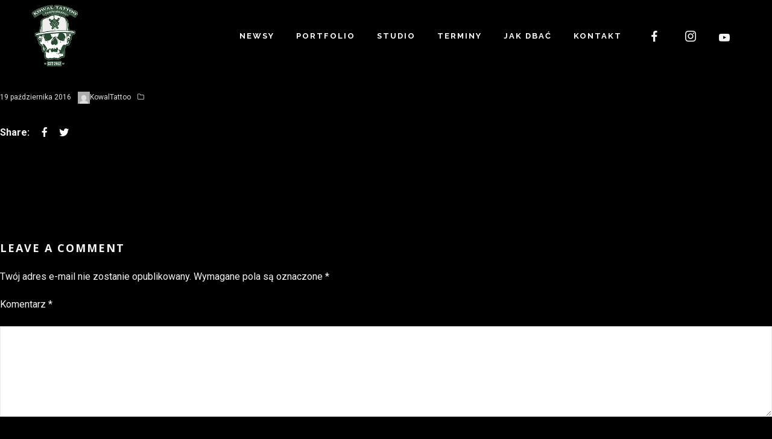

--- FILE ---
content_type: text/html; charset=UTF-8
request_url: https://www.kowaltattoo.pl/gallery/tatuaze/14481941_970549793055049_1683030156255653873_o/
body_size: 25812
content:
<!DOCTYPE html><html lang="pl-PL" itemscope itemtype="http://schema.org/WebPage"><head><meta charset="UTF-8"><meta name="viewport" content="width=device-width, initial-scale=1, shrink-to-fit=no"><link rel="profile" href="http://gmpg.org/xfn/11"><meta name='robots' content='index, follow, max-image-preview:large, max-snippet:-1, max-video-preview:-1' /><title>kowal_tattoo_tatuaz - Studio Tatuażu Artystycznego Kowal Tattoo Tarnobrzeg - Kowaltattoo.pl</title><link rel="canonical" href="https://www.kowaltattoo.pl/gallery/tatuaze/14481941_970549793055049_1683030156255653873_o/" /><meta property="og:locale" content="pl_PL" /><meta property="og:type" content="article" /><meta property="og:title" content="kowal_tattoo_tatuaz - Studio Tatuażu Artystycznego Kowal Tattoo Tarnobrzeg - Kowaltattoo.pl" /><meta property="og:url" content="https://www.kowaltattoo.pl/gallery/tatuaze/14481941_970549793055049_1683030156255653873_o/" /><meta property="og:site_name" content="Studio Tatuażu Artystycznego Kowal Tattoo Tarnobrzeg - Kowaltattoo.pl" /><meta property="article:publisher" content="https://www.facebook.com/kowaltattoostudio" /><meta property="article:modified_time" content="2016-10-19T07:05:47+00:00" /><meta property="og:image" content="https://www.kowaltattoo.pl/gallery/tatuaze/14481941_970549793055049_1683030156255653873_o" /><meta property="og:image:width" content="1200" /><meta property="og:image:height" content="1600" /><meta property="og:image:type" content="image/jpeg" /><meta name="twitter:card" content="summary_large_image" /> <script type="application/ld+json" class="yoast-schema-graph">{"@context":"https://schema.org","@graph":[{"@type":"WebPage","@id":"https://www.kowaltattoo.pl/gallery/tatuaze/14481941_970549793055049_1683030156255653873_o/","url":"https://www.kowaltattoo.pl/gallery/tatuaze/14481941_970549793055049_1683030156255653873_o/","name":"kowal_tattoo_tatuaz - Studio Tatuażu Artystycznego Kowal Tattoo Tarnobrzeg - Kowaltattoo.pl","isPartOf":{"@id":"https://www.kowaltattoo.pl/#website"},"primaryImageOfPage":{"@id":"https://www.kowaltattoo.pl/gallery/tatuaze/14481941_970549793055049_1683030156255653873_o/#primaryimage"},"image":{"@id":"https://www.kowaltattoo.pl/gallery/tatuaze/14481941_970549793055049_1683030156255653873_o/#primaryimage"},"thumbnailUrl":"https://www.kowaltattoo.pl/wp-content/uploads/2016/09/14481941_970549793055049_1683030156255653873_o.jpg","datePublished":"2016-10-19T07:05:21+00:00","dateModified":"2016-10-19T07:05:47+00:00","breadcrumb":{"@id":"https://www.kowaltattoo.pl/gallery/tatuaze/14481941_970549793055049_1683030156255653873_o/#breadcrumb"},"inLanguage":"pl-PL","potentialAction":[{"@type":"ReadAction","target":["https://www.kowaltattoo.pl/gallery/tatuaze/14481941_970549793055049_1683030156255653873_o/"]}]},{"@type":"ImageObject","inLanguage":"pl-PL","@id":"https://www.kowaltattoo.pl/gallery/tatuaze/14481941_970549793055049_1683030156255653873_o/#primaryimage","url":"https://www.kowaltattoo.pl/wp-content/uploads/2016/09/14481941_970549793055049_1683030156255653873_o.jpg","contentUrl":"https://www.kowaltattoo.pl/wp-content/uploads/2016/09/14481941_970549793055049_1683030156255653873_o.jpg","width":1200,"height":1600},{"@type":"BreadcrumbList","@id":"https://www.kowaltattoo.pl/gallery/tatuaze/14481941_970549793055049_1683030156255653873_o/#breadcrumb","itemListElement":[{"@type":"ListItem","position":1,"name":"Strona główna","item":"https://www.kowaltattoo.pl/"},{"@type":"ListItem","position":2,"name":"Tatuaże","item":"https://www.kowaltattoo.pl/gallery/tatuaze/"},{"@type":"ListItem","position":3,"name":"kowal_tattoo_tatuaz"}]},{"@type":"WebSite","@id":"https://www.kowaltattoo.pl/#website","url":"https://www.kowaltattoo.pl/","name":"Studio Tatuażu Artystycznego Kowal Tattoo Tarnobrzeg - Kowaltattoo.pl","description":"","publisher":{"@id":"https://www.kowaltattoo.pl/#organization"},"potentialAction":[{"@type":"SearchAction","target":{"@type":"EntryPoint","urlTemplate":"https://www.kowaltattoo.pl/?s={search_term_string}"},"query-input":"required name=search_term_string"}],"inLanguage":"pl-PL"},{"@type":"Organization","@id":"https://www.kowaltattoo.pl/#organization","name":"Studio Tatuażu Artystycznego Kowal Tattoo","url":"https://www.kowaltattoo.pl/","logo":{"@type":"ImageObject","inLanguage":"pl-PL","@id":"https://www.kowaltattoo.pl/#/schema/logo/image/","url":"https://www.kowaltattoo.pl/wp-content/uploads/2016/09/logo_kowaltattoo.png","contentUrl":"https://www.kowaltattoo.pl/wp-content/uploads/2016/09/logo_kowaltattoo.png","width":150,"height":187,"caption":"Studio Tatuażu Artystycznego Kowal Tattoo"},"image":{"@id":"https://www.kowaltattoo.pl/#/schema/logo/image/"},"sameAs":["https://www.facebook.com/kowaltattoostudio","https://www.instagram.com/kowal_tattoo"]}]}</script> <link rel='dns-prefetch' href='//maxcdn.bootstrapcdn.com' /><link rel='dns-prefetch' href='//fonts.googleapis.com' /><link href='https://fonts.gstatic.com' crossorigin rel='preconnect' /><link rel="alternate" type="application/rss+xml" title="Studio Tatuażu Artystycznego Kowal Tattoo Tarnobrzeg - Kowaltattoo.pl &raquo; Kanał z wpisami" href="https://www.kowaltattoo.pl/feed/" /><link rel="alternate" type="application/rss+xml" title="Studio Tatuażu Artystycznego Kowal Tattoo Tarnobrzeg - Kowaltattoo.pl &raquo; Kanał z komentarzami" href="https://www.kowaltattoo.pl/comments/feed/" /><link rel="alternate" type="application/rss+xml" title="Studio Tatuażu Artystycznego Kowal Tattoo Tarnobrzeg - Kowaltattoo.pl &raquo; kowal_tattoo_tatuaz Kanał z komentarzami" href="https://www.kowaltattoo.pl/gallery/tatuaze/14481941_970549793055049_1683030156255653873_o/feed/" /> <script defer src="[data-uri]"></script> <style type="text/css">img.wp-smiley,
img.emoji {
	display: inline !important;
	border: none !important;
	box-shadow: none !important;
	height: 1em !important;
	width: 1em !important;
	margin: 0 0.07em !important;
	vertical-align: -0.1em !important;
	background: none !important;
	padding: 0 !important;
}</style><link rel='stylesheet' id='vc_font_awesome_5_shims-css' href='https://www.kowaltattoo.pl/wp-content/plugins/js_composer/assets/lib/bower/font-awesome/css/v4-shims.min.css?ver=6.10.0' type='text/css' media='all' /><link rel='stylesheet' id='vc_font_awesome_5-css' href='https://www.kowaltattoo.pl/wp-content/plugins/js_composer/assets/lib/bower/font-awesome/css/all.min.css?ver=6.10.0' type='text/css' media='all' /><link rel='stylesheet' id='sbi_styles-css' href='https://www.kowaltattoo.pl/wp-content/plugins/instagram-feed/css/sbi-styles.min.css?ver=6.9.1' type='text/css' media='all' /><link rel='stylesheet' id='wp-block-library-css' href='https://www.kowaltattoo.pl/wp-includes/css/dist/block-library/style.min.css?ver=f29f051f2c49556bc31935b58f2d3a26' type='text/css' media='all' /><style id='classic-theme-styles-inline-css' type='text/css'>/*! This file is auto-generated */
.wp-block-button__link{color:#fff;background-color:#32373c;border-radius:9999px;box-shadow:none;text-decoration:none;padding:calc(.667em + 2px) calc(1.333em + 2px);font-size:1.125em}.wp-block-file__button{background:#32373c;color:#fff;text-decoration:none}</style><style id='global-styles-inline-css' type='text/css'>body{--wp--preset--color--black: #000000;--wp--preset--color--cyan-bluish-gray: #abb8c3;--wp--preset--color--white: #ffffff;--wp--preset--color--pale-pink: #f78da7;--wp--preset--color--vivid-red: #cf2e2e;--wp--preset--color--luminous-vivid-orange: #ff6900;--wp--preset--color--luminous-vivid-amber: #fcb900;--wp--preset--color--light-green-cyan: #7bdcb5;--wp--preset--color--vivid-green-cyan: #00d084;--wp--preset--color--pale-cyan-blue: #8ed1fc;--wp--preset--color--vivid-cyan-blue: #0693e3;--wp--preset--color--vivid-purple: #9b51e0;--wp--preset--gradient--vivid-cyan-blue-to-vivid-purple: linear-gradient(135deg,rgba(6,147,227,1) 0%,rgb(155,81,224) 100%);--wp--preset--gradient--light-green-cyan-to-vivid-green-cyan: linear-gradient(135deg,rgb(122,220,180) 0%,rgb(0,208,130) 100%);--wp--preset--gradient--luminous-vivid-amber-to-luminous-vivid-orange: linear-gradient(135deg,rgba(252,185,0,1) 0%,rgba(255,105,0,1) 100%);--wp--preset--gradient--luminous-vivid-orange-to-vivid-red: linear-gradient(135deg,rgba(255,105,0,1) 0%,rgb(207,46,46) 100%);--wp--preset--gradient--very-light-gray-to-cyan-bluish-gray: linear-gradient(135deg,rgb(238,238,238) 0%,rgb(169,184,195) 100%);--wp--preset--gradient--cool-to-warm-spectrum: linear-gradient(135deg,rgb(74,234,220) 0%,rgb(151,120,209) 20%,rgb(207,42,186) 40%,rgb(238,44,130) 60%,rgb(251,105,98) 80%,rgb(254,248,76) 100%);--wp--preset--gradient--blush-light-purple: linear-gradient(135deg,rgb(255,206,236) 0%,rgb(152,150,240) 100%);--wp--preset--gradient--blush-bordeaux: linear-gradient(135deg,rgb(254,205,165) 0%,rgb(254,45,45) 50%,rgb(107,0,62) 100%);--wp--preset--gradient--luminous-dusk: linear-gradient(135deg,rgb(255,203,112) 0%,rgb(199,81,192) 50%,rgb(65,88,208) 100%);--wp--preset--gradient--pale-ocean: linear-gradient(135deg,rgb(255,245,203) 0%,rgb(182,227,212) 50%,rgb(51,167,181) 100%);--wp--preset--gradient--electric-grass: linear-gradient(135deg,rgb(202,248,128) 0%,rgb(113,206,126) 100%);--wp--preset--gradient--midnight: linear-gradient(135deg,rgb(2,3,129) 0%,rgb(40,116,252) 100%);--wp--preset--font-size--small: 13px;--wp--preset--font-size--medium: 20px;--wp--preset--font-size--large: 36px;--wp--preset--font-size--x-large: 42px;--wp--preset--spacing--20: 0.44rem;--wp--preset--spacing--30: 0.67rem;--wp--preset--spacing--40: 1rem;--wp--preset--spacing--50: 1.5rem;--wp--preset--spacing--60: 2.25rem;--wp--preset--spacing--70: 3.38rem;--wp--preset--spacing--80: 5.06rem;--wp--preset--shadow--natural: 6px 6px 9px rgba(0, 0, 0, 0.2);--wp--preset--shadow--deep: 12px 12px 50px rgba(0, 0, 0, 0.4);--wp--preset--shadow--sharp: 6px 6px 0px rgba(0, 0, 0, 0.2);--wp--preset--shadow--outlined: 6px 6px 0px -3px rgba(255, 255, 255, 1), 6px 6px rgba(0, 0, 0, 1);--wp--preset--shadow--crisp: 6px 6px 0px rgba(0, 0, 0, 1);}:where(.is-layout-flex){gap: 0.5em;}:where(.is-layout-grid){gap: 0.5em;}body .is-layout-flow > .alignleft{float: left;margin-inline-start: 0;margin-inline-end: 2em;}body .is-layout-flow > .alignright{float: right;margin-inline-start: 2em;margin-inline-end: 0;}body .is-layout-flow > .aligncenter{margin-left: auto !important;margin-right: auto !important;}body .is-layout-constrained > .alignleft{float: left;margin-inline-start: 0;margin-inline-end: 2em;}body .is-layout-constrained > .alignright{float: right;margin-inline-start: 2em;margin-inline-end: 0;}body .is-layout-constrained > .aligncenter{margin-left: auto !important;margin-right: auto !important;}body .is-layout-constrained > :where(:not(.alignleft):not(.alignright):not(.alignfull)){max-width: var(--wp--style--global--content-size);margin-left: auto !important;margin-right: auto !important;}body .is-layout-constrained > .alignwide{max-width: var(--wp--style--global--wide-size);}body .is-layout-flex{display: flex;}body .is-layout-flex{flex-wrap: wrap;align-items: center;}body .is-layout-flex > *{margin: 0;}body .is-layout-grid{display: grid;}body .is-layout-grid > *{margin: 0;}:where(.wp-block-columns.is-layout-flex){gap: 2em;}:where(.wp-block-columns.is-layout-grid){gap: 2em;}:where(.wp-block-post-template.is-layout-flex){gap: 1.25em;}:where(.wp-block-post-template.is-layout-grid){gap: 1.25em;}.has-black-color{color: var(--wp--preset--color--black) !important;}.has-cyan-bluish-gray-color{color: var(--wp--preset--color--cyan-bluish-gray) !important;}.has-white-color{color: var(--wp--preset--color--white) !important;}.has-pale-pink-color{color: var(--wp--preset--color--pale-pink) !important;}.has-vivid-red-color{color: var(--wp--preset--color--vivid-red) !important;}.has-luminous-vivid-orange-color{color: var(--wp--preset--color--luminous-vivid-orange) !important;}.has-luminous-vivid-amber-color{color: var(--wp--preset--color--luminous-vivid-amber) !important;}.has-light-green-cyan-color{color: var(--wp--preset--color--light-green-cyan) !important;}.has-vivid-green-cyan-color{color: var(--wp--preset--color--vivid-green-cyan) !important;}.has-pale-cyan-blue-color{color: var(--wp--preset--color--pale-cyan-blue) !important;}.has-vivid-cyan-blue-color{color: var(--wp--preset--color--vivid-cyan-blue) !important;}.has-vivid-purple-color{color: var(--wp--preset--color--vivid-purple) !important;}.has-black-background-color{background-color: var(--wp--preset--color--black) !important;}.has-cyan-bluish-gray-background-color{background-color: var(--wp--preset--color--cyan-bluish-gray) !important;}.has-white-background-color{background-color: var(--wp--preset--color--white) !important;}.has-pale-pink-background-color{background-color: var(--wp--preset--color--pale-pink) !important;}.has-vivid-red-background-color{background-color: var(--wp--preset--color--vivid-red) !important;}.has-luminous-vivid-orange-background-color{background-color: var(--wp--preset--color--luminous-vivid-orange) !important;}.has-luminous-vivid-amber-background-color{background-color: var(--wp--preset--color--luminous-vivid-amber) !important;}.has-light-green-cyan-background-color{background-color: var(--wp--preset--color--light-green-cyan) !important;}.has-vivid-green-cyan-background-color{background-color: var(--wp--preset--color--vivid-green-cyan) !important;}.has-pale-cyan-blue-background-color{background-color: var(--wp--preset--color--pale-cyan-blue) !important;}.has-vivid-cyan-blue-background-color{background-color: var(--wp--preset--color--vivid-cyan-blue) !important;}.has-vivid-purple-background-color{background-color: var(--wp--preset--color--vivid-purple) !important;}.has-black-border-color{border-color: var(--wp--preset--color--black) !important;}.has-cyan-bluish-gray-border-color{border-color: var(--wp--preset--color--cyan-bluish-gray) !important;}.has-white-border-color{border-color: var(--wp--preset--color--white) !important;}.has-pale-pink-border-color{border-color: var(--wp--preset--color--pale-pink) !important;}.has-vivid-red-border-color{border-color: var(--wp--preset--color--vivid-red) !important;}.has-luminous-vivid-orange-border-color{border-color: var(--wp--preset--color--luminous-vivid-orange) !important;}.has-luminous-vivid-amber-border-color{border-color: var(--wp--preset--color--luminous-vivid-amber) !important;}.has-light-green-cyan-border-color{border-color: var(--wp--preset--color--light-green-cyan) !important;}.has-vivid-green-cyan-border-color{border-color: var(--wp--preset--color--vivid-green-cyan) !important;}.has-pale-cyan-blue-border-color{border-color: var(--wp--preset--color--pale-cyan-blue) !important;}.has-vivid-cyan-blue-border-color{border-color: var(--wp--preset--color--vivid-cyan-blue) !important;}.has-vivid-purple-border-color{border-color: var(--wp--preset--color--vivid-purple) !important;}.has-vivid-cyan-blue-to-vivid-purple-gradient-background{background: var(--wp--preset--gradient--vivid-cyan-blue-to-vivid-purple) !important;}.has-light-green-cyan-to-vivid-green-cyan-gradient-background{background: var(--wp--preset--gradient--light-green-cyan-to-vivid-green-cyan) !important;}.has-luminous-vivid-amber-to-luminous-vivid-orange-gradient-background{background: var(--wp--preset--gradient--luminous-vivid-amber-to-luminous-vivid-orange) !important;}.has-luminous-vivid-orange-to-vivid-red-gradient-background{background: var(--wp--preset--gradient--luminous-vivid-orange-to-vivid-red) !important;}.has-very-light-gray-to-cyan-bluish-gray-gradient-background{background: var(--wp--preset--gradient--very-light-gray-to-cyan-bluish-gray) !important;}.has-cool-to-warm-spectrum-gradient-background{background: var(--wp--preset--gradient--cool-to-warm-spectrum) !important;}.has-blush-light-purple-gradient-background{background: var(--wp--preset--gradient--blush-light-purple) !important;}.has-blush-bordeaux-gradient-background{background: var(--wp--preset--gradient--blush-bordeaux) !important;}.has-luminous-dusk-gradient-background{background: var(--wp--preset--gradient--luminous-dusk) !important;}.has-pale-ocean-gradient-background{background: var(--wp--preset--gradient--pale-ocean) !important;}.has-electric-grass-gradient-background{background: var(--wp--preset--gradient--electric-grass) !important;}.has-midnight-gradient-background{background: var(--wp--preset--gradient--midnight) !important;}.has-small-font-size{font-size: var(--wp--preset--font-size--small) !important;}.has-medium-font-size{font-size: var(--wp--preset--font-size--medium) !important;}.has-large-font-size{font-size: var(--wp--preset--font-size--large) !important;}.has-x-large-font-size{font-size: var(--wp--preset--font-size--x-large) !important;}
.wp-block-navigation a:where(:not(.wp-element-button)){color: inherit;}
:where(.wp-block-post-template.is-layout-flex){gap: 1.25em;}:where(.wp-block-post-template.is-layout-grid){gap: 1.25em;}
:where(.wp-block-columns.is-layout-flex){gap: 2em;}:where(.wp-block-columns.is-layout-grid){gap: 2em;}
.wp-block-pullquote{font-size: 1.5em;line-height: 1.6;}</style><link rel='stylesheet' id='contact-form-7-css' href='https://www.kowaltattoo.pl/wp-content/cache/autoptimize/css/autoptimize_single_0e4a098f3f6e3faede64db8b9da80ba2.css?ver=5.8' type='text/css' media='all' /><link rel='stylesheet' id='wdv3u-styles-css' href='https://www.kowaltattoo.pl/wp-content/cache/autoptimize/css/autoptimize_single_cc738c0549f6166734f5e452e5ee8456.css?ver=1.0.2' type='text/css' media='all' /><link rel='stylesheet' id='vc_linecons-css' href='https://www.kowaltattoo.pl/wp-content/plugins/js_composer/assets/css/lib/vc-linecons/vc_linecons_icons.min.css?ver=6.10.0' type='text/css' media='all' /><link rel='stylesheet' id='swipebox-css' href='https://www.kowaltattoo.pl/wp-content/plugins/wolf-visual-composer/assets/css/lib/swipebox.min.css?ver=1.3.0' type='text/css' media='all' /><link rel='stylesheet' id='flexslider-css' href='https://www.kowaltattoo.pl/wp-content/plugins/js_composer/assets/lib/flexslider/flexslider.min.css?ver=6.10.0' type='text/css' media='all' /><link rel='stylesheet' id='flickity-css' href='https://www.kowaltattoo.pl/wp-content/plugins/wolf-visual-composer/assets/css/lib/flickity.min.css?ver=2.2.1' type='text/css' media='all' /><link rel='stylesheet' id='lity-css' href='https://www.kowaltattoo.pl/wp-content/plugins/wolf-visual-composer/assets/css/lib/lity.min.css?ver=2.2.2' type='text/css' media='all' /><link rel='stylesheet' id='font-awesome-css' href='https://www.kowaltattoo.pl/wp-content/cache/autoptimize/css/autoptimize_single_2b3f9cc10708f14317517ba4e5cb56a5.css?ver=4.7.0' type='text/css' media='all' /><link rel='stylesheet' id='wvc-styles-css' href='https://www.kowaltattoo.pl/wp-content/cache/autoptimize/css/autoptimize_single_fd20c72e91bc36e75e43ee2b35062c99.css?ver=3.7.3' type='text/css' media='all' /><style id='wvc-styles-inline-css' type='text/css'>.wvc-background-color-black{ background-color:#000000; } .wvc-border-color-black{ border-color:#000000; } .wvc-button-background-color-black{ background-color:#000000; color:#000000; border-color:#000000; } .wvc-button-background-color-black .wvc-button-background-fill{ box-shadow:0 0 0 0 #000000; background-color:#000000; } .wvc-icon-color-black{ color:#000000; } .wvc-svg-icon-color-black svg *{ stroke:#000000!important; } .wvc-icon-background-color-black{ box-shadow:0 0 0 0 #000000; background-color:#000000; color:#000000; border-color:#000000; } .wvc-icon-background-color-black .wvc-icon-background-fill{ box-shadow:0 0 0 0 #000000; background-color:#000000; } .wvc-text-color-black{ color:#000000!important; } .wvc-background-color-lightergrey{ background-color:#f7f7f7; } .wvc-border-color-lightergrey{ border-color:#f7f7f7; } .wvc-button-background-color-lightergrey{ background-color:#f7f7f7; color:#f7f7f7; border-color:#f7f7f7; } .wvc-button-background-color-lightergrey .wvc-button-background-fill{ box-shadow:0 0 0 0 #f7f7f7; background-color:#f7f7f7; } .wvc-icon-color-lightergrey{ color:#f7f7f7; } .wvc-svg-icon-color-lightergrey svg *{ stroke:#f7f7f7!important; } .wvc-icon-background-color-lightergrey{ box-shadow:0 0 0 0 #f7f7f7; background-color:#f7f7f7; color:#f7f7f7; border-color:#f7f7f7; } .wvc-icon-background-color-lightergrey .wvc-icon-background-fill{ box-shadow:0 0 0 0 #f7f7f7; background-color:#f7f7f7; } .wvc-text-color-lightergrey{ color:#f7f7f7!important; } .wvc-background-color-darkgrey{ background-color:#444444; } .wvc-border-color-darkgrey{ border-color:#444444; } .wvc-button-background-color-darkgrey{ background-color:#444444; color:#444444; border-color:#444444; } .wvc-button-background-color-darkgrey .wvc-button-background-fill{ box-shadow:0 0 0 0 #444444; background-color:#444444; } .wvc-icon-color-darkgrey{ color:#444444; } .wvc-svg-icon-color-darkgrey svg *{ stroke:#444444!important; } .wvc-icon-background-color-darkgrey{ box-shadow:0 0 0 0 #444444; background-color:#444444; color:#444444; border-color:#444444; } .wvc-icon-background-color-darkgrey .wvc-icon-background-fill{ box-shadow:0 0 0 0 #444444; background-color:#444444; } .wvc-text-color-darkgrey{ color:#444444!important; } .wvc-background-color-white{ background-color:#ffffff; } .wvc-border-color-white{ border-color:#ffffff; } .wvc-button-background-color-white{ background-color:#ffffff; color:#ffffff; border-color:#ffffff; } .wvc-button-background-color-white .wvc-button-background-fill{ box-shadow:0 0 0 0 #ffffff; background-color:#ffffff; } .wvc-icon-color-white{ color:#ffffff; } .wvc-svg-icon-color-white svg *{ stroke:#ffffff!important; } .wvc-icon-background-color-white{ box-shadow:0 0 0 0 #ffffff; background-color:#ffffff; color:#ffffff; border-color:#ffffff; } .wvc-icon-background-color-white .wvc-icon-background-fill{ box-shadow:0 0 0 0 #ffffff; background-color:#ffffff; } .wvc-text-color-white{ color:#ffffff!important; } .wvc-background-color-orange{ background-color:#F7BE68; } .wvc-border-color-orange{ border-color:#F7BE68; } .wvc-button-background-color-orange{ background-color:#F7BE68; color:#F7BE68; border-color:#F7BE68; } .wvc-button-background-color-orange .wvc-button-background-fill{ box-shadow:0 0 0 0 #F7BE68; background-color:#F7BE68; } .wvc-icon-color-orange{ color:#F7BE68; } .wvc-svg-icon-color-orange svg *{ stroke:#F7BE68!important; } .wvc-icon-background-color-orange{ box-shadow:0 0 0 0 #F7BE68; background-color:#F7BE68; color:#F7BE68; border-color:#F7BE68; } .wvc-icon-background-color-orange .wvc-icon-background-fill{ box-shadow:0 0 0 0 #F7BE68; background-color:#F7BE68; } .wvc-text-color-orange{ color:#F7BE68!important; } .wvc-background-color-green{ background-color:#6DAB3C; } .wvc-border-color-green{ border-color:#6DAB3C; } .wvc-button-background-color-green{ background-color:#6DAB3C; color:#6DAB3C; border-color:#6DAB3C; } .wvc-button-background-color-green .wvc-button-background-fill{ box-shadow:0 0 0 0 #6DAB3C; background-color:#6DAB3C; } .wvc-icon-color-green{ color:#6DAB3C; } .wvc-svg-icon-color-green svg *{ stroke:#6DAB3C!important; } .wvc-icon-background-color-green{ box-shadow:0 0 0 0 #6DAB3C; background-color:#6DAB3C; color:#6DAB3C; border-color:#6DAB3C; } .wvc-icon-background-color-green .wvc-icon-background-fill{ box-shadow:0 0 0 0 #6DAB3C; background-color:#6DAB3C; } .wvc-text-color-green{ color:#6DAB3C!important; } .wvc-background-color-turquoise{ background-color:#49afcd; } .wvc-border-color-turquoise{ border-color:#49afcd; } .wvc-button-background-color-turquoise{ background-color:#49afcd; color:#49afcd; border-color:#49afcd; } .wvc-button-background-color-turquoise .wvc-button-background-fill{ box-shadow:0 0 0 0 #49afcd; background-color:#49afcd; } .wvc-icon-color-turquoise{ color:#49afcd; } .wvc-svg-icon-color-turquoise svg *{ stroke:#49afcd!important; } .wvc-icon-background-color-turquoise{ box-shadow:0 0 0 0 #49afcd; background-color:#49afcd; color:#49afcd; border-color:#49afcd; } .wvc-icon-background-color-turquoise .wvc-icon-background-fill{ box-shadow:0 0 0 0 #49afcd; background-color:#49afcd; } .wvc-text-color-turquoise{ color:#49afcd!important; } .wvc-background-color-violet{ background-color:#8D6DC4; } .wvc-border-color-violet{ border-color:#8D6DC4; } .wvc-button-background-color-violet{ background-color:#8D6DC4; color:#8D6DC4; border-color:#8D6DC4; } .wvc-button-background-color-violet .wvc-button-background-fill{ box-shadow:0 0 0 0 #8D6DC4; background-color:#8D6DC4; } .wvc-icon-color-violet{ color:#8D6DC4; } .wvc-svg-icon-color-violet svg *{ stroke:#8D6DC4!important; } .wvc-icon-background-color-violet{ box-shadow:0 0 0 0 #8D6DC4; background-color:#8D6DC4; color:#8D6DC4; border-color:#8D6DC4; } .wvc-icon-background-color-violet .wvc-icon-background-fill{ box-shadow:0 0 0 0 #8D6DC4; background-color:#8D6DC4; } .wvc-text-color-violet{ color:#8D6DC4!important; } .wvc-background-color-pink{ background-color:#FE6C61; } .wvc-border-color-pink{ border-color:#FE6C61; } .wvc-button-background-color-pink{ background-color:#FE6C61; color:#FE6C61; border-color:#FE6C61; } .wvc-button-background-color-pink .wvc-button-background-fill{ box-shadow:0 0 0 0 #FE6C61; background-color:#FE6C61; } .wvc-icon-color-pink{ color:#FE6C61; } .wvc-svg-icon-color-pink svg *{ stroke:#FE6C61!important; } .wvc-icon-background-color-pink{ box-shadow:0 0 0 0 #FE6C61; background-color:#FE6C61; color:#FE6C61; border-color:#FE6C61; } .wvc-icon-background-color-pink .wvc-icon-background-fill{ box-shadow:0 0 0 0 #FE6C61; background-color:#FE6C61; } .wvc-text-color-pink{ color:#FE6C61!important; } .wvc-background-color-greyblue{ background-color:#49535a; } .wvc-border-color-greyblue{ border-color:#49535a; } .wvc-button-background-color-greyblue{ background-color:#49535a; color:#49535a; border-color:#49535a; } .wvc-button-background-color-greyblue .wvc-button-background-fill{ box-shadow:0 0 0 0 #49535a; background-color:#49535a; } .wvc-icon-color-greyblue{ color:#49535a; } .wvc-svg-icon-color-greyblue svg *{ stroke:#49535a!important; } .wvc-icon-background-color-greyblue{ box-shadow:0 0 0 0 #49535a; background-color:#49535a; color:#49535a; border-color:#49535a; } .wvc-icon-background-color-greyblue .wvc-icon-background-fill{ box-shadow:0 0 0 0 #49535a; background-color:#49535a; } .wvc-text-color-greyblue{ color:#49535a!important; } .wvc-background-color-red{ background-color:#da4f49; } .wvc-border-color-red{ border-color:#da4f49; } .wvc-button-background-color-red{ background-color:#da4f49; color:#da4f49; border-color:#da4f49; } .wvc-button-background-color-red .wvc-button-background-fill{ box-shadow:0 0 0 0 #da4f49; background-color:#da4f49; } .wvc-icon-color-red{ color:#da4f49; } .wvc-svg-icon-color-red svg *{ stroke:#da4f49!important; } .wvc-icon-background-color-red{ box-shadow:0 0 0 0 #da4f49; background-color:#da4f49; color:#da4f49; border-color:#da4f49; } .wvc-icon-background-color-red .wvc-icon-background-fill{ box-shadow:0 0 0 0 #da4f49; background-color:#da4f49; } .wvc-text-color-red{ color:#da4f49!important; } .wvc-background-color-yellow{ background-color:#e6ae48; } .wvc-border-color-yellow{ border-color:#e6ae48; } .wvc-button-background-color-yellow{ background-color:#e6ae48; color:#e6ae48; border-color:#e6ae48; } .wvc-button-background-color-yellow .wvc-button-background-fill{ box-shadow:0 0 0 0 #e6ae48; background-color:#e6ae48; } .wvc-icon-color-yellow{ color:#e6ae48; } .wvc-svg-icon-color-yellow svg *{ stroke:#e6ae48!important; } .wvc-icon-background-color-yellow{ box-shadow:0 0 0 0 #e6ae48; background-color:#e6ae48; color:#e6ae48; border-color:#e6ae48; } .wvc-icon-background-color-yellow .wvc-icon-background-fill{ box-shadow:0 0 0 0 #e6ae48; background-color:#e6ae48; } .wvc-text-color-yellow{ color:#e6ae48!important; } .wvc-background-color-blue{ background-color:#75D69C; } .wvc-border-color-blue{ border-color:#75D69C; } .wvc-button-background-color-blue{ background-color:#75D69C; color:#75D69C; border-color:#75D69C; } .wvc-button-background-color-blue .wvc-button-background-fill{ box-shadow:0 0 0 0 #75D69C; background-color:#75D69C; } .wvc-icon-color-blue{ color:#75D69C; } .wvc-svg-icon-color-blue svg *{ stroke:#75D69C!important; } .wvc-icon-background-color-blue{ box-shadow:0 0 0 0 #75D69C; background-color:#75D69C; color:#75D69C; border-color:#75D69C; } .wvc-icon-background-color-blue .wvc-icon-background-fill{ box-shadow:0 0 0 0 #75D69C; background-color:#75D69C; } .wvc-text-color-blue{ color:#75D69C!important; } .wvc-background-color-peacoc{ background-color:#4CADC9; } .wvc-border-color-peacoc{ border-color:#4CADC9; } .wvc-button-background-color-peacoc{ background-color:#4CADC9; color:#4CADC9; border-color:#4CADC9; } .wvc-button-background-color-peacoc .wvc-button-background-fill{ box-shadow:0 0 0 0 #4CADC9; background-color:#4CADC9; } .wvc-icon-color-peacoc{ color:#4CADC9; } .wvc-svg-icon-color-peacoc svg *{ stroke:#4CADC9!important; } .wvc-icon-background-color-peacoc{ box-shadow:0 0 0 0 #4CADC9; background-color:#4CADC9; color:#4CADC9; border-color:#4CADC9; } .wvc-icon-background-color-peacoc .wvc-icon-background-fill{ box-shadow:0 0 0 0 #4CADC9; background-color:#4CADC9; } .wvc-text-color-peacoc{ color:#4CADC9!important; } .wvc-background-color-chino{ background-color:#CEC2AB; } .wvc-border-color-chino{ border-color:#CEC2AB; } .wvc-button-background-color-chino{ background-color:#CEC2AB; color:#CEC2AB; border-color:#CEC2AB; } .wvc-button-background-color-chino .wvc-button-background-fill{ box-shadow:0 0 0 0 #CEC2AB; background-color:#CEC2AB; } .wvc-icon-color-chino{ color:#CEC2AB; } .wvc-svg-icon-color-chino svg *{ stroke:#CEC2AB!important; } .wvc-icon-background-color-chino{ box-shadow:0 0 0 0 #CEC2AB; background-color:#CEC2AB; color:#CEC2AB; border-color:#CEC2AB; } .wvc-icon-background-color-chino .wvc-icon-background-fill{ box-shadow:0 0 0 0 #CEC2AB; background-color:#CEC2AB; } .wvc-text-color-chino{ color:#CEC2AB!important; } .wvc-background-color-mulled-wine{ background-color:#50485B; } .wvc-border-color-mulled-wine{ border-color:#50485B; } .wvc-button-background-color-mulled-wine{ background-color:#50485B; color:#50485B; border-color:#50485B; } .wvc-button-background-color-mulled-wine .wvc-button-background-fill{ box-shadow:0 0 0 0 #50485B; background-color:#50485B; } .wvc-icon-color-mulled-wine{ color:#50485B; } .wvc-svg-icon-color-mulled-wine svg *{ stroke:#50485B!important; } .wvc-icon-background-color-mulled-wine{ box-shadow:0 0 0 0 #50485B; background-color:#50485B; color:#50485B; border-color:#50485B; } .wvc-icon-background-color-mulled-wine .wvc-icon-background-fill{ box-shadow:0 0 0 0 #50485B; background-color:#50485B; } .wvc-text-color-mulled-wine{ color:#50485B!important; } .wvc-background-color-vista-blue{ background-color:#75D69C; } .wvc-border-color-vista-blue{ border-color:#75D69C; } .wvc-button-background-color-vista-blue{ background-color:#75D69C; color:#75D69C; border-color:#75D69C; } .wvc-button-background-color-vista-blue .wvc-button-background-fill{ box-shadow:0 0 0 0 #75D69C; background-color:#75D69C; } .wvc-icon-color-vista-blue{ color:#75D69C; } .wvc-svg-icon-color-vista-blue svg *{ stroke:#75D69C!important; } .wvc-icon-background-color-vista-blue{ box-shadow:0 0 0 0 #75D69C; background-color:#75D69C; color:#75D69C; border-color:#75D69C; } .wvc-icon-background-color-vista-blue .wvc-icon-background-fill{ box-shadow:0 0 0 0 #75D69C; background-color:#75D69C; } .wvc-text-color-vista-blue{ color:#75D69C!important; } .wvc-background-color-grey{ background-color:#EBEBEB; } .wvc-border-color-grey{ border-color:#EBEBEB; } .wvc-button-background-color-grey{ background-color:#EBEBEB; color:#EBEBEB; border-color:#EBEBEB; } .wvc-button-background-color-grey .wvc-button-background-fill{ box-shadow:0 0 0 0 #EBEBEB; background-color:#EBEBEB; } .wvc-icon-color-grey{ color:#EBEBEB; } .wvc-svg-icon-color-grey svg *{ stroke:#EBEBEB!important; } .wvc-icon-background-color-grey{ box-shadow:0 0 0 0 #EBEBEB; background-color:#EBEBEB; color:#EBEBEB; border-color:#EBEBEB; } .wvc-icon-background-color-grey .wvc-icon-background-fill{ box-shadow:0 0 0 0 #EBEBEB; background-color:#EBEBEB; } .wvc-text-color-grey{ color:#EBEBEB!important; } .wvc-background-color-sky{ background-color:#5AA1E3; } .wvc-border-color-sky{ border-color:#5AA1E3; } .wvc-button-background-color-sky{ background-color:#5AA1E3; color:#5AA1E3; border-color:#5AA1E3; } .wvc-button-background-color-sky .wvc-button-background-fill{ box-shadow:0 0 0 0 #5AA1E3; background-color:#5AA1E3; } .wvc-icon-color-sky{ color:#5AA1E3; } .wvc-svg-icon-color-sky svg *{ stroke:#5AA1E3!important; } .wvc-icon-background-color-sky{ box-shadow:0 0 0 0 #5AA1E3; background-color:#5AA1E3; color:#5AA1E3; border-color:#5AA1E3; } .wvc-icon-background-color-sky .wvc-icon-background-fill{ box-shadow:0 0 0 0 #5AA1E3; background-color:#5AA1E3; } .wvc-text-color-sky{ color:#5AA1E3!important; } .wvc-background-color-juicy-pink{ background-color:#F4524D; } .wvc-border-color-juicy-pink{ border-color:#F4524D; } .wvc-button-background-color-juicy-pink{ background-color:#F4524D; color:#F4524D; border-color:#F4524D; } .wvc-button-background-color-juicy-pink .wvc-button-background-fill{ box-shadow:0 0 0 0 #F4524D; background-color:#F4524D; } .wvc-icon-color-juicy-pink{ color:#F4524D; } .wvc-svg-icon-color-juicy-pink svg *{ stroke:#F4524D!important; } .wvc-icon-background-color-juicy-pink{ box-shadow:0 0 0 0 #F4524D; background-color:#F4524D; color:#F4524D; border-color:#F4524D; } .wvc-icon-background-color-juicy-pink .wvc-icon-background-fill{ box-shadow:0 0 0 0 #F4524D; background-color:#F4524D; } .wvc-text-color-juicy-pink{ color:#F4524D!important; } .wvc-background-color-sandy-brown{ background-color:#F79468; } .wvc-border-color-sandy-brown{ border-color:#F79468; } .wvc-button-background-color-sandy-brown{ background-color:#F79468; color:#F79468; border-color:#F79468; } .wvc-button-background-color-sandy-brown .wvc-button-background-fill{ box-shadow:0 0 0 0 #F79468; background-color:#F79468; } .wvc-icon-color-sandy-brown{ color:#F79468; } .wvc-svg-icon-color-sandy-brown svg *{ stroke:#F79468!important; } .wvc-icon-background-color-sandy-brown{ box-shadow:0 0 0 0 #F79468; background-color:#F79468; color:#F79468; border-color:#F79468; } .wvc-icon-background-color-sandy-brown .wvc-icon-background-fill{ box-shadow:0 0 0 0 #F79468; background-color:#F79468; } .wvc-text-color-sandy-brown{ color:#F79468!important; } .wvc-background-color-purple{ background-color:#B97EBB; } .wvc-border-color-purple{ border-color:#B97EBB; } .wvc-button-background-color-purple{ background-color:#B97EBB; color:#B97EBB; border-color:#B97EBB; } .wvc-button-background-color-purple .wvc-button-background-fill{ box-shadow:0 0 0 0 #B97EBB; background-color:#B97EBB; } .wvc-icon-color-purple{ color:#B97EBB; } .wvc-svg-icon-color-purple svg *{ stroke:#B97EBB!important; } .wvc-icon-background-color-purple{ box-shadow:0 0 0 0 #B97EBB; background-color:#B97EBB; color:#B97EBB; border-color:#B97EBB; } .wvc-icon-background-color-purple .wvc-icon-background-fill{ box-shadow:0 0 0 0 #B97EBB; background-color:#B97EBB; } .wvc-text-color-purple{ color:#B97EBB!important; } .wvc-background-color-accent{ background-color:#c74735; } .wvc-border-color-accent{ border-color:#c74735; } .wvc-button-background-color-accent{ background-color:#c74735; color:#c74735; border-color:#c74735; } .wvc-button-background-color-accent .wvc-button-background-fill{ box-shadow:0 0 0 0 #c74735; background-color:#c74735; } .wvc-icon-color-accent{ color:#c74735; } .wvc-svg-icon-color-accent svg *{ stroke:#c74735!important; } .wvc-icon-background-color-accent{ box-shadow:0 0 0 0 #c74735; background-color:#c74735; color:#c74735; border-color:#c74735; } .wvc-icon-background-color-accent .wvc-icon-background-fill{ box-shadow:0 0 0 0 #c74735; background-color:#c74735; } .wvc-text-color-accent{ color:#c74735!important; }</style><link rel='stylesheet' id='wpmt-css-frontend-css' href='https://www.kowaltattoo.pl/wp-content/cache/autoptimize/css/autoptimize_single_942d81868deda368bca2f60cea03e318.css?ver=251022-83537' type='text/css' media='all' /><link rel='stylesheet' id='cff-css' href='https://www.kowaltattoo.pl/wp-content/plugins/custom-facebook-feed/assets/css/cff-style.min.css?ver=4.3.3' type='text/css' media='all' /><link rel='stylesheet' id='sb-font-awesome-css' href='https://maxcdn.bootstrapcdn.com/font-awesome/4.7.0/css/font-awesome.min.css?ver=f29f051f2c49556bc31935b58f2d3a26' type='text/css' media='all' /><link rel='stylesheet' id='tattoopress-google-fonts-css' href='https://fonts.googleapis.com/css?family=Open+Sans%3A400%2C700%7CRoboto%3A400%2C700%7CRaleway%3A400%2C700%7CMontserrat%3A400%2C500%2C600%2C700%2C900%7COswald&#038;ver=v3.3.8#038;subset=latin,latin-ext' type='text/css' media='all' /><link rel='stylesheet' id='socicon-css' href='https://www.kowaltattoo.pl/wp-content/plugins/wolf-visual-composer/assets/css/lib/socicon/socicon.min.css?ver=3.5' type='text/css' media='all' /><link rel='stylesheet' id='linea-icons-css' href='https://www.kowaltattoo.pl/wp-content/plugins/wolf-visual-composer/assets/css/lib/linea-icons/linea-icons.min.css?ver=1.0.0' type='text/css' media='all' /><link rel='stylesheet' id='linearicons-css' href='https://www.kowaltattoo.pl/wp-content/plugins/wolf-visual-composer/assets/css/lib/linearicons/linearicons.min.css?ver=1.0.0' type='text/css' media='all' /><link rel='stylesheet' id='mediaelement-css' href='https://www.kowaltattoo.pl/wp-includes/js/mediaelement/mediaelementplayer-legacy.min.css?ver=4.2.17' type='text/css' media='all' /><link rel='stylesheet' id='wp-mediaelement-css' href='https://www.kowaltattoo.pl/wp-includes/js/mediaelement/wp-mediaelement.min.css?ver=f29f051f2c49556bc31935b58f2d3a26' type='text/css' media='all' /><link rel='stylesheet' id='dashicons-css' href='https://www.kowaltattoo.pl/wp-includes/css/dashicons.min.css?ver=f29f051f2c49556bc31935b58f2d3a26' type='text/css' media='all' /><link rel='stylesheet' id='normalize-css' href='https://www.kowaltattoo.pl/wp-content/themes/tattoopro/assets/css/lib/normalize.min.css?ver=3.0.0' type='text/css' media='all' /><link rel='stylesheet' id='fancybox-css' href='https://www.kowaltattoo.pl/wp-content/themes/tattoopro/assets/css/lib/jquery.fancybox.min.css?ver=3.5.2' type='text/css' media='all' /><link rel='stylesheet' id='tattoopress-style-css' href='https://www.kowaltattoo.pl/wp-content/cache/autoptimize/css/autoptimize_single_ee1fed4c8302597d9ef604a624eeb144.css?ver=v3.3.8' type='text/css' media='all' /><style id='tattoopress-style-inline-css' type='text/css'>/* Color Scheme */ /* Body Background Color */ body, .frame-border, .site-container{ background-color: #000000; } /* Page Background Color */ .site-header, .post-header-container, .content-inner, #logo-bar, .nav-bar, .loading-overlay, .no-hero #hero, .wvc-font-default, #topbar{ background-color: #000000; } /* Submenu color */ #site-navigation-primary-desktop .mega-menu-panel, #site-navigation-primary-desktop ul.sub-menu, #mobile-menu-panel, .offcanvas-menu-panel, .lateral-menu-panel, .cart-panel, .wwcs-selector{ background:#c74735; } .cart-panel{ background:#c74735!important; } .panel-closer-overlay{ //background:#c74735; } .overlay-menu-panel{ background:rgba( 199,71,53, 0.95); } /* Sub menu Font Color */ .nav-menu-desktop li ul li:not(.menu-button-primary):not(.menu-button-secondary) .menu-item-text-container, .nav-menu-desktop li ul.sub-menu li:not(.menu-button-primary):not(.menu-button-secondary).menu-item-has-children > a:before, .nav-menu-desktop li ul li.not-linked > a:first-child .menu-item-text-container, .mega-menu-tagline-text, .wwcs-selector, .currency-switcher .woocs-style-1-dropdown .woocs-style-1-dropdown-menu{ color: #ffffff; } .cart-panel, .cart-panel a, .cart-panel strong, .cart-panel b{ color: #ffffff!important; } #close-side-panel-icon{ color: #ffffff!important; } .nav-menu-vertical li a, .nav-menu-mobile li a, .nav-menu-vertical li.menu-item-has-children:before, .nav-menu-vertical li.page_item_has_children:before, .nav-menu-vertical li.active:before, .nav-menu-mobile li.menu-item-has-children:before, .nav-menu-mobile li.page_item_has_children:before, .nav-menu-mobile li.active:before{ color: #ffffff!important; } .lateral-menu-panel .wvc-icon:before{ color: #ffffff!important; } .nav-menu-desktop li ul.sub-menu li.menu-item-has-children > a:before{ color: #ffffff; } .cart-panel, .cart-panel a, .cart-panel strong, .cart-panel b{ color: #ffffff!important; } /* Accent Color */ .accent{ color:#c74735; } .accent-color-is-black .wvc-font-color-light .accent{ color:white; } .logo-text:after{ color:#c74735; } #tattoopress-loading-point{ color:#c74735; } #back-to-top:hover{ background:#c74735!important; border-color:#c74735!important; } #tattoopress-cursor-dot{ background-color:#c74735; } blockquote:before{ color:#c74735; } .tattoopress-heading:after{ color:#c74735; } .wvc-single-image-overlay-title span:after, .work-meta-value a:hover{ color:#c74735; } .nav-menu li.sale .menu-item-text-container:before, .nav-menu-mobile li.sale .menu-item-text-container:before { background:#c74735!important; } .widget_price_filter .ui-slider .ui-slider-range, mark, p.demo_store, .woocommerce-store-notice{ background-color:#c74735; } .button-secondary{ background-color:#c74735; border-color:#c74735; } .tattoopress-button-special-accent, .tattoopress-button-solid-accent{ border-color:#c74735; } .tattoopress-button-solid-accent, .tattoopress-button-special-accent{ background-color:#c74735; } .tattoopress-button-outline-accent{ border-color:#c74735; } .tattoopress-button-outline-accent:hover{ background-color:#c74735; } .entry-post-standard .entry-title a:hover, .entry-post-standard .entry-meta a:hover, .entry-post-grid .entry-title a:hover, .entry-post-grid .entry-meta a:hover, .entry-post-masonry .entry-title a:hover, .entry-post-masonry .entry-meta a:hover{ color:#c74735!important; } .wolf-twitter-widget a.wolf-tweet-link, .wolf-bigtweet-content a, .widget.widget_categories a:hover, .widget.widget_pages a:hover, .widget .tagcloud a:hover, .widget.widget_recent_comments a:hover, .widget.widget_recent_entries a:hover, .widget.widget_archive a:hover, .widget.widget_meta a:hover, .widget.widget_product_categories a:hover, .widget.widget_nav_menu a:hover, a.rsswidget:hover, .wvc-font-dark .wolf-twitter-widget a.wolf-tweet-link:hover, .wvc-font-dark .widget.widget_categories a:hover, .wvc-font-dark .widget.widget_pages a:hover, .wvc-font-dark .widget .tagcloud a:hover, .wvc-font-dark .widget.widget_recent_comments a:hover, .wvc-font-dark .widget.widget_recent_entries a:hover, .wvc-font-dark .widget.widget_archive a:hover, .wvc-font-dark .widget.widget_meta a:hover, .wvc-font-dark .widget.widget_product_categories a:hover, .wvc-font-dark .widget.widget_nav_menu a:hover, .wvc-font-dark a.rsswidget:hover{ color:#c74735!important; } .group_table td a:hover{ color:#c74735; } .fancybox-thumbs>ul>li:before{ border-color:#c74735; } .wvc-background-color-accent{ background-color:#c74735; } .accent-color-is-black .wvc-font-color-light .wvc_bar_color_filler{ background-color:white!important; } .wvc-accordion-tab.ui-state-active a:after, .wvc-testimonial-avatar:after{ color:#c74735; } .wvc-tabs-menu li.ui-tabs-active a{ color:#c74735!important; } .wvc-highlight-accent{ background-color:#c74735; color:#fff; } .wvc-icon-background-color-accent{ box-shadow:0 0 0 0 #c74735; background-color:#c74735; color:#c74735; border-color:#c74735; } .wvc-icon-background-color-accent .wvc-icon-background-fill{ box-shadow:0 0 0 0 #c74735; background-color:#c74735; } .wvc-button-background-color-accent{ background-color:#c74735; color:#c74735; border-color:#c74735; } .wvc-button-background-color-accent .wvc-button-background-fill{ box-shadow:0 0 0 0 #c74735; background-color:#c74735; } .wvc-svg-icon-color-accent svg * { stroke:#c74735!important; } .wvc-one-page-nav-bullet-tip{ background-color: #c74735; } .wvc-one-page-nav-bullet-tip:before{ border-color: transparent transparent transparent #c74735; } .accent, .comment-reply-link, .bypostauthor .avatar{ color:#c74735; } .wvc-button-color-button-accent, .more-link, .buton-accent{ background-color: #c74735; border-color: #c74735; } .wvc-ils-item-title:before { background-color: #c74735!important; } .wvc-io-active .wvc-io-item-title:after, .wvc-interactive-overlay-item a:hover .wvc-io-item-title:after { color:#c74735; } .widget .tagcloud:before{ color:#c74735; } .group_table td a:hover{ color:#c74735; } .added_to_cart, .button, .button-download, .more-link, .wvc-mailchimp-submit, input[type=submit]{ background-color: #c74735; border-color: #c74735; } /* WVC icons */ .wvc-icon-color-accent{ color:#c74735; } .wvc-icon-background-color-accent{ box-shadow:0 0 0 0 #c74735; background-color:#c74735; color:#c74735; border-color:#c74735; } .wvc-icon-background-color-accent .wvc-icon-background-fill{ box-shadow:0 0 0 0 #c74735; background-color:#c74735; } #ajax-progress-bar{ background:#c74735; } .background-accent{ background: #c74735!important; } .mejs-container .mejs-controls .mejs-time-rail .mejs-time-current, .mejs-container .mejs-controls .mejs-time-rail .mejs-time-current, .mejs-container .mejs-controls .mejs-horizontal-volume-slider .mejs-horizontal-volume-current{ background: #c74735!important; } .trigger{ background-color: #c74735!important; border : solid 1px #c74735; } .bypostauthor .avatar { border: 3px solid #c74735; } ::selection { background: #c74735; } ::-moz-selection { background: #c74735; } .spinner{ color:#f4f4f4; } /********************* WVC ***********************/ .wvc-it-label{ color:#c74735; } .wvc-icon-box.wvc-icon-type-circle .wvc-icon-no-custom-style.wvc-hover-fill-in:hover, .wvc-icon-box.wvc-icon-type-square .wvc-icon-no-custom-style.wvc-hover-fill-in:hover { -webkit-box-shadow: inset 0 0 0 1em #c74735; box-shadow: inset 0 0 0 1em #c74735; border-color: #c74735; } .wvc-pricing-table-featured-text, .wvc-pricing-table-featured .wvc-pricing-table-button a{ background: #c74735; } .wvc-pricing-table-featured .wvc-pricing-table-price, .wvc-pricing-table-featured .wvc-pricing-table-currency { color: #c74735; } .wvc-pricing-table-featured .wvc-pricing-table-price-strike:before { background-color: #c74735; } .wvc-team-member-social-container a:hover{ color: #c74735; } /* Main Text Color */ body, .nav-label{ color:#f4f4f4; } .spinner-color, .sk-child:before, .sk-circle:before, .sk-cube:before{ background-color: #f4f4f4!important; } /* Strong Text Color */ a,strong, .products li .price, .products li .star-rating, .wr-print-button, table.cart thead, #content table.cart thead{ color: #ffffff; } .bit-widget-container, .entry-link{ color: #ffffff; } .wr-stars>span.wr-star-voted:before, .wr-stars>span.wr-star-voted~span:before{ color: #ffffff!important; } /* Border Color */ .widget-title, .woocommerce-tabs ul.tabs{ border-bottom-color:rgba( 255,255,255, 0.03); } .widget_layered_nav_filters ul li a{ border-color:rgba( 255,255,255, 0.03); } hr{ background:rgba( 255,255,255, 0.03); } /*.link:after, .underline:after, p:not(.attachment) > a:not(.no-link-style):not(.button):not(.button-download):not(.added_to_cart):not(.button-secondary):not(.menu-link):not(.filter-link):not(.entry-link):not(.more-link):not(.wvc-image-inner):not(.wvc-button):not(.wvc-bigtext-link):not(.wvc-fittext-link):not(.ui-tabs-anchor):not(.wvc-icon-title-link):not(.wvc-icon-link):not(.wvc-social-icon-link):not(.wvc-team-member-social):not(.wolf-tweet-link):not(.author-link):after, .link:before, .underline:before, p:not(.attachment) > a:not(.no-link-style):not(.button):not(.button-download):not(.added_to_cart):not(.button-secondary):not(.menu-link):not(.filter-link):not(.entry-link):not(.more-link):not(.wvc-image-inner):not(.wvc-button):not(.wvc-bigtext-link):not(.wvc-fittext-link):not(.ui-tabs-anchor):not(.wvc-icon-title-link):not(.wvc-icon-link):not(.wvc-social-icon-link):not(.wvc-team-member-social):not(.wolf-tweet-link):not(.author-link):before{ background: #c74735!important; }*/ .category-filter ul li a:before{ background:#c74735!important; } .category-label{ //background:#c74735!important; } /*.wvc-breadcrumb a:hover,*/ .wvc-list a:hover{ color:#c74735!important; } /*.nav-menu-desktop > li:not(.menu-button-primary):not(.menu-button-secondary) > a:first-child .menu-item-text-container:before{ color:#c74735; }*/ .nav-menu li.menu-button-primary > a:first-child > .menu-item-inner:not(:hover){ background:#c74735!important; } .nav-menu li.menu-button-primary > a:first-child > .menu-item-inner, .nav-menu li.menu-button-secondary > a:first-child > .menu-item-inner{ border-color:#c74735 } .nav-menu li.menu-button-secondary > a:first-child > .menu-item-inner:hover{ background:#c74735; } .tattoopress-heading:after{ color:#c74735; } input[type=text]:focus, input[type=search]:focus, input[type=tel]:focus, input[type=time]:focus, input[type=url]:focus, input[type=week]:focus, input[type=password]:focus, input[type=checkbox]:focus, input[type=color]:focus, input[type=date]:focus, input[type=datetime]:focus, input[type=datetime-local]:focus, input[type=email]:focus, input[type=month]:focus, input[type=number]:focus, select:focus, textarea:focus{ border-color:#c74735!important; } /* Button */ .entry-mp-event .entry-container, .wvc-recipe-instructions o li:before, .wvc-recipe .wvc-recipe-counter-circle { background:#c74735; } .accent-color-light .category-label{ //color:#333!important; } .accent-color-dark .category-label{ //color:#fff!important; } .coupon .button:hover{ background:#c74735!important; border-color:#c74735!important; } .menu-item-fill{ background:#c74735!important; } .audio-shortcode-container .mejs-container .mejs-controls > .mejs-playpause-button{ background:#c74735; } .menu-hover-style-h-underline .nav-menu-desktop li a span.menu-item-text-container:after{ background-color:#c74735!important; } ul.wc-tabs li:hover:after, ul.wc-tabs li.ui-tabs-active:after, ul.wc-tabs li.active:after, ul.wvc-tabs-menu li:hover:after, ul.wvc-tabs-menu li.ui-tabs-active:after, ul.wvc-tabs-menu li.active:after { color:#c74735!important; } .wvc-font-dark ul.wvc-tabs-menu li.ui-tabs-active, .wvc-font-light ul.wvc-tabs-menu li.ui-tabs-active{ box-shadow: inset 0 -3px 0 0 #c74735!important; } .wvc-accordion-tab.ui-state-active .wvc-at-title-text, .wvc-accordion-tab.ui-state-active:hover .wvc-at-title-text{ color:#c74735!important; } /*.entry-product ins .woocommerce-Price-amount, .entry-single-product ins .woocommerce-Price-amount{ color:#c74735; }*/ h1:not(.wvc-bigtext),h2:not(.wvc-bigtext),h3:not(.wvc-bigtext),h4:not(.wvc-bigtext),h5:not(.wvc-bigtext),.post-title,.entry-title,h2.entry-title > .entry-link,h2.entry-title,.widget-title,.wvc-counter-text,.wvc-countdown-period,.location-title,.logo-text,.wvc-interactive-links,.wvc-interactive-overlays,.heading-font,.wvc-tabs-menu li a,.woocommerce-tabs ul.tabs li a,.wvc-process-number,.wvc-svc-item-title,.wvc-wc-cat-title,.logo-text,.onsale,.category-label,.single-post-nav-item > a,.post-nav-title{text-rendering: auto;}.wvc-background-color-default.wvc-font-light{ background-color:#000000; }
body,blockquote.wvc-testimonial-content,.tp-caption:not(h1):not(h2):not(h3):not(h4):not(h5){font-family: Roboto }.wvc-countdown-container .countdown-period, .bit-widget{font-family: Roboto!important }.nav-menu li,.cta-container,.category-filter ul li a,.cart-panel-buttons a{font-family:'Raleway'}.nav-menu li,.cta-container,.category-filter ul li a,.cart-panel-buttons a{font-weight: 700 }.nav-menu li,.cta-container,.category-filter ul li a,.cart-panel-buttons a{text-transform: uppercase }.nav-menu li,.cta-container,.category-filter ul li a,.cart-panel-buttons a{font-style: normal }.nav-menu li,.cta-container,.category-filter ul li a,.cart-panel-buttons a{letter-spacing: 2px }.nav-menu ul ul li:not(.not-linked){text-transform: uppercase }.nav-menu ul ul li:not(.not-linked){font-weight: 700 }.nav-menu ul ul li:not(.not-linked){letter-spacing: 0px!important; }.wolf-core-heading,h1,h2,h3,h4,h5,h6,.post-title,.entry-title,h2.entry-title > .entry-link,h2.entry-title,.widget-title,.wvc-counter-text,.wvc-countdown-period,.event-date,.logo-text,.wvc-interactive-links,.wvc-interactive-overlays,.heading-font,.wp-block-latest-posts__list li > a,.wvc-tabs-menu li a,.woocommerce-tabs ul.tabs li a,.wvc-process-number,.wvc-button,.wvc-svc-item-title,.button,.onsale,.category-label,.entry-post-grid_classic .sticky-post,.entry-post-metro .sticky-post,input[type=submit],.wvc-mailchimp-submit,.nav-next,.nav-previous,.wvc-embed-video-play-button,.wvc-ati-title,.wvc-team-member-role,.wvc-svc-item-tagline,.entry-metro insta-username,.wvc-testimonial-cite,.tattoopress-button-special,.tattoopress-button-special-accent,.tattoopress-button-solid,.tattoopress-button-outline,.tattoopress-button-solid-accent,.tattoopress-button-outline-accent,.tattoopress-button-text,.tattoopress-button-text-accent,.wvc-wc-cat-title,.wvc-pricing-table-button a,.view-post,.wolf-gram-follow-button,.wvc-pie-counter,.work-meta-label,.comment-reply-link,.logo-text,.date-block,.menu-button-primary a,.menu-button-secondary a,.single-post-nav-item > a,.post-nav-title,.related-posts .entry-title,.tattoopress-modern .navigation-number,#back-to-top:before{font-family:'Open Sans'}.wolf-core-heading,h1:not(.wvc-bigtext),h2:not(.wvc-bigtext),h3:not(.wvc-bigtext),h4:not(.wvc-bigtext),h5:not(.wvc-bigtext),.post-title,.entry-title,h2.entry-title > .entry-link,h2.entry-title,.widget-title,.wvc-counter-text,.wvc-countdown-period,.location-title,.logo-text,.wvc-interactive-links,.wvc-interactive-overlays,.heading-font,.wp-block-latest-posts__list li > a,.wvc-tabs-menu li a,.woocommerce-tabs ul.tabs li a,.wvc-process-number,.wvc-svc-item-title,.wvc-wc-cat-title,.logo-text,.onsale,.category-label,.single-post-nav-item > a,.post-nav-title{font-weight: 700 }.wolf-core-heading,h1:not(.wvc-bigtext),h2:not(.wvc-bigtext),h3:not(.wvc-bigtext),h4:not(.wvc-bigtext),h5:not(.wvc-bigtext),.post-title,.entry-title,h2.entry-title > .entry-link,h2.entry-title,.widget-title,.wvc-counter-text,.wvc-countdown-period,.location-title,.logo-text,.wvc-interactive-links,.wvc-interactive-overlays,.heading-font,.wp-block-latest-posts__list li > a,.wvc-tabs-menu li a,.woocommerce-tabs ul.tabs li a,.wvc-process-number,.wvc-svc-item-title,.wvc-wc-cat-title,.logo-text,.onsale,.category-label,.single-post-nav-item > a,.post-nav-title{text-transform: uppercase }.wolf-core-heading,h1:not(.wvc-bigtext),h2:not(.wvc-bigtext),h3:not(.wvc-bigtext),h4:not(.wvc-bigtext),h5:not(.wvc-bigtext),.post-title,.entry-title,h2.entry-title > .entry-link,h2.entry-title,.widget-title,.wvc-counter-text,.wvc-countdown-period,.location-title,.logo-text,.wvc-interactive-links,.wvc-interactive-overlays,.heading-font,.wp-block-latest-posts__list li > a,.wvc-tabs-menu li a,.woocommerce-tabs ul.tabs li a,.wvc-process-number,.wvc-svc-item-title,.wvc-wc-cat-title,.logo-text,.onsale,.category-label,.single-post-nav-item > a,.post-nav-title{font-style: normal }.wolf-core-heading,h1:not(.wvc-bigtext),h2:not(.wvc-bigtext),h3:not(.wvc-bigtext),h4:not(.wvc-bigtext),h5:not(.wvc-bigtext),.post-title,.entry-title,h2.entry-title > .entry-link,h2.entry-title,.widget-title,.wvc-counter-text,.wvc-countdown-period,.location-title,.logo-text,.wvc-interactive-links,.wvc-interactive-overlays,.heading-font,.wp-block-latest-posts__list li > a,.wvc-tabs-menu li a,.woocommerce-tabs ul.tabs li a,.wvc-process-number,.wvc-svc-item-title,.wvc-wc-cat-title,.logo-text,.onsale,.category-label,.single-post-nav-item > a,.post-nav-title{letter-spacing: 2px }
 .logo{ max-width:180px; } .nav-menu li.hot > a .menu-item-text-container:before{ content : "hot"; } .nav-menu li.new > a .menu-item-text-container:before{ content : "new"; } .nav-menu li.sale > a .menu-item-text-container:before{ content : "sale"; } 
.side-panel {background-image : url("https://demos.wolfthemes.com/tattoopress/wp-content/uploads/sites/27/2019/07/amber-kipp-Vg1u5yBo-5w-unsplash.jpg")!important}.overlay-menu-panel {background-image : url("https://demos.wolfthemes.com/tattoopress/wp-content/uploads/sites/27/2019/04/tattooshop-1024x714.jpg")!important}
 body.error404, body.single.password-protected{ background-image:url(https://demos.wolfthemes.com/tattoopress/wp-content/uploads/sites/27/2019/06/7013355679_4fd4d8e84b_o-1024x683.jpg)!important; } 
.wolf-share-buttons-container:before{ content: "Share:"; }</style><link rel='stylesheet' id='tattoopress-single-post-style-css' href='https://www.kowaltattoo.pl/wp-content/themes/tattoopro/assets/css/single-post.css?ver=v3.3.8' type='text/css' media='all' /><link rel='stylesheet' id='tattoopress-default-css' href='https://www.kowaltattoo.pl/wp-content/themes/kowaltattoo/style.css?ver=v3.3.8' type='text/css' media='all' /><link rel='stylesheet' id='ionicons-css' href='https://www.kowaltattoo.pl/wp-content/plugins/wolf-visual-composer/assets/css/lib/ionicons/ionicons.min.css?ver=2.0.0' type='text/css' media='all' /><link rel='stylesheet' id='dripicons-css' href='https://www.kowaltattoo.pl/wp-content/plugins/wolf-visual-composer/assets/css/lib/dripicons/dripicons.min.css?ver=2.0.0' type='text/css' media='all' /><link rel='stylesheet' id='elegant-icons-css' href='https://www.kowaltattoo.pl/wp-content/plugins/wolf-visual-composer/assets/css/lib/elegant-icons/elegant-icons.min.css?ver=1.0.0' type='text/css' media='all' /> <script defer type='text/javascript' src='https://www.kowaltattoo.pl/wp-includes/js/jquery/jquery.min.js?ver=3.7.0' id='jquery-core-js'></script> <script defer type='text/javascript' src='https://www.kowaltattoo.pl/wp-includes/js/jquery/jquery-migrate.min.js?ver=3.4.1' id='jquery-migrate-js'></script> <script defer type='text/javascript' src='https://www.kowaltattoo.pl/wp-content/cache/autoptimize/js/autoptimize_single_cb9f9a4c4919f96d75f16e5c6a021b83.js?ver=251022-83537' id='wpmt-js-frontend-js'></script> <link rel="https://api.w.org/" href="https://www.kowaltattoo.pl/wp-json/" /><link rel="alternate" type="application/json" href="https://www.kowaltattoo.pl/wp-json/wp/v2/media/926" /><link rel="EditURI" type="application/rsd+xml" title="RSD" href="https://www.kowaltattoo.pl/xmlrpc.php?rsd" /><link rel='shortlink' href='https://www.kowaltattoo.pl/?p=926' /><link rel="alternate" type="application/json+oembed" href="https://www.kowaltattoo.pl/wp-json/oembed/1.0/embed?url=https%3A%2F%2Fwww.kowaltattoo.pl%2Fgallery%2Ftatuaze%2F14481941_970549793055049_1683030156255653873_o%2F" /><link rel="alternate" type="text/xml+oembed" href="https://www.kowaltattoo.pl/wp-json/oembed/1.0/embed?url=https%3A%2F%2Fwww.kowaltattoo.pl%2Fgallery%2Ftatuaze%2F14481941_970549793055049_1683030156255653873_o%2F&#038;format=xml" /><style type="text/css">.recentcomments a{display:inline !important;padding:0 !important;margin:0 !important;}</style><meta name="generator" content="Powered by WPBakery Page Builder - drag and drop page builder for WordPress."/><meta name="generator" content="Powered by Slider Revolution 6.6.4 - responsive, Mobile-Friendly Slider Plugin for WordPress with comfortable drag and drop interface." /><link rel="icon" href="https://www.kowaltattoo.pl/wp-content/uploads/2022/11/cropped-logo_kowaltattoo_v2_512x512-32x32.png" sizes="32x32" /><link rel="icon" href="https://www.kowaltattoo.pl/wp-content/uploads/2022/11/cropped-logo_kowaltattoo_v2_512x512-192x192.png" sizes="192x192" /><link rel="apple-touch-icon" href="https://www.kowaltattoo.pl/wp-content/uploads/2022/11/cropped-logo_kowaltattoo_v2_512x512-180x180.png" /><meta name="msapplication-TileImage" content="https://www.kowaltattoo.pl/wp-content/uploads/2022/11/cropped-logo_kowaltattoo_v2_512x512-270x270.png" /><style type="text/css" id="wp-custom-css">/* Pre-Footer Styles */
.srv-prefooter-txt {
    margin-bottom: 0px;
}
.srv-prefooter-txt .widget.widget_text {
    margin-bottom: 0px;
}
.srv-prefooter-txt p {
    margin-top: 1em;
    opacity: .6;
    font-size: 12px;
}

/* For reCAPTCHA */
.grecaptcha-badge { visibility: hidden; }

#back-to-top {
    right: 150px;
    bottom: 23px;
}</style><noscript><style>.wpb_animate_when_almost_visible { opacity: 1; }</style></noscript></head><body class="attachment attachment-template-default single single-attachment postid-926 attachmentid-926 attachment-jpeg tattoopro wrapper-width-1400 wolf-share wolf not-edge loading-animation-type-spinner-loader8 site-layout-wide button-style-square global-skin-dark skin-dark wvc wolf-core-no menu-layout-top-right menu-style-solid menu-skin-dark menu-width-boxed mega-menu-width-fullwidth menu-hover-style-opacity menu-sticky-hard submenu-bg-dark accent-color-dark menu-items-visibility- overlay-menu-has-bg no-hero hero-font-light body-font-roboto heading-font-open-sans menu-font-raleway submenu-font- has-default-header transition-animation-type- has-both-logo-tone logo-visibility-always has-wvc hero-layout-standard post-is-title-text post-is-hero footer-type-standard footer-skin-dark footer-widgets-layout-3-cols footer-layout-boxed bottom-bar-layout-centered bottom-bar-visible no-404-plugin desktop desktop-screen wpb-js-composer js-comp-ver-6.10.0 vc_responsive" data-hero-font-tone="light" data-post-id="926" ><div id="mobile-menu-panel"> <a href="#" id="close-mobile-menu-icon" class="close-panel-button toggle-mobile-menu">X</a><div id="mobile-menu-panel-inner"><div class="menu-main-menu-lewe-container"><ul id="site-navigation-primary-mobile" class="nav-menu nav-menu-mobile"><li id="menu-item-679" class="menu-item menu-item-type-post_type menu-item-object-page current_page_parent menu-item-679 menu-item-679 menu-item-icon-before mega-menu-4-cols"><a href="https://www.kowaltattoo.pl/newsy/" class="menu-link" itemprop="url"><span class="menu-item-inner"><span class="menu-item-text-container" itemprop="name">Newsy</span></span></a></li><li id="menu-item-592" class="menu-item menu-item-type-post_type menu-item-object-page menu-item-592 menu-item-592 menu-item-icon-before mega-menu-4-cols"><a href="https://www.kowaltattoo.pl/portfolio/" class="menu-link" itemprop="url"><span class="menu-item-inner"><span class="menu-item-text-container" itemprop="name">Portfolio</span></span></a></li><li id="menu-item-678" class="menu-item menu-item-type-post_type menu-item-object-page menu-item-678 menu-item-678 menu-item-icon-before mega-menu-4-cols"><a href="https://www.kowaltattoo.pl/studio/" class="menu-link" itemprop="url"><span class="menu-item-inner"><span class="menu-item-text-container" itemprop="name">Studio</span></span></a></li><li id="menu-item-1063" class="menu-item menu-item-type-post_type menu-item-object-page menu-item-1063 menu-item-1063 menu-item-icon-before mega-menu-4-cols"><a href="https://www.kowaltattoo.pl/terminy/" class="menu-link" itemprop="url"><span class="menu-item-inner"><span class="menu-item-text-container" itemprop="name">Terminy</span></span></a></li><li id="menu-item-1104" class="menu-item menu-item-type-post_type menu-item-object-page menu-item-1104 menu-item-1104 menu-item-icon-before mega-menu-4-cols"><a href="https://www.kowaltattoo.pl/jak-dbac-o-tatuaz/" class="menu-link" itemprop="url"><span class="menu-item-inner"><span class="menu-item-text-container" itemprop="name">Jak dbać</span></span></a></li><li id="menu-item-1062" class="menu-item menu-item-type-post_type menu-item-object-page menu-item-1062 menu-item-1062 menu-item-icon-before mega-menu-4-cols"><a href="https://www.kowaltattoo.pl/kontakt/" class="menu-link" itemprop="url"><span class="menu-item-inner"><span class="menu-item-text-container" itemprop="name">Kontakt</span></span></a></li></ul></div></div></div><div id="top"></div><div id="loading-overlay" class="loading-overlay"><div class="loader"><div class="spinner sk-circle"><div class="sk-circle1 sk-child"></div><div class="sk-circle2 sk-child"></div><div class="sk-circle3 sk-child"></div><div class="sk-circle4 sk-child"></div><div class="sk-circle5 sk-child"></div><div class="sk-circle6 sk-child"></div><div class="sk-circle7 sk-child"></div><div class="sk-circle8 sk-child"></div><div class="sk-circle9 sk-child"></div><div class="sk-circle10 sk-child"></div><div class="sk-circle11 sk-child"></div><div class="sk-circle12 sk-child"></div></div></div></div> <a href="#top" id="back-to-top" class="back-to-top"> Back to the top </a><div class="site-container"><div id="page" class="hfeed site"><div id="page-content"><header id="masthead" class="site-header clearfix" itemscope itemtype="http://schema.org/WPHeader"><p class="site-name" itemprop="headline">Studio Tatuażu Artystycznego Kowal Tattoo Tarnobrzeg &#8211; Kowaltattoo.pl</p><p class="site-description" itemprop="description"></p><div id="header-content"><div id="desktop-navigation" class="clearfix"><div id="nav-bar" class="nav-bar" data-menu-layout="top-right"><div class="flex-wrap"><div class="logo-container"><div class="logo"><a href="https://www.kowaltattoo.pl/" rel="home" class="logo-link"><noscript><img src="https://www.kowaltattoo.pl/wp-content/uploads/2022/11/logo_kowaltattoo_v2.png" alt="logo-light" class="logo-img logo-light"/></noscript><img src='data:image/svg+xml,%3Csvg%20xmlns=%22http://www.w3.org/2000/svg%22%20viewBox=%220%200%20210%20140%22%3E%3C/svg%3E' data-src="https://www.kowaltattoo.pl/wp-content/uploads/2022/11/logo_kowaltattoo_v2.png" alt="logo-light" class="lazyload logo-img logo-light"/><noscript><img src="https://www.kowaltattoo.pl/wp-content/uploads/2022/11/logo_kowaltattoo_v2.png" alt="logo-dark" class="logo-img logo-dark"/></noscript><img src='data:image/svg+xml,%3Csvg%20xmlns=%22http://www.w3.org/2000/svg%22%20viewBox=%220%200%20210%20140%22%3E%3C/svg%3E' data-src="https://www.kowaltattoo.pl/wp-content/uploads/2022/11/logo_kowaltattoo_v2.png" alt="logo-dark" class="lazyload logo-img logo-dark"/></a></div></div><nav class="menu-container" itemscope="itemscope"  itemtype="https://schema.org/SiteNavigationElement"><div class="menu-main-menu-lewe-container"><ul id="site-navigation-primary-desktop" class="nav-menu nav-menu-desktop"><li class="menu-item menu-item-type-post_type menu-item-object-page current_page_parent menu-item-679 menu-item-679 menu-item-icon-before mega-menu-4-cols"><a href="https://www.kowaltattoo.pl/newsy/" class="menu-link" itemprop="url"><span class="menu-item-inner"><span class="menu-item-text-container" itemprop="name">Newsy</span></span></a></li><li class="menu-item menu-item-type-post_type menu-item-object-page menu-item-592 menu-item-592 menu-item-icon-before mega-menu-4-cols"><a href="https://www.kowaltattoo.pl/portfolio/" class="menu-link" itemprop="url"><span class="menu-item-inner"><span class="menu-item-text-container" itemprop="name">Portfolio</span></span></a></li><li class="menu-item menu-item-type-post_type menu-item-object-page menu-item-678 menu-item-678 menu-item-icon-before mega-menu-4-cols"><a href="https://www.kowaltattoo.pl/studio/" class="menu-link" itemprop="url"><span class="menu-item-inner"><span class="menu-item-text-container" itemprop="name">Studio</span></span></a></li><li class="menu-item menu-item-type-post_type menu-item-object-page menu-item-1063 menu-item-1063 menu-item-icon-before mega-menu-4-cols"><a href="https://www.kowaltattoo.pl/terminy/" class="menu-link" itemprop="url"><span class="menu-item-inner"><span class="menu-item-text-container" itemprop="name">Terminy</span></span></a></li><li class="menu-item menu-item-type-post_type menu-item-object-page menu-item-1104 menu-item-1104 menu-item-icon-before mega-menu-4-cols"><a href="https://www.kowaltattoo.pl/jak-dbac-o-tatuaz/" class="menu-link" itemprop="url"><span class="menu-item-inner"><span class="menu-item-text-container" itemprop="name">Jak dbać</span></span></a></li><li class="menu-item menu-item-type-post_type menu-item-object-page menu-item-1062 menu-item-1062 menu-item-icon-before mega-menu-4-cols"><a href="https://www.kowaltattoo.pl/kontakt/" class="menu-link" itemprop="url"><span class="menu-item-inner"><span class="menu-item-text-container" itemprop="name">Kontakt</span></span></a></li></ul></div></nav><div class="cta-container"><div class="wvc-socials-container wvc-si-size- wvc-text-center wvc-si-direction-horizontal wvc-element" style=""><div class="wvc-social-icon wvc-icon-box wvc-icon-background-style-none wvc-icon-hover-opacity"  style="animation-delay:0ms;"><div class="wvc-icon-background-color- wvc-icon-container fa-stack" style=""><div class="wvc-icon-background-fill "></div><i style="" class="wvc-icon-color-default wvc-icon fa socicon-facebook"><a title="facebook" class="wvc-social-icon-link" target="_blank" href="https://www.facebook.com/kowaltattootarnobrzeg"></a></i></div></div><div class="wvc-social-icon wvc-icon-box wvc-icon-background-style-none wvc-icon-hover-opacity"  style="animation-delay:200ms;"><div class="wvc-icon-background-color- wvc-icon-container fa-stack" style=""><div class="wvc-icon-background-fill "></div><i style="" class="wvc-icon-color-default wvc-icon fa socicon-instagram"><a title="instagram" class="wvc-social-icon-link" target="_blank" href="https://www.instagram.com/kowaltattoo"></a></i></div></div><div class="wvc-social-icon wvc-icon-box wvc-icon-background-style-none wvc-icon-hover-opacity"  style="animation-delay:400ms;"><div class="wvc-icon-background-color- wvc-icon-container fa-stack" style=""><div class="wvc-icon-background-fill "></div><i style="" class="wvc-icon-color-default wvc-icon fa socicon-youtube"><a title="youtube" class="wvc-social-icon-link" target="_blank" href="https://www.youtube.com/Kowal_Tattoo"></a></i></div></div></div></div></div></div><div class="nav-search-form search-type-blog"><div class="nav-search-form-container "><form role="search" method="get" class="search-form" action="https://www.kowaltattoo.pl/"> <label for="search-form-69741a566a733"> <span class="screen-reader-text">Search for:</span> </label> <input type="search" id="search-form-69741a566a733" class="search-field" placeholder="
 Search&hellip;		" value="" name="s" /> <button type="submit" class="search-submit"><span class="screen-reader-text">Type and hit enter</span></button></form> <span id="nav-search-loader-desktop" class="fa search-form-loader fa-circle-o-notch fa-spin"></span> <span id="nav-search-close-desktop" class="toggle-search fa lnr-cross"></span></div></div></div><div id="mobile-navigation"><div id="mobile-bar" class="nav-bar"><div class="flex-mobile-wrap"><div class="logo-container"><div class="logo"><a href="https://www.kowaltattoo.pl/" rel="home" class="logo-link"><noscript><img src="https://www.kowaltattoo.pl/wp-content/uploads/2022/11/logo_kowaltattoo_v2.png" alt="logo-light" class="logo-img logo-light"/></noscript><img src='data:image/svg+xml,%3Csvg%20xmlns=%22http://www.w3.org/2000/svg%22%20viewBox=%220%200%20210%20140%22%3E%3C/svg%3E' data-src="https://www.kowaltattoo.pl/wp-content/uploads/2022/11/logo_kowaltattoo_v2.png" alt="logo-light" class="lazyload logo-img logo-light"/><noscript><img src="https://www.kowaltattoo.pl/wp-content/uploads/2022/11/logo_kowaltattoo_v2.png" alt="logo-dark" class="logo-img logo-dark"/></noscript><img src='data:image/svg+xml,%3Csvg%20xmlns=%22http://www.w3.org/2000/svg%22%20viewBox=%220%200%20210%20140%22%3E%3C/svg%3E' data-src="https://www.kowaltattoo.pl/wp-content/uploads/2022/11/logo_kowaltattoo_v2.png" alt="logo-dark" class="lazyload logo-img logo-dark"/></a></div></div><div class="cta-container"><div class="wvc-socials-container wvc-si-size- wvc-text-center wvc-si-direction-horizontal wvc-element" style=""><div class="wvc-social-icon wvc-icon-box wvc-icon-background-style-none wvc-icon-hover-opacity"  style="animation-delay:0ms;"><div class="wvc-icon-background-color- wvc-icon-container fa-stack" style=""><div class="wvc-icon-background-fill "></div><i style="" class="wvc-icon-color-default wvc-icon fa socicon-facebook"><a title="facebook" class="wvc-social-icon-link" target="_blank" href="https://www.facebook.com/kowaltattootarnobrzeg"></a></i></div></div><div class="wvc-social-icon wvc-icon-box wvc-icon-background-style-none wvc-icon-hover-opacity"  style="animation-delay:200ms;"><div class="wvc-icon-background-color- wvc-icon-container fa-stack" style=""><div class="wvc-icon-background-fill "></div><i style="" class="wvc-icon-color-default wvc-icon fa socicon-instagram"><a title="instagram" class="wvc-social-icon-link" target="_blank" href="https://www.instagram.com/kowaltattoo"></a></i></div></div><div class="wvc-social-icon wvc-icon-box wvc-icon-background-style-none wvc-icon-hover-opacity"  style="animation-delay:400ms;"><div class="wvc-icon-background-color- wvc-icon-container fa-stack" style=""><div class="wvc-icon-background-fill "></div><i style="" class="wvc-icon-color-default wvc-icon fa socicon-youtube"><a title="youtube" class="wvc-social-icon-link" target="_blank" href="https://www.youtube.com/Kowal_Tattoo"></a></i></div></div></div></div><div class="hamburger-container"> <a class="hamburger-link toggle-mobile-menu" href="#" title="Menu"> <span class="hamburger-icon"> <span class="line line-first"></span> <span class="line line-second"></span> <span class="line line-third"></span> <span class="cross"> <span></span> <span></span> </span> </span> </a></div></div></div><div class="nav-search-form search-type-blog"><div class="nav-search-form-container "><form role="search" method="get" class="search-form" action="https://www.kowaltattoo.pl/"> <label for="search-form-69741a566ad2f"> <span class="screen-reader-text">Search for:</span> </label> <input type="search" id="search-form-69741a566ad2f" class="search-field" placeholder="
 Search&hellip;		" value="" name="s" /> <button type="submit" class="search-submit"><span class="screen-reader-text">Type and hit enter</span></button></form> <span id="nav-search-loader-mobile" class="fa search-form-loader fa-circle-o-notch fa-spin"></span> <span id="nav-search-close-mobile" class="toggle-search fa lnr-cross"></span></div></div></div></div></header><div id="main" class="site-main clearfix"><div id="mobile-panel-closer-overlay" class="panel-closer-overlay toggle-mobile-menu"></div><div id="panel-closer-overlay" class="panel-closer-overlay toggle-side-panel"></div><div class="site-content"><div class="content-inner section wvc-row wolf-core-row"><div class="content-wrapper"><div id="primary" class="content-area"><main id="content" class="site-content clearfix" role="main"><article id="post-926" class="post-926 attachment type-attachment status-inherit hentry entry clearfix entry-single entry-single-attachment entry-single-no-featured-image content-section" data-post-id="926" ><div class="single-featured-image"></div><div class="entry-meta"> <span class="entry-date"> <span class="posted-on date"><a href="https://www.kowaltattoo.pl/gallery/tatuaze/14481941_970549793055049_1683030156255653873_o/" rel="bookmark"><time itemprop="datePublished" class="published" datetime="2016-10-19T09:05:21+02:00">19 października 2016</time><time itemprop="dateModified" class="updated" datetime="2016-10-19T09:05:47+02:00">19 października 2016</time></a></span> </span> <span class="author-meta"><a class="author-link" href="https://www.kowaltattoo.pl/author/kowaltattoo/" rel="author"><noscript><img alt='' src='https://secure.gravatar.com/avatar/22c344ef2dab235cdf3207d21402955b?s=20&#038;d=mm&#038;r=g' srcset='https://secure.gravatar.com/avatar/22c344ef2dab235cdf3207d21402955b?s=40&#038;d=mm&#038;r=g 2x' class='avatar avatar-20 photo' height='20' width='20' /></noscript><img alt='' src='data:image/svg+xml,%3Csvg%20xmlns=%22http://www.w3.org/2000/svg%22%20viewBox=%220%200%2020%2020%22%3E%3C/svg%3E' data-src='https://secure.gravatar.com/avatar/22c344ef2dab235cdf3207d21402955b?s=20&#038;d=mm&#038;r=g' data-srcset='https://secure.gravatar.com/avatar/22c344ef2dab235cdf3207d21402955b?s=40&#038;d=mm&#038;r=g 2x' class='lazyload avatar avatar-20 photo' height='20' width='20' /></a><span class="author vcard"><a class="url fn n" href="https://www.kowaltattoo.pl/author/kowaltattoo/" title="View all posts by KowalTattoo" rel="author">KowalTattoo</a></span></span> <span class="entry-category-list"> <span class="meta-icon category-icon"></span> </span></div><div class="single-post-content-container"><div class="entry-content clearfix"></div><div class="wolf-share-buttons-container" data-post-id="926"> <span class="wolf-share-button wolf-share-button-count" title="Shared 0  times"> <span class="wolf-share-count-number"> 0 </span> </span> <span class="wolf-share-button wolf-share-button-facebook"> <a
 data-popup="true"
 data-width="580"
 data-height="320"
 href="http://www.facebook.com/sharer.php?u=https%3A%2F%2Fwww.kowaltattoo.pl%2Fgallery%2Ftatuaze%2F14481941_970549793055049_1683030156255653873_o%2F&amp;t=kowal_tattoo_tatuaz"
 class="socicon-facebook wolf-share-link no-link-style wolf-share-link-facebook" title="Share on Facebook"> <span class="wolf-share-link-text"> Facebook </span> </a> </span> <span class="wolf-share-button wolf-share-button-twitter"> <a
 data-popup="true"
 href="http://twitter.com/home?status=kowal_tattoo_tatuaz - https%3A%2F%2Fwww.kowaltattoo.pl%2Fgallery%2Ftatuaze%2F14481941_970549793055049_1683030156255653873_o%2F"
 class="socicon-twitter wolf-share-link no-link-style wolf-share-link-twitter"
 title="Share on Twitter"> <span class="wolf-share-link-text"> Twitter </span> </a> </span></div><hr class="single-post-bottom-line"></div></article><section class="comments-container content-section"><div id="comments" class="comments-area"><div id="respond" class="comment-respond"><h3 id="reply-title" class="comment-reply-title">Leave a Comment <small><a rel="nofollow" id="cancel-comment-reply-link" href="/gallery/tatuaze/14481941_970549793055049_1683030156255653873_o/#respond" style="display:none;">Anuluj pisanie odpowiedzi</a></small></h3><form action="https://www.kowaltattoo.pl/wp-comments-post.php" method="post" id="commentform" class="comment-form" novalidate><p class="comment-notes"><span id="email-notes">Twój adres e-mail nie zostanie opublikowany.</span> <span class="required-field-message">Wymagane pola są oznaczone <span class="required">*</span></span></p><p class="comment-form-comment"><label for="comment">Komentarz <span class="required">*</span></label><textarea id="comment" name="comment" cols="45" rows="8" maxlength="65525" required></textarea></p><p class="comment-form-author"><label for="author">Nazwa <span class="required">*</span></label> <input id="author" name="author" type="text" value="" size="30" maxlength="245" autocomplete="name" required /></p><p class="comment-form-email"><label for="email">E-mail <span class="required">*</span></label> <input id="email" name="email" type="email" value="" size="30" maxlength="100" aria-describedby="email-notes" autocomplete="email" required /></p><p class="comment-form-cookies-consent"><input id="wp-comment-cookies-consent" name="wp-comment-cookies-consent" type="checkbox" value="yes" /> <label for="wp-comment-cookies-consent">Zapamiętaj moje dane w tej przeglądarce podczas pisania kolejnych komentarzy.</label></p><div class="c4wp_captcha_field" style="margin-bottom: 10px;"><div id="c4wp_captcha_field_1" class="c4wp_captcha_field_div"><input type="hidden" name="g-recaptcha-response" aria-label="do not use" aria-readonly="true" value=""/></div></div><p class="form-submit"><input name="submit" type="submit" id="submit" class="submit" value="Opublikuj komentarz" /> <input type='hidden' name='comment_post_ID' value='926' id='comment_post_ID' /> <input type='hidden' name='comment_parent' id='comment_parent' value='0' /></p></form></div></div></section></main></div></div></div><div id="srv-prefooter-row" data-anchor="srv-prefooter-row" data-row-name="srv-prefooter-row"  data-font-color="light" class="wvc-clearfix  wvc-row wvc-parent-row wvc-row-width-wide wvc-row-layout-column wvc-video-bg-is-mute wvc-row-bg-effect-none wvc-row-bg-default wvc-font-light wvc-border-color-none wvc-background-color-default wvc-row-content-placement-middle wvc-row-columns-placement-middle section" style="margin-top:0px;margin-right:0px;margin-bottom:0px;margin-left:0px;padding-top:0px;padding-right:0px;padding-bottom:0px;padding-left:0px;"><div class="wvc-row-wrapper wvc-row-wrapper-width-standard wvc-row-column-equal-height-" style=""><div class="wvc-row-content"><div class="wvc-columns-container" style=""><div id="wvc-col-8558" class="wvc-col-12 srv-prefooter-column wvc-column wvc-column-content-placement-middle wvc-column-content-type-block-media wvc-column-content-alignment-center wvc-column-text-alignment-center" data-base-width-int="12" style=""><div class="wvc-column-container wvc-column-bg-default wvc-column-bg-effect-none wvc-font-inherit wvc-column-font-inherit wvc-column-style-none wvc-border-color-none wvc-background-color-default" style="margin-top:0px;margin-right:0px;margin-bottom:0px;margin-left:0px;padding-top:0px;padding-right:0px;padding-bottom:0px;padding-left:0px;"><div class="wvc-column-inner"><div class="wvc-column-wrapper wpb_wrapper" style=""><div  class="vc_wp_text wpb_content_element srv-prefooter-txt"><div class="widget widget_text"><div class="textwidget"><p>Realizacja <a href="http://servitium.pl/" target="_blank" rel="noopener">SERVITIUM</a> | Strona korzysta z&nbsp;plików cookies zgodnie z&nbsp;<a href="/polityka-prywatnosci/">Polityką prywatności</a></p></div></div></div></div></div></div></div></div></div></div></div></div></div></div><div class="clear"></div><footer id="colophon" class="
 wvc-font-light wvc-parent-row site-footer-dark			 site-footer" itemscope="itemscope" itemtype="http://schema.org/WPFooter"><div class="footer-inner clearfix"><div id="tertiary" class="sidebar-footer "><div class="sidebar-footer-inner wrap"><div class="widget-area"><aside id="text-5" class="widget widget_text"><div class="widget-content"><h3 class="widget-title">KOWAL TATTOO</h3><div class="textwidget"><p>Studio tatuażu Artystycznego.<br /> Wykonujemy tatuaże dla klientów z&nbsp;całej Polski.<br /> Tatuaż Rzeszów, Ładny tatuaż, Tatuaże Tarnobrzeg. Stalowa Wola, Mielec</p></div></div></aside><aside id="text-2" class="widget widget_text"><div class="widget-content"><h3 class="widget-title">Kontakt</h3><div class="textwidget"><p>Tarnobrzeg ul.&nbsp;Dekutowskiego 6 (za&nbsp;Bankiem Spółdzielczym) <br>Zapraszamy <br>Wt-Pt: 8.30 – 14.00 <br>Sob: 8.30 – 12.00</p><p><i class="fa fa-phone-volume servit-fa-mobile"></i> <a href="tel://+48663976019"><b>663-976-019</b></a> <br><i class="fa fa-envelope-o servit-fa-envelope"> </i> <a href="javascript:;" data-enc-email="xbagnxg[at]xbjnygnggbb.cy" class="mail-link" data-wpel-link="ignore"><span id="wpmt-649309-636124"></span><script type="text/javascript">(function(){var ml=".l3n2kto0aEp4wCbF%",mi="A2>?A2:5736956A<857=916966770;1A2>A4@?A2:",o="";for(var j=0,l=mi.length;j<l;j++){o+=ml.charAt(mi.charCodeAt(j)-48);}document.getElementById("wpmt-649309-636124").innerHTML = decodeURIComponent(o);}());</script><noscript>*protected email*</noscript></a></p></div></div></aside><aside id="text-3" class="widget widget_text"><div class="widget-content"><h3 class="widget-title">Polub nas</h3><div class="textwidget"><div class="fb-page" data-href="https://www.facebook.com/kowaltattootarnobrzeg" data-height="231" data-small-header="false" data-adapt-container-width="true" data-hide-cover="false" data-show-facepile="true"><blockquote cite="https://www.facebook.com/kowaltattootarnobrzeg" class="fb-xfbml-parse-ignore"><a href="https://www.facebook.com/kowaltattootarnobrzeg">Kowal Tattoo Studio Tatuażu</a></blockquote></div></div></div></aside></div></div></div></div></footer><div class="site-infos clearfix"><div class="wrap"><div class="bottom-social-links"><div class="wvc-socials-container wvc-si-size-fa-1x wvc-text-center wvc-si-direction-horizontal wvc-element" style=""><div class="wvc-social-icon wvc-icon-box wvc-icon-background-style-none wvc-icon-hover-opacity"  style="animation-delay:0ms;"><div class="wvc-icon-background-color- wvc-icon-container fa-1x fa-stack" style=""><div class="wvc-icon-background-fill "></div><i style="" class="wvc-icon-color-default wvc-icon fa socicon-facebook"><a title="facebook" class="wvc-social-icon-link" target="_blank" href="https://www.facebook.com/kowaltattootarnobrzeg"></a></i></div></div><div class="wvc-social-icon wvc-icon-box wvc-icon-background-style-none wvc-icon-hover-opacity"  style="animation-delay:200ms;"><div class="wvc-icon-background-color- wvc-icon-container fa-1x fa-stack" style=""><div class="wvc-icon-background-fill "></div><i style="" class="wvc-icon-color-default wvc-icon fa socicon-instagram"><a title="instagram" class="wvc-social-icon-link" target="_blank" href="https://www.instagram.com/kowaltattoo"></a></i></div></div><div class="wvc-social-icon wvc-icon-box wvc-icon-background-style-none wvc-icon-hover-opacity"  style="animation-delay:400ms;"><div class="wvc-icon-background-color- wvc-icon-container fa-1x fa-stack" style=""><div class="wvc-icon-background-fill "></div><i style="" class="wvc-icon-color-default wvc-icon fa socicon-youtube"><a title="youtube" class="wvc-social-icon-link" target="_blank" href="https://www.youtube.com/Kowal_Tattoo"></a></i></div></div></div></div><div class="credits"> <span class="copyright-text">KOWAL TATTOO Wszystkie prawa zastrzeżone</span></div></div></div></div></div>  <script defer src="[data-uri]"></script> <script defer src="[data-uri]"></script> <div class="fb-customerchat" attribution="wordpress" attribution_version="2.3" page_id="103164709252123"></div>  <script defer src="[data-uri]"></script> <script type="text/html" id="wpb-modifications"></script><noscript><style>.lazyload{display:none;}</style></noscript><script data-noptimize="1">window.lazySizesConfig=window.lazySizesConfig||{};window.lazySizesConfig.loadMode=1;</script><script defer data-noptimize="1" src='https://www.kowaltattoo.pl/wp-content/plugins/autoptimize/classes/external/js/lazysizes.min.js?ao_version=3.1.13'></script><link rel='stylesheet' id='js_composer_front-css' href='https://www.kowaltattoo.pl/wp-content/plugins/js_composer/assets/css/js_composer.min.css?ver=6.10.0' type='text/css' media='all' /><link rel='stylesheet' id='rs-plugin-settings-css' href='https://www.kowaltattoo.pl/wp-content/cache/autoptimize/css/autoptimize_single_094ecbb344f63a3ae1bf64fe29d87c7d.css?ver=6.6.4' type='text/css' media='all' /><style id='rs-plugin-settings-inline-css' type='text/css'>#rs-demo-id {}</style> <script defer type='text/javascript' src='https://www.kowaltattoo.pl/wp-content/cache/autoptimize/js/autoptimize_single_6ce86c3105139cb3c80913e6a3696a96.js?ver=5.8' id='swv-js'></script> <script defer id="contact-form-7-js-extra" src="[data-uri]"></script> <script defer type='text/javascript' src='https://www.kowaltattoo.pl/wp-content/cache/autoptimize/js/autoptimize_single_5bc2b1fa970f9cecb3c30c0c92c98271.js?ver=5.8' id='contact-form-7-js'></script> <script defer id="wolf-share-js-extra" src="[data-uri]"></script> <script defer type='text/javascript' src='https://www.kowaltattoo.pl/wp-content/plugins/wolf-share/assets/js/share.min.js?ver=1.1.1' id='wolf-share-js'></script> <script defer type='text/javascript' src='https://www.kowaltattoo.pl/wp-content/cache/autoptimize/js/autoptimize_single_78fc58d7b026589cb3c549fc6aa1f9a7.js?ver=1.0.2' id='wdv3u-scripts-js'></script> <script defer type='text/javascript' src='https://www.kowaltattoo.pl/wp-content/plugins/wolf-visual-composer/assets/js/lib/wow.min.js?ver=1.3.0' id='wow-js'></script> <script defer type='text/javascript' src='https://www.kowaltattoo.pl/wp-content/plugins/wolf-visual-composer/assets/js/lib/jquery.lazyloadxt.min.js?ver=1.1.0' id='lazyloadxt-js'></script> <script defer id="wvc-functions-js-extra" src="[data-uri]"></script> <script defer type='text/javascript' src='https://www.kowaltattoo.pl/wp-content/cache/autoptimize/js/autoptimize_single_065476569b3d66768148fc19c652e7c2.js?ver=3.7.3' id='wvc-functions-js'></script> <script defer type='text/javascript' src='https://www.kowaltattoo.pl/wp-content/plugins/custom-facebook-feed/assets/js/cff-scripts.min.js?ver=4.3.3' id='cffscripts-js'></script> <script defer id="mediaelement-core-js-before" src="[data-uri]"></script> <script defer type='text/javascript' src='https://www.kowaltattoo.pl/wp-includes/js/mediaelement/mediaelement-and-player.min.js?ver=4.2.17' id='mediaelement-core-js'></script> <script defer type='text/javascript' src='https://www.kowaltattoo.pl/wp-includes/js/mediaelement/mediaelement-migrate.min.js?ver=f29f051f2c49556bc31935b58f2d3a26' id='mediaelement-migrate-js'></script> <script defer id="mediaelement-js-extra" src="[data-uri]"></script> <script defer type='text/javascript' src='https://www.kowaltattoo.pl/wp-includes/js/mediaelement/wp-mediaelement.min.js?ver=f29f051f2c49556bc31935b58f2d3a26' id='wp-mediaelement-js'></script> <script defer type='text/javascript' src='https://www.kowaltattoo.pl/wp-content/plugins/wolf-visual-composer/assets/js/lib/js.cookie.min.js?ver=2.1.4' id='js-cookie-js'></script> <script defer type='text/javascript' src='https://www.kowaltattoo.pl/wp-content/plugins/js_composer/assets/lib/flexslider/jquery.flexslider.min.js?ver=6.10.0' id='flexslider-js'></script> <script defer type='text/javascript' src='https://www.kowaltattoo.pl/wp-content/themes/tattoopro/assets/js/lib/jquery.fancybox.min.js?ver=3.5.7' id='fancybox-js'></script> <script defer type='text/javascript' src='https://www.kowaltattoo.pl/wp-content/plugins/wolf-visual-composer/assets/js/lib/sticky-kit.min.js?ver=1.1.2' id='sticky-kit-js'></script> <script defer id="wolftheme-js-extra" src="[data-uri]"></script> <script defer type='text/javascript' src='https://www.kowaltattoo.pl/wp-content/cache/autoptimize/js/autoptimize_single_f281541601983e92bc10923c5010c042.js?ver=v3.3.8' id='wolftheme-js'></script> <script defer type='text/javascript' src='https://www.kowaltattoo.pl/wp-content/themes/tattoopro/assets/js/lib/tooltipsy.min.js?ver=1.0.0' id='tooltipsy-js'></script> <script defer type='text/javascript' src='https://www.kowaltattoo.pl/wp-content/plugins/wolf-visual-composer/assets/js/lib/jarallax/jarallax.min.js?ver=1.12.5' id='jarallax-js'></script> <script defer type='text/javascript' src='https://www.kowaltattoo.pl/wp-content/plugins/wolf-visual-composer/assets/js/lib/jquery.bigtext.min.js?ver=1.0.0' id='bigtext-js'></script> <script defer type='text/javascript' src='https://www.kowaltattoo.pl/wp-content/cache/autoptimize/js/autoptimize_single_dc4157a44ed0b7c09edb514fbd60e188.js?ver=3.7.3' id='wvc-bigtext-js'></script> <script defer type='text/javascript' src='https://www.kowaltattoo.pl/wp-includes/js/comment-reply.min.js?ver=f29f051f2c49556bc31935b58f2d3a26' id='comment-reply-js'></script> <script defer type='text/javascript' src='https://www.google.com/recaptcha/api.js?render=6Lffi0QkAAAAANJrCyUKlkiPfr9ZERcIJ6h2TjqA&#038;ver=3.0' id='google-recaptcha-js'></script> <script defer type='text/javascript' src='https://www.kowaltattoo.pl/wp-includes/js/dist/vendor/wp-polyfill-inert.min.js?ver=3.1.2' id='wp-polyfill-inert-js'></script> <script defer type='text/javascript' src='https://www.kowaltattoo.pl/wp-includes/js/dist/vendor/regenerator-runtime.min.js?ver=0.13.11' id='regenerator-runtime-js'></script> <script defer type='text/javascript' src='https://www.kowaltattoo.pl/wp-includes/js/dist/vendor/wp-polyfill.min.js?ver=3.15.0' id='wp-polyfill-js'></script> <script defer id="wpcf7-recaptcha-js-extra" src="[data-uri]"></script> <script defer type='text/javascript' src='https://www.kowaltattoo.pl/wp-content/cache/autoptimize/js/autoptimize_single_da610e54fa6e947776a5182a42eda940.js?ver=5.8' id='wpcf7-recaptcha-js'></script> <script defer type='text/javascript' src='https://www.kowaltattoo.pl/wp-includes/js/jquery/ui/effect.min.js?ver=1.13.2' id='jquery-effects-core-js'></script> <script defer type='text/javascript' src='https://www.kowaltattoo.pl/wp-content/plugins/wolf-visual-composer/assets/js/lib/jquery.inview.min.js?ver=1.1.2' id='inview-js'></script> <script defer type='text/javascript' src='https://www.kowaltattoo.pl/wp-content/plugins/wolf-visual-composer/assets/js/lib/jquery.parallax-scroll.min.js?ver=1.0.0b' id='parallax-scroll-js'></script> <script defer type='text/javascript' src='https://www.kowaltattoo.pl/wp-content/cache/autoptimize/js/autoptimize_single_e4a8ed6e0cdac2920dd6c964bec98e35.js?ver=v3.3.8' id='tattoopress-custom-js'></script> <script defer type='text/javascript' src='https://www.kowaltattoo.pl/wp-content/plugins/js_composer/assets/js/dist/js_composer_front.min.js?ver=6.10.0' id='wpb_composer_front_js-js'></script> <script defer src="https://www.google.com/recaptcha/api.js?render=6Lffi0QkAAAAANJrCyUKlkiPfr9ZERcIJ6h2TjqA&#038;hl=pl-PL"></script> <script defer src="[data-uri]"></script> </body></html><!-- WP Fastest Cache file was created in 0.419 seconds, on 24 January 2026 @ 02:03 --><!-- need to refresh to see cached version -->

--- FILE ---
content_type: text/html; charset=utf-8
request_url: https://www.google.com/recaptcha/api2/anchor?ar=1&k=6Lffi0QkAAAAANJrCyUKlkiPfr9ZERcIJ6h2TjqA&co=aHR0cHM6Ly93d3cua293YWx0YXR0b28ucGw6NDQz&hl=en&v=PoyoqOPhxBO7pBk68S4YbpHZ&size=invisible&anchor-ms=20000&execute-ms=30000&cb=6xb8afej4ghm
body_size: 48609
content:
<!DOCTYPE HTML><html dir="ltr" lang="en"><head><meta http-equiv="Content-Type" content="text/html; charset=UTF-8">
<meta http-equiv="X-UA-Compatible" content="IE=edge">
<title>reCAPTCHA</title>
<style type="text/css">
/* cyrillic-ext */
@font-face {
  font-family: 'Roboto';
  font-style: normal;
  font-weight: 400;
  font-stretch: 100%;
  src: url(//fonts.gstatic.com/s/roboto/v48/KFO7CnqEu92Fr1ME7kSn66aGLdTylUAMa3GUBHMdazTgWw.woff2) format('woff2');
  unicode-range: U+0460-052F, U+1C80-1C8A, U+20B4, U+2DE0-2DFF, U+A640-A69F, U+FE2E-FE2F;
}
/* cyrillic */
@font-face {
  font-family: 'Roboto';
  font-style: normal;
  font-weight: 400;
  font-stretch: 100%;
  src: url(//fonts.gstatic.com/s/roboto/v48/KFO7CnqEu92Fr1ME7kSn66aGLdTylUAMa3iUBHMdazTgWw.woff2) format('woff2');
  unicode-range: U+0301, U+0400-045F, U+0490-0491, U+04B0-04B1, U+2116;
}
/* greek-ext */
@font-face {
  font-family: 'Roboto';
  font-style: normal;
  font-weight: 400;
  font-stretch: 100%;
  src: url(//fonts.gstatic.com/s/roboto/v48/KFO7CnqEu92Fr1ME7kSn66aGLdTylUAMa3CUBHMdazTgWw.woff2) format('woff2');
  unicode-range: U+1F00-1FFF;
}
/* greek */
@font-face {
  font-family: 'Roboto';
  font-style: normal;
  font-weight: 400;
  font-stretch: 100%;
  src: url(//fonts.gstatic.com/s/roboto/v48/KFO7CnqEu92Fr1ME7kSn66aGLdTylUAMa3-UBHMdazTgWw.woff2) format('woff2');
  unicode-range: U+0370-0377, U+037A-037F, U+0384-038A, U+038C, U+038E-03A1, U+03A3-03FF;
}
/* math */
@font-face {
  font-family: 'Roboto';
  font-style: normal;
  font-weight: 400;
  font-stretch: 100%;
  src: url(//fonts.gstatic.com/s/roboto/v48/KFO7CnqEu92Fr1ME7kSn66aGLdTylUAMawCUBHMdazTgWw.woff2) format('woff2');
  unicode-range: U+0302-0303, U+0305, U+0307-0308, U+0310, U+0312, U+0315, U+031A, U+0326-0327, U+032C, U+032F-0330, U+0332-0333, U+0338, U+033A, U+0346, U+034D, U+0391-03A1, U+03A3-03A9, U+03B1-03C9, U+03D1, U+03D5-03D6, U+03F0-03F1, U+03F4-03F5, U+2016-2017, U+2034-2038, U+203C, U+2040, U+2043, U+2047, U+2050, U+2057, U+205F, U+2070-2071, U+2074-208E, U+2090-209C, U+20D0-20DC, U+20E1, U+20E5-20EF, U+2100-2112, U+2114-2115, U+2117-2121, U+2123-214F, U+2190, U+2192, U+2194-21AE, U+21B0-21E5, U+21F1-21F2, U+21F4-2211, U+2213-2214, U+2216-22FF, U+2308-230B, U+2310, U+2319, U+231C-2321, U+2336-237A, U+237C, U+2395, U+239B-23B7, U+23D0, U+23DC-23E1, U+2474-2475, U+25AF, U+25B3, U+25B7, U+25BD, U+25C1, U+25CA, U+25CC, U+25FB, U+266D-266F, U+27C0-27FF, U+2900-2AFF, U+2B0E-2B11, U+2B30-2B4C, U+2BFE, U+3030, U+FF5B, U+FF5D, U+1D400-1D7FF, U+1EE00-1EEFF;
}
/* symbols */
@font-face {
  font-family: 'Roboto';
  font-style: normal;
  font-weight: 400;
  font-stretch: 100%;
  src: url(//fonts.gstatic.com/s/roboto/v48/KFO7CnqEu92Fr1ME7kSn66aGLdTylUAMaxKUBHMdazTgWw.woff2) format('woff2');
  unicode-range: U+0001-000C, U+000E-001F, U+007F-009F, U+20DD-20E0, U+20E2-20E4, U+2150-218F, U+2190, U+2192, U+2194-2199, U+21AF, U+21E6-21F0, U+21F3, U+2218-2219, U+2299, U+22C4-22C6, U+2300-243F, U+2440-244A, U+2460-24FF, U+25A0-27BF, U+2800-28FF, U+2921-2922, U+2981, U+29BF, U+29EB, U+2B00-2BFF, U+4DC0-4DFF, U+FFF9-FFFB, U+10140-1018E, U+10190-1019C, U+101A0, U+101D0-101FD, U+102E0-102FB, U+10E60-10E7E, U+1D2C0-1D2D3, U+1D2E0-1D37F, U+1F000-1F0FF, U+1F100-1F1AD, U+1F1E6-1F1FF, U+1F30D-1F30F, U+1F315, U+1F31C, U+1F31E, U+1F320-1F32C, U+1F336, U+1F378, U+1F37D, U+1F382, U+1F393-1F39F, U+1F3A7-1F3A8, U+1F3AC-1F3AF, U+1F3C2, U+1F3C4-1F3C6, U+1F3CA-1F3CE, U+1F3D4-1F3E0, U+1F3ED, U+1F3F1-1F3F3, U+1F3F5-1F3F7, U+1F408, U+1F415, U+1F41F, U+1F426, U+1F43F, U+1F441-1F442, U+1F444, U+1F446-1F449, U+1F44C-1F44E, U+1F453, U+1F46A, U+1F47D, U+1F4A3, U+1F4B0, U+1F4B3, U+1F4B9, U+1F4BB, U+1F4BF, U+1F4C8-1F4CB, U+1F4D6, U+1F4DA, U+1F4DF, U+1F4E3-1F4E6, U+1F4EA-1F4ED, U+1F4F7, U+1F4F9-1F4FB, U+1F4FD-1F4FE, U+1F503, U+1F507-1F50B, U+1F50D, U+1F512-1F513, U+1F53E-1F54A, U+1F54F-1F5FA, U+1F610, U+1F650-1F67F, U+1F687, U+1F68D, U+1F691, U+1F694, U+1F698, U+1F6AD, U+1F6B2, U+1F6B9-1F6BA, U+1F6BC, U+1F6C6-1F6CF, U+1F6D3-1F6D7, U+1F6E0-1F6EA, U+1F6F0-1F6F3, U+1F6F7-1F6FC, U+1F700-1F7FF, U+1F800-1F80B, U+1F810-1F847, U+1F850-1F859, U+1F860-1F887, U+1F890-1F8AD, U+1F8B0-1F8BB, U+1F8C0-1F8C1, U+1F900-1F90B, U+1F93B, U+1F946, U+1F984, U+1F996, U+1F9E9, U+1FA00-1FA6F, U+1FA70-1FA7C, U+1FA80-1FA89, U+1FA8F-1FAC6, U+1FACE-1FADC, U+1FADF-1FAE9, U+1FAF0-1FAF8, U+1FB00-1FBFF;
}
/* vietnamese */
@font-face {
  font-family: 'Roboto';
  font-style: normal;
  font-weight: 400;
  font-stretch: 100%;
  src: url(//fonts.gstatic.com/s/roboto/v48/KFO7CnqEu92Fr1ME7kSn66aGLdTylUAMa3OUBHMdazTgWw.woff2) format('woff2');
  unicode-range: U+0102-0103, U+0110-0111, U+0128-0129, U+0168-0169, U+01A0-01A1, U+01AF-01B0, U+0300-0301, U+0303-0304, U+0308-0309, U+0323, U+0329, U+1EA0-1EF9, U+20AB;
}
/* latin-ext */
@font-face {
  font-family: 'Roboto';
  font-style: normal;
  font-weight: 400;
  font-stretch: 100%;
  src: url(//fonts.gstatic.com/s/roboto/v48/KFO7CnqEu92Fr1ME7kSn66aGLdTylUAMa3KUBHMdazTgWw.woff2) format('woff2');
  unicode-range: U+0100-02BA, U+02BD-02C5, U+02C7-02CC, U+02CE-02D7, U+02DD-02FF, U+0304, U+0308, U+0329, U+1D00-1DBF, U+1E00-1E9F, U+1EF2-1EFF, U+2020, U+20A0-20AB, U+20AD-20C0, U+2113, U+2C60-2C7F, U+A720-A7FF;
}
/* latin */
@font-face {
  font-family: 'Roboto';
  font-style: normal;
  font-weight: 400;
  font-stretch: 100%;
  src: url(//fonts.gstatic.com/s/roboto/v48/KFO7CnqEu92Fr1ME7kSn66aGLdTylUAMa3yUBHMdazQ.woff2) format('woff2');
  unicode-range: U+0000-00FF, U+0131, U+0152-0153, U+02BB-02BC, U+02C6, U+02DA, U+02DC, U+0304, U+0308, U+0329, U+2000-206F, U+20AC, U+2122, U+2191, U+2193, U+2212, U+2215, U+FEFF, U+FFFD;
}
/* cyrillic-ext */
@font-face {
  font-family: 'Roboto';
  font-style: normal;
  font-weight: 500;
  font-stretch: 100%;
  src: url(//fonts.gstatic.com/s/roboto/v48/KFO7CnqEu92Fr1ME7kSn66aGLdTylUAMa3GUBHMdazTgWw.woff2) format('woff2');
  unicode-range: U+0460-052F, U+1C80-1C8A, U+20B4, U+2DE0-2DFF, U+A640-A69F, U+FE2E-FE2F;
}
/* cyrillic */
@font-face {
  font-family: 'Roboto';
  font-style: normal;
  font-weight: 500;
  font-stretch: 100%;
  src: url(//fonts.gstatic.com/s/roboto/v48/KFO7CnqEu92Fr1ME7kSn66aGLdTylUAMa3iUBHMdazTgWw.woff2) format('woff2');
  unicode-range: U+0301, U+0400-045F, U+0490-0491, U+04B0-04B1, U+2116;
}
/* greek-ext */
@font-face {
  font-family: 'Roboto';
  font-style: normal;
  font-weight: 500;
  font-stretch: 100%;
  src: url(//fonts.gstatic.com/s/roboto/v48/KFO7CnqEu92Fr1ME7kSn66aGLdTylUAMa3CUBHMdazTgWw.woff2) format('woff2');
  unicode-range: U+1F00-1FFF;
}
/* greek */
@font-face {
  font-family: 'Roboto';
  font-style: normal;
  font-weight: 500;
  font-stretch: 100%;
  src: url(//fonts.gstatic.com/s/roboto/v48/KFO7CnqEu92Fr1ME7kSn66aGLdTylUAMa3-UBHMdazTgWw.woff2) format('woff2');
  unicode-range: U+0370-0377, U+037A-037F, U+0384-038A, U+038C, U+038E-03A1, U+03A3-03FF;
}
/* math */
@font-face {
  font-family: 'Roboto';
  font-style: normal;
  font-weight: 500;
  font-stretch: 100%;
  src: url(//fonts.gstatic.com/s/roboto/v48/KFO7CnqEu92Fr1ME7kSn66aGLdTylUAMawCUBHMdazTgWw.woff2) format('woff2');
  unicode-range: U+0302-0303, U+0305, U+0307-0308, U+0310, U+0312, U+0315, U+031A, U+0326-0327, U+032C, U+032F-0330, U+0332-0333, U+0338, U+033A, U+0346, U+034D, U+0391-03A1, U+03A3-03A9, U+03B1-03C9, U+03D1, U+03D5-03D6, U+03F0-03F1, U+03F4-03F5, U+2016-2017, U+2034-2038, U+203C, U+2040, U+2043, U+2047, U+2050, U+2057, U+205F, U+2070-2071, U+2074-208E, U+2090-209C, U+20D0-20DC, U+20E1, U+20E5-20EF, U+2100-2112, U+2114-2115, U+2117-2121, U+2123-214F, U+2190, U+2192, U+2194-21AE, U+21B0-21E5, U+21F1-21F2, U+21F4-2211, U+2213-2214, U+2216-22FF, U+2308-230B, U+2310, U+2319, U+231C-2321, U+2336-237A, U+237C, U+2395, U+239B-23B7, U+23D0, U+23DC-23E1, U+2474-2475, U+25AF, U+25B3, U+25B7, U+25BD, U+25C1, U+25CA, U+25CC, U+25FB, U+266D-266F, U+27C0-27FF, U+2900-2AFF, U+2B0E-2B11, U+2B30-2B4C, U+2BFE, U+3030, U+FF5B, U+FF5D, U+1D400-1D7FF, U+1EE00-1EEFF;
}
/* symbols */
@font-face {
  font-family: 'Roboto';
  font-style: normal;
  font-weight: 500;
  font-stretch: 100%;
  src: url(//fonts.gstatic.com/s/roboto/v48/KFO7CnqEu92Fr1ME7kSn66aGLdTylUAMaxKUBHMdazTgWw.woff2) format('woff2');
  unicode-range: U+0001-000C, U+000E-001F, U+007F-009F, U+20DD-20E0, U+20E2-20E4, U+2150-218F, U+2190, U+2192, U+2194-2199, U+21AF, U+21E6-21F0, U+21F3, U+2218-2219, U+2299, U+22C4-22C6, U+2300-243F, U+2440-244A, U+2460-24FF, U+25A0-27BF, U+2800-28FF, U+2921-2922, U+2981, U+29BF, U+29EB, U+2B00-2BFF, U+4DC0-4DFF, U+FFF9-FFFB, U+10140-1018E, U+10190-1019C, U+101A0, U+101D0-101FD, U+102E0-102FB, U+10E60-10E7E, U+1D2C0-1D2D3, U+1D2E0-1D37F, U+1F000-1F0FF, U+1F100-1F1AD, U+1F1E6-1F1FF, U+1F30D-1F30F, U+1F315, U+1F31C, U+1F31E, U+1F320-1F32C, U+1F336, U+1F378, U+1F37D, U+1F382, U+1F393-1F39F, U+1F3A7-1F3A8, U+1F3AC-1F3AF, U+1F3C2, U+1F3C4-1F3C6, U+1F3CA-1F3CE, U+1F3D4-1F3E0, U+1F3ED, U+1F3F1-1F3F3, U+1F3F5-1F3F7, U+1F408, U+1F415, U+1F41F, U+1F426, U+1F43F, U+1F441-1F442, U+1F444, U+1F446-1F449, U+1F44C-1F44E, U+1F453, U+1F46A, U+1F47D, U+1F4A3, U+1F4B0, U+1F4B3, U+1F4B9, U+1F4BB, U+1F4BF, U+1F4C8-1F4CB, U+1F4D6, U+1F4DA, U+1F4DF, U+1F4E3-1F4E6, U+1F4EA-1F4ED, U+1F4F7, U+1F4F9-1F4FB, U+1F4FD-1F4FE, U+1F503, U+1F507-1F50B, U+1F50D, U+1F512-1F513, U+1F53E-1F54A, U+1F54F-1F5FA, U+1F610, U+1F650-1F67F, U+1F687, U+1F68D, U+1F691, U+1F694, U+1F698, U+1F6AD, U+1F6B2, U+1F6B9-1F6BA, U+1F6BC, U+1F6C6-1F6CF, U+1F6D3-1F6D7, U+1F6E0-1F6EA, U+1F6F0-1F6F3, U+1F6F7-1F6FC, U+1F700-1F7FF, U+1F800-1F80B, U+1F810-1F847, U+1F850-1F859, U+1F860-1F887, U+1F890-1F8AD, U+1F8B0-1F8BB, U+1F8C0-1F8C1, U+1F900-1F90B, U+1F93B, U+1F946, U+1F984, U+1F996, U+1F9E9, U+1FA00-1FA6F, U+1FA70-1FA7C, U+1FA80-1FA89, U+1FA8F-1FAC6, U+1FACE-1FADC, U+1FADF-1FAE9, U+1FAF0-1FAF8, U+1FB00-1FBFF;
}
/* vietnamese */
@font-face {
  font-family: 'Roboto';
  font-style: normal;
  font-weight: 500;
  font-stretch: 100%;
  src: url(//fonts.gstatic.com/s/roboto/v48/KFO7CnqEu92Fr1ME7kSn66aGLdTylUAMa3OUBHMdazTgWw.woff2) format('woff2');
  unicode-range: U+0102-0103, U+0110-0111, U+0128-0129, U+0168-0169, U+01A0-01A1, U+01AF-01B0, U+0300-0301, U+0303-0304, U+0308-0309, U+0323, U+0329, U+1EA0-1EF9, U+20AB;
}
/* latin-ext */
@font-face {
  font-family: 'Roboto';
  font-style: normal;
  font-weight: 500;
  font-stretch: 100%;
  src: url(//fonts.gstatic.com/s/roboto/v48/KFO7CnqEu92Fr1ME7kSn66aGLdTylUAMa3KUBHMdazTgWw.woff2) format('woff2');
  unicode-range: U+0100-02BA, U+02BD-02C5, U+02C7-02CC, U+02CE-02D7, U+02DD-02FF, U+0304, U+0308, U+0329, U+1D00-1DBF, U+1E00-1E9F, U+1EF2-1EFF, U+2020, U+20A0-20AB, U+20AD-20C0, U+2113, U+2C60-2C7F, U+A720-A7FF;
}
/* latin */
@font-face {
  font-family: 'Roboto';
  font-style: normal;
  font-weight: 500;
  font-stretch: 100%;
  src: url(//fonts.gstatic.com/s/roboto/v48/KFO7CnqEu92Fr1ME7kSn66aGLdTylUAMa3yUBHMdazQ.woff2) format('woff2');
  unicode-range: U+0000-00FF, U+0131, U+0152-0153, U+02BB-02BC, U+02C6, U+02DA, U+02DC, U+0304, U+0308, U+0329, U+2000-206F, U+20AC, U+2122, U+2191, U+2193, U+2212, U+2215, U+FEFF, U+FFFD;
}
/* cyrillic-ext */
@font-face {
  font-family: 'Roboto';
  font-style: normal;
  font-weight: 900;
  font-stretch: 100%;
  src: url(//fonts.gstatic.com/s/roboto/v48/KFO7CnqEu92Fr1ME7kSn66aGLdTylUAMa3GUBHMdazTgWw.woff2) format('woff2');
  unicode-range: U+0460-052F, U+1C80-1C8A, U+20B4, U+2DE0-2DFF, U+A640-A69F, U+FE2E-FE2F;
}
/* cyrillic */
@font-face {
  font-family: 'Roboto';
  font-style: normal;
  font-weight: 900;
  font-stretch: 100%;
  src: url(//fonts.gstatic.com/s/roboto/v48/KFO7CnqEu92Fr1ME7kSn66aGLdTylUAMa3iUBHMdazTgWw.woff2) format('woff2');
  unicode-range: U+0301, U+0400-045F, U+0490-0491, U+04B0-04B1, U+2116;
}
/* greek-ext */
@font-face {
  font-family: 'Roboto';
  font-style: normal;
  font-weight: 900;
  font-stretch: 100%;
  src: url(//fonts.gstatic.com/s/roboto/v48/KFO7CnqEu92Fr1ME7kSn66aGLdTylUAMa3CUBHMdazTgWw.woff2) format('woff2');
  unicode-range: U+1F00-1FFF;
}
/* greek */
@font-face {
  font-family: 'Roboto';
  font-style: normal;
  font-weight: 900;
  font-stretch: 100%;
  src: url(//fonts.gstatic.com/s/roboto/v48/KFO7CnqEu92Fr1ME7kSn66aGLdTylUAMa3-UBHMdazTgWw.woff2) format('woff2');
  unicode-range: U+0370-0377, U+037A-037F, U+0384-038A, U+038C, U+038E-03A1, U+03A3-03FF;
}
/* math */
@font-face {
  font-family: 'Roboto';
  font-style: normal;
  font-weight: 900;
  font-stretch: 100%;
  src: url(//fonts.gstatic.com/s/roboto/v48/KFO7CnqEu92Fr1ME7kSn66aGLdTylUAMawCUBHMdazTgWw.woff2) format('woff2');
  unicode-range: U+0302-0303, U+0305, U+0307-0308, U+0310, U+0312, U+0315, U+031A, U+0326-0327, U+032C, U+032F-0330, U+0332-0333, U+0338, U+033A, U+0346, U+034D, U+0391-03A1, U+03A3-03A9, U+03B1-03C9, U+03D1, U+03D5-03D6, U+03F0-03F1, U+03F4-03F5, U+2016-2017, U+2034-2038, U+203C, U+2040, U+2043, U+2047, U+2050, U+2057, U+205F, U+2070-2071, U+2074-208E, U+2090-209C, U+20D0-20DC, U+20E1, U+20E5-20EF, U+2100-2112, U+2114-2115, U+2117-2121, U+2123-214F, U+2190, U+2192, U+2194-21AE, U+21B0-21E5, U+21F1-21F2, U+21F4-2211, U+2213-2214, U+2216-22FF, U+2308-230B, U+2310, U+2319, U+231C-2321, U+2336-237A, U+237C, U+2395, U+239B-23B7, U+23D0, U+23DC-23E1, U+2474-2475, U+25AF, U+25B3, U+25B7, U+25BD, U+25C1, U+25CA, U+25CC, U+25FB, U+266D-266F, U+27C0-27FF, U+2900-2AFF, U+2B0E-2B11, U+2B30-2B4C, U+2BFE, U+3030, U+FF5B, U+FF5D, U+1D400-1D7FF, U+1EE00-1EEFF;
}
/* symbols */
@font-face {
  font-family: 'Roboto';
  font-style: normal;
  font-weight: 900;
  font-stretch: 100%;
  src: url(//fonts.gstatic.com/s/roboto/v48/KFO7CnqEu92Fr1ME7kSn66aGLdTylUAMaxKUBHMdazTgWw.woff2) format('woff2');
  unicode-range: U+0001-000C, U+000E-001F, U+007F-009F, U+20DD-20E0, U+20E2-20E4, U+2150-218F, U+2190, U+2192, U+2194-2199, U+21AF, U+21E6-21F0, U+21F3, U+2218-2219, U+2299, U+22C4-22C6, U+2300-243F, U+2440-244A, U+2460-24FF, U+25A0-27BF, U+2800-28FF, U+2921-2922, U+2981, U+29BF, U+29EB, U+2B00-2BFF, U+4DC0-4DFF, U+FFF9-FFFB, U+10140-1018E, U+10190-1019C, U+101A0, U+101D0-101FD, U+102E0-102FB, U+10E60-10E7E, U+1D2C0-1D2D3, U+1D2E0-1D37F, U+1F000-1F0FF, U+1F100-1F1AD, U+1F1E6-1F1FF, U+1F30D-1F30F, U+1F315, U+1F31C, U+1F31E, U+1F320-1F32C, U+1F336, U+1F378, U+1F37D, U+1F382, U+1F393-1F39F, U+1F3A7-1F3A8, U+1F3AC-1F3AF, U+1F3C2, U+1F3C4-1F3C6, U+1F3CA-1F3CE, U+1F3D4-1F3E0, U+1F3ED, U+1F3F1-1F3F3, U+1F3F5-1F3F7, U+1F408, U+1F415, U+1F41F, U+1F426, U+1F43F, U+1F441-1F442, U+1F444, U+1F446-1F449, U+1F44C-1F44E, U+1F453, U+1F46A, U+1F47D, U+1F4A3, U+1F4B0, U+1F4B3, U+1F4B9, U+1F4BB, U+1F4BF, U+1F4C8-1F4CB, U+1F4D6, U+1F4DA, U+1F4DF, U+1F4E3-1F4E6, U+1F4EA-1F4ED, U+1F4F7, U+1F4F9-1F4FB, U+1F4FD-1F4FE, U+1F503, U+1F507-1F50B, U+1F50D, U+1F512-1F513, U+1F53E-1F54A, U+1F54F-1F5FA, U+1F610, U+1F650-1F67F, U+1F687, U+1F68D, U+1F691, U+1F694, U+1F698, U+1F6AD, U+1F6B2, U+1F6B9-1F6BA, U+1F6BC, U+1F6C6-1F6CF, U+1F6D3-1F6D7, U+1F6E0-1F6EA, U+1F6F0-1F6F3, U+1F6F7-1F6FC, U+1F700-1F7FF, U+1F800-1F80B, U+1F810-1F847, U+1F850-1F859, U+1F860-1F887, U+1F890-1F8AD, U+1F8B0-1F8BB, U+1F8C0-1F8C1, U+1F900-1F90B, U+1F93B, U+1F946, U+1F984, U+1F996, U+1F9E9, U+1FA00-1FA6F, U+1FA70-1FA7C, U+1FA80-1FA89, U+1FA8F-1FAC6, U+1FACE-1FADC, U+1FADF-1FAE9, U+1FAF0-1FAF8, U+1FB00-1FBFF;
}
/* vietnamese */
@font-face {
  font-family: 'Roboto';
  font-style: normal;
  font-weight: 900;
  font-stretch: 100%;
  src: url(//fonts.gstatic.com/s/roboto/v48/KFO7CnqEu92Fr1ME7kSn66aGLdTylUAMa3OUBHMdazTgWw.woff2) format('woff2');
  unicode-range: U+0102-0103, U+0110-0111, U+0128-0129, U+0168-0169, U+01A0-01A1, U+01AF-01B0, U+0300-0301, U+0303-0304, U+0308-0309, U+0323, U+0329, U+1EA0-1EF9, U+20AB;
}
/* latin-ext */
@font-face {
  font-family: 'Roboto';
  font-style: normal;
  font-weight: 900;
  font-stretch: 100%;
  src: url(//fonts.gstatic.com/s/roboto/v48/KFO7CnqEu92Fr1ME7kSn66aGLdTylUAMa3KUBHMdazTgWw.woff2) format('woff2');
  unicode-range: U+0100-02BA, U+02BD-02C5, U+02C7-02CC, U+02CE-02D7, U+02DD-02FF, U+0304, U+0308, U+0329, U+1D00-1DBF, U+1E00-1E9F, U+1EF2-1EFF, U+2020, U+20A0-20AB, U+20AD-20C0, U+2113, U+2C60-2C7F, U+A720-A7FF;
}
/* latin */
@font-face {
  font-family: 'Roboto';
  font-style: normal;
  font-weight: 900;
  font-stretch: 100%;
  src: url(//fonts.gstatic.com/s/roboto/v48/KFO7CnqEu92Fr1ME7kSn66aGLdTylUAMa3yUBHMdazQ.woff2) format('woff2');
  unicode-range: U+0000-00FF, U+0131, U+0152-0153, U+02BB-02BC, U+02C6, U+02DA, U+02DC, U+0304, U+0308, U+0329, U+2000-206F, U+20AC, U+2122, U+2191, U+2193, U+2212, U+2215, U+FEFF, U+FFFD;
}

</style>
<link rel="stylesheet" type="text/css" href="https://www.gstatic.com/recaptcha/releases/PoyoqOPhxBO7pBk68S4YbpHZ/styles__ltr.css">
<script nonce="FQJbcWaOfno2nHpjAMo41A" type="text/javascript">window['__recaptcha_api'] = 'https://www.google.com/recaptcha/api2/';</script>
<script type="text/javascript" src="https://www.gstatic.com/recaptcha/releases/PoyoqOPhxBO7pBk68S4YbpHZ/recaptcha__en.js" nonce="FQJbcWaOfno2nHpjAMo41A">
      
    </script></head>
<body><div id="rc-anchor-alert" class="rc-anchor-alert"></div>
<input type="hidden" id="recaptcha-token" value="[base64]">
<script type="text/javascript" nonce="FQJbcWaOfno2nHpjAMo41A">
      recaptcha.anchor.Main.init("[\x22ainput\x22,[\x22bgdata\x22,\x22\x22,\[base64]/[base64]/[base64]/bmV3IHJbeF0oY1swXSk6RT09Mj9uZXcgclt4XShjWzBdLGNbMV0pOkU9PTM/bmV3IHJbeF0oY1swXSxjWzFdLGNbMl0pOkU9PTQ/[base64]/[base64]/[base64]/[base64]/[base64]/[base64]/[base64]/[base64]\x22,\[base64]\\u003d\\u003d\x22,\x22wo9aw7kmAXAow4AaUzPCusO/AR1fwqnDhDLDssK6wrXCuMK/wr/DhcK+EcKkYcKJwrkVEgdLCCLCj8KZasO/X8KnHsK+wq/[base64]/CqFvDvkXCncKxZsOMwqh/esKqw6cTd8O/J8O0aTrDnsO7OyDCjxzDr8KBTQzCoj9kwqEEwpLCisOaERzDs8Knw79gw7bCp2PDoDbCjcKkOwMOecKnYsKVwofDuMKBYMOqajhhAjscwonCr3LCjcOuwrfCq8Oxb8KlFwTCnQlnwrLCm8O7wrfDjsKjCyrCkmEnwo7Cp8K6w41ocA/CjjIkw45owqXDvC11IMOWegPDq8KZwr99awFPQcKNwp42w6vCl8Obwp8DwoHDiQk1w7R0DMOfRMO8wq1kw7bDk8K5wobCjGZKHRPDqG9zLsOCw5fDmXstCcOICcK8wpLCu3tWOAXDlsK1Jg7CnzACP8Ocw4XDicKkc0HDqEnCgcKsCMOZHW7DhcOvL8OJwqvDhgRGwo/Cs8OaasKwS8OXwq7CjSpPSzrDqR3CpyJlw7sJw7TCkMK0CsK/X8KCwo9tJHB7wo3CgMK6w7bCssO1wrEqAzBYDsOvOcOywrNjSxNzwqBDw6PDksO+w5AuwpDDkiN+wpzCnH8Lw4fDh8OjGXbDtsOgwoJDw5zDhSzCgHDDvcKFw4F1wrnCkk7DrMOIw4gHbMOeS3zDksK/w4FKLsKcJsKowrpEw7AsBcOAwpZnw7kAEh7CiwANwqlGUyXCiTdPJgjCiizCgEYFwqUbw4fDvVdcVsONYMKhFybCvMO3wqTCvHJhwoDDqcO6HMO/[base64]/RMOYwqQmA8KpFV4jSsOYw4DDh8OVw5PCp3LCosKwwpnDt2DDn03DoDnDgcKqLHTDtSzCnzHDigNvwohcwpFmwoPDliMXwprClWVfw4rDqwrCg3jCsATDtMK/w5Irw6jDjsKJChzCnSzChjJsN1XDmcO3wrfCuMOTN8Kmw5MSwrDDvxIRw4LCtF1VSsKZw4fCl8KPMsK2wpocwqbDlsONaMKVwqnCkgfClMOSG39fDD1Fw7bCnS3CpMKIwpJdw6/CqMO8wpjCl8K4w7cbEjphwpwtwoRfLSgvccKKA1jCoSdVBcO/w7g8w6R5wq7ClSPDqcKfEFHDu8K9w6BYw5kBKMONwo3Cg1VIDcK8woJjd3jCpBJOw6/[base64]/[base64]/[base64]/TMO9w6EdASB0woAHIcO1N8OIw7A/TcK4FzQnwqzCj8KtwpJPw6TDmsKaCGnCvUbCikU4DcKzw40QwoDCilUTaGodJEwawq8+fl1uKcOXKXc3NkfCpsKYA8K1woTDs8Oyw4TDtAMKCMKkwrfDtyhuMcO+w5xaOlTCgCprTH0Yw4/DicOrwoPDl2bDpw1oBsKgcnk2wrvCvHRLwqLDnh7ChkxCwrvChhY5KhHDkGZlwoPDi3vCn8Kgw5p4XsKPwpdpKzjDhzvDo0B6G8Kzw5soVsO3BUpMMj4kExXCjTIeOcO0TMO9woQlE0MlwpgXworCv1laNcOObMKhezHDrAx/csOGw7DCmcOgKcKKwop/w67CsSAVPggZEsOVHW3CucOmw5IKOMO5wq0PC3Zjw7/[base64]/[base64]/[base64]/LmnCqcK1w6pBwoJUw7rDicOtHcOETGXDvcKywrotCsOEcz5ePsK9aBYCElBFbMKRMA/CvCrCjVptC3XDsGMswr4kwogpw6LDrMKyw7DDu8O5a8KeHDLDrU3DgUAyK8KAesKdYRcWw6LDnSR2R8Kyw6J3wqkjwo5ew64Zw7jDg8OZc8OrDsOPRUhEwplqw6hqwqbDpU40KUzDtFl/DGdpw4ROMjgFwo5/YQLDhsKNCxwbFEgSw7vCmhl4QcKew68Sw6DClcKvGEwywpLDnmZrwqYjRwnDh1dKGMKcw7RhwqDDr8O/[base64]/wrvClE3CrsOcwqZsw5TCuArDgkXDnW18J8OQB2TDjT7DjRnDrMOEw4Rwwr/ChsOMH37DpTdJwqEeWcOHTkPCoR17Q1DDmsO3RXAGw7pNw4Umw7QqwpNEGsO3DcODw5xBwo0qDcOxfcOawrlLw57DtklDwqRqwpHDhcKcw5rCjDdDw6HCqcOFAcKaw7rCq8O9w68gDhUeGcOzYsOvKwEnw5YaScOAwrXDskEsHT3Cv8KEwpF1EsKQLV/Cr8K2E11Mwp5ew6rDrBPCpHlAURTCo8OkDcKiwocKRCB7Xyoue8KOw512EMOjH8K/XwRaw7jDuMKFwogiRznCvDrDvMKYPhkiHcKSNkbCmT/Do09OYwcTw6HCr8KjwrfCnUDDu8OuwrwVIMKxw4PCl0XCmMOOYMKGw48BF8KTwqjDmFPDux/[base64]/w5l1McOqVcKQw4/DpMKRTkTClAPCtHXDncODDcKkwpgcCnrDthvCosKKwpPCqMKUw5XCslvChsO3wqjDrsOjwqjCkcOmP8KDZhV4MB/DtcKAw6fDiRZfBEhdBMObeRs7woHDljzDhcO8wpXDk8Opw5rDgkHDh0Uow4LCjQTDqwE6wq7CvMKde8KJw7DDvMOEw60WwoNew4HCtXx9w4JEw5lCc8KcwrzDqMK+bMKxwpfCrwjCvsK8w4nClcKxbnzDsMOow68hw7Vhw5wMw544w57DoVDCmMKHwp/Cm8Kjw47Cg8Oiw6tswr/[base64]/[base64]/DsVVJBcKHwok0w6YBGcO7UsOoSkAow7TCti5vJzEHd8O6w6E9ccKaw5bCoX88wobCiMOXw7F2w4l9wr/CssK/wr/Dj8OYS2TDv8Kew5YYwpNjw7V5w7Q+PMKPTcOMw69Tw61MOCXCon/CqsKHYsKmdh0gwpwKWMKteS3CgwItaMOpIcKrf8KpQ8Omw4XDkMKaw7bDk8KULsKKW8Oyw6HCkQIiwrjDlRjDqcKVcRbCiXIFa8O4AcOEw5TChQUndsKeccOYwp4QQcO/[base64]/[base64]/CksKmOAfDi8KwwoxnGMKve8O9wrvDqGvDngQdwo/Dlickw7N/MMKBwqAZSMK7VMODD2drw5tOY8OOT8OtG8OSesKFWsKieAFvwoxXwpbCqcOwwrTDh8OgAcOBQ8KIUMKdwrfDrVgqNcOJHMKEM8KOwq4Yw5DDjVLCgidcwrIvM3nCmAVjSknChcK8w5Y/w5cEEsOtR8K5w63ClcOOI0TCl8Kub8O1UnQCKMOPNABaFMKvw7Miw5rDnR/DnzbDlzpGPnEPW8KPwr/[base64]/CnMOKw7rDogPClRnCoMKDXDjDgGDDuV3DkDLDpFrDvsKawpI+a8Kyd3nDrUFVBmDCncK4w7lew6oUY8O3wq0mwp3CpcOqwpUEwp7DscKvw6vCnU3Dmy4Mwq7Dvi7CszEfSlxeb34Yw49TQ8Olwo98w6Nzwq7DqSLDgUphBQduw63CjMO9ZSt9wp/DtcKBw6nCicOiKxbCm8KcYE3CjSjDsn3DusOHwrHDq3ApwopnDwh0HsOEBEXDtnIec1LDisKpwovDtcKccz/DksOFw5IoJsKbw5rDhsOnw6PCjMKHX8OUwqx5w7Q4wpDCksK5wp7DpsKhwq3Dj8KFwqjCnkc/ORzCisOlScKtOWxIwo1+wp/Ct8KZw5nDqgvCn8KewpvDggRLI3AOKWHCjk7DhcO9w65iwpE8EsKTwozCgMKEw4Qmw4tEw4ABwo5XwqN5K8KgNcK/[base64]/DnCHDvsOnEcKQOXJcc8Kzw4fDmMKSwrkVw4bDvMOwUsKaw6lmwoZFQiXDj8O2w5AVeXBIwphbajrCjwfDuQzCijEJw4ofCcOywobDki9gwplGD3LDlCLDg8KBHn59w6E9a8Kuwp5qXcKfw5MZPF3CpnnDvR5/wq/Dh8Knw7MBw4Z+MyPDnMOjw5zDryMtwpDCjAfDvcOuBldvw59pDsOew7d/JMOzasK3dsKDwrDDvcKJwr0WMsKswqo9TTXCkjtJFGXDuz9nTsKtJ8OuFAE2w5BZwq3DiMO1WcOrw7TDscKTR8OjU8O+X8K3wpnDkWDDrj4yXR0MwrTClMKVEcKfwo/[base64]/[base64]/Dh1jCgRlkw5TCjldNwpAuRz0hSEPDkMK3w6/CosOtw7cTJXLCsn57wr9XIsKzaMKTwq7CmCUhUgDDiELDqH1Kw7wzwr/Cqy1eXThvasKzwolEw4Zzw7ENw7rDpRbCmyfCvsKRwpnDmhouUsKww4/CjCcvNsO1w7DCtMKXw6zCs3bCtVdpVcOmBcKyBsKDw5/Dt8KkPxpqwpzCtMOkZEwuM8ObBC/CoUAiw51aeX9ZccOzSmfDlk/[base64]/Cs0/DmQZTw5rCpsOSVcOUFMK3w4tZV8K5wo8gwpnCh8KAVzAUU8OPKMKcw63DgXc2w48rwoXCsHbDiXlAfMKSw5Q+wqkXB2jDmsOhW0TDoCdvSsKDHlDDhGbCuHfCnVYRZcKPdcKjwrHDvsOnw7PCv8KwG8Kew6/CgmvDqUvDsTJDw6Vvw6FZwrRLfsKTwovCiMKSGsKywpPDmSXDpMKYY8KbwqnCjMOsw7jCqsKmw6BIwr40w4RRaAHCsC7DlFMlTMK3eMKmfMKBw43Chw96wqAKeATCjEcKw7MoUwLDmsKAw53DocKawqTDg1Nmw6nCucKRO8OPw4xFw4s/[base64]/[base64]/DkcKnQsO0TwInJsO4wr1kw7bDuBDDjMO3XMOTQBvDosKgY8Kcw7oVRSw6IEMsZMOzf3DCksOqdMKnw7jDq8K3EcO4w4A5wpPCvsKXwpZmw7wVYMOuDCcmw6cGRMK0w40JwrNMw6vDmcKRw4rCmVXDgsO/bsKAMipiWwYuQsOPX8K+w597wpTCvMKtw6HCtcOXwovCm1gKbBVsQzBBeRo/w7vCgcKcUsOEVD/CikjDpMOYw7XDnAjDpsKtwq0qFgfDqDZ1wql4KsOlwqEow6xlL27DusOcAcOhwpsQe2oHwpXDtMOnQ1PCl8Oqw5nCngrDpsKmW1oTwo4VwpscN8KXwo5lTQXCmiVww64yWsO6YVHCjDzCqxXDlVZfBMOpHcKlSsOBOMOxUMOZw4gtJ0x3ODfCtsO+fC/DscKew5vDjk3CgsOnw4JhRR/CsUPCtU5bwoQkfcOXUMOHwrhoe1ccQMOmwrdkZsKecRnDjQnDvxseIxoSQcKWwoxQeMKDwrtmwpJJw5TDtQ4owo0MQSPDi8KyaMOML13DjDtvW07DsVfDm8K/QcOYGQAmc2/Dg8OZwoXDjyHCuTZswqLCky7Dj8Kxw4bDnsKFDsO6w5rCtcK8SFUkYMKCw5/Dt3Btw7XDumHCs8K/[base64]/Cvw1Ww4jDqMOvBMOXYMORFCnDlGbCvsOrDMKRwq1yw5TCj8K/worDrDMUCsOREn7CinLDlXzCo3HDuFsgwrUBOcK0w4nDr8Kewo9kQ0vCln1HEVjDp8OsX8KXfSliw54Xe8OOc8ODwojCusKmDhHDrMKvwpPDrDpkwpfCmcOsKsOdaMKbFh/[base64]/CpMO4w7J8wrPDijbDniQAJDYfblbDusKDw6lZQGEjw6/DtsK+w5HCuU3Cq8OXckklwp3DsmMhGsKJwq/DkcOeacK8JcOCwpzCvXtEHnvDpRLDqMKXwpLCj1zCjsOtECPCtMKmw5g/[base64]/DsiUyYcKUMEPDmhYUQloDZ8K1wqrCvMOFwoViIHfDjcKpUxNhw585I3HDr3HCr8KRbMKxRsOoH8KMw5HCqlfDr0HCvMOTwrl9w68nZ8O5wqfDtTLDhmXDkW3DiXfCkjTCskzDuzMPUQTDoSI0eEpkMMKzODLDm8OUwr/DqcKcwoYVw5Exw7TDiETChm0pdcKJPg4NV1rCq8OECwbCvsOzwpjDigt0KXPCq8Kxwppsf8Kawp0DwpwzJMO2WQkAMsOPw5tSW0ZOwpgeSsK0woQEwo1hDcOQZD7DjsOYw4M9w4PCisOWIsKuwq9EZ8KSUUTDpS/DlF/[base64]/DrMOEwog6KcORwrLCohnCgCkKw5lADcK0wqfDp8Kkw47Cq8OAbBHDiMONGD/DowhiEsK/w4MAAmRgCxY4w7ZKw5s4QGU+wpbDlMO8cWzCkxsHGcOHVwHDpsO0ZMKGwqN2KCbDr8K7Sg/Cs8KeABh7W8O3ScOeIMKbwojChMO1w5VvZ8KQAcOTw7YcNU7DjcOccljCkDdJwqcSw7VEDFnCpE1jwoMwQTXCjAnCnMOrwpAcw51dCcKJC8KTD8OmasORw6/[base64]/CljHDtn8nw7jDocKkCSfCoX4sQcONPcOfwozDqiZkw5lnw53DkCh6KcKjwrzCgcO5w4nDgMKCwr95YsOvwoQbwrPDvyBjVW0WE8KQwrHDj8OOw5TDh8O/aC0AYQ0aD8KdwoxDw41XwqfDp8Oww5vCqG99w5xwwrrDs8OEw5PDk8KmJA8dwo4/PSETw7XDniNjwpd2woDDhMKywqVPAHYqTcOBw651w4QvSjN3c8Obw6gyV1khfBXCgGzDlCsFw4nCt3DDgcO0KUpBTsKNw7jDvA/CuiQkJTzDrcODwpIxwrEQZsKjwoTCi8OawqTDvcKYw6/CgsKJKsOPw4rChQjCisKywpA/VsKTI1JUwqPCosOzw5fCgg3DgXxgw43Du04rw45jw6DCu8OCCxXDmsOrw6pSwoXCr2kaQTrDj3TCp8KhwrHDuMK9FsKrwqd2AsOYw4TCt8OefCPDlm/Cu1VEwrXCjVfCmcK6BzMeBkDCiMOUe8K8YyPChy7Cp8KzwpIqwrrCoS/DoWZvw43DvmXCohjCnMOWFMKzwonDh380OXTDmEtCGcORTsOXVVUGP3jDsGMNbkXClSZ9w4powq7DssKoVMO9woLCncO4wpXCvCd7IsK1WkPCpxgjw7TCrsKUUEUnSMKJw6U9w4MOKDfDjsKvf8K/SGbCj2bDosKXw7tPM3kLe39Mw6lwwoh3wpXDg8Kqw4/[base64]/DsKsVsOVOMKCwrdKBEfChsOuY8K3w53DgcO3wrwBBQ1fw6nClcKPIsOAwpcFZV/[base64]/DoFM7DkpoJEoTw7gRw47CgFzCpcKvwp/CulApwoLDsFsFw57CoSVlDhvCs0bDmcKPw6Bow6rCqMOgw6XDjsKow6xfbwoOBsKpFH4+w7nChsOPKcOnCcOIFsKXwr3CqyYDI8O/N8OYw7Jkw5jDvyjDrUjDmMK6w4PDgENCI8KROx1xZyDCisOAwqUqw6TCl8KhClHCsRQBPcKLw74Fw4RswptCwr3CosOFf3vCucKtw6vCmBDDkcK/f8O4w61Yw7nDoFfCi8KbNcKDclZHCcKxwojDn1UUQMKlfcO2wqR5XsKuJQliM8O+P8O+w5DDnD9ZBUUNw7/CmcK9bFfCjcKKw73DlgHCvnnDrwHCtz0WwozCtcKaw7nDgCkaKkBQwpArW8KMwropwoLDuCzDhjvDok1ebSXCocKKw4XDscO1T3DDmX/DhlrDpjPCtsKfQ8KmKMO0wohUK8Kjw455QMOpwqksNsOmw41vIXN1a0fCpcO8EATCkRvDpyzDtgvDukZBMcKWNAodwp7Dv8Oxwp49wocJSMKhRz/Do3vCt8KTw7VsZ07Dk8OCw60JbMOcwpHCtsK5acO4wpjCnhdpwp/Di1xeKcO0worCksOTPMKbH8OMw4gZYsK1w6VePMOEwo3DlDfCvcKYLxzCnMKUQcK6H8Ovw5DDmsOvUCzCtcKhwrnDtMOFbsOlw7bDusOgw5IswopsNUhHw6NbFV0eXnzDmHPDmMKrBsK/[base64]/Ci8KGw5A7S8OYwqzDpFwpwq7DinPDjhfDq8Kiw78Pwr4IWUpLw7VvJMKJwo80V3DCqzHCgFN+w4NvwoN+GGTDoQXDvsKxw4d5FcO2wprClsOEKAwtw4VubiYgw7hEIMOIw5xnwoZ4wpwnTsKKAMO/wrp7diMUEVnChyxNc2fDsMOAU8K5IMOpEsKcAk41w4MBfSrDg23ChMOVwrHDkMKfwrZJPwrDq8O/ME3DkiVFa0htZcOaHsKQI8Kow5DCj2HDusOgw5zDoWIeFiZ3w6nDsMKVIMOwZsK8woZnwobCjsKoK8KQwpccwqPDgzkdGgFdw4vDrFMqIsOaw6IWwq7DncO+dypwC8KGAgHCoW/Ds8OrLcKnNB7CpsOWwo3DmxfCqsKkZxk5w75VaDHCoFMdwpJ/I8KRwqhjU8OIRyPCvWdZwr04w5HCmEBMwoAKA8KZV1XCoSzCv34QBHFWwrVJwqfCkUNcwqtNw4NIZjDCtMO+N8OhwrPCrGQCZVxsND/DhsO6w6rDhcK4w6FSJsOVfm5Vwr7ClghYw6nDisK6MQjDisKpwpAwelnDuxBfwqswwrnCqQk2F8O1PR5Vw59fL8Krwp9bwoVECsKDLMOQw5gkBU3DonXCj8KnEcKePsKtOsK7w7/[base64]/AjVZQ8K5CMKADMKvNcOYwqvCtFzDlMKgw7LCvgDDnjpkVDXCrRE0w6w3w7AxwqPDkjHDiTTCo8KRGcOhwokKwo7CqcKhwpnDj2tDYsKfYMKgw5TDp8OTegZsBwbClmhQw4jCpHRTw7jClFXCjU1Nw7sTDV7Cu8Krwpoiw5vDgEp5MMKuLMKtNsKWXwJ/EcKHfMOmw6ZqVCjDuXvCiMKvRi53JQUVwps/fMODw75rw4vCp1Frw5TDiiPDgsOaw6HDoSPDskrDhgpxwoXDpR8iX8O0PXfCoAfDnMKpw7M6Eyxyw4seJcOXL8KlB2YTJhjCnH/Cj8KFAsOqJcOUX1PCv8K2Y8OWd0DClDjDh8KVM8OUwqHDrj5XWxstwrnDtMKlw4rDoMKWw5jCgMKIQCtyw4HDolXDpcOUwpkDYH3CpcOBbiJmwrfDucKaw7cCw6TDqhUDw48qwotZaXrDtDlfwq7DmsKqVMO5w4JbZz5MO0HDgsK9O3/[base64]/[base64]/wqHDmsOSw77DvsKUwrbDsiQUbMKKw5XCt8OAaVZ+woXCtEZKw6/DoGd2w4nDgsO6AkzDuU/Cu8OKfUtrwpXCgMOlw7Zwwp/[base64]/w7vCmzdGP3bDsMKdRHnCq8OQwrQ+w4PDtTDCs23DoXXChWrDgMKCWsK9TsKTS8OQGMOgM2wcwocnwrRqScOMBMOJIjoGw4nCmMODwoXCoUlqwrxYwpLDpMK7w6kuW8OIwprCoh/ClhvDh8KIw6YwV8KVwrpUw73DrsK3w47DuCzCoGFaO8Oww4d9DcKmBMKcaTVtX21zw5TDmMKhT1IUbMOrwqQDw75kw5ZSGmtJSBUwCMOKTMOwwrLDnsKtwrDCriHDmcO3H8OjK8KiGsKhw6rDo8KLw5vCuxbDihAHJQxMUA7DssO/bcOFdcKDBMK2wqA8AEYBXHHDm1zCsnZIw5/DgHJMJ8Kqw6DDh8KEwqRDw6MwwprDqcKdwprCscOtPcOOw4rDmMOvw60eQgzDjcKYw6/CicKBIUTDjsKGw4XDjcKjPxPDjTN/wq9rEsO/wr/DgwIYwrgzdsK/QnYMak9KwrLCgmpwBcOlQsK9ADYeamVKasKYw63CgMKcK8KJJHJKAHjCgSA9WgjCgMKjwqfCpkDDs1/DtMOtwrvCtD/DghLCucOWS8KSOsKmwqzCq8OjGcK+ZcOcw5fCtzbCgkvCvWUtwo7CvcOWMgZ5w7zDgBJRw6Ijw7dOwoBpE18QwrQiw69CfwNCWWfDg3DDhcOie31rw7gNQg3DoXgGC8O4RcOgw7PDvw7Ch8Kzwq7CosOycsO6XQLCnDI+wq3DjFTDoMOyw6o/wrDDlsKOFAXDtxIUwozDpC59ZyLDrcO+wqIFw43DnAFfIsKGw78ww7HCi8K5w4fDsiIRw5HDs8Ojw79xwp0BJ8OCwqnDtMKBAsO7KsKUwoLCuMKhw69/w6fCisODw79hfcK4S8OUB8Ogw7LCq27CkcOLKgjDnn/Dqk03wqzCksKuScObwr07wq4YF3Q1wooxJcKew5QTAWUPwrMuwrXDp17Cl8KdMlsdw5XCizFvd8KqwrjCqcKHw6HCqiPCs8OEcmsYwonDkjNlHsOFw5kcwq3CusKvwr45w5kywr/CiQ4QdDnCu8KxCwRBwr7ClMK8Pgl2wqPCsWrChTEBME7Dr3M4GSnCom3DmCJRGTHCrcOjw6/DginCqHQtPMO5w4UKUcOUwpY0w7XCtcO2DSJXworCrEfCpTTDhHHCkAsyFcOvK8OHwp9gw4LCkxguwoLClsKiw6DDqiXCgARhPjTCpMKlw7AoNh5VBcK8wrvDlH/DpG9CYwjCr8Oaw5DCtMKMYMO4w7fCgTIdw7VuQ1AiCHvDiMOjU8KDw6daw6vCjg7Dn3rCtU1efsKgZVkhdHAuVsKBBcKnw5fChgvChMKGw5JnwqrDng3DqsOsccO3L8O2cmxieEU/w540MXTCiMK3D3Btw6fCsGceTsKuZAvDhU/DsnE1ecOIYDzCgcOQwrbCmioXwonDnFMvNsOOLngsXkHDvsKBwrlLeyjDucOewonCtsKqw5UKwo3Dg8O/w4TDgH3DrcOGw53DhDHDnMK+w67DuMKDLUTDrMOvK8OvwqYJa8KyKsOEFMK/H0c6wrI/cMOIEWvDolnDgH/DlcK2ZAzCiX/[base64]/Dt8KBw6t8wp1yIn/DtsKVwr0AH2keX8KcwqrDnsKieMOUEMKRwqAkcsO/w7HDs8KkKjhwwozChH9PVT0gw7rCuMOTDcKwbjHCswhVwqh9ZRHCg8OgwoxPZyceDMOsw4VOJcKTFMObw4JOw74GY2bCvwlewpLCmsOqKmQMwqU/woU2F8K3w7XCiSrDj8KbRsK5wo/DrDkpHgXDnsK1wr/[base64]/w6xsZzPCvsOzwqQhwoogYsOtP8OyCixBJcOcwqJPw45Lw5rClcKORsOsJibChcOOK8KjwprCqjlXw6vDnG7CpXPCkcOlw6bDpcOjwp0hw7I3KlJFwrUdJyddw6TCo8O2MsK/wojCucKUw7hVI8KmO2tWw70XfsKfw6UwwpZGW8KxwrVQw5AHwqzChcOOPV3DtBXCk8O+w6jCslA/AsOtw7HDvBssGnPDvkkOw4YEJsOJwrlkbGnDoMKachFpwp5QTMKOw57Dl8KNH8OufMKgw6fDpsKWSQ1SwpcdYMKwacOfwqTDk1vCtsO5w73CsQgUQcO/JwbCgCEaw6Q1fH9JwqzCv39rw4rCksOsw6MwWMKiwoHDgcOmGMORwrrDpsOawrPCoBHCtHhSQUvDrsK8Nktpw6HDjsKXwrdlw5fDlcOPwrHCikhKYmYewr0fwr3CgBwVw4cSw4oUw5TCnsO3esKgWsOhwojCqMK7w53Cu2BmwqvCl8O9fyo6G8K9dhLDmz/CgTbCpcKdDcKBw7PDvcKkSkbCpMK6w784IcKbw6/DkVvCrcKsJnfDl0nCgQHDsF/[base64]/DkFgvT8KKwq4yw7HCscKnwrfDpMO1AyPDhsK4wqXCtxTDqMO/GcKEw53CtsKCwrbCgSs2YsKVb3REw4BfwrtMwpcyw5Znw67DgmJfF8Okwo4qw4JGCWRQwqLDjCTCvsKDwqDChWPDjsO/w6fDmcOuYUodNkxCEnEhP8KEw7HDtMK0wq9hdwIBBcKsw4Q7O3XDswp0cgLCpy9fKgtywofDuMOxPz8ywrNww6pYwrjDnHHCqcOnC1bDrsOEw4Fvwqo1wrstw6HCsRBnEMKCe8Kuwr9Dw4kRWsOcCwAcJj/Cvj/DqMOawpfDn2dXw7LCmmfDkcK0F1LClcOUdMO3w7U3NV/CrVoKHXnDjMKNOMO2w58pwrlqARE+w6nCjcKVJcKpwqRSw5PCisKDU8OuTy0swqp9MMKIwrLDm07CrMO5TcOxUnrDmUBzKsOowpYDw7jDgcKaKlFZE1NtwoFVw6oHEMK1w7w9worDq0FDw5vCk1Jgw5DCoQFGUcOGw5LDjMKhw4/DhyYXI3fCnsOYfB97XMKRAgrClF3CvsOPaFzCnTYVHXnCpDLDkMKDw6PDrsObBjXCi30GwqbDgwkgwqLChsK/wqRLwrLDnhQLahzDrcKlw7JPTsKYwqfDrVfDpsOEeRXCrFI1wqLCrcOlwq8MwrAhG8K0JnBXYcKswqQ+ZcOaFMOywqXCpcOMw5TDvBFqI8KOdMKmcxjCr31cwoQMwqs4QMOrw6PCpi/CgFleZsKFWsKlwoQ1GXseAAITUsKYwqTCvybDjcOywojCgzcdfgYZfDxcw5Mcw4TDvFd2wrPDnQ3CpGnCu8OBCMOUCMKNw7ADRH/DpcKNdwvDmMOWwpbCjwvDiXM+wpbCjhELwpbDhhLDuMOiw6xgw4nDq8KAw4tBw4EFwqRPw4lpKcKzVMOpNFXDnMKmGHA1VcKaw6A9w6vDlEXCsER2w7jCgcOswrh4I8K0KWDDkcOKN8OGQC3CpEPDmsKwUDplJTnDkcO6Tk/CmcO/[base64]/[base64]/DksKtNhnCt8K2fsOvdQJyesKiEDDCiTAmw5vDmzfDrHbCvgPDsBjDvBUbwoHDsUnDj8OTAWcIFcKUwoFgw4UPw4HDgjsdw7ZtAcKNWBDCmcK1LMOvYE3CqnXDiy4bAysXKsO6GMO8w48Qw6RVBsOdwrTDi3EPGVfDvMK8woxVJMO/NHDDrMOOwp/ClMKNwrdEwo1idlRGCGrDiALCvlDDgXfCisKcOMO9UMOdKXLDhsKRUiXDgG5bU1vDpMKbMMOpwrs8MUw5S8OOdsKvwpM1VMOCw6TDtEZpOivCrhN/[base64]/DqsK7ZcKMK8Oqw6oHasOZc8Kew6VJTBTCsCbDn0NQw4p/BQ7DncK/dMK8wqtqSsOFU8OlBmLDqcKSTMKRwqzDmMKoFmNawqJmwqnDrTVZwrLDpSxYwpDChsKfGH92f2MHTcOWEE7CoiVNWj1lHzzDsyvCvsOnGWcCw453K8KRIsKRAsOiwoJ0wozDnV5EHRvCug4EDRxTw5p7aSnCjsOJFX/Cvk9Mwol1B3EOw5HDmcKcw4HCjsOqwpduw77CvC1vwrnDn8OVw4PClMO/Ry9/MMK1RGXCscKWesO0EjTDhQs0w6bDosOgw4jDhsOQwowYf8ODfw7DpMOzw6o4w4nDqg/DlsOHXMOPD8OpWMOdW314w6pkPcOfFXXDnMOiVBzCtD/DgwoOGMOtw5BIw4BIw55Rwop7wqtNwoF8Lnh8wqN0w65QZWPDuMKePcK1d8KENMKMQMOCRkPDuS9hw79OZ1bClMOgKiIAb8KEYhjCs8O/esOVwqnDgMKhVQ7Di8K4NhjCgMKHw4jCrsOqwqQaaMKCwrQUDxzDgwjCsEnCqMOpScK2B8OtYFZVwovDjgtvwqPCkS9PdsOHw44+KkgwwprDvMO5AMKpCz5XLV/DtMOrw7Qlw4PCn0rCkX/DhVjCvXktwofDhMOKwqonesO3wrzCgcKSw6RvbsOrwrbDvMKxUsO/[base64]/PcKlScKLecO+w64ucsKxwr0dJ8KcccKhf3Uiw4/CpMOrYcO5FBUORMOKQcOMw5/CtiE0FSpWw6gDwrnCqcKHwpQsSMO5R8Oqw5YIw43CmMOBwpl5bMOyQMOcD17CicKHw5BHw5FTL15WQMKkwowRwocOwoYNbMOwwqoPwrZZG8OoIcOlw4ckwqTCjyrCnsOIwo/DiMOqTyczRMKucWzDrMOpwpBnw6TDl8KwBsKVw53CrMONwq96XcKTw7YydyLDlzEjWcK8w47Du8Osw5U5AV7DoifDnMOmXkzDoB16WMKDJWfDgcODD8OfGsOtw7ZAJsO7w7rCqMOLwr/DmiZbcBrDoR03w7dsw4IeecK0wqXDtMOyw6kkw6zCmQcFw6LCrcK4wrfDqEQUwohTwrNQBsKDw6fCviLChX/CosOaQ8K2w5zDsMKtJsOzwrfCjcOUw44kw6VLDxHCrcKtHHx7wqPCn8OVwo/DrcKiwp10wp7Dn8Odwro4w6XCq8OKwqbCvMO1aS4FSDPDlsK8BMKLSy/DrlgKBgTCoidKwoDCug3CjMKVwoUhwohAYGtrZMKjw7UsA0NXwqvCpm8uw5PDgcOcRTh2wqI6w6LDtsOLNsONwrbDjHkEwpjDu8O9FVvCtMKaw5DCoyoLLXdkw75+VsK3ZSHCuyDCtMKhKsKMCMOjwrrDqwzCs8OgbMOWwpPDgMKTAcOEwo0yw6/DjhFES8KuwrFGDyjCoG/Ds8KpwoLDmsORwq9Bwq3ChENIBsOhw6V/wqhBw6p1w5PCg8KHNsKGwr3DhcK+E0owUkDDnxZTFcKiwrAUM0EcfnfCtHbDt8KNw5oOK8KTw5ZNecO4w7LDg8KfH8KMwo9uwolSwoDCr2nCpAvDiMOSB8K2bcKnwqrDvGNCRXI5w4/CpMO9XsO1woIGLsOyczrDhcKbw63Cj0PCiMKCw77CssOvL8OXcjEPYMKBAiwMwolLw7DDhA51wqBTw7JZbj3Dr8Oqw5hOEcKTwrDCgzpdW8Klw6zChF/CpDJrw7sGwo02LsK1SX4Zwo/DscKOMSRKw7cyw5vDtylgw5LCsC4ybQjDsR4zesOzw7TDhF54FMOZLFYGMMK6bR00woHCr8KZIGbDtcKDwr7Chz0ywrHCv8O1wrMxwq/Dv8OFN8KMIzNBw4/CrXrDvwAWwr/CqExAwoTDi8KJKW0YMsOxORRWK0fDrMK4csOAwo7CncOiXghgwrJZGcOTTsOUD8KSDMOKU8KUwoDDusOxUSXCgCt9w4nClcKCM8K3w4hSwp/DgMO9CmBuZsOLwobCrcO7ZRltQ8O0wopawoPDs3HDmMO/wqxECMKCYcO8PsKqwrHCv8OzcWlKwpcPw64AwqjDlFXCmMKnJsOgw6XCiRUGwqw8wplGwrtnwpbCvHHDsHLCsFVQwrjCo8OQwqXDsBTDt8Kmw5HDoAzCm0PCpX/DlcO8U1TDsyXDpMO3wpnCvsKBM8KNZ8K7FsOBPcOMw5PCm8O0woHClGgPBRYmTkNidcOcBsONwrDDj8Omwpxdwo/DqWhzHcKsTgpresOLdm51w6I/woE/[base64]/[base64]/[base64]/DusOKw63CssOpw5gSw5/CqMKpZsOtQ8KGGgnDjmXCiMK8WTzCmMOKwpbDjMOqERMGNWZewq9LwqFpw6FIwopTEUPCk2bDvRjChUUDbcOTDgxkwol6woXDnG/CsMOIwos7R8O9YX/DlUbCgMOFTGjCpTzClyU8GsOaZkl7XXzChsKGw5lQwrFsX8OSwoLDhVfDosOLwptywqPCnCXDsxs2MRTCsm5JWsKrEcOlLsOqUMK3PcKGajnCpsKqAcKrw5nCicKte8Oxw6UzPH/[base64]/DjRFvwp9hZsK4MsOSw7LCmsOXXVrDocKMKXo4wpHDi8OrTzpfw6MqfcO4wr3DqcOswrQfw6cmwpzDhsKPR8OsD2RFK8OMwqJRwrfCrMKnUMOpwrrDmUHDtMKbfMKjacKYw7Fsw5fDqSl5w4DDvsOtw4rCiH3CgMO/TsKaIHZsH2sNZTNaw4pqX8KKJMKsw6DCmsOEw6HDhwLDssK8KkTCunrCmsOcwoNmOx0cwoVUw5hbw4/CkcOrw4PDr8OTWcKVPns2wq8Wwqhbw4MLw6HDisKGezTCh8KlWEvCt2zDoyDDl8OwwpbCnsO7DMKJQcKJwpg8H8KSfMKVw6t9I0vDvVXCgsOlw4PDhwUsH8KWw64gYUFJTycnw5zCtXbCgD82PGHCtG/CgcKCwpbCh8OEwoDDrFZNwrrDomfDg8OewoTDvipPw5tsDMOowpXCrFdxw4LDscK+woouw4XDoGrCq1XDjGDDh8Ojw57DinnDqMOVR8OdYAPDg8Ona8KbPU1wQMKVUcOLw7DDlsKXecKgwq/Dj8K5fcKaw74/w6bDgMKQw6FEPW7CgsOWw6VYWsOsQXPDu8ObVBzCsid0ccOoPlXDqxw4GcO8McOEd8KpQUEXczQ0w57DvVJTwos+IMOJw67CjsOjw5dGw61qw5jClsKYesOQw4x2Sl/DisOZG8O1wpc/w4Ecw4bDjMOrw5pFw4nDgsKFw6Myw4HDo8KMw43CucKHw5IACXDDr8OXJsO8wrvDhlJgwq3DiXRIw7ADwoJELMKzw4w/[base64]/WUYmw4Ftw4sJwpAqF8KSw6BoF8OUwqV/wr3CnsO0AXEqMwDCvhplw7zCv8KUDzkEwopIc8Onw6jCnQbDqmAvwoRSHsOGRcOVAnDCvgDDvsOqw4/Cl8KlIkIQYC4Dw78gw6l4w4nCu8OKen3Cm8K5wqxSLT0mwqJ6w4fCi8Khw4EQHcKvwrrDtjvDkghrPMONwoY4EMKAa07DhcKnw7RCwr/CjMK/eB3DgMOhwoAGwpdow5rDhyI5Z8KFG2RCbn3Cs8KqAgwmwq/DrMKFCcOOw4TCpxEQGcKTZsKFw7rCi0EMRVbCsD9ORsKtEMKvw7h+Jh7CqsOEPQtUch9aUyVqMsOpBmLDhBLDjUMwwrjDr3Z8w6BlwqPCiFbDkwVgT0jCuMOvWk7DunIlw6HCgzvCi8O3QMK7FSpgw7HDgGrCk0oawpfCnsOMJMOvCMOSw4zDg8OeYwthKUfCpcOLQC/DucKxM8KCc8K+Ez7DonhLwovCmg/CmEbDoBQXwqHDl8Kawo7Cm1lsWsO0w4oNFV0Pw5Rfw44QIcORwqAww4lQc3lnw44aVMKewoXCgcKBw44kdcOcw4vDiMO2wowPKWTCs8K/Q8K0RhHDu3wjwofDlmLCpBACw4/CkMKAIMOSHTvDl8OwwpIULcKWw6TDkw0MwpE2BcKXZMOPw7bDp8OIFcK/w41GJMOhZ8OcC0EvwpDCpyzCsSLDkgPDmGTDsjM+eFAZAWhlwq7Cv8OJwqtCCcOieMKAw6jDr3nClcKVwqEFAsKnYnskw54vw6wAM8OUCj0wwrQJLcKsb8OXdwHCjkYlTMOzAz/Dtz1+DcKrcsORwrgRH8KhCsKhZsO5w6tuShI/NyLCpnfDky7CuVE2KALCvsOxw6rDscOaFi3ClgbDjcO2w7jDog/Dp8O1w4oifSfCowpIaU3DtMK6aDUvw5nClMK9D39UUsOyEmfDkMOVWWHDtcO6w7p7GjwGMcONOcOPIxRpEwLDnmTCvwEQw5jDhsK+wo5FWSLCoVNCOMK8w6jCl2/ChFbChcKBcMKCwpI9I8KyNHZFwr9pX8OddAQ7wr7DsHYeZnocw5/CuVZkwqAiw60CVFYJTsKNw5BPw6UxcsKDw5g/NsKzJMKTHgHDssO+XhVQw4HCrsOmOi9ZKi7DlcOzw7Z5KRY+wpA6wqzDm8KHX8O/w6Mowo/CkgTClcKlwobCusOaVsONdsOFw67DvMOyYMKfYsKGwqrDog7Cvn7Ctm5PHwvCo8ObwqrDshvDrcOcwoxNwrbCpEAxwofDogU0I8KLJk/CqkzDmRDDvADCucKcwqYIEsKjSMO2M8KUYMODwr/Cg8OIw6Efw5Qmwp1cCjjDnkHDl8KRbsKYw7pXw7HCuGPCkMO1DkcfAsOmDcOjK3bCpsOiDxoCbsKkwplRCVPDmVdUwowVdMKxZHspw4XDoVLDiMOjw4JjGsOIwo3CsFgCw4ZRUcOiBQ/Cn1/[base64]/[base64]/w61BP3LDul10w7tiegjClgbDoMO2QW5xXcKJEcKmwqzDv3Ehw7zCmhTDowLDncO4wroccx3Cn8Ora1RRw7ciwoQSw5/CnsKJehh4wqTCisKqw75YZSbDm8OTw7bChBt0w5fDscOqPStieMODOMOsw5vDjBHDjcOVw4/Ci8OyRcOBf8KcU8KXw73CsxbDvChnwoXDsUNKPwNjwrA6b2YmwqjCrFvDtsKmUMOSdMOKQ8O7wqXCjsKmScO/wrvCr8OJZcOvw4PDs8KEPiLDqirDrSXDuBd2bQwUwpLDnSrCu8ONw4XCvsOrwrFqFcKNwrFWEjhGwpctw5tWw6bDlloJw5XCmhcTQcOmwp7CqsKfVlPCjsOnF8OFGcKlCxYmSUzCrcKyZ8KZwoRCw5XCnw0Uw7tpw53CgMKWVElXdh9YwqbDlS/DqGHDtHfDgcOAO8KZw73DqWjDvsOHRA/DvTwtw5AfW8O4wpHDhMOECMO6wqLCp8KmX2TCgWnCiwjCtGjDqCovw4YhesO9RMK9w68gY8KvwoXCicKlwrI7MVfDpcKCPBFMOcOPOMOGCSvDmm/[base64]/DgMO+XBfCg8OUw5vDnMO6w4lJE8KiV0kNC3puSMOqLMKNLcO2Qj7CjE7DvcK/w6UCV3rDrMOvw53CpD5fT8OTw6ZDw69Lw4AQwrjCjCUHfT/DjGTDm8OaBcOWwoRpwpbDiMO+wpHDt8O1Knx2bivDlUQFwqLDvgguL8KmHcK/w5jDh8KhwqLDmcKfwpk4dcO3wqTCnMKSWcK3w4EIbcOjw6HCq8ONWsOLEQ3Dix7DicOswpVLekYmZsKRw4TCmcKvwrNVw4l2w7gowpNCwoQLw7JmIcK8K3o+wq7CoMOgwrfCu8KXRDkpwo/CuMOSw7pbfyfCicKHwpEmWMKhUCpXMsKtKz5kw6p8McO4KgdUOcKhwptaL8KYYQzCrVsGw6VVwrPDuMOTw6/CvVTCncKVY8K/wpjCssOoKXbDgcKUwrfDiivCoD9Aw5bCkwNcwoRyYmzClMKFwqXCn2zDlFvDgcKLwptHwrxJwqwbw7owwr/Chm8sVcO4McKyw6rCmHhpw4Jjw44+MsO+w6nDjRTCvcK1IsORRcK6woXDmF/DhBhiwrHDh8Ogw788w7p3w6/CrcKOMhzDtA\\u003d\\u003d\x22],null,[\x22conf\x22,null,\x226Lffi0QkAAAAANJrCyUKlkiPfr9ZERcIJ6h2TjqA\x22,0,null,null,null,0,[21,125,63,73,95,87,41,43,42,83,102,105,109,121],[1017145,275],0,null,null,null,null,0,null,0,null,700,1,null,0,\[base64]/76lBhnEnQkZnOKMAhnM8xEZ\x22,0,0,null,null,1,null,0,1,null,null,null,0],\x22https://www.kowaltattoo.pl:443\x22,null,[3,1,1],null,null,null,1,3600,[\x22https://www.google.com/intl/en/policies/privacy/\x22,\x22https://www.google.com/intl/en/policies/terms/\x22],\x22iwXAxwV8ZfCewlhnl3jZWGmXHArlNJlaaAgrmPcCdmQ\\u003d\x22,1,0,null,1,1769220202182,0,0,[159,150,229],null,[177,143,91,227,238],\x22RC-d-4wCCTKE24MCQ\x22,null,null,null,null,null,\x220dAFcWeA7NExeM4w3PLJVQeCqJMoTHu0PsmuoIU7ZljHBd2F2Ry2sVslHLdBSPK_FeKkR6EbhKzs4rYiCg3sUXcy7_944R1Xos7g\x22,1769303002191]");
    </script></body></html>

--- FILE ---
content_type: text/html; charset=utf-8
request_url: https://www.google.com/recaptcha/api2/anchor?ar=1&k=6Lffi0QkAAAAANJrCyUKlkiPfr9ZERcIJ6h2TjqA&co=aHR0cHM6Ly93d3cua293YWx0YXR0b28ucGw6NDQz&hl=en&v=PoyoqOPhxBO7pBk68S4YbpHZ&size=invisible&anchor-ms=20000&execute-ms=30000&cb=a6zszqoggcfn
body_size: 48552
content:
<!DOCTYPE HTML><html dir="ltr" lang="en"><head><meta http-equiv="Content-Type" content="text/html; charset=UTF-8">
<meta http-equiv="X-UA-Compatible" content="IE=edge">
<title>reCAPTCHA</title>
<style type="text/css">
/* cyrillic-ext */
@font-face {
  font-family: 'Roboto';
  font-style: normal;
  font-weight: 400;
  font-stretch: 100%;
  src: url(//fonts.gstatic.com/s/roboto/v48/KFO7CnqEu92Fr1ME7kSn66aGLdTylUAMa3GUBHMdazTgWw.woff2) format('woff2');
  unicode-range: U+0460-052F, U+1C80-1C8A, U+20B4, U+2DE0-2DFF, U+A640-A69F, U+FE2E-FE2F;
}
/* cyrillic */
@font-face {
  font-family: 'Roboto';
  font-style: normal;
  font-weight: 400;
  font-stretch: 100%;
  src: url(//fonts.gstatic.com/s/roboto/v48/KFO7CnqEu92Fr1ME7kSn66aGLdTylUAMa3iUBHMdazTgWw.woff2) format('woff2');
  unicode-range: U+0301, U+0400-045F, U+0490-0491, U+04B0-04B1, U+2116;
}
/* greek-ext */
@font-face {
  font-family: 'Roboto';
  font-style: normal;
  font-weight: 400;
  font-stretch: 100%;
  src: url(//fonts.gstatic.com/s/roboto/v48/KFO7CnqEu92Fr1ME7kSn66aGLdTylUAMa3CUBHMdazTgWw.woff2) format('woff2');
  unicode-range: U+1F00-1FFF;
}
/* greek */
@font-face {
  font-family: 'Roboto';
  font-style: normal;
  font-weight: 400;
  font-stretch: 100%;
  src: url(//fonts.gstatic.com/s/roboto/v48/KFO7CnqEu92Fr1ME7kSn66aGLdTylUAMa3-UBHMdazTgWw.woff2) format('woff2');
  unicode-range: U+0370-0377, U+037A-037F, U+0384-038A, U+038C, U+038E-03A1, U+03A3-03FF;
}
/* math */
@font-face {
  font-family: 'Roboto';
  font-style: normal;
  font-weight: 400;
  font-stretch: 100%;
  src: url(//fonts.gstatic.com/s/roboto/v48/KFO7CnqEu92Fr1ME7kSn66aGLdTylUAMawCUBHMdazTgWw.woff2) format('woff2');
  unicode-range: U+0302-0303, U+0305, U+0307-0308, U+0310, U+0312, U+0315, U+031A, U+0326-0327, U+032C, U+032F-0330, U+0332-0333, U+0338, U+033A, U+0346, U+034D, U+0391-03A1, U+03A3-03A9, U+03B1-03C9, U+03D1, U+03D5-03D6, U+03F0-03F1, U+03F4-03F5, U+2016-2017, U+2034-2038, U+203C, U+2040, U+2043, U+2047, U+2050, U+2057, U+205F, U+2070-2071, U+2074-208E, U+2090-209C, U+20D0-20DC, U+20E1, U+20E5-20EF, U+2100-2112, U+2114-2115, U+2117-2121, U+2123-214F, U+2190, U+2192, U+2194-21AE, U+21B0-21E5, U+21F1-21F2, U+21F4-2211, U+2213-2214, U+2216-22FF, U+2308-230B, U+2310, U+2319, U+231C-2321, U+2336-237A, U+237C, U+2395, U+239B-23B7, U+23D0, U+23DC-23E1, U+2474-2475, U+25AF, U+25B3, U+25B7, U+25BD, U+25C1, U+25CA, U+25CC, U+25FB, U+266D-266F, U+27C0-27FF, U+2900-2AFF, U+2B0E-2B11, U+2B30-2B4C, U+2BFE, U+3030, U+FF5B, U+FF5D, U+1D400-1D7FF, U+1EE00-1EEFF;
}
/* symbols */
@font-face {
  font-family: 'Roboto';
  font-style: normal;
  font-weight: 400;
  font-stretch: 100%;
  src: url(//fonts.gstatic.com/s/roboto/v48/KFO7CnqEu92Fr1ME7kSn66aGLdTylUAMaxKUBHMdazTgWw.woff2) format('woff2');
  unicode-range: U+0001-000C, U+000E-001F, U+007F-009F, U+20DD-20E0, U+20E2-20E4, U+2150-218F, U+2190, U+2192, U+2194-2199, U+21AF, U+21E6-21F0, U+21F3, U+2218-2219, U+2299, U+22C4-22C6, U+2300-243F, U+2440-244A, U+2460-24FF, U+25A0-27BF, U+2800-28FF, U+2921-2922, U+2981, U+29BF, U+29EB, U+2B00-2BFF, U+4DC0-4DFF, U+FFF9-FFFB, U+10140-1018E, U+10190-1019C, U+101A0, U+101D0-101FD, U+102E0-102FB, U+10E60-10E7E, U+1D2C0-1D2D3, U+1D2E0-1D37F, U+1F000-1F0FF, U+1F100-1F1AD, U+1F1E6-1F1FF, U+1F30D-1F30F, U+1F315, U+1F31C, U+1F31E, U+1F320-1F32C, U+1F336, U+1F378, U+1F37D, U+1F382, U+1F393-1F39F, U+1F3A7-1F3A8, U+1F3AC-1F3AF, U+1F3C2, U+1F3C4-1F3C6, U+1F3CA-1F3CE, U+1F3D4-1F3E0, U+1F3ED, U+1F3F1-1F3F3, U+1F3F5-1F3F7, U+1F408, U+1F415, U+1F41F, U+1F426, U+1F43F, U+1F441-1F442, U+1F444, U+1F446-1F449, U+1F44C-1F44E, U+1F453, U+1F46A, U+1F47D, U+1F4A3, U+1F4B0, U+1F4B3, U+1F4B9, U+1F4BB, U+1F4BF, U+1F4C8-1F4CB, U+1F4D6, U+1F4DA, U+1F4DF, U+1F4E3-1F4E6, U+1F4EA-1F4ED, U+1F4F7, U+1F4F9-1F4FB, U+1F4FD-1F4FE, U+1F503, U+1F507-1F50B, U+1F50D, U+1F512-1F513, U+1F53E-1F54A, U+1F54F-1F5FA, U+1F610, U+1F650-1F67F, U+1F687, U+1F68D, U+1F691, U+1F694, U+1F698, U+1F6AD, U+1F6B2, U+1F6B9-1F6BA, U+1F6BC, U+1F6C6-1F6CF, U+1F6D3-1F6D7, U+1F6E0-1F6EA, U+1F6F0-1F6F3, U+1F6F7-1F6FC, U+1F700-1F7FF, U+1F800-1F80B, U+1F810-1F847, U+1F850-1F859, U+1F860-1F887, U+1F890-1F8AD, U+1F8B0-1F8BB, U+1F8C0-1F8C1, U+1F900-1F90B, U+1F93B, U+1F946, U+1F984, U+1F996, U+1F9E9, U+1FA00-1FA6F, U+1FA70-1FA7C, U+1FA80-1FA89, U+1FA8F-1FAC6, U+1FACE-1FADC, U+1FADF-1FAE9, U+1FAF0-1FAF8, U+1FB00-1FBFF;
}
/* vietnamese */
@font-face {
  font-family: 'Roboto';
  font-style: normal;
  font-weight: 400;
  font-stretch: 100%;
  src: url(//fonts.gstatic.com/s/roboto/v48/KFO7CnqEu92Fr1ME7kSn66aGLdTylUAMa3OUBHMdazTgWw.woff2) format('woff2');
  unicode-range: U+0102-0103, U+0110-0111, U+0128-0129, U+0168-0169, U+01A0-01A1, U+01AF-01B0, U+0300-0301, U+0303-0304, U+0308-0309, U+0323, U+0329, U+1EA0-1EF9, U+20AB;
}
/* latin-ext */
@font-face {
  font-family: 'Roboto';
  font-style: normal;
  font-weight: 400;
  font-stretch: 100%;
  src: url(//fonts.gstatic.com/s/roboto/v48/KFO7CnqEu92Fr1ME7kSn66aGLdTylUAMa3KUBHMdazTgWw.woff2) format('woff2');
  unicode-range: U+0100-02BA, U+02BD-02C5, U+02C7-02CC, U+02CE-02D7, U+02DD-02FF, U+0304, U+0308, U+0329, U+1D00-1DBF, U+1E00-1E9F, U+1EF2-1EFF, U+2020, U+20A0-20AB, U+20AD-20C0, U+2113, U+2C60-2C7F, U+A720-A7FF;
}
/* latin */
@font-face {
  font-family: 'Roboto';
  font-style: normal;
  font-weight: 400;
  font-stretch: 100%;
  src: url(//fonts.gstatic.com/s/roboto/v48/KFO7CnqEu92Fr1ME7kSn66aGLdTylUAMa3yUBHMdazQ.woff2) format('woff2');
  unicode-range: U+0000-00FF, U+0131, U+0152-0153, U+02BB-02BC, U+02C6, U+02DA, U+02DC, U+0304, U+0308, U+0329, U+2000-206F, U+20AC, U+2122, U+2191, U+2193, U+2212, U+2215, U+FEFF, U+FFFD;
}
/* cyrillic-ext */
@font-face {
  font-family: 'Roboto';
  font-style: normal;
  font-weight: 500;
  font-stretch: 100%;
  src: url(//fonts.gstatic.com/s/roboto/v48/KFO7CnqEu92Fr1ME7kSn66aGLdTylUAMa3GUBHMdazTgWw.woff2) format('woff2');
  unicode-range: U+0460-052F, U+1C80-1C8A, U+20B4, U+2DE0-2DFF, U+A640-A69F, U+FE2E-FE2F;
}
/* cyrillic */
@font-face {
  font-family: 'Roboto';
  font-style: normal;
  font-weight: 500;
  font-stretch: 100%;
  src: url(//fonts.gstatic.com/s/roboto/v48/KFO7CnqEu92Fr1ME7kSn66aGLdTylUAMa3iUBHMdazTgWw.woff2) format('woff2');
  unicode-range: U+0301, U+0400-045F, U+0490-0491, U+04B0-04B1, U+2116;
}
/* greek-ext */
@font-face {
  font-family: 'Roboto';
  font-style: normal;
  font-weight: 500;
  font-stretch: 100%;
  src: url(//fonts.gstatic.com/s/roboto/v48/KFO7CnqEu92Fr1ME7kSn66aGLdTylUAMa3CUBHMdazTgWw.woff2) format('woff2');
  unicode-range: U+1F00-1FFF;
}
/* greek */
@font-face {
  font-family: 'Roboto';
  font-style: normal;
  font-weight: 500;
  font-stretch: 100%;
  src: url(//fonts.gstatic.com/s/roboto/v48/KFO7CnqEu92Fr1ME7kSn66aGLdTylUAMa3-UBHMdazTgWw.woff2) format('woff2');
  unicode-range: U+0370-0377, U+037A-037F, U+0384-038A, U+038C, U+038E-03A1, U+03A3-03FF;
}
/* math */
@font-face {
  font-family: 'Roboto';
  font-style: normal;
  font-weight: 500;
  font-stretch: 100%;
  src: url(//fonts.gstatic.com/s/roboto/v48/KFO7CnqEu92Fr1ME7kSn66aGLdTylUAMawCUBHMdazTgWw.woff2) format('woff2');
  unicode-range: U+0302-0303, U+0305, U+0307-0308, U+0310, U+0312, U+0315, U+031A, U+0326-0327, U+032C, U+032F-0330, U+0332-0333, U+0338, U+033A, U+0346, U+034D, U+0391-03A1, U+03A3-03A9, U+03B1-03C9, U+03D1, U+03D5-03D6, U+03F0-03F1, U+03F4-03F5, U+2016-2017, U+2034-2038, U+203C, U+2040, U+2043, U+2047, U+2050, U+2057, U+205F, U+2070-2071, U+2074-208E, U+2090-209C, U+20D0-20DC, U+20E1, U+20E5-20EF, U+2100-2112, U+2114-2115, U+2117-2121, U+2123-214F, U+2190, U+2192, U+2194-21AE, U+21B0-21E5, U+21F1-21F2, U+21F4-2211, U+2213-2214, U+2216-22FF, U+2308-230B, U+2310, U+2319, U+231C-2321, U+2336-237A, U+237C, U+2395, U+239B-23B7, U+23D0, U+23DC-23E1, U+2474-2475, U+25AF, U+25B3, U+25B7, U+25BD, U+25C1, U+25CA, U+25CC, U+25FB, U+266D-266F, U+27C0-27FF, U+2900-2AFF, U+2B0E-2B11, U+2B30-2B4C, U+2BFE, U+3030, U+FF5B, U+FF5D, U+1D400-1D7FF, U+1EE00-1EEFF;
}
/* symbols */
@font-face {
  font-family: 'Roboto';
  font-style: normal;
  font-weight: 500;
  font-stretch: 100%;
  src: url(//fonts.gstatic.com/s/roboto/v48/KFO7CnqEu92Fr1ME7kSn66aGLdTylUAMaxKUBHMdazTgWw.woff2) format('woff2');
  unicode-range: U+0001-000C, U+000E-001F, U+007F-009F, U+20DD-20E0, U+20E2-20E4, U+2150-218F, U+2190, U+2192, U+2194-2199, U+21AF, U+21E6-21F0, U+21F3, U+2218-2219, U+2299, U+22C4-22C6, U+2300-243F, U+2440-244A, U+2460-24FF, U+25A0-27BF, U+2800-28FF, U+2921-2922, U+2981, U+29BF, U+29EB, U+2B00-2BFF, U+4DC0-4DFF, U+FFF9-FFFB, U+10140-1018E, U+10190-1019C, U+101A0, U+101D0-101FD, U+102E0-102FB, U+10E60-10E7E, U+1D2C0-1D2D3, U+1D2E0-1D37F, U+1F000-1F0FF, U+1F100-1F1AD, U+1F1E6-1F1FF, U+1F30D-1F30F, U+1F315, U+1F31C, U+1F31E, U+1F320-1F32C, U+1F336, U+1F378, U+1F37D, U+1F382, U+1F393-1F39F, U+1F3A7-1F3A8, U+1F3AC-1F3AF, U+1F3C2, U+1F3C4-1F3C6, U+1F3CA-1F3CE, U+1F3D4-1F3E0, U+1F3ED, U+1F3F1-1F3F3, U+1F3F5-1F3F7, U+1F408, U+1F415, U+1F41F, U+1F426, U+1F43F, U+1F441-1F442, U+1F444, U+1F446-1F449, U+1F44C-1F44E, U+1F453, U+1F46A, U+1F47D, U+1F4A3, U+1F4B0, U+1F4B3, U+1F4B9, U+1F4BB, U+1F4BF, U+1F4C8-1F4CB, U+1F4D6, U+1F4DA, U+1F4DF, U+1F4E3-1F4E6, U+1F4EA-1F4ED, U+1F4F7, U+1F4F9-1F4FB, U+1F4FD-1F4FE, U+1F503, U+1F507-1F50B, U+1F50D, U+1F512-1F513, U+1F53E-1F54A, U+1F54F-1F5FA, U+1F610, U+1F650-1F67F, U+1F687, U+1F68D, U+1F691, U+1F694, U+1F698, U+1F6AD, U+1F6B2, U+1F6B9-1F6BA, U+1F6BC, U+1F6C6-1F6CF, U+1F6D3-1F6D7, U+1F6E0-1F6EA, U+1F6F0-1F6F3, U+1F6F7-1F6FC, U+1F700-1F7FF, U+1F800-1F80B, U+1F810-1F847, U+1F850-1F859, U+1F860-1F887, U+1F890-1F8AD, U+1F8B0-1F8BB, U+1F8C0-1F8C1, U+1F900-1F90B, U+1F93B, U+1F946, U+1F984, U+1F996, U+1F9E9, U+1FA00-1FA6F, U+1FA70-1FA7C, U+1FA80-1FA89, U+1FA8F-1FAC6, U+1FACE-1FADC, U+1FADF-1FAE9, U+1FAF0-1FAF8, U+1FB00-1FBFF;
}
/* vietnamese */
@font-face {
  font-family: 'Roboto';
  font-style: normal;
  font-weight: 500;
  font-stretch: 100%;
  src: url(//fonts.gstatic.com/s/roboto/v48/KFO7CnqEu92Fr1ME7kSn66aGLdTylUAMa3OUBHMdazTgWw.woff2) format('woff2');
  unicode-range: U+0102-0103, U+0110-0111, U+0128-0129, U+0168-0169, U+01A0-01A1, U+01AF-01B0, U+0300-0301, U+0303-0304, U+0308-0309, U+0323, U+0329, U+1EA0-1EF9, U+20AB;
}
/* latin-ext */
@font-face {
  font-family: 'Roboto';
  font-style: normal;
  font-weight: 500;
  font-stretch: 100%;
  src: url(//fonts.gstatic.com/s/roboto/v48/KFO7CnqEu92Fr1ME7kSn66aGLdTylUAMa3KUBHMdazTgWw.woff2) format('woff2');
  unicode-range: U+0100-02BA, U+02BD-02C5, U+02C7-02CC, U+02CE-02D7, U+02DD-02FF, U+0304, U+0308, U+0329, U+1D00-1DBF, U+1E00-1E9F, U+1EF2-1EFF, U+2020, U+20A0-20AB, U+20AD-20C0, U+2113, U+2C60-2C7F, U+A720-A7FF;
}
/* latin */
@font-face {
  font-family: 'Roboto';
  font-style: normal;
  font-weight: 500;
  font-stretch: 100%;
  src: url(//fonts.gstatic.com/s/roboto/v48/KFO7CnqEu92Fr1ME7kSn66aGLdTylUAMa3yUBHMdazQ.woff2) format('woff2');
  unicode-range: U+0000-00FF, U+0131, U+0152-0153, U+02BB-02BC, U+02C6, U+02DA, U+02DC, U+0304, U+0308, U+0329, U+2000-206F, U+20AC, U+2122, U+2191, U+2193, U+2212, U+2215, U+FEFF, U+FFFD;
}
/* cyrillic-ext */
@font-face {
  font-family: 'Roboto';
  font-style: normal;
  font-weight: 900;
  font-stretch: 100%;
  src: url(//fonts.gstatic.com/s/roboto/v48/KFO7CnqEu92Fr1ME7kSn66aGLdTylUAMa3GUBHMdazTgWw.woff2) format('woff2');
  unicode-range: U+0460-052F, U+1C80-1C8A, U+20B4, U+2DE0-2DFF, U+A640-A69F, U+FE2E-FE2F;
}
/* cyrillic */
@font-face {
  font-family: 'Roboto';
  font-style: normal;
  font-weight: 900;
  font-stretch: 100%;
  src: url(//fonts.gstatic.com/s/roboto/v48/KFO7CnqEu92Fr1ME7kSn66aGLdTylUAMa3iUBHMdazTgWw.woff2) format('woff2');
  unicode-range: U+0301, U+0400-045F, U+0490-0491, U+04B0-04B1, U+2116;
}
/* greek-ext */
@font-face {
  font-family: 'Roboto';
  font-style: normal;
  font-weight: 900;
  font-stretch: 100%;
  src: url(//fonts.gstatic.com/s/roboto/v48/KFO7CnqEu92Fr1ME7kSn66aGLdTylUAMa3CUBHMdazTgWw.woff2) format('woff2');
  unicode-range: U+1F00-1FFF;
}
/* greek */
@font-face {
  font-family: 'Roboto';
  font-style: normal;
  font-weight: 900;
  font-stretch: 100%;
  src: url(//fonts.gstatic.com/s/roboto/v48/KFO7CnqEu92Fr1ME7kSn66aGLdTylUAMa3-UBHMdazTgWw.woff2) format('woff2');
  unicode-range: U+0370-0377, U+037A-037F, U+0384-038A, U+038C, U+038E-03A1, U+03A3-03FF;
}
/* math */
@font-face {
  font-family: 'Roboto';
  font-style: normal;
  font-weight: 900;
  font-stretch: 100%;
  src: url(//fonts.gstatic.com/s/roboto/v48/KFO7CnqEu92Fr1ME7kSn66aGLdTylUAMawCUBHMdazTgWw.woff2) format('woff2');
  unicode-range: U+0302-0303, U+0305, U+0307-0308, U+0310, U+0312, U+0315, U+031A, U+0326-0327, U+032C, U+032F-0330, U+0332-0333, U+0338, U+033A, U+0346, U+034D, U+0391-03A1, U+03A3-03A9, U+03B1-03C9, U+03D1, U+03D5-03D6, U+03F0-03F1, U+03F4-03F5, U+2016-2017, U+2034-2038, U+203C, U+2040, U+2043, U+2047, U+2050, U+2057, U+205F, U+2070-2071, U+2074-208E, U+2090-209C, U+20D0-20DC, U+20E1, U+20E5-20EF, U+2100-2112, U+2114-2115, U+2117-2121, U+2123-214F, U+2190, U+2192, U+2194-21AE, U+21B0-21E5, U+21F1-21F2, U+21F4-2211, U+2213-2214, U+2216-22FF, U+2308-230B, U+2310, U+2319, U+231C-2321, U+2336-237A, U+237C, U+2395, U+239B-23B7, U+23D0, U+23DC-23E1, U+2474-2475, U+25AF, U+25B3, U+25B7, U+25BD, U+25C1, U+25CA, U+25CC, U+25FB, U+266D-266F, U+27C0-27FF, U+2900-2AFF, U+2B0E-2B11, U+2B30-2B4C, U+2BFE, U+3030, U+FF5B, U+FF5D, U+1D400-1D7FF, U+1EE00-1EEFF;
}
/* symbols */
@font-face {
  font-family: 'Roboto';
  font-style: normal;
  font-weight: 900;
  font-stretch: 100%;
  src: url(//fonts.gstatic.com/s/roboto/v48/KFO7CnqEu92Fr1ME7kSn66aGLdTylUAMaxKUBHMdazTgWw.woff2) format('woff2');
  unicode-range: U+0001-000C, U+000E-001F, U+007F-009F, U+20DD-20E0, U+20E2-20E4, U+2150-218F, U+2190, U+2192, U+2194-2199, U+21AF, U+21E6-21F0, U+21F3, U+2218-2219, U+2299, U+22C4-22C6, U+2300-243F, U+2440-244A, U+2460-24FF, U+25A0-27BF, U+2800-28FF, U+2921-2922, U+2981, U+29BF, U+29EB, U+2B00-2BFF, U+4DC0-4DFF, U+FFF9-FFFB, U+10140-1018E, U+10190-1019C, U+101A0, U+101D0-101FD, U+102E0-102FB, U+10E60-10E7E, U+1D2C0-1D2D3, U+1D2E0-1D37F, U+1F000-1F0FF, U+1F100-1F1AD, U+1F1E6-1F1FF, U+1F30D-1F30F, U+1F315, U+1F31C, U+1F31E, U+1F320-1F32C, U+1F336, U+1F378, U+1F37D, U+1F382, U+1F393-1F39F, U+1F3A7-1F3A8, U+1F3AC-1F3AF, U+1F3C2, U+1F3C4-1F3C6, U+1F3CA-1F3CE, U+1F3D4-1F3E0, U+1F3ED, U+1F3F1-1F3F3, U+1F3F5-1F3F7, U+1F408, U+1F415, U+1F41F, U+1F426, U+1F43F, U+1F441-1F442, U+1F444, U+1F446-1F449, U+1F44C-1F44E, U+1F453, U+1F46A, U+1F47D, U+1F4A3, U+1F4B0, U+1F4B3, U+1F4B9, U+1F4BB, U+1F4BF, U+1F4C8-1F4CB, U+1F4D6, U+1F4DA, U+1F4DF, U+1F4E3-1F4E6, U+1F4EA-1F4ED, U+1F4F7, U+1F4F9-1F4FB, U+1F4FD-1F4FE, U+1F503, U+1F507-1F50B, U+1F50D, U+1F512-1F513, U+1F53E-1F54A, U+1F54F-1F5FA, U+1F610, U+1F650-1F67F, U+1F687, U+1F68D, U+1F691, U+1F694, U+1F698, U+1F6AD, U+1F6B2, U+1F6B9-1F6BA, U+1F6BC, U+1F6C6-1F6CF, U+1F6D3-1F6D7, U+1F6E0-1F6EA, U+1F6F0-1F6F3, U+1F6F7-1F6FC, U+1F700-1F7FF, U+1F800-1F80B, U+1F810-1F847, U+1F850-1F859, U+1F860-1F887, U+1F890-1F8AD, U+1F8B0-1F8BB, U+1F8C0-1F8C1, U+1F900-1F90B, U+1F93B, U+1F946, U+1F984, U+1F996, U+1F9E9, U+1FA00-1FA6F, U+1FA70-1FA7C, U+1FA80-1FA89, U+1FA8F-1FAC6, U+1FACE-1FADC, U+1FADF-1FAE9, U+1FAF0-1FAF8, U+1FB00-1FBFF;
}
/* vietnamese */
@font-face {
  font-family: 'Roboto';
  font-style: normal;
  font-weight: 900;
  font-stretch: 100%;
  src: url(//fonts.gstatic.com/s/roboto/v48/KFO7CnqEu92Fr1ME7kSn66aGLdTylUAMa3OUBHMdazTgWw.woff2) format('woff2');
  unicode-range: U+0102-0103, U+0110-0111, U+0128-0129, U+0168-0169, U+01A0-01A1, U+01AF-01B0, U+0300-0301, U+0303-0304, U+0308-0309, U+0323, U+0329, U+1EA0-1EF9, U+20AB;
}
/* latin-ext */
@font-face {
  font-family: 'Roboto';
  font-style: normal;
  font-weight: 900;
  font-stretch: 100%;
  src: url(//fonts.gstatic.com/s/roboto/v48/KFO7CnqEu92Fr1ME7kSn66aGLdTylUAMa3KUBHMdazTgWw.woff2) format('woff2');
  unicode-range: U+0100-02BA, U+02BD-02C5, U+02C7-02CC, U+02CE-02D7, U+02DD-02FF, U+0304, U+0308, U+0329, U+1D00-1DBF, U+1E00-1E9F, U+1EF2-1EFF, U+2020, U+20A0-20AB, U+20AD-20C0, U+2113, U+2C60-2C7F, U+A720-A7FF;
}
/* latin */
@font-face {
  font-family: 'Roboto';
  font-style: normal;
  font-weight: 900;
  font-stretch: 100%;
  src: url(//fonts.gstatic.com/s/roboto/v48/KFO7CnqEu92Fr1ME7kSn66aGLdTylUAMa3yUBHMdazQ.woff2) format('woff2');
  unicode-range: U+0000-00FF, U+0131, U+0152-0153, U+02BB-02BC, U+02C6, U+02DA, U+02DC, U+0304, U+0308, U+0329, U+2000-206F, U+20AC, U+2122, U+2191, U+2193, U+2212, U+2215, U+FEFF, U+FFFD;
}

</style>
<link rel="stylesheet" type="text/css" href="https://www.gstatic.com/recaptcha/releases/PoyoqOPhxBO7pBk68S4YbpHZ/styles__ltr.css">
<script nonce="4SItOffwzp4jENJKsOPBVw" type="text/javascript">window['__recaptcha_api'] = 'https://www.google.com/recaptcha/api2/';</script>
<script type="text/javascript" src="https://www.gstatic.com/recaptcha/releases/PoyoqOPhxBO7pBk68S4YbpHZ/recaptcha__en.js" nonce="4SItOffwzp4jENJKsOPBVw">
      
    </script></head>
<body><div id="rc-anchor-alert" class="rc-anchor-alert"></div>
<input type="hidden" id="recaptcha-token" value="[base64]">
<script type="text/javascript" nonce="4SItOffwzp4jENJKsOPBVw">
      recaptcha.anchor.Main.init("[\x22ainput\x22,[\x22bgdata\x22,\x22\x22,\[base64]/[base64]/[base64]/bmV3IHJbeF0oY1swXSk6RT09Mj9uZXcgclt4XShjWzBdLGNbMV0pOkU9PTM/bmV3IHJbeF0oY1swXSxjWzFdLGNbMl0pOkU9PTQ/[base64]/[base64]/[base64]/[base64]/[base64]/[base64]/[base64]/[base64]\x22,\[base64]\\u003d\x22,\x22w44tw4/CmcK1wrcew5/DrcO7w4nDllNadjN1WixFISDDh8Odw7/CmcOsZBFaEBfCv8KYOmRgw6BJSl1sw6QpXiFIIMK4w7HCsgEJdsO2ZsOWV8Kmw55Uw63DvRtGw5XDtsO2bsKiBcK1EMOxwowCYy7Cg2nCp8KpRMObMT/DhUEmAD11wrMuw7TDmMKfw6VjVcO3wrZjw5PCuDJVwofDnirDp8OdERNbwqlYH15Hw5XCnXvDncKLDcKPXA8TZMOfwoTCjRrCjcK0SsKVwqTCn1LDvlguLMKyLFfCicKwwok3wpbDvGHDhWtkw7ddYDTDhMKgOsOjw5fDuhFKTA54W8K0XcKOMh/CicOrA8KFw7dBR8KJwql7esKBwogPREfDm8OSw4vCo8OEw4A+XT9awpnDiGMeSXLCiAk6wpt5wq7DvHpZwr0wEQRKw6c0wqXDscKgw5PDvAR2wp4XPcKQw7UoGMKywrDClMK8ecKsw5o/SFcnw4TDpsOnUzrDn8Kiw718w7nDkn4WwrFFZMKzwrLCtcKfJ8KGFBfCpRVvaWrCksKrPGTDmUTDm8Kkwr/Dp8O8w4YPRh/[base64]/wq/DusKCeQ3ChwNlw73DkA3DglULwpBEw7bCpkE+YwgCw4HDl3R1woLDlMKZw4wSwrMRw7TCg8K4TQAhAi/DlW9cZcOjOMOyYW7CjMOxeG5mw5PDpcO7w6nCkkLDocKZQW0owpFfwqHCslTDvMOMw43CvsKzwrXDsMKrwr9fa8KKDEhbwocVWmpxw54EwprCuMOKw55HF8K4TsONHMKWG3PClUfDoic9w4bCvcOHfgcAXHrDjScEP0/CmMKWX2fDlB3DhXnChU4dw45YYi/[base64]/CmyJpw4HCgsKfU1/ComVPHC7DpVzDi8KTIQxcJ0jDmGRyw6wKwrzCrsOdwpnDm3rDvcKWN8ODw6TCmxIhwq/[base64]/CsyQNXsKedMKfw4kPDizDq8O9wo4/O8K3c8OUN2jDhMKIw4ReOnZTTx/CjgnDt8KpGg/DiXlUw7rCsw7DpyfDv8OmJ2TDnkzClcKfcUUUwok2w5wXOcOXYQBiw77Cj0/CqMKyZnrCtmzClA4Jwp/Dv0LClMOjwqnCoyVpa8K6SsKMw5xnUcKXw6YfUsKzwo7CuQJkQy0nHkjDthB+wpEeY3kLdRdkw7YrwqnDiUFvJ8OgNx7CkjrCvHnCtMKHY8KYwrkCQyFZwpg/RQ4zasKhCDEjwoLCtgxnwqwwQsKRKHAlVMOjwqbCkcKfw4rDkMOba8O1wooaYcODw4zDtMODwpvDh0spZBnDiGUBwoLCn0HDhCglwrYAK8KlwpXDisOaw6/CqcOaFljCnztiw6zDicOHdsOYwrNLwqnDmU/[base64]/CsmbDnEXDiMOZfzYOasK1w7dqw7rDonnDn8OoMMKAejbDg13DhMKDFsOEB2kBw4oMWMOzwrw5KcOAABEBwovCv8OewpJlwoQCe27CsVsKwrTDoMKwworDgMKvwoRxPifCmsKsJ1QLwrvDs8K0LBktB8Odwr/CjjDDjcOtZ0Ytwp/Ch8KNBsOBdkjCr8O9w6/DssKuw4PDnUxFwqFmYhx7w5VreW0MMVbDp8OSP0LCgEfCoUnDpsO4KmLCs8KbGjrCsHDCh1J4LMOhwr7CnVbDl2ggAUrDpk/DpcKiwpYdPGQjQMO2D8KnwqHCtsOtJyTDuTbDssOEDMO0wrvDucKyeGfDt3/DngB1w7zCksOzBsO2WDRoIEXCvMKlMcKCJcKfLkrCrMKVd8KCRTDDribDqcOjGMOkwqlswq/Ck8O4w4LDlzg7FFzDtWsXwrPCkcKjbMOnwqfDkgvCnMKuwprCkMKvO3fDksOTMn5gw4w3NSHCjcOjw4nCtsKIM0Iiw6p+w7LCnkRQw4ltRGLCiH9CwoXDt3nDpDPDjcKreAfDu8O0wpzDsMKywrEzSTYhw5cpL8OzY8OED2DCqsKdwqjDtcK4ZcOXw6Y/C8OHw57CvcKsw74zEMKOcsOEdiHCj8KUw6Nkw40AwqDDnXXDicObw4fCvlXDncO2woLCp8OCZ8OaEglAw7LCqygKSMKiwoDDj8KKw4rCrcKYWcK2w6zDl8K/DMO9woDDr8KkwrXDvlcQIlUEwpjCpQHDiSA2wrIFLz0HwqgCYMOWwrwpwpTClcK3DcKdMURsTnvCnsOwITdVSMKhw7wxIcKPw7rDl3QZaMKqJcOYwqbDlxbDgsOLw79JPMOvw6LDlCd1w5bClsOrwog0HS5NdcOYLSPCklQBwp0lw6DCgiXChB/CvMKHw4oKwpHDjmvCjcKVw7rCmCPCmcKSbMOsw68FXGLCt8KSTSMgwq5nw4/CmcKlw6/DosOGTMKNwpFDRhTDm8OidcK/YsO4WMOMwrzCvwHDl8KVw7fCj3xIHX0Mw51kaQXDkcKzVGk2HTt1wrd8w5LCtMKhNC/Cv8KpGnTDp8KFw4vClXTDt8KtYsKvLcK+wo92w5cjw7/DrHjCtE/CjsKgw4FJZk5cO8KwwqLDkGrDk8K2GjDDsWQpwoPCvsOGwpENwrrCrMO9wqrDjBfDsykReVrCpRYIJMKPCMO9w74nUMKKeMOIHUF4w4XCr8O6PkvCgcKNwpt/[base64]/DiB3CuMKSwq/Dul9ZZsOJMMKxN8Kawotxw4bCiwnDhsOYw5YjNcKZYsKAXcKqXMKhw6J5w4VrwrNbfcOsw7PCj8KYw79owobDg8O8w7lpwpslwq0HwpzCmFZqw55Bw7/DiMKiw4bCnyzCsxjCuVXDoQ/DqcKUworDjcKXwrJhJWoUI09IZnLCgiDDjcOlw6PCscKuHMKrw69GbDvCtmVwTTnDo1pPbsOaPsKrLRDCs3vDuSjCtHTCgTfCj8OUFVZ3w7DCqsOfcWDCt8KrWMOLwp1TwpHDucOuwrPCh8O+w4TDqcO4OMKydHHDqMK/b1sIw4HDpwPChsK/LsKawqwfwqjCgMOMw6QEwpXCiz8beMKcw74oLkQhf049aEgedMOSw61bVEPDgVrCqAccCmHChsOSw49TbFhzwowbZl14aylew71ew7QMwo5VwrvCgljDjBDCsUjCvDrDsU5CMhgzQlDCvTp/[base64]/DnXbDj8K3dzHCscKUwo/Dil7DnRHCqTAtw7FbSsORaMO1wp/CiATCqMOiw7dOHcKXwrzCrcOOXmgtwrTDpXDCscKxw7h5wqsqLMKVNMKSOcOSZXgrwokmAsKiwoXDknfDgzJ/w4PDsMKlMMOXw5wpRcOuYzwXw6dCwp09PsKSHMK3XsO/WHciwqrCvsOoN2MSfXNiHmFFeGfDiVooVMKAVMOXwoPCrsOGbi0wfsOdAzETbsKUw6bDizRLwotRSxrCulIudn3DpcOKw6zDisKeKRfCqV9aGzjCimvDgcKfJGbCi1UjwprCgsKlw4rDkTnDq3l/w67CgMOCwosqw5LCq8O7WcOkAMKSw4TCk8OBNjMuK0HCgcOTPMOewoQQOcK0DWXDg8OXFcKMLy7DinfCgsOyw7bCgkjCosKxEsK4w5nCryQLKxbCqDIKwpTDr8KhT8OCTcOTNMKsw7/DtV3CsMOFwrXCn8KXO3FOw57Ch8OwwrTCkwYdRMOFw4fChD8FwozDpsKcw6PDicOhworDlsObNMOvwo/Cgn3DlH/CgSonw70Owo7CpVhywqrDpsOJwrbDsAZDBi4gAMOvUMOnYMOkcsK6DyFmwoxRw7A8wqdiNU3DliMmecKhcMKCw48cwpfDuMKySF/CogsAw5MEwoLCpmx6wrtNwo09CUHDo3h+F0hOw53ChcOBF8KNCFbDusO9wodkw4bDusOjLMKkwqtrw7YNGDIRwo1JGnnCiw7CkBPDpnLDkjvDvVZGw7DCuxnDnMKEw47CoAjCtcOiPBZZw6B5w7Emw4/DjMOpXXFEw5g0w59edMKMBsO/Y8OHAmZ3WsOubW/[base64]/DnsK7w4vDhcKBD8OWfcO9wrnClj/Dqjk8BzPDtsOgU8KvwrXCrn3DicK8wqgcw6nCqkrCoU/CtMOqLMOww6MNV8Orw73Dp8ORw65/wqbDpFfCr0RFFCA/M1EFS8OnXVHCoX3DoMOiwpzDocOUwrgIw7LCo1FPwoJ2w6XDp8K8QEgcXsK9J8O7RsOxwpfDr8Osw53ChHPDsAUmBMOeDsOlfcK/EsOtwp3DpnIVwoXCvF9pwqkYw4gfw4PDscK/wqfCkXPClhTDnsOJLGzCly3Co8KQHnYjwrBvw4PDk8KOw6F+N2TCosOaJBBJFxpgNMK1wpMLwpRMAG1/[base64]/Dg8OORVwDwqXDnzPDmcORPMODFMOvw5LCusOaScKcw5jDgMK/Y8KQwrrCt8K+wqvDoMO+cyEDw5LDoi/CpsKywplJNsOww69LJsO7W8OdAzXChcOsH8KtTcOwwpQJZsKGwoTCgmV5wopJMT85EcOvXyzDv14EBcKde8Olw6nDuzbCnF/DtEo9w4TCuE1swqPCrA4qPT/DlMOdw7gow6NjJhHCo0drwrrCmHAdFkLDn8Kbw5nDomoSRcKYwp9Ew5nCm8KDw5LDvMKJHsO1wpo+LsKpW8KWccKeNloRw7LCqMO4M8OiYR1nUcOAHh3ClMO4w58+BTHCiXnCgAXCmcOFw4/DnyvClwDCisO4woUNw7xFwrsVwr7ClMKowrbCtxpRw7d7QlLDhsKTwqxAd1kNWktmemHDlcKsfRcGIQgXP8KCEsO4UMKFdxLDscOrKQbClcKqG8Kkwp3DigRrJwUwwp4ZRsOiwq3CoAlBFsKMegzDncOKwq91wqwmFsO8DhfDnEbChj1ywrklw4/CusKrw4XChF8pI1t2aMONFMK/fcKzwrnDqAEWw7zCgMOtKWgkVcKmHcKawqLDhsKlNEbDr8OFw4EYw5RzGDrDssOTUC/[base64]/B8KWw43CmMKLw7djSUzDssO9PCEoUcKYS8OIbgbDjsOXKcKXFAQhccKMZU7CgsKcw7bCg8O1IA7DtMOyw5DDtMOrIx0dwpzCom3CsTMyw6cPAcK2w7kRwp4VUMKww5DChQTCpVs/w4PCj8KrASDDqcOEw5MKf8KORyXCklDCtsO2w5fCiGvCgsK2BiLDvRbDv0hibMKAw48bw4wBwq0zwolHw6s5TSM3GQNmL8KHw7nDkMKuIg7CvnnCgMKhw7RawoTCosKgBR7Cj35+W8OhC8OeIBPDiCUxEMOOIgjCkVHDvVg9wrE5XAnDrHBWw5QrbB/DmlLDm8KRSk3DnlHDmW7DmsOIAlIUTHkbwqkOwqAKwrVhSR5aw4DCsMKYwqDDgGULw6Idw43DnsOxw4hww53DicKOSXodwrhMZzFAwofDlW9CVMOPwqTCvHxccVPChU52w4PColNiw5LCicOPdSJLcjzDqgXCszwWNDF5w7hQwp8/[base64]/w7wewpDDscORbMOnwp0VBsOrw7kKYCTCunNnw7hHw5ADw7QTwr3Cn8OcOW3CpX3DpjnCpx/DqsKYwpDCu8O2QMOaVcOBaF5Pw61Aw77Ci0/DssOHU8O6w4UUw6PDuhkrGQPDky/[base64]/CmkchfMOpwozCnMOQY3HDkVInHMOPJG1ww4bClsOOR3zDklMjXcOfwoBuRFhhZSDDvcKYw7N9ZsOYITnCkSDDusKfw61ewoxqwrTDq0vDjWAIwr3CuMKVwppRKsKmUMOsOQrCmcKDGHYdwqZECFYgamjCiMK4w7sFRQ9/DcKPwoPCtn/DrMKMw5h5wopmwqnDgcKMG2UuWcO1A0rCoDDDrMO1w6tbalLCssKFUHTDp8Ksw7sWw6t9wp5FCmvCrsOSNcKUQsOmcWxRwrfDoE1hChXCm2J7K8KiLxN1wo7Ct8KqHmfDlMKBN8KZwpjCscOHL8KhwoQwwpDDlcKBBsOkw6/Cv8OOacKUJwDCsDzCnhUwXcKYw77DosOaw5tQw5sGNMKcw4pUCzrDgl5hO8OMXsKmVw4aw4loX8OqecK8wo3Ci8KhwphocGfCs8O2wqnDnBbDoAPDksOqDcKYwr3Di3/DjXjDr2zCu38/wrA1fMO5w6TCp8Kiw4YmwrPDiMOhaC58w41bSsOKIEhYwpkmw4nDpHhPdBHCrxTCn8OVw4paYsOUwroQw7skw6TDpMKFMF9Kwq7DsE4ra8K2G8KINsKjwovCr3w8TMKAwpbCrMOIFHB8w7/Di8KNwrlkM8KWw7/CnmoJXGjDqwrCs8OIw5A3wpXDt8KfwqvDhifDuhzCizjDgMOHw7kQw6gxXMKFwowZUiN3LcOiGGowBcKUwqkVw6/CrifCiCvCjHLDicKbwqXCoWrDgsO4wqrDiEbDqMOzw5nCtRU7w4h0w7h4w4pLTnYOA8OWw6wrw6fDisOgwrLDs8KYYDLDksOvRwkQdcKqbsOWdsKew4ZGPsK2wo4wFzjDkcKowoDCoWFqwqbDtAPDhCLCh2sOAFAwwp/[base64]/DsnprZsK/wqPDqxbCtsKmwrkmWjfCrndfIF/ClnQFw4bCnUl0w6nCi8KqHDLClcO0w5nDgTFjD0Y6w4J3A2vChHYNwqDDmcKhwqbDtwvCp8KYVDPCng/Cokd2Tgc7w5dWQMOiDMKlw4nDn1LDv0bDu2RWSFMjwr0aI8Kpwopnw6h4XFJNFcKKelnCtsKVe0ALwqnDpzjCm2/[base64]/CocKBfsKAwrvDv8KSw5XDuzZRUkB/w7VQBsK5w4U3ezzDlRTCvMOYw4rDnsKhw73DhMKzan3Dr8Okw6DCtwPCtcKfDXLCtcK7w7fDnljDiCNLwrJAwpXDicOlHVgHcyTCoMOEwpHDhMOuacOkCsKlLsKuJsOYUsO4fz7ClDVcMcKHwo7Dr8KwwoDCvj8Ud8KVw4DCjsOCRF8Xwp/DgMK+OHrCll48eCfCqB8gW8OkfDzDtRQ3DHPChcKDWTDCuF0IwrBwKcOwX8KAw5/[base64]/Cgy/Cl8Kdw4zDucKiNWbDjjvCm07DgsKHHcOYI19HZlMuwonCuQF4w6PDssOyOcOvw4PDkEpjw70JfMK5wrFeDTFNJHbCpnnCglBcWsO/w4I+UsOowqIfRQDCtVEXw5LDjsKGJcODc8KcKsOxwrLDn8Kmw4Ngwr1Tb8OfLkrCgWc7w7jDqTXDt1AOw4o0QcOWwp0yw5/DtcOSwq5CWAsJwrrCmcObbnPCkcKGQsKGw6pmw50XUsOyJMOjBMKMw5MwWsOOIjXDil9FW0gLw5XDq34PwqDCosOjQ8KoLsOWwq/[base64]/CoH3CrB3DvEBtwrRQw53DlsOvw7t9wo46OMOlDg9Gw4vCicOQw7jDmE5Fw4MTw6DClMOhw6VXQl/[base64]/DrULCq8OrJ8Kqwr7DhD/CtGvDlMOGa3gQd8OYDsKVQVccKzF/wqnCiGljw4jClsKxwrAaw5bChMKPw6lTFAgED8KPwq7DtwNNMMOHaQo/[base64]/[base64]/[base64]/DnMKYQsKpT8KXEMO7ecOcMcKXMDEKI8Krw7oIw7fCjMKww5hlGA7CtsOWw43CiSF0E05uwqrCszkZw53DjH/Dg8KrwqQcJijCu8K6FyXDpcOXf0DCjAjCu2RtbsKjw5TDu8Ksw5UNCcKqR8KRwrMmw5TCrktAK8OhdMOgVi0aw5fDjkRhwqU0LMKecMO8P2fDrVAFCMOVwrLCth7DuMOTfcOLOnc/[base64]/w6Vnwo0ww5Jywq3DvTNLw55XPUPDvMOqMzTDo0jDu8KIF8Omw4EAwogyYcK3w5zChcOBVHrCkDFpQwvDhkVswpQZwp3CgU4MEyHCokgjIsKgTX9fw4ZREyhGwpXDgsKwInJhwr14wqxgw4N5EsOHVMOxw5rCr8KbwpbClcO9wq93w4XDvSZSw7/CrTvCvcOSeA7CimDDmsOzAMOUeCElw4Ilw6BxHTDCqBhuw55Pw4J3A3Moc8K+IcKMb8OACMKmw7g2wovDl8O5JUTCoRsewqAjAcKGw47Dugc/TUrDkB3Dimwxw7TDjzQsasOxHAXChCvChCdafRnDuMOOw6p3d8K3O8KGwq13w7s3wqY7TEdzwrrDkMKdwq7Cm3RnwrnDqEMqGQdaA8O/wpPCtEvCizIUwpLDhgQVaVQiGcOLPF3CqMOPwrTDs8KLNl/DkzJECsKIwosbRyzDqMKzwoFSPlwxZMKrw4DDtQDDkMOZwqciQB3CkGRTw65Vwr9LXsOpLxrDm13Ds8O/wqU6w4J1ChPDq8OwdG7Dv8ODw4PCkcKjfjBjCMKtwqjDo0g1WxMXwrQSB03DhnrCgSACUMOlw6IFw4/[base64]/[base64]/[base64]/D38+fmfCvwERQzQZaQUWc8KTPl/DmcO6McK7wpPDu8K7ZnVwFjDCsMObaMKiw6rDqV/[base64]/w712wrU/AcO+wpDDo07CmcOQYcKRJ8K2w73ClDFRDC0hc8OBw5LCpsO4BMKTwrVAwq8EbyhDwoXCgXAnw6bCnSppw5nCu0N/[base64]/CsAczL8O5aSrDjmIJXcOmw5zCgh50wqrCiAJQXkvCnnXDvTdBw6pGFsOBTQRzw5VZKjxCwpvCnCvDs8ODw5pkDsOaM8OfEcOgw6A9GcK0w4bDq8OkZsKPw6zCncOSDlbDhMKAw44/A3nCgTLDuAkFOsOUZ38Ow7bCuXrCisOVBUnCi3M9w6FvwrbCpcKtwoHDo8KKeT7DtnHCusKAw6vCucKtY8Odw60zwqrCuMKCP008SwoeFMK5wp3Ch2rDomfCrjpswogswrHDl8ObKsKPCinDjEoJS8K5wpfCp2xpQVEJw4/CkjBXw7pWU0HDlBnCn1ktOMOAw63Dv8Ksw7gRKELDosOtwqfCjcO9JsOCb8KlW8K5w4rDqHzDjTnCq8OZOcKDdinDqDMsAMOywrIbNMOnwqV2O8Kfw5FcwrxYCcOswoDDosKbSxcdw73DhMKDUTTDv3nCl8OVSx3DvCpUBXlowrfDjF/ChwrDvDYIUg/DoDbCvxhEeismw6rDqsKFWXDDgQR5BQ1xV8O/w7DCsFB6woAiw7UpwoIjwpLCqcOUL2nDssOCwrAswp7CsmgWw5cMHA0KEEPCnmjDoQcmw5RyQcOmAhAsw5PCv8OOw5DDlCACWsKHw7JDbkYowqXDpsKzwqjDgsOLw7/Cg8O4w7nDmcKAUWFBwqbCjDlRfAjDr8OCGMOzw4LDiMO9w6d4w5nCosKxwqXCt8KSBznCnClpwo/ChHnCrnDDk8Oyw700WMKBSMKVHFbCmRESw4HCicOHwq18w77CjsKmwp/Dr1Q9KsOKwrrCpMK3w4lCXMOmQCzCtcOjKDrDo8KIasKwB1hneGZew54mYGVebMK5YMKywqTCvcKLw584VMKVUsOjJTxJd8K6w5LDtXnDp1zCtX/CmHp3OMKndsOMwoNGw5InwoNOMD3DhsO+dxHCnsKcdcKjw5puw4JnIcKsw77CrcOMwqbDkgjDqcKuw4TCucOyXCXCrXoVacOWwovDrMKbwoZpKwg+LT7DpyRGwqPCjlgHw7nCscOvwrjCksOOwrfDvWfDgcO+w7LDhlfCrhrCrMKdFUh1wqt7aUjCpMO/w67CnkLDgEfDlMONJUptw6cXw5ARHD8RU3U9VGBzVsKcRsO+GcKnwq/CtzPDgsOzw75fMBpyPUbCqkssw7/Cg8OOw77CtFlnwpHCsgR/w5PCoCZHw6AwRMOZwqtvEMOsw7AuBThKw6DDvmwpWy1rIcOMw7ZqEwwWI8OCExDDtcO2EgrCtcOYQMOFDAPDncKcw5wlK8KVw5kwwoLDoXN4wr/CmVPDoHrCt8K1w7LCiy5XKsOdw7EKbgLCtMKxEXFlw4wVWMO4TD16esO6woJOBMKpw4XCnU7CrMKnwrIWw4hQGMO0w4QIc3UffRFAw4k/TVPDmHAZw7zCr8KWSkQLc8KLK8KLOCtLwoDCiVNLSjhJOcK2wqrDlDYBwqtfw5Q4AmzDpmnCtMK/[base64]/Diw/Ckit6w5bCosKqw6rCgDUQwrJkw6xfHMOpwrPCrcO/w4fCncK+dB4jwrXChcOrayfDqcOJw7chw5jDv8Kyw4lAUHPDtsKAYBfCqsKkw61Ya1IMw7YMbsKkw7zCucKWXH8qw41Sc8OXwoQuAS5swqF8ckzDqsK+dgfDnHEIbMOWwpzChMOWw6/DhMOFw4lcw5fClsK2wrAIw7vDv8O1wqbCmcOWXBwfw7/Dk8O0w63Cg39NMl4zw7TDocOxR2nDsnXCo8OTU3rDvsObbsK3wrvCpMOaw4DCmcOJwpB8w4w7wp9Qw5nDoGrCmXXCsn/DssKWw4bClAVTwpNpb8KVJcKUF8OUwpzCisKmd8KOwop9MXxcHsKmPcOiw5MBwqRvWsKhwpgvdSpAw7ZLR8K2wpUQw4HCr2NsZgfCoMOnwofChcOQPSjCisOIwp0Zwq8Fw58DZcO8dzREAsKENsOyP8O3cCTCtHFiwpHDpURUw75Nwp0sw4XCkFAMMsO/wpTDrldkw7rCn1jCg8O4S2rChsO7amRBdQMvHcKlwrfDqVjCpMOrw4rDr3/DgMO3eyzDgBVDwqNlwq1OwoPCk8KxwoQhMsKwbQnCtjDCoi3CuBDDsV0zw7HDnMKLOComw64CPsOgwo4kIsOkRWNKYsObBcOgbMOgwrbCg2TCjHY+GsO6Ix7DvsKAwp3DuTVmwq57E8O4OsKfw6HDqjZJw6XDsVhZw6jClMKcwq/DhsO/wq7CmAjDsDJ9w7PCuVLCn8KeFhsEw5PCscKEfibCt8Kew5MWImzDm1DDp8KVwq3Ck0wBwq7CvzvCo8OJw7pRwpBdw5/[base64]/DicOxwoXDh8Kcw4wYKMKQw4zCgi7DmMOtCVrDv1zDscO4EyLCg8K4eFvCpMO2wp8RLScgwoPDg0IQUcOHecOdwqPCvxHCm8KeaMOowozDvDAkDwnCtljCu8KjwrcBwr/DlcOPw6HDlH7Ch8Kqw6LCmyw1wpvCigPDocKjIy9ODDbDjMKPXSPDr8OVwrEtw4nCjUIvw5Vow4PCkCTClMODw4jDvMOjH8ONGcONKsOPD8KBw5xcS8Ozw6TCgW9/[base64]/CxzDqD4/w7DCgcOwAsKswpzDg8KswocqXMKbQcKuw7VMw6M7CCk5Z07DlsOww5TDswHCkGrDsFLDpm8lAVQacyTCnsKldkQDw6DCusKOwpRQCcONwpR5ZivCpEcCw7HCsMOnw77CswwLPkzCniMmwpInccKfwobCgXXDg8OUw7A/[base64]/DglYGw7jDjcO2aHkBw4rCmcO/w4PDn8OkXBtXwospw5zCqz9jSRXDmkDCnsOhwoDCiTV1CcKCAcOzwqbDjEzCtEHDusKnIVQewq1pFGHDq8OnTMO/w5/CskLCpMKIw6I9W2Vsw6rCu8OUwo8tw7PDn23DqynDuWdqwrXDhcOZwozDr8KQwqrDugsUw7Bsf8KiGULChxTDnFoLwrAiGWs/NcOrwo4XAFI7fn/Csl/Cv8KlOsOASWHCsBwww7Nbw7DCjRYQw5oAOETDmcKywodmw7PCmMOqfHgkwobDqsKPwq5fNMKnwqpfw4bDvsORwrcnw4Nlw6DCn8ONUSHDlALCmcOCYkV1wpFTClzDs8KycMKWw4hhwopAw6LDlcKbwo9EwrTCo8O0w6nClhBdTQjCsMKfwr7DqQ5Kw4Nvwp/CuXp5wrnClU7Dp8O9w4Rtw5PDqsOCwpYgWsOeK8OVwo/[base64]/CtDDCmsO2RsOFf1/[base64]/ClcKcYBlEw4Maw4jDiMOKw7kyw6rDlD8nw5LCv2vDnkPCv8KPw7oCwpXCkcKcwqoaw4PDucO/w5rDocKtQ8OVIUnDiWoOw5zCqMOawpc/[base64]/w6vDuMKHwpjDssKkwqBgY8O+wpvCqMO4w7ccSHXChSUcDAAIw4kYw5N0wrHDqkfDi1MbHlPDocOseWzCoR7Dg8KxFgDCtcKcw6zCpsKgBR1wPndfIcKXw5U9BALDmyJcw4/[base64]/[base64]/CtMO4w6dUCsKcw7LCtSfCscO8w6nCtsOQw4TDlsK1w4bCkcKFwrJLw4tDwq/[base64]/DicOCOMKaIMOyDU/CqsORw4ktfcO4Lzt2UsKWa8KSZjvCqnXDq8OCwo3CnsOTUMORwoHDsMKUw7vDmFdqw4oAw7gIBHExIV5Gwr7DqXXCn2DDmQ/DrCvDqULDvDLDkcOpw5IYDEvCn3Y/AcO2woMBwp/DucKowroaw6YWeMOdPsKXwoodBMKBwqHDo8K5w7d6w651w60fwp9PGsORwrxhOQ7CgEMbw4vDrCXCpMO/wpQ0CgTCoRxFwrlKwqAfJMOtYsOiwrEJw7N8w5dKwq5if3DDqgjDgQ/Dk0Y4w6XDssKvT8O+w7nDgsOVwpbDr8KMw5LDp8KAwqPDgsKZAzJJLhAuwoXCvkw4b8OcDcK9H8K/wppMwr3DhQQgwrdTwp17wqhCXzklwosEdHYRAMOGeMOUCjAdwr/DosO2wrTDhlQOVMOgVCXCiMO0AMKCGnHDuMOFwogwBcOAHMKIw4V1dcOuIcKgw5wrw5BGwpPDlMOowoXCjm3DtsKzwo0sJ8KyNsK6ZsKXbUfDsMOydSYXWggew5FHwrPChcO9woJDwprCoQc2w5rCrMOGwq/DmcO5wq3Cu8KYP8KHN8KtSm9iDMOfKcKSVMKjw79xw7B+STkoccKHw5AWcsOowr3DtMORw7gmYhHCoMOXJMO2wr3DrEXDtSkFwo0nw6d1wo48dMO5R8K6wqkfYnnCtGzDvkrDhsOBaxc9UClZwqjDn0NAdMKawplbwrYqw4/DkULDpcKoLMKdGMKyJMOEw5QgwqAfaEMVNFhZwpgNw5g9w5g/Lj3Cn8KzNcOJw5Bfw4/CtcKww7DCuERwwr3CpcKbLMKtwqnCjcKWEE3CuXXDmsKZwofDnsK6YsObHwnCqcKNwr3Dkh/CvcK1bjLCtsOIYhodw64yw5nDrG/[base64]/DkF3DlsKoa2jCiXnCncOvWsO/wpzDj8KGwrFgw7bChmwIHGjCt8KRw5/DumrDucKawqo1E8OIH8OrWMKmw7hEw4DDimPDk1rCpi7DtQTDniXDp8O5wrQuw7nCksOFwqJwwrVPwoBrwpYNw5vClMKKcknCujPCkybCnsOPesOqHcKbE8OOYsOYBsKhNwV/YBTCmcKtTMOnwq0SbSovAsKzwqRpC8OQEcOiOMKqwpPDi8OUwpAYZcORMwnCrD/DoBHCiHjChGdJwpAqbTIAFsKKwoPDs1/DticPwo3CiGHDo8K8T8KZw7Bswp3Co8OCwrI1wo7CvMKEw75mw5NAw5nDnsO5w5HCvWTChB/Cp8OmLjzCgsK6V8O2wqPCmQvDl8Kew6AOU8KMwqtKUMOtasO4w5U4JcOTw6vDncODBxPCnHfDrH0PwqsSCwtgLkXDvHzCuMOTXyFBw5QvwpNvwqnDosK6w49ZN8KGw7Aqwp8ZwrLDoB/DjlvCicKcw4fDmkDChsOmwrDCqy7CmMOjFsKjMR/Ckw3CoELDksOgAXZmwpvDmsOaw6lIViJMwqPCqX7DuMKhVTvCtsO+w5PCu8K8wpfCpMKmw7E0woLCp0nCthrCplLDncOxNSzDoMKIKMOSZsOTO1ZDw5zCvl/DsAAXw6bCssOlw4ZaN8KqfDcqCMOvw6gwwpPCsMOvMMKxeRoqwqnDlVnDkFtsCBTDnMOdwos/w51VwpLCkVjCucKjR8O/wqBiHMKlHcK3w67DkTIkNsKNEHHCilbCtjksBsK1wrfDi1kieMKywopiCsO4YzjCsMK8PMKBCsOGKyjCvsOVPsOOOUEvSGrDtMKSAMKCw4wvHWBRw4gDBcKCw6LDqcK1JcKNwrJublDDqU7CvFRJGMKnLsOIw6nDlybDrcOWCsOgAD3Cn8O9CU04TRLCph/CucOAw7DDrwPDuVlrw7kpIwgJEgNZdsK7wozDlyjCiH/[base64]/CtQB/wqtCBsKrZMOqw4TCikIGwqVnasKQKMOIw7PDnsOJwp5RYsOUwrxOfcO9ewlywpPCiMK4w5fCiSxiakVsYMKpwp/[base64]/Cn0dZICFqwpPCpcOgOcOHw4gEasOFDFgKMVLCocKnKSXChSQ5F8Kow6bDgMKQO8KoPMOnNinDvcOewoDDuj/Dv2VmUsKwwqXDvcKMw5tGw5wjw5zCjlDCiBtzGcOKwqLCk8KGJUp/ccKVwrxSwq7DimPCosKkV0ATw5U3w61jUcKzSwEXQcOVU8Ojw7XCnTZCwohwwrjDqnUAwp8Bw6fDvsKXYsOLw53DpzJ+w4kbNBYGw7HDqcKlw4PDpMKFGXjDtX7Cj8KjOw4qFF7DlsKQAMO8SzVAPwRwMXbDucOPMksTEHZVwqHDugzDusKTw7Jhw5/CpWAQwrIPwoJYAnPCq8OPBcO1wr3CtsOYasOsd8OHNFFMPjJpKD9NwpbCljnCn0QDIBLDncK/YBzDu8OYOnjDkQIiRsKDfgXDnMKSw77DsUNMT8KUZsONwogUwq3CnsO7XSUiwprCvcO2wo0PbzzCj8KAw5xOw63CrsOYKsOAfxF6woTCpcO/w4FwwoLCn3/DlzhRdMK0woAsB34CJsKVVMO8wqLDuMKlw73DgcKdw69swpvChcOeNMO7D8OZQjvCtsOzwoFSwqBLwr4fTR/[base64]/M8Klwo46wpHDgTLCihPDiiAPw78dw7/[base64]/CqsOLDmPCs8KVCcOzwpErwrshecKJwrXDpsKyFMOHAzvCiMKUHzxeSFbCqVBMwq4AwrXCsMOBeMK5ZsOowpV0w6JPIWFPElfDmMOjwobDnMKGQ0R1GcOWHQY6w4RwL1B/AsKXGMOJJxfClBXCohRMwqDCk3rDjQ3Ck2Esw4ZLSh4bDcKfd8KkMhV7ASN7MsOOwrLDmxvCksONw5LDt3XCssOwwrkvHHTCgMKRFcK3XHN1w5lQwqLCtsKhwrbCgcKew6ECecOmw6F/XMK7JmZvNWbCj1rDlwrCssKYwrfDtMOhwoHCl15bMsOoZCTDocKuwp1ONm7Cg3XDnkXDpMK2wqbDpMOvw5JmMhjCkBvCtmFRDcKmwoPCsirCuWDCh2N0BMOYwrQuCQMIN8KtwrQRw6bCtsO4w5towqHDnxcnwrzCiEPCu8KzwpBvYl3CjXzDmV7ClU/Dq8KowpZSw6XClUJjU8KxaS/CkyVrEFnCgCXDnsK3w6zCuMOAw4PDqgnCgwAiU8OVw5HCkMOufcOHwqFow5TCvcOGw7NZwotJw7VRJMOnwqppa8OFwoE+w5UsS8KHw75Pw6zDsVRDwqnDv8K0b1vCjTwkEyzCmMKqTcOcw5/[base64]/wppyWsK3w405w5rDtMKrQcKJwrVdOR8rw55eEzNFw6MIFcOPXDc3wrXDgsKtw6szVcK1ZsOEw4XCnMKlwpdjw6jDqsKEAsKwwovCvHvClToVU8OIdTXDoCbCt2p7WWPCu8KQwolNw4daUsOFTCrCpsO+w6PDg8O+YWLDqMOvwq93wrxXSXBEF8K8eSFFwoDCocO/ChBqRTpxH8KQRsOQFgHCpDAad8KYAMOIQlo8w6LDkcK5QcO3w4NnXh/DoyNTclnDgMO3w6fDoy/CsyjDok3CisOzCg9YU8KNRws2wp0XwpHClMOMGcKXGcKLKnBQwoXCr1UDJcKYw7jChsKEJMK1w5jDlsOVWHAHLcOwN8O0wpLCkFfDp8K+dyvCksOnWCTDhsKbQTEswpJgwqs6wrjClVXDrMObw6gyZMKXCMOTLcKZTcO9WMO/PMK6D8OtwpYewo4dwrsdwoEHV8KxYErCnsKcNyNnQUI1HsOyPsKwOcKRw4wWZn3Dp1fCjnHChMOSw5MqUA/Dj8Kkwr/DocO3wpTCssO2w6dUdsKmEjQjwobCk8OMZwXCu19uYMKFJnbCpcKxwqNNLMKIwphNw4/DnMOKNxcSw4XCscKsMUc2w4/DkQfDjmzDlsOdF8OMACgLw7/[base64]/DlcOfQyFewql1wrLDoU/CgsK7wpvDoxtfKwXDrMO6Y2ADG8KKXAcTw5vDlD/CjcKkE3XCvMO5GsOXw5bCj8K7w4fDisKcwozCi0pJwpQhIsO0w58YwrV9wrTCsh/DrcOZcSTCjcO+dnfCn8KUcH0hN8OYVcOwwpDCo8Oow4XDrU4OcnXDrsK7wphjwpvDgRnCgMKAw7fDpcOVwpE0wrzDgsOORj/DtSFBER3DoDcfw7pEPF/DnzrCpMKsSzHDvcODwqwoKyx3JsOYN8Kxw5nDkMK3wo/Cok5HbmfCicOaJcKvw5V8bWLDnsK/[base64]/Ck8OiwpfDtsK0ecKHwr/Dn001BB/CtADCnDxnBsORw5jDhgzDh2U2CsOFwo56wqFCAj/CsndoUsK5wp/CvMK9w7JcWsOCAcKAw6onw5p+wqXCkcKzwqlaHxHCu8K5w4gGwqc5aMO5XMO7wozDugMPMMOLH8Kkwq/CmsO1b3xdwonDm1/Cu2/Dl1B9FksyTT3DgMOsATwMwo7CtljCi37ClcKrwoXDj8KhLQvCkwfCuCV3QFfDu1/DnjrCicOwMTPDmsKxw6jDlXlzwo99w43CglDCucOSBMOMw5rCuMOMwpvCmDM7w6rDggtfw7DCiMOkw5fCqgdEw6DCpnHDp8OocMO7wpfDo0QfwpUmYGjCvMOdwrkOw71IYUdEwrTDnF93wpN6wqvDjVcyFjs+w7MMwpTDjSI0w7QKw6LCr2/Ds8OmOMOOwp/DjMOedsOZw78vfMKzwro3wqsfw4rDk8OBAS0pwrfCmsKEwrgpw7fCvS3DpcKZDH3DnEQzw7jDjsK6w4puw6UZTMK7aTJdHGQSAsKFBMOSwqpkVx/Cm8OPeXLCt8OswonDtMKaw4UBQMKgNcOeAMOtSns9w78FKifDvMK4wp1Qw6ghZSZxwo/DgUnDuMKUw4tbwr5Xa8KZI8K+wpU2wqoQwpzDgzLDiMKlKzxuwqXDsBnCq0fCpHnDpGvDmhHCncOjwot/VMOmSWJhYcKJd8KyIjpHDh/ClQvDhsOdw5rDtg52wqsRUXRjw61Swp0JwqvCqn/Digphw4FdSHfCvsK/w7/Cs8OEamwKa8K6Nlkew5o0bcKLBMO4fsK5w699w7zDksOew6VdwrgoZsKUw5fDp2DDshBOw4PCqcOeZ8Kpwq1mEnvCoh/CqcKpPcO+OcKJazDCvkcbPMO+w6jCusKzw41Ew6LCksKpB8OFPWtoWsKgE3VSRXzClMOFw5o2w6XDtQzDqsKZfsKqw4VBYcK1w5HCrMK5RjXDpnXCrcKnT8OVw47CqxzCvQgQJsOkcsKTwpXDhW7DmsK/wq3DuMKKwohTDWXCkMKZETIGS8K+w64Kw7g+w7bCskVIwqMXwojCjww7dlkbRVjCpMOqY8KVeQQBw51paMOWwoB0E8Kow7wdwrPDlH1cHMKcCFxmM8Odb3DDlHPCmcOkYC3DiRo/[base64]/Dl8Ohw6pbw7YEw7Y4VC/Dm8OZwoV6e0d8wp7CrC7CpsOvN8OjbMOOwpLCkj5ABhFNbjTDjHrCgSLDpmXDl34VfyERb8K3BQLCoknClm/DmMK7w5PDtsOzBMKGwqRSEsOCL8O9wr3ClGfChTgcO8KKwp06HmdhSWMqHMOiQHbDg8OTw5cdw5JVwqodCy/[base64]/[base64]/CjErCtMK4EgAww4caHsO7NzXDg8KzEzgfw5PCm8KxM1VWF8K/[base64]/[base64]/wpZtwo/[base64]/DlMODUMKnw5vCvW7DhMOTUcO1YCXDmExDwodLwoQiesKuworDpBkLwrIMEW9qw4bDiWjDk8OKXMOxw5zCrj0MaX7DnxpyMWrDmAwhw48YKcKcwqVhVcODwpw/w6hjKMKUL8O2w6LDsMKNw4kLKH/DnkbCo2olBmo7w5wgwrvCrsKcw6ISaMOUw5XCiw3CnCzDpVvCgsKsw5thw4zDp8OGbsOBb8K6wrAjwoBnGQ/DicOfw6/DlcOXBW7CusK+w6jDk2oNw5U2wqgpw71QUn0Ww6rCmMOTbzw5wp8PdC4AesKFcsO5wodSb0vDjcO4eVzCkksjfMOHKHrDisOGAMKwTy1lQlfCrMK4Xnxxw7XCpC/CucOmPDXDlcKFEUNhw4NAwpcgw7ASwoNEQMOqcRvDlsKaCsO0JXZewqjDlQfCmsOgw5JZwo0efMOzw5pLw7BWw7jDvMOrwqpoF31rw4fDqMKweMKZUg/ChhdgwqLCmsK2w4wXFRxdw57DqMOqSSEBwrTDuMKhAMKqwqDDliImIHbDpcObR8Kzw4rDvDXCqcOgw7jCucOTSEBRNcKDwo0KwqLCgMKIwrHCo2vDi8K7wrJsKMO8wpQlB8OCwpkpcsKnLMOYwoVJOMKuP8Kdwo/DhmAgw6lYw50CwqkeKsOvw5dNw4AJw6pewpnClsOKwr9rEnDDn8OOw4cKSMKgw4Uawr47w5TCtmPCtnpxwonDrsO4w6B4w4UsLcKGXsK/w67CsxPCvF/DlX3DrMK2XsO3YMKDOsKjbsOMw4hww5jCp8Kvw5jCmsOiw5HDrMO5XCoxw6pbLMOVXyjChcK6OE3ColI2V8K3DcKhdcK/w6NCw4ISw4xow7tpAQcOaxbCs30PwpXDhMKneHPDngLDlcORwq9kwoLDunbDssOeMcKhDR4FLsKUVMKnERLDqmjDglBOaMKQw5bCi8K+w4/DsVLDk8O/wonCuU7CvywQw5wxw71KwoY1w4PDssK+wpLDlcORw4x4QT8MOHDCpsOJwpcKUcKTXWUHw5gaw7rDvcKrwrg+w5BWwpXDlMOkw5DCq8KJw5IDAnXDuUTCmAQpw4snw40/w5HCmV5pwrheFsO/[base64]/Ct8K9ZQDCvQBIw6MUR8KpwrbDmFHClsKqVijDnMKMQ3TDiMOFPCvCp2DDl2BiMMKXw4A/wrXDqxLDuQ\\u003d\\u003d\x22],null,[\x22conf\x22,null,\x226Lffi0QkAAAAANJrCyUKlkiPfr9ZERcIJ6h2TjqA\x22,0,null,null,null,0,[21,125,63,73,95,87,41,43,42,83,102,105,109,121],[1017145,275],0,null,null,null,null,0,null,0,null,700,1,null,0,\[base64]/76lBhnEnQkZnOKMAhmv8xEZ\x22,0,0,null,null,1,null,0,1,null,null,null,0],\x22https://www.kowaltattoo.pl:443\x22,null,[3,1,1],null,null,null,1,3600,[\x22https://www.google.com/intl/en/policies/privacy/\x22,\x22https://www.google.com/intl/en/policies/terms/\x22],\x226eXwodguSean3y3c/Bah0wywH3tfb+nxFyCSDgeiCSc\\u003d\x22,1,0,null,1,1769220202145,0,0,[163,113,253,103],null,[133,120,77],\x22RC-bIgpJg-nOmK7Iw\x22,null,null,null,null,null,\x220dAFcWeA4wgUavS4F7EF8AzKzUABgkAZDm7rs7j65uTdF52Vk2p1Vl_ceWRT0qc0H84i-FG2RL_uI5U72eZiZ8W2YioW-xKflZrA\x22,1769303002027]");
    </script></body></html>

--- FILE ---
content_type: text/css
request_url: https://www.kowaltattoo.pl/wp-content/cache/autoptimize/css/autoptimize_single_cc738c0549f6166734f5e452e5ee8456.css?ver=1.0.2
body_size: 5504
content:
.grab,.clients-carousel a{cursor:url(//www.kowaltattoo.pl/wp-content/plugins/wolf-tattoopress-v3-updater/backcompat/vc/css/../images/grab.gif) 8 8,hand}@font-face{font-family:'ImpactLabelRegular';src:url(//www.kowaltattoo.pl/wp-content/plugins/wolf-tattoopress-v3-updater/backcompat/vc/css/fonts/Impact_Label-webfont.eot);src:url(//www.kowaltattoo.pl/wp-content/plugins/wolf-tattoopress-v3-updater/backcompat/vc/css/fonts/Impact_Label-webfont.eot?#iefix) format("embedded-opentype"),url(//www.kowaltattoo.pl/wp-content/plugins/wolf-tattoopress-v3-updater/backcompat/vc/css/fonts/Impact_Label-webfont.woff) format("woff"),url(//www.kowaltattoo.pl/wp-content/plugins/wolf-tattoopress-v3-updater/backcompat/vc/css/fonts/Impact_Label-webfont.ttf) format("truetype"),url(//www.kowaltattoo.pl/wp-content/plugins/wolf-tattoopress-v3-updater/backcompat/vc/css/fonts/Impact_Label-webfont.svg#ImpactLabelRegular) format("svg");font-weight:400;font-style:normal}@font-face{font-family:'ImpactLabelReversedRegular';src:url(//www.kowaltattoo.pl/wp-content/plugins/wolf-tattoopress-v3-updater/backcompat/vc/css/fonts/Impact_Label_Reversed-webfont.eot);src:url(//www.kowaltattoo.pl/wp-content/plugins/wolf-tattoopress-v3-updater/backcompat/vc/css/fonts/Impact_Label_Reversed-webfont.eot?#iefix) format("embedded-opentype"),url(//www.kowaltattoo.pl/wp-content/plugins/wolf-tattoopress-v3-updater/backcompat/vc/css/fonts/Impact_Label_Reversed-webfont.woff) format("woff"),url(//www.kowaltattoo.pl/wp-content/plugins/wolf-tattoopress-v3-updater/backcompat/vc/css/fonts/Impact_Label_Reversed-webfont.ttf) format("truetype"),url(//www.kowaltattoo.pl/wp-content/plugins/wolf-tattoopress-v3-updater/backcompat/vc/css/fonts/Impact_Label_Reversed-webfont.svg#ImpactLabelReversedRegular) format("svg");font-weight:400;font-style:normal}.wolf-show-entry-link{border-bottom:none !important}.single-show .wolf-show{width:100%;margin:0 auto;max-width:1400px}.wolf-show-ticket-text{text-transform:uppercase;font-weight:700}.wolf-show-label{font-family:'ImpactLabelReversedRegular';display:block;line-height:1.5em;font-size:1.5em}.single-show #secondary{display:none}.hide-category .categories-links,.hide-category .tags-links,.hide-category .post-square-caption .category{display:none}.hide-date .posted-on{display:none}.hide-author .by-author{display:none}.icon-box{margin:3em auto}.icon-box .icon-title{font-size:18px;line-height:1.1}.icon-box p{margin:0 auto;font-size:13px;max-width:450px}.icon-box .text-danger{color:#a94442}.icon-box.icon-type-circle .wolf-icon-no-custom-style.hover-fill-in,.icon-box.icon-type-square .wolf-icon-no-custom-style.hover-fill-in{transition:box-shadow .3s ease;background:0 0;border:none;box-shadow:inset 0 0 0 2px gray;color:gray}.icon-box.icon-type-circle .wolf-icon-no-custom-style.hover-fill-in:hover,.icon-box.icon-type-square .wolf-icon-no-custom-style.hover-fill-in:hover{box-shadow:inset 0 0 0 1em #ecad81;background:0 0;border-color:#ecad81;color:#f7f7f7}.icon-box.icon-type-circle .wolf-icon-no-custom-style.hover-none,.icon-box.icon-type-square .wolf-icon-no-custom-style.hover-none{transition:all .2s ease;border:2px solid gray}.icon-box.icon-type-circle .wolf-icon-no-custom-style.hover-none:hover,.icon-box.icon-type-square .wolf-icon-no-custom-style.hover-none:hover{border-color:#ecad81;background:#ecad81;color:#fff}.icon-box.icon-type-circle .wolf-icon-no-custom-style.hover-none:hover a,.icon-box.icon-type-square .wolf-icon-no-custom-style.hover-none:hover a{color:#fff}.icon-box.icon-type-circle .wolf-icon-custom-style,.icon-box.icon-type-square .wolf-icon-custom-style{transition:all .2s ease;border:2px solid gray}.icon-box.icon-type-circle .fa-stack{border-radius:99em}.icon-box.icon-type-square .fa-stack{border-radius:3px}.icon-box.icon-position-top{text-align:center}.icon-box.icon-position-top .fa-stack{margin-bottom:35px}.icon-box.icon-position-left .icon-holder{float:left;display:inline-block;position:relative;z-index:2}.icon-box.icon-position-left p{margin-left:0}.icon-box.icon-position-left.icon-type-normal.icon-box-tiny .icon-text-holder{padding-left:48px}.icon-box.icon-position-left.icon-type-normal.icon-box-small .icon-text-holder{padding-left:60px}.icon-box.icon-position-left.icon-type-normal.icon-box-medium .icon-text-holder{padding-left:85px}.icon-box.icon-position-left.icon-type-normal.icon-box-large .icon-text-holder{padding-left:90px}.icon-box.icon-position-left.icon-type-normal.icon-box-very-large .icon-text-holder{padding-left:120px}.icon-box.icon-position-left.icon-type-circle.icon-box-tiny .icon-text-holder,.icon-box.icon-position-left.icon-type-square.icon-box-tiny .icon-text-holder{padding-left:70px}.icon-box.icon-position-left.icon-type-circle.icon-box-small .icon-text-holder,.icon-box.icon-position-left.icon-type-square.icon-box-small .icon-text-holder{padding-left:90px}.icon-box.icon-position-left.icon-type-circle.icon-box-medium .icon-text-holder,.icon-box.icon-position-left.icon-type-square.icon-box-medium .icon-text-holder{padding-left:130px}.icon-box.icon-position-left.icon-type-circle.icon-box-large .icon-text-holder,.icon-box.icon-position-left.icon-type-square.icon-box-large .icon-text-holder{padding-left:160px}.icon-box.icon-position-left.icon-type-circle.icon-box-very-large .icon-text-holder,.icon-box.icon-position-left.icon-type-square.icon-box-very-large .icon-text-holder{padding-left:190px}.icon-box.icon-position-right .icon-holder{float:right;display:inline-block;position:relative;z-index:2}.icon-box.icon-position-right p{float:right}.icon-box.icon-position-right.icon-type-normal.icon-box-tiny .icon-text-holder{padding-right:48px}.icon-box.icon-position-right.icon-type-normal.icon-box-small .icon-text-holder{padding-right:60px}.icon-box.icon-position-right.icon-type-normal.icon-box-medium .icon-text-holder{padding-right:85px}.icon-box.icon-position-right.icon-type-normal.icon-box-large .icon-text-holder{padding-right:90px}.icon-box.icon-position-right.icon-type-normal.icon-box-very-large .icon-text-holder{padding-right:120px}.icon-box.icon-position-right.icon-type-circle.icon-box-tiny .icon-text-holder,.icon-box.icon-position-right.icon-type-square.icon-box-tiny .icon-text-holder{padding-right:70px}.icon-box.icon-position-right.icon-type-circle.icon-box-small .icon-text-holder,.icon-box.icon-position-right.icon-type-square.icon-box-small .icon-text-holder{padding-right:90px}.icon-box.icon-position-right.icon-type-circle.icon-box-medium .icon-text-holder,.icon-box.icon-position-right.icon-type-square.icon-box-medium .icon-text-holder{padding-right:130px}.icon-box.icon-position-right.icon-type-circle.icon-box-large .icon-text-holder,.icon-box.icon-position-right.icon-type-square.icon-box-large .icon-text-holder{padding-right:160px}.icon-box.icon-position-right.icon-type-circle.icon-box-very-large .icon-text-holder,.icon-box.icon-position-right.icon-type-square.icon-box-very-large .icon-text-holder{padding-right:190px}.icon-box.icon-position-right .icon-text-holder{text-align:right}.icon-box.icon-position-left_from_title .icon-title-holder{display:table}.icon-box.icon-position-left_from_title p{margin-left:0}.icon-box.icon-position-left_from_title .icon-holder,.icon-box.icon-position-left_from_title .icon-title{display:table-cell;height:100%;vertical-align:middle;float:none}.icon-box.icon-position-left_from_title .icon-holder{padding-right:15px;width:auto !important}.icon-box.icon-position-right_from_title p{clear:both;text-align:right;float:right}.icon-box.icon-position-right_from_title .icon-title-holder{float:right;display:table}.icon-box.icon-position-right_from_title .icon-holder,.icon-box.icon-position-right_from_title .icon-title{display:table-cell;height:100%;vertical-align:middle;float:none}.icon-box.icon-position-right_from_title .icon-holder{padding-left:15px;width:auto !important}.icon-box.icon-position-right_from_title.icon-type-circle .icon-title-holder,.icon-box.icon-position-right_from_title.icon-type-square .icon-title-holder,.icon-box.icon-position-left_from_title.icon-type-circle .icon-title-holder,.icon-box.icon-position-left_from_title.icon-type-square .icon-title-holder{margin-bottom:1em}.content-light-font .icon-box.icon-type-circle.icon-default-style .fa-stack,.content-light-font .icon-box.icon-type-square.icon-default-style .fa-stack{border-color:#fff !important}.content-light-font .icon-box.icon-type-circle.icon-default-style .fa-stack:hover,.content-light-font .icon-box.icon-type-square.icon-default-style .fa-stack:hover{border-color:#ecad81 !important}.icon-box .fa-stack-1x.line-icon-paperplane,.icon-box .fa-stack-2x.line-icon-paperplane,.icon-box .fa-stack-3x.line-icon-paperplane,.icon-box .fa-stack-3x.line-icon-paperplane{left:-3px}.icon-box .fa-stack-1x.line-icon-like,.icon-box .fa-stack-2x.line-icon-like,.icon-box .fa-stack-3x.line-icon-like,.icon-box .fa-stack-3x.line-icon-like{top:-4px}.wolf-button,.wolf-show-ticket-button,.trigger{-webkit-box-sizing:border-box;-moz-box-sizing:border-box;box-sizing:border-box;padding:.8em 1.2em .8em;margin:0 .1em .5em .2em;position:relative;opacity:1 !important;line-height:1 !important;font-style:normal !important;vertical-align:middle;-webkit-transition:background-color .1s;-moz-transition:background-color .1s;-o-transition:background-color .1s;transition:background-color .1s;text-shadow:none !important;font-family:"Lato",Helvetica,Arial,sans-serif;text-align:center;font-weight:700;text-decoration:none !important;display:inline-block;letter-spacing:0;color:#fff !important;-webkit-box-shadow:0 1px 2px rgba(0,0,0,.25),inset 0 1px 0 rgba(255,255,255,.4);-moz-box-shadow:0 1px 2px rgba(0,0,0,.25),inset 0 1px 0 rgba(255,255,255,.4);box-shadow:0 1px 2px rgba(0,0,0,.25),inset 0 1px 0 rgba(255,255,255,.4);width:auto;border:1px solid #e59055;-webkit-border-radius:0;-moz-border-radius:0;-ms-border-radius:0;-o-border-radius:0;border-radius:0;background:#ecad81;background-image:-webkit-gradient(linear,50% 0%,50% 100%,color-stop(0%,#ecad81),color-stop(100%,#e59055));background-image:-webkit-linear-gradient(#ecad81,#e59055);background-image:-moz-linear-gradient(#ecad81,#e59055);background-image:-o-linear-gradient(#ecad81,#e59055);background-image:linear-gradient(#ecad81,#e59055);text-shadow:0px 0px 5px #e59055}.wolf-button:hover,.wolf-show-ticket-button:hover,.trigger:hover,.wolf-button:focus,.wolf-show-ticket-button:focus,.trigger:focus{color:#fff !important;background:#efbb97}.wolf-button:active,.wolf-show-ticket-button:active,.trigger:active{color:#fff !important;background:#ecad81;top:1px;-moz-box-shadow:none !important;-webkit-box-shadow:none !important;-o-box-shadow:none !important;box-shadow:none !important}.wolf-button:hover,.wolf-show-ticket-button:hover,.trigger:hover{color:gray !important;border-color:gray !important;background:0 0 !important}.wolf-button,.wolf-show-ticket-button,.trigger{display:block;-webkit-box-sizing:border-box;-moz-box-sizing:border-box;box-sizing:border-box;padding:.8em 1.2em .8em;margin:0 .1em .5em .2em;position:relative;opacity:1 !important;line-height:1 !important;font-style:normal !important;vertical-align:middle;-webkit-transition:background-color .1s;-moz-transition:background-color .1s;-o-transition:background-color .1s;transition:background-color .1s;text-shadow:none !important;font-family:"Lato",Helvetica,Arial,sans-serif;text-align:center;font-weight:700;text-decoration:none !important;display:inline-block;letter-spacing:0;color:#fff !important;-webkit-box-shadow:0 1px 2px rgba(0,0,0,.25),inset 0 1px 0 rgba(255,255,255,.4);-moz-box-shadow:0 1px 2px rgba(0,0,0,.25),inset 0 1px 0 rgba(255,255,255,.4);box-shadow:0 1px 2px rgba(0,0,0,.25),inset 0 1px 0 rgba(255,255,255,.4);width:auto;border:1px solid #e59055;-webkit-border-radius:0;-moz-border-radius:0;-ms-border-radius:0;-o-border-radius:0;border-radius:0;background:#ecad81;background-image:-webkit-gradient(linear,50% 0%,50% 100%,color-stop(0%,#ecad81),color-stop(100%,#e59055));background-image:-webkit-linear-gradient(#ecad81,#e59055);background-image:-moz-linear-gradient(#ecad81,#e59055);background-image:-o-linear-gradient(#ecad81,#e59055);background-image:linear-gradient(#ecad81,#e59055);text-shadow:0px 0px 5px #e59055}.wolf-button:hover,.wolf-show-ticket-button:hover,.trigger:hover,.wolf-button:focus,.wolf-show-ticket-button:focus,.trigger:focus{color:#fff !important;background:#efbb97}.wolf-button:active,.wolf-show-ticket-button:active,.trigger:active{color:#fff !important;background:#ecad81;top:1px;-moz-box-shadow:none !important;-webkit-box-shadow:none !important;-o-box-shadow:none !important;box-shadow:none !important}.wolf-button.icon_before .fa,.icon_before.wolf-show-ticket-button .fa,.icon_before.trigger .fa{margin-right:8px}.wolf-button.icon_after .fa,.icon_after.wolf-show-ticket-button .fa,.icon_after.trigger .fa{margin-left:8px}.wolf-button-tagline{display:block;margin:0;margin-top:0;padding:0;font-size:11px;font-weight:400;text-transform:none}.wolf-button.has-tagline,.has-tagline.wolf-show-ticket-button,.has-tagline.trigger{line-height:2.2}.wolf-button.has-tagline .wolf-button-tagline,.has-tagline.wolf-show-ticket-button .wolf-button-tagline,.has-tagline.trigger .wolf-button-tagline{position:relative;top:-4px;padding-bottom:8px}.wolf-button.small,.small.wolf-show-ticket-button,.small.trigger{font-size:11px;border-width:1px}.wolf-button.small .wolf-button-tagline,.small.wolf-show-ticket-button .wolf-button-tagline,.small.trigger .wolf-button-tagline{font-size:10px}.wolf-button.large,.large.wolf-show-ticket-button,.large.trigger{font-size:18px}.wolf-button.large span.wolf-button-tagline,.large.wolf-show-ticket-button span.wolf-button-tagline,.large.trigger span.wolf-button-tagline{font-size:12px}.wolf-button.very-large,.very-large.wolf-show-ticket-button,.very-large.trigger{border-width:3px;display:block !important;width:100% !important;font-size:20px;margin:0;padding:1.5em 2em;font-weight:700}.wolf-button.very-large span.wolf-button-tagline,.very-large.wolf-show-ticket-button span.wolf-button-tagline,.very-large.trigger span.wolf-button-tagline{font-weight:400;font-size:13px}.wolf-button.round,.round.wolf-show-ticket-button,.round.trigger{-webkit-border-radius:35px;-moz-border-radius:35px;-ms-border-radius:35px;-o-border-radius:35px;border-radius:35px}.border-button{background:0 0 !important;color:#333 !important;border-color:#333 !important}.border-button:hover{border-color:#333 !important;background:#333 !important;color:#f7f7f7 !important}.border-button-accent-hover{background:0 0 !important;color:#333 !important;border-color:#333 !important}.border-button-accent-hover:hover{border-color:#333 !important;background:#333 !important;color:#f7f7f7 !important}.border-button-accent-hover:hover{background:#ecad81 !important;border-color:#ecad81 !important}.accent-color-bnw:hover{border-color:#333;color:#333 !important}.content-light-font .accent-color-bnw:hover{border-color:#f7f7f7;color:#f7f7f7 !important}.accent-color-to-white:hover{border-color:#f7f7f7;color:#f7f7f7 !important}.white-to-accent{background:0 0 !important;color:#f7f7f7 !important;border-color:#f7f7f7 !important}.white-to-accent:hover{border-color:#f7f7f7 !important;background:#f7f7f7 !important;color:#f7f7f7 !important}.white-to-accent:hover{background:#ecad81 !important;border-color:#ecad81 !important}.content-light-font .border-button{background:0 0 !important;color:#f7f7f7 !important;border-color:#f7f7f7 !important}.content-light-font .border-button:hover{border-color:#f7f7f7 !important;background:#f7f7f7 !important;color:#f7f7f7 !important}.content-light-font .border-button:hover{color:#333 !important}.content-light-font .border-button-accent-hover{background:0 0 !important;color:#f7f7f7 !important;border-color:#f7f7f7 !important}.content-light-font .border-button-accent-hover:hover{border-color:#f7f7f7 !important;background:#f7f7f7 !important;color:#f7f7f7 !important}.content-light-font .border-button-accent-hover:hover{background:#ecad81 !important;border-color:#ecad81 !important}.buttons-container{margin-top:1em;margin-bottom:0;display:block}.buttons-container.text-left{text-align:left}.buttons-container.text-left .wolf-button,.buttons-container.text-left .wolf-show-ticket-button,.buttons-container.text-left .trigger{margin-left:0;margin-right:10px}.buttons-container.text-center{text-align:center}.buttons-container.text-right{text-align:right}.buttons-container.text-right .wolf-button,.buttons-container.text-right .wolf-show-ticket-button,.buttons-container.text-right .trigger{margin-right:0;margin-left:10px}.buttons-container.very-large-button-container{margin-top:0;display:inline}.trigger-container{text-align:center;width:100%;margin:0 auto}.trigger{margin:15px auto;position:relative;font-size:13px;width:100%;cursor:pointer;transition:opacity .2s ease;background-color:#ecad81 !important}.trigger a{color:#f7f7f7}.trigger:hover{opacity:.8}.trigger-loading .trigger-spinner{position:absolute;top:6px;right:25px;display:inline-block;width:20px;height:20px;margin:0 auto;margin-left:5px;background-color:#f7f7f7;border-radius:100%;-webkit-animation:scaleout 1s infinite ease-in-out;animation:scaleout 1s infinite ease-in-out;opacity:1 !important}@-webkit-keyframes scaleout{0%{-webkit-transform:scale(0)}100%{-webkit-transform:scale(1);opacity:0}}@keyframes scaleout{0%{transform:scale(0);-webkit-transform:scale(0)}100%{transform:scale(1);-webkit-transform:scale(1);opacity:0}}.call-to-action{text-align:center;padding:2.5em 0 2.5em}.call-to-action p{margin-top:0;margin-bottom:0}.call-to-action h4{font-size:24px}.call-to-action h2,.call-to-action h3,.call-to-action h4,.call-to-action h5,.call-to-action h6{line-height:1;margin-bottom:0}.call-to-action a.wolf-button,.call-to-action a.wolf-show-ticket-button,.call-to-action a.trigger{display:inline-block}.call-to-action-text{margin-bottom:25px}@media screen and (min-width:800px){.call-to-action{display:table;width:100%}.call-to-action .call-to-action-text,.call-to-action .call-to-action-button{display:table-cell;vertical-align:middle}.call-to-action .call-to-action-text{text-align:left}.call-to-action .call-to-action-button{text-align:right !important}.call-to-action .call-to-action-button a.wolf-button,.call-to-action .call-to-action-button a.wolf-show-ticket-button,.call-to-action .call-to-action-button a.trigger{margin-right:0;margin-top:0;margin-bottom:0}.call-to-action-text{margin-bottom:0}}.wolf-alert{width:100%;padding:0;position:relative;text-shadow:none !important;line-height:1.5;font-size:14px;-webkit-box-shadow:none;-moz-box-shadow:none;box-shadow:none;padding:.2em 2em;margin-bottom:1em}.wolf-alert a{text-decoration:underline !important;font-weight:700;opacity:1 !important;border:none !important}.wolf-alert .fa{margin-right:15px}.wolf-alert .wolf-alert-close{cursor:pointer;position:absolute;top:0;right:3px;width:12px;height:15px;display:inline-block;font-size:100%;text-decoration:none !important;font-weight:700 !important;line-height:1.5;font-size:16px;font-family:Helvetica,Arial,sans-serif}.wolf-alert.info{color:#001c25;border:1px solid #00a2d7 !important;background-color:#beefff}.wolf-alert.info a,.wolf-alert.info a:hover,.wolf-alert.info strong,.wolf-alert.info span{color:#001c25 !important}.wolf-alert.alert{color:#3d3100;border:1px solid #f0c100 !important;background-color:#fff7d6}.wolf-alert.alert a,.wolf-alert.alert a:hover,.wolf-alert.alert strong,.wolf-alert.alert span{color:#3d3100 !important}.wolf-alert.success{color:#223602;border:1px solid #8fe00a !important;background-color:#edfdd3}.wolf-alert.success a,.wolf-alert.success a:hover,.wolf-alert.success strong,.wolf-alert.success span{color:#223602 !important}.wolf-alert.error{color:#4a0800;border:1px solid #fc1b00 !important;background-color:#ffe6e3}.wolf-alert.error a,.wolf-alert.error a:hover,.wolf-alert.error strong,.wolf-alert.error span{color:#4a0800 !important}.wolf-highlight,span.wolf-highlight-white,span.wolf-highlight-black,span.wolf-highlight-yellow,span.wolf-highlight-red,span.wolf-highlight-green{text-shadow:none;display:inline-block;padding:0 5px;line-height:1.3em;color:#fff !important}span.wolf-highlight-white{background-color:#fff !important}span.wolf-highlight-black{background-color:#000 !important}span.wolf-highlight-yellow{background-color:#ff0 !important;color:#333 !important}span.wolf-highlight-red{background-color:#d45554 !important}span.wolf-highlight-green{background-color:#327627 !important}.holder{min-height:50vh}.holder-element{width:100%}.holder-element .wolf-images-slider-container{margin-bottom:0 !important}.holder-element-inner{margin:0 auto}.holder-content-text{padding:3em 0}.holder-content-media img,.holder-content-media iframe{width:100%}.holder-content-text .holder-element-inner{width:92%;margin:0 auto 1.6em}.wvc-row-has-holders .wvc-column-container{padding:0 !important}.wvc-row-has-holders .wvc-column-wrapper{max-width:none !important}.holder{display:table}@media screen and (min-width:800px){.holder-content-text .holder-element-inner .holder-text-element-inner{max-width:80%;margin-left:auto;margin-right:auto;max-width:600px}.holder{display:table;width:100%}.holder .holder-element{display:table-cell;height:100%;width:100%;vertical-align:middle}.holder.holder-2-cols .holder-element{width:50%}.holder.holder-3-cols .holder-element{width:33.33%}.holder.holder-4-cols .holder-element{width:50%;float:left;display:block}}@media screen and (min-width:1200px){.holder.holder-4-cols .holder-element{display:table-cell;width:25%}}.pricing-tables{margin:50px auto}.pricing-table-inner{color:gray;margin-bottom:10px;position:relative;width:100%;padding:.5em}.pricing-table-inner p{margin:0;height:0;line-height:0}.pricing-table-inner ul{margin:0 !important;padding:0 !important}.pricing-table-inner ul li{width:100%;position:relative;list-style-type:none !important;font-size:15px;background:#fff;padding:1.8em 1em;text-align:center}.pricing-table-inner ul li:nth-child(odd){background:#f2f2f2}.pricing-table-inner ul li.pricing-table-title-cell{vertical-align:middle;background:#898989;color:#fff}.pricing-table-inner ul li.pricing-table-title-cell .pricing-table-title{font-size:20px;margin-bottom:0;line-height:1;color:#fff}.pricing-table-inner ul li.pricing-table-button{padding:0}.pricing-table-inner ul li.pricing-table-button a{display:block;background:#b3b3b3;color:#fff;padding:30px;font-size:17px;font-weight:900;text-transform:uppercase;letter-spacing:1px;transition:background .2s linear}.pricing-table-inner ul li.pricing-table-button a:hover{background:#ecad81}.pricing-table-tagline{font-size:13px;display:block;padding:0 10px;margin-top:10px;line-height:1.1}.pricing-table-active{position:relative;z-index:99;margin-top:45px}.pricing-table-active ul li.pricing-table-button a{background:#ecad81;transition:transform .05s linear}.pricing-table-active ul li.pricing-table-button a:hover{transform:scale(1.05)}.pricing-table-featured{position:absolute;width:100%;height:35px;line-height:35px;background:#ecad81;color:#fff;font-weight:700;font-size:14px;text-align:center;left:0;top:-35px}.pricing-table-featured span{text-align:center}.pricing-table-price,.pricing-table-currency{color:#ecad81 !important}.pricing-table-price{font-size:64px;font-weight:700}.pricing-table-currency{font-size:32px;position:relative;top:-3px}.pricing-table-price-period{display:block;font-size:18px;margin-top:-25px}.pricing-table-price-strike{font-weight:700;margin-right:10px;position:relative;font-size:16px}.pricing-table-price-strike:before{content:' ';background:#ecad81;position:absolute;top:7px;left:0;transform:rotate(30deg);height:4px;width:100%;opacity:.8}@media screen and (min-width:500px){.pricing-tables-4-cols .pricing-table-inner{float:left;width:50%}.pricing-tables-4-cols .pricing-table-active{margin-top:0}}@media screen and (min-width:800px){.pricing-table-inner{float:left}.pricing-tables-2-cols .pricing-table-inner{width:50%}.pricing-tables-2-cols .pricing-table-active{position:relative;top:17px;margin-top:0}.pricing-tables-3-cols .pricing-table-inner{width:33.2%}.pricing-tables-3-cols .pricing-table-active{position:relative;top:17px;margin-top:0}}@media screen and (min-width:900px){.pricing-tables-4-cols .pricing-table-inner{margin-bottom:0;width:25%}.pricing-tables-4-cols .pricing-table-active{position:relative;top:17px}}@media screen and (min-width:1200px){.pricing-tables-2-cols{width:60%;margin:0 auto}.pricing-tables-3-cols{width:85%;margin:0 auto}}.counter-icon-container{width:100%;display:block;text-align:center;color:#333}.counter,.counter-text{display:block;text-align:center;color:#333}.counter{line-height:1.5;font-size:32px}.counter-text{font-size:14px}.team-member-container{padding:.5em}.team-member-container.round img{border-radius:50%}.team-member-photo{margin-bottom:1em}.team-member-name{font-size:18px;margin-bottom:0 !important}.team-member-role{font-size:16px;font-weight:400}.team-member-tagline{font-size:13px}.team-member-social-container{text-align:center;margin-top:20px}.team-member-social-container a{margin:0 8px;color:gray;font-size:18px}.team-member-social-container a:hover{color:#ecad81}.team-member-container.text-left .team-member-social-container{text-align:left}.team-member-container.text-right .team-member-social-container{text-align:right}.services-table{background:#fff;text-align:center;padding:.5em;padding-top:1.5em;padding-bottom:2em}.services-table ul{margin:0 !important}.services-table ul li{list-style-type:none !important;padding:.5em}.services-table ul li.service-title-container{border:none !important}.services-table ul li.service-title-icon{border:none !important}.service-title{font-size:18px}.testimonials-container{max-width:960px;margin:20px auto}.testimonials-container .owl-next{right:-10px !important}.testimonials-container .owl-prev{left:-10px !important}.testimonials-container .owl-next,.testimonials-container .owl-prev{width:30px;height:60px;background-size:30px 60px;background-repeat:no-repeat;margin-top:-30px}.testimonal-container{display:block;max-width:800px;margin:0 auto;padding:0 2em}blockquote.testimonial-content{font-family:"Lato",Helvetica,Arial,sans-serif;padding:0;font-weight:400;display:block;width:100%;font-size:18px;font-style:normal}blockquote.testimonial-content:before,blockquote.testimonial-content:after{display:none}cite.testimonial-cite{margin-top:20px;font-weight:400;font-size:13px;width:100%}.testimonial-avatar{display:block;width:80px;margin:0 auto 30px}.testimonial-avatar img{border-radius:80px;width:80px;height:80px}.dropcap{display:inline-block;line-height:1.5;float:left;font-size:48px;font-weight:700;margin-right:-4px}.theme-socials-container{margin:0 auto;max-width:92%;text-align:center;padding:1em 0}.theme-socials-container a{display:inline-block}.wolf-social{display:inline-block;font-size:inherit;text-rendering:auto;-webkit-font-smoothing:antialiased;-moz-osx-font-smoothing:grayscale;font-size:18px;color:gray;position:relative;display:inline-block;vertical-align:middle;margin:0 0 8px;padding:1em .8em}.wolf-social:before{speak:none;line-height:1;display:inline-block;margin-top:-.5em;margin-left:-1em;width:100%;text-align:center;position:absolute;top:50%;left:50%}.wolf-social:hover{opacity:1;color:#ecad81}.wolf-social.square,.wolf-social.circle{margin:.1em .5em .5em;padding:1em;transition:background-color .1s ease;border-style:solid;border-width:2px}.wolf-social.circle{border-radius:50%}.wolf-social.square{border-radius:3px}.wolf-social.square,.wolf-social.circle{border-color:gray;color:gray}.wolf-social.square:hover,.wolf-social.circle:hover{background:#ecad81;border-color:#ecad81;color:#f7f7f7}.wolf-social.square.wolf-social-no-custom-style.hover-fill-in,.wolf-social.circle.wolf-social-no-custom-style.hover-fill-in{transition:box-shadow .3s ease;background:0 0;border:none;box-shadow:inset 0 0 0 2px gray;color:gray}.wolf-social.square.wolf-social-no-custom-style.hover-fill-in:hover,.wolf-social.circle.wolf-social-no-custom-style.hover-fill-in:hover{box-shadow:inset 0 0 0 1em #ecad81;background:0 0;border-color:#ecad81;color:#f7f7f7}.wolf-social-2x{font-size:24px}.wolf-social-3x{font-size:32px}.wolf-social-4x{font-size:48px}.wolf-social.circle.fa-facebook:before,.wolf-social.square.fa-facebook:before{left:47%;top:51%}.wolf-social.circle.ti-forrst:before,.wolf-social.square.ti-forrst:before{left:52%}.wolf-social.circle.ti-foursquare:before,.wolf-social.square.ti-foursquare:before{left:47%}.wolf-social.circle.fa-tumblr:before,.wolf-social.square.fa-tumblr:before{left:47%}.wolf-social.circle.fa-skype:before,.wolf-social.square.fa-skype:before{left:48%}.wolf-images-gallery{position:relative}.wolf-images-gallery.padding .block{padding:6px}.wolf-images-gallery .image-item{display:block}.wolf-images-gallery .image-item img{display:block;vertical-align:bottom;width:100%}.carousel-mosaic-gallery,.mosaic-gallery{background:#000}.carousel-mosaic-gallery .image-item,.mosaic-gallery .image-item{float:left;position:relative;overflow:hidden}.carousel-mosaic-gallery .image-item img,.mosaic-gallery .image-item img{backface-visibility:hidden;transform:scale(1.01)}.carousel-mosaic-gallery .image-item:before,.mosaic-gallery .image-item:before{content:'';position:absolute;height:100%;width:100%;pointer-events:none}.carousel-mosaic-gallery .image-item:nth-child(6n+1),.carousel-mosaic-gallery .image-item:nth-child(6n+2),.carousel-mosaic-gallery .image-item:nth-child(6n+6),.mosaic-gallery .image-item:nth-child(6n+1),.mosaic-gallery .image-item:nth-child(6n+2),.mosaic-gallery .image-item:nth-child(6n+6){width:50%}.carousel-mosaic-gallery .image-item:nth-child(6n+3),.carousel-mosaic-gallery .image-item:nth-child(6n+4),.carousel-mosaic-gallery .image-item:nth-child(6n+5),.mosaic-gallery .image-item:nth-child(6n+3),.mosaic-gallery .image-item:nth-child(6n+4),.mosaic-gallery .image-item:nth-child(6n+5){width:25%}.carousel-mosaic-gallery .image-item:nth-child(6n+5),.carousel-mosaic-gallery .image-item:nth-child(6n+6),.mosaic-gallery .image-item:nth-child(6n+5),.mosaic-gallery .image-item:nth-child(6n+6){margin-top:-25%}.carousel-mosaic-gallery .image-item:nth-child(6n+6),.mosaic-gallery .image-item:nth-child(6n+6){margin-left:25%}.simple-gallery img{width:100%}@media screen and (min-width:800px){.mosaic-shop-category{width:25%}.mosaic-shop-category.width2{width:50%}}@media screen and (min-width:1200px){.mosaic-gallery .block{width:49.999%;float:left}}.wolf-single-image .image-item{display:block}.wolf-single-image .image-item img{vertical-align:bottom}.wolf-single-image.shadow img{box-shadow:5px 5px 5px 1px rgba(0,0,0,.2)}.wolf-single-image.round img{border-radius:50%}.wolf-linked-image{position:relative}.wolf-linked-image .image-item{margin-bottom:-1px;position:relative;display:block}.wolf-linked-image .image-item img{vertical-align:bottom}.wolf-linked-image.shadow img{box-shadow:5px 5px 5px 1px rgba(0,0,0,.2)}.wolf-linked-image .wolf-linked-image-overlay{z-index:0;display:inline-block;position:absolute;top:0;left:0;width:100%;height:100%;background:#000;opacity:.4}.wolf-linked-image .wolf-linked-image-caption-container{z-index:1;display:block;position:absolute;width:100%;height:100%;top:0;left:0}.wolf-linked-image .wolf-linked-image-caption-table{display:table;width:100%;height:100%}.wolf-linked-image .wolf-linked-image-caption-table-cell{display:table-cell;width:100%;height:100%;vertical-align:middle;padding:8%}.wolf-linked-image .wolf-linked-image-secondary-text,.wolf-linked-image .wolf-linked-image-caption{display:block;width:100%}.clients-carousel .owl-prev{background-image:url(//www.kowaltattoo.pl/wp-content/plugins/wolf-tattoopress-v3-updater/backcompat/vc/css/../images/slider/big-slider-prev-dark.png)}.clients-carousel .owl-next{background-image:url(//www.kowaltattoo.pl/wp-content/plugins/wolf-tattoopress-v3-updater/backcompat/vc/css/../images/slider/big-slider-next-dark.png)}.clients-carousel a img{padding:15px;backface-visibility:hidden}.content-light-font .clients-carousel .owl-prev{background-image:url(//www.kowaltattoo.pl/wp-content/plugins/wolf-tattoopress-v3-updater/backcompat/vc/css/../images/slider/big-slider-prev.png)}.content-light-font .clients-carousel .owl-next{background-image:url(//www.kowaltattoo.pl/wp-content/plugins/wolf-tattoopress-v3-updater/backcompat/vc/css/../images/slider/big-slider-next.png)}.countdown-container{margin:30px auto;transition:opacity .5s linear .3s;opacity:0}.countdown{color:#333 !important}.countdown-rtl{direction:rtl}.countdown-show4{list-style:none;text-align:center;display:block;width:100%}.countdown-section{list-style-type:none;float:left;width:25%}.countdown-amount{font-size:48px}.countdown-period{display:block}.countdown-descr{display:block;width:100%}.loaded .countdown-container{opacity:1}.process-container{margin-top:30px;margin-bottom:30px !important}.process-container.no-line ul.process-list:before{display:none !important}ul.process-list{list-type:none;display:table;margin-left:0 !important;margin:0;padding:0;width:100%}ul.process-list li{padding:0 1.5em 1.5em;margin-bottom:20px;text-align:center;list-style-type:none;display:table-cell;display:block}ul.process-list li .icon-box{margin-bottom:0}.process-title{font-size:18px;margin-bottom:0}.process-text{font-size:13px;max-width:450px;margin:0 auto}.videos-carousel{margin-bottom:2rem}.videos-carousel .owl-theme .owl-controls{margin-top:10px}.videos-carousel .item-video{height:318px}.wolf-video-container .fluid-video{margin-bottom:0}.wolf-slide-button-container .wvc-button{margin:10px 5px}

--- FILE ---
content_type: text/css
request_url: https://www.kowaltattoo.pl/wp-content/cache/autoptimize/css/autoptimize_single_ee1fed4c8302597d9ef604a624eeb144.css?ver=v3.3.8
body_size: 77344
content:
html{height:100%;max-height:100%;font-size:62.5%}body{overflow-x:hidden !important;overflow-y:auto;-webkit-font-smoothing:antialiased;-moz-osx-font-smoothing:grayscale;text-rendering:optimizeLegibility;line-height:1.88;font-weight:400;height:100%;-webkit-tap-highlight-color:rgba(0,0,0,.3)}a{text-decoration:none;outline:none}*{-webkit-box-sizing:border-box;box-sizing:border-box}*:after,*:before{-webkit-box-sizing:border-box;box-sizing:border-box}.clearfix,.searchform,.gallery,.blocks-gallery-grid,.comment-form-cookies-consent,.clear{zoom:1}.clearfix:before,.searchform:before,.gallery:before,.blocks-gallery-grid:before,.comment-form-cookies-consent:before,.clearfix:after,.searchform:after,.gallery:after,.blocks-gallery-grid:after,.comment-form-cookies-consent:after,.clear:before,.clear:after{content:'';display:table}.clearfix:after,.searchform:after,.gallery:after,.blocks-gallery-grid:after,.comment-form-cookies-consent:after,.clear:after{clear:both}body.site-layout-wide.desktop .site-container,body.site-layout-wide.desktop .parallax-mirror{max-width:none !important}body.site-layout-boxed.desktop .nav-bar{max-width:1200px;left:50%;-webkit-transform:translateX(-50%);-ms-transform:translateX(-50%);transform:translateX(-50%)}body.site-layout-boxed.desktop .content-wrapper{width:100%}body.site-layout-boxed.desktop .site-container,body.site-layout-boxed.desktop .site-footer,body.site-layout-boxed.desktop .parallax-mirror{max-width:1200px}body.site-layout-boxed.desktop .site-footer,body.site-layout-boxed.desktop .parallax-mirror{margin:0 auto}body.site-layout-boxed.desktop .site-container{margin-left:auto !important;margin-right:auto !important}body.site-layout-boxed.desktop .parallax-mirror{left:50% !important;-webkit-transform:translateX(-50%) !important;-ms-transform:translateX(-50%) !important;transform:translateX(-50%) !important}body.site-layout-boxed.desktop.footer-type-uncover .site-footer{left:50%;-webkit-transform:translateX(-50%);-ms-transform:translateX(-50%);transform:translateX(-50%)}body.site-layout-boxed.desktop.mega-menu-width-fullwidth .nav-menu-desktop li.mega-menu>.mega-menu-panel,body.site-layout-boxed.desktop.mega-menu-width-fullwidth .nav-menu-desktop li.mega-menu>.mega-menu-tagline{width:1200px}body.site-layout-boxed.desktop .wvc-row-bigtext-content{max-width:1100px}.frame-border{background:#fff;position:fixed;visibility:hidden;display:none;z-index:-200}.frame-border-top{top:0;left:0;width:100%;height:15px}.frame-border-bottom{bottom:0;left:0;width:100%;height:15px}.frame-border-left{top:0;left:0;width:15px;height:100%}.frame-border-right{top:0;right:0;width:15px;height:100%}.admin-bar .frame-border-top{top:32px}body.site-layout-frame.desktop .site-container{margin:15px}body.site-layout-frame.desktop .frame-border{visibility:visible;display:block;z-index:15}body.site-layout-frame.desktop #back-to-top{right:30px;bottom:30px}body.site-layout-frame.desktop #wvc-one-page-nav{right:34px}body.site-layout-frame.desktop .wvc-arrow-down{bottom:30px}.loading-overlay{width:100%;height:100%;position:fixed;top:0;left:0;bottom:0;right:0;display:table}.loading-overlay .loader{display:table-cell;width:100%;height:100%;vertical-align:middle;text-align:center}.loading-overlay .loading-logo{margin-top:2rem}.loading-logo.pulse{-webkit-animation:logopulse 1.44s infinite;animation:logopulse 1.44s infinite}.loading-logo.spin{-webkit-animation:logospin 8s infinite;animation:logospin 8s infinite}@-webkit-keyframes logopulse{0%{-webkit-transform:scale(1);transform:scale(1)}22%{-webkit-transform:scale(1.1);transform:scale(1.1)}44%{-webkit-transform:scale(1);transform:scale(1)}}@keyframes logopulse{0%{-webkit-transform:scale(1);transform:scale(1)}22%{-webkit-transform:scale(1.1);transform:scale(1.1)}44%{-webkit-transform:scale(1);transform:scale(1)}}@-webkit-keyframes pulse{0%{-webkit-transform:scale(1);transform:scale(1)}22%{-webkit-transform:scale(1.1);transform:scale(1.1)}44%{-webkit-transform:scale(1);transform:scale(1)}}@keyframes pulse{0%{-webkit-transform:scale(1);transform:scale(1)}22%{-webkit-transform:scale(1.1);transform:scale(1.1)}44%{-webkit-transform:scale(1);transform:scale(1)}}@-webkit-keyframes logospin{from{-webkit-transform:rotate(0deg);transform:rotate(0deg)}to{-webkit-transform:rotate(360deg);transform:rotate(360deg)}}@keyframes logospin{from{-webkit-transform:rotate(0deg);transform:rotate(0deg)}to{-webkit-transform:rotate(360deg);transform:rotate(360deg)}}.spinner{opacity:0}.loading-overlay{z-index:9999;opacity:1;-webkit-transition:opacity .3s ease;transition:opacity .3s ease}.loading .loading-overlay{z-index:9999;opacity:1;-webkit-transition:opacity .3s ease;transition:opacity .3s ease}.loaded:not(.loading) .loading-overlay{opacity:0;z-index:-999;-webkit-transition:opacity .3s ease,z-index .1s 1s linear;transition:opacity .3s ease,z-index .1s 1s linear}body:not(.session-loaded):not(.transitioning) .spinner,.transitioning .spinner{-webkit-transition:opacity .2s .5s ease;transition:opacity .2s .5s ease;opacity:1}.spinner.out{-webkit-transition-delay:0;transition-delay:0;opacity:0}.sk-rotating-plane{width:40px;height:40px;background-color:#333;margin:40px auto;-webkit-animation:sk-rotatePlane 1.2s infinite ease-in-out;animation:sk-rotatePlane 1.2s infinite ease-in-out}@-webkit-keyframes sk-rotatePlane{0%{-webkit-transform:perspective(120px) rotateX(0deg) rotateY(0deg);transform:perspective(120px) rotateX(0deg) rotateY(0deg)}50%{-webkit-transform:perspective(120px) rotateX(-180.1deg) rotateY(0deg);transform:perspective(120px) rotateX(-180.1deg) rotateY(0deg)}100%{-webkit-transform:perspective(120px) rotateX(-180deg) rotateY(-179.9deg);transform:perspective(120px) rotateX(-180deg) rotateY(-179.9deg)}}@keyframes sk-rotatePlane{0%{-webkit-transform:perspective(120px) rotateX(0deg) rotateY(0deg);transform:perspective(120px) rotateX(0deg) rotateY(0deg)}50%{-webkit-transform:perspective(120px) rotateX(-180.1deg) rotateY(0deg);transform:perspective(120px) rotateX(-180.1deg) rotateY(0deg)}100%{-webkit-transform:perspective(120px) rotateX(-180deg) rotateY(-179.9deg);transform:perspective(120px) rotateX(-180deg) rotateY(-179.9deg)}}.sk-double-bounce{width:40px;height:40px;position:relative;margin:40px auto}.sk-double-bounce .sk-child{width:100%;height:100%;border-radius:50%;background-color:#333;opacity:.6;position:absolute;top:0;left:0;-webkit-animation:sk-doubleBounce 2s infinite ease-in-out;animation:sk-doubleBounce 2s infinite ease-in-out}.sk-double-bounce .sk-double-bounce2{-webkit-animation-delay:-1s;animation-delay:-1s}@-webkit-keyframes sk-doubleBounce{0%,100%{-webkit-transform:scale(0);transform:scale(0)}50%{-webkit-transform:scale(1);transform:scale(1)}}@keyframes sk-doubleBounce{0%,100%{-webkit-transform:scale(0);transform:scale(0)}50%{-webkit-transform:scale(1);transform:scale(1)}}.sk-wave{margin:40px auto;width:50px;height:40px;text-align:center;font-size:10px}.sk-wave .sk-rect{background-color:#333;height:100%;width:6px;display:inline-block;-webkit-animation:sk-waveStretchDelay 1.2s infinite ease-in-out;animation:sk-waveStretchDelay 1.2s infinite ease-in-out}.sk-wave .sk-rect1{-webkit-animation-delay:-1.2s;animation-delay:-1.2s}.sk-wave .sk-rect2{-webkit-animation-delay:-1.1s;animation-delay:-1.1s}.sk-wave .sk-rect3{-webkit-animation-delay:-1s;animation-delay:-1s}.sk-wave .sk-rect4{-webkit-animation-delay:-.9s;animation-delay:-.9s}.sk-wave .sk-rect5{-webkit-animation-delay:-.8s;animation-delay:-.8s}@-webkit-keyframes sk-waveStretchDelay{0%,40%,100%{-webkit-transform:scaleY(.4);transform:scaleY(.4)}20%{-webkit-transform:scaleY(1);transform:scaleY(1)}}@keyframes sk-waveStretchDelay{0%,40%,100%{-webkit-transform:scaleY(.4);transform:scaleY(.4)}20%{-webkit-transform:scaleY(1);transform:scaleY(1)}}.sk-wandering-cubes{margin:40px auto;width:40px;height:40px;position:relative}.sk-wandering-cubes .sk-cube{background-color:#333;width:10px;height:10px;position:absolute;top:0;left:0;-webkit-animation:sk-wanderingCube 1.8s ease-in-out -1.8s infinite both;animation:sk-wanderingCube 1.8s ease-in-out -1.8s infinite both}.sk-wandering-cubes .sk-cube2{-webkit-animation-delay:-.9s;animation-delay:-.9s}@-webkit-keyframes sk-wanderingCube{0%{-webkit-transform:rotate(0deg);transform:rotate(0deg)}25%{-webkit-transform:translateX(30px) rotate(-90deg) scale(.5);transform:translateX(30px) rotate(-90deg) scale(.5)}50%{-webkit-transform:translateX(30px) translateY(30px) rotate(-179deg);transform:translateX(30px) translateY(30px) rotate(-179deg)}50.1%{-webkit-transform:translateX(30px) translateY(30px) rotate(-180deg);transform:translateX(30px) translateY(30px) rotate(-180deg)}75%{-webkit-transform:translateX(0) translateY(30px) rotate(-270deg) scale(.5);transform:translateX(0) translateY(30px) rotate(-270deg) scale(.5)}100%{-webkit-transform:rotate(-360deg);transform:rotate(-360deg)}}@keyframes sk-wanderingCube{0%{-webkit-transform:rotate(0deg);transform:rotate(0deg)}25%{-webkit-transform:translateX(30px) rotate(-90deg) scale(.5);transform:translateX(30px) rotate(-90deg) scale(.5)}50%{-webkit-transform:translateX(30px) translateY(30px) rotate(-179deg);transform:translateX(30px) translateY(30px) rotate(-179deg)}50.1%{-webkit-transform:translateX(30px) translateY(30px) rotate(-180deg);transform:translateX(30px) translateY(30px) rotate(-180deg)}75%{-webkit-transform:translateX(0) translateY(30px) rotate(-270deg) scale(.5);transform:translateX(0) translateY(30px) rotate(-270deg) scale(.5)}100%{-webkit-transform:rotate(-360deg);transform:rotate(-360deg)}}.sk-spinner-pulse{width:40px;height:40px;margin:40px auto;background-color:#333;border-radius:100%;-webkit-animation:sk-pulseScaleOut 1s infinite ease-in-out;animation:sk-pulseScaleOut 1s infinite ease-in-out}@-webkit-keyframes sk-pulseScaleOut{0%{-webkit-transform:scale(0);transform:scale(0)}100%{-webkit-transform:scale(1);transform:scale(1);opacity:0}}@keyframes sk-pulseScaleOut{0%{-webkit-transform:scale(0);transform:scale(0)}100%{-webkit-transform:scale(1);transform:scale(1);opacity:0}}.sk-chasing-dots{margin:40px auto;width:40px;height:40px;position:relative;text-align:center;-webkit-animation:sk-chasingDotsRotate 2s infinite linear;animation:sk-chasingDotsRotate 2s infinite linear}.sk-chasing-dots .sk-child{width:60%;height:60%;display:inline-block;position:absolute;top:0;background-color:#333;border-radius:100%;-webkit-animation:sk-chasingDotsBounce 2s infinite ease-in-out;animation:sk-chasingDotsBounce 2s infinite ease-in-out}.sk-chasing-dots .sk-dot2{top:auto;bottom:0;-webkit-animation-delay:-1s;animation-delay:-1s}@-webkit-keyframes sk-chasingDotsRotate{100%{-webkit-transform:rotate(360deg);transform:rotate(360deg)}}@keyframes sk-chasingDotsRotate{100%{-webkit-transform:rotate(360deg);transform:rotate(360deg)}}@-webkit-keyframes sk-chasingDotsBounce{0%,100%{-webkit-transform:scale(0);transform:scale(0)}50%{-webkit-transform:scale(1);transform:scale(1)}}@keyframes sk-chasingDotsBounce{0%,100%{-webkit-transform:scale(0);transform:scale(0)}50%{-webkit-transform:scale(1);transform:scale(1)}}.sk-three-bounce{margin:40px auto;width:80px;text-align:center}.sk-three-bounce .sk-child{width:20px;height:20px;background-color:#333;border-radius:100%;display:inline-block;-webkit-animation:sk-three-bounce 1.4s ease-in-out 0s infinite both;animation:sk-three-bounce 1.4s ease-in-out 0s infinite both}.sk-three-bounce .sk-bounce1{-webkit-animation-delay:-.32s;animation-delay:-.32s}.sk-three-bounce .sk-bounce2{-webkit-animation-delay:-.16s;animation-delay:-.16s}@-webkit-keyframes sk-three-bounce{0%,80%,100%{-webkit-transform:scale(0);transform:scale(0)}40%{-webkit-transform:scale(1);transform:scale(1)}}@keyframes sk-three-bounce{0%,80%,100%{-webkit-transform:scale(0);transform:scale(0)}40%{-webkit-transform:scale(1);transform:scale(1)}}.sk-circle{margin:40px auto;width:40px;height:40px;position:relative}.sk-circle .sk-child{width:100%;height:100%;position:absolute;left:0;top:0}.sk-circle .sk-child:before{content:'';display:block;margin:0 auto;width:15%;height:15%;background-color:#333;border-radius:100%;-webkit-animation:sk-circleBounceDelay 1.2s infinite ease-in-out both;animation:sk-circleBounceDelay 1.2s infinite ease-in-out both}.sk-circle .sk-circle2{-webkit-transform:rotate(30deg);-ms-transform:rotate(30deg);transform:rotate(30deg)}.sk-circle .sk-circle3{-webkit-transform:rotate(60deg);-ms-transform:rotate(60deg);transform:rotate(60deg)}.sk-circle .sk-circle4{-webkit-transform:rotate(90deg);-ms-transform:rotate(90deg);transform:rotate(90deg)}.sk-circle .sk-circle5{-webkit-transform:rotate(120deg);-ms-transform:rotate(120deg);transform:rotate(120deg)}.sk-circle .sk-circle6{-webkit-transform:rotate(150deg);-ms-transform:rotate(150deg);transform:rotate(150deg)}.sk-circle .sk-circle7{-webkit-transform:rotate(180deg);-ms-transform:rotate(180deg);transform:rotate(180deg)}.sk-circle .sk-circle8{-webkit-transform:rotate(210deg);-ms-transform:rotate(210deg);transform:rotate(210deg)}.sk-circle .sk-circle9{-webkit-transform:rotate(240deg);-ms-transform:rotate(240deg);transform:rotate(240deg)}.sk-circle .sk-circle10{-webkit-transform:rotate(270deg);-ms-transform:rotate(270deg);transform:rotate(270deg)}.sk-circle .sk-circle11{-webkit-transform:rotate(300deg);-ms-transform:rotate(300deg);transform:rotate(300deg)}.sk-circle .sk-circle12{-webkit-transform:rotate(330deg);-ms-transform:rotate(330deg);transform:rotate(330deg)}.sk-circle .sk-circle2:before{-webkit-animation-delay:-1.1s;animation-delay:-1.1s}.sk-circle .sk-circle3:before{-webkit-animation-delay:-1s;animation-delay:-1s}.sk-circle .sk-circle4:before{-webkit-animation-delay:-.9s;animation-delay:-.9s}.sk-circle .sk-circle5:before{-webkit-animation-delay:-.8s;animation-delay:-.8s}.sk-circle .sk-circle6:before{-webkit-animation-delay:-.7s;animation-delay:-.7s}.sk-circle .sk-circle7:before{-webkit-animation-delay:-.6s;animation-delay:-.6s}.sk-circle .sk-circle8:before{-webkit-animation-delay:-.5s;animation-delay:-.5s}.sk-circle .sk-circle9:before{-webkit-animation-delay:-.4s;animation-delay:-.4s}.sk-circle .sk-circle10:before{-webkit-animation-delay:-.3s;animation-delay:-.3s}.sk-circle .sk-circle11:before{-webkit-animation-delay:-.2s;animation-delay:-.2s}.sk-circle .sk-circle12:before{-webkit-animation-delay:-.1s;animation-delay:-.1s}@-webkit-keyframes sk-circleBounceDelay{0%,80%,100%{-webkit-transform:scale(0);transform:scale(0)}40%{-webkit-transform:scale(1);transform:scale(1)}}@keyframes sk-circleBounceDelay{0%,80%,100%{-webkit-transform:scale(0);transform:scale(0)}40%{-webkit-transform:scale(1);transform:scale(1)}}.sk-cube-grid{width:40px;height:40px;margin:40px auto}.sk-cube-grid .sk-cube{width:33.33%;height:33.33%;background-color:#333;float:left;-webkit-animation:sk-cubeGridScaleDelay 1.3s infinite ease-in-out;animation:sk-cubeGridScaleDelay 1.3s infinite ease-in-out}.sk-cube-grid .sk-cube1{-webkit-animation-delay:.2s;animation-delay:.2s}.sk-cube-grid .sk-cube2{-webkit-animation-delay:.3s;animation-delay:.3s}.sk-cube-grid .sk-cube3{-webkit-animation-delay:.4s;animation-delay:.4s}.sk-cube-grid .sk-cube4{-webkit-animation-delay:.1s;animation-delay:.1s}.sk-cube-grid .sk-cube5{-webkit-animation-delay:.2s;animation-delay:.2s}.sk-cube-grid .sk-cube6{-webkit-animation-delay:.3s;animation-delay:.3s}.sk-cube-grid .sk-cube7{-webkit-animation-delay:0s;animation-delay:0s}.sk-cube-grid .sk-cube8{-webkit-animation-delay:.1s;animation-delay:.1s}.sk-cube-grid .sk-cube9{-webkit-animation-delay:.2s;animation-delay:.2s}@-webkit-keyframes sk-cubeGridScaleDelay{0%,70%,100%{-webkit-transform:scale3D(1,1,1);transform:scale3D(1,1,1)}35%{-webkit-transform:scale3D(0,0,1);transform:scale3D(0,0,1)}}@keyframes sk-cubeGridScaleDelay{0%,70%,100%{-webkit-transform:scale3D(1,1,1);transform:scale3D(1,1,1)}35%{-webkit-transform:scale3D(0,0,1);transform:scale3D(0,0,1)}}.sk-fading-circle{margin:40px auto;width:40px;height:40px;position:relative}.sk-fading-circle .sk-circle{width:100%;height:100%;position:absolute;left:0;top:-40px}.sk-fading-circle .sk-circle:before{content:'';display:block;margin:0 auto;width:15%;height:15%;background-color:#333;border-radius:100%;-webkit-animation:sk-circleFadeDelay 1.2s infinite ease-in-out both;animation:sk-circleFadeDelay 1.2s infinite ease-in-out both}.sk-fading-circle .sk-circle2{-webkit-transform:rotate(30deg);-ms-transform:rotate(30deg);transform:rotate(30deg)}.sk-fading-circle .sk-circle3{-webkit-transform:rotate(60deg);-ms-transform:rotate(60deg);transform:rotate(60deg)}.sk-fading-circle .sk-circle4{-webkit-transform:rotate(90deg);-ms-transform:rotate(90deg);transform:rotate(90deg)}.sk-fading-circle .sk-circle5{-webkit-transform:rotate(120deg);-ms-transform:rotate(120deg);transform:rotate(120deg)}.sk-fading-circle .sk-circle6{-webkit-transform:rotate(150deg);-ms-transform:rotate(150deg);transform:rotate(150deg)}.sk-fading-circle .sk-circle7{-webkit-transform:rotate(180deg);-ms-transform:rotate(180deg);transform:rotate(180deg)}.sk-fading-circle .sk-circle8{-webkit-transform:rotate(210deg);-ms-transform:rotate(210deg);transform:rotate(210deg)}.sk-fading-circle .sk-circle9{-webkit-transform:rotate(240deg);-ms-transform:rotate(240deg);transform:rotate(240deg)}.sk-fading-circle .sk-circle10{-webkit-transform:rotate(270deg);-ms-transform:rotate(270deg);transform:rotate(270deg)}.sk-fading-circle .sk-circle11{-webkit-transform:rotate(300deg);-ms-transform:rotate(300deg);transform:rotate(300deg)}.sk-fading-circle .sk-circle12{-webkit-transform:rotate(330deg);-ms-transform:rotate(330deg);transform:rotate(330deg)}.sk-fading-circle .sk-circle2:before{-webkit-animation-delay:-1.1s;animation-delay:-1.1s}.sk-fading-circle .sk-circle3:before{-webkit-animation-delay:-1s;animation-delay:-1s}.sk-fading-circle .sk-circle4:before{-webkit-animation-delay:-.9s;animation-delay:-.9s}.sk-fading-circle .sk-circle5:before{-webkit-animation-delay:-.8s;animation-delay:-.8s}.sk-fading-circle .sk-circle6:before{-webkit-animation-delay:-.7s;animation-delay:-.7s}.sk-fading-circle .sk-circle7:before{-webkit-animation-delay:-.6s;animation-delay:-.6s}.sk-fading-circle .sk-circle8:before{-webkit-animation-delay:-.5s;animation-delay:-.5s}.sk-fading-circle .sk-circle9:before{-webkit-animation-delay:-.4s;animation-delay:-.4s}.sk-fading-circle .sk-circle10:before{-webkit-animation-delay:-.3s;animation-delay:-.3s}.sk-fading-circle .sk-circle11:before{-webkit-animation-delay:-.2s;animation-delay:-.2s}.sk-fading-circle .sk-circle12:before{-webkit-animation-delay:-.1s;animation-delay:-.1s}@-webkit-keyframes sk-circleFadeDelay{0%,39%,100%{opacity:0}40%{opacity:1}}@keyframes sk-circleFadeDelay{0%,39%,100%{opacity:0}40%{opacity:1}}.sk-folding-cube{margin:40px auto;width:40px;height:40px;position:relative;-webkit-transform:rotateZ(45deg);transform:rotateZ(45deg)}.sk-folding-cube .sk-cube{float:left;width:50%;height:50%;position:relative;-webkit-transform:scale(1.1);-ms-transform:scale(1.1);transform:scale(1.1)}.sk-folding-cube .sk-cube:before{content:'';position:absolute;top:0;left:0;width:100%;height:100%;background-color:#333;-webkit-animation:sk-foldCubeAngle 2.4s infinite linear both;animation:sk-foldCubeAngle 2.4s infinite linear both;-webkit-transform-origin:100% 100%;-ms-transform-origin:100% 100%;transform-origin:100% 100%}.sk-folding-cube .sk-cube2{-webkit-transform:scale(1.1) rotateZ(90deg);transform:scale(1.1) rotateZ(90deg)}.sk-folding-cube .sk-cube3{-webkit-transform:scale(1.1) rotateZ(180deg);transform:scale(1.1) rotateZ(180deg)}.sk-folding-cube .sk-cube4{-webkit-transform:scale(1.1) rotateZ(270deg);transform:scale(1.1) rotateZ(270deg)}.sk-folding-cube .sk-cube2:before{-webkit-animation-delay:.3s;animation-delay:.3s}.sk-folding-cube .sk-cube3:before{-webkit-animation-delay:.6s;animation-delay:.6s}.sk-folding-cube .sk-cube4:before{-webkit-animation-delay:.9s;animation-delay:.9s}@-webkit-keyframes sk-foldCubeAngle{0%,10%{-webkit-transform:perspective(140px) rotateX(-180deg);transform:perspective(140px) rotateX(-180deg);opacity:0}25%,75%{-webkit-transform:perspective(140px) rotateX(0deg);transform:perspective(140px) rotateX(0deg);opacity:1}90%,100%{-webkit-transform:perspective(140px) rotateY(180deg);transform:perspective(140px) rotateY(180deg);opacity:0}}@keyframes sk-foldCubeAngle{0%,10%{-webkit-transform:perspective(140px) rotateX(-180deg);transform:perspective(140px) rotateX(-180deg);opacity:0}25%,75%{-webkit-transform:perspective(140px) rotateX(0deg);transform:perspective(140px) rotateX(0deg);opacity:1}90%,100%{-webkit-transform:perspective(140px) rotateY(180deg);transform:perspective(140px) rotateY(180deg);opacity:0}}@-webkit-keyframes scale{0%{-webkit-transform:scale(1);transform:scale(1);opacity:1}45%{-webkit-transform:scale(.1);transform:scale(.1);opacity:.7}80%{-webkit-transform:scale(1);transform:scale(1);opacity:1}}@keyframes scale{0%{-webkit-transform:scale(1);transform:scale(1);opacity:1}45%{-webkit-transform:scale(.1);transform:scale(.1);opacity:.7}80%{-webkit-transform:scale(1);transform:scale(1);opacity:1}}.ball-pulse>div:nth-child(1){-webkit-animation:scale .75s -.24s infinite cubic-bezier(.2,.68,.18,1.08);animation:scale .75s -.24s infinite cubic-bezier(.2,.68,.18,1.08)}.ball-pulse>div:nth-child(2){-webkit-animation:scale .75s -.12s infinite cubic-bezier(.2,.68,.18,1.08);animation:scale .75s -.12s infinite cubic-bezier(.2,.68,.18,1.08)}.ball-pulse>div:nth-child(3){-webkit-animation:scale .75s 0s infinite cubic-bezier(.2,.68,.18,1.08);animation:scale .75s 0s infinite cubic-bezier(.2,.68,.18,1.08)}.ball-pulse>div{background-color:#444;width:15px;height:15px;border-radius:100%;margin:2px;-webkit-animation-fill-mode:both;animation-fill-mode:both;display:inline-block}@-webkit-keyframes ball-pulse-sync{33%{-webkit-transform:translateY(10px);transform:translateY(10px)}66%{-webkit-transform:translateY(-10px);transform:translateY(-10px)}100%{-webkit-transform:translateY(0);transform:translateY(0)}}@keyframes ball-pulse-sync{33%{-webkit-transform:translateY(10px);transform:translateY(10px)}66%{-webkit-transform:translateY(-10px);transform:translateY(-10px)}100%{-webkit-transform:translateY(0);transform:translateY(0)}}.ball-pulse-sync>div:nth-child(1){-webkit-animation:ball-pulse-sync .6s -.14s infinite ease-in-out;animation:ball-pulse-sync .6s -.14s infinite ease-in-out}.ball-pulse-sync>div:nth-child(2){-webkit-animation:ball-pulse-sync .6s -.07s infinite ease-in-out;animation:ball-pulse-sync .6s -.07s infinite ease-in-out}.ball-pulse-sync>div:nth-child(3){-webkit-animation:ball-pulse-sync .6s 0s infinite ease-in-out;animation:ball-pulse-sync .6s 0s infinite ease-in-out}.ball-pulse-sync>div{background-color:#444;width:15px;height:15px;border-radius:100%;margin:2px;-webkit-animation-fill-mode:both;animation-fill-mode:both;display:inline-block}@-webkit-keyframes ball-scale{0%{-webkit-transform:scale(0);transform:scale(0)}100%{-webkit-transform:scale(1);transform:scale(1);opacity:0}}@keyframes ball-scale{0%{-webkit-transform:scale(0);transform:scale(0)}100%{-webkit-transform:scale(1);transform:scale(1);opacity:0}}.ball-scale>div{background-color:#444;width:15px;height:15px;border-radius:100%;margin:2px;-webkit-animation-fill-mode:both;animation-fill-mode:both;display:inline-block;height:60px;width:60px;-webkit-animation:ball-scale 1s 0s ease-in-out infinite;animation:ball-scale 1s 0s ease-in-out infinite}@keyframes ball-scale{0%{-webkit-transform:scale(0);transform:scale(0)}100%{-webkit-transform:scale(1);transform:scale(1);opacity:0}}.ball-scale>div{background-color:#444;width:15px;height:15px;border-radius:100%;margin:2px;-webkit-animation-fill-mode:both;animation-fill-mode:both;display:inline-block;height:60px;width:60px;-webkit-animation:ball-scale 1s 0s ease-in-out infinite;animation:ball-scale 1s 0s ease-in-out infinite}.ball-scale-random{width:37px;height:40px}.ball-scale-random>div{background-color:#444;width:15px;height:15px;border-radius:100%;margin:2px;-webkit-animation-fill-mode:both;animation-fill-mode:both;position:absolute;display:inline-block;height:30px;width:30px;-webkit-animation:ball-scale 1s 0s ease-in-out infinite;animation:ball-scale 1s 0s ease-in-out infinite}.ball-scale-random>div:nth-child(1){margin-left:-7px;-webkit-animation:ball-scale 1s .2s ease-in-out infinite;animation:ball-scale 1s .2s ease-in-out infinite}.ball-scale-random>div:nth-child(3){margin-left:-2px;margin-top:9px;-webkit-animation:ball-scale 1s .5s ease-in-out infinite;animation:ball-scale 1s .5s ease-in-out infinite}@-webkit-keyframes rotate{0%{-webkit-transform:rotate(0deg);transform:rotate(0deg)}50%{-webkit-transform:rotate(180deg);transform:rotate(180deg)}100%{-webkit-transform:rotate(360deg);transform:rotate(360deg)}}@keyframes rotate{0%{-webkit-transform:rotate(0deg);transform:rotate(0deg)}50%{-webkit-transform:rotate(180deg);transform:rotate(180deg)}100%{-webkit-transform:rotate(360deg);transform:rotate(360deg)}}.ball-rotate{position:relative}.ball-rotate>div{background-color:#444;width:15px;height:15px;border-radius:100%;margin:2px;-webkit-animation-fill-mode:both;animation-fill-mode:both;position:relative}.ball-rotate>div:first-child{-webkit-animation:rotate 1s 0s cubic-bezier(.7,-.13,.22,.86) infinite;animation:rotate 1s 0s cubic-bezier(.7,-.13,.22,.86) infinite}.ball-rotate>div:before,.ball-rotate>div:after{background-color:#444;width:15px;height:15px;border-radius:100%;margin:2px;content:"";position:absolute;opacity:.8}.ball-rotate>div:before{top:0;left:-28px}.ball-rotate>div:after{top:0;left:25px}@keyframes rotate{0%{-webkit-transform:rotate(0deg);transform:rotate(0deg)}50%{-webkit-transform:rotate(180deg);transform:rotate(180deg)}100%{-webkit-transform:rotate(360deg);transform:rotate(360deg)}}.ball-clip-rotate>div{background-color:#444;width:15px;height:15px;border-radius:100%;margin:2px;-webkit-animation-fill-mode:both;animation-fill-mode:both;border:2px solid #444;border-bottom-color:transparent;height:26px;width:26px;background:0 0 !important;display:inline-block;-webkit-animation:rotate .75s 0s linear infinite;animation:rotate .75s 0s linear infinite}@keyframes rotate{0%{-webkit-transform:rotate(0deg) scale(1);transform:rotate(0deg) scale(1)}50%{-webkit-transform:rotate(180deg) scale(.6);transform:rotate(180deg) scale(.6)}100%{-webkit-transform:rotate(360deg) scale(1);transform:rotate(360deg) scale(1)}}@keyframes scale{30%{-webkit-transform:scale(.3);transform:scale(.3)}100%{-webkit-transform:scale(1);transform:scale(1)}}.ball-clip-rotate-pulse{position:relative;-webkit-transform:translateY(-15px);-ms-transform:translateY(-15px);transform:translateY(-15px)}.ball-clip-rotate-pulse>div{-webkit-animation-fill-mode:both;animation-fill-mode:both;position:absolute;top:0;left:0;border-radius:100%}.ball-clip-rotate-pulse>div:first-child{background:#444;height:16px;width:16px;top:7px;left:-7px;-webkit-animation:scale 1s 0s cubic-bezier(.09,.57,.49,.9) infinite;animation:scale 1s 0s cubic-bezier(.09,.57,.49,.9) infinite}.ball-clip-rotate-pulse>div:last-child{position:absolute;border:2px solid #444;width:30px;height:30px;left:-16px;top:-2px;background:0 0;border:2px solid;border-color:#444 transparent;-webkit-animation:rotate 1s 0s cubic-bezier(.09,.57,.49,.9) infinite;animation:rotate 1s 0s cubic-bezier(.09,.57,.49,.9) infinite;-webkit-animation-duration:1s;animation-duration:1s}@keyframes rotate{0%{-webkit-transform:rotate(0deg) scale(1);transform:rotate(0deg) scale(1)}50%{-webkit-transform:rotate(180deg) scale(.6);transform:rotate(180deg) scale(.6)}100%{-webkit-transform:rotate(360deg) scale(1);transform:rotate(360deg) scale(1)}}.ball-clip-rotate-multiple{position:relative}.ball-clip-rotate-multiple>div{-webkit-animation-fill-mode:both;animation-fill-mode:both;position:absolute;left:-20px;top:-20px;border:2px solid #444;border-bottom-color:transparent;border-top-color:transparent;border-radius:100%;height:35px;width:35px;-webkit-animation:rotate 1s 0s ease-in-out infinite;animation:rotate 1s 0s ease-in-out infinite}.ball-clip-rotate-multiple>div:last-child{display:inline-block;top:-10px;left:-10px;width:15px;height:15px;-webkit-animation-duration:.5s;animation-duration:.5s;border-color:#444 transparent;-webkit-animation-direction:reverse;animation-direction:reverse}@-webkit-keyframes ball-scale-ripple{0%{-webkit-transform:scale(.1);transform:scale(.1);opacity:1}70%{-webkit-transform:scale(1);transform:scale(1);opacity:.7}100%{opacity:.0}}@keyframes ball-scale-ripple{0%{-webkit-transform:scale(.1);transform:scale(.1);opacity:1}70%{-webkit-transform:scale(1);transform:scale(1);opacity:.7}100%{opacity:.0}}.ball-scale-ripple>div{-webkit-animation-fill-mode:both;animation-fill-mode:both;height:50px;width:50px;border-radius:100%;border:2px solid #444;-webkit-animation:ball-scale-ripple 1s 0s infinite cubic-bezier(.21,.53,.56,.8);animation:ball-scale-ripple 1s 0s infinite cubic-bezier(.21,.53,.56,.8)}@-webkit-keyframes ball-scale-ripple-multiple{0%{-webkit-transform:scale(.1);transform:scale(.1);opacity:1}70%{-webkit-transform:scale(1);transform:scale(1);opacity:.7}100%{opacity:.0}}@keyframes ball-scale-ripple-multiple{0%{-webkit-transform:scale(.1);transform:scale(.1);opacity:1}70%{-webkit-transform:scale(1);transform:scale(1);opacity:.7}100%{opacity:.0}}.ball-scale-ripple-multiple{position:relative;-webkit-transform:translateY(-25px);-ms-transform:translateY(-25px);transform:translateY(-25px)}.ball-scale-ripple-multiple>div:nth-child(0){-webkit-animation-delay:-.8s;animation-delay:-.8s}.ball-scale-ripple-multiple>div:nth-child(1){-webkit-animation-delay:-.6s;animation-delay:-.6s}.ball-scale-ripple-multiple>div:nth-child(2){-webkit-animation-delay:-.4s;animation-delay:-.4s}.ball-scale-ripple-multiple>div:nth-child(3){-webkit-animation-delay:-.2s;animation-delay:-.2s}.ball-scale-ripple-multiple>div{-webkit-animation-fill-mode:both;animation-fill-mode:both;position:absolute;top:-2px;left:-26px;width:50px;height:50px;border-radius:100%;border:2px solid #444;-webkit-animation:ball-scale-ripple-multiple 1.25s 0s infinite cubic-bezier(.21,.53,.56,.8);animation:ball-scale-ripple-multiple 1.25s 0s infinite cubic-bezier(.21,.53,.56,.8)}@-webkit-keyframes ball-beat{50%{opacity:.2;-webkit-transform:scale(.75);transform:scale(.75)}100%{opacity:1;-webkit-transform:scale(1);transform:scale(1)}}@keyframes ball-beat{50%{opacity:.2;-webkit-transform:scale(.75);transform:scale(.75)}100%{opacity:1;-webkit-transform:scale(1);transform:scale(1)}}.ball-beat>div{background-color:#444;width:15px;height:15px;border-radius:100%;margin:2px;-webkit-animation-fill-mode:both;animation-fill-mode:both;display:inline-block;-webkit-animation:ball-beat .7s 0s infinite linear;animation:ball-beat .7s 0s infinite linear}.ball-beat>div:nth-child(2n-1){-webkit-animation-delay:-.35s !important;animation-delay:-.35s !important}@-webkit-keyframes ball-scale-multiple{0%{-webkit-transform:scale(0);transform:scale(0);opacity:0}5%{opacity:1}100%{-webkit-transform:scale(1);transform:scale(1);opacity:0}}@keyframes ball-scale-multiple{0%{-webkit-transform:scale(0);transform:scale(0);opacity:0}5%{opacity:1}100%{-webkit-transform:scale(1);transform:scale(1);opacity:0}}.ball-scale-multiple{position:relative;-webkit-transform:translateY(-30px);-ms-transform:translateY(-30px);transform:translateY(-30px)}.ball-scale-multiple>div:nth-child(2){-webkit-animation-delay:-.4s;animation-delay:-.4s}.ball-scale-multiple>div:nth-child(3){-webkit-animation-delay:-.2s;animation-delay:-.2s}.ball-scale-multiple>div{background-color:#444;width:15px;height:15px;border-radius:100%;margin:2px;-webkit-animation-fill-mode:both;animation-fill-mode:both;position:absolute;left:-30px;top:0;opacity:0;margin:0;width:60px;height:60px;-webkit-animation:ball-scale-multiple 1s 0s linear infinite;animation:ball-scale-multiple 1s 0s linear infinite}@-webkit-keyframes ball-triangle-path-1{33%{-webkit-transform:translate(25px,-50px);transform:translate(25px,-50px)}66%{-webkit-transform:translate(50px,0px);transform:translate(50px,0px)}100%{-webkit-transform:translate(0px,0px);transform:translate(0px,0px)}}@keyframes ball-triangle-path-1{33%{-webkit-transform:translate(25px,-50px);transform:translate(25px,-50px)}66%{-webkit-transform:translate(50px,0px);transform:translate(50px,0px)}100%{-webkit-transform:translate(0px,0px);transform:translate(0px,0px)}}@-webkit-keyframes ball-triangle-path-2{33%{-webkit-transform:translate(25px,50px);transform:translate(25px,50px)}66%{-webkit-transform:translate(-25px,50px);transform:translate(-25px,50px)}100%{-webkit-transform:translate(0px,0px);transform:translate(0px,0px)}}@keyframes ball-triangle-path-2{33%{-webkit-transform:translate(25px,50px);transform:translate(25px,50px)}66%{-webkit-transform:translate(-25px,50px);transform:translate(-25px,50px)}100%{-webkit-transform:translate(0px,0px);transform:translate(0px,0px)}}@-webkit-keyframes ball-triangle-path-3{33%{-webkit-transform:translate(-50px,0px);transform:translate(-50px,0px)}66%{-webkit-transform:translate(-25px,-50px);transform:translate(-25px,-50px)}100%{-webkit-transform:translate(0px,0px);transform:translate(0px,0px)}}@keyframes ball-triangle-path-3{33%{-webkit-transform:translate(-50px,0px);transform:translate(-50px,0px)}66%{-webkit-transform:translate(-25px,-50px);transform:translate(-25px,-50px)}100%{-webkit-transform:translate(0px,0px);transform:translate(0px,0px)}}.ball-triangle-path{position:relative;-webkit-transform:translate(-29.994px,-37.50938px);-ms-transform:translate(-29.994px,-37.50938px);transform:translate(-29.994px,-37.50938px)}.ball-triangle-path>div:nth-child(1){-webkit-animation-name:ball-triangle-path-1;animation-name:ball-triangle-path-1;-webkit-animation-delay:0;animation-delay:0;-webkit-animation-duration:2s;animation-duration:2s;-webkit-animation-timing-function:ease-in-out;animation-timing-function:ease-in-out;-webkit-animation-iteration-count:infinite;animation-iteration-count:infinite}.ball-triangle-path>div:nth-child(2){-webkit-animation-name:ball-triangle-path-2;animation-name:ball-triangle-path-2;-webkit-animation-delay:0;animation-delay:0;-webkit-animation-duration:2s;animation-duration:2s;-webkit-animation-timing-function:ease-in-out;animation-timing-function:ease-in-out;-webkit-animation-iteration-count:infinite;animation-iteration-count:infinite}.ball-triangle-path>div:nth-child(3){-webkit-animation-name:ball-triangle-path-3;animation-name:ball-triangle-path-3;-webkit-animation-delay:0;animation-delay:0;-webkit-animation-duration:2s;animation-duration:2s;-webkit-animation-timing-function:ease-in-out;animation-timing-function:ease-in-out;-webkit-animation-iteration-count:infinite;animation-iteration-count:infinite}.ball-triangle-path>div{-webkit-animation-fill-mode:both;animation-fill-mode:both;position:absolute;width:10px;height:10px;border-radius:100%;border:1px solid #444}.ball-triangle-path>div:nth-of-type(1){top:50px}.ball-triangle-path>div:nth-of-type(2){left:25px}.ball-triangle-path>div:nth-of-type(3){top:50px;left:50px}@-webkit-keyframes ball-pulse-rise-even{0%{-webkit-transform:scale(1.1);transform:scale(1.1)}25%{-webkit-transform:translateY(-30px);transform:translateY(-30px)}50%{-webkit-transform:scale(.4);transform:scale(.4)}75%{-webkit-transform:translateY(30px);transform:translateY(30px)}100%{-webkit-transform:translateY(0);transform:translateY(0);-webkit-transform:scale(1);transform:scale(1)}}@keyframes ball-pulse-rise-even{0%{-webkit-transform:scale(1.1);transform:scale(1.1)}25%{-webkit-transform:translateY(-30px);transform:translateY(-30px)}50%{-webkit-transform:scale(.4);transform:scale(.4)}75%{-webkit-transform:translateY(30px);transform:translateY(30px)}100%{-webkit-transform:translateY(0);transform:translateY(0);-webkit-transform:scale(1);transform:scale(1)}}@-webkit-keyframes ball-pulse-rise-odd{0%{-webkit-transform:scale(.4);transform:scale(.4)}25%{-webkit-transform:translateY(30px);transform:translateY(30px)}50%{-webkit-transform:scale(1.1);transform:scale(1.1)}75%{-webkit-transform:translateY(-30px);transform:translateY(-30px)}100%{-webkit-transform:translateY(0);transform:translateY(0);-webkit-transform:scale(.75);transform:scale(.75)}}@keyframes ball-pulse-rise-odd{0%{-webkit-transform:scale(.4);transform:scale(.4)}25%{-webkit-transform:translateY(30px);transform:translateY(30px)}50%{-webkit-transform:scale(1.1);transform:scale(1.1)}75%{-webkit-transform:translateY(-30px);transform:translateY(-30px)}100%{-webkit-transform:translateY(0);transform:translateY(0);-webkit-transform:scale(.75);transform:scale(.75)}}.ball-pulse-rise>div{background-color:#444;width:15px;height:15px;border-radius:100%;margin:2px;-webkit-animation-fill-mode:both;animation-fill-mode:both;display:inline-block;-webkit-animation-duration:1s;animation-duration:1s;-webkit-animation-timing-function:cubic-bezier(.15,.46,.9,.6);animation-timing-function:cubic-bezier(.15,.46,.9,.6);-webkit-animation-iteration-count:infinite;animation-iteration-count:infinite;-webkit-animation-delay:0;animation-delay:0}.ball-pulse-rise>div:nth-child(2n){-webkit-animation-name:ball-pulse-rise-even;animation-name:ball-pulse-rise-even}.ball-pulse-rise>div:nth-child(2n-1){-webkit-animation-name:ball-pulse-rise-odd;animation-name:ball-pulse-rise-odd}@-webkit-keyframes ball-grid-beat{50%{opacity:.7}100%{opacity:1}}@keyframes ball-grid-beat{50%{opacity:.7}100%{opacity:1}}.ball-grid-beat{width:57px}.ball-grid-beat>div:nth-child(1){-webkit-animation-delay:-.14s;animation-delay:-.14s;-webkit-animation-duration:1.52s;animation-duration:1.52s}.ball-grid-beat>div:nth-child(2){-webkit-animation-delay:.33s;animation-delay:.33s;-webkit-animation-duration:1.31s;animation-duration:1.31s}.ball-grid-beat>div:nth-child(3){-webkit-animation-delay:.74s;animation-delay:.74s;-webkit-animation-duration:1.29s;animation-duration:1.29s}.ball-grid-beat>div:nth-child(4){-webkit-animation-delay:-.06s;animation-delay:-.06s;-webkit-animation-duration:1.06s;animation-duration:1.06s}.ball-grid-beat>div:nth-child(5){-webkit-animation-delay:.59s;animation-delay:.59s;-webkit-animation-duration:.95s;animation-duration:.95s}.ball-grid-beat>div:nth-child(6){-webkit-animation-delay:-.03s;animation-delay:-.03s;-webkit-animation-duration:1.47s;animation-duration:1.47s}.ball-grid-beat>div:nth-child(7){-webkit-animation-delay:.24s;animation-delay:.24s;-webkit-animation-duration:1.17s;animation-duration:1.17s}.ball-grid-beat>div:nth-child(8){-webkit-animation-delay:.66s;animation-delay:.66s;-webkit-animation-duration:1.14s;animation-duration:1.14s}.ball-grid-beat>div:nth-child(9){-webkit-animation-delay:.37s;animation-delay:.37s;-webkit-animation-duration:1.41s;animation-duration:1.41s}.ball-grid-beat>div{background-color:#444;width:15px;height:15px;border-radius:100%;margin:2px;-webkit-animation-fill-mode:both;animation-fill-mode:both;display:inline-block;float:left;-webkit-animation-name:ball-grid-beat;animation-name:ball-grid-beat;-webkit-animation-iteration-count:infinite;animation-iteration-count:infinite;-webkit-animation-delay:0;animation-delay:0}@-webkit-keyframes ball-grid-pulse{0%{-webkit-transform:scale(1);transform:scale(1)}50%{-webkit-transform:scale(.5);transform:scale(.5);opacity:.7}100%{-webkit-transform:scale(1);transform:scale(1);opacity:1}}@keyframes ball-grid-pulse{0%{-webkit-transform:scale(1);transform:scale(1)}50%{-webkit-transform:scale(.5);transform:scale(.5);opacity:.7}100%{-webkit-transform:scale(1);transform:scale(1);opacity:1}}.ball-grid-pulse{width:57px}.ball-grid-pulse>div:nth-child(1){-webkit-animation-delay:.12s;animation-delay:.12s;-webkit-animation-duration:1.3s;animation-duration:1.3s}.ball-grid-pulse>div:nth-child(2){-webkit-animation-delay:.28s;animation-delay:.28s;-webkit-animation-duration:1.11s;animation-duration:1.11s}.ball-grid-pulse>div:nth-child(3){-webkit-animation-delay:-.02s;animation-delay:-.02s;-webkit-animation-duration:1.55s;animation-duration:1.55s}.ball-grid-pulse>div:nth-child(4){-webkit-animation-delay:.1s;animation-delay:.1s;-webkit-animation-duration:1.18s;animation-duration:1.18s}.ball-grid-pulse>div:nth-child(5){-webkit-animation-delay:.75s;animation-delay:.75s;-webkit-animation-duration:.98s;animation-duration:.98s}.ball-grid-pulse>div:nth-child(6){-webkit-animation-delay:.38s;animation-delay:.38s;-webkit-animation-duration:1.29s;animation-duration:1.29s}.ball-grid-pulse>div:nth-child(7){-webkit-animation-delay:.35s;animation-delay:.35s;-webkit-animation-duration:1.4s;animation-duration:1.4s}.ball-grid-pulse>div:nth-child(8){-webkit-animation-delay:.33s;animation-delay:.33s;-webkit-animation-duration:1.54s;animation-duration:1.54s}.ball-grid-pulse>div:nth-child(9){-webkit-animation-delay:.74s;animation-delay:.74s;-webkit-animation-duration:.99s;animation-duration:.99s}.ball-grid-pulse>div{background-color:#444;width:15px;height:15px;border-radius:100%;margin:2px;-webkit-animation-fill-mode:both;animation-fill-mode:both;display:inline-block;float:left;-webkit-animation-name:ball-grid-pulse;animation-name:ball-grid-pulse;-webkit-animation-iteration-count:infinite;animation-iteration-count:infinite;-webkit-animation-delay:0;animation-delay:0}@-webkit-keyframes ball-spin-fade-loader{50%{opacity:.3;-webkit-transform:scale(.4);transform:scale(.4)}100%{opacity:1;-webkit-transform:scale(1);transform:scale(1)}}@keyframes ball-spin-fade-loader{50%{opacity:.3;-webkit-transform:scale(.4);transform:scale(.4)}100%{opacity:1;-webkit-transform:scale(1);transform:scale(1)}}.ball-spin-fade-loader{position:relative;top:-10px;left:-10px}.ball-spin-fade-loader>div:nth-child(1){top:25px;left:0;-webkit-animation:ball-spin-fade-loader 1s -.96s infinite linear;animation:ball-spin-fade-loader 1s -.96s infinite linear}.ball-spin-fade-loader>div:nth-child(2){top:17.04545px;left:17.04545px;-webkit-animation:ball-spin-fade-loader 1s -.84s infinite linear;animation:ball-spin-fade-loader 1s -.84s infinite linear}.ball-spin-fade-loader>div:nth-child(3){top:0;left:25px;-webkit-animation:ball-spin-fade-loader 1s -.72s infinite linear;animation:ball-spin-fade-loader 1s -.72s infinite linear}.ball-spin-fade-loader>div:nth-child(4){top:-17.04545px;left:17.04545px;-webkit-animation:ball-spin-fade-loader 1s -.6s infinite linear;animation:ball-spin-fade-loader 1s -.6s infinite linear}.ball-spin-fade-loader>div:nth-child(5){top:-25px;left:0;-webkit-animation:ball-spin-fade-loader 1s -.48s infinite linear;animation:ball-spin-fade-loader 1s -.48s infinite linear}.ball-spin-fade-loader>div:nth-child(6){top:-17.04545px;left:-17.04545px;-webkit-animation:ball-spin-fade-loader 1s -.36s infinite linear;animation:ball-spin-fade-loader 1s -.36s infinite linear}.ball-spin-fade-loader>div:nth-child(7){top:0;left:-25px;-webkit-animation:ball-spin-fade-loader 1s -.24s infinite linear;animation:ball-spin-fade-loader 1s -.24s infinite linear}.ball-spin-fade-loader>div:nth-child(8){top:17.04545px;left:-17.04545px;-webkit-animation:ball-spin-fade-loader 1s -.12s infinite linear;animation:ball-spin-fade-loader 1s -.12s infinite linear}.ball-spin-fade-loader>div{background-color:#444;width:15px;height:15px;border-radius:100%;margin:2px;-webkit-animation-fill-mode:both;animation-fill-mode:both;position:absolute}@-webkit-keyframes ball-spin-loader{75%{opacity:.2}100%{opacity:1}}@keyframes ball-spin-loader{75%{opacity:.2}100%{opacity:1}}.ball-spin-loader{position:relative}.ball-spin-loader>span:nth-child(1){top:45px;left:0;-webkit-animation:ball-spin-loader 2s .9s infinite linear;animation:ball-spin-loader 2s .9s infinite linear}.ball-spin-loader>span:nth-child(2){top:30.68182px;left:30.68182px;-webkit-animation:ball-spin-loader 2s 1.8s infinite linear;animation:ball-spin-loader 2s 1.8s infinite linear}.ball-spin-loader>span:nth-child(3){top:0;left:45px;-webkit-animation:ball-spin-loader 2s 2.7s infinite linear;animation:ball-spin-loader 2s 2.7s infinite linear}.ball-spin-loader>span:nth-child(4){top:-30.68182px;left:30.68182px;-webkit-animation:ball-spin-loader 2s 3.6s infinite linear;animation:ball-spin-loader 2s 3.6s infinite linear}.ball-spin-loader>span:nth-child(5){top:-45px;left:0;-webkit-animation:ball-spin-loader 2s 4.5s infinite linear;animation:ball-spin-loader 2s 4.5s infinite linear}.ball-spin-loader>span:nth-child(6){top:-30.68182px;left:-30.68182px;-webkit-animation:ball-spin-loader 2s 5.4s infinite linear;animation:ball-spin-loader 2s 5.4s infinite linear}.ball-spin-loader>span:nth-child(7){top:0;left:-45px;-webkit-animation:ball-spin-loader 2s 6.3s infinite linear;animation:ball-spin-loader 2s 6.3s infinite linear}.ball-spin-loader>span:nth-child(8){top:30.68182px;left:-30.68182px;-webkit-animation:ball-spin-loader 2s 7.2s infinite linear;animation:ball-spin-loader 2s 7.2s infinite linear}.ball-spin-loader>div{-webkit-animation-fill-mode:both;animation-fill-mode:both;position:absolute;width:15px;height:15px;border-radius:100%;background:green}@-webkit-keyframes ball-zig{33%{-webkit-transform:translate(-15px,-30px);transform:translate(-15px,-30px)}66%{-webkit-transform:translate(15px,-30px);transform:translate(15px,-30px)}100%{-webkit-transform:translate(0,0);transform:translate(0,0)}}@keyframes ball-zig{33%{-webkit-transform:translate(-15px,-30px);transform:translate(-15px,-30px)}66%{-webkit-transform:translate(15px,-30px);transform:translate(15px,-30px)}100%{-webkit-transform:translate(0,0);transform:translate(0,0)}}@-webkit-keyframes ball-zag{33%{-webkit-transform:translate(15px,30px);transform:translate(15px,30px)}66%{-webkit-transform:translate(-15px,30px);transform:translate(-15px,30px)}100%{-webkit-transform:translate(0,0);transform:translate(0,0)}}@keyframes ball-zag{33%{-webkit-transform:translate(15px,30px);transform:translate(15px,30px)}66%{-webkit-transform:translate(-15px,30px);transform:translate(-15px,30px)}100%{-webkit-transform:translate(0,0);transform:translate(0,0)}}.ball-zig-zag{position:relative;-webkit-transform:translate(-15px,-15px);-ms-transform:translate(-15px,-15px);transform:translate(-15px,-15px)}.ball-zig-zag>div{background-color:#444;width:15px;height:15px;border-radius:100%;margin:2px;-webkit-animation-fill-mode:both;animation-fill-mode:both;position:absolute;margin-left:15px;top:4px;left:-7px}.ball-zig-zag>div:first-child{-webkit-animation:ball-zig .7s 0s infinite linear;animation:ball-zig .7s 0s infinite linear}.ball-zig-zag>div:last-child{-webkit-animation:ball-zag .7s 0s infinite linear;animation:ball-zag .7s 0s infinite linear}@-webkit-keyframes ball-zig-deflect{17%{-webkit-transform:translate(-15px,-30px);transform:translate(-15px,-30px)}34%{-webkit-transform:translate(15px,-30px);transform:translate(15px,-30px)}50%{-webkit-transform:translate(0,0);transform:translate(0,0)}67%{-webkit-transform:translate(15px,-30px);transform:translate(15px,-30px)}84%{-webkit-transform:translate(-15px,-30px);transform:translate(-15px,-30px)}100%{-webkit-transform:translate(0,0);transform:translate(0,0)}}@keyframes ball-zig-deflect{17%{-webkit-transform:translate(-15px,-30px);transform:translate(-15px,-30px)}34%{-webkit-transform:translate(15px,-30px);transform:translate(15px,-30px)}50%{-webkit-transform:translate(0,0);transform:translate(0,0)}67%{-webkit-transform:translate(15px,-30px);transform:translate(15px,-30px)}84%{-webkit-transform:translate(-15px,-30px);transform:translate(-15px,-30px)}100%{-webkit-transform:translate(0,0);transform:translate(0,0)}}@-webkit-keyframes ball-zag-deflect{17%{-webkit-transform:translate(15px,30px);transform:translate(15px,30px)}34%{-webkit-transform:translate(-15px,30px);transform:translate(-15px,30px)}50%{-webkit-transform:translate(0,0);transform:translate(0,0)}67%{-webkit-transform:translate(-15px,30px);transform:translate(-15px,30px)}84%{-webkit-transform:translate(15px,30px);transform:translate(15px,30px)}100%{-webkit-transform:translate(0,0);transform:translate(0,0)}}@keyframes ball-zag-deflect{17%{-webkit-transform:translate(15px,30px);transform:translate(15px,30px)}34%{-webkit-transform:translate(-15px,30px);transform:translate(-15px,30px)}50%{-webkit-transform:translate(0,0);transform:translate(0,0)}67%{-webkit-transform:translate(-15px,30px);transform:translate(-15px,30px)}84%{-webkit-transform:translate(15px,30px);transform:translate(15px,30px)}100%{-webkit-transform:translate(0,0);transform:translate(0,0)}}.ball-zig-zag-deflect{position:relative;left:50%;-webkit-transform:translate(-15px,-15px);-ms-transform:translate(-15px,-15px);transform:translate(-15px,-15px)}.ball-zig-zag-deflect>div{background-color:#444;width:15px;height:15px;border-radius:100%;margin:2px;-webkit-animation-fill-mode:both;animation-fill-mode:both;position:absolute;margin-left:15px;top:4px;left:-7px}.ball-zig-zag-deflect>div:first-child{-webkit-animation:ball-zig-deflect 1.5s 0s infinite linear;animation:ball-zig-deflect 1.5s 0s infinite linear}.ball-zig-zag-deflect>div:last-child{-webkit-animation:ball-zag-deflect 1.5s 0s infinite linear;animation:ball-zag-deflect 1.5s 0s infinite linear}@-webkit-keyframes line-scale{0%{-webkit-transform:scaley(1);transform:scaley(1)}50%{-webkit-transform:scaley(.4);transform:scaley(.4)}100%{-webkit-transform:scaley(1);transform:scaley(1)}}@keyframes line-scale{0%{-webkit-transform:scaley(1);transform:scaley(1)}50%{-webkit-transform:scaley(.4);transform:scaley(.4)}100%{-webkit-transform:scaley(1);transform:scaley(1)}}.line-scale>div:nth-child(1){-webkit-animation:line-scale 1s -.4s infinite cubic-bezier(.2,.68,.18,1.08);animation:line-scale 1s -.4s infinite cubic-bezier(.2,.68,.18,1.08)}.line-scale>div:nth-child(2){-webkit-animation:line-scale 1s -.3s infinite cubic-bezier(.2,.68,.18,1.08);animation:line-scale 1s -.3s infinite cubic-bezier(.2,.68,.18,1.08)}.line-scale>div:nth-child(3){-webkit-animation:line-scale 1s -.2s infinite cubic-bezier(.2,.68,.18,1.08);animation:line-scale 1s -.2s infinite cubic-bezier(.2,.68,.18,1.08)}.line-scale>div:nth-child(4){-webkit-animation:line-scale 1s -.1s infinite cubic-bezier(.2,.68,.18,1.08);animation:line-scale 1s -.1s infinite cubic-bezier(.2,.68,.18,1.08)}.line-scale>div:nth-child(5){-webkit-animation:line-scale 1s 0s infinite cubic-bezier(.2,.68,.18,1.08);animation:line-scale 1s 0s infinite cubic-bezier(.2,.68,.18,1.08)}.line-scale>div{background-color:#444;width:4px;height:35px;border-radius:2px;margin:2px;-webkit-animation-fill-mode:both;animation-fill-mode:both;display:inline-block}@-webkit-keyframes line-scale-party{0%{-webkit-transform:scale(1);transform:scale(1)}50%{-webkit-transform:scale(.5);transform:scale(.5)}100%{-webkit-transform:scale(1);transform:scale(1)}}@keyframes line-scale-party{0%{-webkit-transform:scale(1);transform:scale(1)}50%{-webkit-transform:scale(.5);transform:scale(.5)}100%{-webkit-transform:scale(1);transform:scale(1)}}.line-scale-party>div:nth-child(1){-webkit-animation-delay:.44s;animation-delay:.44s;-webkit-animation-duration:.78s;animation-duration:.78s}.line-scale-party>div:nth-child(2){-webkit-animation-delay:.25s;animation-delay:.25s;-webkit-animation-duration:.57s;animation-duration:.57s}.line-scale-party>div:nth-child(3){-webkit-animation-delay:.1s;animation-delay:.1s;-webkit-animation-duration:1.12s;animation-duration:1.12s}.line-scale-party>div:nth-child(4){-webkit-animation-delay:.51s;animation-delay:.51s;-webkit-animation-duration:.91s;animation-duration:.91s}.line-scale-party>div{background-color:#444;width:4px;height:35px;border-radius:2px;margin:2px;-webkit-animation-fill-mode:both;animation-fill-mode:both;display:inline-block;-webkit-animation-name:line-scale-party;animation-name:line-scale-party;-webkit-animation-iteration-count:infinite;animation-iteration-count:infinite;-webkit-animation-delay:0;animation-delay:0}@-webkit-keyframes line-scale-pulse-out{0%{-webkit-transform:scaley(1);transform:scaley(1)}50%{-webkit-transform:scaley(.4);transform:scaley(.4)}100%{-webkit-transform:scaley(1);transform:scaley(1)}}@keyframes line-scale-pulse-out{0%{-webkit-transform:scaley(1);transform:scaley(1)}50%{-webkit-transform:scaley(.4);transform:scaley(.4)}100%{-webkit-transform:scaley(1);transform:scaley(1)}}.line-scale-pulse-out>div{background-color:#444;width:4px;height:35px;border-radius:2px;margin:2px;-webkit-animation-fill-mode:both;animation-fill-mode:both;display:inline-block;-webkit-animation:line-scale-pulse-out .9s -.6s infinite cubic-bezier(.85,.25,.37,.85);animation:line-scale-pulse-out .9s -.6s infinite cubic-bezier(.85,.25,.37,.85)}.line-scale-pulse-out>div:nth-child(2),.line-scale-pulse-out>div:nth-child(4){-webkit-animation-delay:-.4s !important;animation-delay:-.4s !important}.line-scale-pulse-out>div:nth-child(1),.line-scale-pulse-out>div:nth-child(5){-webkit-animation-delay:-.2s !important;animation-delay:-.2s !important}@-webkit-keyframes line-scale-pulse-out-rapid{0%{-webkit-transform:scaley(1);transform:scaley(1)}80%{-webkit-transform:scaley(.3);transform:scaley(.3)}90%{-webkit-transform:scaley(1);transform:scaley(1)}}@keyframes line-scale-pulse-out-rapid{0%{-webkit-transform:scaley(1);transform:scaley(1)}80%{-webkit-transform:scaley(.3);transform:scaley(.3)}90%{-webkit-transform:scaley(1);transform:scaley(1)}}.line-scale-pulse-out-rapid>div{background-color:#444;width:4px;height:35px;border-radius:2px;margin:2px;-webkit-animation-fill-mode:both;animation-fill-mode:both;display:inline-block;vertical-align:middle;-webkit-animation:line-scale-pulse-out-rapid .9s -.5s infinite cubic-bezier(.11,.49,.38,.78);animation:line-scale-pulse-out-rapid .9s -.5s infinite cubic-bezier(.11,.49,.38,.78)}.line-scale-pulse-out-rapid>div:nth-child(2),.line-scale-pulse-out-rapid>div:nth-child(4){-webkit-animation-delay:-.25s !important;animation-delay:-.25s !important}.line-scale-pulse-out-rapid>div:nth-child(1),.line-scale-pulse-out-rapid>div:nth-child(5){-webkit-animation-delay:0s !important;animation-delay:0s !important}@-webkit-keyframes line-spin-fade-loader{50%{opacity:.3}100%{opacity:1}}@keyframes line-spin-fade-loader{50%{opacity:.3}100%{opacity:1}}.line-spin-fade-loader{position:relative;top:-10px;left:-4px}.line-spin-fade-loader>div:nth-child(1){top:20px;left:0;-webkit-animation:line-spin-fade-loader 1.2s -.84s infinite ease-in-out;animation:line-spin-fade-loader 1.2s -.84s infinite ease-in-out}.line-spin-fade-loader>div:nth-child(2){top:13.63636px;left:13.63636px;-webkit-transform:rotate(-45deg);-ms-transform:rotate(-45deg);transform:rotate(-45deg);-webkit-animation:line-spin-fade-loader 1.2s -.72s infinite ease-in-out;animation:line-spin-fade-loader 1.2s -.72s infinite ease-in-out}.line-spin-fade-loader>div:nth-child(3){top:0;left:20px;-webkit-transform:rotate(90deg);-ms-transform:rotate(90deg);transform:rotate(90deg);-webkit-animation:line-spin-fade-loader 1.2s -.6s infinite ease-in-out;animation:line-spin-fade-loader 1.2s -.6s infinite ease-in-out}.line-spin-fade-loader>div:nth-child(4){top:-13.63636px;left:13.63636px;-webkit-transform:rotate(45deg);-ms-transform:rotate(45deg);transform:rotate(45deg);-webkit-animation:line-spin-fade-loader 1.2s -.48s infinite ease-in-out;animation:line-spin-fade-loader 1.2s -.48s infinite ease-in-out}.line-spin-fade-loader>div:nth-child(5){top:-20px;left:0;-webkit-animation:line-spin-fade-loader 1.2s -.36s infinite ease-in-out;animation:line-spin-fade-loader 1.2s -.36s infinite ease-in-out}.line-spin-fade-loader>div:nth-child(6){top:-13.63636px;left:-13.63636px;-webkit-transform:rotate(-45deg);-ms-transform:rotate(-45deg);transform:rotate(-45deg);-webkit-animation:line-spin-fade-loader 1.2s -.24s infinite ease-in-out;animation:line-spin-fade-loader 1.2s -.24s infinite ease-in-out}.line-spin-fade-loader>div:nth-child(7){top:0;left:-20px;-webkit-transform:rotate(90deg);-ms-transform:rotate(90deg);transform:rotate(90deg);-webkit-animation:line-spin-fade-loader 1.2s -.12s infinite ease-in-out;animation:line-spin-fade-loader 1.2s -.12s infinite ease-in-out}.line-spin-fade-loader>div:nth-child(8){top:13.63636px;left:-13.63636px;-webkit-transform:rotate(45deg);-ms-transform:rotate(45deg);transform:rotate(45deg);-webkit-animation:line-spin-fade-loader 1.2s 0s infinite ease-in-out;animation:line-spin-fade-loader 1.2s 0s infinite ease-in-out}.line-spin-fade-loader>div{background-color:#444;width:4px;height:35px;border-radius:2px;margin:2px;-webkit-animation-fill-mode:both;animation-fill-mode:both;position:absolute;width:5px;height:15px}@-webkit-keyframes triangle-skew-spin{25%{-webkit-transform:perspective(100px) rotateX(180deg) rotateY(0);transform:perspective(100px) rotateX(180deg) rotateY(0)}50%{-webkit-transform:perspective(100px) rotateX(180deg) rotateY(180deg);transform:perspective(100px) rotateX(180deg) rotateY(180deg)}75%{-webkit-transform:perspective(100px) rotateX(0) rotateY(180deg);transform:perspective(100px) rotateX(0) rotateY(180deg)}100%{-webkit-transform:perspective(100px) rotateX(0) rotateY(0);transform:perspective(100px) rotateX(0) rotateY(0)}}@keyframes triangle-skew-spin{25%{-webkit-transform:perspective(100px) rotateX(180deg) rotateY(0);transform:perspective(100px) rotateX(180deg) rotateY(0)}50%{-webkit-transform:perspective(100px) rotateX(180deg) rotateY(180deg);transform:perspective(100px) rotateX(180deg) rotateY(180deg)}75%{-webkit-transform:perspective(100px) rotateX(0) rotateY(180deg);transform:perspective(100px) rotateX(0) rotateY(180deg)}100%{-webkit-transform:perspective(100px) rotateX(0) rotateY(0);transform:perspective(100px) rotateX(0) rotateY(0)}}.triangle-skew-spin>div{-webkit-animation-fill-mode:both;animation-fill-mode:both;width:0;height:0;border-left:20px solid transparent;border-right:20px solid transparent;border-bottom:20px solid #444;-webkit-animation:triangle-skew-spin 3s 0s cubic-bezier(.09,.57,.49,.9) infinite;animation:triangle-skew-spin 3s 0s cubic-bezier(.09,.57,.49,.9) infinite}@-webkit-keyframes square-spin{25%{-webkit-transform:perspective(100px) rotateX(180deg) rotateY(0);transform:perspective(100px) rotateX(180deg) rotateY(0)}50%{-webkit-transform:perspective(100px) rotateX(180deg) rotateY(180deg);transform:perspective(100px) rotateX(180deg) rotateY(180deg)}75%{-webkit-transform:perspective(100px) rotateX(0) rotateY(180deg);transform:perspective(100px) rotateX(0) rotateY(180deg)}100%{-webkit-transform:perspective(100px) rotateX(0) rotateY(0);transform:perspective(100px) rotateX(0) rotateY(0)}}@keyframes square-spin{25%{-webkit-transform:perspective(100px) rotateX(180deg) rotateY(0);transform:perspective(100px) rotateX(180deg) rotateY(0)}50%{-webkit-transform:perspective(100px) rotateX(180deg) rotateY(180deg);transform:perspective(100px) rotateX(180deg) rotateY(180deg)}75%{-webkit-transform:perspective(100px) rotateX(0) rotateY(180deg);transform:perspective(100px) rotateX(0) rotateY(180deg)}100%{-webkit-transform:perspective(100px) rotateX(0) rotateY(0);transform:perspective(100px) rotateX(0) rotateY(0)}}.square-spin>div{-webkit-animation-fill-mode:both;animation-fill-mode:both;width:50px;height:50px;background:#444;-webkit-animation:square-spin 3s 0s cubic-bezier(.09,.57,.49,.9) infinite;animation:square-spin 3s 0s cubic-bezier(.09,.57,.49,.9) infinite}@-webkit-keyframes rotate_pacman_half_up{0%{-webkit-transform:rotate(270deg);transform:rotate(270deg)}50%{-webkit-transform:rotate(360deg);transform:rotate(360deg)}100%{-webkit-transform:rotate(270deg);transform:rotate(270deg)}}@keyframes rotate_pacman_half_up{0%{-webkit-transform:rotate(270deg);transform:rotate(270deg)}50%{-webkit-transform:rotate(360deg);transform:rotate(360deg)}100%{-webkit-transform:rotate(270deg);transform:rotate(270deg)}}@-webkit-keyframes rotate_pacman_half_down{0%{-webkit-transform:rotate(90deg);transform:rotate(90deg)}50%{-webkit-transform:rotate(0deg);transform:rotate(0deg)}100%{-webkit-transform:rotate(90deg);transform:rotate(90deg)}}@keyframes rotate_pacman_half_down{0%{-webkit-transform:rotate(90deg);transform:rotate(90deg)}50%{-webkit-transform:rotate(0deg);transform:rotate(0deg)}100%{-webkit-transform:rotate(90deg);transform:rotate(90deg)}}@-webkit-keyframes pacman-balls{75%{opacity:.7}100%{-webkit-transform:translate(-100px,-6.25px);transform:translate(-100px,-6.25px)}}@keyframes pacman-balls{75%{opacity:.7}100%{-webkit-transform:translate(-100px,-6.25px);transform:translate(-100px,-6.25px)}}.pacman{position:relative}.pacman>div:nth-child(2){-webkit-animation:pacman-balls 1s -.99s infinite linear;animation:pacman-balls 1s -.99s infinite linear}.pacman>div:nth-child(3){-webkit-animation:pacman-balls 1s -.66s infinite linear;animation:pacman-balls 1s -.66s infinite linear}.pacman>div:nth-child(4){-webkit-animation:pacman-balls 1s -.33s infinite linear;animation:pacman-balls 1s -.33s infinite linear}.pacman>div:nth-child(5){-webkit-animation:pacman-balls 1s 0s infinite linear;animation:pacman-balls 1s 0s infinite linear}.pacman>div:first-of-type{width:0;height:0;border-right:25px solid transparent;border-top:25px solid #444;border-left:25px solid #444;border-bottom:25px solid #444;border-radius:25px;-webkit-animation:rotate_pacman_half_up .5s 0s infinite;animation:rotate_pacman_half_up .5s 0s infinite;position:relative;left:-30px}.pacman>div:nth-child(2){width:0;height:0;border-right:25px solid transparent;border-top:25px solid #444;border-left:25px solid #444;border-bottom:25px solid #444;border-radius:25px;-webkit-animation:rotate_pacman_half_down .5s 0s infinite;animation:rotate_pacman_half_down .5s 0s infinite;margin-top:-50px;position:relative;left:-30px}.pacman>div:nth-child(3),.pacman>div:nth-child(4),.pacman>div:nth-child(5),.pacman>div:nth-child(6){background-color:#444;width:15px;height:15px;border-radius:100%;margin:2px;width:10px;height:10px;position:absolute;-webkit-transform:translate(0,-6.25px);-ms-transform:translate(0,-6.25px);transform:translate(0,-6.25px);top:25px;left:70px}@-webkit-keyframes cube-transition{25%{-webkit-transform:translateX(50px) scale(.5) rotate(-90deg);transform:translateX(50px) scale(.5) rotate(-90deg)}50%{-webkit-transform:translate(50px,50px) rotate(-180deg);transform:translate(50px,50px) rotate(-180deg)}75%{-webkit-transform:translateY(50px) scale(.5) rotate(-270deg);transform:translateY(50px) scale(.5) rotate(-270deg)}100%{-webkit-transform:rotate(-360deg);transform:rotate(-360deg)}}@keyframes cube-transition{25%{-webkit-transform:translateX(50px) scale(.5) rotate(-90deg);transform:translateX(50px) scale(.5) rotate(-90deg)}50%{-webkit-transform:translate(50px,50px) rotate(-180deg);transform:translate(50px,50px) rotate(-180deg)}75%{-webkit-transform:translateY(50px) scale(.5) rotate(-270deg);transform:translateY(50px) scale(.5) rotate(-270deg)}100%{-webkit-transform:rotate(-360deg);transform:rotate(-360deg)}}.cube-transition{position:relative;-webkit-transform:translate(-25px,-25px);-ms-transform:translate(-25px,-25px);transform:translate(-25px,-25px)}.cube-transition>div{-webkit-animation-fill-mode:both;animation-fill-mode:both;width:10px;height:10px;position:absolute;top:-5px;left:-5px;background-color:#444;-webkit-animation:cube-transition 1.6s 0s infinite ease-in-out;animation:cube-transition 1.6s 0s infinite ease-in-out}.cube-transition>div:last-child{-webkit-animation-delay:-.8s;animation-delay:-.8s}@-webkit-keyframes spin-rotate{0%{-webkit-transform:rotate(0deg);transform:rotate(0deg)}50%{-webkit-transform:rotate(180deg);transform:rotate(180deg)}100%{-webkit-transform:rotate(360deg);transform:rotate(360deg)}}@keyframes spin-rotate{0%{-webkit-transform:rotate(0deg);transform:rotate(0deg)}50%{-webkit-transform:rotate(180deg);transform:rotate(180deg)}100%{-webkit-transform:rotate(360deg);transform:rotate(360deg)}}.semi-circle-spin{position:relative;width:35px;height:35px;overflow:hidden}.semi-circle-spin>div{position:absolute;border-width:0;border-radius:100%;-webkit-animation:spin-rotate .6s 0s infinite linear;animation:spin-rotate .6s 0s infinite linear;background-image:-webkit-gradient(linear,left top,left bottom,from(rgba(0,0,0,0)),color-stop(70%,rgba(0,0,0,0)),color-stop(30%,#444),to(#444));background-image:linear-gradient(rgba(0,0,0,0) 0%,rgba(0,0,0,0) 70%,#444 30%,#444 100%);width:100%;height:100%}.ball-grid-pulse,.ball-clip-rotate-pulse,.ball-clip-rotate-multiple,.ball-zip-zag,.ball-zip-zag-deflect,.ball-triangle-path,.ball-scale-multiple,.ball-scale-ripple-multiple,.ball-spin-fade-loader,.line-spin-fade-loader,.pacman,.ball-grid-beat,.semi-circle-spin,.ball-rotate{position:absolute;-webkit-transform:translateX(-50%);-ms-transform:translateX(-50%);transform:translateX(-50%);left:50%}.ball-zig-zag,.ball-zip-zag-deflect{-webkit-transform:translate3d(50%,-15px,0);transform:translate3d(50%,-15px,0)}.ball-spin-fade-loader,.line-spin-fade-loader{top:50%;-webkit-transform:translateY(-50%);-ms-transform:translateY(-50%);transform:translateY(-50%)}.spinner-default,.spinner-default:before,.spinner-default:after{border-radius:50%}.spinner-default{color:tomato;font-size:5px;text-indent:-99999em;margin:55px auto;position:relative;width:10em;height:10em;-webkit-box-shadow:inset 0 0 0 1em;box-shadow:inset 0 0 0 1em;-webkit-transform:translateZ(0);transform:translateZ(0)}.spinner-default:before,.spinner-default:after{position:absolute;content:''}.spinner-default:before{width:5.2em;height:10.2em;background:#fff;border-radius:10.2em 0 0 10.2em;top:-.1em;left:-.1em;-webkit-transform-origin:5.1em 5.1em;-ms-transform-origin:5.1em 5.1em;transform-origin:5.1em 5.1em;-webkit-animation:load2 2s infinite ease 1.5s;animation:load2 2s infinite ease 1.5s}.spinner-default:after{width:5.2em;height:10.2em;background:#fff;border-radius:0 10.2em 10.2em 0;top:-.1em;left:4.9em;-webkit-transform-origin:.1em 5.1em;-ms-transform-origin:.1em 5.1em;transform-origin:.1em 5.1em;-webkit-animation:load2 2s infinite ease;animation:load2 2s infinite ease}@-webkit-keyframes load2{0%{-webkit-transform:rotate(0deg);transform:rotate(0deg)}100%{-webkit-transform:rotate(360deg);transform:rotate(360deg)}}@keyframes load2{0%{-webkit-transform:rotate(0deg);transform:rotate(0deg)}100%{-webkit-transform:rotate(360deg);transform:rotate(360deg)}}.spinner-audio-wave{position:absolute;top:50%;left:50%;margin-left:-25px}.spinner-audio-wave span{display:block;bottom:0;width:9px;height:5px;background:#c74735;position:absolute;-webkit-animation:audio-wave 1.5s infinite ease-in-out;animation:audio-wave 1.5s infinite ease-in-out}.spinner-audio-wave span:nth-child(2){left:11px;-webkit-animation-delay:.2s;animation-delay:.2s}.spinner-audio-wave span:nth-child(3){left:22px;-webkit-animation-delay:.4s;animation-delay:.4s}.spinner-audio-wave span:nth-child(4){left:33px;-webkit-animation-delay:.6s;animation-delay:.6s}.spinner-audio-wave span:nth-child(5){left:44px;-webkit-animation-delay:.8s;animation-delay:.8s}@-webkit-keyframes audio-wave{0%{height:5px;-webkit-transform:translateY(0px);transform:translateY(0px);background:#c74735}25%{height:40px;-webkit-transform:translateY(20px);transform:translateY(20px);background:#c74735}50%{height:5px;-webkit-transform:translateY(0px);transform:translateY(0px);background:#c74735}100%{height:5px;-webkit-transform:translateY(0px);transform:translateY(0px);background:#c74735}}@keyframes audio-wave{0%{height:5px;-webkit-transform:translateY(0px);transform:translateY(0px);background:#c74735}25%{height:40px;-webkit-transform:translateY(20px);transform:translateY(20px);background:#c74735}50%{height:5px;-webkit-transform:translateY(0px);transform:translateY(0px);background:#c74735}100%{height:5px;-webkit-transform:translateY(0px);transform:translateY(0px);background:#c74735}}.post-title-container{overflow:hidden}.post-title,.post-meta-container,#hero-scroll-down-arrow{-webkit-transition:all .6s ease-out;transition:all .6s ease-out;-webkit-transition-delay:1s;transition-delay:1s;opacity:0}.post-title,#hero-scroll-down-arrow{-webkit-transform:translatey(100px);-ms-transform:translatey(100px);transform:translatey(100px)}.post-meta-container{-webkit-transition-delay:1.5s;transition-delay:1.5s}#hero-scroll-down-arrow{-webkit-transition-delay:2.5s;transition-delay:2.5s}.loaded .post-meta-container,.loaded .post-title,.loaded #hero-scroll-down-arrow{opacity:.95;-webkit-transform:translateY(0);-ms-transform:translateY(0);transform:translateY(0)}.loaded #hero-scroll-down-arrow{-webkit-animation-delay:3s;animation-delay:3s;-webkit-animation-name:bounce;animation-name:bounce;-webkit-transform-origin:center bottom;-ms-transform-origin:center bottom;transform-origin:center bottom;-webkit-animation-duration:1s;animation-duration:1s;-webkit-animation-fill-mode:both;animation-fill-mode:both}.is-ajax-nav .wolf-jplayer-loader-overlay{display:none}#ajax-progress-bar{position:fixed;top:0;left:0;background:#c74735;width:0;height:3px;-webkit-transition:width 1s ease;transition:width 1s ease;z-index:99999}.admin-bar #ajax-progress-bar{top:32px}body.hide-ajax-progress-bar #ajax-progress-bar{display:none !important;opacity:0 !important;visibility:hidden !important}#ajax-content{-webkit-transition:all .5s ease;transition:all .5s ease}#ajax-loading-overlay{opacity:0;visibility:hidden;display:table !important}html.ajax-loading #ajax-loading-overlay{opacity:1;visibility:visible}html.ajax-loading .mega-menu-tagline,html.ajax-loading .sub-menu{opacity:0 !important;visibility:hidden !important}.site-container{position:relative;overflow:hidden;z-index:0;margin:0 auto}.site-content{position:relative}#page{position:relative;z-index:0}#page-content{position:relative;z-index:1}.wrap{zoom:1;width:92%;margin:0 auto;max-width:1400px}.wrap:before,.wrap:after{content:"";display:table}.wrap:after{clear:both}.content-inner{position:relative;z-index:1;min-height:70vh;padding:0;display:block}.wvc-fullpage .content-inner{min-height:100vh}.single-wvc_content_block .content-inner{min-height:0}.content-wrapper{padding-top:50px;padding-bottom:50px;position:relative;z-index:10}.content-area{position:relative}.content-wrapper,.small-width{zoom:1;width:92%;margin:0 auto;max-width:1400px;max-width:750px}.content-wrapper:before,.content-wrapper:after,.small-width:before,.small-width:after{content:"";display:table}.content-wrapper:after,.small-width:after{clear:both}.small-width{max-width:750px}.wolf-plugins .content-wrapper,.single-plugin .content-wrapper,.wolf-wishlist-page .content-wrapper,.page-full-width .content-wrapper,.page-sidebar-right .content-wrapper,.page-sidebar-left .content-wrapper,.page-post-archives .content-wrapper,.layout-standard .content-wrapper,.layout-fullwidth .content-wrapper,.layout-sidebar .content-wrapper,.layout-sidebar-left .content-wrapper,.layout-sidebar-right .content-wrapper,.single-post-layout-sidebar .content-wrapper,.single-post-layout-fullwidth .content-wrapper,.single-post-layout-sidebar-left .content-wrapper,.single-post-layout-sidebar-right .content-wrapper,.single-release .content-wrapper,.wolf-albums .content-wrapper,.wolf-videos .content-wrapper,.wolf-portfolio .content-wrapper,.single-artist .content-wrapper,.single-video .content-wrapper,.single-work .content-wrapper,.single-show .content-wrapper,.single-event .content-wrapper,.single-ticket .content-wrapper,.single-attachment .content-wrapper,.single-proof_gallery .content-wrapper{max-width:1400px}.single-post-layout-standard .content-wrapper,.single-post-layout-no-sidebar .content-wrapper,.is-blog.layout-standard.display-standard .content-wrapper{max-width:750px}.layout-standard #secondary,.layout-fullwidth #secondary,.single-release #secondary{display:none !important}.single-product .content-wrapper,.single-attachment .content-wrapper,.single-wvc_content_block .content-wrapper,.layout-fullwidth .content-wrapper{max-width:none;width:100%;padding:0}.is-shop.layout-fullwidth .content-wrapper{max-width:none;width:92%}body.wolf-visual-composer:not(.wvc-single-post-sidebar) footer.page-entry-meta,.single-wvc_content_block footer.page-entry-meta{display:none}body.wolf-visual-composer:not(.wvc-single-post-sidebar) .content-wrapper,body.wolf-visual-composer:not(.wvc-single-post-sidebar) .single-post-content-container,.single-wvc_content_block .content-wrapper,.single-wvc_content_block .single-post-content-container{background:0 0;padding-top:0;padding-bottom:0;width:100%;margin:0;max-width:none}body.wolf-core-layout:not(.single-post-layout-sidebar):not(.single-post-layout-sidebar-left):not(.single-post-layout-sidebar-right) footer.page-entry-meta,.single-wolf_content_block footer.page-entry-meta,.is-gutenberg-page.page footer.page-entry-meta{display:none}body.wolf-core-layout:not(.single-post-layout-sidebar):not(.single-post-layout-sidebar-left):not(.single-post-layout-sidebar-right) .content-wrapper,body.wolf-core-layout:not(.single-post-layout-sidebar):not(.single-post-layout-sidebar-left):not(.single-post-layout-sidebar-right) .single-post-content-container,.single-wolf_content_block .content-wrapper,.single-wolf_content_block .single-post-content-container,.is-gutenberg-page.page .content-wrapper,.is-gutenberg-page.page .single-post-content-container{background:0 0;padding-top:0;padding-bottom:0;width:100%;margin:0;max-width:none}#secondary{margin-top:35px}#top-bar-block{position:absolute;height:auto;top:0;width:100%;left:0;z-index:99}#top-bar-close{position:absolute;right:20px;top:50%;-webkit-transform:translateY(-50%);-ms-transform:translateY(-50%);transform:translateY(-50%);color:currentColor}.border-rounded{border-radius:4px}body.button-style-round .testimonial-inner,body.button-style-round .testimonial-avatar img,body.button-style-standard .testimonial-inner,body.button-style-standard .testimonial-avatar img{border-radius:4px}body.button-style-round input[type=text],body.button-style-round input[type=search],body.button-style-round input[type=tel],body.button-style-round input[type=time],body.button-style-round input[type=url],body.button-style-round input[type=week],body.button-style-round input[type=password],body.button-style-round input[type=checkbox],body.button-style-round input[type=color],body.button-style-round input[type=date],body.button-style-round input[type=datetime],body.button-style-round input[type=datetime-local],body.button-style-round input[type=email],body.button-style-round input[type=month],body.button-style-round input[type=number],body.button-style-round select,body.button-style-round textarea,body.button-style-standard input[type=text],body.button-style-standard input[type=search],body.button-style-standard input[type=tel],body.button-style-standard input[type=time],body.button-style-standard input[type=url],body.button-style-standard input[type=week],body.button-style-standard input[type=password],body.button-style-standard input[type=checkbox],body.button-style-standard input[type=color],body.button-style-standard input[type=date],body.button-style-standard input[type=datetime],body.button-style-standard input[type=datetime-local],body.button-style-standard input[type=email],body.button-style-standard input[type=month],body.button-style-standard input[type=number],body.button-style-standard select,body.button-style-standard textarea{border-radius:4px}body.button-style-round .release-thumbnail img,body.button-style-round .entry-gallery img,body.button-style-round .post-thumbnail img,body.button-style-round .author-box,body.button-style-round .avatar,body.button-style-round .wvc-mailchimp-form-container,body.button-style-round .wvc-banner,body.button-style-standard .release-thumbnail img,body.button-style-standard .entry-gallery img,body.button-style-standard .post-thumbnail img,body.button-style-standard .author-box,body.button-style-standard .avatar,body.button-style-standard .wvc-mailchimp-form-container,body.button-style-standard .wvc-banner{border-radius:4px}body.button-style-round .wvc-mailchimp-form-container,body.button-style-standard .wvc-mailchimp-form-container{overflow:hidden}body.button-style-round .wvc-team-member-container .bg-overlay,body.button-style-round .wvc-team-member-container img,body.button-style-round .wvc-team-member-container .wvc-team-member-caption-container,body.button-style-standard .wvc-team-member-container .bg-overlay,body.button-style-standard .wvc-team-member-container img,body.button-style-standard .wvc-team-member-container .wvc-team-member-caption-container{border-radius:4px}body.button-style-round .wp-audio-shortcode,body.button-style-standard .wp-audio-shortcode{border-radius:4px;overflow:hidden}body.button-style-round .wvc-audio-shortcode-container-has-image img,body.button-style-round .wpm-playlist .mejs-container,body.button-style-standard .wvc-audio-shortcode-container-has-image img,body.button-style-standard .wpm-playlist .mejs-container{border-top-left-radius:4px;border-top-right-radius:4px}body.button-style-round .wvc-audio-shortcode-container-has-image .wp-audio-shortcode,body.button-style-standard .wvc-audio-shortcode-container-has-image .wp-audio-shortcode{border-top-left-radius:0 !important;border-top-right-radius:0 !important}body.button-style-round .trigger,body.button-style-round .button,body.button-style-round .button-download,body.button-style-round .button-secondary,body.button-style-round .wvc-embed-video-play-button,body.button-style-round .wolf-button,body.button-style-round .wolf-more-dates,body.button-style-round .wolf-gram-follow-button,body.button-style-round .nav-menu li.menu-button-primary>a:first-child>.menu-item-inner,body.button-style-round .nav-menu li.menu-button-secondary>a:first-child>.menu-item-inner,body.button-style-round .nav-menu li.nav-button>a:first-child>.menu-item-inner,body.button-style-round .more-link,body.button-style-round #back-to-top,body.button-style-round .tooltipsy,body.button-style-round .category-label,body.button-style-round span.onsale,body.button-style-round .wvc-last-post-big-slide-button,body.button-style-round .button,body.button-style-round input[type=submit],body.button-style-round .wvc-mailchimp-submit,body.button-style-round .more-link,body.button-style-round .added_to_cart,body.button-style-round .button-download,body.button-style-standard .trigger,body.button-style-standard .button,body.button-style-standard .button-download,body.button-style-standard .button-secondary,body.button-style-standard .wvc-embed-video-play-button,body.button-style-standard .wolf-button,body.button-style-standard .wolf-more-dates,body.button-style-standard .wolf-gram-follow-button,body.button-style-standard .nav-menu li.menu-button-primary>a:first-child>.menu-item-inner,body.button-style-standard .nav-menu li.menu-button-secondary>a:first-child>.menu-item-inner,body.button-style-standard .nav-menu li.nav-button>a:first-child>.menu-item-inner,body.button-style-standard .more-link,body.button-style-standard #back-to-top,body.button-style-standard .tooltipsy,body.button-style-standard .category-label,body.button-style-standard span.onsale,body.button-style-standard .wvc-last-post-big-slide-button,body.button-style-standard .button,body.button-style-standard input[type=submit],body.button-style-standard .wvc-mailchimp-submit,body.button-style-standard .more-link,body.button-style-standard .added_to_cart,body.button-style-standard .button-download{border-radius:3px}body.button-style-round .bit-button,body.button-style-standard .bit-button{border-radius:3px !important}body.button-style-round .entry-masonry_modern .slideshow-background,body.button-style-round .entry-masonry_modern .entry-container,body.button-style-standard .entry-masonry_modern .slideshow-background,body.button-style-standard .entry-masonry_modern .entry-container{border-radius:4px}body.button-style-round .entry-post-standard_modern .entry-slider,body.button-style-round .entry-post-standard_modern .entry-media,body.button-style-round .entry-post-standard_modern .entry-thumbnail,body.button-style-round .entry-post-standard .entry-slider,body.button-style-round .entry-post-standard .entry-media,body.button-style-round .entry-post-standard .entry-thumbnail,body.button-style-standard .entry-post-standard_modern .entry-slider,body.button-style-standard .entry-post-standard_modern .entry-media,body.button-style-standard .entry-post-standard_modern .entry-thumbnail,body.button-style-standard .entry-post-standard .entry-slider,body.button-style-standard .entry-post-standard .entry-media,body.button-style-standard .entry-post-standard .entry-thumbnail{border-radius:4px;overflow:hidden}body.button-style-round .entry-post-standard_modern.is-short-post-format,body.button-style-round .entry-post-standard.is-short-post-format,body.button-style-standard .entry-post-standard_modern.is-short-post-format,body.button-style-standard .entry-post-standard.is-short-post-format{border-radius:4px}body.button-style-round .related-posts .entry-link,body.button-style-standard .related-posts .entry-link{border-radius:4px;overflow:hidden}body.button-style-round .woocommerce-single-product-images-slider .flex-prev,body.button-style-round .woocommerce-single-product-images-slider .flex-next,body.button-style-standard .woocommerce-single-product-images-slider .flex-prev,body.button-style-standard .woocommerce-single-product-images-slider .flex-next{border-radius:3px}body.button-style-round .easyzoom-flyout,body.button-style-round .attachment-shop_single,body.button-style-standard .easyzoom-flyout,body.button-style-standard .attachment-shop_single{border-radius:4px}body.button-style-round ul.wolf-instagram-list li img,body.button-style-standard ul.wolf-instagram-list li img{border-radius:2px}body.button-style-round .grid-padding-yes.page-display-grid img,body.button-style-standard .grid-padding-yes.page-display-grid img{border-radius:4px}body.button-style-round .grid-padding-yes .entry-video-grid_modern .entry-container,body.button-style-round .grid-padding-yes .entry-video-grid_modern .entry-box,body.button-style-round .grid-padding-yes .entry-video-grid_classic .entry-container,body.button-style-round .grid-padding-yes .entry-video-grid_classic .entry-box,body.button-style-round .grid-padding-yes .entry-post-grid .entry-container,body.button-style-round .grid-padding-yes .entry-post-grid .entry-box,body.button-style-round .grid-padding-yes .entry-post-grid_classic .entry-container,body.button-style-round .grid-padding-yes .entry-post-grid_classic .entry-box,body.button-style-round .grid-padding-yes .entry-release-grid .entry-container,body.button-style-round .grid-padding-yes .entry-release-grid .entry-box,body.button-style-round .grid-padding-yes .entry-release-masonry .entry-container,body.button-style-round .grid-padding-yes .entry-release-masonry .entry-box,body.button-style-round .grid-padding-yes .entry-work-grid .entry-container,body.button-style-round .grid-padding-yes .entry-work-grid .entry-box,body.button-style-round .grid-padding-yes .entry-work-masonry .entry-container,body.button-style-round .grid-padding-yes .entry-work-masonry .entry-box,body.button-style-round .grid-padding-yes .entry-post-mosaic .entry-container,body.button-style-round .grid-padding-yes .entry-post-mosaic .entry-box,body.button-style-round .grid-padding-yes .entry-video-mosaic .entry-container,body.button-style-round .grid-padding-yes .entry-video-mosaic .entry-box,body.button-style-round .grid-padding-yes .entry-event-grid .entry-container,body.button-style-round .grid-padding-yes .entry-event-grid .entry-box,body.button-style-standard .grid-padding-yes .entry-video-grid_modern .entry-container,body.button-style-standard .grid-padding-yes .entry-video-grid_modern .entry-box,body.button-style-standard .grid-padding-yes .entry-video-grid_classic .entry-container,body.button-style-standard .grid-padding-yes .entry-video-grid_classic .entry-box,body.button-style-standard .grid-padding-yes .entry-post-grid .entry-container,body.button-style-standard .grid-padding-yes .entry-post-grid .entry-box,body.button-style-standard .grid-padding-yes .entry-post-grid_classic .entry-container,body.button-style-standard .grid-padding-yes .entry-post-grid_classic .entry-box,body.button-style-standard .grid-padding-yes .entry-release-grid .entry-container,body.button-style-standard .grid-padding-yes .entry-release-grid .entry-box,body.button-style-standard .grid-padding-yes .entry-release-masonry .entry-container,body.button-style-standard .grid-padding-yes .entry-release-masonry .entry-box,body.button-style-standard .grid-padding-yes .entry-work-grid .entry-container,body.button-style-standard .grid-padding-yes .entry-work-grid .entry-box,body.button-style-standard .grid-padding-yes .entry-work-masonry .entry-container,body.button-style-standard .grid-padding-yes .entry-work-masonry .entry-box,body.button-style-standard .grid-padding-yes .entry-post-mosaic .entry-container,body.button-style-standard .grid-padding-yes .entry-post-mosaic .entry-box,body.button-style-standard .grid-padding-yes .entry-video-mosaic .entry-container,body.button-style-standard .grid-padding-yes .entry-video-mosaic .entry-box,body.button-style-standard .grid-padding-yes .entry-event-grid .entry-container,body.button-style-standard .grid-padding-yes .entry-event-grid .entry-box{border-radius:4px}body.button-style-round .grid-padding-yes .entry-video-grid_modern .entry-box,body.button-style-round .grid-padding-yes .entry-video-grid_classic .entry-box,body.button-style-standard .grid-padding-yes .entry-video-grid_modern .entry-box,body.button-style-standard .grid-padding-yes .entry-video-grid_classic .entry-box{border-radius:4px}body.button-style-round .grid-padding-yes .entry-post-grid_modern .entry-container,body.button-style-round .grid-padding-yes .entry-post-grid_modern .img-bg,body.button-style-standard .grid-padding-yes .entry-post-grid_modern .entry-container,body.button-style-standard .grid-padding-yes .entry-post-grid_modern .img-bg{border-radius:4px}body.button-style-round .grid-padding-yes .entry-post-grid .entry-container,body.button-style-round .grid-padding-yes .entry-post-grid .entry-image,body.button-style-round .grid-padding-yes .entry-post-grid_classic .entry-container,body.button-style-round .grid-padding-yes .entry-post-grid_classic .entry-image,body.button-style-round .grid-padding-yes .entry-post-masonry .entry-container,body.button-style-round .grid-padding-yes .entry-post-masonry .entry-image,body.button-style-standard .grid-padding-yes .entry-post-grid .entry-container,body.button-style-standard .grid-padding-yes .entry-post-grid .entry-image,body.button-style-standard .grid-padding-yes .entry-post-grid_classic .entry-container,body.button-style-standard .grid-padding-yes .entry-post-grid_classic .entry-image,body.button-style-standard .grid-padding-yes .entry-post-masonry .entry-container,body.button-style-standard .grid-padding-yes .entry-post-masonry .entry-image{border-radius:4px}body.button-style-round .grid-padding-yes .entry-post-grid .entry-image,body.button-style-round .grid-padding-yes .entry-post-grid_classic .entry-image,body.button-style-round .grid-padding-yes .entry-post-masonry .entry-image,body.button-style-standard .grid-padding-yes .entry-post-grid .entry-image,body.button-style-standard .grid-padding-yes .entry-post-grid_classic .entry-image,body.button-style-standard .grid-padding-yes .entry-post-masonry .entry-image{border-bottom-left-radius:0;border-bottom-right-radius:0}body.button-style-round .grid-padding-yes .entry-product-grid .product-thumbnail-container,body.button-style-round .grid-padding-yes .entry-product-metro .product-thumbnail-container,body.button-style-round .grid-padding-yes .entry-product-grid_classic .product-thumbnail-container,body.button-style-round .grid-padding-yes .entry-product-grid_modern_alt .product-thumbnail-container,body.button-style-standard .grid-padding-yes .entry-product-grid .product-thumbnail-container,body.button-style-standard .grid-padding-yes .entry-product-metro .product-thumbnail-container,body.button-style-standard .grid-padding-yes .entry-product-grid_classic .product-thumbnail-container,body.button-style-standard .grid-padding-yes .entry-product-grid_modern_alt .product-thumbnail-container{border-radius:4px}body.button-style-round .grid-padding-yes .entry-product-grid .product-thumbnail-inner,body.button-style-round .grid-padding-yes .entry-product-metro .product-thumbnail-inner,body.button-style-standard .grid-padding-yes .entry-product-grid .product-thumbnail-inner,body.button-style-standard .grid-padding-yes .entry-product-metro .product-thumbnail-inner{border-radius:4px}body.button-style-round .grid-padding-yes .entry-product-metro .product-thumbnail-container,body.button-style-standard .grid-padding-yes .entry-product-metro .product-thumbnail-container{overflow:hidden}body.button-style-round .grid-padding-yes .entry-product-grid_overlay .product-actions,body.button-style-standard .grid-padding-yes .entry-product-grid_overlay .product-actions{border-radius:3px}body.button-style-round .grid-padding-yes .entry-product-grid_modern .product-thumbnail-container,body.button-style-round .grid-padding-yes .entry-product-grid_modern .product-thumbnail-inner,body.button-style-round .grid-padding-yes .entry-product-grid_modern .product-summary-container,body.button-style-standard .grid-padding-yes .entry-product-grid_modern .product-thumbnail-container,body.button-style-standard .grid-padding-yes .entry-product-grid_modern .product-thumbnail-inner,body.button-style-standard .grid-padding-yes .entry-product-grid_modern .product-summary-container{border-radius:4px;overflow:hidden !important}body.button-style-round .grid-padding-yes .entry-metro .entry-container,body.button-style-round .grid-padding-yes .entry-metro_modern .entry-container,body.button-style-standard .grid-padding-yes .entry-metro .entry-container,body.button-style-standard .grid-padding-yes .entry-metro_modern .entry-container{border-radius:4px}body.button-style-round .grid-padding-yes.release-layout-standard .entry-release-masonry .entry-image,body.button-style-round .grid-padding-yes.release-layout-standard .entry-work-masonry .entry-image,body.button-style-round .grid-padding-yes.release-layout-standard .entry-metro .entry-image,body.button-style-round .grid-padding-yes.release-layout-standard .entry-metro_modern .entry-image,body.button-style-round .grid-padding-yes.work-layout-standard .entry-release-masonry .entry-image,body.button-style-round .grid-padding-yes.work-layout-standard .entry-work-masonry .entry-image,body.button-style-round .grid-padding-yes.work-layout-standard .entry-metro .entry-image,body.button-style-round .grid-padding-yes.work-layout-standard .entry-metro_modern .entry-image,body.button-style-standard .grid-padding-yes.release-layout-standard .entry-release-masonry .entry-image,body.button-style-standard .grid-padding-yes.release-layout-standard .entry-work-masonry .entry-image,body.button-style-standard .grid-padding-yes.release-layout-standard .entry-metro .entry-image,body.button-style-standard .grid-padding-yes.release-layout-standard .entry-metro_modern .entry-image,body.button-style-standard .grid-padding-yes.work-layout-standard .entry-release-masonry .entry-image,body.button-style-standard .grid-padding-yes.work-layout-standard .entry-work-masonry .entry-image,body.button-style-standard .grid-padding-yes.work-layout-standard .entry-metro .entry-image,body.button-style-standard .grid-padding-yes.work-layout-standard .entry-metro_modern .entry-image{border-radius:4px}body.button-style-round .trigger,body.button-style-round .button,body.button-style-round .button-secondary,body.button-style-round .wolf-button,body.button-style-round .wolf-more-dates,body.button-style-round .wolf-gram-follow-button,body.button-style-round .nav-menu li.menu-button-primary>a:first-child>.menu-item-inner,body.button-style-round .nav-menu li.menu-button-secondary>a:first-child>.menu-item-inner,body.button-style-round .nav-menu li.nav-button>a:first-child>.menu-item-inner,body.button-style-round .more-link,body.button-style-round #back-to-top,body.button-style-round .tooltipsy,body.button-style-round .category-label,body.button-style-round span.onsale,body.button-style-round .wvc-last-post-big-slide-button,body.button-style-round .button,body.button-style-round input[type=submit],body.button-style-round .wvc-mailchimp-submit,body.button-style-round .more-link,body.button-style-round .added_to_cart,body.button-style-round .button-download{border-radius:99em}body.button-style-round textarea{border-radius:20px}body.button-style-round .bit-widget .bit-event .bit-offers{border-radius:99em}body.button-style-round input[type=text],body.button-style-round input[type=search],body.button-style-round input[type=tel],body.button-style-round input[type=time],body.button-style-round input[type=url],body.button-style-round input[type=week],body.button-style-round input[type=password],body.button-style-round input[type=checkbox],body.button-style-round input[type=color],body.button-style-round input[type=date],body.button-style-round input[type=datetime],body.button-style-round input[type=datetime-local],body.button-style-round input[type=email],body.button-style-round input[type=month],body.button-style-round input[type=number]{border-radius:99em}body.button-style-round .avatar,body.button-style-round .testimonial-avatar img{border-radius:99em}body.button-style-round input.wvc-mailchimp-email{border-radius:99em}body.button-style-round .single-product-quickview .quantity,body.button-style-round.single-product .quantity{margin-right:0 !important}body.button-style-round .single-product-quickview .quantity .qty,body.button-style-round.single-product .quantity .qty{margin-right:0 !important;border-top-right-radius:0;border-bottom-right-radius:0}body.button-style-round .single-product-quickview .quantity+.single_add_to_cart_button,body.button-style-round.single-product .quantity+.single_add_to_cart_button{border-top-left-radius:0;border-bottom-left-radius:0;padding-left:30px}@media screen and (min-width:800px){body.button-style-round .wvc-mailchimp-size-large input.wvc-mailchimp-email{border-top-right-radius:0;border-bottom-right-radius:0}body.button-style-round .wvc-mailchimp-size-large .wvc-mailchimp-email-container{margin-right:0;padding-right:0}body.button-style-round .wvc-mailchimp-size-large button.wvc-mailchimp-submit{border-top-left-radius:0;border-bottom-left-radius:0}}.logo-container{-webkit-flex:none;-ms-flex:none;flex:none}.logo{padding:0 14px;position:relative;max-width:180px;height:100%}.logo .logo-img:first-child{position:relative}.logo .logo-img:last-child:not(.logo-svg){position:absolute;left:0;top:0;width:100%;height:100%}.desktop.menu-layout-top-right .logo,.desktop.menu-layout-overlay .logo,.desktop.menu-layout-top-justify .logo,.desktop.menu-layout-top-justify-left .logo{padding-left:0}.desktop.menu-layout-top-left .logo{padding-right:0}.logo-img{max-width:100%;-webkit-transition:all .2s ease;transition:all .2s ease}img.logo-img{vertical-align:top}.logo-svg{opacity:0;width:100%}.logo-svg.replaced-svg{opacity:1}a.logo-link{padding:0 !important;top:50%;-webkit-transform:translateY(-50%);-ms-transform:translateY(-50%);transform:translateY(-50%);height:auto;position:relative;display:-webkit-flex;display:-ms-flexbox;display:flex;-webkit-align-items:center;-ms-flex-align:center;align-items:center;-webkit-justify-content:center;-ms-flex-pack:center;justify-content:center}.logo-visibility-sticky_menu:not(.sticking) #desktop-navigation .logo{display:none}.logo-visibility-sticky_menu:not(.sticking) #site-navigation-primary-desktop{left:0 !important}.logo-visibility-sticky_menu:not(.sticking) .logo-menu-item{width:0}.logo-text{font-size:36px;position:relative;display:inline-block;overflow:hidden;white-space:nowrap}.logo-visibility-hidden .logo{display:none !important}.logo-visibility-sticky_menu:not(.sticking).menu-layout-centered-logo.menu-width-wide .logo,.logo-visibility-hidden.menu-layout-centered-logo.menu-width-wide .logo{display:block !important}.logo-visibility-sticky_menu:not(.sticking).menu-layout-centered-logo.menu-width-wide .logo-link,.logo-visibility-hidden.menu-layout-centered-logo.menu-width-wide .logo-link{opacity:0 !important}#top{top:0;height:0;width:0}.site-name,.site-description{display:block;height:0;margin-top:0;margin-bottom:0;text-indent:-9999px}.hero-layout-fullheight #hero{height:100vh}.hero-layout-fullheight.admin-bar #hero{height:calc(100vh - 32px)}a.scroll-down{position:absolute;bottom:10px;left:50%;margin-left:-6px;z-index:5;-webkit-transition:all .2s;transition:all .2s}a.scroll-down .fa:before{font-size:24px}a.scroll-down:hover{bottom:5px}.scroll-down-icon:before{font-family:Linearicons-Free;content:"\e878"}body{font-size:16px}.link,p:not(.attachment)>a:not(.no-link-style):not(.button):not(.button-download):not(.added_to_cart):not(.button-secondary):not(.menu-link):not(.filter-link):not(.entry-link):not(.more-link):not(.wvc-image-inner):not(.wolf-core-image-inner):not(.wvc-button):not(.wolf-core-button):not(.wvc-bigtext-link):not(.wvc-fittext-link):not(.wolf-core-bigtext-link):not(.wolf-core-fittext-link):not(.ui-tabs-anchor):not(.wvc-icon-title-link):not(.wvc-icon-link):not(.wolf-core-social-icon-link):not(.wolf-core-icon-title-link):not(.wolf-core-icon-link):not(.wolf-core-social-icon-link):not(.wvc-team-member-social):not(.wolf-core-team-member-social):not(.wolf-tweet-link):not(.author-link){-webkit-transition:all .4s ease;transition:all .4s ease;font-weight:700;border-bottom:1px solid #333}.link:hover,p:not(.attachment)>a:not(.no-link-style):not(.button):not(.button-download):not(.added_to_cart):not(.button-secondary):not(.menu-link):not(.filter-link):not(.entry-link):not(.more-link):not(.wvc-image-inner):not(.wolf-core-image-inner):not(.wvc-button):not(.wolf-core-button):not(.wvc-bigtext-link):not(.wvc-fittext-link):not(.wolf-core-bigtext-link):not(.wolf-core-fittext-link):not(.ui-tabs-anchor):not(.wvc-icon-title-link):not(.wvc-icon-link):not(.wolf-core-social-icon-link):not(.wolf-core-icon-title-link):not(.wolf-core-icon-link):not(.wolf-core-social-icon-link):not(.wvc-team-member-social):not(.wolf-core-team-member-social):not(.wolf-tweet-link):not(.author-link):hover{color:#c74735}abbr[title]{text-decoration:none}ul li{list-style-type:disc}ul,ol,dl{margin:1.6em 0}p{margin-top:0;margin-bottom:1.88em}p:empty{margin:0 !important}ul,ol{padding-left:33px}ul ul,ul ol,ol ul,ol ol{padding-left:30px;margin-top:5px;margin-bottom:5px;padding-top:0;padding-bottom:0}ul ul ul,ul ul ol,ul ol ul,ul ol ol,ol ul ul,ol ul ol,ol ol ul,ol ol ol{margin-top:5px;margin-bottom:5px;padding-top:0;padding-bottom:0}h1,h2,h3,h4,h5,h6{margin-top:0;margin-bottom:20px;line-height:1.44}hr{border:none;margin:50px auto;height:1px}h1{font-size:2.25em}h2{font-size:1.5em}h3{font-size:1.375em}h4{font-size:1.25em}h5{font-size:1.125em}h6{font-size:1em}blockquote{font-size:1.44em;font-weight:700;margin-bottom:1.88em}blockquote p{margin:.8em 0}blockquote p a{border:none !important}cite{margin-top:8px;font-size:.8em;font-weight:400;display:inline-block;width:100%;font-style:normal}cite:before{content:'\2014 \00A0'}code,pre{font-family:monospace;line-height:1.618;color:#0d0d0d}code{margin:0 .5em;padding:0 5px;background:#fff;line-height:1em;display:inline-block}pre{display:block;-ms-word-wrap:normal;word-wrap:normal;background:#fff;padding:.5em 1em;overflow-x:auto;overflow-y:hidden;white-space:pre-wrap;word-wrap:break-word;word-break:break-all;margin:1.618em 0 3em;border:1px solid rgba(0,0,0,.1);max-height:none !important;min-width:350px}pre span{color:green}address{margin-bottom:1.618rem}address p{margin-bottom:0}abbr[title],acronym[title]{border-bottom:1px dotted;cursor:help}dt{font-weight:700;text-decoration:underline}dd{margin:0;padding:0 0 .5rem}.caption{opacity:.66}.accent-color-dark ::selection{color:#fff}.accent-color-light ::selection{color:#333}.wvc-dropcap{line-height:1.2}mark{color:#fff;padding:1px 4px}.text-center{text-align:center}.disabled{pointer-events:none !important}.hidden{display:none;visibility:hidden;height:0}.img-bg{position:absolute;display:block;top:0;left:0;width:100% !important;height:100% !important;z-index:0}.bg-overlay{position:absolute;width:100%;height:100%;top:0;left:0;right:0;bottom:0;z-index:0}.img-cover{object-fit:cover;position:absolute;display:block;top:0;left:0;width:100%;height:100%;z-index:0;font-family:'object-fit: cover;'}.no-margin{margin:0}.no-margin-p p{margin:0}.parallax{background-size:cover;background-position:center center;background-attachment:fixed}.cover{object-fit:cover;position:absolute;display:block;top:0;left:0;width:100% !important;height:100% !important;z-index:0;font-family:'object-fit: cover;'}.compat-cover{background-size:cover;background-position:center center;background-repeat:no-repeat}.compat-cover .cover{opacity:0}.contain{object-fit:contain;position:absolute;display:block;top:0;left:0;width:100% !important;height:100% !important;z-index:0;font-family:'object-fit: contain;'}.compat-contain{background-size:contain;background-position:center center;background-repeat:no-repeat}.compat-contain .contain{opacity:0}.cover-standard,.entry-cover,.cover-landscape,.items-thumbnail-size-landscape .entry-grid .entry-cover,.items-thumbnail-size-landscape .entry-artist-offgrid .entry-cover,.cover-square,.items-thumbnail-size-square .entry-grid .entry-cover,.items-thumbnail-size-square .entry-artist-offgrid .entry-cover,.cover-portrait,.items-thumbnail-size-portrait .entry-grid .entry-cover,.items-thumbnail-size-portrait .entry-artist-offgrid .entry-cover{position:relative;display:block;width:100%}.cover-standard:before,.entry-cover:before,.cover-landscape:before,.items-thumbnail-size-landscape .entry-grid .entry-cover:before,.items-thumbnail-size-landscape .entry-artist-offgrid .entry-cover:before,.cover-square:before,.items-thumbnail-size-square .entry-grid .entry-cover:before,.items-thumbnail-size-square .entry-artist-offgrid .entry-cover:before,.cover-portrait:before,.items-thumbnail-size-portrait .entry-grid .entry-cover:before,.items-thumbnail-size-portrait .entry-artist-offgrid .entry-cover:before{content:' ';position:absolute;height:100%;width:100%;pointer-events:none}.cover-standard,.entry-cover{padding-bottom:60%}.cover-landscape,.items-thumbnail-size-landscape .entry-grid .entry-cover,.items-thumbnail-size-landscape .entry-artist-offgrid .entry-cover{padding-bottom:50%}.cover-square,.items-thumbnail-size-square .entry-grid .entry-cover,.items-thumbnail-size-square .entry-artist-offgrid .entry-cover{padding-bottom:100%}.cover-portrait,.items-thumbnail-size-portrait .entry-grid .entry-cover,.items-thumbnail-size-portrait .entry-artist-offgrid .entry-cover{padding-bottom:150%}.text-transform-uppercase{text-transform:uppercase}.text-transform-uppercase span,.text-transform-uppercase a{text-transform:uppercase}.text-transform-none{text-transform:none}.text-transform-none span,.text-transform-none a{text-transform:none}.fixed{position:fixed}.table{display:table;width:100%}.table-cell{display:table-cell}.app-button{margin:10px}.notebook-screen .post-grid-flex,.desktop-screen .post-grid-flex{display:-webkit-flex;display:-ms-flexbox;display:flex}.background-color-white{background-color:#fff}.background-color-black{background-color:#000}.background-color-light-grey{background-color:#f7f7f7}.background-color-dark-grey{background-color:#444}.zoom-bg{opacity:0;position:absolute;top:0;right:0;bottom:0;left:0;overflow:hidden}.zoomin{-webkit-animation:zoomin 120s infinite linear 1s;animation:zoomin 120s infinite linear 1s}@-webkit-keyframes zoomin{0%{-webkit-transform:scale(1);transform:scale(1)}50%{-webkit-transform:scale(1.5);transform:scale(1.5)}100%{-webkit-transform:scale(1);transform:scale(1)}}@keyframes zoomin{0%{-webkit-transform:scale(1);transform:scale(1)}50%{-webkit-transform:scale(1.5);transform:scale(1.5)}100%{-webkit-transform:scale(1);transform:scale(1)}}@keyframes rotate{from{-webkit-transform:rotate(0deg);transform:rotate(0deg)}to{-webkit-transform:rotate(180deg);transform:rotate(180deg)}}.lightbox{outline:none !important;outline:0 !important}form ::-webkit-input-placeholder{line-height:inherit}form :-moz-placeholder{line-height:inherit}form :-ms-input-placeholder{line-height:inherit}input[type=text],input[type=search],input[type=tel],input[type=time],input[type=url],input[type=week],input[type=password],input[type=checkbox],input[type=color],input[type=date],input[type=datetime],input[type=datetime-local],input[type=email],input[type=month],input[type=number],select,textarea{-webkit-box-sizing:border-box;box-sizing:border-box;max-width:100% !important;font-family:inherit;font-size:inherit;line-height:inherit;border:none;line-height:inherit;padding:12px;text-shadow:none;color:#333;border:1px solid #fff;-webkit-box-shadow:inset 0 2px 1px rgba(0,0,0,.025);box-shadow:inset 0 2px 1px rgba(0,0,0,.025)}input[type=text]:after,input[type=text]:before,input[type=search]:after,input[type=search]:before,input[type=tel]:after,input[type=tel]:before,input[type=time]:after,input[type=time]:before,input[type=url]:after,input[type=url]:before,input[type=week]:after,input[type=week]:before,input[type=password]:after,input[type=password]:before,input[type=checkbox]:after,input[type=checkbox]:before,input[type=color]:after,input[type=color]:before,input[type=date]:after,input[type=date]:before,input[type=datetime]:after,input[type=datetime]:before,input[type=datetime-local]:after,input[type=datetime-local]:before,input[type=email]:after,input[type=email]:before,input[type=month]:after,input[type=month]:before,input[type=number]:after,input[type=number]:before,select:after,select:before,textarea:after,textarea:before{-webkit-box-sizing:border-box;box-sizing:border-box}input[type=text]:focus,input[type=search]:focus,input[type=tel]:focus,input[type=time]:focus,input[type=url]:focus,input[type=week]:focus,input[type=password]:focus,input[type=checkbox]:focus,input[type=color]:focus,input[type=date]:focus,input[type=datetime]:focus,input[type=datetime-local]:focus,input[type=email]:focus,input[type=month]:focus,input[type=number]:focus,select:focus,textarea:focus{outline:none}input[type=text],input[type=search],input[type=tel],input[type=time],input[type=url],input[type=week],input[type=password],input[type=color],input[type=date],input[type=datetime],input[type=datetime-local],input[type=email],input[type=month],input[type=number],textarea{background:#fff;-webkit-transition:all .3s ease;transition:all .3s ease}select,option{min-width:200px;padding-top:13px;padding-bottom:13px}select{background:#fff;-webkit-transition:all .3s ease;transition:all .3s ease;background-position:100% center;background-repeat:no-repeat;cursor:pointer}option{background:#fff;color:#333}textarea{width:100%;height:250px}input[type=submit]{border:none;width:100%;margin-left:0 !important;position:relative;display:block}input[type=text],input[type=date],input[type=email],input[type=search],input[type=password],input[type=tel],input[type=url],input[name=post_password],select,textarea{width:100%}input[type=text],input[type=email],input[type=tel],input[type=search],textarea,select{color:#000}input[type=checkbox],input[type=radio]{margin-left:.1rem;margin-right:5px}form p label{display:block;margin-bottom:.5rem;width:100%}.searchform label,.searchform input[type=submit]{display:none}.post-password-form{padding:35px;width:-webkit-fit-content;width:fit-content;max-width:800px;margin:0 auto}.post-password-form .password-submit{margin-top:8px}#commentform{padding-top:1em}#commentform p{margin-bottom:1em}#commentform textarea{margin-top:1em}#commentform label{display:block;width:100%}.nothing-found .searchform input{margin-bottom:1em;width:640px;max-width:95%}.wpcf7-checkbox input{height:auto !important}.wpcf7-list-item{margin-left:0 !important}.button,.button-download,.added_to_cart,input[type=submit],.wvc-mailchimp-submit,.added_to_cart,.more-link,.button-download{font-size:13px;cursor:pointer;outline:none;position:relative;text-align:center;font-style:normal;text-decoration:none !important;outline:none;vertical-align:middle;width:100%;display:block;text-transform:uppercase;font-size:12px;padding:1px 44px;line-height:25px;letter-spacing:.1em;border-width:1px;-webkit-transition:all .44s cubic-bezier(.33,.02,0,.94);transition:all .44s cubic-bezier(.33,.02,0,.94);font-weight:700;height:50px;background-color:#c74735;border-color:#c74735}.button:hover,.button-download:hover,.added_to_cart:hover,input[type=submit]:hover,.wvc-mailchimp-submit:hover,.added_to_cart:hover,.more-link:hover,.button-download:hover{color:#fff !important;border-color:#212121;background:#212121 !important}.button:not(:hover),.button-download:not(:hover),.added_to_cart:not(:hover),input[type=submit]:not(:hover),.wvc-mailchimp-submit:not(:hover),.added_to_cart:not(:hover),.more-link:not(:hover),.button-download:not(:hover){color:#fff}.button-secondary{font-size:13px;cursor:pointer;outline:none;position:relative;text-align:center;font-style:normal;text-decoration:none !important;outline:none;vertical-align:middle;width:100%;display:block;text-transform:uppercase;font-size:12px;padding:1px 44px;line-height:25px;letter-spacing:.1em;border-width:1px;-webkit-transition:all .44s cubic-bezier(.33,.02,0,.94);transition:all .44s cubic-bezier(.33,.02,0,.94);font-weight:700;height:50px;background-color:#c74735;border-color:#c74735}.button-secondary:hover{color:#fff !important;border-color:#212121;background:#212121 !important}.button-fullwidth{display:block !important;width:100% !important}.menu-button-primary a,.menu-button-secondary a,.nav-button a{opacity:1 !important}.nav-menu li ul li.menu-button-primary>a:first-child>.menu-item-inner,.nav-menu li ul li.menu-button-secondary>a:first-child>.menu-item-inner,.nav-menu li ul li.nav-button>a:first-child>.menu-item-inner{margin-bottom:8px}.nav-menu li ul li.menu-button-primary:last-child>a:first-child>.menu-item-inner,.nav-menu li ul li.menu-button-secondary:last-child>a:first-child>.menu-item-inner,.nav-menu li ul li.nav-button:last-child>a:first-child>.menu-item-inner{margin-bottom:0}.nav-menu:not(.nav-menu-vertical) li.menu-button-primary.menu-item-has-children>a:first-child>.menu-item-inner,.nav-menu:not(.nav-menu-vertical) li.menu-button-secondary.menu-item-has-children>a:first-child>.menu-item-inner,.nav-menu:not(.nav-menu-vertical) li.nav-button.menu-item-has-children>a:first-child>.menu-item-inner{padding-right:27px}.nav-menu:not(.nav-menu-vertical) li.menu-button-primary.menu-item-has-children>a:first-child>.menu-item-inner:after,.nav-menu:not(.nav-menu-vertical) li.menu-button-secondary.menu-item-has-children>a:first-child>.menu-item-inner:after,.nav-menu:not(.nav-menu-vertical) li.nav-button.menu-item-has-children>a:first-child>.menu-item-inner:after{right:8px}.nav-menu li.menu-button-primary>a:first-child>.menu-item-inner{cursor:pointer;outline:none;position:relative;text-align:center;font-style:normal;text-decoration:none !important;outline:none;vertical-align:middle;width:100%;display:block;font-size:12px;text-transform:uppercase;line-height:1;font-size:12px;padding:1px 44px;line-height:25px;letter-spacing:.1em;border-width:1px;margin:0 10px;margin-bottom:0;-webkit-transition:all .44s cubic-bezier(.33,.02,0,.94);transition:all .44s cubic-bezier(.33,.02,0,.94);border-color:#c74735;background-color:#c74735}.nav-menu li.menu-button-primary>a:first-child>.menu-item-inner:not(:hover){color:#fff}.nav-menu li.menu-button-primary>a:first-child>.menu-item-inner:hover{background-color:transparent;-webkit-box-shadow:0 0 0 0;box-shadow:0 0 0 0}.nav-menu li.menu-button-secondary>a:first-child>.menu-item-inner{cursor:pointer;outline:none;position:relative;text-align:center;font-style:normal;text-decoration:none !important;outline:none;vertical-align:middle;width:100%;display:block;font-size:12px;text-transform:uppercase;line-height:1;font-size:12px;padding:1px 44px;line-height:25px;letter-spacing:.1em;border-width:1px;margin:0 10px;margin-bottom:0;-webkit-transition:all .44s cubic-bezier(.33,.02,0,.94);transition:all .44s cubic-bezier(.33,.02,0,.94);border-color:#c74735;background-color:transparent}.nav-menu li.menu-button-secondary>a:first-child>.menu-item-inner:hover{background-color:#c74735;color:#fff;-webkit-box-shadow:0 0 0 0;box-shadow:0 0 0 0}.nav-menu li.nav-button>a:first-child>.menu-item-inner{cursor:pointer;outline:none;position:relative;text-align:center;font-style:normal;text-decoration:none !important;outline:none;vertical-align:middle;width:100%;display:block;margin:0 10px}.accent-color-light .button:not(:hover),.accent-color-light .button-download:not(:hover),.accent-color-light .added_to_cart:not(:hover),.accent-color-light input[type=submit]:not(:hover),.accent-color-light .wvc-mailchimp-submit:not(:hover),.accent-color-light .added_to_cart:not(:hover),.accent-color-light .more-link:not(:hover),.accent-color-light .button-download:not(:hover){color:#333}.accent-color-light .nav-menu li.menu-button-primary>a:first-child>.menu-item-inner:not(:hover){color:#333 !important}.accent-color-light .nav-menu li.menu-button-secondary>a:first-child>.menu-item-inner:hover{color:#333 !important}.more-link,input[type=submit],.wvc-mailchimp-submit{padding-top:13px;padding-bottom:13px}.button,.button-download,.added_to_cart,.more-link,input[type=submit],.wvc-mailchimp-submit{-webkit-transition:all .44s cubic-bezier(.33,.02,0,.94);transition:all .44s cubic-bezier(.33,.02,0,.94)}.button:hover,.button-download:hover,.added_to_cart:hover,.more-link:hover,input[type=submit]:hover,.wvc-mailchimp-submit:hover{background-color:transparent}.button-secondary{-webkit-transition:all .44s cubic-bezier(.33,.02,0,.94);transition:all .44s cubic-bezier(.33,.02,0,.94)}.button-secondary:hover{color:#fff}.button-secondary:not(:hover){background-color:transparent}.wvc-font-dark .bit-widget.bit-layout-desktop .bit-event:hover,.wolf-core-font-dark .bit-widget.bit-layout-desktop .bit-event:hover{padding:10px 6px;background-color:rgba(81,81,81,.02)}.bit-button:not(.bit-rsvp),.bit-play-my-city-button{color:#fff !important}.accent-color-light .bit-button:not(.bit-rsvp),.accent-color-light .bit-play-my-city-button{color:#333 !important}.wvc-font-light .bit-widget,.wolf-core-font-light .bit-widget{color:#fff}table{border-collapse:collapse;border-spacing:0;font-size:1.618rem;line-height:2;margin:0 0 1.5em;width:100%}caption,th,td{font-weight:400;text-align:left}caption{font-size:1em;margin:.5em 0}td,th{padding:20px 5px}th{font-weight:700;text-transform:uppercase}th{border-bottom:2px solid rgba(0,0,0,.05)}td{border-bottom:2px solid rgba(0,0,0,.05);padding:15px 5px}.gist table{margin-bottom:0}.gist table td{border-bottom:none}img{max-width:100%;height:auto;vertical-align:bottom}embed,iframe,object,audio,video,canvas{border:none !important;max-width:100%}iframe>html{height:auto}iframe>body{height:auto}.mejs-container{outline:none;width:100% !important}.mejs-container .mejs-controls .mejs-button button:focus{outline:none}.mejs-container .mejs-controls .mejs-time-rail .mejs-time-total,.mejs-container .mejs-controls .mejs-horizontal-volume-slider .mejs-horizontal-volume-total{outline:0}.oembed-container iframe{width:100%}.lazyload-bg{-webkit-transition:opacity .2s ease;transition:opacity .2s ease}.lazy-img{-webkit-transition:opacity .2s ease;transition:opacity .2s ease}.lazy-hidden{opacity:0}.lazy-loaded{opacity:1 !important}.is-apple .lazy-hidden{opacity:1 !important}.slideshow-background{background:#333 !important;position:absolute;top:0;left:0;width:100%;height:100%;margin-bottom:0 !important}.slideshow-background .flex-viewport{height:100%}.slideshow-background ul.slides{width:100%;height:100%}.slideshow-background .slide{width:100%;height:100%}.wp-block-gallery{margin:0;padding:0}.gallery,.blocks-gallery-grid{margin-bottom:30px;padding:0}.blocks-gallery-item figure{padding:0;margin:0}.gallery-item,.blocks-gallery-item{margin:0;margin-bottom:20px;text-align:center;list-style-type:none}.gallery-columns-1 .gallery-item:not(.proof-photo),.wp-block-gallery.columns-1 .blocks-gallery-item{float:left;width:100%}.gallery-columns-2 .gallery-item:not(.proof-photo),.wp-block-gallery.columns-2 .blocks-gallery-item{float:left;width:50%}.gallery-columns-3 .gallery-item:not(.proof-photo),.wp-block-gallery.columns-3 .blocks-gallery-item{float:left;width:33.33333%}.gallery-columns-4 .gallery-item:not(.proof-photo),.wp-block-gallery.columns-4 .blocks-gallery-item{float:left;width:25%}.gallery-columns-5 .gallery-item:not(.proof-photo),.wp-block-gallery.columns-5 .blocks-gallery-item{float:left;width:20%}.gallery-columns-6 .gallery-item:not(.proof-photo),.wp-block-gallery.columns-6 .blocks-gallery-item{float:left;width:16.66667%}.gallery-columns-7 .gallery-item:not(.proof-photo),.wp-block-gallery.columns-7 .blocks-gallery-item{float:left;width:14.28571%}.gallery-columns-8 .gallery-item:not(.proof-photo),.wp-block-gallery.columns-8 .blocks-gallery-item{float:left;width:12.5%}.gallery-columns-9 .gallery-item:not(.proof-photo),.wp-block-gallery.columns-9 .blocks-gallery-item{float:left;width:11.11111%}.gallery-columns-1 .gallery-item:not(.proof-photo),.wp-block-gallery.columns-1 .blocks-gallery-item{float:none;margin-bottom:10px}.gallery-columns-2 .gallery-item:not(.proof-photo):nth-child(2n+1),.wp-block-gallery.columns-2 .blocks-gallery-item:nth-child(2n+1){clear:both}.gallery-columns-3 .gallery-item:not(.proof-photo):nth-child(3n+1),.wp-block-gallery.columns-3 .blocks-gallery-item:nth-child(3n+1){clear:both}.gallery-columns-4 .gallery-item:not(.proof-photo):nth-child(4n+1),.wp-block-gallery.columns-4 .blocks-gallery-item:nth-child(4n+1){clear:both}.gallery-columns-5 .gallery-item:not(.proof-photo):nth-child(5n+1),.wp-block-gallery.columns-5 .blocks-gallery-item:nth-child(5n+1){clear:both}.gallery-columns-6 .gallery-item:not(.proof-photo):nth-child(6n+1),.wp-block-gallery.columns-6 .blocks-gallery-item:nth-child(6n+1){clear:both}.fluid-video{display:block;width:100%;height:0;padding-bottom:56.25%;overflow:hidden;position:relative}.fluid-video iframe,.fluid-video embed,.fluid-video object,.fluid-video video{width:100% !important;height:100% !important;position:absolute !important;top:0;left:0}.video-shortcode-container .wp-video,.video-shortcode-container video.wp-video-shortcode,.video-shortcode-container .mejs-container,.video-shortcode-container .mejs-poster,.video-shortcode-container .mejs-overlay.load{width:100% !important}.video-shortcode-container .mejs-poster{height:100% !important}.video-shortcode-container video.wp-video-shortcode,.video-shortcode-container .mejs-layer{height:auto}.video-shortcode-container .mejs-container{height:auto !important;padding-top:56.25%}.video-shortcode-container .wp-video,.video-shortcode-container video.wp-video-shortcode{max-width:100% !important}.video-shortcode-container video.wp-video-shortcode{position:relative}.video-shortcode-container .mejs-mediaelement{position:absolute;top:0;right:0;bottom:0;left:0}.video-shortcode-container .mejs-overlay-play{top:0;right:0;bottom:0;left:0;width:auto !important;height:auto !important}.video-shortcode-container .mejs-overlay-loading{display:none}.iframe-bg-container,.video-bg-container{display:block;z-index:0;position:absolute;width:100%;height:100%;top:0;left:0;overflow:hidden}.iframe-bg-container embed,.iframe-bg-container iframe,.iframe-bg-container object,.iframe-bg-container video,.video-bg-container embed,.video-bg-container iframe,.video-bg-container object,.video-bg-container video{max-width:none}.youtube-bg,.video-bg,.vimeo-bg{position:absolute;z-index:0;top:0;left:0;width:100%;height:100%;object-fit:cover}.video-bg-overlay{position:absolute;z-index:0;top:0;left:0;width:100%;height:100%}.video-parallax{display:block;z-index:0;position:absolute;width:100%;height:100%;top:0;left:0;overflow:hidden}.video-parallax .img-cover{z-index:-101}.parallax{background-size:cover;background-repeat:no-repeat;background-position:50% 50%}.video-bg-fallback{z-index:0}.video-bg-container{background:#0d0d0d}.youtube-player{opacity:0;-webkit-transition:opacity ease 2s;transition:opacity ease 2s;-webkit-transition-delay:1s;transition-delay:1s}.youtube-player.youtube-player-is-loaded{opacity:1}.is-mobile .video-bg-container iframe{display:none}.commentlist li{list-style-type:none !important}.comment,.pingback{margin-top:35px}.comments-title{font-size:18px;padding-top:1em}.comment-meta .fn,.comment-meta .fn a{font-weight:700}.comment-content{position:relative;padding-top:36px}.comment-content figure.gravatar{margin:0;margin-bottom:14px;padding:0}.comment-content figure.gravatar img.avatar{max-width:72px;min-height:72px}.comment-reply-link{margin-top:18px;display:block;text-transform:uppercase;font-weight:700;letter-spacing:1px}.comment-meta p{margin:9px 0 0}.comment-author{font-weight:700;font-size:18px}.comment-reply-title,#cancel-comment-reply-link{display:inline;font-size:18px}#cancel-comment-reply-link{float:right}.comment-respond{padding-top:30px}.comment-content .comment-meta-item,.comment-content .comment-reply-link span{font-size:13px}#comments .comments-list .comment-content,#respond .comments-list .comment-content{border-top-width:1px;border-top-style:solid;border-top-color:rgba(0,0,0,.05)}#comments .comment-list .comments-list:first-child,#respond .comment-list .comments-list:first-child{border-bottom-width:1px;border-bottom-style:solid;border-bottom-color:rgba(0,0,0,.05);padding-bottom:36px}#comments .comments-list .comment-content,#respond .comments-list .comment-content{border-top-width:1px;border-top-style:solid;border-top-color:rgba(0,0,0,.05)}section.comments-list>.comment.depth-1:first-child{margin-top:0}section.child-comments.comments-list{padding-left:18px}.no-comments{margin:1.88em 0}.trackback .comment-meta.post-meta,.pingback .comment-meta.post-meta{margin-left:0}.comment-form-cookies-consent #wp-comment-cookies-consent{float:left;position:relative;margin-right:10px;top:-6px}.comment-form-cookies-consent:before{clear:both}.says,.screen-reader-text{clip:rect(1px,1px,1px,1px);height:1px;overflow:hidden;position:absolute !important;width:1px;word-wrap:normal !important}.wp-caption{margin:0;margin-bottom:2em;padding:0;max-width:100%}.blocks-gallery-caption{margin-bottom:2em}.alignleft a,.alignright a,.aligncenter a,.alignnone a{border-bottom:none !important}.alignleft,.wp-caption.alignleft{float:left}.alignright,.wp-caption.alignright,.wp-block-cover.alignright{float:right}.alignleft,.wp-caption.alignleft,.wp-block-cover.alignleft,.wp-block-button.alignleft{margin:.5em 1.4em 2em 0}.alignright,.wp-caption.alignright,.wp-block-button.alignright{margin:.5em 0 2em 1.4em}.aligncenter{display:block;margin-left:auto;margin-right:auto}img.aligncenter{margin:0 auto 2em}.wp-caption .wp-caption-text,.entry-caption{font-size:.9em;font-style:italic;font-weight:400;text-align:center;max-width:100%}.wp-caption .wp-caption-text{margin-top:10px}dd.wp-caption-text.gallery-caption{display:none}.widget_calendar td#prev{text-align:left}.widget_calendar td#next{text-align:right}.wp-calendar-nav-prev{text-align:left}.wp-calendar-nav-prev a{text-decoration:none}.wp-calendar-nav-next{text-align:right}.wp-calendar-nav-next a{text-decoration:none}.wp-calendar-nav{display:-webkit-flex;display:-ms-flexbox;display:flex}img.wp-smiley,.rsswidget img{border:0;border-radius:0;-webkit-box-shadow:none;box-shadow:none;margin-bottom:0;margin-top:0;padding:0}.screen-reader-text{clip:rect(1px 1px 1px 1px)}.bypostauthor{font-style:inherit}.wp-block-cover,.wp-block-button{margin:3rem 0}.wp-block-cover.alignfull{margin:0}.wp-block-cover>p.wp-block-cover-text{color:#fff !important}.wp-block-cover>p.wp-block-cover-text a,.wp-block-cover>p.wp-block-cover-text strong{color:#fff !important}.wp-block-cover>p.wp-block-cover-text a:after{border-color:#fff !important}.wp-block-quote.is-style-large:before{display:none}.is-style-squared .wp-block-button__link{border-radius:0 !important}.alignfull{width:100%}.alignwide{zoom:1;width:92%;margin:0 auto;max-width:1400px;width:100%;max-width:1400px}.alignwide:before,.alignwide:after{content:"";display:table}.alignwide:after{clear:both}.is-gutenberg-page.page .page-entry-content>*:not(.alignfull):not(.wp-block-themepunch-revslider){zoom:1;width:92%;margin:0 auto;max-width:1400px;max-width:1400px}.is-gutenberg-page.page .page-entry-content>*:not(.alignfull):not(.wp-block-themepunch-revslider):before,.is-gutenberg-page.page .page-entry-content>*:not(.alignfull):not(.wp-block-themepunch-revslider):after{content:"";display:table}.is-gutenberg-page.page .page-entry-content>*:not(.alignfull):not(.wp-block-themepunch-revslider):after{clear:both}.is-gutenberg-page.page .page-entry-content>*:not(.alignfull):not(.alignwide){max-width:1400px}.wp-block-cover{padding:60px 0}.wp-block-cover.alignwide{width:92%}.wp-block-cover__inner-container{zoom:1;width:92%;margin:0 auto;max-width:1400px;width:92% !important}.wp-block-cover__inner-container:before,.wp-block-cover__inner-container:after{content:"";display:table}.wp-block-cover__inner-container:after{clear:both}.wp-block-latest-posts,.wp-block-categories-list{margin:0}.wp-block-latest-posts li,.wp-block-categories-list li{list-style-type:none;padding:10px}@media screen and (min-width:1000px){.wp-block-cover{padding:80px 0}}@media screen and (min-width:1400px){.wp-block-cover{padding:110px 0}}.wp-block-cover:not(.is-light) .wp-block-image figcaption{color:#f5f5f5}@media (min-width:782px){.wp-block-columns:not(.is-not-stacked-on-mobile)>.wp-block-column:not(:first-child){margin-left:var(--wp--style--block-gap,3em)}}.customize-partial-edit-shortcut-logo_svg{left:15px}[class^=customize-partial-edit-shortcut-nav_menu_instance],[class*=" customize-partial-edit-shortcut-nav_menu_instance"]{display:none !important;opacity:0 !important;visibility:hidden !important;height:0 !important}.widget-title,.widgettitle{border:none}.widget-area .wolf-jplayer-playlist{margin-bottom:0}.widget-title,.widgettitle{position:relative;margin-top:0;word-break:break-word;margin:0 0 20px}.widget{font-size:14px;margin-bottom:50px}.widget a{font-weight:400 !important;font-weight:500 !important}.widget a img{-webkit-transition:opacity .2s ease;transition:opacity .2s ease;opacity:1;-webkit-transform:translate3d(0,0,0);transform:translate3d(0,0,0)}.widget a:hover img{opacity:.66}.widget:first-child{margin-left:0}.widget:last-child{margin-right:0}.widget ul,.widget ol{list-style:none;padding-left:0}.widget ul li,.widget ol li{list-style-type:none;line-height:2.4}.widget input[type=submit],.widget input[type=text],.widget input[type=email],.widget input[type=search],.widget input[type=password],.widget input[name=post_password]{width:100% !important}.widget p{margin-top:0;margin-bottom:1em}.search-form label,.search-form .search-submit{display:none}.categories:before{content:'–' !important;display:inline-block !important;position:relative;top:1px;font-size:16px;font-weight:700;margin-right:5px}.tagcloud:before{content:'#' !important;display:inline-block !important;position:relative;top:1px;font-size:16px;font-weight:700;margin-right:5px}.tagcloud a,.categories a{font-size:12px !important;display:inline-block;padding:0 5px 1px;margin-right:5px;border:none !important;-webkit-transition:all .44s cubic-bezier(.33,.02,0,.94);transition:all .44s cubic-bezier(.33,.02,0,.94);-webkit-transition:opacity .2s ease;transition:opacity .2s ease}.widget_search form{margin-top:0}.widget_archive ul,.widget_categories ul,.widget_meta ul,.widget_product_categories ul,.widget_nav_menu ul{padding-left:0}.widget_archive ul li,.widget_categories ul li,.widget_meta ul li,.widget_product_categories ul li,.widget_nav_menu ul li{list-style-type:none;margin-left:0}.widget_archive ul li a:before,.widget_categories ul li a:before,.widget_meta ul li a:before,.widget_product_categories ul li a:before,.widget_nav_menu ul li a:before{font-size:11px;font-family:linea-arrows-10;content:'\e04b';margin-right:8px;position:relative;top:1px}.widget_pages ul.children{margin-left:15px !important}.widget_nav_menu ul.sub-menu{margin-left:15px !important}.widget .calendar_wrap,.wp-block-calendar,.wp-block-search{margin-bottom:44px}.widget_categories form{margin-bottom:44px}.wp-block-categories-dropdown,.wp-block-archives-dropdown{margin-bottom:40px}.wp-block-latest-posts__post-date,.wp-block-latest-posts__post-author{color:#b1b1b1}.widget_recent_entries ul li{margin-bottom:15px;line-height:1.5}.widget_recent_entries ul li a{font-size:15px}.widget_recent_entries .post-date{display:block;font-size:12px}.wolf_widget_recent_posts .widget-entry-title{font-size:15px}.widget_rss .widget-title .rsswidget img,.widget_rss .widgettitle .rsswidget img{position:relative;top:-6px}.widget_rss ul li{margin-bottom:15px}.widget_rss .rsswidget{font-weight:700}.widget_last_photos a,.last-photos-thumbnails{display:inline-block;padding:2px;width:33%;margin-bottom:-5px}.widget_last_photos a img,.last-photos-thumbnails img{display:block;vertical-align:bottom;width:100%;height:auto}.sidebar-footer .widget ul,.sidebar-footer .widget ol{list-style:none;margin-left:0;padding-left:0}.sidebar-footer .widget ul li,.sidebar-footer .widget ol li{list-style-type:none}.sidebar-footer .widget ul li a:hover,.sidebar-footer .widget ol li a:hover{opacity:.88}.sidebar-footer .widget ul li a:before,.sidebar-footer .widget ol li a:before{display:none}.wishlist-item-icon,.cart-item-icon,.search-item-icon,.account-item-icon,.nav-player-container{display:inline-block;width:44px;position:relative;z-index:10;cursor:pointer;text-align:center}.nav-play-icon:before{display:inline-block;font-style:normal !important;font-weight:400 !important;font-variant:normal !important;text-transform:none !important;text-rendering:auto;-webkit-font-smoothing:antialiased;-moz-osx-font-smoothing:grayscale;content:'\f04b'}.nav-player-playing .nav-play-icon:before{content:'\f04c'}.cta-container .wvc-socials-container,.cta-container .wolf-core-socials-container{display:-webkit-flex;display:-ms-flexbox;display:flex;-webkit-align-items:center;-ms-flex-align:center;align-items:center;margin-bottom:0}.cta-container .wvc-icon-container{display:-webkit-flex;display:-ms-flexbox;display:flex;-webkit-align-items:center;-ms-flex-align:center;align-items:center;margin:0 14px}.cta-container .wvc-icon-container .wvc-icon{width:14px}.cta-container .wvc-icon-container .wvc-icon:before{position:absolute;top:50%;left:50%;-webkit-transform:translate3d(-50%,-50%,0);transform:translate3d(-50%,-50%,0)}.cta-container .wolf-core-icon-container{display:-webkit-flex;display:-ms-flexbox;display:flex;-webkit-align-items:center;-ms-flex-align:center;align-items:center;margin:0 14px}.cta-container .wolf-core-icon-container .wolf-core-icon{width:14px}.cta-container .wolf-core-icon-container .wolf-core-icon:before{position:absolute;top:50%;left:50%;-webkit-transform:translate3d(-50%,-50%,0);transform:translate3d(-50%,-50%,0)}.logo-bar{position:absolute;z-index:14}.nav-bar{z-index:99997;height:auto;top:0;left:0;width:100%}.site-layout-frame.desktop #nav-bar,.site-layout-frame.desktop .nav-search-form{top:15px;left:15px;width:calc(100% - 30px)}.site-layout-frame.desktop .lateral-menu-panel-inner{padding-left:45px}.site-layout-frame.desktop.admin-bar #nav-bar,.site-layout-frame.desktop.admin-bar .nav-search-form{top:47px}.admin-bar.side-panel-toggle .nav-bar,.admin-bar .nav-search-form{top:32px}.admin-bar.site-layout-frame.desktop.sticking .nav-bar,.admin-bar.site-layout-frame.desktop .nav-search-form{top:47px}.menu-items-visibility-hidden #site-navigation-primary-desktop{display:none;visibility:hidden}.menu-layout-standard #hero-inner{padding-top:160px}.menu-layout-standard .logo-bar,.menu-layout-standard #nav-bar{height:120px;line-height:120px}.menu-layout-standard .logo-bar *,.menu-layout-standard #nav-bar *{max-height:120px}.menu-layout-standard .logo-bar .logo,.menu-layout-standard #nav-bar .logo{height:120px}.menu-layout-standard .logo-bar{width:100%}.menu-layout-standard .logo-bar .flex-wrap,.menu-layout-standard .nav-bar .flex-wrap{display:-webkit-flex;display:-ms-flexbox;display:flex;-webkit-justify-content:space-between;-ms-flex-pack:justify;justify-content:space-between}.menu-layout-standard .nav-bar{top:80px}.menu-layout-standard .menu-container{margin-right:auto}.menu-layout-standard .cta-container{display:-webkit-flex;display:-ms-flexbox;display:flex}.menu-layout-standard .nav-bar .logo{width:0;-webkit-transition:width 0 ease;transition:width 0 ease;-webkit-transition-delay:0;transition-delay:0}.menu-layout-standard .nav-bar .logo a{margin-right:30px}.menu-layout-standard .menu-social{font-size:18px}.menu-layout-standard #site-navigation-primary-desktop{margin-left:-15px}.menu-layout-top-right #nav-bar{height:120px;line-height:120px}.menu-layout-top-right #nav-bar *{max-height:120px}.menu-layout-top-right #nav-bar .logo,.menu-layout-top-right #nav-bar .hamburger-container{height:120px}.menu-layout-top-right #nav-bar .flex-wrap{display:-webkit-flex;display:-ms-flexbox;display:flex;-webkit-justify-content:space-between;-ms-flex-pack:justify;justify-content:space-between}.menu-layout-top-right .cta-container{display:-webkit-flex;display:-ms-flexbox;display:flex}.menu-layout-top-right .menu-container{margin-left:auto}.menu-layout-top-right-floating .mega-menu-tagline,.menu-layout-top-right-floating .mega-menu-panel{width:100% !important;max-width:1400px}.menu-layout-top-right-floating #nav-bar{height:120px;line-height:120px;-webkit-transition:margin .5s cubic-bezier(.13,1.07,.64,.97),background .3s,top .3s,opacity .2s;transition:margin .5s cubic-bezier(.13,1.07,.64,.97),background .3s,top .3s,opacity .2s;left:50%;-webkit-transform:translate3d(-50%,0,0);transform:translate3d(-50%,0,0)}.menu-layout-top-right-floating #nav-bar *{max-height:120px}.menu-layout-top-right-floating #nav-bar .logo,.menu-layout-top-right-floating #nav-bar .hamburger-container{height:120px}.menu-layout-top-right-floating #nav-bar .flex-wrap{display:-webkit-flex;display:-ms-flexbox;display:flex;-webkit-justify-content:space-between;-ms-flex-pack:justify;justify-content:space-between;width:100% !important;padding:0 14px}.menu-layout-top-right-floating .cta-container{display:-webkit-flex;display:-ms-flexbox;display:flex}.menu-layout-top-right-floating .menu-container{margin-left:auto}.menu-layout-top-right-floating.desktop #hero{padding-top:40px}.menu-layout-top-right-floating:not(.sticking) #nav-bar,.menu-layout-top-right-floating:not(.sticking) .nav-search-form{top:40px;max-width:1400px}.menu-layout-top-right-floating:not(.sticking) .nav-search-form-container{width:100% !important}.menu-layout-top-right-floating:not(.sticking).admin-bar #nav-bar{top:72px}.menu-layout-top-right-floating:not(.sticking).admin-bar .nav-search-form{top:72px}.menu-layout-top-left #nav-bar{height:120px;line-height:120px}.menu-layout-top-left #nav-bar *{max-height:120px}.menu-layout-top-left #nav-bar .logo,.menu-layout-top-left #nav-bar .hamburger-container{height:120px}.menu-layout-top-left #nav-bar .flex-wrap{display:-webkit-flex;display:-ms-flexbox;display:flex;-webkit-justify-content:space-between;-ms-flex-pack:justify;justify-content:space-between}.menu-layout-top-left .cta-container{display:-webkit-flex;display:-ms-flexbox;display:flex}.menu-layout-top-left .menu-container{margin-right:auto}.menu-layout-top-left .cart-panel{left:0;right:auto}.menu-layout-top-center #hero-inner{padding-top:160px}.menu-layout-top-center .logo-bar{width:100%}.menu-layout-top-center #nav-bar,.menu-layout-top-center .logo-bar{height:120px;line-height:120px}.menu-layout-top-center #nav-bar *,.menu-layout-top-center .logo-bar *{max-height:120px}.menu-layout-top-center #nav-bar .flex-wrap,.menu-layout-top-center .logo-bar .flex-wrap{display:-webkit-flex;display:-ms-flexbox;display:flex;-webkit-justify-content:center;-ms-flex-pack:center;justify-content:center}.menu-layout-top-center #nav-bar .logo,.menu-layout-top-center .logo-bar .logo{margin:0 auto}.menu-layout-top-center #nav-bar{top:120px}.menu-layout-top-center #nav-bar .logo,.menu-layout-top-center #nav-bar .hamburger-container{height:120px}.menu-layout-top-center .cta-container{display:-webkit-flex;display:-ms-flexbox;display:flex}.menu-layout-top-center .logo-container,.menu-layout-top-center .nav-menu-desktop{width:auto;text-align:center}.menu-layout-top-justify #nav-bar{height:120px;line-height:120px}.menu-layout-top-justify #nav-bar *{max-height:120px}.menu-layout-top-justify #nav-bar .logo,.menu-layout-top-justify #nav-bar .hamburger-container{height:120px}.menu-layout-top-justify #nav-bar .flex-wrap{position:relative;display:-webkit-flex;display:-ms-flexbox;display:flex;-webkit-justify-content:space-between;-ms-flex-pack:justify;justify-content:space-between}.menu-layout-top-justify .cta-container{display:-webkit-flex;display:-ms-flexbox;display:flex}.menu-layout-top-justify .menu-container{width:100%}.menu-layout-top-justify .nav-menu-desktop{text-align:center}.menu-layout-top-justify-left #nav-bar{height:120px;line-height:120px}.menu-layout-top-justify-left #nav-bar *{max-height:120px}.menu-layout-top-justify-left #nav-bar .logo,.menu-layout-top-justify-left #nav-bar .hamburger-container{height:120px}.menu-layout-top-justify-left #nav-bar .flex-wrap{position:relative;display:-webkit-flex;display:-ms-flexbox;display:flex;-webkit-justify-content:space-between;-ms-flex-pack:justify;justify-content:space-between}.menu-layout-top-justify-left .cta-container{display:-webkit-flex;display:-ms-flexbox;display:flex}.menu-layout-top-justify-left .menu-container{width:100%}.menu-layout-top-justify-left .menu-container #site-navigation-primary-desktop{text-align:left}.menu-layout-top-justify-left .nav-menu-desktop{text-align:center}.menu-layout-centered-logo #nav-bar{height:120px;line-height:120px}.menu-layout-centered-logo #nav-bar *{max-height:120px}.menu-layout-centered-logo #nav-bar .logo,.menu-layout-centered-logo #nav-bar .hamburger-container{height:120px}.menu-layout-centered-logo #nav-bar .flex-wrap{width:98%;margin:0 auto;position:relative;display:-webkit-flex;display:-ms-flexbox;display:flex;-webkit-justify-content:space-between;-ms-flex-pack:justify;justify-content:space-between}.menu-layout-centered-logo .menu-container{width:100%}.menu-layout-centered-logo .nav-menu-desktop{position:relative;text-align:center}.menu-layout-centered-logo .cta-container{display:-webkit-flex;display:-ms-flexbox;display:flex}.menu-layout-top-logo #nav-bar{height:240px;line-height:120px}.menu-layout-top-logo #nav-bar *{max-height:120px}.menu-layout-top-logo #nav-bar .logo-wrap{height:120px}.menu-layout-top-logo #nav-bar .logo-wrap .logo{margin:0 auto}.menu-layout-top-logo #nav-bar .logo,.menu-layout-top-logo #nav-bar .hamburger-container{height:120px}.menu-layout-top-logo #nav-bar .flex-wrap{width:98%;margin:0 auto;position:relative;display:-webkit-flex;display:-ms-flexbox;display:flex;-webkit-justify-content:space-between;-ms-flex-pack:justify;justify-content:space-between}.menu-layout-top-logo .menu-container{width:100%}.menu-layout-top-logo .nav-menu-desktop{position:relative;text-align:center}.menu-layout-top-logo .cta-container{display:-webkit-flex;display:-ms-flexbox;display:flex}.menu-layout-top-logo:not(.sticking) #nav-bar .flex-wrap .logo{visibility:hidden;width:0}.menu-layout-offcanvas #nav-bar{height:120px;line-height:120px}.menu-layout-offcanvas #nav-bar *{max-height:120px}.menu-layout-offcanvas #nav-bar .logo{height:120px}.menu-layout-offcanvas #nav-bar .flex-wrap{position:relative;display:-webkit-flex;display:-ms-flexbox;display:flex;-webkit-justify-content:space-between;-ms-flex-pack:justify;justify-content:space-between}.menu-layout-offcanvas #nav-bar .hamburger-container{width:90px;height:120px}.menu-layout-offcanvas .cta-container{display:-webkit-flex;display:-ms-flexbox;display:flex;margin-left:auto}.menu-layout-offcanvas .menu-container{width:100%}.menu-layout-offcanvas .nav-menu-desktop{text-align:center}.offcanvas-menu-toggle #wvc-one-page-nav{z-index:-100}.offcanvas-menu-panel-inner{padding-left:40px;-webkit-box-shadow:inset 5px 0 44px -2px rgba(0,0,0,.8);box-shadow:inset 5px 0 44px -2px rgba(0,0,0,.8)}.menu-layout-overlay #nav-bar{height:120px;line-height:120px}.menu-layout-overlay #nav-bar *{max-height:120px}.menu-layout-overlay #nav-bar .logo{height:120px}.menu-layout-overlay #nav-bar .flex-wrap{position:relative;display:-webkit-flex;display:-ms-flexbox;display:flex;-webkit-justify-content:space-between;-ms-flex-pack:justify;justify-content:space-between}.menu-layout-overlay #nav-bar .hamburger-container{width:60px;height:120px}.menu-layout-overlay .cta-container{display:-webkit-flex;display:-ms-flexbox;display:flex;margin-left:auto}.menu-layout-overlay .menu-container{width:100%}.menu-layout-overlay .nav-menu-desktop,.menu-layout-overlay .nav-menu-vertical{text-align:center}.overlay-menu-panel{position:fixed !important;height:100%;width:100%;top:0;left:0;right:0;bottom:0;z-index:3000;background:rgba(0,0,0,.99);overflow-y:auto;-ms-overflow-style:none;overflow:-moz-scrollbars-none}.overlay-menu-panel::-webkit-scrollbar{display:none;width:0 !important}.overlay-menu-table{display:table;height:100%;width:100%}.overlay-menu-panel-inner{display:table-cell;vertical-align:middle;height:100%;width:100%;text-align:center;padding:120px 80px}.overlay-menu-panel-inner #site-navigation-primary-vertical li a,.overlay-menu-panel-inner #site-navigation-vertical-vertical li a{-webkit-transition:opacity 1s 1s cubic-bezier(.39,.28,.31,1.27),-webkit-transform 1s 1s linear;transition:opacity 1s 1s cubic-bezier(.39,.28,.31,1.27),transform 1s 1s linear;-webkit-transform:translate3d(0,-5px,0);transform:translate3d(0,-5px,0);opacity:0}.overlay-menu-panel-inner>div{max-width:800px;margin:0 auto}.overlay-menu-panel-inner>div .sub-menu{padding-left:0;padding-right:0}.overlay-menu-panel-inner>div .menu-item{text-align:center;font-size:18px}.overlay-menu-panel-inner>div .menu-link{padding-left:0 !important;padding-right:0 !important}.overlay-menu-panel-inner>div .social-menu-item{display:none !important}.overlay-menu-panel-inner>div .menu-item:before{display:none}.overlay-menu-panel-inner .nav-menu li.menu-button-primary>a:first-child>.menu-item-inner,.overlay-menu-panel-inner .nav-menu li.menu-button-secondary>a:first-child>.menu-item-inner,.overlay-menu-panel-inner .nav-menu li.nav-button>a:first-child>.menu-item-inner{margin-left:0 !important;margin-right:0 !important}.overlay-menu-panel-inner .cta-container{margin-top:30px;display:-webkit-flex;display:-ms-flexbox;display:flex;-webkit-justify-content:center;-ms-flex-pack:center;justify-content:center;text-align:center;color:#fff}.overlay-menu-panel-inner .cta-container a{color:#fff}.overlay-menu-panel-inner .cta-container .cart-panel{display:none !important}.overlay-menu-panel{-webkit-transition:all .2s linear;transition:all .2s linear;visibility:hidden;opacity:0}.overlay-menu-toggle #wvc-one-page-nav{z-index:-100}.overlay-menu-toggle .overlay-menu-panel{-webkit-transition:all .44s cubic-bezier(.33,.02,0,.94);transition:all .44s cubic-bezier(.33,.02,0,.94);visibility:visible;opacity:1}.overlay-menu-toggle .overlay-menu-panel-inner #site-navigation-primary-vertical li a,.overlay-menu-toggle .overlay-menu-panel-inner #site-navigation-vertical-vertical li a{-webkit-transition:.5s cubic-bezier(.39,.28,.31,1.27);transition:.5s cubic-bezier(.39,.28,.31,1.27);-webkit-transform:translate3d(0,0,0);transform:translate3d(0,0,0);opacity:1}.overlay-menu-toggle .nav-bar{border:none !important;-webkit-box-shadow:0 0 0 0;box-shadow:0 0 0 0;background:0 0 !important;background-color:transparent !important;opacity:1 !important}.overlay-menu-toggle .nav-bar a,.overlay-menu-toggle .nav-bar strong,.overlay-menu-toggle .nav-bar span{color:#fff !important}.overlay-menu-toggle .nav-bar .logo-svg *{fill:#fff !important}.overlay-menu-toggle .nav-bar .logo-dark{opacity:0 !important}.overlay-menu-toggle .nav-bar .logo-light{opacity:1 !important}.overlay-menu-toggle .nav-bar .hamburger-icon .line{background-color:#fff}.overlay-menu-has-bg .overlay-menu-panel{background-color:#000;background-position:center center !important;background-size:cover !important}.overlay-menu-has-bg .overlay-menu-panel-inner{background:rgba(0,0,0,.66)}.menu-layout-lateral.desktop .site-header{width:300px;position:fixed;left:0;right:0;height:100%;overflow:visible !important;z-index:5}.menu-layout-lateral.desktop .site-content,.menu-layout-lateral.desktop .site-footer,.menu-layout-lateral.desktop .site-infos,.menu-layout-lateral.desktop #top-bar-block{margin-left:300px}.menu-layout-lateral.desktop #hero-inner{padding-top:0}.menu-layout-lateral.desktop .lateral-menu-panel{width:300px !important}.menu-layout-lateral.desktop .lateral-menu-panel .logo-container{max-height:80px;margin-bottom:35px}.menu-layout-lateral.desktop .lateral-menu-panel .logo-container *{max-height:80px}.menu-layout-lateral.desktop .lateral-menu-panel .logo-container .logo{padding-left:0}.menu-layout-lateral.desktop .lateral-menu-panel .logo-container .logo{height:auto}.menu-layout-lateral.desktop .lateral-menu-panel .logo-container a.logo-link{top:0;-webkit-transform:translateY(0);-ms-transform:translateY(0);transform:translateY(0)}.menu-layout-lateral.desktop .lateral-menu-panel .logo-svg *{fill:#fff !important}.menu-layout-lateral.desktop .lateral-menu-panel .logo-dark{opacity:0 !important}.menu-layout-lateral.desktop .lateral-menu-panel .logo-light{opacity:1 !important}.menu-layout-lateral.desktop .lateral-menu-panel .wvc-social-icon{margin-right:10px}.menu-layout-lateral.desktop .lateral-menu-panel .wvc-social-icon:last-child{margin-right:0}.lateral-menu-has-bg .lateral-menu-panel{background-color:#000;background-position:center center !important;background-size:cover !important}.lateral-menu-has-bg .lateral-menu-panel-inner{background:rgba(0,0,0,.66)}.side-panel-has-bg .side-panel{background-color:#000;background-position:center center !important;background-size:cover !important}.side-panel-has-bg .side-panel-inner{background:rgba(0,0,0,.66)}.panel-closer-overlay{position:absolute;width:100%;height:100%;top:0;left:0;bottom:0;right:0;background:#000;z-index:999;opacity:.44;-webkit-transition:opacity .5s cubic-bezier(.13,1.07,.64,.97) .3s;transition:opacity .5s cubic-bezier(.13,1.07,.64,.97) .3s;opacity:0;visibility:hidden}.wvc-fullpage .panel-closer-overlay{position:fixed}.offcanvas-menu-toggle #panel-closer-overlay,.side-panel-toggle #panel-closer-overlay,.lateral-menu-toggle #panel-closer-overlay{opacity:.44;visibility:visible}.offcanvas-menu-toggle .hamburger-container,.side-panel-toggle .hamburger-container,.lateral-menu-toggle .hamburger-container{z-index:9999}.offcanvas-menu-panel,.lateral-menu-panel,.side-panel{background:#0d0d0d;color:#f1f1f1;width:350px;position:fixed;top:0;height:auto;height:100%;z-index:999}.offcanvas-menu-panel-inner,.lateral-menu-panel-inner,.side-panel-inner{height:100%;overflow-x:hidden;overflow-y:auto;padding:44px;color:#fff;-ms-overflow-style:none;overflow:-moz-scrollbars-none}.offcanvas-menu-panel-inner::-webkit-scrollbar,.lateral-menu-panel-inner::-webkit-scrollbar,.side-panel-inner::-webkit-scrollbar{display:none;width:0 !important}.offcanvas-menu-panel-inner a,.offcanvas-menu-panel-inner strong,.offcanvas-menu-panel-inner h1,.offcanvas-menu-panel-inner h2,.offcanvas-menu-panel-inner h3,.offcanvas-menu-panel-inner h4,.offcanvas-menu-panel-inner h5,.offcanvas-menu-panel-inner h6,.offcanvas-menu-panel-inner b,.lateral-menu-panel-inner a,.lateral-menu-panel-inner strong,.lateral-menu-panel-inner h1,.lateral-menu-panel-inner h2,.lateral-menu-panel-inner h3,.lateral-menu-panel-inner h4,.lateral-menu-panel-inner h5,.lateral-menu-panel-inner h6,.lateral-menu-panel-inner b,.side-panel-inner a,.side-panel-inner strong,.side-panel-inner h1,.side-panel-inner h2,.side-panel-inner h3,.side-panel-inner h4,.side-panel-inner h5,.side-panel-inner h6,.side-panel-inner b{color:#fff !important}.offcanvas-menu-panel-inner .tagcloud a,.lateral-menu-panel-inner .tagcloud a,.side-panel-inner .tagcloud a{border-color:rgba(255,255,255,.44) !important}.admin-bar .lateral-menu-panel,.admin-bar .offcanvas-menu-panel,.admin-bar .side-panel{padding-top:32px}.menu-layout-offcanvas .offcanvas-menu-panel,.menu-layout-offcanvas .side-panel,.side-panel-position-right .offcanvas-menu-panel,.side-panel-position-right .side-panel{-webkit-transition:right .5s cubic-bezier(.13,1.07,.64,.97);transition:right .5s cubic-bezier(.13,1.07,.64,.97);right:-350px}.menu-layout-offcanvas.offcanvas-menu-toggle .offcanvas-menu-panel,.menu-layout-offcanvas.offcanvas-menu-toggle .side-panel,.menu-layout-offcanvas.side-panel-toggle .offcanvas-menu-panel,.menu-layout-offcanvas.side-panel-toggle .side-panel,.side-panel-position-right.offcanvas-menu-toggle .offcanvas-menu-panel,.side-panel-position-right.offcanvas-menu-toggle .side-panel,.side-panel-position-right.side-panel-toggle .offcanvas-menu-panel,.side-panel-position-right.side-panel-toggle .side-panel{right:0}.menu-layout-offcanvas.offcanvas-menu-toggle div[id^=jarallax-container-]>div .menu-layout-offcanvas.offcanvas-menu-toggle div[id^=jarallax-container-]>iframe,.menu-layout-offcanvas.side-panel-toggle div[id^=jarallax-container-]>div,.menu-layout-offcanvas.side-panel-toggle div[id^=jarallax-container-]>iframe,.side-panel-position-right.offcanvas-menu-toggle div[id^=jarallax-container-]>div,.side-panel-position-right.offcanvas-menu-toggle div[id^=jarallax-container-]>iframe,.side-panel-position-right.side-panel-toggle div[id^=jarallax-container-]>div,.side-panel-position-right.side-panel-toggle div[id^=jarallax-container-]>iframe{margin-left:0 !important}.side-panel-position-left .side-panel{-webkit-transition:left .5s cubic-bezier(.13,1.07,.64,.97);transition:left .5s cubic-bezier(.13,1.07,.64,.97);left:-350px}.side-panel-position-left.side-panel-toggle .side-panel{left:0}.nav-menu-vertical,.nav-menu-mobile{font-size:15px;padding:0;margin:0;margin-bottom:0;-ms-word-wrap:normal;word-wrap:normal;text-align:left}.nav-menu-vertical li,.nav-menu-mobile li{display:block;list-style-type:none !important;line-height:2.66;margin:0}.nav-menu-vertical li.social-menu-item,.nav-menu-mobile li.social-menu-item{display:inline-block !important;padding-right:14px}.nav-menu-vertical li a,.nav-menu-mobile li a{-webkit-box-shadow:none !important;box-shadow:none !important;display:block;width:100%;color:#fff !important;text-decoration:none;position:relative}.nav-menu-vertical li a:hover,.nav-menu-vertical li a.active,.nav-menu-mobile li a:hover,.nav-menu-mobile li a.active{opacity:.8}.nav-menu-vertical li.menu-button-primary>a:first-child>.menu-item-inner,.nav-menu-vertical li.menu-button-secondary>a:first-child>.menu-item-inner,.nav-menu-mobile li.menu-button-primary>a:first-child>.menu-item-inner,.nav-menu-mobile li.menu-button-secondary>a:first-child>.menu-item-inner{font-size:13px;cursor:pointer;outline:none;position:relative;text-align:center;font-style:normal;text-decoration:none !important;outline:none;vertical-align:middle;width:100%;display:block;text-transform:uppercase;font-size:12px;padding:1px 44px;line-height:25px;letter-spacing:.1em;border-width:1px;-webkit-transition:all .44s cubic-bezier(.33,.02,0,.94);transition:all .44s cubic-bezier(.33,.02,0,.94);font-weight:700;height:50px;padding:8px 12px;margin-left:0;margin-top:8px;margin-bottom:8px;display:inline-block;width:auto}.nav-menu-vertical li.menu-button-primary>a:first-child>.menu-item-inner:hover,.nav-menu-vertical li.menu-button-secondary>a:first-child>.menu-item-inner:hover,.nav-menu-mobile li.menu-button-primary>a:first-child>.menu-item-inner:hover,.nav-menu-mobile li.menu-button-secondary>a:first-child>.menu-item-inner:hover{color:#fff !important;border-color:#212121;background:#212121 !important}.nav-menu-vertical li.nav-button>a:first-child>.menu-item-inner,.nav-menu-mobile li.nav-button>a:first-child>.menu-item-inner{margin-left:0;margin-top:10px;margin-bottom:10px}.nav-menu-vertical li ul,.nav-menu-mobile li ul{margin-top:0;margin-bottom:0;padding-left:15px}.nav-menu-vertical li ul.sub-menu,.nav-menu-vertical li ul.children,.nav-menu-mobile li ul.sub-menu,.nav-menu-mobile li ul.children{display:none}.nav-menu-vertical li.menu-item-has-children,.nav-menu-vertical li.page_item_has_children,.nav-menu-vertical li.active,.nav-menu-mobile li.menu-item-has-children,.nav-menu-mobile li.page_item_has_children,.nav-menu-mobile li.active{position:relative;padding-bottom:0}.nav-menu-vertical li.menu-item-has-children:before,.nav-menu-vertical li.page_item_has_children:before,.nav-menu-vertical li.active:before,.nav-menu-mobile li.menu-item-has-children:before,.nav-menu-mobile li.page_item_has_children:before,.nav-menu-mobile li.active:before{color:#fff;font-family:linea-arrows-10;content:"\e019";position:absolute;right:4px;top:0}.nav-menu-vertical li.menu-item-has-children a:first-child,.nav-menu-vertical li.page_item_has_children a:first-child,.nav-menu-vertical li.active a:first-child,.nav-menu-mobile li.menu-item-has-children a:first-child,.nav-menu-mobile li.page_item_has_children a:first-child,.nav-menu-mobile li.active a:first-child{padding-right:45px}#mobile-bar{height:90px;line-height:90px}#mobile-bar *{max-height:90px}#mobile-bar .logo{height:90px}#mobile-bar .flex-mobile-wrap{width:92%;margin:0 auto;position:relative;display:-webkit-flex;display:-ms-flexbox;display:flex;-webkit-justify-content:space-between;-ms-flex-pack:justify;justify-content:space-between}#mobile-bar .hamburger-container{width:90px;height:90px}.cart-item-mobile{color:#fff;position:relative}.cart-item-mobile:before{display:inline-block;font-style:normal !important;font-weight:400 !important;font-variant:normal !important;text-transform:none !important;text-rendering:auto;-webkit-font-smoothing:antialiased;-moz-osx-font-smoothing:grayscale;content:'m';font-family:linea-ecommerce-10 !important;position:relative;top:1px;margin-right:5px}.cart-item-mobile .cart-icon-product-count{text-align:center;display:inline-block;width:16px;height:16px;font-size:10px;position:absolute;line-height:16px;border-radius:9999em;margin-top:4px;right:-17px}.cart-label-mobile{position:relative}#mobile-menu-panel{background:#0d0d0d;color:#f1f1f1;width:350px;position:fixed;top:0;height:auto;height:100%;z-index:999}#mobile-menu-panel-inner{height:100%;overflow-x:hidden;overflow-y:auto;padding:35px;padding-top:75px;color:#fff}#mobile-menu-panel-inner a,#mobile-menu-panel-inner strong,#mobile-menu-panel-inner h1,#mobile-menu-panel-inner h2,#mobile-menu-panel-inner h3,#mobile-menu-panel-inner h4,#mobile-menu-panel-inner h5,#mobile-menu-panel-inner h6,#mobile-menu-panel-inner b{color:#fff}#mobile-menu-panel-inner .tagcloud a{border-color:rgba(255,255,255,.44) !important}#mobile-menu-panel{-webkit-transition:right .5s cubic-bezier(.13,1.07,.64,.97);transition:right .5s cubic-bezier(.13,1.07,.64,.97);right:-350px}.mobile-menu-toggle #mobile-menu-panel{right:0}.mobile-menu-toggle #panel-closer-overlay{display:none !important}.mobile-menu-toggle #mobile-panel-closer-overlay{opacity:.44;visibility:visible}.mobile-menu-toggle .hamburger-container{z-index:9999}@media screen and (max-width:600px){#mobile-menu-panel{width:300px}#mobile-bar{-webkit-transition:all .5s cubic-bezier(.13,1.07,.64,.97);transition:all .5s cubic-bezier(.13,1.07,.64,.97)}}.admin-bar #mobile-menu-panel{top:32px}.menu-width-boxed.menu-layout-standard .logo-bar .flex-wrap,.menu-width-boxed.menu-layout-standard #nav-bar .flex-wrap{width:92%;max-width:1400px;margin:0 auto}.menu-width-boxed.menu-layout-standard .nav-search-form-container{width:92%;max-width:1400px;margin:0 auto}.menu-width-boxed.menu-layout-offcanvas #nav-bar .flex-wrap,.menu-width-boxed.menu-layout-overlay #nav-bar .flex-wrap,.menu-width-boxed.menu-layout-top-right #nav-bar .flex-wrap,.menu-width-boxed.menu-layout-top-right-floating #nav-bar .flex-wrap,.menu-width-boxed.menu-layout-top-justify #nav-bar .flex-wrap,.menu-width-boxed.menu-layout-top-justify-left #nav-bar .flex-wrap{width:92%;max-width:1400px;margin:0 auto}.menu-width-boxed.menu-layout-offcanvas .nav-search-form-container,.menu-width-boxed.menu-layout-overlay .nav-search-form-container,.menu-width-boxed.menu-layout-top-right .nav-search-form-container,.menu-width-boxed.menu-layout-top-right-floating .nav-search-form-container,.menu-width-boxed.menu-layout-top-justify .nav-search-form-container,.menu-width-boxed.menu-layout-top-justify-left .nav-search-form-container{width:92%;max-width:1400px;margin:0 auto}.menu-width-boxed.menu-layout-centered-logo .nav-menu-desktop,.menu-width-boxed.menu-layout-top-logo .nav-menu-desktop{display:-webkit-flex;display:-ms-flexbox;display:flex;-webkit-align-items:center;-ms-flex-align:center;align-items:center;-webkit-justify-content:center;-ms-flex-pack:center;justify-content:center}.menu-width-boxed.menu-layout-centered-logo .logo-menu-item .logo,.menu-width-boxed.menu-layout-top-logo .logo-menu-item .logo{margin:0 auto}.menu-width-boxed.menu-layout-centered-logo .nav-search-form-container,.menu-width-boxed.menu-layout-top-logo .nav-search-form-container{width:92%;max-width:1400px;margin:0 auto}.menu-width-wide.menu-layout-standard .nav-bar .flex-wrap,.menu-width-wide.menu-layout-standard .logo-bar .flex-wrap,.menu-width-wide.menu-layout-offcanvas .nav-bar .flex-wrap,.menu-width-wide.menu-layout-offcanvas .logo-bar .flex-wrap,.menu-width-wide.menu-layout-overlay .nav-bar .flex-wrap,.menu-width-wide.menu-layout-overlay .logo-bar .flex-wrap,.menu-width-wide.menu-layout-top-right .nav-bar .flex-wrap,.menu-width-wide.menu-layout-top-right .logo-bar .flex-wrap,.menu-width-wide.menu-layout-top-right-floating .nav-bar .flex-wrap,.menu-width-wide.menu-layout-top-right-floating .logo-bar .flex-wrap,.menu-width-wide.menu-layout-top-left .nav-bar .flex-wrap,.menu-width-wide.menu-layout-top-left .logo-bar .flex-wrap,.menu-width-wide.menu-layout-top-justify .nav-bar .flex-wrap,.menu-width-wide.menu-layout-top-justify .logo-bar .flex-wrap,.menu-width-wide.menu-layout-top-justify-left .nav-bar .flex-wrap,.menu-width-wide.menu-layout-top-justify-left .logo-bar .flex-wrap{width:98%;margin:0 auto}.menu-width-wide.menu-layout-centered-logo .nav-menu-desktop,.menu-width-wide.menu-layout-top-logo .nav-menu-desktop{display:-webkit-flex;display:-ms-flexbox;display:flex}.menu-width-wide.menu-layout-centered-logo .logo-menu-item,.menu-width-wide.menu-layout-top-logo .logo-menu-item{-webkit-flex-grow:1;-ms-flex-positive:1;flex-grow:1}.menu-width-wide.menu-layout-centered-logo .logo-menu-item .logo,.menu-width-wide.menu-layout-top-logo .logo-menu-item .logo{margin:0 auto}.search-item-icon:before{display:inline-block;font-style:normal !important;font-weight:400 !important;font-variant:normal !important;text-transform:none !important;text-rendering:auto;-webkit-font-smoothing:antialiased;-moz-osx-font-smoothing:grayscale;content:'\e86f';font-family:Linearicons-Free}.nav-search-form{left:50%;-webkit-transform:translate3d(-50%,0,0);transform:translate3d(-50%,0,0)}.nav-search-form input{outline:none !important;-webkit-box-shadow:0 0 0 0;box-shadow:0 0 0 0}.nav-search-form-container{position:relative}.nav-search-form-container input[type=submit],.nav-search-form-container .search-submit{display:none !important}.nav-search-form-container input[type=search]{color:#666 !important}.nav-search-form-container ::-webkit-input-placeholder{color:#9e9e9e !important}.nav-search-form-container :-moz-placeholder{color:#9e9e9e !important}.nav-search-form-container :-ms-input-placeholder{color:#9e9e9e !important}.menu-layout-standard .search-container{position:relative}.menu-layout-standard .nav-search-form{overflow:hidden;position:absolute;right:0;top:0;width:322px;width:0;height:100%;-webkit-transition:all .2s ease;transition:all .2s ease}.menu-layout-standard .nav-search-form form{margin:0}.menu-layout-standard .nav-search-form input{padding:0;padding-left:8px;line-height:inherit;height:44px;border:none}.menu-layout-standard .nav-search-form .search-submit{display:none}.menu-layout-standard.search-form-toggle .search-item-icon{color:#333}.menu-layout-standard.search-form-toggle .search-item-icon:before{content:'\e870'}.menu-layout-standard.search-form-toggle .nav-search-form{width:322px}#desktop-navigation,#mobile-navigation{position:relative}.menu-layout-offcanvas .nav-search-form,.menu-layout-overlay .nav-search-form,.menu-layout-centered-logo .nav-search-form,.menu-layout-top-center .nav-search-form,.menu-layout-top-right .nav-search-form,.menu-layout-top-right-floating .nav-search-form,.menu-layout-top-left .nav-search-form,.menu-layout-top-justify .nav-search-form,.menu-layout-top-justify-left .nav-search-form,.menu-layout-top-logo .nav-search-form{position:fixed;top:0}.menu-layout-lateral .nav-search-form{display:none}.menu-layout-lateral .nav-search-form,.menu-layout-offcanvas .nav-search-form,.menu-layout-overlay .nav-search-form,.menu-layout-centered-logo .nav-search-form,.menu-layout-top-logo .nav-search-form,.menu-layout-top-center .nav-search-form,.menu-layout-top-right .nav-search-form,.menu-layout-top-right-floating .nav-search-form,.menu-layout-top-left .nav-search-form,.menu-layout-top-justify .nav-search-form,.menu-layout-top-justify-left .nav-search-form{background:#fff;z-index:99999;width:100%;height:120px;line-height:120px;max-height:none !important;opacity:0;visibility:hidden;-webkit-transition:all .5s cubic-bezier(.39,.28,.31,1.27);transition:all .5s cubic-bezier(.39,.28,.31,1.27);font-size:24px}.menu-layout-lateral .nav-search-form form,.menu-layout-offcanvas .nav-search-form form,.menu-layout-overlay .nav-search-form form,.menu-layout-centered-logo .nav-search-form form,.menu-layout-top-logo .nav-search-form form,.menu-layout-top-center .nav-search-form form,.menu-layout-top-right .nav-search-form form,.menu-layout-top-right-floating .nav-search-form form,.menu-layout-top-left .nav-search-form form,.menu-layout-top-justify .nav-search-form form,.menu-layout-top-justify-left .nav-search-form form{padding:0;margin:0;width:100%;height:auto;background:#fff}.menu-layout-lateral .nav-search-form form input[type=search],.menu-layout-offcanvas .nav-search-form form input[type=search],.menu-layout-overlay .nav-search-form form input[type=search],.menu-layout-centered-logo .nav-search-form form input[type=search],.menu-layout-top-logo .nav-search-form form input[type=search],.menu-layout-top-center .nav-search-form form input[type=search],.menu-layout-top-right .nav-search-form form input[type=search],.menu-layout-top-right-floating .nav-search-form form input[type=search],.menu-layout-top-left .nav-search-form form input[type=search],.menu-layout-top-justify .nav-search-form form input[type=search],.menu-layout-top-justify-left .nav-search-form form input[type=search]{margin:0;border:none;height:100%;width:100%;background:0 0;-webkit-box-shadow:none !important;box-shadow:none !important}.menu-layout-lateral #nav-search-loader-desktop,.menu-layout-lateral #nav-search-loader-mobile,.menu-layout-offcanvas #nav-search-loader-desktop,.menu-layout-offcanvas #nav-search-loader-mobile,.menu-layout-overlay #nav-search-loader-desktop,.menu-layout-overlay #nav-search-loader-mobile,.menu-layout-centered-logo #nav-search-loader-desktop,.menu-layout-centered-logo #nav-search-loader-mobile,.menu-layout-top-logo #nav-search-loader-desktop,.menu-layout-top-logo #nav-search-loader-mobile,.menu-layout-top-center #nav-search-loader-desktop,.menu-layout-top-center #nav-search-loader-mobile,.menu-layout-top-right #nav-search-loader-desktop,.menu-layout-top-right #nav-search-loader-mobile,.menu-layout-top-right-floating #nav-search-loader-desktop,.menu-layout-top-right-floating #nav-search-loader-mobile,.menu-layout-top-left #nav-search-loader-desktop,.menu-layout-top-left #nav-search-loader-mobile,.menu-layout-top-justify #nav-search-loader-desktop,.menu-layout-top-justify #nav-search-loader-mobile,.menu-layout-top-justify-left #nav-search-loader-desktop,.menu-layout-top-justify-left #nav-search-loader-mobile{display:none;position:absolute;right:48px;color:#333}.menu-layout-lateral #nav-search-close-desktop,.menu-layout-lateral #nav-search-close-mobile,.menu-layout-offcanvas #nav-search-close-desktop,.menu-layout-offcanvas #nav-search-close-mobile,.menu-layout-overlay #nav-search-close-desktop,.menu-layout-overlay #nav-search-close-mobile,.menu-layout-centered-logo #nav-search-close-desktop,.menu-layout-centered-logo #nav-search-close-mobile,.menu-layout-top-logo #nav-search-close-desktop,.menu-layout-top-logo #nav-search-close-mobile,.menu-layout-top-center #nav-search-close-desktop,.menu-layout-top-center #nav-search-close-mobile,.menu-layout-top-right #nav-search-close-desktop,.menu-layout-top-right #nav-search-close-mobile,.menu-layout-top-right-floating #nav-search-close-desktop,.menu-layout-top-right-floating #nav-search-close-mobile,.menu-layout-top-left #nav-search-close-desktop,.menu-layout-top-left #nav-search-close-mobile,.menu-layout-top-justify #nav-search-close-desktop,.menu-layout-top-justify #nav-search-close-mobile,.menu-layout-top-justify-left #nav-search-close-desktop,.menu-layout-top-justify-left #nav-search-close-mobile{position:absolute;right:14px;color:#333;cursor:pointer}.menu-layout-lateral #nav-search-loader-desktop,.menu-layout-lateral #nav-search-loader-mobile,.menu-layout-lateral #nav-search-close-desktop,.menu-layout-lateral #nav-search-close-mobile,.menu-layout-offcanvas #nav-search-loader-desktop,.menu-layout-offcanvas #nav-search-loader-mobile,.menu-layout-offcanvas #nav-search-close-desktop,.menu-layout-offcanvas #nav-search-close-mobile,.menu-layout-overlay #nav-search-loader-desktop,.menu-layout-overlay #nav-search-loader-mobile,.menu-layout-overlay #nav-search-close-desktop,.menu-layout-overlay #nav-search-close-mobile,.menu-layout-centered-logo #nav-search-loader-desktop,.menu-layout-centered-logo #nav-search-loader-mobile,.menu-layout-centered-logo #nav-search-close-desktop,.menu-layout-centered-logo #nav-search-close-mobile,.menu-layout-top-logo #nav-search-loader-desktop,.menu-layout-top-logo #nav-search-loader-mobile,.menu-layout-top-logo #nav-search-close-desktop,.menu-layout-top-logo #nav-search-close-mobile,.menu-layout-top-center #nav-search-loader-desktop,.menu-layout-top-center #nav-search-loader-mobile,.menu-layout-top-center #nav-search-close-desktop,.menu-layout-top-center #nav-search-close-mobile,.menu-layout-top-right #nav-search-loader-desktop,.menu-layout-top-right #nav-search-loader-mobile,.menu-layout-top-right #nav-search-close-desktop,.menu-layout-top-right #nav-search-close-mobile,.menu-layout-top-right-floating #nav-search-loader-desktop,.menu-layout-top-right-floating #nav-search-loader-mobile,.menu-layout-top-right-floating #nav-search-close-desktop,.menu-layout-top-right-floating #nav-search-close-mobile,.menu-layout-top-left #nav-search-loader-desktop,.menu-layout-top-left #nav-search-loader-mobile,.menu-layout-top-left #nav-search-close-desktop,.menu-layout-top-left #nav-search-close-mobile,.menu-layout-top-justify #nav-search-loader-desktop,.menu-layout-top-justify #nav-search-loader-mobile,.menu-layout-top-justify #nav-search-close-desktop,.menu-layout-top-justify #nav-search-close-mobile,.menu-layout-top-justify-left #nav-search-loader-desktop,.menu-layout-top-justify-left #nav-search-loader-mobile,.menu-layout-top-justify-left #nav-search-close-desktop,.menu-layout-top-justify-left #nav-search-close-mobile{-webkit-transition:top .2s;transition:top .2s;top:0;margin-top:47px}.menu-layout-lateral.search-form-toggle .nav-search-form,.menu-layout-offcanvas.search-form-toggle .nav-search-form,.menu-layout-overlay.search-form-toggle .nav-search-form,.menu-layout-centered-logo.search-form-toggle .nav-search-form,.menu-layout-top-logo.search-form-toggle .nav-search-form,.menu-layout-top-center.search-form-toggle .nav-search-form,.menu-layout-top-right.search-form-toggle .nav-search-form,.menu-layout-top-right-floating.search-form-toggle .nav-search-form,.menu-layout-top-left.search-form-toggle .nav-search-form,.menu-layout-top-justify.search-form-toggle .nav-search-form,.menu-layout-top-justify-left.search-form-toggle .nav-search-form{visibility:visible;opacity:1}.menu-layout-lateral.admin-bar .nav-search-form,.menu-layout-offcanvas.admin-bar .nav-search-form,.menu-layout-overlay.admin-bar .nav-search-form,.menu-layout-centered-logo.admin-bar .nav-search-form,.menu-layout-top-center.admin-bar .nav-search-form,.menu-layout-top-right.admin-bar .nav-search-form,.menu-layout-top-right-floating.admin-bar .nav-search-form,.menu-layout-top-left.admin-bar .nav-search-form,.menu-layout-top-justify.admin-bar .nav-search-form,.menu-layout-top-justify-left.admin-bar .nav-search-form{top:32px}.live-search-results{display:none;max-height:none !important;padding:0 15px;-webkit-box-shadow:0px 10px 17px -9px rgba(0,0,0,.14);box-shadow:0px 10px 17px -9px rgba(0,0,0,.14)}.live-search-results ul{max-height:none !important;padding:0 !important;margin:0 !important}.live-search-results ul li{list-style-type:none !important;line-height:5px;padding:5px 0;margin:0}.live-search-results ul li a{display:block;-webkit-transition:opacity .2 ease;transition:opacity .2 ease}.live-search-results ul li a:hover{opacity:.66}.live-search-results .product-search-link{opacity:.88;-webkit-transition:opacity .2s;transition:opacity .2s;display:table;display:block;font-size:17px;padding:10px 0}.live-search-results .product-search-link:hover{opacity:1}.live-search-results .product-search-image{display:table-cell;width:80px}.live-search-results .product-search-image img{max-width:44px}.live-search-results .product-search-title,.live-search-results .product-search-price{display:table-cell;vertical-align:middle}.live-search-results .product-search-title{text-align:left;font-weight:400;line-height:1.2}.live-search-results .product-search-price{padding-left:14px;text-align:right;line-height:1.2}.search-type-blog .live-search-results ul{padding:14px 0 !important}.search-type-blog .live-search-results ul li{line-height:1.5}.global-skin-light .live-search-results,.global-skin-default .live-search-results,[class^=global-skin-light_] .live-search-results,[class*=' global-skin-light_'] .live-search-results{border-top:1px solid rgba(0,0,0,.14);background:#fff;color:#333}.global-skin-light .live-search-results a,.global-skin-light .live-search-results strong,.global-skin-default .live-search-results a,.global-skin-default .live-search-results strong,[class^=global-skin-light_] .live-search-results a,[class^=global-skin-light_] .live-search-results strong,[class*=' global-skin-light_'] .live-search-results a,[class*=' global-skin-light_'] .live-search-results strong{color:#333 !important}.global-skin-dark .live-search-results,[class^=global-skin-dark_] .live-search-results,[class*=' global-skin-dark_'] .live-search-results{border-top:1px solid rgba(255,255,255,.14);background:#333;color:#fff}.global-skin-dark .live-search-results a,.global-skin-dark .live-search-results strong,[class^=global-skin-dark_] .live-search-results a,[class^=global-skin-dark_] .live-search-results strong,[class*=' global-skin-dark_'] .live-search-results a,[class*=' global-skin-dark_'] .live-search-results strong{color:#fff !important}.nav-bar{position:fixed;-webkit-transform:translate3d(0,0,0);transform:translate3d(0,0,0);-webkit-backface-visibility:hidden;backface-visibility:hidden;-webkit-transition:margin .5s cubic-bezier(.13,1.07,.64,.97),background .3s,-webkit-transform .2s,opacity .2s;transition:margin .5s cubic-bezier(.13,1.07,.64,.97),background .3s,transform .2s,opacity .2s}.admin-bar .nav-bar{top:32px}.has-top-bar:not(.sticking):not(.breakpoint) .nav-bar{position:relative}.has-top-bar.menu-style-transparent:not(.sticking):not(.menu-sticky-none):not(.breakpoint) .nav-bar,.has-top-bar.menu-style-transparent:not(.sticking):not(.menu-sticky-none):not(.breakpoint) .nav-search-form{position:absolute}.sticking #nav-bar{border:none}.menu-sticky-none:not(.overlay-menu-toggle):not(.mobile-menu-toggle):not(.offcanvas-menu-toggle):not(.has-top-bar).untop .nav-bar,.menu-sticky-soft:not(.overlay-menu-toggle):not(.mobile-menu-toggle):not(.offcanvas-menu-toggle):not(.has-top-bar):not(.sticking).untop .nav-bar{opacity:0;visibility:hidden}.menu-layout-lateral.menu-sticky-soft.sticking #nav-bar,.menu-layout-lateral.menu-sticky-soft.sticking .nav-search-form,.menu-layout-lateral.menu-sticky-hard.sticking #nav-bar,.menu-layout-lateral.menu-sticky-hard.sticking .nav-search-form,.menu-layout-offcanvas.menu-sticky-soft.sticking #nav-bar,.menu-layout-offcanvas.menu-sticky-soft.sticking .nav-search-form,.menu-layout-offcanvas.menu-sticky-hard.sticking #nav-bar,.menu-layout-offcanvas.menu-sticky-hard.sticking .nav-search-form,.menu-layout-overlay.menu-sticky-soft.sticking #nav-bar,.menu-layout-overlay.menu-sticky-soft.sticking .nav-search-form,.menu-layout-overlay.menu-sticky-hard.sticking #nav-bar,.menu-layout-overlay.menu-sticky-hard.sticking .nav-search-form,.menu-layout-centered-logo.menu-sticky-soft.sticking #nav-bar,.menu-layout-centered-logo.menu-sticky-soft.sticking .nav-search-form,.menu-layout-centered-logo.menu-sticky-hard.sticking #nav-bar,.menu-layout-centered-logo.menu-sticky-hard.sticking .nav-search-form,.menu-layout-top-logo.menu-sticky-soft.sticking #nav-bar,.menu-layout-top-logo.menu-sticky-soft.sticking .nav-search-form,.menu-layout-top-logo.menu-sticky-hard.sticking #nav-bar,.menu-layout-top-logo.menu-sticky-hard.sticking .nav-search-form,.menu-layout-top-center.menu-sticky-soft.sticking #nav-bar,.menu-layout-top-center.menu-sticky-soft.sticking .nav-search-form,.menu-layout-top-center.menu-sticky-hard.sticking #nav-bar,.menu-layout-top-center.menu-sticky-hard.sticking .nav-search-form,.menu-layout-top-right.menu-sticky-soft.sticking #nav-bar,.menu-layout-top-right.menu-sticky-soft.sticking .nav-search-form,.menu-layout-top-right.menu-sticky-hard.sticking #nav-bar,.menu-layout-top-right.menu-sticky-hard.sticking .nav-search-form,.menu-layout-top-right-floating.menu-sticky-soft.sticking #nav-bar,.menu-layout-top-right-floating.menu-sticky-soft.sticking .nav-search-form,.menu-layout-top-right-floating.menu-sticky-hard.sticking #nav-bar,.menu-layout-top-right-floating.menu-sticky-hard.sticking .nav-search-form,.menu-layout-top-left.menu-sticky-soft.sticking #nav-bar,.menu-layout-top-left.menu-sticky-soft.sticking .nav-search-form,.menu-layout-top-left.menu-sticky-hard.sticking #nav-bar,.menu-layout-top-left.menu-sticky-hard.sticking .nav-search-form,.menu-layout-top-justify.menu-sticky-soft.sticking #nav-bar,.menu-layout-top-justify.menu-sticky-soft.sticking .nav-search-form,.menu-layout-top-justify.menu-sticky-hard.sticking #nav-bar,.menu-layout-top-justify.menu-sticky-hard.sticking .nav-search-form,.menu-layout-top-justify-left.menu-sticky-soft.sticking #nav-bar,.menu-layout-top-justify-left.menu-sticky-soft.sticking .nav-search-form,.menu-layout-top-justify-left.menu-sticky-hard.sticking #nav-bar,.menu-layout-top-justify-left.menu-sticky-hard.sticking .nav-search-form{height:90px;line-height:90px}.menu-layout-lateral.menu-sticky-soft.sticking #nav-bar *,.menu-layout-lateral.menu-sticky-soft.sticking .logo-bar *,.menu-layout-lateral.menu-sticky-hard.sticking #nav-bar *,.menu-layout-lateral.menu-sticky-hard.sticking .logo-bar *,.menu-layout-offcanvas.menu-sticky-soft.sticking #nav-bar *,.menu-layout-offcanvas.menu-sticky-soft.sticking .logo-bar *,.menu-layout-offcanvas.menu-sticky-hard.sticking #nav-bar *,.menu-layout-offcanvas.menu-sticky-hard.sticking .logo-bar *,.menu-layout-overlay.menu-sticky-soft.sticking #nav-bar *,.menu-layout-overlay.menu-sticky-soft.sticking .logo-bar *,.menu-layout-overlay.menu-sticky-hard.sticking #nav-bar *,.menu-layout-overlay.menu-sticky-hard.sticking .logo-bar *,.menu-layout-centered-logo.menu-sticky-soft.sticking #nav-bar *,.menu-layout-centered-logo.menu-sticky-soft.sticking .logo-bar *,.menu-layout-centered-logo.menu-sticky-hard.sticking #nav-bar *,.menu-layout-centered-logo.menu-sticky-hard.sticking .logo-bar *,.menu-layout-top-logo.menu-sticky-soft.sticking #nav-bar *,.menu-layout-top-logo.menu-sticky-soft.sticking .logo-bar *,.menu-layout-top-logo.menu-sticky-hard.sticking #nav-bar *,.menu-layout-top-logo.menu-sticky-hard.sticking .logo-bar *,.menu-layout-top-center.menu-sticky-soft.sticking #nav-bar *,.menu-layout-top-center.menu-sticky-soft.sticking .logo-bar *,.menu-layout-top-center.menu-sticky-hard.sticking #nav-bar *,.menu-layout-top-center.menu-sticky-hard.sticking .logo-bar *,.menu-layout-top-right.menu-sticky-soft.sticking #nav-bar *,.menu-layout-top-right.menu-sticky-soft.sticking .logo-bar *,.menu-layout-top-right.menu-sticky-hard.sticking #nav-bar *,.menu-layout-top-right.menu-sticky-hard.sticking .logo-bar *,.menu-layout-top-right-floating.menu-sticky-soft.sticking #nav-bar *,.menu-layout-top-right-floating.menu-sticky-soft.sticking .logo-bar *,.menu-layout-top-right-floating.menu-sticky-hard.sticking #nav-bar *,.menu-layout-top-right-floating.menu-sticky-hard.sticking .logo-bar *,.menu-layout-top-left.menu-sticky-soft.sticking #nav-bar *,.menu-layout-top-left.menu-sticky-soft.sticking .logo-bar *,.menu-layout-top-left.menu-sticky-hard.sticking #nav-bar *,.menu-layout-top-left.menu-sticky-hard.sticking .logo-bar *,.menu-layout-top-justify.menu-sticky-soft.sticking #nav-bar *,.menu-layout-top-justify.menu-sticky-soft.sticking .logo-bar *,.menu-layout-top-justify.menu-sticky-hard.sticking #nav-bar *,.menu-layout-top-justify.menu-sticky-hard.sticking .logo-bar *,.menu-layout-top-justify-left.menu-sticky-soft.sticking #nav-bar *,.menu-layout-top-justify-left.menu-sticky-soft.sticking .logo-bar *,.menu-layout-top-justify-left.menu-sticky-hard.sticking #nav-bar *,.menu-layout-top-justify-left.menu-sticky-hard.sticking .logo-bar *{max-height:90px}.menu-layout-lateral.menu-sticky-soft.sticking #nav-search-loader-desktop,.menu-layout-lateral.menu-sticky-soft.sticking #nav-search-loader-mobile,.menu-layout-lateral.menu-sticky-soft.sticking #nav-search-close-desktop,.menu-layout-lateral.menu-sticky-soft.sticking #nav-search-close-mobile,.menu-layout-lateral.menu-sticky-hard.sticking #nav-search-loader-desktop,.menu-layout-lateral.menu-sticky-hard.sticking #nav-search-loader-mobile,.menu-layout-lateral.menu-sticky-hard.sticking #nav-search-close-desktop,.menu-layout-lateral.menu-sticky-hard.sticking #nav-search-close-mobile,.menu-layout-offcanvas.menu-sticky-soft.sticking #nav-search-loader-desktop,.menu-layout-offcanvas.menu-sticky-soft.sticking #nav-search-loader-mobile,.menu-layout-offcanvas.menu-sticky-soft.sticking #nav-search-close-desktop,.menu-layout-offcanvas.menu-sticky-soft.sticking #nav-search-close-mobile,.menu-layout-offcanvas.menu-sticky-hard.sticking #nav-search-loader-desktop,.menu-layout-offcanvas.menu-sticky-hard.sticking #nav-search-loader-mobile,.menu-layout-offcanvas.menu-sticky-hard.sticking #nav-search-close-desktop,.menu-layout-offcanvas.menu-sticky-hard.sticking #nav-search-close-mobile,.menu-layout-overlay.menu-sticky-soft.sticking #nav-search-loader-desktop,.menu-layout-overlay.menu-sticky-soft.sticking #nav-search-loader-mobile,.menu-layout-overlay.menu-sticky-soft.sticking #nav-search-close-desktop,.menu-layout-overlay.menu-sticky-soft.sticking #nav-search-close-mobile,.menu-layout-overlay.menu-sticky-hard.sticking #nav-search-loader-desktop,.menu-layout-overlay.menu-sticky-hard.sticking #nav-search-loader-mobile,.menu-layout-overlay.menu-sticky-hard.sticking #nav-search-close-desktop,.menu-layout-overlay.menu-sticky-hard.sticking #nav-search-close-mobile,.menu-layout-centered-logo.menu-sticky-soft.sticking #nav-search-loader-desktop,.menu-layout-centered-logo.menu-sticky-soft.sticking #nav-search-loader-mobile,.menu-layout-centered-logo.menu-sticky-soft.sticking #nav-search-close-desktop,.menu-layout-centered-logo.menu-sticky-soft.sticking #nav-search-close-mobile,.menu-layout-centered-logo.menu-sticky-hard.sticking #nav-search-loader-desktop,.menu-layout-centered-logo.menu-sticky-hard.sticking #nav-search-loader-mobile,.menu-layout-centered-logo.menu-sticky-hard.sticking #nav-search-close-desktop,.menu-layout-centered-logo.menu-sticky-hard.sticking #nav-search-close-mobile,.menu-layout-top-logo.menu-sticky-soft.sticking #nav-search-loader-desktop,.menu-layout-top-logo.menu-sticky-soft.sticking #nav-search-loader-mobile,.menu-layout-top-logo.menu-sticky-soft.sticking #nav-search-close-desktop,.menu-layout-top-logo.menu-sticky-soft.sticking #nav-search-close-mobile,.menu-layout-top-logo.menu-sticky-hard.sticking #nav-search-loader-desktop,.menu-layout-top-logo.menu-sticky-hard.sticking #nav-search-loader-mobile,.menu-layout-top-logo.menu-sticky-hard.sticking #nav-search-close-desktop,.menu-layout-top-logo.menu-sticky-hard.sticking #nav-search-close-mobile,.menu-layout-top-center.menu-sticky-soft.sticking #nav-search-loader-desktop,.menu-layout-top-center.menu-sticky-soft.sticking #nav-search-loader-mobile,.menu-layout-top-center.menu-sticky-soft.sticking #nav-search-close-desktop,.menu-layout-top-center.menu-sticky-soft.sticking #nav-search-close-mobile,.menu-layout-top-center.menu-sticky-hard.sticking #nav-search-loader-desktop,.menu-layout-top-center.menu-sticky-hard.sticking #nav-search-loader-mobile,.menu-layout-top-center.menu-sticky-hard.sticking #nav-search-close-desktop,.menu-layout-top-center.menu-sticky-hard.sticking #nav-search-close-mobile,.menu-layout-top-right.menu-sticky-soft.sticking #nav-search-loader-desktop,.menu-layout-top-right.menu-sticky-soft.sticking #nav-search-loader-mobile,.menu-layout-top-right.menu-sticky-soft.sticking #nav-search-close-desktop,.menu-layout-top-right.menu-sticky-soft.sticking #nav-search-close-mobile,.menu-layout-top-right.menu-sticky-hard.sticking #nav-search-loader-desktop,.menu-layout-top-right.menu-sticky-hard.sticking #nav-search-loader-mobile,.menu-layout-top-right.menu-sticky-hard.sticking #nav-search-close-desktop,.menu-layout-top-right.menu-sticky-hard.sticking #nav-search-close-mobile,.menu-layout-top-right-floating.menu-sticky-soft.sticking #nav-search-loader-desktop,.menu-layout-top-right-floating.menu-sticky-soft.sticking #nav-search-loader-mobile,.menu-layout-top-right-floating.menu-sticky-soft.sticking #nav-search-close-desktop,.menu-layout-top-right-floating.menu-sticky-soft.sticking #nav-search-close-mobile,.menu-layout-top-right-floating.menu-sticky-hard.sticking #nav-search-loader-desktop,.menu-layout-top-right-floating.menu-sticky-hard.sticking #nav-search-loader-mobile,.menu-layout-top-right-floating.menu-sticky-hard.sticking #nav-search-close-desktop,.menu-layout-top-right-floating.menu-sticky-hard.sticking #nav-search-close-mobile,.menu-layout-top-left.menu-sticky-soft.sticking #nav-search-loader-desktop,.menu-layout-top-left.menu-sticky-soft.sticking #nav-search-loader-mobile,.menu-layout-top-left.menu-sticky-soft.sticking #nav-search-close-desktop,.menu-layout-top-left.menu-sticky-soft.sticking #nav-search-close-mobile,.menu-layout-top-left.menu-sticky-hard.sticking #nav-search-loader-desktop,.menu-layout-top-left.menu-sticky-hard.sticking #nav-search-loader-mobile,.menu-layout-top-left.menu-sticky-hard.sticking #nav-search-close-desktop,.menu-layout-top-left.menu-sticky-hard.sticking #nav-search-close-mobile,.menu-layout-top-justify.menu-sticky-soft.sticking #nav-search-loader-desktop,.menu-layout-top-justify.menu-sticky-soft.sticking #nav-search-loader-mobile,.menu-layout-top-justify.menu-sticky-soft.sticking #nav-search-close-desktop,.menu-layout-top-justify.menu-sticky-soft.sticking #nav-search-close-mobile,.menu-layout-top-justify.menu-sticky-hard.sticking #nav-search-loader-desktop,.menu-layout-top-justify.menu-sticky-hard.sticking #nav-search-loader-mobile,.menu-layout-top-justify.menu-sticky-hard.sticking #nav-search-close-desktop,.menu-layout-top-justify.menu-sticky-hard.sticking #nav-search-close-mobile,.menu-layout-top-justify-left.menu-sticky-soft.sticking #nav-search-loader-desktop,.menu-layout-top-justify-left.menu-sticky-soft.sticking #nav-search-loader-mobile,.menu-layout-top-justify-left.menu-sticky-soft.sticking #nav-search-close-desktop,.menu-layout-top-justify-left.menu-sticky-soft.sticking #nav-search-close-mobile,.menu-layout-top-justify-left.menu-sticky-hard.sticking #nav-search-loader-desktop,.menu-layout-top-justify-left.menu-sticky-hard.sticking #nav-search-loader-mobile,.menu-layout-top-justify-left.menu-sticky-hard.sticking #nav-search-close-desktop,.menu-layout-top-justify-left.menu-sticky-hard.sticking #nav-search-close-mobile{top:0;margin-top:32px}.menu-layout-lateral.menu-sticky-soft.sticking .cart-panel,.menu-layout-lateral.menu-sticky-hard.sticking .cart-panel,.menu-layout-offcanvas.menu-sticky-soft.sticking .cart-panel,.menu-layout-offcanvas.menu-sticky-hard.sticking .cart-panel,.menu-layout-overlay.menu-sticky-soft.sticking .cart-panel,.menu-layout-overlay.menu-sticky-hard.sticking .cart-panel,.menu-layout-centered-logo.menu-sticky-soft.sticking .cart-panel,.menu-layout-centered-logo.menu-sticky-hard.sticking .cart-panel,.menu-layout-top-logo.menu-sticky-soft.sticking .cart-panel,.menu-layout-top-logo.menu-sticky-hard.sticking .cart-panel,.menu-layout-top-center.menu-sticky-soft.sticking .cart-panel,.menu-layout-top-center.menu-sticky-hard.sticking .cart-panel,.menu-layout-top-right.menu-sticky-soft.sticking .cart-panel,.menu-layout-top-right.menu-sticky-hard.sticking .cart-panel,.menu-layout-top-right-floating.menu-sticky-soft.sticking .cart-panel,.menu-layout-top-right-floating.menu-sticky-hard.sticking .cart-panel,.menu-layout-top-left.menu-sticky-soft.sticking .cart-panel,.menu-layout-top-left.menu-sticky-hard.sticking .cart-panel,.menu-layout-top-justify.menu-sticky-soft.sticking .cart-panel,.menu-layout-top-justify.menu-sticky-hard.sticking .cart-panel,.menu-layout-top-justify-left.menu-sticky-soft.sticking .cart-panel,.menu-layout-top-justify-left.menu-sticky-hard.sticking .cart-panel{top:90px}.menu-layout-top-logo.menu-sticky-soft.sticking #nav-bar .logo-wrap,.menu-layout-top-logo.menu-sticky-hard.sticking #nav-bar .logo-wrap{display:none}.menu-skin-light.menu-sticky-soft.sticking:not(.overlay-menu-toggle):not(.mobile-menu-toggle) .nav-bar,.menu-skin-light.menu-sticky-hard.sticking:not(.overlay-menu-toggle):not(.mobile-menu-toggle) .nav-bar,.menu-skin-dark.menu-sticky-soft.sticking:not(.overlay-menu-toggle):not(.mobile-menu-toggle) .nav-bar,.menu-skin-dark.menu-sticky-hard.sticking:not(.overlay-menu-toggle):not(.mobile-menu-toggle) .nav-bar{opacity:1;visibility:visible}.menu-skin-light.attop .nav-search-form{-webkit-box-shadow:0px 10px 17px -9px rgba(0,0,0,.14);box-shadow:0px 10px 17px -9px rgba(0,0,0,.14)}.menu-skin-light.menu-sticky-soft.sticking:not(.overlay-menu-toggle):not(.mobile-menu-toggle) .nav-bar,.menu-skin-light.menu-sticky-hard.sticking:not(.overlay-menu-toggle):not(.mobile-menu-toggle) .nav-bar{-webkit-box-shadow:0px 10px 17px -9px rgba(0,0,0,.14);box-shadow:0px 10px 17px -9px rgba(0,0,0,.14);background:#fff !important;color:#333 !important}.menu-skin-light.menu-sticky-soft.sticking:not(.overlay-menu-toggle):not(.mobile-menu-toggle) .nav-bar a,.menu-skin-light.menu-sticky-soft.sticking:not(.overlay-menu-toggle):not(.mobile-menu-toggle) .nav-bar strong,.menu-skin-light.menu-sticky-soft.sticking:not(.overlay-menu-toggle):not(.mobile-menu-toggle) .nav-bar b,.menu-skin-light.menu-sticky-hard.sticking:not(.overlay-menu-toggle):not(.mobile-menu-toggle) .nav-bar a,.menu-skin-light.menu-sticky-hard.sticking:not(.overlay-menu-toggle):not(.mobile-menu-toggle) .nav-bar strong,.menu-skin-light.menu-sticky-hard.sticking:not(.overlay-menu-toggle):not(.mobile-menu-toggle) .nav-bar b{color:#333}.menu-skin-light.menu-sticky-soft.sticking:not(.overlay-menu-toggle):not(.mobile-menu-toggle) .nav-bar .logo-svg *,.menu-skin-light.menu-sticky-hard.sticking:not(.overlay-menu-toggle):not(.mobile-menu-toggle) .nav-bar .logo-svg *{fill:#333 !important}.menu-skin-light.menu-sticky-soft.sticking:not(.overlay-menu-toggle):not(.mobile-menu-toggle) .nav-bar .logo-light,.menu-skin-light.menu-sticky-hard.sticking:not(.overlay-menu-toggle):not(.mobile-menu-toggle) .nav-bar .logo-light{opacity:0 !important}.menu-skin-light.menu-sticky-soft.sticking:not(.overlay-menu-toggle):not(.mobile-menu-toggle) .nav-bar .logo-dark,.menu-skin-light.menu-sticky-hard.sticking:not(.overlay-menu-toggle):not(.mobile-menu-toggle) .nav-bar .logo-dark{opacity:1 !important}.menu-skin-light.menu-sticky-soft.sticking:not(.overlay-menu-toggle):not(.mobile-menu-toggle) .nav-bar .hamburger-icon .line,.menu-skin-light.menu-sticky-hard.sticking:not(.overlay-menu-toggle):not(.mobile-menu-toggle) .nav-bar .hamburger-icon .line{background-color:#333 !important}.menu-skin-dark.attop .nav-search-form{-webkit-box-shadow:0px 10px 17px -9px rgba(0,0,0,.14);box-shadow:0px 10px 17px -9px rgba(0,0,0,.14)}.menu-skin-dark.menu-sticky-soft.sticking:not(.overlay-menu-toggle):not(.mobile-menu-toggle) .nav-bar,.menu-skin-dark.menu-sticky-hard.sticking:not(.overlay-menu-toggle):not(.mobile-menu-toggle) .nav-bar{-webkit-box-shadow:0px 10px 17px -9px rgba(0,0,0,.14);box-shadow:0px 10px 17px -9px rgba(0,0,0,.14);background:#080808 !important;color:#fff !important}.menu-skin-dark.menu-sticky-soft.sticking:not(.overlay-menu-toggle):not(.mobile-menu-toggle) .nav-bar a,.menu-skin-dark.menu-sticky-soft.sticking:not(.overlay-menu-toggle):not(.mobile-menu-toggle) .nav-bar strong,.menu-skin-dark.menu-sticky-soft.sticking:not(.overlay-menu-toggle):not(.mobile-menu-toggle) .nav-bar b,.menu-skin-dark.menu-sticky-hard.sticking:not(.overlay-menu-toggle):not(.mobile-menu-toggle) .nav-bar a,.menu-skin-dark.menu-sticky-hard.sticking:not(.overlay-menu-toggle):not(.mobile-menu-toggle) .nav-bar strong,.menu-skin-dark.menu-sticky-hard.sticking:not(.overlay-menu-toggle):not(.mobile-menu-toggle) .nav-bar b{color:#fff}.menu-skin-dark.menu-sticky-soft.sticking:not(.overlay-menu-toggle):not(.mobile-menu-toggle) .nav-bar svg *,.menu-skin-dark.menu-sticky-soft.sticking:not(.overlay-menu-toggle):not(.mobile-menu-toggle) .nav-bar .logo-svg *,.menu-skin-dark.menu-sticky-hard.sticking:not(.overlay-menu-toggle):not(.mobile-menu-toggle) .nav-bar svg *,.menu-skin-dark.menu-sticky-hard.sticking:not(.overlay-menu-toggle):not(.mobile-menu-toggle) .nav-bar .logo-svg *{fill:#fff !important}.menu-skin-dark.menu-sticky-soft.sticking:not(.overlay-menu-toggle):not(.mobile-menu-toggle) .nav-bar .logo-dark,.menu-skin-dark.menu-sticky-hard.sticking:not(.overlay-menu-toggle):not(.mobile-menu-toggle) .nav-bar .logo-dark{opacity:0 !important}.menu-skin-dark.menu-sticky-soft.sticking:not(.overlay-menu-toggle):not(.mobile-menu-toggle) .nav-bar .logo-light,.menu-skin-dark.menu-sticky-hard.sticking:not(.overlay-menu-toggle):not(.mobile-menu-toggle) .nav-bar .logo-light{opacity:1 !important}.menu-skin-dark.menu-sticky-soft.sticking:not(.overlay-menu-toggle):not(.mobile-menu-toggle) .nav-bar .hamburger-icon .line,.menu-skin-dark.menu-sticky-hard.sticking:not(.overlay-menu-toggle):not(.mobile-menu-toggle) .nav-bar .hamburger-icon .line{background-color:#fff !important}.nav-menu-desktop{padding:0;margin:0;font-size:0}.nav-menu-desktop li{position:relative;list-style-type:none !important;display:inline-block;font-size:13px;margin:0;padding:0;white-space:nowrap}.nav-menu-desktop li a:not(.logo-link){display:table-cell !important;height:100%;padding:0 15px;vertical-align:middle}.nav-menu-desktop li .menu-item-text-container{-webkit-transition:opacity .2s ease;transition:opacity .2s ease}.nav-menu-desktop li .menu-item-text-container img{vertical-align:middle}.nav-menu-desktop li:before{content:'';display:table-cell;vertical-align:middle}.nav-menu-desktop li:first-child:before{display:none}.nav-menu-desktop li span.menu-item-inner{position:relative;display:inline-block}.nav-menu-desktop li.menu-item-icon-before .fa{margin-right:8px}.nav-menu-desktop li.menu-item-icon-after .fa{margin-left:8px}.nav-menu-desktop li.social-menu-item{font-size:14px}.nav-menu-desktop li.menu-button-primary,.nav-menu-desktop li.menu-button-secondary,.nav-menu-desktop li.nav-button{border:none !important;-webkit-box-shadow:none !important;box-shadow:none !important;background:0 0 !important}.nav-menu-desktop li.menu-button-primary:before,.nav-menu-desktop li.menu-button-secondary:before,.nav-menu-desktop li.nav-button:before{display:none}.nav-menu-desktop li.menu-button-primary>a:first-child,.nav-menu-desktop li.menu-button-secondary>a:first-child,.nav-menu-desktop li.nav-button>a:first-child{padding:0;cursor:default}.nav-menu-desktop li.menu-button-primary>a:first-child>.menu-item-inner,.nav-menu-desktop li.menu-button-secondary>a:first-child>.menu-item-inner,.nav-menu-desktop li.nav-button>a:first-child>.menu-item-inner{display:inline;-webkit-box-shadow:none !important;box-shadow:none !important;white-space:nowrap}.nav-menu-desktop li.menu-button-primary>a:first-child>.menu-item-inner span.menu-item-text-container,.nav-menu-desktop li.menu-button-secondary>a:first-child>.menu-item-inner span.menu-item-text-container,.nav-menu-desktop li.nav-button>a:first-child>.menu-item-inner span.menu-item-text-container{opacity:1 !important}.nav-menu-desktop li.menu-button-primary>a:first-child>.menu-item-inner span.menu-item-text-container:after,.nav-menu-desktop li.menu-button-secondary>a:first-child>.menu-item-inner span.menu-item-text-container:after,.nav-menu-desktop li.nav-button>a:first-child>.menu-item-inner span.menu-item-text-container:after{display:none !important}.nav-menu-desktop li.no-menu-item-separator:before{display:none}.nav-menu-desktop li .mega-menu-panel-inner{padding:14px}.nav-menu-desktop li .mega-menu-panel-inner>ul.sub-menu{padding:0}.nav-menu-desktop li ul.sub-menu{max-height:none !important;height:auto;z-index:99997 !important;position:absolute;top:auto;left:0;padding:0;margin:0;line-height:1.4;padding:14px;padding-right:0}.nav-menu-desktop li ul.sub-menu li:before{display:none !important}.nav-menu-desktop li ul.sub-menu span.menu-item-text-container:after{display:none !important}.nav-menu-desktop li ul.sub-menu li:not(.menu-button-primary):not(.menu-button-secondary){border:none;-webkit-box-shadow:none;box-shadow:none;height:auto;display:block;margin:0;white-space:initial;padding-right:14px}.nav-menu-desktop li ul.sub-menu li:not(.menu-button-primary):not(.menu-button-secondary) a{text-align:left;display:block !important;height:100%;padding:4px 7px;margin:0;color:#fff;width:230px;-webkit-box-shadow:none !important;box-shadow:none !important;border:none;height:100%;vertical-align:middle}.nav-menu-desktop li ul.sub-menu li:not(.menu-button-primary):not(.menu-button-secondary) a .menu-item-inner{-webkit-transition:background .2s cubic-bezier(.39,.28,.31,1.27);transition:background .2s cubic-bezier(.39,.28,.31,1.27);display:block;padding:8px}.nav-menu-desktop li ul.sub-menu li:not(.menu-button-primary):not(.menu-button-secondary) a .menu-item-text-container{opacity:1 !important}.nav-menu-desktop li ul.sub-menu li:not(.menu-button-primary):not(.menu-button-secondary) a:hover .menu-item-inner,.nav-menu-desktop li ul.sub-menu li:not(.menu-button-primary):not(.menu-button-secondary) a:focus .menu-item-inner{background:rgba(0,0,0,.14)}.nav-menu-desktop li ul.sub-menu li:not(.menu-button-primary):not(.menu-button-secondary) ul.sub-menu{margin:0;top:0;left:100%;margin-top:-14px}.nav-menu-desktop li ul.sub-menu li:not(.menu-button-primary):not(.menu-button-secondary) ul.sub-menu.reversed-sub-menu{left:auto;right:100%}.nav-menu-desktop li ul.sub-menu li:not(.menu-button-primary):not(.menu-button-secondary).menu-item-has-children span.menu-item-inner:after{display:none !important}.nav-menu-desktop li ul.sub-menu li:not(.menu-button-primary):not(.menu-button-secondary).menu-item-has-children>a:before{position:absolute;content:' ';font-family:linea-arrows-10;right:14px;top:50%;-webkit-transform:translateY(-50%);-ms-transform:translateY(-50%);transform:translateY(-50%);content:'\e04b';color:#fff}.nav-menu-desktop li ul.sub-menu.reversed-first-level-sub-menu{left:auto;right:0;padding-right:14px;padding-left:0}.nav-menu-desktop li ul.sub-menu.reversed-first-level-sub-menu>li:not(.menu-button-primary):not(.menu-button-secondary){padding-right:0;padding-left:14px}.nav-menu-desktop li.menu-item-has-children>a span.menu-item-inner{padding-right:20px}.nav-menu-desktop li.menu-item-has-children>a span.menu-item-inner:after{content:' ';font-family:linea-arrows-10;display:inline;content:'\e019';position:absolute;right:0;text-align:center;top:50%;-webkit-transform:translateY(-50%);-ms-transform:translateY(-50%);transform:translateY(-50%);color:inherit;margin-top:-1px}.nav-menu-desktop li .mega-menu-panel,.nav-menu-desktop li>ul.sub-menu{max-height:none !important;-webkit-transition:opacity .5s cubic-bezier(.39,.28,.31,1.27),-webkit-transform .5s cubic-bezier(.39,.28,.31,1.27);transition:opacity .5s cubic-bezier(.39,.28,.31,1.27),transform .5s cubic-bezier(.39,.28,.31,1.27)}.nav-menu-desktop li.menu-parent-item .mega-menu-panel,.nav-menu-desktop li.menu-parent-item .mega-menu-tagline,.nav-menu-desktop li.menu-parent-item>ul.sub-menu{display:none}.nav-menu-desktop li.menu-parent-item ul.sub-menu{-webkit-transform:translate3d(0,5px,0);transform:translate3d(0,5px,0);opacity:0;visibility:hidden}.nav-menu-desktop li.menu-parent-item ul.sub-menu li ul.sub-menu{-webkit-transform:translate3d(0,5px,0);transform:translate3d(0,5px,0);opacity:0;visibility:hidden}.nav-menu-desktop li.menu-parent-item .mega-menu-panel{opacity:0;display:none;-webkit-transform:translate3d(-50%,5px,0);transform:translate3d(-50%,5px,0)}.nav-menu-desktop li.hover.menu-parent-item ul.sub-menu{-webkit-transform:translate3d(0,0,0);transform:translate3d(0,0,0);opacity:1;visibility:visible}.nav-menu-desktop li.hover.menu-parent-item ul.sub-menu li ul.sub-menu{display:block}.nav-menu-desktop li.hover.menu-parent-item ul.sub-menu li:hover ul.sub-menu{-webkit-transform:translate3d(0,0,0);transform:translate3d(0,0,0);opacity:1;visibility:visible}.nav-menu-desktop li.hover.menu-parent-item .mega-menu-tagline{opacity:1;-webkit-transform:translate3d(-50%,0,0);transform:translate3d(-50%,0,0);visibility:visible}.nav-menu-desktop li.hover.menu-parent-item .mega-menu-panel{opacity:1;-webkit-transform:translate3d(-50%,0,0);transform:translate3d(-50%,0,0);visibility:visible}.wvc-fullpage .nav-menu-desktop li a:not(.logo-link){-webkit-transition:color .6s cubic-bezier(.33,.02,0,.94);transition:color .6s cubic-bezier(.33,.02,0,.94)}.mega-menu-has-bg .mega-menu-panel{position:relative;background-color:#000;background-position:center center !important;background-size:cover !important}.mega-menu-has-bg .mega-menu-panel:after{position:absolute;top:0;left:0;bottom:0;right:0;width:100%;height:100%;background:rgba(0,0,0,.66)}body.mega-menu-width-wide .nav-menu-desktop li.mega-menu>.mega-menu-panel,body.mega-menu-width-wide .nav-menu-desktop li.mega-menu .mega-menu-tagline{max-width:none}body.mega-menu-width-fullwidth .nav-menu-desktop li.mega-menu>.mega-menu-panel,body.mega-menu-width-fullwidth .nav-menu-desktop li.mega-menu>.mega-menu-tagline{max-width:none;width:100vw;padding-left:30px;padding-right:30px}body.mega-menu-width-boxed .nav-menu-desktop li.mega-menu:not(.mega-menu-2-cols)>.mega-menu-panel,body.mega-menu-width-boxed .nav-menu-desktop li.mega-menu:not(.mega-menu-2-cols)>.mega-menu-tagline{padding-left:0;padding-right:0}body.mega-menu-width-fullwidth.site-layout-frame .nav-menu-desktop li.mega-menu>.mega-menu-panel,body.mega-menu-width-fullwidth.site-layout-frame .nav-menu-desktop li.mega-menu>.mega-menu-tagline{width:calc(100vw - 30px)}.nav-menu-desktop .mega-menu-panel{position:fixed;-webkit-box-shadow:0 10px 17px -9px rgba(0,0,0,.44);box-shadow:0 10px 17px -9px rgba(0,0,0,.44)}.mega-menu-tagline{position:fixed;line-height:1.5;display:block;-webkit-transition:.3s cubic-bezier(.39,.28,.31,1.27);transition:.3s cubic-bezier(.39,.28,.31,1.27);opacity:0;visibility:hidden;width:92%;max-width:1400px;top:auto;left:50%;-webkit-transform:translate3d(-50%,5px,0);transform:translate3d(-50%,5px,0);padding:14px;visibility:hidden;z-index:99999;background:0 0 !important;border-bottom:solid 1px rgba(255,255,255,.06);font-size:1.2em;text-align:center;color:#fff}.nav-menu-desktop li.mega-menu{position:static}.nav-menu-desktop li.mega-menu.mega-menu-bg-repeat .mega-menu-panel{background-repeat:repeat}.nav-menu-desktop li.mega-menu.mega-menu-bg-no-repeat .mega-menu-panel{background-repeat:no-repeat;background-size:100%;background-size:cover}.nav-menu-desktop li.mega-menu.mega-menu-has-tagline>.mega-menu-panel{padding-top:66px}.nav-menu-desktop li.mega-menu .mega-menu-panel{width:92%;max-width:1400px;top:auto !important;left:50%;padding:30px;background:#c74735;visibility:hidden}.nav-menu-desktop li.mega-menu .mega-menu-panel .mega-menu-panel-inner{max-height:none !important}.nav-menu-desktop li.mega-menu .mega-menu-panel ul{background:0 0 !important}.nav-menu-desktop li.mega-menu .mega-menu-panel ul li{-webkit-box-shadow:none;box-shadow:none;position:static;display:block;background:0 0 !important;height:auto !important;max-height:none !important}.nav-menu-desktop li.mega-menu .mega-menu-panel ul li a{position:relative;text-align:left !important;-webkit-box-shadow:0 0 0 transparent;box-shadow:0 0 0 transparent;padding:0 !important;width:auto}.nav-menu-desktop li.mega-menu .mega-menu-panel ul li a span{position:relative}.nav-menu-desktop li.mega-menu .mega-menu-panel ul li a:before,.nav-menu-desktop li.mega-menu .mega-menu-panel ul li a .menu-item-inner:after{display:none !important}.nav-menu-desktop li.mega-menu .mega-menu-panel ul li:last-child{border:none}.nav-menu-desktop li.mega-menu .mega-menu-panel ul li.not-linked>a:first-child span.menu-item-inner{color:#fff !important;font-weight:700 !important;background-color:transparent !important;opacity:1 !important;cursor:default}.nav-menu-desktop li.mega-menu .mega-menu-panel ul li.not-linked>a:first-child span.menu-item-inner span.menu-item-text-container{opacity:1 !important;-webkit-transform:translate3d(0,0,0);transform:translate3d(0,0,0)}.nav-menu-desktop li.mega-menu .mega-menu-panel ul li.menu-item-hidden>a:first-child{display:none !important}.nav-menu-desktop li.mega-menu .mega-menu-panel ul li ul{display:block !important;margin-top:0 !important;margin-left:0 !important;padding:0;top:0;left:0 !important;right:auto !important;position:relative;width:auto;background:0 0 !important;-webkit-transform:translateX(0) !important;-ms-transform:translateX(0) !important;transform:translateX(0) !important;opacity:1 !important;visibility:visible !important;-webkit-box-shadow:none !important;box-shadow:none !important}.nav-menu-desktop li.mega-menu .mega-menu-panel ul li ul li{-webkit-align-self:baseline;-ms-flex-item-align:baseline;align-self:baseline;width:100% !important;margin-right:0 !important;padding:0 !important;float:none;border:none !important}.nav-menu-desktop li.mega-menu .mega-menu-panel ul li ul li ul{display:block !important}.nav-menu-desktop li.mega-menu .mega-menu-panel-inner>ul.sub-menu{position:relative;max-height:none;display:-webkit-flex;display:-ms-flexbox;display:flex;-webkit-flex-wrap:wrap;-ms-flex-wrap:wrap;flex-wrap:wrap;-webkit-flex-direction:row;-ms-flex-direction:row;flex-direction:row;-webkit-align-items:baseline;-ms-flex-align:baseline;align-items:baseline;width:100%;padding:0;margin:0}.nav-menu-desktop li.mega-menu .mega-menu-panel-inner>ul.sub-menu>li{display:block;border-right:rgba(255,255,255,.06) 1px solid;padding:0 2%}.nav-menu-desktop li.mega-menu .mega-menu-panel-inner>ul.sub-menu>li:first-child{padding-left:0}.nav-menu-desktop li.mega-menu .mega-menu-panel-inner>ul.sub-menu>li:last-child{padding-right:0}.nav-menu-desktop li.mega-menu.mega-menu-4-cols .mega-menu-panel-inner>ul.sub-menu>li{width:25%}.nav-menu-desktop li.mega-menu.mega-menu-5-cols .mega-menu-panel-inner>ul.sub-menu>li{width:20%}.nav-menu-desktop li.mega-menu.mega-menu-3-cols .mega-menu-panel-inner>ul.sub-menu>li{width:33.333%}.nav-menu-desktop li.mega-menu.mega-menu-6-cols .mega-menu-panel-inner>ul.sub-menu>li{width:16.6666666667%}.mega-menu-width-boxed.menu-width-wide.menu-layout-top-right .nav-menu-desktop li.mega-menu .mega-menu-panel,.mega-menu-width-boxed.menu-width-wide.menu-layout-top-right-floating .nav-menu-desktop li.mega-menu .mega-menu-panel{left:auto;right:15px;-webkit-transform:translate3d(0,5px,0);transform:translate3d(0,5px,0)}.mega-menu-width-boxed.menu-width-wide.menu-layout-top-right .nav-menu-desktop li.mega-menu.hover.menu-parent-item.mega-menu .mega-menu-tagline,.mega-menu-width-boxed.menu-width-wide.menu-layout-top-right-floating .nav-menu-desktop li.mega-menu.hover.menu-parent-item.mega-menu .mega-menu-tagline{opacity:1;-webkit-transform:translate3d(0,0,0);transform:translate3d(0,0,0);visibility:visible}.mega-menu-width-boxed.menu-width-wide.menu-layout-top-right .nav-menu-desktop li.mega-menu.hover.menu-parent-item.mega-menu .mega-menu-panel,.mega-menu-width-boxed.menu-width-wide.menu-layout-top-right-floating .nav-menu-desktop li.mega-menu.hover.menu-parent-item.mega-menu .mega-menu-panel{-webkit-transform:translate3d(0,0,0);transform:translate3d(0,0,0)}.mega-menu-width-boxed.menu-width-wide.menu-layout-top-left .nav-menu-desktop li.mega-menu .mega-menu-panel{left:15px;-webkit-transform:translate3d(0,5px,0);transform:translate3d(0,5px,0)}.mega-menu-width-boxed.menu-width-wide.menu-layout-top-left .nav-menu-desktop li.mega-menu.hover.menu-parent-item.mega-menu .mega-menu-tagline{opacity:1;-webkit-transform:translate3d(0,0,0);transform:translate3d(0,0,0);visibility:visible}.mega-menu-width-boxed.menu-width-wide.menu-layout-top-left .nav-menu-desktop li.mega-menu.hover.menu-parent-item.mega-menu .mega-menu-panel{-webkit-transform:translate3d(0,0,0);transform:translate3d(0,0,0)}.nav-menu-desktop li.mega-menu-2-cols{position:relative}.nav-menu-desktop li.mega-menu-2-cols .mega-menu-panel{position:absolute;width:550px !important;-webkit-transform:translate3d(0,5px,0);transform:translate3d(0,5px,0);left:0}.nav-menu-desktop li.mega-menu-2-cols .mega-menu-panel .mega-menu-panel-inner{width:100%}.nav-menu-desktop li.mega-menu-2-cols .mega-menu-panel .mega-menu-panel-inner>ul.sub-menu>li{border:none !important;width:50%}.nav-menu-desktop li.mega-menu-2-cols.mega-menu-2-cols-offscreen .mega-menu-panel{left:unset;right:0}.nav-menu-desktop li.mega-menu-2-cols.hover.menu-parent-item .mega-menu-panel{-webkit-transform:translate3d(0,0,0);transform:translate3d(0,0,0)}.nav-menu-mobile .menu-item-object-yawp_wim,.nav-menu-desktop .menu-item-object-yawp_wim{max-height:none !important}.nav-menu-mobile .menu-item-object-yawp_wim *,.nav-menu-desktop .menu-item-object-yawp_wim *{max-height:none !important}.nav-menu-mobile .menu-item-object-yawp_wim .yawp_wim_wrap,.nav-menu-desktop .menu-item-object-yawp_wim .yawp_wim_wrap{margin-top:6px;padding:8px}.nav-menu-mobile .menu-item-object-yawp_wim .yawp_wim_wrap img,.nav-menu-desktop .menu-item-object-yawp_wim .yawp_wim_wrap img{max-width:210px}.menu-style-transparent:not(.sticking).hero-font-dark:not(.mobile-menu-toggle):not(.overlay-menu-toggle):not(.menu-layout-lateral) .logo-bar,.menu-style-transparent:not(.sticking).hero-font-dark.mobile-menu-alt .logo-bar,.menu-style-semi-transparent-black:not(.sticking).hero-font-dark:not(.mobile-menu-toggle):not(.overlay-menu-toggle):not(.menu-layout-lateral) .logo-bar,.menu-style-semi-transparent-black:not(.sticking).hero-font-dark.mobile-menu-alt .logo-bar,.menu-style-semi-transparent-white:not(.sticking).hero-font-dark:not(.mobile-menu-toggle):not(.overlay-menu-toggle):not(.menu-layout-lateral) .logo-bar,.menu-style-semi-transparent-white:not(.sticking).hero-font-dark.mobile-menu-alt .logo-bar{background:0 0;color:#333}.menu-style-transparent:not(.sticking).hero-font-dark:not(.mobile-menu-toggle):not(.overlay-menu-toggle):not(.menu-layout-lateral) .logo-bar a,.menu-style-transparent:not(.sticking).hero-font-dark.mobile-menu-alt .logo-bar a,.menu-style-semi-transparent-black:not(.sticking).hero-font-dark:not(.mobile-menu-toggle):not(.overlay-menu-toggle):not(.menu-layout-lateral) .logo-bar a,.menu-style-semi-transparent-black:not(.sticking).hero-font-dark.mobile-menu-alt .logo-bar a,.menu-style-semi-transparent-white:not(.sticking).hero-font-dark:not(.mobile-menu-toggle):not(.overlay-menu-toggle):not(.menu-layout-lateral) .logo-bar a,.menu-style-semi-transparent-white:not(.sticking).hero-font-dark.mobile-menu-alt .logo-bar a{color:inherit}.menu-style-transparent:not(.sticking).hero-font-dark:not(.mobile-menu-toggle):not(.overlay-menu-toggle):not(.menu-layout-lateral) .nav-bar,.menu-style-transparent:not(.sticking).hero-font-dark.mobile-menu-alt .nav-bar,.menu-style-semi-transparent-black:not(.sticking).hero-font-dark:not(.mobile-menu-toggle):not(.overlay-menu-toggle):not(.menu-layout-lateral) .nav-bar,.menu-style-semi-transparent-black:not(.sticking).hero-font-dark.mobile-menu-alt .nav-bar,.menu-style-semi-transparent-white:not(.sticking).hero-font-dark:not(.mobile-menu-toggle):not(.overlay-menu-toggle):not(.menu-layout-lateral) .nav-bar,.menu-style-semi-transparent-white:not(.sticking).hero-font-dark.mobile-menu-alt .nav-bar{background:0 0;color:#333}.menu-style-transparent:not(.sticking).hero-font-dark:not(.mobile-menu-toggle):not(.overlay-menu-toggle):not(.menu-layout-lateral) .nav-bar a,.menu-style-transparent:not(.sticking).hero-font-dark.mobile-menu-alt .nav-bar a,.menu-style-semi-transparent-black:not(.sticking).hero-font-dark:not(.mobile-menu-toggle):not(.overlay-menu-toggle):not(.menu-layout-lateral) .nav-bar a,.menu-style-semi-transparent-black:not(.sticking).hero-font-dark.mobile-menu-alt .nav-bar a,.menu-style-semi-transparent-white:not(.sticking).hero-font-dark:not(.mobile-menu-toggle):not(.overlay-menu-toggle):not(.menu-layout-lateral) .nav-bar a,.menu-style-semi-transparent-white:not(.sticking).hero-font-dark.mobile-menu-alt .nav-bar a{color:inherit}.menu-style-transparent:not(.sticking).hero-font-dark:not(.mobile-menu-toggle):not(.overlay-menu-toggle):not(.menu-layout-lateral) .nav-bar span.menu-item-text-container:after,.menu-style-transparent:not(.sticking).hero-font-dark.mobile-menu-alt .nav-bar span.menu-item-text-container:after,.menu-style-semi-transparent-black:not(.sticking).hero-font-dark:not(.mobile-menu-toggle):not(.overlay-menu-toggle):not(.menu-layout-lateral) .nav-bar span.menu-item-text-container:after,.menu-style-semi-transparent-black:not(.sticking).hero-font-dark.mobile-menu-alt .nav-bar span.menu-item-text-container:after,.menu-style-semi-transparent-white:not(.sticking).hero-font-dark:not(.mobile-menu-toggle):not(.overlay-menu-toggle):not(.menu-layout-lateral) .nav-bar span.menu-item-text-container:after,.menu-style-semi-transparent-white:not(.sticking).hero-font-dark.mobile-menu-alt .nav-bar span.menu-item-text-container:after{background:currentColor}.menu-style-transparent:not(.sticking).hero-font-dark:not(.mobile-menu-toggle):not(.overlay-menu-toggle):not(.menu-layout-lateral) #top-bar-block,.menu-style-transparent:not(.sticking).hero-font-dark.mobile-menu-alt #top-bar-block,.menu-style-semi-transparent-black:not(.sticking).hero-font-dark:not(.mobile-menu-toggle):not(.overlay-menu-toggle):not(.menu-layout-lateral) #top-bar-block,.menu-style-semi-transparent-black:not(.sticking).hero-font-dark.mobile-menu-alt #top-bar-block,.menu-style-semi-transparent-white:not(.sticking).hero-font-dark:not(.mobile-menu-toggle):not(.overlay-menu-toggle):not(.menu-layout-lateral) #top-bar-block,.menu-style-semi-transparent-white:not(.sticking).hero-font-dark.mobile-menu-alt #top-bar-block{color:#333}.menu-style-transparent:not(.sticking).hero-font-dark:not(.mobile-menu-toggle):not(.overlay-menu-toggle):not(.menu-layout-lateral) .logo-svg *,.menu-style-transparent:not(.sticking).hero-font-dark.mobile-menu-alt .logo-svg *,.menu-style-semi-transparent-black:not(.sticking).hero-font-dark:not(.mobile-menu-toggle):not(.overlay-menu-toggle):not(.menu-layout-lateral) .logo-svg *,.menu-style-semi-transparent-black:not(.sticking).hero-font-dark.mobile-menu-alt .logo-svg *,.menu-style-semi-transparent-white:not(.sticking).hero-font-dark:not(.mobile-menu-toggle):not(.overlay-menu-toggle):not(.menu-layout-lateral) .logo-svg *,.menu-style-semi-transparent-white:not(.sticking).hero-font-dark.mobile-menu-alt .logo-svg *{fill:#333 !important}.menu-style-transparent:not(.sticking).hero-font-dark:not(.mobile-menu-toggle):not(.overlay-menu-toggle):not(.menu-layout-lateral) .logo-light,.menu-style-transparent:not(.sticking).hero-font-dark.mobile-menu-alt .logo-light,.menu-style-semi-transparent-black:not(.sticking).hero-font-dark:not(.mobile-menu-toggle):not(.overlay-menu-toggle):not(.menu-layout-lateral) .logo-light,.menu-style-semi-transparent-black:not(.sticking).hero-font-dark.mobile-menu-alt .logo-light,.menu-style-semi-transparent-white:not(.sticking).hero-font-dark:not(.mobile-menu-toggle):not(.overlay-menu-toggle):not(.menu-layout-lateral) .logo-light,.menu-style-semi-transparent-white:not(.sticking).hero-font-dark.mobile-menu-alt .logo-light{opacity:0 !important}.menu-style-transparent:not(.sticking).hero-font-dark:not(.mobile-menu-toggle):not(.overlay-menu-toggle):not(.menu-layout-lateral) .logo-dark,.menu-style-transparent:not(.sticking).hero-font-dark.mobile-menu-alt .logo-dark,.menu-style-semi-transparent-black:not(.sticking).hero-font-dark:not(.mobile-menu-toggle):not(.overlay-menu-toggle):not(.menu-layout-lateral) .logo-dark,.menu-style-semi-transparent-black:not(.sticking).hero-font-dark.mobile-menu-alt .logo-dark,.menu-style-semi-transparent-white:not(.sticking).hero-font-dark:not(.mobile-menu-toggle):not(.overlay-menu-toggle):not(.menu-layout-lateral) .logo-dark,.menu-style-semi-transparent-white:not(.sticking).hero-font-dark.mobile-menu-alt .logo-dark{opacity:1 !important}.menu-style-transparent:not(.sticking).hero-font-dark:not(.mobile-menu-toggle):not(.overlay-menu-toggle):not(.menu-layout-lateral) .hamburger-icon .line,.menu-style-transparent:not(.sticking).hero-font-dark.mobile-menu-alt .hamburger-icon .line,.menu-style-semi-transparent-black:not(.sticking).hero-font-dark:not(.mobile-menu-toggle):not(.overlay-menu-toggle):not(.menu-layout-lateral) .hamburger-icon .line,.menu-style-semi-transparent-black:not(.sticking).hero-font-dark.mobile-menu-alt .hamburger-icon .line,.menu-style-semi-transparent-white:not(.sticking).hero-font-dark:not(.mobile-menu-toggle):not(.overlay-menu-toggle):not(.menu-layout-lateral) .hamburger-icon .line,.menu-style-semi-transparent-white:not(.sticking).hero-font-dark.mobile-menu-alt .hamburger-icon .line{background-color:#333}.menu-style-transparent:not(.sticking).hero-font-dark:not(.mobile-menu-toggle):not(.overlay-menu-toggle):not(.menu-layout-lateral) .wwcs-current-currency,.menu-style-transparent:not(.sticking).hero-font-dark.mobile-menu-alt .wwcs-current-currency,.menu-style-semi-transparent-black:not(.sticking).hero-font-dark:not(.mobile-menu-toggle):not(.overlay-menu-toggle):not(.menu-layout-lateral) .wwcs-current-currency,.menu-style-semi-transparent-black:not(.sticking).hero-font-dark.mobile-menu-alt .wwcs-current-currency,.menu-style-semi-transparent-white:not(.sticking).hero-font-dark:not(.mobile-menu-toggle):not(.overlay-menu-toggle):not(.menu-layout-lateral) .wwcs-current-currency,.menu-style-semi-transparent-white:not(.sticking).hero-font-dark.mobile-menu-alt .wwcs-current-currency{color:#333}.menu-style-transparent:not(.sticking).hero-font-light:not(.mobile-menu-toggle):not(.overlay-menu-toggle):not(.menu-layout-lateral) .logo-bar,.menu-style-transparent:not(.sticking).hero-font-light.mobile-menu-alt .logo-bar,.menu-style-semi-transparent-black:not(.sticking).hero-font-light:not(.mobile-menu-toggle):not(.overlay-menu-toggle):not(.menu-layout-lateral) .logo-bar,.menu-style-semi-transparent-black:not(.sticking).hero-font-light.mobile-menu-alt .logo-bar,.menu-style-semi-transparent-white:not(.sticking).hero-font-light:not(.mobile-menu-toggle):not(.overlay-menu-toggle):not(.menu-layout-lateral) .logo-bar,.menu-style-semi-transparent-white:not(.sticking).hero-font-light.mobile-menu-alt .logo-bar{background:0 0;color:#fff}.menu-style-transparent:not(.sticking).hero-font-light:not(.mobile-menu-toggle):not(.overlay-menu-toggle):not(.menu-layout-lateral) .logo-bar a,.menu-style-transparent:not(.sticking).hero-font-light.mobile-menu-alt .logo-bar a,.menu-style-semi-transparent-black:not(.sticking).hero-font-light:not(.mobile-menu-toggle):not(.overlay-menu-toggle):not(.menu-layout-lateral) .logo-bar a,.menu-style-semi-transparent-black:not(.sticking).hero-font-light.mobile-menu-alt .logo-bar a,.menu-style-semi-transparent-white:not(.sticking).hero-font-light:not(.mobile-menu-toggle):not(.overlay-menu-toggle):not(.menu-layout-lateral) .logo-bar a,.menu-style-semi-transparent-white:not(.sticking).hero-font-light.mobile-menu-alt .logo-bar a{color:#fff}.menu-style-transparent:not(.sticking).hero-font-light:not(.mobile-menu-toggle):not(.overlay-menu-toggle):not(.menu-layout-lateral) .nav-bar,.menu-style-transparent:not(.sticking).hero-font-light.mobile-menu-alt .nav-bar,.menu-style-semi-transparent-black:not(.sticking).hero-font-light:not(.mobile-menu-toggle):not(.overlay-menu-toggle):not(.menu-layout-lateral) .nav-bar,.menu-style-semi-transparent-black:not(.sticking).hero-font-light.mobile-menu-alt .nav-bar,.menu-style-semi-transparent-white:not(.sticking).hero-font-light:not(.mobile-menu-toggle):not(.overlay-menu-toggle):not(.menu-layout-lateral) .nav-bar,.menu-style-semi-transparent-white:not(.sticking).hero-font-light.mobile-menu-alt .nav-bar{background:0 0;color:#fff}.menu-style-transparent:not(.sticking).hero-font-light:not(.mobile-menu-toggle):not(.overlay-menu-toggle):not(.menu-layout-lateral) .nav-bar a,.menu-style-transparent:not(.sticking).hero-font-light.mobile-menu-alt .nav-bar a,.menu-style-semi-transparent-black:not(.sticking).hero-font-light:not(.mobile-menu-toggle):not(.overlay-menu-toggle):not(.menu-layout-lateral) .nav-bar a,.menu-style-semi-transparent-black:not(.sticking).hero-font-light.mobile-menu-alt .nav-bar a,.menu-style-semi-transparent-white:not(.sticking).hero-font-light:not(.mobile-menu-toggle):not(.overlay-menu-toggle):not(.menu-layout-lateral) .nav-bar a,.menu-style-semi-transparent-white:not(.sticking).hero-font-light.mobile-menu-alt .nav-bar a{color:inherit}.menu-style-transparent:not(.sticking).hero-font-light:not(.mobile-menu-toggle):not(.overlay-menu-toggle):not(.menu-layout-lateral) .nav-bar span.menu-item-text-container:after,.menu-style-transparent:not(.sticking).hero-font-light.mobile-menu-alt .nav-bar span.menu-item-text-container:after,.menu-style-semi-transparent-black:not(.sticking).hero-font-light:not(.mobile-menu-toggle):not(.overlay-menu-toggle):not(.menu-layout-lateral) .nav-bar span.menu-item-text-container:after,.menu-style-semi-transparent-black:not(.sticking).hero-font-light.mobile-menu-alt .nav-bar span.menu-item-text-container:after,.menu-style-semi-transparent-white:not(.sticking).hero-font-light:not(.mobile-menu-toggle):not(.overlay-menu-toggle):not(.menu-layout-lateral) .nav-bar span.menu-item-text-container:after,.menu-style-semi-transparent-white:not(.sticking).hero-font-light.mobile-menu-alt .nav-bar span.menu-item-text-container:after{background:currentColor}.menu-style-transparent:not(.sticking).hero-font-light:not(.mobile-menu-toggle):not(.overlay-menu-toggle):not(.menu-layout-lateral) #top-bar-block,.menu-style-transparent:not(.sticking).hero-font-light.mobile-menu-alt #top-bar-block,.menu-style-semi-transparent-black:not(.sticking).hero-font-light:not(.mobile-menu-toggle):not(.overlay-menu-toggle):not(.menu-layout-lateral) #top-bar-block,.menu-style-semi-transparent-black:not(.sticking).hero-font-light.mobile-menu-alt #top-bar-block,.menu-style-semi-transparent-white:not(.sticking).hero-font-light:not(.mobile-menu-toggle):not(.overlay-menu-toggle):not(.menu-layout-lateral) #top-bar-block,.menu-style-semi-transparent-white:not(.sticking).hero-font-light.mobile-menu-alt #top-bar-block{color:#fff}.menu-style-transparent:not(.sticking).hero-font-light:not(.mobile-menu-toggle):not(.overlay-menu-toggle):not(.menu-layout-lateral) .logo-svg *,.menu-style-transparent:not(.sticking).hero-font-light.mobile-menu-alt .logo-svg *,.menu-style-semi-transparent-black:not(.sticking).hero-font-light:not(.mobile-menu-toggle):not(.overlay-menu-toggle):not(.menu-layout-lateral) .logo-svg *,.menu-style-semi-transparent-black:not(.sticking).hero-font-light.mobile-menu-alt .logo-svg *,.menu-style-semi-transparent-white:not(.sticking).hero-font-light:not(.mobile-menu-toggle):not(.overlay-menu-toggle):not(.menu-layout-lateral) .logo-svg *,.menu-style-semi-transparent-white:not(.sticking).hero-font-light.mobile-menu-alt .logo-svg *{fill:#fff !important}.menu-style-transparent:not(.sticking).hero-font-light:not(.mobile-menu-toggle):not(.overlay-menu-toggle):not(.menu-layout-lateral) .logo-dark,.menu-style-transparent:not(.sticking).hero-font-light.mobile-menu-alt .logo-dark,.menu-style-semi-transparent-black:not(.sticking).hero-font-light:not(.mobile-menu-toggle):not(.overlay-menu-toggle):not(.menu-layout-lateral) .logo-dark,.menu-style-semi-transparent-black:not(.sticking).hero-font-light.mobile-menu-alt .logo-dark,.menu-style-semi-transparent-white:not(.sticking).hero-font-light:not(.mobile-menu-toggle):not(.overlay-menu-toggle):not(.menu-layout-lateral) .logo-dark,.menu-style-semi-transparent-white:not(.sticking).hero-font-light.mobile-menu-alt .logo-dark{opacity:0 !important}.menu-style-transparent:not(.sticking).hero-font-light:not(.mobile-menu-toggle):not(.overlay-menu-toggle):not(.menu-layout-lateral) .logo-light,.menu-style-transparent:not(.sticking).hero-font-light.mobile-menu-alt .logo-light,.menu-style-semi-transparent-black:not(.sticking).hero-font-light:not(.mobile-menu-toggle):not(.overlay-menu-toggle):not(.menu-layout-lateral) .logo-light,.menu-style-semi-transparent-black:not(.sticking).hero-font-light.mobile-menu-alt .logo-light,.menu-style-semi-transparent-white:not(.sticking).hero-font-light:not(.mobile-menu-toggle):not(.overlay-menu-toggle):not(.menu-layout-lateral) .logo-light,.menu-style-semi-transparent-white:not(.sticking).hero-font-light.mobile-menu-alt .logo-light{opacity:1 !important}.menu-style-transparent:not(.sticking).hero-font-light:not(.mobile-menu-toggle):not(.overlay-menu-toggle):not(.menu-layout-lateral) .hamburger-icon .line,.menu-style-transparent:not(.sticking).hero-font-light.mobile-menu-alt .hamburger-icon .line,.menu-style-semi-transparent-black:not(.sticking).hero-font-light:not(.mobile-menu-toggle):not(.overlay-menu-toggle):not(.menu-layout-lateral) .hamburger-icon .line,.menu-style-semi-transparent-black:not(.sticking).hero-font-light.mobile-menu-alt .hamburger-icon .line,.menu-style-semi-transparent-white:not(.sticking).hero-font-light:not(.mobile-menu-toggle):not(.overlay-menu-toggle):not(.menu-layout-lateral) .hamburger-icon .line,.menu-style-semi-transparent-white:not(.sticking).hero-font-light.mobile-menu-alt .hamburger-icon .line{background-color:#fff}.menu-style-transparent:not(.sticking).hero-font-light:not(.mobile-menu-toggle):not(.overlay-menu-toggle):not(.menu-layout-lateral) .wwcs-current-currency,.menu-style-transparent:not(.sticking).hero-font-light.mobile-menu-alt .wwcs-current-currency,.menu-style-semi-transparent-black:not(.sticking).hero-font-light:not(.mobile-menu-toggle):not(.overlay-menu-toggle):not(.menu-layout-lateral) .wwcs-current-currency,.menu-style-semi-transparent-black:not(.sticking).hero-font-light.mobile-menu-alt .wwcs-current-currency,.menu-style-semi-transparent-white:not(.sticking).hero-font-light:not(.mobile-menu-toggle):not(.overlay-menu-toggle):not(.menu-layout-lateral) .wwcs-current-currency,.menu-style-semi-transparent-white:not(.sticking).hero-font-light.mobile-menu-alt .wwcs-current-currency{color:#fff}.menu-style-semi-transparent-black:not(.sticking) #masthead .logo-bar,.menu-style-semi-transparent-black:not(.sticking) #masthead .nav-bar{background-color:rgba(0,0,0,.14)}.menu-style-semi-transparent-white:not(.sticking) #masthead .logo-bar,.menu-style-semi-transparent-white:not(.sticking) #masthead .nav-bar{background-color:rgba(255,255,255,.14)}.menu-style-solid:not(.menu-layout-top-right-floating):not(.breakpoint) .site-header,.menu-style-solid-light:not(.menu-layout-top-right-floating):not(.breakpoint) .site-header,.menu-style-solid-dark:not(.menu-layout-top-right-floating):not(.breakpoint) .site-header{height:120px}.menu-style-solid:not(.menu-layout-top-right-floating):not(.breakpoint).menu-layout-top-logo .site-header,.menu-style-solid-light:not(.menu-layout-top-right-floating):not(.breakpoint).menu-layout-top-logo .site-header,.menu-style-solid-dark:not(.menu-layout-top-right-floating):not(.breakpoint).menu-layout-top-logo .site-header{height:240px}.menu-style-solid:not(.menu-layout-top-right-floating) #mobile-navigation,.menu-style-solid-light:not(.menu-layout-top-right-floating) #mobile-navigation,.menu-style-solid-dark:not(.menu-layout-top-right-floating) #mobile-navigation{height:90px}.menu-layout-none #desktop-navigation,.menu-layout-none #mobile-navigation,.menu-style-none #desktop-navigation,.menu-style-none #mobile-navigation{display:none;visibility:hidden;height:0}.menu-layout-none #hero-inner,.menu-style-none #hero-inner{padding-top:0}.menu-layout-empty #site-navigation-primary-desktop{display:none}.submenu-bg-light.mobile-menu-toggle:not(.mobile-menu-alt) .logo-light,.submenu-bg-light.overlay-menu-toggle .logo-light,.submenu-bg-light.menu-layout-lateral .lateral-menu-panel .logo-light{opacity:0 !important}.submenu-bg-light.mobile-menu-toggle:not(.mobile-menu-alt) .logo-dark,.submenu-bg-light.overlay-menu-toggle .logo-dark,.submenu-bg-light.menu-layout-lateral .lateral-menu-panel .logo-dark{opacity:1 !important}.submenu-bg-light.mobile-menu-toggle:not(.mobile-menu-alt) .logo-svg *,.submenu-bg-light.overlay-menu-toggle .logo-svg *,.submenu-bg-light.menu-layout-lateral .lateral-menu-panel .logo-svg *{fill:#000 !important}.submenu-bg-light.mobile-menu-toggle:not(.mobile-menu-alt) .hamburger-icon .line,.submenu-bg-light.overlay-menu-toggle .hamburger-icon .line,.submenu-bg-light.menu-layout-lateral .lateral-menu-panel .hamburger-icon .line{background-color:#333 !important}.submenu-bg-light.mobile-menu-toggle:not(.mobile-menu-alt) .logo-text,.submenu-bg-light.overlay-menu-toggle .logo-text,.submenu-bg-light.menu-layout-lateral .lateral-menu-panel .logo-text{color:#333 !important}.menu-hover-style-opacity .nav-menu-desktop li.menu-link-active a:first-child .menu-item-text-container{opacity:.66}.menu-hover-style-opacity .nav-menu-desktop li a:first-child:hover .menu-item-text-container{opacity:.66}.menu-hover-style-underline-centered .nav-menu-desktop li a span.menu-item-text-container{position:relative}.menu-hover-style-underline-centered .nav-menu-desktop li a span.menu-item-text-container:after{content:"";position:absolute;width:90%;height:2px;bottom:-10px;left:0;right:0;margin:auto;background:currentColor;visibility:hidden;border-radius:7px;-webkit-transform:scaleX(0);-ms-transform:scaleX(0);transform:scaleX(0);-webkit-transition:.25s linear;transition:.25s linear}.menu-hover-style-underline-centered .nav-menu-desktop li.current-menu-ancestor a span.menu-item-text-container:after,.menu-hover-style-underline-centered .nav-menu-desktop li:hover a span.menu-item-text-container:after{visibility:visible;-webkit-transform:scaleX(1);-ms-transform:scaleX(1);transform:scaleX(1)}.menu-hover-style-underline .nav-menu-desktop li a span.menu-item-text-container{position:relative}.menu-hover-style-underline .nav-menu-desktop li a span.menu-item-text-container:after{content:"";position:absolute;width:0;height:2px;bottom:-10px;left:0;margin:auto;background:currentColor;border-radius:7px;-webkit-transition:.25s linear;transition:.25s linear}.menu-hover-style-underline .nav-menu-desktop li.current-menu-ancestor a span.menu-item-text-container:after,.menu-hover-style-underline .nav-menu-desktop li:hover a span.menu-item-text-container:after{width:100%}.menu-hover-style-border-top .nav-menu-desktop li,.menu-hover-style-border .nav-menu-desktop li,.menu-hover-style-plain .nav-menu-desktop li{-webkit-transition:all .2s ease;transition:all .2s ease}.menu-hover-style-border-top .nav-menu-desktop li:hover,.menu-hover-style-border-top .nav-menu-desktop li.current_page_item,.menu-hover-style-border-top .nav-menu-desktop li.current-menu-parent,.menu-hover-style-border-top .nav-menu-desktop li.current-menu-ancestor,.menu-hover-style-border-top .nav-menu-desktop li.current-menu-item,.menu-hover-style-border-top .nav-menu-desktop li.menu-link-active{-webkit-box-shadow:inset 0px 5px 0px 0px #ccc;box-shadow:inset 0px 5px 0px 0px #ccc}.menu-hover-style-plain #navbar-container .nav-menu-desktop li.current_page_item,.menu-hover-style-plain #navbar-container .nav-menu-desktop li.current-menu-parent,.menu-hover-style-plain #navbar-container .nav-menu-desktop li.current-menu-ancestor,.menu-hover-style-plain #navbar-container .nav-menu-desktop li.current-menu-item,.menu-hover-style-plain #navbar-container .nav-menu-desktop li.menu-link-active,.menu-hover-style-plain #navbar-container .nav-menu-desktop li:not(.socials-menu-item):not(.search-menu-item):hover{color:#fff}.menu-hover-style-plain #navbar-container .nav-menu-desktop li.current_page_item a,.menu-hover-style-plain #navbar-container .nav-menu-desktop li.current_page_item .wpb-social,.menu-hover-style-plain #navbar-container .nav-menu-desktop li.current-menu-parent a,.menu-hover-style-plain #navbar-container .nav-menu-desktop li.current-menu-parent .wpb-social,.menu-hover-style-plain #navbar-container .nav-menu-desktop li.current-menu-ancestor a,.menu-hover-style-plain #navbar-container .nav-menu-desktop li.current-menu-ancestor .wpb-social,.menu-hover-style-plain #navbar-container .nav-menu-desktop li.current-menu-item a,.menu-hover-style-plain #navbar-container .nav-menu-desktop li.current-menu-item .wpb-social,.menu-hover-style-plain #navbar-container .nav-menu-desktop li.menu-link-active a,.menu-hover-style-plain #navbar-container .nav-menu-desktop li.menu-link-active .wpb-social,.menu-hover-style-plain #navbar-container .nav-menu-desktop li:not(.socials-menu-item):not(.search-menu-item):hover a,.menu-hover-style-plain #navbar-container .nav-menu-desktop li:not(.socials-menu-item):not(.search-menu-item):hover .wpb-social{color:#fff}.menu-hover-style-plain .nav-menu-desktop li.cart-menu-item:hover .product-count{background:#fff;color:#333}.menu-hover-style-plain .nav-menu-desktop li:hover,.menu-hover-style-plain .nav-menu-desktop li.current_page_item,.menu-hover-style-plain .nav-menu-desktop li.current-menu-parent,.menu-hover-style-plain .nav-menu-desktop li.current-menu-ancestor,.menu-hover-style-plain .nav-menu-desktop li.current-menu-item,.menu-hover-style-plain .nav-menu-desktop li.menu-link-active{background:#333}.nav-menu li.new>a .menu-item-text-container,.nav-menu li.hot>a .menu-item-text-container,.nav-menu li.sale>a .menu-item-text-container,.nav-menu-mobile li.new>a .menu-item-text-container,.nav-menu-mobile li.hot>a .menu-item-text-container,.nav-menu-mobile li.sale>a .menu-item-text-container{position:relative}.nav-menu li.new>a .menu-item-text-container:before,.nav-menu li.hot>a .menu-item-text-container:before,.nav-menu li.sale>a .menu-item-text-container:before,.nav-menu-mobile li.new>a .menu-item-text-container:before,.nav-menu-mobile li.hot>a .menu-item-text-container:before,.nav-menu-mobile li.sale>a .menu-item-text-container:before{content:'new';line-height:10px;position:absolute;display:inline-block;background:#00aeda;color:#fff;font-size:9px;right:-21px;padding:3px 5px 2px;top:-14px}.accent-color-light .nav-menu li.sale>a .menu-item-text-container,.accent-color-light .nav-menu-mobile li.sale>a .menu-item-text-container{position:relative}.accent-color-light .nav-menu li.sale>a .menu-item-text-container:before,.accent-color-light .nav-menu-mobile li.sale>a .menu-item-text-container:before{color:#000}.nav-menu-mobile li.new>a .menu-item-text-container:before,.nav-menu-mobile li.hot>a .menu-item-text-container:before,.nav-menu-mobile li.sale>a .menu-item-text-container:before{top:2px;right:-50px}.nav-menu li.hot>a .menu-item-text-container:before,.nav-menu-mobile li.hot>a .menu-item-text-container:before{content:'hot';background:#d33}.nav-menu li.sale .menu-item-text-container:before,.nav-menu-mobile li.sale .menu-item-text-container:before{content:'sale';background:#c74735}body:not(.breakpoint):not(.desktop) #desktop-navigation,body:not(.breakpoint):not(.desktop) #mobile-navigation{visibility:hidden}#mobile-navigation{display:none}.breakpoint #desktop-navigation{display:none;visibility:hidden;height:0}.breakpoint #mobile-navigation{visibility:visible;display:block}.breakpoint #hero-inner{padding-top:90px}.breakpoint .cta-container{display:-webkit-flex;display:-ms-flexbox;display:flex}.desktop #desktop-navigation{visibility:visible}@media screen and (min-width:600px){.nav-menu-mobile{text-align:center}.nav-menu-mobile li:before{display:none}.nav-menu-mobile li a{padding-right:0 !important;font-size:20px}}.hamburger-container{position:relative}.hamburger-icon{width:16px;height:12px;position:relative;display:block;top:50%;-webkit-transform:translateY(-50%);-ms-transform:translateY(-50%);transform:translateY(-50%);width:44px;margin:-1px auto 0;z-index:1000}.hamburger-icon .line{display:block;width:16px;height:2px;position:absolute;left:14px;border-radius:1px;-webkit-transition:all .4s cubic-bezier(.6,-.28,.74,.05);transition:all .4s cubic-bezier(.6,-.28,.74,.05)}.hamburger-icon .line.line-1{top:0}.hamburger-icon .line.line-2{top:50%}.hamburger-icon .line.line-3{top:100%}.hamburger-icon:hover .line-1,.hamburger-icon:focus .line-1{-webkit-transform:translateY(-1px);-ms-transform:translateY(-1px);transform:translateY(-1px)}.hamburger-icon:hover .line-3,.hamburger-icon:focus .line-3{-webkit-transform:translateY(1px);-ms-transform:translateY(1px);transform:translateY(1px)}.overlay-menu-toggle .hamburger-icon .line-1,.offcanvas-menu-toggle .hamburger-icon .line-1,.mobile-menu-toggle .hamburger-icon .line-1,.side-panel-toggle .hamburger-icon .line-1{-webkit-transform:translateY(6px) translateX(0) rotate(45deg);-ms-transform:translateY(6px) translateX(0) rotate(45deg);transform:translateY(6px) translateX(0) rotate(45deg)}.overlay-menu-toggle .hamburger-icon .line-2,.offcanvas-menu-toggle .hamburger-icon .line-2,.mobile-menu-toggle .hamburger-icon .line-2,.side-panel-toggle .hamburger-icon .line-2{opacity:0}.overlay-menu-toggle .hamburger-icon .line-3,.offcanvas-menu-toggle .hamburger-icon .line-3,.mobile-menu-toggle .hamburger-icon .line-3,.side-panel-toggle .hamburger-icon .line-3{-webkit-transform:translateY(-6px) translateX(0) rotate(-45deg);-ms-transform:translateY(-6px) translateX(0) rotate(-45deg);transform:translateY(-6px) translateX(0) rotate(-45deg)}.cart-item-icon{position:relative}.cart-item-icon .cart-icon-product-count{text-align:center;display:block;width:16px;height:16px;font-size:10px;position:absolute;color:#fff;line-height:16px;border-radius:9999em;top:50%;margin-top:-16px;right:3px}.cart-item-icon:before{display:inline-block;font-style:normal !important;font-weight:400 !important;font-variant:normal !important;text-transform:none !important;text-rendering:auto;-webkit-font-smoothing:antialiased;-moz-osx-font-smoothing:grayscale;content:"m";font-family:linea-ecommerce-10 !important}.accent-color-light .cart-icon-product-count{color:#333}.wishlist-item-icon:before{display:inline-block;font-style:normal !important;font-weight:400 !important;font-variant:normal !important;text-transform:none !important;text-rendering:auto;-webkit-font-smoothing:antialiased;-moz-osx-font-smoothing:grayscale;content:"W";font-family:linea-basic-10 !important}.account-item-icon:before{display:inline-block;font-style:normal !important;font-weight:400 !important;font-variant:normal !important;text-transform:none !important;text-rendering:auto;-webkit-font-smoothing:antialiased;-moz-osx-font-smoothing:grayscale;content:"\e82a";font-family:Linearicons-Free}.cart-container{position:relative}.cart-panel{-webkit-box-shadow:0px 10px 17px -9px rgba(0,0,0,.14);box-shadow:0px 10px 17px -9px rgba(0,0,0,.14);margin-top:0;display:block;top:120px;right:0;position:absolute;opacity:0;visibility:hidden;-webkit-transition:.5s cubic-bezier(.39,.28,.31,1.27);transition:.5s cubic-bezier(.39,.28,.31,1.27);-webkit-transform:translate3d(0,5px,0);transform:translate3d(0,5px,0);width:300px;height:auto;max-height:none !important;padding:15px 30px;font-size:14px;letter-spacing:0}.cart-container:hover .cart-panel{opacity:1;visibility:visible;-webkit-transform:translate3d(0,0,0);transform:translate3d(0,0,0)}ul.cart-item-list{max-height:none !important;list-style-type:none;margin:0;padding:0}ul.cart-item-list li{list-style-type:none !important;height:auto;max-height:none !important;margin:0;line-height:55px}.cart-item-list-item{width:100%;display:table;font-size:12px;padding:10px 0}.cart-item-image,.cart-item-details{display:table-cell;vertical-align:middle}.cart-item-image{width:66px;padding-right:14px}.cart-item-image a{display:block}.cart-item-image img{opacity:1;-webkit-transition:opacity .2 cubic-bezier(.33,.02,0,.94);transition:opacity .2 cubic-bezier(.33,.02,0,.94);vertical-align:middle;-webkit-transform:translate3d(0,0,0);transform:translate3d(0,0,0)}.cart-item-image a:hover img{opacity:.88}.cart-item-details{font-weight:700;line-height:1.5}.cart-item-title,.cart-item-price{display:block}.cart-panel-buttons{width:100%;display:table;font-weight:700}.cart-panel-buttons a{text-transform:uppercase;text-align:center;display:table-cell;font-weight:700;margin:10px}.cart-panel-buttons .fa{margin-right:5px}.cart-panel-buttons .linea-ecommerce-basket{position:relative;top:1px}.cart-panel-cart-icon:before{display:inline-block;font-style:normal !important;font-weight:400 !important;font-variant:normal !important;text-transform:none !important;text-rendering:auto;-webkit-font-smoothing:antialiased;-moz-osx-font-smoothing:grayscale;font-family:linea-ecommerce-10;content:"m";position:relative;top:1px}.cart-panel-checkout-icon:before{display:inline-block;font-style:normal !important;font-weight:400 !important;font-variant:normal !important;text-transform:none !important;text-rendering:auto;-webkit-font-smoothing:antialiased;-moz-osx-font-smoothing:grayscale;font-family:FontAwesome;content:"\f09d"}.cart-panel-no-product{font-weight:700;text-align:center}.cart-panel-subtotal{width:100%;display:table;font-weight:700}.cart-panel-subtotal .cart-subtotal-label{display:table-cell;text-align:left}.cart-panel-subtotal .cart-subtotal{display:table-cell;text-align:right}.cart-panel{background:#fff;color:#333}.cart-panel a,.cart-panel strong,.cart-panel b{color:#333 !important}.not-edge .nav-menu-desktop li ul.sub-menu a,.not-edge .nav-menu-desktop li.mega-menu.hover .mega-menu-tagline-text{-webkit-transition:.5s cubic-bezier(.39,.28,.31,1.27);transition:.5s cubic-bezier(.39,.28,.31,1.27);opacity:0;-webkit-transform:translate3d(0,5px,0);transform:translate3d(0,5px,0)}.not-edge .nav-menu-desktop li.hover:not(.mega-menu)>ul.sub-menu>li>a{opacity:1;-webkit-transform:translate3d(0,0,0);transform:translate3d(0,0,0)}.not-edge .nav-menu-desktop li.hover:not(.mega-menu)>ul.sub-menu>li:hover>ul.sub-menu>li>a{opacity:1;-webkit-transform:translate3d(0,0,0);transform:translate3d(0,0,0)}.not-edge .nav-menu-desktop li.menu-parent-item.mega-menu .mega-menu-tagline-text,.not-edge .nav-menu-desktop li.menu-parent-item.mega-menu ul.sub-menu li a{opacity:0;-webkit-transform:translate3d(0,5px,0);transform:translate3d(0,5px,0)}.not-edge .nav-menu-desktop li.mega-menu.hover .mega-menu-tagline-text,.not-edge .nav-menu-desktop li.mega-menu.hover ul.sub-menu li a{opacity:1;-webkit-transform:translate3d(0,0,0);transform:translate3d(0,0,0)}.not-edge .nav-menu-desktop li.mega-menu.hover .mega-menu-tagline-text{-webkit-transition-delay:.12s;transition-delay:.12s}.not-edge .nav-menu-desktop li:not(.mega-menu) ul.sub-menu li:nth-child(1)>a{-webkit-transition-delay:60ms;transition-delay:60ms}.not-edge .nav-menu-desktop li:not(.mega-menu) ul.sub-menu li:nth-child(2)>a{-webkit-transition-delay:.12s;transition-delay:.12s}.not-edge .nav-menu-desktop li:not(.mega-menu) ul.sub-menu li:nth-child(3)>a{-webkit-transition-delay:.18s;transition-delay:.18s}.not-edge .nav-menu-desktop li:not(.mega-menu) ul.sub-menu li:nth-child(4)>a{-webkit-transition-delay:.24s;transition-delay:.24s}.not-edge .nav-menu-desktop li:not(.mega-menu) ul.sub-menu li:nth-child(5)>a{-webkit-transition-delay:.3s;transition-delay:.3s}.not-edge .nav-menu-desktop li:not(.mega-menu) ul.sub-menu li:nth-child(6)>a{-webkit-transition-delay:.36s;transition-delay:.36s}.not-edge .nav-menu-desktop li:not(.mega-menu) ul.sub-menu li:nth-child(7)>a{-webkit-transition-delay:.42s;transition-delay:.42s}.not-edge .nav-menu-desktop li:not(.mega-menu) ul.sub-menu li:nth-child(8)>a{-webkit-transition-delay:.48s;transition-delay:.48s}.not-edge .nav-menu-desktop li:not(.mega-menu) ul.sub-menu li:nth-child(9)>a{-webkit-transition-delay:.54s;transition-delay:.54s}.not-edge .nav-menu-desktop li:not(.mega-menu) ul.sub-menu li:nth-child(10)>a{-webkit-transition-delay:.6s;transition-delay:.6s}.not-edge .nav-menu-desktop li:not(.mega-menu) ul.sub-menu li:nth-child(11)>a{-webkit-transition-delay:.66s;transition-delay:.66s}.not-edge .nav-menu-desktop li:not(.mega-menu) ul.sub-menu li:nth-child(12)>a{-webkit-transition-delay:.72s;transition-delay:.72s}.not-edge .nav-menu-desktop li:not(.mega-menu) ul.sub-menu li:nth-child(13)>a{-webkit-transition-delay:.78s;transition-delay:.78s}.not-edge .nav-menu-desktop li:not(.mega-menu) ul.sub-menu li:nth-child(14)>a{-webkit-transition-delay:.84s;transition-delay:.84s}.not-edge .nav-menu-desktop li:not(.mega-menu) ul.sub-menu li:nth-child(15)>a{-webkit-transition-delay:.9s;transition-delay:.9s}.not-edge .nav-menu-desktop li:not(.mega-menu) ul.sub-menu li:nth-child(16)>a{-webkit-transition-delay:.96s;transition-delay:.96s}.not-edge .nav-menu-desktop li:not(.mega-menu) ul.sub-menu li:nth-child(17)>a{-webkit-transition-delay:1.02s;transition-delay:1.02s}.not-edge .nav-menu-desktop li:not(.mega-menu) ul.sub-menu li:nth-child(18)>a{-webkit-transition-delay:1.08s;transition-delay:1.08s}.not-edge .nav-menu-desktop li:not(.mega-menu) ul.sub-menu li:nth-child(19)>a{-webkit-transition-delay:1.14s;transition-delay:1.14s}.not-edge .nav-menu-desktop li:not(.mega-menu) ul.sub-menu li:nth-child(20)>a{-webkit-transition-delay:1.2s;transition-delay:1.2s}.not-edge .nav-menu-desktop li:not(.mega-menu) ul.sub-menu li:nth-child(21)>a{-webkit-transition-delay:1.26s;transition-delay:1.26s}.not-edge .nav-menu-desktop li:not(.mega-menu) ul.sub-menu li:nth-child(22)>a{-webkit-transition-delay:1.32s;transition-delay:1.32s}.not-edge .nav-menu-desktop li:not(.mega-menu) ul.sub-menu li:nth-child(23)>a{-webkit-transition-delay:1.38s;transition-delay:1.38s}.not-edge .nav-menu-desktop li:not(.mega-menu) ul.sub-menu li:nth-child(24)>a{-webkit-transition-delay:1.44s;transition-delay:1.44s}.not-edge .nav-menu-desktop li:not(.mega-menu) ul.sub-menu li:nth-child(25)>a{-webkit-transition-delay:1.5s;transition-delay:1.5s}.not-edge .nav-menu-desktop li:not(.mega-menu) ul.sub-menu li:nth-child(26)>a{-webkit-transition-delay:1.56s;transition-delay:1.56s}.not-edge .nav-menu-desktop li:not(.mega-menu) ul.sub-menu li:nth-child(27)>a{-webkit-transition-delay:1.62s;transition-delay:1.62s}.not-edge .nav-menu-desktop li:not(.mega-menu) ul.sub-menu li:nth-child(28)>a{-webkit-transition-delay:1.68s;transition-delay:1.68s}.not-edge .nav-menu-desktop li:not(.mega-menu) ul.sub-menu li:nth-child(29)>a{-webkit-transition-delay:1.74s;transition-delay:1.74s}.not-edge .nav-menu-desktop li:not(.mega-menu) ul.sub-menu li:nth-child(30)>a{-webkit-transition-delay:1.8s;transition-delay:1.8s}.not-edge .nav-menu-desktop li:not(.mega-menu) ul.sub-menu li:nth-child(31)>a{-webkit-transition-delay:1.86s;transition-delay:1.86s}.not-edge .nav-menu-desktop li:not(.mega-menu) ul.sub-menu li:nth-child(32)>a{-webkit-transition-delay:1.92s;transition-delay:1.92s}.not-edge .nav-menu-desktop li:not(.mega-menu) ul.sub-menu li:nth-child(33)>a{-webkit-transition-delay:1.98s;transition-delay:1.98s}.not-edge .nav-menu-desktop li:not(.mega-menu) ul.sub-menu li:nth-child(34)>a{-webkit-transition-delay:2.04s;transition-delay:2.04s}.not-edge .nav-menu-desktop li:not(.mega-menu) ul.sub-menu li:nth-child(35)>a{-webkit-transition-delay:2.1s;transition-delay:2.1s}.not-edge .nav-menu-desktop li:not(.mega-menu) ul.sub-menu li:nth-child(36)>a{-webkit-transition-delay:2.16s;transition-delay:2.16s}.not-edge .nav-menu-desktop li:not(.mega-menu) ul.sub-menu li:nth-child(37)>a{-webkit-transition-delay:2.22s;transition-delay:2.22s}.not-edge .nav-menu-desktop li:not(.mega-menu) ul.sub-menu li:nth-child(38)>a{-webkit-transition-delay:2.28s;transition-delay:2.28s}.not-edge .nav-menu-desktop li:not(.mega-menu) ul.sub-menu li:nth-child(39)>a{-webkit-transition-delay:2.34s;transition-delay:2.34s}.not-edge .nav-menu-desktop li:not(.mega-menu) ul.sub-menu li:nth-child(40)>a{-webkit-transition-delay:2.4s;transition-delay:2.4s}.not-edge .nav-menu-desktop li:not(.mega-menu) ul.sub-menu li:nth-child(41)>a{-webkit-transition-delay:2.46s;transition-delay:2.46s}.not-edge .nav-menu-desktop li:not(.mega-menu) ul.sub-menu li:nth-child(42)>a{-webkit-transition-delay:2.52s;transition-delay:2.52s}.not-edge .nav-menu-desktop li:not(.mega-menu) ul.sub-menu li:nth-child(43)>a{-webkit-transition-delay:2.58s;transition-delay:2.58s}.not-edge .nav-menu-desktop li:not(.mega-menu) ul.sub-menu li:nth-child(44)>a{-webkit-transition-delay:2.64s;transition-delay:2.64s}.not-edge .nav-menu-desktop li:not(.mega-menu) ul.sub-menu li:nth-child(45)>a{-webkit-transition-delay:2.7s;transition-delay:2.7s}.not-edge .nav-menu-desktop li:not(.mega-menu) ul.sub-menu li:nth-child(46)>a{-webkit-transition-delay:2.76s;transition-delay:2.76s}.not-edge .nav-menu-desktop li:not(.mega-menu) ul.sub-menu li:nth-child(47)>a{-webkit-transition-delay:2.82s;transition-delay:2.82s}.not-edge .nav-menu-desktop li:not(.mega-menu) ul.sub-menu li:nth-child(48)>a{-webkit-transition-delay:2.88s;transition-delay:2.88s}.not-edge .nav-menu-desktop li:not(.mega-menu) ul.sub-menu li:nth-child(49)>a{-webkit-transition-delay:2.94s;transition-delay:2.94s}.not-edge .nav-menu-desktop li:not(.mega-menu) ul.sub-menu li:nth-child(50)>a{-webkit-transition-delay:3s;transition-delay:3s}.not-edge .nav-menu-desktop li:not(.mega-menu) ul.sub-menu li:nth-child(51)>a{-webkit-transition-delay:3.06s;transition-delay:3.06s}.not-edge .nav-menu-desktop li:not(.mega-menu) ul.sub-menu li:nth-child(52)>a{-webkit-transition-delay:3.12s;transition-delay:3.12s}.not-edge .nav-menu-desktop li:not(.mega-menu) ul.sub-menu li:nth-child(53)>a{-webkit-transition-delay:3.18s;transition-delay:3.18s}.not-edge .nav-menu-desktop li:not(.mega-menu) ul.sub-menu li:nth-child(54)>a{-webkit-transition-delay:3.24s;transition-delay:3.24s}.not-edge .nav-menu-desktop li:not(.mega-menu) ul.sub-menu li:nth-child(55)>a{-webkit-transition-delay:3.3s;transition-delay:3.3s}.not-edge .nav-menu-desktop li:not(.mega-menu) ul.sub-menu li:nth-child(56)>a{-webkit-transition-delay:3.36s;transition-delay:3.36s}.not-edge .nav-menu-desktop li:not(.mega-menu) ul.sub-menu li:nth-child(57)>a{-webkit-transition-delay:3.42s;transition-delay:3.42s}.not-edge .nav-menu-desktop li:not(.mega-menu) ul.sub-menu li:nth-child(58)>a{-webkit-transition-delay:3.48s;transition-delay:3.48s}.not-edge .nav-menu-desktop li:not(.mega-menu) ul.sub-menu li:nth-child(59)>a{-webkit-transition-delay:3.54s;transition-delay:3.54s}.not-edge .nav-menu-desktop li:not(.mega-menu) ul.sub-menu li:nth-child(60)>a{-webkit-transition-delay:3.6s;transition-delay:3.6s}.not-edge .nav-menu-desktop li:not(.mega-menu) ul.sub-menu li:nth-child(61)>a{-webkit-transition-delay:3.66s;transition-delay:3.66s}.not-edge .nav-menu-desktop li:not(.mega-menu) ul.sub-menu li:nth-child(62)>a{-webkit-transition-delay:3.72s;transition-delay:3.72s}.not-edge .nav-menu-desktop li:not(.mega-menu) ul.sub-menu li:nth-child(63)>a{-webkit-transition-delay:3.78s;transition-delay:3.78s}.not-edge .nav-menu-desktop li:not(.mega-menu) ul.sub-menu li:nth-child(64)>a{-webkit-transition-delay:3.84s;transition-delay:3.84s}.not-edge .nav-menu-desktop li:not(.mega-menu) ul.sub-menu li:nth-child(65)>a{-webkit-transition-delay:3.9s;transition-delay:3.9s}.not-edge .nav-menu-desktop li:not(.mega-menu) ul.sub-menu li:nth-child(66)>a{-webkit-transition-delay:3.96s;transition-delay:3.96s}.not-edge .nav-menu-desktop li:not(.mega-menu) ul.sub-menu li:nth-child(67)>a{-webkit-transition-delay:4.02s;transition-delay:4.02s}.not-edge .nav-menu-desktop li:not(.mega-menu) ul.sub-menu li:nth-child(68)>a{-webkit-transition-delay:4.08s;transition-delay:4.08s}.not-edge .nav-menu-desktop li:not(.mega-menu) ul.sub-menu li:nth-child(69)>a{-webkit-transition-delay:4.14s;transition-delay:4.14s}.not-edge .nav-menu-desktop li:not(.mega-menu) ul.sub-menu li:nth-child(70)>a{-webkit-transition-delay:4.2s;transition-delay:4.2s}.not-edge .nav-menu-desktop li:not(.mega-menu) ul.sub-menu li:nth-child(71)>a{-webkit-transition-delay:4.26s;transition-delay:4.26s}.not-edge .nav-menu-desktop li:not(.mega-menu) ul.sub-menu li:nth-child(72)>a{-webkit-transition-delay:4.32s;transition-delay:4.32s}.not-edge .nav-menu-desktop li:not(.mega-menu) ul.sub-menu li:nth-child(73)>a{-webkit-transition-delay:4.38s;transition-delay:4.38s}.not-edge .nav-menu-desktop li:not(.mega-menu) ul.sub-menu li:nth-child(74)>a{-webkit-transition-delay:4.44s;transition-delay:4.44s}.not-edge .nav-menu-desktop li:not(.mega-menu) ul.sub-menu li:nth-child(75)>a{-webkit-transition-delay:4.5s;transition-delay:4.5s}.not-edge .nav-menu-desktop li:not(.mega-menu) ul.sub-menu li:nth-child(76)>a{-webkit-transition-delay:4.56s;transition-delay:4.56s}.not-edge .nav-menu-desktop li:not(.mega-menu) ul.sub-menu li:nth-child(77)>a{-webkit-transition-delay:4.62s;transition-delay:4.62s}.not-edge .nav-menu-desktop li:not(.mega-menu) ul.sub-menu li:nth-child(78)>a{-webkit-transition-delay:4.68s;transition-delay:4.68s}.not-edge .nav-menu-desktop li:not(.mega-menu) ul.sub-menu li:nth-child(79)>a{-webkit-transition-delay:4.74s;transition-delay:4.74s}.not-edge .nav-menu-desktop li:not(.mega-menu) ul.sub-menu li:nth-child(80)>a{-webkit-transition-delay:4.8s;transition-delay:4.8s}.not-edge .nav-menu-desktop li:not(.mega-menu) ul.sub-menu li:nth-child(81)>a{-webkit-transition-delay:4.86s;transition-delay:4.86s}.not-edge .nav-menu-desktop li:not(.mega-menu) ul.sub-menu li:nth-child(82)>a{-webkit-transition-delay:4.92s;transition-delay:4.92s}.not-edge .nav-menu-desktop li:not(.mega-menu) ul.sub-menu li:nth-child(83)>a{-webkit-transition-delay:4.98s;transition-delay:4.98s}.not-edge .nav-menu-desktop li:not(.mega-menu) ul.sub-menu li:nth-child(84)>a{-webkit-transition-delay:5.04s;transition-delay:5.04s}.not-edge .nav-menu-desktop li:not(.mega-menu) ul.sub-menu li:nth-child(85)>a{-webkit-transition-delay:5.1s;transition-delay:5.1s}.not-edge .nav-menu-desktop li:not(.mega-menu) ul.sub-menu li:nth-child(86)>a{-webkit-transition-delay:5.16s;transition-delay:5.16s}.not-edge .nav-menu-desktop li:not(.mega-menu) ul.sub-menu li:nth-child(87)>a{-webkit-transition-delay:5.22s;transition-delay:5.22s}.not-edge .nav-menu-desktop li:not(.mega-menu) ul.sub-menu li:nth-child(88)>a{-webkit-transition-delay:5.28s;transition-delay:5.28s}.not-edge .nav-menu-desktop li:not(.mega-menu) ul.sub-menu li:nth-child(89)>a{-webkit-transition-delay:5.34s;transition-delay:5.34s}.not-edge .nav-menu-desktop li:not(.mega-menu) ul.sub-menu li:nth-child(90)>a{-webkit-transition-delay:5.4s;transition-delay:5.4s}.not-edge .nav-menu-desktop li:not(.mega-menu) ul.sub-menu li:nth-child(91)>a{-webkit-transition-delay:5.46s;transition-delay:5.46s}.not-edge .nav-menu-desktop li:not(.mega-menu) ul.sub-menu li:nth-child(92)>a{-webkit-transition-delay:5.52s;transition-delay:5.52s}.not-edge .nav-menu-desktop li:not(.mega-menu) ul.sub-menu li:nth-child(93)>a{-webkit-transition-delay:5.58s;transition-delay:5.58s}.not-edge .nav-menu-desktop li:not(.mega-menu) ul.sub-menu li:nth-child(94)>a{-webkit-transition-delay:5.64s;transition-delay:5.64s}.not-edge .nav-menu-desktop li:not(.mega-menu) ul.sub-menu li:nth-child(95)>a{-webkit-transition-delay:5.7s;transition-delay:5.7s}.not-edge .nav-menu-desktop li:not(.mega-menu) ul.sub-menu li:nth-child(96)>a{-webkit-transition-delay:5.76s;transition-delay:5.76s}.not-edge .nav-menu-desktop li:not(.mega-menu) ul.sub-menu li:nth-child(97)>a{-webkit-transition-delay:5.82s;transition-delay:5.82s}.not-edge .nav-menu-desktop li:not(.mega-menu) ul.sub-menu li:nth-child(98)>a{-webkit-transition-delay:5.88s;transition-delay:5.88s}.not-edge .nav-menu-desktop li:not(.mega-menu) ul.sub-menu li:nth-child(99)>a{-webkit-transition-delay:5.94s;transition-delay:5.94s}.not-edge .nav-menu-desktop li:not(.mega-menu) ul.sub-menu li:nth-child(100)>a{-webkit-transition-delay:6s;transition-delay:6s}.not-edge .nav-menu-desktop li.mega-menu ul.sub-menu li:nth-child(1) a{-webkit-transition-delay:60ms;transition-delay:60ms}.not-edge .nav-menu-desktop li.mega-menu ul.sub-menu li:nth-child(2) a{-webkit-transition-delay:.12s;transition-delay:.12s}.not-edge .nav-menu-desktop li.mega-menu ul.sub-menu li:nth-child(3) a{-webkit-transition-delay:.18s;transition-delay:.18s}.not-edge .nav-menu-desktop li.mega-menu ul.sub-menu li:nth-child(4) a{-webkit-transition-delay:.24s;transition-delay:.24s}.not-edge .nav-menu-desktop li.mega-menu ul.sub-menu li:nth-child(5) a{-webkit-transition-delay:.3s;transition-delay:.3s}.not-edge .nav-menu-desktop li.mega-menu ul.sub-menu li:nth-child(6) a{-webkit-transition-delay:.36s;transition-delay:.36s}.not-edge .nav-menu-desktop li.mega-menu ul.sub-menu li:nth-child(7) a{-webkit-transition-delay:.42s;transition-delay:.42s}.not-edge .nav-menu-desktop li.mega-menu ul.sub-menu li:nth-child(8) a{-webkit-transition-delay:.48s;transition-delay:.48s}.not-edge .nav-menu-desktop li.mega-menu ul.sub-menu li:nth-child(9) a{-webkit-transition-delay:.54s;transition-delay:.54s}.not-edge .nav-menu-desktop li.mega-menu ul.sub-menu li:nth-child(10) a{-webkit-transition-delay:.6s;transition-delay:.6s}.not-edge .nav-menu-desktop li.mega-menu ul.sub-menu li:nth-child(11) a{-webkit-transition-delay:.66s;transition-delay:.66s}.not-edge .nav-menu-desktop li.mega-menu ul.sub-menu li:nth-child(12) a{-webkit-transition-delay:.72s;transition-delay:.72s}.not-edge .nav-menu-desktop li.mega-menu ul.sub-menu li:nth-child(13) a{-webkit-transition-delay:.78s;transition-delay:.78s}.not-edge .nav-menu-desktop li.mega-menu ul.sub-menu li:nth-child(14) a{-webkit-transition-delay:.84s;transition-delay:.84s}.not-edge .nav-menu-desktop li.mega-menu ul.sub-menu li:nth-child(15) a{-webkit-transition-delay:.9s;transition-delay:.9s}.not-edge .nav-menu-desktop li.mega-menu ul.sub-menu li:nth-child(16) a{-webkit-transition-delay:.96s;transition-delay:.96s}.not-edge .nav-menu-desktop li.mega-menu ul.sub-menu li:nth-child(17) a{-webkit-transition-delay:1.02s;transition-delay:1.02s}.not-edge .nav-menu-desktop li.mega-menu ul.sub-menu li:nth-child(18) a{-webkit-transition-delay:1.08s;transition-delay:1.08s}.not-edge .nav-menu-desktop li.mega-menu ul.sub-menu li:nth-child(19) a{-webkit-transition-delay:1.14s;transition-delay:1.14s}.not-edge .nav-menu-desktop li.mega-menu ul.sub-menu li:nth-child(20) a{-webkit-transition-delay:1.2s;transition-delay:1.2s}.not-edge .nav-menu-desktop li.mega-menu ul.sub-menu li:nth-child(21) a{-webkit-transition-delay:1.26s;transition-delay:1.26s}.not-edge .nav-menu-desktop li.mega-menu ul.sub-menu li:nth-child(22) a{-webkit-transition-delay:1.32s;transition-delay:1.32s}.not-edge .nav-menu-desktop li.mega-menu ul.sub-menu li:nth-child(23) a{-webkit-transition-delay:1.38s;transition-delay:1.38s}.not-edge .nav-menu-desktop li.mega-menu ul.sub-menu li:nth-child(24) a{-webkit-transition-delay:1.44s;transition-delay:1.44s}.not-edge .nav-menu-desktop li.mega-menu ul.sub-menu li:nth-child(25) a{-webkit-transition-delay:1.5s;transition-delay:1.5s}.not-edge .nav-menu-desktop li.mega-menu ul.sub-menu li:nth-child(26) a{-webkit-transition-delay:1.56s;transition-delay:1.56s}.not-edge .nav-menu-desktop li.mega-menu ul.sub-menu li:nth-child(27) a{-webkit-transition-delay:1.62s;transition-delay:1.62s}.not-edge .nav-menu-desktop li.mega-menu ul.sub-menu li:nth-child(28) a{-webkit-transition-delay:1.68s;transition-delay:1.68s}.not-edge .nav-menu-desktop li.mega-menu ul.sub-menu li:nth-child(29) a{-webkit-transition-delay:1.74s;transition-delay:1.74s}.not-edge .nav-menu-desktop li.mega-menu ul.sub-menu li:nth-child(30) a{-webkit-transition-delay:1.8s;transition-delay:1.8s}.not-edge .nav-menu-desktop li.mega-menu ul.sub-menu li:nth-child(31) a{-webkit-transition-delay:1.86s;transition-delay:1.86s}.not-edge .nav-menu-desktop li.mega-menu ul.sub-menu li:nth-child(32) a{-webkit-transition-delay:1.92s;transition-delay:1.92s}.not-edge .nav-menu-desktop li.mega-menu ul.sub-menu li:nth-child(33) a{-webkit-transition-delay:1.98s;transition-delay:1.98s}.not-edge .nav-menu-desktop li.mega-menu ul.sub-menu li:nth-child(34) a{-webkit-transition-delay:2.04s;transition-delay:2.04s}.not-edge .nav-menu-desktop li.mega-menu ul.sub-menu li:nth-child(35) a{-webkit-transition-delay:2.1s;transition-delay:2.1s}.not-edge .nav-menu-desktop li.mega-menu ul.sub-menu li:nth-child(36) a{-webkit-transition-delay:2.16s;transition-delay:2.16s}.not-edge .nav-menu-desktop li.mega-menu ul.sub-menu li:nth-child(37) a{-webkit-transition-delay:2.22s;transition-delay:2.22s}.not-edge .nav-menu-desktop li.mega-menu ul.sub-menu li:nth-child(38) a{-webkit-transition-delay:2.28s;transition-delay:2.28s}.not-edge .nav-menu-desktop li.mega-menu ul.sub-menu li:nth-child(39) a{-webkit-transition-delay:2.34s;transition-delay:2.34s}.not-edge .nav-menu-desktop li.mega-menu ul.sub-menu li:nth-child(40) a{-webkit-transition-delay:2.4s;transition-delay:2.4s}.not-edge .nav-menu-desktop li.mega-menu ul.sub-menu li:nth-child(41) a{-webkit-transition-delay:2.46s;transition-delay:2.46s}.not-edge .nav-menu-desktop li.mega-menu ul.sub-menu li:nth-child(42) a{-webkit-transition-delay:2.52s;transition-delay:2.52s}.not-edge .nav-menu-desktop li.mega-menu ul.sub-menu li:nth-child(43) a{-webkit-transition-delay:2.58s;transition-delay:2.58s}.not-edge .nav-menu-desktop li.mega-menu ul.sub-menu li:nth-child(44) a{-webkit-transition-delay:2.64s;transition-delay:2.64s}.not-edge .nav-menu-desktop li.mega-menu ul.sub-menu li:nth-child(45) a{-webkit-transition-delay:2.7s;transition-delay:2.7s}.not-edge .nav-menu-desktop li.mega-menu ul.sub-menu li:nth-child(46) a{-webkit-transition-delay:2.76s;transition-delay:2.76s}.not-edge .nav-menu-desktop li.mega-menu ul.sub-menu li:nth-child(47) a{-webkit-transition-delay:2.82s;transition-delay:2.82s}.not-edge .nav-menu-desktop li.mega-menu ul.sub-menu li:nth-child(48) a{-webkit-transition-delay:2.88s;transition-delay:2.88s}.not-edge .nav-menu-desktop li.mega-menu ul.sub-menu li:nth-child(49) a{-webkit-transition-delay:2.94s;transition-delay:2.94s}.not-edge .nav-menu-desktop li.mega-menu ul.sub-menu li:nth-child(50) a{-webkit-transition-delay:3s;transition-delay:3s}.not-edge .nav-menu-desktop li.mega-menu ul.sub-menu li:nth-child(51) a{-webkit-transition-delay:3.06s;transition-delay:3.06s}.not-edge .nav-menu-desktop li.mega-menu ul.sub-menu li:nth-child(52) a{-webkit-transition-delay:3.12s;transition-delay:3.12s}.not-edge .nav-menu-desktop li.mega-menu ul.sub-menu li:nth-child(53) a{-webkit-transition-delay:3.18s;transition-delay:3.18s}.not-edge .nav-menu-desktop li.mega-menu ul.sub-menu li:nth-child(54) a{-webkit-transition-delay:3.24s;transition-delay:3.24s}.not-edge .nav-menu-desktop li.mega-menu ul.sub-menu li:nth-child(55) a{-webkit-transition-delay:3.3s;transition-delay:3.3s}.not-edge .nav-menu-desktop li.mega-menu ul.sub-menu li:nth-child(56) a{-webkit-transition-delay:3.36s;transition-delay:3.36s}.not-edge .nav-menu-desktop li.mega-menu ul.sub-menu li:nth-child(57) a{-webkit-transition-delay:3.42s;transition-delay:3.42s}.not-edge .nav-menu-desktop li.mega-menu ul.sub-menu li:nth-child(58) a{-webkit-transition-delay:3.48s;transition-delay:3.48s}.not-edge .nav-menu-desktop li.mega-menu ul.sub-menu li:nth-child(59) a{-webkit-transition-delay:3.54s;transition-delay:3.54s}.not-edge .nav-menu-desktop li.mega-menu ul.sub-menu li:nth-child(60) a{-webkit-transition-delay:3.6s;transition-delay:3.6s}.not-edge .nav-menu-desktop li.mega-menu ul.sub-menu li:nth-child(61) a{-webkit-transition-delay:3.66s;transition-delay:3.66s}.not-edge .nav-menu-desktop li.mega-menu ul.sub-menu li:nth-child(62) a{-webkit-transition-delay:3.72s;transition-delay:3.72s}.not-edge .nav-menu-desktop li.mega-menu ul.sub-menu li:nth-child(63) a{-webkit-transition-delay:3.78s;transition-delay:3.78s}.not-edge .nav-menu-desktop li.mega-menu ul.sub-menu li:nth-child(64) a{-webkit-transition-delay:3.84s;transition-delay:3.84s}.not-edge .nav-menu-desktop li.mega-menu ul.sub-menu li:nth-child(65) a{-webkit-transition-delay:3.9s;transition-delay:3.9s}.not-edge .nav-menu-desktop li.mega-menu ul.sub-menu li:nth-child(66) a{-webkit-transition-delay:3.96s;transition-delay:3.96s}.not-edge .nav-menu-desktop li.mega-menu ul.sub-menu li:nth-child(67) a{-webkit-transition-delay:4.02s;transition-delay:4.02s}.not-edge .nav-menu-desktop li.mega-menu ul.sub-menu li:nth-child(68) a{-webkit-transition-delay:4.08s;transition-delay:4.08s}.not-edge .nav-menu-desktop li.mega-menu ul.sub-menu li:nth-child(69) a{-webkit-transition-delay:4.14s;transition-delay:4.14s}.not-edge .nav-menu-desktop li.mega-menu ul.sub-menu li:nth-child(70) a{-webkit-transition-delay:4.2s;transition-delay:4.2s}.not-edge .nav-menu-desktop li.mega-menu ul.sub-menu li:nth-child(71) a{-webkit-transition-delay:4.26s;transition-delay:4.26s}.not-edge .nav-menu-desktop li.mega-menu ul.sub-menu li:nth-child(72) a{-webkit-transition-delay:4.32s;transition-delay:4.32s}.not-edge .nav-menu-desktop li.mega-menu ul.sub-menu li:nth-child(73) a{-webkit-transition-delay:4.38s;transition-delay:4.38s}.not-edge .nav-menu-desktop li.mega-menu ul.sub-menu li:nth-child(74) a{-webkit-transition-delay:4.44s;transition-delay:4.44s}.not-edge .nav-menu-desktop li.mega-menu ul.sub-menu li:nth-child(75) a{-webkit-transition-delay:4.5s;transition-delay:4.5s}.not-edge .nav-menu-desktop li.mega-menu ul.sub-menu li:nth-child(76) a{-webkit-transition-delay:4.56s;transition-delay:4.56s}.not-edge .nav-menu-desktop li.mega-menu ul.sub-menu li:nth-child(77) a{-webkit-transition-delay:4.62s;transition-delay:4.62s}.not-edge .nav-menu-desktop li.mega-menu ul.sub-menu li:nth-child(78) a{-webkit-transition-delay:4.68s;transition-delay:4.68s}.not-edge .nav-menu-desktop li.mega-menu ul.sub-menu li:nth-child(79) a{-webkit-transition-delay:4.74s;transition-delay:4.74s}.not-edge .nav-menu-desktop li.mega-menu ul.sub-menu li:nth-child(80) a{-webkit-transition-delay:4.8s;transition-delay:4.8s}.not-edge .nav-menu-desktop li.mega-menu ul.sub-menu li:nth-child(81) a{-webkit-transition-delay:4.86s;transition-delay:4.86s}.not-edge .nav-menu-desktop li.mega-menu ul.sub-menu li:nth-child(82) a{-webkit-transition-delay:4.92s;transition-delay:4.92s}.not-edge .nav-menu-desktop li.mega-menu ul.sub-menu li:nth-child(83) a{-webkit-transition-delay:4.98s;transition-delay:4.98s}.not-edge .nav-menu-desktop li.mega-menu ul.sub-menu li:nth-child(84) a{-webkit-transition-delay:5.04s;transition-delay:5.04s}.not-edge .nav-menu-desktop li.mega-menu ul.sub-menu li:nth-child(85) a{-webkit-transition-delay:5.1s;transition-delay:5.1s}.not-edge .nav-menu-desktop li.mega-menu ul.sub-menu li:nth-child(86) a{-webkit-transition-delay:5.16s;transition-delay:5.16s}.not-edge .nav-menu-desktop li.mega-menu ul.sub-menu li:nth-child(87) a{-webkit-transition-delay:5.22s;transition-delay:5.22s}.not-edge .nav-menu-desktop li.mega-menu ul.sub-menu li:nth-child(88) a{-webkit-transition-delay:5.28s;transition-delay:5.28s}.not-edge .nav-menu-desktop li.mega-menu ul.sub-menu li:nth-child(89) a{-webkit-transition-delay:5.34s;transition-delay:5.34s}.not-edge .nav-menu-desktop li.mega-menu ul.sub-menu li:nth-child(90) a{-webkit-transition-delay:5.4s;transition-delay:5.4s}.not-edge .nav-menu-desktop li.mega-menu ul.sub-menu li:nth-child(91) a{-webkit-transition-delay:5.46s;transition-delay:5.46s}.not-edge .nav-menu-desktop li.mega-menu ul.sub-menu li:nth-child(92) a{-webkit-transition-delay:5.52s;transition-delay:5.52s}.not-edge .nav-menu-desktop li.mega-menu ul.sub-menu li:nth-child(93) a{-webkit-transition-delay:5.58s;transition-delay:5.58s}.not-edge .nav-menu-desktop li.mega-menu ul.sub-menu li:nth-child(94) a{-webkit-transition-delay:5.64s;transition-delay:5.64s}.not-edge .nav-menu-desktop li.mega-menu ul.sub-menu li:nth-child(95) a{-webkit-transition-delay:5.7s;transition-delay:5.7s}.not-edge .nav-menu-desktop li.mega-menu ul.sub-menu li:nth-child(96) a{-webkit-transition-delay:5.76s;transition-delay:5.76s}.not-edge .nav-menu-desktop li.mega-menu ul.sub-menu li:nth-child(97) a{-webkit-transition-delay:5.82s;transition-delay:5.82s}.not-edge .nav-menu-desktop li.mega-menu ul.sub-menu li:nth-child(98) a{-webkit-transition-delay:5.88s;transition-delay:5.88s}.not-edge .nav-menu-desktop li.mega-menu ul.sub-menu li:nth-child(99) a{-webkit-transition-delay:5.94s;transition-delay:5.94s}.not-edge .nav-menu-desktop li.mega-menu ul.sub-menu li:nth-child(100) a{-webkit-transition-delay:6s;transition-delay:6s}.not-edge .overlay-menu-panel-inner #site-navigation-primary-vertical li:nth-child(1)>a,.not-edge .overlay-menu-panel-inner #site-navigation-vertical-vertical li:nth-child(1)>a{-webkit-transition-delay:.1s;transition-delay:.1s}.not-edge .overlay-menu-panel-inner #site-navigation-primary-vertical li:nth-child(2)>a,.not-edge .overlay-menu-panel-inner #site-navigation-vertical-vertical li:nth-child(2)>a{-webkit-transition-delay:.2s;transition-delay:.2s}.not-edge .overlay-menu-panel-inner #site-navigation-primary-vertical li:nth-child(3)>a,.not-edge .overlay-menu-panel-inner #site-navigation-vertical-vertical li:nth-child(3)>a{-webkit-transition-delay:.3s;transition-delay:.3s}.not-edge .overlay-menu-panel-inner #site-navigation-primary-vertical li:nth-child(4)>a,.not-edge .overlay-menu-panel-inner #site-navigation-vertical-vertical li:nth-child(4)>a{-webkit-transition-delay:.4s;transition-delay:.4s}.not-edge .overlay-menu-panel-inner #site-navigation-primary-vertical li:nth-child(5)>a,.not-edge .overlay-menu-panel-inner #site-navigation-vertical-vertical li:nth-child(5)>a{-webkit-transition-delay:.5s;transition-delay:.5s}.not-edge .overlay-menu-panel-inner #site-navigation-primary-vertical li:nth-child(6)>a,.not-edge .overlay-menu-panel-inner #site-navigation-vertical-vertical li:nth-child(6)>a{-webkit-transition-delay:.6s;transition-delay:.6s}.not-edge .overlay-menu-panel-inner #site-navigation-primary-vertical li:nth-child(7)>a,.not-edge .overlay-menu-panel-inner #site-navigation-vertical-vertical li:nth-child(7)>a{-webkit-transition-delay:.7s;transition-delay:.7s}.not-edge .overlay-menu-panel-inner #site-navigation-primary-vertical li:nth-child(8)>a,.not-edge .overlay-menu-panel-inner #site-navigation-vertical-vertical li:nth-child(8)>a{-webkit-transition-delay:.8s;transition-delay:.8s}.not-edge .overlay-menu-panel-inner #site-navigation-primary-vertical li:nth-child(9)>a,.not-edge .overlay-menu-panel-inner #site-navigation-vertical-vertical li:nth-child(9)>a{-webkit-transition-delay:.9s;transition-delay:.9s}.not-edge .overlay-menu-panel-inner #site-navigation-primary-vertical li:nth-child(10)>a,.not-edge .overlay-menu-panel-inner #site-navigation-vertical-vertical li:nth-child(10)>a{-webkit-transition-delay:1s;transition-delay:1s}.not-edge .overlay-menu-panel-inner #site-navigation-primary-vertical li:nth-child(11)>a,.not-edge .overlay-menu-panel-inner #site-navigation-vertical-vertical li:nth-child(11)>a{-webkit-transition-delay:1.1s;transition-delay:1.1s}.not-edge .overlay-menu-panel-inner #site-navigation-primary-vertical li:nth-child(12)>a,.not-edge .overlay-menu-panel-inner #site-navigation-vertical-vertical li:nth-child(12)>a{-webkit-transition-delay:1.2s;transition-delay:1.2s}.not-edge .overlay-menu-panel-inner #site-navigation-primary-vertical li:nth-child(13)>a,.not-edge .overlay-menu-panel-inner #site-navigation-vertical-vertical li:nth-child(13)>a{-webkit-transition-delay:1.3s;transition-delay:1.3s}.not-edge .overlay-menu-panel-inner #site-navigation-primary-vertical li:nth-child(14)>a,.not-edge .overlay-menu-panel-inner #site-navigation-vertical-vertical li:nth-child(14)>a{-webkit-transition-delay:1.4s;transition-delay:1.4s}.not-edge .overlay-menu-panel-inner #site-navigation-primary-vertical li:nth-child(15)>a,.not-edge .overlay-menu-panel-inner #site-navigation-vertical-vertical li:nth-child(15)>a{-webkit-transition-delay:1.5s;transition-delay:1.5s}.not-edge .overlay-menu-panel-inner #site-navigation-primary-vertical li:nth-child(16)>a,.not-edge .overlay-menu-panel-inner #site-navigation-vertical-vertical li:nth-child(16)>a{-webkit-transition-delay:1.6s;transition-delay:1.6s}.not-edge .overlay-menu-panel-inner #site-navigation-primary-vertical li:nth-child(17)>a,.not-edge .overlay-menu-panel-inner #site-navigation-vertical-vertical li:nth-child(17)>a{-webkit-transition-delay:1.7s;transition-delay:1.7s}.not-edge .overlay-menu-panel-inner #site-navigation-primary-vertical li:nth-child(18)>a,.not-edge .overlay-menu-panel-inner #site-navigation-vertical-vertical li:nth-child(18)>a{-webkit-transition-delay:1.8s;transition-delay:1.8s}.not-edge .overlay-menu-panel-inner #site-navigation-primary-vertical li:nth-child(19)>a,.not-edge .overlay-menu-panel-inner #site-navigation-vertical-vertical li:nth-child(19)>a{-webkit-transition-delay:1.9s;transition-delay:1.9s}.not-edge .overlay-menu-panel-inner #site-navigation-primary-vertical li:nth-child(20)>a,.not-edge .overlay-menu-panel-inner #site-navigation-vertical-vertical li:nth-child(20)>a{-webkit-transition-delay:2s;transition-delay:2s}.not-edge .overlay-menu-panel-inner #site-navigation-primary-vertical li:nth-child(21)>a,.not-edge .overlay-menu-panel-inner #site-navigation-vertical-vertical li:nth-child(21)>a{-webkit-transition-delay:2.1s;transition-delay:2.1s}.not-edge .overlay-menu-panel-inner #site-navigation-primary-vertical li:nth-child(22)>a,.not-edge .overlay-menu-panel-inner #site-navigation-vertical-vertical li:nth-child(22)>a{-webkit-transition-delay:2.2s;transition-delay:2.2s}.not-edge .overlay-menu-panel-inner #site-navigation-primary-vertical li:nth-child(23)>a,.not-edge .overlay-menu-panel-inner #site-navigation-vertical-vertical li:nth-child(23)>a{-webkit-transition-delay:2.3s;transition-delay:2.3s}.not-edge .overlay-menu-panel-inner #site-navigation-primary-vertical li:nth-child(24)>a,.not-edge .overlay-menu-panel-inner #site-navigation-vertical-vertical li:nth-child(24)>a{-webkit-transition-delay:2.4s;transition-delay:2.4s}.not-edge .overlay-menu-panel-inner #site-navigation-primary-vertical li:nth-child(25)>a,.not-edge .overlay-menu-panel-inner #site-navigation-vertical-vertical li:nth-child(25)>a{-webkit-transition-delay:2.5s;transition-delay:2.5s}.not-edge .overlay-menu-panel-inner #site-navigation-primary-vertical li:nth-child(26)>a,.not-edge .overlay-menu-panel-inner #site-navigation-vertical-vertical li:nth-child(26)>a{-webkit-transition-delay:2.6s;transition-delay:2.6s}.not-edge .overlay-menu-panel-inner #site-navigation-primary-vertical li:nth-child(27)>a,.not-edge .overlay-menu-panel-inner #site-navigation-vertical-vertical li:nth-child(27)>a{-webkit-transition-delay:2.7s;transition-delay:2.7s}.not-edge .overlay-menu-panel-inner #site-navigation-primary-vertical li:nth-child(28)>a,.not-edge .overlay-menu-panel-inner #site-navigation-vertical-vertical li:nth-child(28)>a{-webkit-transition-delay:2.8s;transition-delay:2.8s}.not-edge .overlay-menu-panel-inner #site-navigation-primary-vertical li:nth-child(29)>a,.not-edge .overlay-menu-panel-inner #site-navigation-vertical-vertical li:nth-child(29)>a{-webkit-transition-delay:2.9s;transition-delay:2.9s}.not-edge .overlay-menu-panel-inner #site-navigation-primary-vertical li:nth-child(30)>a,.not-edge .overlay-menu-panel-inner #site-navigation-vertical-vertical li:nth-child(30)>a{-webkit-transition-delay:3s;transition-delay:3s}.not-edge .overlay-menu-panel-inner #site-navigation-primary-vertical li:nth-child(31)>a,.not-edge .overlay-menu-panel-inner #site-navigation-vertical-vertical li:nth-child(31)>a{-webkit-transition-delay:3.1s;transition-delay:3.1s}.not-edge .overlay-menu-panel-inner #site-navigation-primary-vertical li:nth-child(32)>a,.not-edge .overlay-menu-panel-inner #site-navigation-vertical-vertical li:nth-child(32)>a{-webkit-transition-delay:3.2s;transition-delay:3.2s}.not-edge .overlay-menu-panel-inner #site-navigation-primary-vertical li:nth-child(33)>a,.not-edge .overlay-menu-panel-inner #site-navigation-vertical-vertical li:nth-child(33)>a{-webkit-transition-delay:3.3s;transition-delay:3.3s}.not-edge .overlay-menu-panel-inner #site-navigation-primary-vertical li:nth-child(34)>a,.not-edge .overlay-menu-panel-inner #site-navigation-vertical-vertical li:nth-child(34)>a{-webkit-transition-delay:3.4s;transition-delay:3.4s}.not-edge .overlay-menu-panel-inner #site-navigation-primary-vertical li:nth-child(35)>a,.not-edge .overlay-menu-panel-inner #site-navigation-vertical-vertical li:nth-child(35)>a{-webkit-transition-delay:3.5s;transition-delay:3.5s}.not-edge .overlay-menu-panel-inner #site-navigation-primary-vertical li:nth-child(36)>a,.not-edge .overlay-menu-panel-inner #site-navigation-vertical-vertical li:nth-child(36)>a{-webkit-transition-delay:3.6s;transition-delay:3.6s}.not-edge .overlay-menu-panel-inner #site-navigation-primary-vertical li:nth-child(37)>a,.not-edge .overlay-menu-panel-inner #site-navigation-vertical-vertical li:nth-child(37)>a{-webkit-transition-delay:3.7s;transition-delay:3.7s}.not-edge .overlay-menu-panel-inner #site-navigation-primary-vertical li:nth-child(38)>a,.not-edge .overlay-menu-panel-inner #site-navigation-vertical-vertical li:nth-child(38)>a{-webkit-transition-delay:3.8s;transition-delay:3.8s}.not-edge .overlay-menu-panel-inner #site-navigation-primary-vertical li:nth-child(39)>a,.not-edge .overlay-menu-panel-inner #site-navigation-vertical-vertical li:nth-child(39)>a{-webkit-transition-delay:3.9s;transition-delay:3.9s}.not-edge .overlay-menu-panel-inner #site-navigation-primary-vertical li:nth-child(40)>a,.not-edge .overlay-menu-panel-inner #site-navigation-vertical-vertical li:nth-child(40)>a{-webkit-transition-delay:4s;transition-delay:4s}.not-edge .overlay-menu-panel-inner #site-navigation-primary-vertical li:nth-child(41)>a,.not-edge .overlay-menu-panel-inner #site-navigation-vertical-vertical li:nth-child(41)>a{-webkit-transition-delay:4.1s;transition-delay:4.1s}.not-edge .overlay-menu-panel-inner #site-navigation-primary-vertical li:nth-child(42)>a,.not-edge .overlay-menu-panel-inner #site-navigation-vertical-vertical li:nth-child(42)>a{-webkit-transition-delay:4.2s;transition-delay:4.2s}.not-edge .overlay-menu-panel-inner #site-navigation-primary-vertical li:nth-child(43)>a,.not-edge .overlay-menu-panel-inner #site-navigation-vertical-vertical li:nth-child(43)>a{-webkit-transition-delay:4.3s;transition-delay:4.3s}.not-edge .overlay-menu-panel-inner #site-navigation-primary-vertical li:nth-child(44)>a,.not-edge .overlay-menu-panel-inner #site-navigation-vertical-vertical li:nth-child(44)>a{-webkit-transition-delay:4.4s;transition-delay:4.4s}.not-edge .overlay-menu-panel-inner #site-navigation-primary-vertical li:nth-child(45)>a,.not-edge .overlay-menu-panel-inner #site-navigation-vertical-vertical li:nth-child(45)>a{-webkit-transition-delay:4.5s;transition-delay:4.5s}.not-edge .overlay-menu-panel-inner #site-navigation-primary-vertical li:nth-child(46)>a,.not-edge .overlay-menu-panel-inner #site-navigation-vertical-vertical li:nth-child(46)>a{-webkit-transition-delay:4.6s;transition-delay:4.6s}.not-edge .overlay-menu-panel-inner #site-navigation-primary-vertical li:nth-child(47)>a,.not-edge .overlay-menu-panel-inner #site-navigation-vertical-vertical li:nth-child(47)>a{-webkit-transition-delay:4.7s;transition-delay:4.7s}.not-edge .overlay-menu-panel-inner #site-navigation-primary-vertical li:nth-child(48)>a,.not-edge .overlay-menu-panel-inner #site-navigation-vertical-vertical li:nth-child(48)>a{-webkit-transition-delay:4.8s;transition-delay:4.8s}.not-edge .overlay-menu-panel-inner #site-navigation-primary-vertical li:nth-child(49)>a,.not-edge .overlay-menu-panel-inner #site-navigation-vertical-vertical li:nth-child(49)>a{-webkit-transition-delay:4.9s;transition-delay:4.9s}.not-edge .overlay-menu-panel-inner #site-navigation-primary-vertical li:nth-child(50)>a,.not-edge .overlay-menu-panel-inner #site-navigation-vertical-vertical li:nth-child(50)>a{-webkit-transition-delay:5s;transition-delay:5s}.not-edge .overlay-menu-panel-inner #site-navigation-primary-vertical li:nth-child(51)>a,.not-edge .overlay-menu-panel-inner #site-navigation-vertical-vertical li:nth-child(51)>a{-webkit-transition-delay:5.1s;transition-delay:5.1s}.not-edge .overlay-menu-panel-inner #site-navigation-primary-vertical li:nth-child(52)>a,.not-edge .overlay-menu-panel-inner #site-navigation-vertical-vertical li:nth-child(52)>a{-webkit-transition-delay:5.2s;transition-delay:5.2s}.not-edge .overlay-menu-panel-inner #site-navigation-primary-vertical li:nth-child(53)>a,.not-edge .overlay-menu-panel-inner #site-navigation-vertical-vertical li:nth-child(53)>a{-webkit-transition-delay:5.3s;transition-delay:5.3s}.not-edge .overlay-menu-panel-inner #site-navigation-primary-vertical li:nth-child(54)>a,.not-edge .overlay-menu-panel-inner #site-navigation-vertical-vertical li:nth-child(54)>a{-webkit-transition-delay:5.4s;transition-delay:5.4s}.not-edge .overlay-menu-panel-inner #site-navigation-primary-vertical li:nth-child(55)>a,.not-edge .overlay-menu-panel-inner #site-navigation-vertical-vertical li:nth-child(55)>a{-webkit-transition-delay:5.5s;transition-delay:5.5s}.not-edge .overlay-menu-panel-inner #site-navigation-primary-vertical li:nth-child(56)>a,.not-edge .overlay-menu-panel-inner #site-navigation-vertical-vertical li:nth-child(56)>a{-webkit-transition-delay:5.6s;transition-delay:5.6s}.not-edge .overlay-menu-panel-inner #site-navigation-primary-vertical li:nth-child(57)>a,.not-edge .overlay-menu-panel-inner #site-navigation-vertical-vertical li:nth-child(57)>a{-webkit-transition-delay:5.7s;transition-delay:5.7s}.not-edge .overlay-menu-panel-inner #site-navigation-primary-vertical li:nth-child(58)>a,.not-edge .overlay-menu-panel-inner #site-navigation-vertical-vertical li:nth-child(58)>a{-webkit-transition-delay:5.8s;transition-delay:5.8s}.not-edge .overlay-menu-panel-inner #site-navigation-primary-vertical li:nth-child(59)>a,.not-edge .overlay-menu-panel-inner #site-navigation-vertical-vertical li:nth-child(59)>a{-webkit-transition-delay:5.9s;transition-delay:5.9s}.not-edge .overlay-menu-panel-inner #site-navigation-primary-vertical li:nth-child(60)>a,.not-edge .overlay-menu-panel-inner #site-navigation-vertical-vertical li:nth-child(60)>a{-webkit-transition-delay:6s;transition-delay:6s}.not-edge .overlay-menu-panel-inner #site-navigation-primary-vertical li:nth-child(61)>a,.not-edge .overlay-menu-panel-inner #site-navigation-vertical-vertical li:nth-child(61)>a{-webkit-transition-delay:6.1s;transition-delay:6.1s}.not-edge .overlay-menu-panel-inner #site-navigation-primary-vertical li:nth-child(62)>a,.not-edge .overlay-menu-panel-inner #site-navigation-vertical-vertical li:nth-child(62)>a{-webkit-transition-delay:6.2s;transition-delay:6.2s}.not-edge .overlay-menu-panel-inner #site-navigation-primary-vertical li:nth-child(63)>a,.not-edge .overlay-menu-panel-inner #site-navigation-vertical-vertical li:nth-child(63)>a{-webkit-transition-delay:6.3s;transition-delay:6.3s}.not-edge .overlay-menu-panel-inner #site-navigation-primary-vertical li:nth-child(64)>a,.not-edge .overlay-menu-panel-inner #site-navigation-vertical-vertical li:nth-child(64)>a{-webkit-transition-delay:6.4s;transition-delay:6.4s}.not-edge .overlay-menu-panel-inner #site-navigation-primary-vertical li:nth-child(65)>a,.not-edge .overlay-menu-panel-inner #site-navigation-vertical-vertical li:nth-child(65)>a{-webkit-transition-delay:6.5s;transition-delay:6.5s}.not-edge .overlay-menu-panel-inner #site-navigation-primary-vertical li:nth-child(66)>a,.not-edge .overlay-menu-panel-inner #site-navigation-vertical-vertical li:nth-child(66)>a{-webkit-transition-delay:6.6s;transition-delay:6.6s}.not-edge .overlay-menu-panel-inner #site-navigation-primary-vertical li:nth-child(67)>a,.not-edge .overlay-menu-panel-inner #site-navigation-vertical-vertical li:nth-child(67)>a{-webkit-transition-delay:6.7s;transition-delay:6.7s}.not-edge .overlay-menu-panel-inner #site-navigation-primary-vertical li:nth-child(68)>a,.not-edge .overlay-menu-panel-inner #site-navigation-vertical-vertical li:nth-child(68)>a{-webkit-transition-delay:6.8s;transition-delay:6.8s}.not-edge .overlay-menu-panel-inner #site-navigation-primary-vertical li:nth-child(69)>a,.not-edge .overlay-menu-panel-inner #site-navigation-vertical-vertical li:nth-child(69)>a{-webkit-transition-delay:6.9s;transition-delay:6.9s}.not-edge .overlay-menu-panel-inner #site-navigation-primary-vertical li:nth-child(70)>a,.not-edge .overlay-menu-panel-inner #site-navigation-vertical-vertical li:nth-child(70)>a{-webkit-transition-delay:7s;transition-delay:7s}.not-edge .overlay-menu-panel-inner #site-navigation-primary-vertical li:nth-child(71)>a,.not-edge .overlay-menu-panel-inner #site-navigation-vertical-vertical li:nth-child(71)>a{-webkit-transition-delay:7.1s;transition-delay:7.1s}.not-edge .overlay-menu-panel-inner #site-navigation-primary-vertical li:nth-child(72)>a,.not-edge .overlay-menu-panel-inner #site-navigation-vertical-vertical li:nth-child(72)>a{-webkit-transition-delay:7.2s;transition-delay:7.2s}.not-edge .overlay-menu-panel-inner #site-navigation-primary-vertical li:nth-child(73)>a,.not-edge .overlay-menu-panel-inner #site-navigation-vertical-vertical li:nth-child(73)>a{-webkit-transition-delay:7.3s;transition-delay:7.3s}.not-edge .overlay-menu-panel-inner #site-navigation-primary-vertical li:nth-child(74)>a,.not-edge .overlay-menu-panel-inner #site-navigation-vertical-vertical li:nth-child(74)>a{-webkit-transition-delay:7.4s;transition-delay:7.4s}.not-edge .overlay-menu-panel-inner #site-navigation-primary-vertical li:nth-child(75)>a,.not-edge .overlay-menu-panel-inner #site-navigation-vertical-vertical li:nth-child(75)>a{-webkit-transition-delay:7.5s;transition-delay:7.5s}.not-edge .overlay-menu-panel-inner #site-navigation-primary-vertical li:nth-child(76)>a,.not-edge .overlay-menu-panel-inner #site-navigation-vertical-vertical li:nth-child(76)>a{-webkit-transition-delay:7.6s;transition-delay:7.6s}.not-edge .overlay-menu-panel-inner #site-navigation-primary-vertical li:nth-child(77)>a,.not-edge .overlay-menu-panel-inner #site-navigation-vertical-vertical li:nth-child(77)>a{-webkit-transition-delay:7.7s;transition-delay:7.7s}.not-edge .overlay-menu-panel-inner #site-navigation-primary-vertical li:nth-child(78)>a,.not-edge .overlay-menu-panel-inner #site-navigation-vertical-vertical li:nth-child(78)>a{-webkit-transition-delay:7.8s;transition-delay:7.8s}.not-edge .overlay-menu-panel-inner #site-navigation-primary-vertical li:nth-child(79)>a,.not-edge .overlay-menu-panel-inner #site-navigation-vertical-vertical li:nth-child(79)>a{-webkit-transition-delay:7.9s;transition-delay:7.9s}.not-edge .overlay-menu-panel-inner #site-navigation-primary-vertical li:nth-child(80)>a,.not-edge .overlay-menu-panel-inner #site-navigation-vertical-vertical li:nth-child(80)>a{-webkit-transition-delay:8s;transition-delay:8s}.not-edge .overlay-menu-panel-inner #site-navigation-primary-vertical li:nth-child(81)>a,.not-edge .overlay-menu-panel-inner #site-navigation-vertical-vertical li:nth-child(81)>a{-webkit-transition-delay:8.1s;transition-delay:8.1s}.not-edge .overlay-menu-panel-inner #site-navigation-primary-vertical li:nth-child(82)>a,.not-edge .overlay-menu-panel-inner #site-navigation-vertical-vertical li:nth-child(82)>a{-webkit-transition-delay:8.2s;transition-delay:8.2s}.not-edge .overlay-menu-panel-inner #site-navigation-primary-vertical li:nth-child(83)>a,.not-edge .overlay-menu-panel-inner #site-navigation-vertical-vertical li:nth-child(83)>a{-webkit-transition-delay:8.3s;transition-delay:8.3s}.not-edge .overlay-menu-panel-inner #site-navigation-primary-vertical li:nth-child(84)>a,.not-edge .overlay-menu-panel-inner #site-navigation-vertical-vertical li:nth-child(84)>a{-webkit-transition-delay:8.4s;transition-delay:8.4s}.not-edge .overlay-menu-panel-inner #site-navigation-primary-vertical li:nth-child(85)>a,.not-edge .overlay-menu-panel-inner #site-navigation-vertical-vertical li:nth-child(85)>a{-webkit-transition-delay:8.5s;transition-delay:8.5s}.not-edge .overlay-menu-panel-inner #site-navigation-primary-vertical li:nth-child(86)>a,.not-edge .overlay-menu-panel-inner #site-navigation-vertical-vertical li:nth-child(86)>a{-webkit-transition-delay:8.6s;transition-delay:8.6s}.not-edge .overlay-menu-panel-inner #site-navigation-primary-vertical li:nth-child(87)>a,.not-edge .overlay-menu-panel-inner #site-navigation-vertical-vertical li:nth-child(87)>a{-webkit-transition-delay:8.7s;transition-delay:8.7s}.not-edge .overlay-menu-panel-inner #site-navigation-primary-vertical li:nth-child(88)>a,.not-edge .overlay-menu-panel-inner #site-navigation-vertical-vertical li:nth-child(88)>a{-webkit-transition-delay:8.8s;transition-delay:8.8s}.not-edge .overlay-menu-panel-inner #site-navigation-primary-vertical li:nth-child(89)>a,.not-edge .overlay-menu-panel-inner #site-navigation-vertical-vertical li:nth-child(89)>a{-webkit-transition-delay:8.9s;transition-delay:8.9s}.not-edge .overlay-menu-panel-inner #site-navigation-primary-vertical li:nth-child(90)>a,.not-edge .overlay-menu-panel-inner #site-navigation-vertical-vertical li:nth-child(90)>a{-webkit-transition-delay:9s;transition-delay:9s}.not-edge .overlay-menu-panel-inner #site-navigation-primary-vertical li:nth-child(91)>a,.not-edge .overlay-menu-panel-inner #site-navigation-vertical-vertical li:nth-child(91)>a{-webkit-transition-delay:9.1s;transition-delay:9.1s}.not-edge .overlay-menu-panel-inner #site-navigation-primary-vertical li:nth-child(92)>a,.not-edge .overlay-menu-panel-inner #site-navigation-vertical-vertical li:nth-child(92)>a{-webkit-transition-delay:9.2s;transition-delay:9.2s}.not-edge .overlay-menu-panel-inner #site-navigation-primary-vertical li:nth-child(93)>a,.not-edge .overlay-menu-panel-inner #site-navigation-vertical-vertical li:nth-child(93)>a{-webkit-transition-delay:9.3s;transition-delay:9.3s}.not-edge .overlay-menu-panel-inner #site-navigation-primary-vertical li:nth-child(94)>a,.not-edge .overlay-menu-panel-inner #site-navigation-vertical-vertical li:nth-child(94)>a{-webkit-transition-delay:9.4s;transition-delay:9.4s}.not-edge .overlay-menu-panel-inner #site-navigation-primary-vertical li:nth-child(95)>a,.not-edge .overlay-menu-panel-inner #site-navigation-vertical-vertical li:nth-child(95)>a{-webkit-transition-delay:9.5s;transition-delay:9.5s}.not-edge .overlay-menu-panel-inner #site-navigation-primary-vertical li:nth-child(96)>a,.not-edge .overlay-menu-panel-inner #site-navigation-vertical-vertical li:nth-child(96)>a{-webkit-transition-delay:9.6s;transition-delay:9.6s}.not-edge .overlay-menu-panel-inner #site-navigation-primary-vertical li:nth-child(97)>a,.not-edge .overlay-menu-panel-inner #site-navigation-vertical-vertical li:nth-child(97)>a{-webkit-transition-delay:9.7s;transition-delay:9.7s}.not-edge .overlay-menu-panel-inner #site-navigation-primary-vertical li:nth-child(98)>a,.not-edge .overlay-menu-panel-inner #site-navigation-vertical-vertical li:nth-child(98)>a{-webkit-transition-delay:9.8s;transition-delay:9.8s}.not-edge .overlay-menu-panel-inner #site-navigation-primary-vertical li:nth-child(99)>a,.not-edge .overlay-menu-panel-inner #site-navigation-vertical-vertical li:nth-child(99)>a{-webkit-transition-delay:9.9s;transition-delay:9.9s}.not-edge .overlay-menu-panel-inner #site-navigation-primary-vertical li:nth-child(100)>a,.not-edge .overlay-menu-panel-inner #site-navigation-vertical-vertical li:nth-child(100)>a{-webkit-transition-delay:10s;transition-delay:10s}body.hero-layout-none #hero{display:none}#hero{position:relative;overflow:hidden}#hero-overlay{position:absolute;z-index:2;top:0;left:0;right:0;bottom:0;width:100%;height:100%;background:#000;opacity:.22}.no-hero #hero-overlay{opacity:.04}#hero-content{max-width:100vw;position:relative;padding:50px 0}#hero-inner{padding-top:120px}.menu-style-solid:not(.menu-layout-top-right-floating) #hero-inner,.breakpoint.menu-style-solid #hero-inner,.menu-style-solid-light:not(.menu-layout-top-right-floating) #hero-inner,.breakpoint.menu-style-solid-light #hero-inner,.menu-style-solid-dark:not(.menu-layout-top-right-floating) #hero-inner,.breakpoint.menu-style-solid-dark #hero-inner{padding-top:0}.post-title-container{z-index:5;margin:0 auto;position:relative;text-align:center;padding:8px 40px;max-width:960px}.post-title-container .post-summary{max-width:960px;margin:0 auto}.post-title-container .post-title{font-size:32px;margin-bottom:0}.post-title-container .author-box{margin-bottom:0}.post-title-container .author-avatar{float:none}.post-title-container .author-description{padding-left:0;font-size:15px}.post-title-container .author-description p{margin-bottom:30px}.post-title-container .author-socials a{margin:0 11px}.hero-section{margin-top:14px}.hero-section:empty{display:none}#hero-inner{display:table;width:100%;height:100%}#hero-content{display:table-cell;width:100%;height:100%;vertical-align:middle}#hero-content .hero-section:first-child{margin-top:0}.post-meta-container,.post-secondary-meta-container{z-index:5;position:relative;text-align:center;padding:0 40px;max-width:960px;margin:0 auto 0;font-size:14px}.post-meta-container:empty{margin:0}.post-secondary-meta-container{margin-top:30px;font-size:13px}.post-secondary-meta-container:empty{margin:0}.post-meta-separator:before{content:' | ';margin:0 8px}.subheading{font-size:18px}.img-bg-overlay{width:100%;height:100%;overflow:hidden;position:absolute;z-index:0}body.has-hero.hero-font-dark #hero{color:#333}body.has-hero.hero-font-dark #hero a,body.has-hero.hero-font-dark #hero strong,body.has-hero.hero-font-dark #hero h1,body.has-hero.hero-font-dark #hero h2,body.has-hero.hero-font-dark #hero h3,body.has-hero.hero-font-dark #hero h4,body.has-hero.hero-font-dark #hero h5,body.has-hero.hero-font-dark #hero h6,body.has-hero.hero-font-dark #hero b,body.has-hero.hero-font-dark #hero .subheading,body.has-hero.hero-font-dark #hero .category-description{color:#333}body.has-hero.hero-font-dark #hero .post-title-date a{color:#333 !important}body.has-hero.hero-font-light #hero{color:#fff}body.has-hero.hero-font-light #hero a,body.has-hero.hero-font-light #hero strong,body.has-hero.hero-font-light #hero h1,body.has-hero.hero-font-light #hero h2,body.has-hero.hero-font-light #hero h3,body.has-hero.hero-font-light #hero h4,body.has-hero.hero-font-light #hero h5,body.has-hero.hero-font-light #hero h6,body.has-hero.hero-font-light #hero b,body.has-hero.hero-font-light #hero .subheading,body.has-hero.hero-font-light #hero .category-description{color:#fff}body.has-hero.hero-font-light #hero .post-title-date a{color:#fff !important}.wow{visibility:hidden}.no-animations .wow{visibility:visible}.entry{position:relative}.entry .entry-title{overflow-wrap:break-word;word-wrap:break-word;-webkit-hyphens:auto;-ms-hyphens:auto;hyphens:auto}.entry-post .wvc-audio-shortcode-container-has-image img,.entry-post .wolf-core-audio-shortcode-container-has-image img{display:none}.entry-meta>span{margin-right:8px}.entry-tags-list .meta-icon,.entry-category-list .meta-icon,.post-extra-meta .meta-icon{margin-right:5px}.custom-edit-link{margin-left:5px}.custom-edit-link .meta-icon{margin-right:5px}.updated:not(.published){display:none}.category-label{-webkit-transition:all .4s ease;transition:all .4s ease;position:absolute;color:#fff !important;padding:4px 14px;display:block;background:rgba(255,255,255,.22);font-size:13px}.category-label:hover{opacity:1;background:#c74735}.accent-color-light .category-label:hover{color:#333 !important}.sticky-post{display:inline-block;top:0;left:0;padding:5px 8px;z-index:15;font-weight:400;text-transform:uppercase;letter-spacing:3px;font-size:18px}.sticky-post:before{font-size:inherit;display:inline-block;font-style:normal !important;font-weight:400 !important;font-variant:normal !important;text-transform:none !important;text-rendering:auto;-webkit-font-smoothing:antialiased;-moz-osx-font-smoothing:grayscale;content:'\e829';font-family:Linearicons-Free}.sticky-post-label{margin-right:8px}.sticky-post-label:before{font-size:inherit;display:inline-block;font-style:normal !important;font-weight:400 !important;font-variant:normal !important;text-transform:none !important;text-rendering:auto;-webkit-font-smoothing:antialiased;-moz-osx-font-smoothing:grayscale;content:'\f08d';font-family:FontAwesome}.hashtag:before{display:inline-block;font-style:normal !important;font-weight:400 !important;font-variant:normal !important;text-transform:none !important;text-rendering:auto;-webkit-font-smoothing:antialiased;-moz-osx-font-smoothing:grayscale;font-family:FontAwesome;content:'\f292'}.category-icon:before{display:inline-block;font-style:normal !important;font-weight:400 !important;font-variant:normal !important;text-transform:none !important;text-rendering:auto;-webkit-font-smoothing:antialiased;-moz-osx-font-smoothing:grayscale;font-family:FontAwesome;content:'\f114'}.edit-pencil:before{display:inline-block;font-style:normal !important;font-weight:400 !important;font-variant:normal !important;text-transform:none !important;text-rendering:auto;-webkit-font-smoothing:antialiased;-moz-osx-font-smoothing:grayscale;font-family:FontAwesome;content:'\f040'}.views-icon:before{display:inline-block;font-style:normal !important;font-weight:400 !important;font-variant:normal !important;text-transform:none !important;text-rendering:auto;-webkit-font-smoothing:antialiased;-moz-osx-font-smoothing:grayscale;font-family:FontAwesome;content:'\f06e'}.reading-time-icon:before{display:inline-block;font-style:normal !important;font-weight:400 !important;font-variant:normal !important;text-transform:none !important;text-rendering:auto;-webkit-font-smoothing:antialiased;-moz-osx-font-smoothing:grayscale;font-family:FontAwesome;content:'\f017'}.comments-icon:before{display:inline-block;font-style:normal !important;font-weight:400 !important;font-variant:normal !important;text-transform:none !important;text-rendering:auto;-webkit-font-smoothing:antialiased;-moz-osx-font-smoothing:grayscale;font-family:FontAwesome;content:'\f0e5'}.format-link-title-icon:before{display:inline-block;font-style:normal !important;font-weight:400 !important;font-variant:normal !important;text-transform:none !important;text-rendering:auto;-webkit-font-smoothing:antialiased;-moz-osx-font-smoothing:grayscale;font-family:linea-arrows-10;content:'\e062'}.post-extra-meta{margin-top:14px;opacity:.77}.post-extra-meta .post-meta{margin:6px}.post-extra-meta .post-meta:first-of-type{margin-left:0}.post-extra-meta .post-meta:last-of-type,.post-extra-meta .post-meta:only-child{margin-right:0}.post-extra-meta .post-meta .fa{margin-right:6px}.wolf-like-this{cursor:pointer}.wolf-like-this.wolf-liked{cursor:default}.wolf-like-this.wolf-liked .fa:before{content:'\f004'}.instagram-image{-webkit-transition:all .44s cubic-bezier(.33,.02,0,.94);transition:all .44s cubic-bezier(.33,.02,0,.94)}.instagram-image:hover{opacity:.88}.instagram-image:before{position:absolute;width:24px;height:24px;right:15px;top:5px;display:inline-block;font-style:normal !important;font-weight:400 !important;font-variant:normal !important;text-transform:none !important;text-rendering:auto;-webkit-font-smoothing:antialiased;-moz-osx-font-smoothing:grayscale;font-family:'Socicon';content:'\e044';color:#fff;font-size:24px}#infscr-loading{bottom:0;position:absolute;z-index:100;vertical-align:middle;width:100%;text-align:center}#infscr-loading div{display:none}.trigger-container{text-align:center;width:100%;margin:0 auto 35px}.trigger{display:block;padding:10px 15px;margin:15px auto;position:relative;font-size:13px;width:100%;cursor:pointer;-webkit-transition:opacity .2s ease;transition:opacity .2s ease}.trigger:hover{opacity:.8}@-webkit-keyframes scaleout{0%{-webkit-transform:scale(0);transform:scale(0)}100%{-webkit-transform:scale(1);transform:scale(1);opacity:0}}@keyframes scaleout{0%{-webkit-transform:scale(0);transform:scale(0)}100%{-webkit-transform:scale(1);transform:scale(1);opacity:0}}.category-filter,.mptt-shortcode-wrapper .mptt-navigation-tabs{width:100%;padding:0;position:relative}.category-filter ul,.mptt-shortcode-wrapper .mptt-navigation-tabs ul{padding:0;margin:0;list-style-type:none;width:auto;margin:28px auto}.category-filter ul li,.mptt-shortcode-wrapper .mptt-navigation-tabs ul li{display:inline-block;margin:0 10px}.category-filter ul li a.active,.mptt-shortcode-wrapper .mptt-navigation-tabs ul li a.active{font-weight:700}@media screen and (min-width:500px){.category-filter ul:first-child,.mptt-shortcode-wrapper .mptt-navigation-tabs ul:first-child{margin-left:0}.category-filter ul:last-child,.mptt-shortcode-wrapper .mptt-navigation-tabs ul:last-child{margin-right:0}.category-filter-text-align-center ul{text-align:center}.category-filter-text-align-left ul{text-align:left}.category-filter-text-align-right ul{text-align:right}}.entry-no-result{text-align:center;padding:50px 0;max-width:750px}.wolf-share-button-count{display:inline-block;width:20px;height:20px;font-size:10px;line-height:20px !important;border-radius:999em;text-align:center}.wolf-share-buttons-container .wolf-share-button{margin:0 8px;line-height:20px}.wolf-share-buttons-container .wolf-share-button:first-child{margin-left:0}.wolf-share-buttons-container .wolf-share-button.last-child,.wolf-share-buttons-container .wolf-share-button:only-child{margin-right:0}.wolf-share-button-count{margin-right:0 !important}.wolf-share-link-text{display:none}.wolf-share-link{position:relative;top:4px}.skin-light .wolf-share-button-count,.skin-default .wolf-share-button-count,[class^=skin-light_] .wolf-share-button-count,[class*=' skin-light_'] .wolf-share-button-count,.wvc-font-dark .wolf-share-button-count,.wolf-core-font-dark .wolf-share-button-count{background:#444;color:#fff}.skin-light .wolf-share-link,.skin-default .wolf-share-link,[class^=skin-light_] .wolf-share-link,[class*=' skin-light_'] .wolf-share-link,.wvc-font-dark .wolf-share-link,.wolf-core-font-dark .wolf-share-link{color:#444}.global-skin-default.single-gallery .wolf-share-button-count,.global-skin-default .work-info-container .wolf-share-button-count,.global-skin-default .entry-single-post .wolf-share-button-count,.global-skin-default .entry-summary .wolf-share-button-count,.global-skin-default .work-info-container .wolf-share-button-count,.global-skin-default .attachment-sidebar .wolf-share-button-count,.global-skin-default .release-info-container .wolf-share-button-count,.global-skin-light.single-gallery .wolf-share-button-count,.global-skin-light .work-info-container .wolf-share-button-count,.global-skin-light .entry-single-post .wolf-share-button-count,.global-skin-light .entry-summary .wolf-share-button-count,.global-skin-light .work-info-container .wolf-share-button-count,.global-skin-light .attachment-sidebar .wolf-share-button-count,.global-skin-light .release-info-container .wolf-share-button-count,[class^=global-skin-light_].single-gallery .wolf-share-button-count,[class^=global-skin-light_] .work-info-container .wolf-share-button-count,[class^=global-skin-light_] .entry-single-post .wolf-share-button-count,[class^=global-skin-light_] .entry-summary .wolf-share-button-count,[class^=global-skin-light_] .work-info-container .wolf-share-button-count,[class^=global-skin-light_] .attachment-sidebar .wolf-share-button-count,[class^=global-skin-light_] .release-info-container .wolf-share-button-count,[class*=' global-skin-light_'].single-gallery .wolf-share-button-count,[class*=' global-skin-light_'] .work-info-container .wolf-share-button-count,[class*=' global-skin-light_'] .entry-single-post .wolf-share-button-count,[class*=' global-skin-light_'] .entry-summary .wolf-share-button-count,[class*=' global-skin-light_'] .work-info-container .wolf-share-button-count,[class*=' global-skin-light_'] .attachment-sidebar .wolf-share-button-count,[class*=' global-skin-light_'] .release-info-container .wolf-share-button-count{background:#444;color:#fff}.global-skin-default.single-gallery .wolf-share-link,.global-skin-default .work-info-container .wolf-share-link,.global-skin-default .entry-single-post .wolf-share-link,.global-skin-default .entry-summary .wolf-share-link,.global-skin-default .work-info-container .wolf-share-link,.global-skin-default .attachment-sidebar .wolf-share-link,.global-skin-default .release-info-container .wolf-share-link,.global-skin-light.single-gallery .wolf-share-link,.global-skin-light .work-info-container .wolf-share-link,.global-skin-light .entry-single-post .wolf-share-link,.global-skin-light .entry-summary .wolf-share-link,.global-skin-light .work-info-container .wolf-share-link,.global-skin-light .attachment-sidebar .wolf-share-link,.global-skin-light .release-info-container .wolf-share-link,[class^=global-skin-light_].single-gallery .wolf-share-link,[class^=global-skin-light_] .work-info-container .wolf-share-link,[class^=global-skin-light_] .entry-single-post .wolf-share-link,[class^=global-skin-light_] .entry-summary .wolf-share-link,[class^=global-skin-light_] .work-info-container .wolf-share-link,[class^=global-skin-light_] .attachment-sidebar .wolf-share-link,[class^=global-skin-light_] .release-info-container .wolf-share-link,[class*=' global-skin-light_'].single-gallery .wolf-share-link,[class*=' global-skin-light_'] .work-info-container .wolf-share-link,[class*=' global-skin-light_'] .entry-single-post .wolf-share-link,[class*=' global-skin-light_'] .entry-summary .wolf-share-link,[class*=' global-skin-light_'] .work-info-container .wolf-share-link,[class*=' global-skin-light_'] .attachment-sidebar .wolf-share-link,[class*=' global-skin-light_'] .release-info-container .wolf-share-link{color:#444}.skin-dark .wolf-share-button-count,.skin-default .wolf-share-button-count,[class^=skin-dark_] .wolf-share-button-count,[class*=' skin-dark_'] .wolf-share-button-count,.wvc-font-light .wolf-share-button-count,.wolf-core-font-light .wolf-share-button-count{background:#fff;color:#333}.skin-dark .wolf-share-link,.skin-default .wolf-share-link,[class^=skin-dark_] .wolf-share-link,[class*=' skin-dark_'] .wolf-share-link,.wvc-font-light .wolf-share-link,.wolf-core-font-light .wolf-share-link{color:#fff}.global-skin-dark.single-gallery .wolf-share-button-count,.global-skin-dark .work-info-container .wolf-share-button-count,.global-skin-dark .entry-single-post .wolf-share-button-count,.global-skin-dark .entry-summary .wolf-share-button-count,.global-skin-dark .work-info-container .wolf-share-button-count,.global-skin-dark .attachment-sidebar .wolf-share-button-count,.global-skin-dark .release-info-container .wolf-share-button-count,[class^=global-skin-dark_].single-gallery .wolf-share-button-count,[class^=global-skin-dark_] .work-info-container .wolf-share-button-count,[class^=global-skin-dark_] .entry-single-post .wolf-share-button-count,[class^=global-skin-dark_] .entry-summary .wolf-share-button-count,[class^=global-skin-dark_] .work-info-container .wolf-share-button-count,[class^=global-skin-dark_] .attachment-sidebar .wolf-share-button-count,[class^=global-skin-dark_] .release-info-container .wolf-share-button-count,[class*=' global-skin-dark_'].single-gallery .wolf-share-button-count,[class*=' global-skin-dark_'] .work-info-container .wolf-share-button-count,[class*=' global-skin-dark_'] .entry-single-post .wolf-share-button-count,[class*=' global-skin-dark_'] .entry-summary .wolf-share-button-count,[class*=' global-skin-dark_'] .work-info-container .wolf-share-button-count,[class*=' global-skin-dark_'] .attachment-sidebar .wolf-share-button-count,[class*=' global-skin-dark_'] .release-info-container .wolf-share-button-count{background:#fff;color:#333}.global-skin-dark.single-gallery .wolf-share-link,.global-skin-dark .work-info-container .wolf-share-link,.global-skin-dark .entry-single-post .wolf-share-link,.global-skin-dark .entry-summary .wolf-share-link,.global-skin-dark .work-info-container .wolf-share-link,.global-skin-dark .attachment-sidebar .wolf-share-link,.global-skin-dark .release-info-container .wolf-share-link,[class^=global-skin-dark_].single-gallery .wolf-share-link,[class^=global-skin-dark_] .work-info-container .wolf-share-link,[class^=global-skin-dark_] .entry-single-post .wolf-share-link,[class^=global-skin-dark_] .entry-summary .wolf-share-link,[class^=global-skin-dark_] .work-info-container .wolf-share-link,[class^=global-skin-dark_] .attachment-sidebar .wolf-share-link,[class^=global-skin-dark_] .release-info-container .wolf-share-link,[class*=' global-skin-dark_'].single-gallery .wolf-share-link,[class*=' global-skin-dark_'] .work-info-container .wolf-share-link,[class*=' global-skin-dark_'] .entry-single-post .wolf-share-link,[class*=' global-skin-dark_'] .entry-summary .wolf-share-link,[class*=' global-skin-dark_'] .work-info-container .wolf-share-link,[class*=' global-skin-dark_'] .attachment-sidebar .wolf-share-link,[class*=' global-skin-dark_'] .release-info-container .wolf-share-link{color:#fff}.search-results .content-wrapper{max-width:1140px !important !important}.wvc-element{margin-bottom:35px}.entry-post-grid,.entry-post-grid_classic,.entry-post-grid_modern,.entry-post-grid_square,.entry-post-mosaic,.entry-post-masonry,.entry-post-masonry_alt,.entry-post-masonry_modern{position:relative;padding:0;margin:0;width:100%}.entry-post-grid img,.entry-post-grid_classic img,.entry-post-grid_modern img,.entry-post-grid_square img,.entry-post-mosaic img,.entry-post-masonry img,.entry-post-masonry_alt img,.entry-post-masonry_modern img{width:100%}.entry-post-grid .entry-box,.entry-post-grid_classic .entry-box,.entry-post-grid_modern .entry-box,.entry-post-grid_square .entry-box,.entry-post-mosaic .entry-box,.entry-post-masonry .entry-box,.entry-post-masonry_alt .entry-box,.entry-post-masonry_modern .entry-box{height:100%}.entry-post-grid .entry-link-mask,.entry-post-grid_classic .entry-link-mask,.entry-post-grid_modern .entry-link-mask,.entry-post-grid_square .entry-link-mask,.entry-post-mosaic .entry-link-mask,.entry-post-masonry .entry-link-mask,.entry-post-masonry_alt .entry-link-mask,.entry-post-masonry_modern .entry-link-mask{display:block;width:100%;height:100%;position:absolute;top:0;left:0;z-index:1}.entry-post-grid .category-label,.entry-post-grid_classic .category-label,.entry-post-grid_modern .category-label,.entry-post-grid_square .category-label,.entry-post-mosaic .category-label,.entry-post-masonry .category-label,.entry-post-masonry_alt .category-label,.entry-post-masonry_modern .category-label{z-index:5;top:15px;left:20px}.entry-post-grid .entry-image,.entry-post-grid_classic .entry-image,.entry-post-grid_modern .entry-image,.entry-post-grid_square .entry-image,.entry-post-mosaic .entry-image,.entry-post-masonry .entry-image,.entry-post-masonry_alt .entry-image,.entry-post-masonry_modern .entry-image{overflow:hidden;position:relative}.entry-post-grid .entry-image .sticky-post,.entry-post-grid_classic .entry-image .sticky-post,.entry-post-grid_modern .entry-image .sticky-post,.entry-post-grid_square .entry-image .sticky-post,.entry-post-mosaic .entry-image .sticky-post,.entry-post-masonry .entry-image .sticky-post,.entry-post-masonry_alt .entry-image .sticky-post,.entry-post-masonry_modern .entry-image .sticky-post{display:inline-block;position:absolute;height:50px;top:4px;left:auto;right:6px}.entry-post-grid .entry-image .sticky-post:before,.entry-post-grid_classic .entry-image .sticky-post:before,.entry-post-grid_modern .entry-image .sticky-post:before,.entry-post-grid_square .entry-image .sticky-post:before,.entry-post-mosaic .entry-image .sticky-post:before,.entry-post-masonry .entry-image .sticky-post:before,.entry-post-masonry_alt .entry-image .sticky-post:before,.entry-post-masonry_modern .entry-image .sticky-post:before{color:#fff}.entry-post-grid .entry-title .sticky-post,.entry-post-grid_classic .entry-title .sticky-post,.entry-post-grid_modern .entry-title .sticky-post,.entry-post-grid_square .entry-title .sticky-post,.entry-post-mosaic .entry-title .sticky-post,.entry-post-masonry .entry-title .sticky-post,.entry-post-masonry_alt .entry-title .sticky-post,.entry-post-masonry_modern .entry-title .sticky-post{padding:0}.entry-post-grid .entry-title,.entry-post-grid_classic .entry-title,.entry-post-grid_modern .entry-title,.entry-post-grid_square .entry-title,.entry-post-mosaic .entry-title,.entry-post-masonry .entry-title,.entry-post-masonry_alt .entry-title,.entry-post-masonry_modern .entry-title{display:block;width:100%;font-size:18px;margin-top:8px;margin-bottom:8px}.entry-post-grid .entry-container,.entry-post-grid_classic .entry-container,.entry-post-grid_modern .entry-container,.entry-post-grid_square .entry-container,.entry-post-mosaic .entry-container,.entry-post-masonry .entry-container,.entry-post-masonry_alt .entry-container,.entry-post-masonry_modern .entry-container{position:relative;overflow:hidden;display:-webkit-flex;display:-ms-flexbox;display:flex;-webkit-flex-direction:column;-ms-flex-direction:column;flex-direction:column;height:100%}.entry-post-grid .entry-summary,.entry-post-grid_classic .entry-summary,.entry-post-grid_modern .entry-summary,.entry-post-grid_square .entry-summary,.entry-post-mosaic .entry-summary,.entry-post-masonry .entry-summary,.entry-post-masonry_alt .entry-summary,.entry-post-masonry_modern .entry-summary{height:auto;-webkit-flex:1;-ms-flex:1;flex:1;display:-webkit-flex;display:-ms-flexbox;display:flex;-webkit-flex-direction:column;-ms-flex-direction:column;flex-direction:column}.entry-post-grid .entry-summary-inner,.entry-post-grid_classic .entry-summary-inner,.entry-post-grid_modern .entry-summary-inner,.entry-post-grid_square .entry-summary-inner,.entry-post-mosaic .entry-summary-inner,.entry-post-masonry .entry-summary-inner,.entry-post-masonry_alt .entry-summary-inner,.entry-post-masonry_modern .entry-summary-inner{width:100%;padding:50px;-webkit-flex:1;-ms-flex:1;flex:1}.entry-post-grid .entry-summary-inner img,.entry-post-grid_classic .entry-summary-inner img,.entry-post-grid_modern .entry-summary-inner img,.entry-post-grid_square .entry-summary-inner img,.entry-post-mosaic .entry-summary-inner img,.entry-post-masonry .entry-summary-inner img,.entry-post-masonry_alt .entry-summary-inner img,.entry-post-masonry_modern .entry-summary-inner img{width:auto}.entry-post-grid .entry-excerpt p,.entry-post-grid_classic .entry-excerpt p,.entry-post-grid_modern .entry-excerpt p,.entry-post-grid_square .entry-excerpt p,.entry-post-mosaic .entry-excerpt p,.entry-post-masonry .entry-excerpt p,.entry-post-masonry_alt .entry-excerpt p,.entry-post-masonry_modern .entry-excerpt p{margin-bottom:0}.entry-post-grid .post-extra-meta,.entry-post-grid .entry-category-list,.entry-post-grid .entry-tags-list,.entry-post-grid .entry-post-type-name,.entry-post-grid .entry-date,.entry-post-grid .entry-author,.entry-post-grid_classic .post-extra-meta,.entry-post-grid_classic .entry-category-list,.entry-post-grid_classic .entry-tags-list,.entry-post-grid_classic .entry-post-type-name,.entry-post-grid_classic .entry-date,.entry-post-grid_classic .entry-author,.entry-post-grid_modern .post-extra-meta,.entry-post-grid_modern .entry-category-list,.entry-post-grid_modern .entry-tags-list,.entry-post-grid_modern .entry-post-type-name,.entry-post-grid_modern .entry-date,.entry-post-grid_modern .entry-author,.entry-post-grid_square .post-extra-meta,.entry-post-grid_square .entry-category-list,.entry-post-grid_square .entry-tags-list,.entry-post-grid_square .entry-post-type-name,.entry-post-grid_square .entry-date,.entry-post-grid_square .entry-author,.entry-post-mosaic .post-extra-meta,.entry-post-mosaic .entry-category-list,.entry-post-mosaic .entry-tags-list,.entry-post-mosaic .entry-post-type-name,.entry-post-mosaic .entry-date,.entry-post-mosaic .entry-author,.entry-post-masonry .post-extra-meta,.entry-post-masonry .entry-category-list,.entry-post-masonry .entry-tags-list,.entry-post-masonry .entry-post-type-name,.entry-post-masonry .entry-date,.entry-post-masonry .entry-author,.entry-post-masonry_alt .post-extra-meta,.entry-post-masonry_alt .entry-category-list,.entry-post-masonry_alt .entry-tags-list,.entry-post-masonry_alt .entry-post-type-name,.entry-post-masonry_alt .entry-date,.entry-post-masonry_alt .entry-author,.entry-post-masonry_modern .post-extra-meta,.entry-post-masonry_modern .entry-category-list,.entry-post-masonry_modern .entry-tags-list,.entry-post-masonry_modern .entry-post-type-name,.entry-post-masonry_modern .entry-date,.entry-post-masonry_modern .entry-author{font-size:12px}.entry-post-grid .entry-tags-list,.entry-post-grid .entry-category-list,.entry-post-grid_classic .entry-tags-list,.entry-post-grid_classic .entry-category-list,.entry-post-grid_modern .entry-tags-list,.entry-post-grid_modern .entry-category-list,.entry-post-grid_square .entry-tags-list,.entry-post-grid_square .entry-category-list,.entry-post-mosaic .entry-tags-list,.entry-post-mosaic .entry-category-list,.entry-post-masonry .entry-tags-list,.entry-post-masonry .entry-category-list,.entry-post-masonry_alt .entry-tags-list,.entry-post-masonry_alt .entry-category-list,.entry-post-masonry_modern .entry-tags-list,.entry-post-masonry_modern .entry-category-list{margin-top:14px}.entry-post-grid .entry-post-type-name,.entry-post-grid_classic .entry-post-type-name,.entry-post-grid_modern .entry-post-type-name,.entry-post-grid_square .entry-post-type-name,.entry-post-mosaic .entry-post-type-name,.entry-post-masonry .entry-post-type-name,.entry-post-masonry_alt .entry-post-type-name,.entry-post-masonry_modern .entry-post-type-name{text-transform:uppercase;opacity:.77;font-weight:700;letter-spacing:1px}.entry-post-grid .entry-meta,.entry-post-grid_classic .entry-meta,.entry-post-grid_modern .entry-meta,.entry-post-grid_square .entry-meta,.entry-post-mosaic .entry-meta,.entry-post-masonry .entry-meta,.entry-post-masonry_alt .entry-meta,.entry-post-masonry_modern .entry-meta{font-size:13px;padding:0 50px 15px;width:100%;-webkit-align-self:flex-end;-ms-flex-item-align:end;align-self:flex-end;position:relative;z-index:15}.entry-post-grid .entry-meta img,.entry-post-grid_classic .entry-meta img,.entry-post-grid_modern .entry-meta img,.entry-post-grid_square .entry-meta img,.entry-post-mosaic .entry-meta img,.entry-post-masonry .entry-meta img,.entry-post-masonry_alt .entry-meta img,.entry-post-masonry_modern .entry-meta img{width:auto;vertical-align:middle;border-radius:999em;margin-right:8px}.entry-post-grid .entry-tags-list,.entry-post-grid .entry-category-list,.entry-post-grid_classic .entry-tags-list,.entry-post-grid_classic .entry-category-list,.entry-post-grid_modern .entry-tags-list,.entry-post-grid_modern .entry-category-list,.entry-post-grid_square .entry-tags-list,.entry-post-grid_square .entry-category-list,.entry-post-mosaic .entry-tags-list,.entry-post-mosaic .entry-category-list,.entry-post-masonry .entry-tags-list,.entry-post-masonry .entry-category-list,.entry-post-masonry_alt .entry-tags-list,.entry-post-masonry_alt .entry-category-list,.entry-post-masonry_modern .entry-tags-list,.entry-post-masonry_modern .entry-category-list{position:relative;z-index:15}.entry-post-grid .author-meta img,.entry-post-grid_classic .author-meta img,.entry-post-grid_modern .author-meta img,.entry-post-grid_square .author-meta img,.entry-post-mosaic .author-meta img,.entry-post-masonry .author-meta img,.entry-post-masonry_alt .author-meta img,.entry-post-masonry_modern .author-meta img{width:auto;vertical-align:middle;border-radius:999em;margin-right:8px}.skin-light .entry-post-grid .entry-container,.skin-light .entry-post-grid_classic .entry-container,.skin-light .entry-post-grid_modern .entry-container,.skin-light .entry-post-masonry .entry-container,.skin-light .entry-post-masonry_alt .entry-container,.skin-light .entry-post-masonry_modern .entry-container,.skin-default .entry-post-grid .entry-container,.skin-default .entry-post-grid_classic .entry-container,.skin-default .entry-post-grid_modern .entry-container,.skin-default .entry-post-masonry .entry-container,.skin-default .entry-post-masonry_alt .entry-container,.skin-default .entry-post-masonry_modern .entry-container,[class^=skin-light_] .entry-post-grid .entry-container,[class^=skin-light_] .entry-post-grid_classic .entry-container,[class^=skin-light_] .entry-post-grid_modern .entry-container,[class^=skin-light_] .entry-post-masonry .entry-container,[class^=skin-light_] .entry-post-masonry_alt .entry-container,[class^=skin-light_] .entry-post-masonry_modern .entry-container,[class*=' skin-light_'] .entry-post-grid .entry-container,[class*=' skin-light_'] .entry-post-grid_classic .entry-container,[class*=' skin-light_'] .entry-post-grid_modern .entry-container,[class*=' skin-light_'] .entry-post-masonry .entry-container,[class*=' skin-light_'] .entry-post-masonry_alt .entry-container,[class*=' skin-light_'] .entry-post-masonry_modern .entry-container,.wvc-font-dark .entry-post-grid .entry-container,.wvc-font-dark .entry-post-grid_classic .entry-container,.wvc-font-dark .entry-post-grid_modern .entry-container,.wvc-font-dark .entry-post-masonry .entry-container,.wvc-font-dark .entry-post-masonry_alt .entry-container,.wvc-font-dark .entry-post-masonry_modern .entry-container{background:#fff}.skin-dark .entry-post-grid .entry-container,.skin-dark .entry-post-grid_classic .entry-container,.skin-dark .entry-post-grid_modern .entry-container,.skin-dark .entry-post-masonry .entry-container,.skin-dark .entry-post-masonry_alt .entry-container,.skin-dark .entry-post-masonry_modern .entry-container,[class^=skin-dark_] .entry-post-grid .entry-container,[class^=skin-dark_] .entry-post-grid_classic .entry-container,[class^=skin-dark_] .entry-post-grid_modern .entry-container,[class^=skin-dark_] .entry-post-masonry .entry-container,[class^=skin-dark_] .entry-post-masonry_alt .entry-container,[class^=skin-dark_] .entry-post-masonry_modern .entry-container,[class*=' skin-dark_'] .entry-post-grid .entry-container,[class*=' skin-dark_'] .entry-post-grid_classic .entry-container,[class*=' skin-dark_'] .entry-post-grid_modern .entry-container,[class*=' skin-dark_'] .entry-post-masonry .entry-container,[class*=' skin-dark_'] .entry-post-masonry_alt .entry-container,[class*=' skin-dark_'] .entry-post-masonry_modern .entry-container,.wvc-font-light .entry-post-grid .entry-container,.wvc-font-light .entry-post-grid_classic .entry-container,.wvc-font-light .entry-post-grid_modern .entry-container,.wvc-font-light .entry-post-masonry .entry-container,.wvc-font-light .entry-post-masonry_alt .entry-container,.wvc-font-light .entry-post-masonry_modern .entry-container{background:#0d0e0f}.wp-block-latest-posts__list.is-grid li>a{display:block;width:100%;font-size:18px;margin-top:8px;margin-bottom:8px}.related-post-title{text-align:center}.related-posts{width:calc(100% + 20px);margin-left:-10px;margin-top:30px;margin-bottom:30px}.related-posts:empty{margin:0}.related-posts .post{padding:10px;position:relative;width:100%;height:250px;min-height:150px !important;margin-bottom:20px}.related-posts .entry-box{position:relative;width:100%;height:100%;overflow:hidden}.related-posts .entry-container{position:relative;width:100%;height:100%}.related-posts .entry-link{position:relative;z-index:5;overflow:hidden;display:block;width:100%;height:100%;color:#fff}.related-posts .entry-bg{-webkit-backface-visibility:hidden;backface-visibility:hidden;position:absolute;top:0;left:0;width:100%;height:100%;background:#000 no-repeat center center;background-size:cover;-webkit-transition:-webkit-transform .2s cubic-bezier(.33,.02,0,.94);transition:transform .2s cubic-bezier(.33,.02,0,.94);-webkit-transform:scale(1) translate3d(0,0,0);transform:scale(1) translate3d(0,0,0)}.related-posts .entry-overlay{position:absolute;bottom:0;left:0;width:102%;height:60%;background-image:-webkit-gradient(linear,left top,left bottom,from(rgba(0,0,0,0)),to(#000));background-image:linear-gradient(to bottom,rgba(0,0,0,0) 0%,#000 100%);opacity:.3;-webkit-transition:opacity .3s;transition:opacity .3s;z-index:10}.related-posts .entry-inner{z-index:15;padding:30px;padding-bottom:20px;position:absolute;top:0;left:0;width:100%;height:100%;text-align:center;display:table;-webkit-transition:opacity .4s ease;transition:opacity .4s ease}.related-posts .entry-summary{display:table-cell !important;vertical-align:bottom;width:100%;height:100%;color:#fff;max-width:450px}.related-posts .entry-title{position:relative;-webkit-transition:-webkit-transform .6s ease;transition:transform .6s ease;-webkit-transform:translateY(15px);-ms-transform:translateY(15px);transform:translateY(15px);font-size:14px;color:#fff !important;margin-bottom:20px}.related-posts .entry-date{opacity:0;font-size:12px;-webkit-transition:opacity .8s ease;transition:opacity .8s ease}.related-posts .entry-link:hover .entry-bg{-webkit-transform:scale(1.1) translate3d(0,0,0);transform:scale(1.1) translate3d(0,0,0)}.related-posts .entry-link:hover .entry-title{-webkit-transform:translateY(0);-ms-transform:translateY(0);transform:translateY(0)}.related-posts .entry-link:hover .entry-overlay{opacity:.90}.related-posts .entry-link:hover .entry-date{opacity:.9}.show-newsletter-form .related-posts{margin-top:0}.wvc-single-post-fullwidth .author-box-container,.wvc-single-post-fullwidth .newsletter-container,.wvc-single-post-fullwidth .related-post-container,.wvc-single-post-fullwidth .comments-container{zoom:1;width:92%;margin:0 auto;max-width:1400px;max-width:750px}.wvc-single-post-fullwidth .author-box-container:before,.wvc-single-post-fullwidth .author-box-container:after,.wvc-single-post-fullwidth .newsletter-container:before,.wvc-single-post-fullwidth .newsletter-container:after,.wvc-single-post-fullwidth .related-post-container:before,.wvc-single-post-fullwidth .related-post-container:after,.wvc-single-post-fullwidth .comments-container:before,.wvc-single-post-fullwidth .comments-container:after{content:"";display:table}.wvc-single-post-fullwidth .author-box-container:after,.wvc-single-post-fullwidth .newsletter-container:after,.wvc-single-post-fullwidth .related-post-container:after,.wvc-single-post-fullwidth .comments-container:after{clear:both}.wvc-single-post-fullwidth .single-post-content-container{margin-bottom:30px}.single-post .site-content .content-section{margin-bottom:35px}.single-post .site-content .content-section:last-child{margin-bottom:0}.single-post.sidebar-disabled #primary{width:100%;margin:0 auto}.entry-single .entry-section{margin-bottom:50px}.entry-single .entry-section:last-of-type{margin-bottom:0}.newsletter-container .wvc-mailchimp-form-container{margin:0}.author-hero h1.author-name{margin-top:14px}.author-box{font-size:14px}.author-box p{margin-bottom:14px}p.author-socials{margin-bottom:0}p.author-socials a{font-weight:700;margin-right:10px;text-transform:uppercase}.author-page-link{margin-top:15px}.wolf-share-buttons-container{margin-top:30px}.single-post-taxonomy-container{margin-top:30px}.single-post-taxonomy-container .single-post-taxonomy{display:inline-block;padding-right:15px}.wvc-single-post-fullwidth .single-post-taxonomy-container,.wvc-single-post-fullwidth .wolf-share-buttons-container{zoom:1;width:92%;margin:0 auto;max-width:1400px;max-width:750px;margin-top:30px}.wvc-single-post-fullwidth .single-post-taxonomy-container:before,.wvc-single-post-fullwidth .single-post-taxonomy-container:after,.wvc-single-post-fullwidth .wolf-share-buttons-container:before,.wvc-single-post-fullwidth .wolf-share-buttons-container:after{content:"";display:table}.wvc-single-post-fullwidth .single-post-taxonomy-container:after,.wvc-single-post-fullwidth .wolf-share-buttons-container:after{clear:both}.wvc-single-post-fullwidth hr.single-post-bottom-line{max-width:750px;margin:50px auto}.wvc-single-post-fullwidth.single-post-layout-default .post-extra-meta{font-size:13px;zoom:1;width:92%;margin:0 auto;max-width:1400px;max-width:750px;margin-top:20px}.wvc-single-post-fullwidth.single-post-layout-default .post-extra-meta:before,.wvc-single-post-fullwidth.single-post-layout-default .post-extra-meta:after{content:"";display:table}.wvc-single-post-fullwidth.single-post-layout-default .post-extra-meta:after{clear:both}.post-extra-meta{font-size:13px}.single-post-content-container .post-extra-meta{margin-top:0;margin-bottom:20px}.single-post-content-container .post-extra-meta:empty{margin:0}.entry-content .wp-playlist,.entry-content .wpm-playlist-container,.entry-content .fuid-video,.entry-content .audio-shortcode-container,.entry-content .video-shortcode-container,.entry-single-video .wp-playlist,.entry-single-video .wpm-playlist-container,.entry-single-video .fuid-video,.entry-single-video .audio-shortcode-container,.entry-single-video .video-shortcode-container{margin-bottom:44px}.global-skin-light .single-post-categories a,.global-skin-light .single-post-tagcloud a,.global-skin-default .single-post-categories a,.global-skin-default .single-post-tagcloud a,[class^=global-skin-light_] .single-post-categories a,[class^=global-skin-light_] .single-post-tagcloud a,[class*=" global-skin-light_"] .single-post-categories a,[class*=" global-skin-light_"] .single-post-tagcloud a{border:1px solid rgba(0,0,0,.4);color:#444}.global-skin-dark .single-post-categories a,.global-skin-dark .single-post-tagcloud a,[class^=global-skin-dark_] .single-post-categories a,[class^=global-skin-dark_] .single-post-tagcloud a,[class*=" global-skin-dark_"] .single-post-categories a,[class*=" global-skin-dark_"] .single-post-tagcloud a{border:1px solid rgba(255,255,255,.4);color:#fff}.comments-area{margin-bottom:80px}.post-display-standard+.trigger-container{margin-top:60px}.post-display-standard+.trigger-container a{width:100%}.entry-post-standard{margin-bottom:80px;width:100%;float:none}.entry-post-standard .sticky-post{display:inline-block;position:absolute;height:50px;top:15px;left:-44px;font-size:24px}.entry-post-standard .entry-featured-link{font-size:24px}.entry-post-standard .entry-container{position:relative}.entry-post-standard .entry-media{margin-bottom:30px;position:relative}.entry-post-standard.is-short-post-format .entry-media{margin-bottom:0}.entry-post-standard .entry-link-mask{display:block !important;width:100%;height:100%;position:absolute !important;top:0;left:0;z-index:1}.entry-post-standard .entry-link{-webkit-transition:all .44s cubic-bezier(.33,.02,0,.94);transition:all .44s cubic-bezier(.33,.02,0,.94)}.entry-post-standard .entry-summary{margin-bottom:30px}.entry-post-standard .entry-summary p:not(.no-margin){margin-bottom:25px}.entry-post-standard.post-excert-type-auto .entry-summary{margin-bottom:0}.entry-post-standard .entry-meta{padding-top:15px}.entry-post-standard .entry-meta .post-extra-meta{margin-top:0;display:inline-block}.entry-post-standard .entry-tag-list{white-space:nowrap}.entry-post-standard .entry-meta,.entry-post-standard .entry-date{font-size:12px}.entry-post-standard .entry-date{display:block;margin-bottom:15px}.entry-post-standard .author-meta img{width:auto !important;vertical-align:middle;border-radius:999em;margin-right:8px}.entry-post-standard .entry-thumbnail{position:relative}.entry-post-standard .entry-thumbnail:hover .entry-thumbnail-overlay{opacity:1}.entry-post-standard .entry-thumbnail a{display:inline-block;position:relative}.entry-post-standard .entry-thumbnail-overlay{-webkit-transition:all .44s cubic-bezier(.33,.02,0,.94);transition:all .44s cubic-bezier(.33,.02,0,.94);display:block;position:absolute;top:0;left:0;bottom:0;right:0;width:100%;height:100%;background:rgba(0,0,0,.44);opacity:0}.entry-post-standard .entry-thumbnail-overlay:after{position:absolute;top:50%;left:50%;font:normal normal normal 14px/1 Linearicons-Free;content:"\e87a";width:50px;height:50px;color:#fff}.entry-post-standard .post-extra-meta{font-size:12px}.entry-post-standard .entry-summary-overlay{position:relative;top:0;left:0;bottom:0;right:0;background:rgba(0,0,0,.66);color:#fff;font-size:18px;padding:44px}.entry-post-standard.no-post-thumbnail .entry-summary-overlay{background:0 0}.entry-post-standard .entry-featured-quote{position:relative;font-weight:400;padding:0;margin:0;font-size:inherit;margin-top:20px;border:none !important;color:#fff}.entry-post-standard .entry-featured-quote:before{display:inline-block;font-style:normal !important;font-weight:400 !important;font-variant:normal !important;text-transform:none !important;text-rendering:auto;-webkit-font-smoothing:antialiased;-moz-osx-font-smoothing:grayscale;font-family:Dashicons;content:"\f122";position:absolute;font-size:58px;z-index:0;opacity:.22;top:-64px;left:-14px}.entry-post-standard .entry-featured-quote a{color:#fff}.entry-post-standard .entry-featured-link{text-align:center;color:#fff !important;margin:0;padding:14px}.entry-post-standard .entry-featured-link .fa{margin-left:8px}.entry-post-standard.has-post-thumbnail.format-audio .wp-audio-shortcode{border-top-left-radius:0 !important;border-top-right-radius:0 !important}.entry-post-standard.has-post-thumbnail.format-audio .entry-thumbnail{border-bottom-left-radius:0 !important;border-bottom-right-radius:0 !important}.entry-post-standard:only-child,.entry-post-standard:last-of-type{margin-bottom:0}.entry-post-standard.format-image .entry-thumbnail,.entry-post-standard.format-standard .entry-thumbnail{display:inline-block}.entry-post-standard.format-image .entry-media,.entry-post-standard.format-standard .entry-media{display:inline}.entry-post-standard.format-image .entry-media:after,.entry-post-standard.format-standard .entry-media:after{display:block;content:'';height:30px;clear:both}.entry-post-standard.format-image .entry-thumbnail-overlay:after{content:""}.entry-post-standard.format-audio.has-audio-player .entry-thumbnail{display:none}.entry-post-standard.format-audio.has-audio-player .wp-post-image,.entry-post-standard.format-audio.has-audio-player .entry-image{display:none}.entry-post-standard.is-instagram .entry-media{display:inline-block}.entry-grid_classic .img-bg,.entry-grid_classic .entry-title{-webkit-transition:all .44s cubic-bezier(.33,.02,0,.94);transition:all .44s cubic-bezier(.33,.02,0,.94)}.entry-grid_classic .entry-summary-inner{display:-webkit-flex;display:-ms-flexbox;display:flex;-webkit-align-items:center;-ms-flex-align:center;align-items:center}.entry-grid_classic:hover .img-bg{-webkit-transform:scale(1.1);-ms-transform:scale(1.1);transform:scale(1.1)}.entry-grid_classic:hover .entry-title{color:#c74735}.entry-grid_modern-overlay{position:absolute;width:100%;height:100%;top:0;left:0;right:0;bottom:0;background:#000;opacity:.44;z-index:0}.entry-mosaic .img-bg,.entry-grid_modern .img-bg{overflow:hidden}.entry-mosaic .img-bg,.entry-grid_modern .img-bg{-webkit-transition:all .44s cubic-bezier(.33,.02,0,.94);transition:all .44s cubic-bezier(.33,.02,0,.94);-webkit-transform:scale(1);-ms-transform:scale(1);transform:scale(1)}.entry-mosaic:hover .img-bg,.entry-grid_modern:hover .img-bg{-webkit-transform:scale(1.1);-ms-transform:scale(1.1);transform:scale(1.1)}.entry-mosaic .entry-image,.entry-grid_modern .entry-image{position:static}.entry-mosaic .entry-summary-inner,.entry-grid_modern .entry-summary-inner{padding:100px 50px;z-index:0;margin-top:30px}.entry-mosaic .sticky-post,.entry-grid_modern .sticky-post{display:inline-block;position:absolute;height:50px;top:4px;left:auto;right:6px}.entry-mosaic .sticky-post:before,.entry-grid_modern .sticky-post:before{color:#fff}.entry-mosaic .entry-summary-inner,.entry-grid_modern .entry-summary-inner{color:#fff;display:block}.entry-mosaic .entry-summary-inner .entry-title,.entry-grid_modern .entry-summary-inner .entry-title{color:#fff}.entry-mosaic .entry-summary .entry-meta,.entry-grid_modern .entry-summary .entry-meta{color:#fff !important}.entry-mosaic .entry-summary .entry-meta a,.entry-grid_modern .entry-summary .entry-meta a{color:#fff !important}.entry-mosaic.no-post-thumbnail .entry-grid_modern-overlay,.entry-grid_modern.no-post-thumbnail .entry-grid_modern-overlay{display:none}.skin-light .entry-mosaic.no-post-thumbnail .entry-container,.skin-light .entry-grid_modern.no-post-thumbnail .entry-container,.skin-default .entry-mosaic.no-post-thumbnail .entry-container,.skin-default .entry-grid_modern.no-post-thumbnail .entry-container,[class^=skin-light_] .entry-mosaic.no-post-thumbnail .entry-container,[class^=skin-light_] .entry-grid_modern.no-post-thumbnail .entry-container,[class*=" skin-light_"] .entry-mosaic.no-post-thumbnail .entry-container,[class*=" skin-light_"] .entry-grid_modern.no-post-thumbnail .entry-container,.wvc-font-dark .entry-mosaic.no-post-thumbnail .entry-container,.wvc-font-dark .entry-grid_modern.no-post-thumbnail .entry-container{background:#fff;color:#333}.skin-light .entry-mosaic.no-post-thumbnail .entry-container .category-label:not(:hover),.skin-light .entry-grid_modern.no-post-thumbnail .entry-container .category-label:not(:hover),.skin-default .entry-mosaic.no-post-thumbnail .entry-container .category-label:not(:hover),.skin-default .entry-grid_modern.no-post-thumbnail .entry-container .category-label:not(:hover),[class^=skin-light_] .entry-mosaic.no-post-thumbnail .entry-container .category-label:not(:hover),[class^=skin-light_] .entry-grid_modern.no-post-thumbnail .entry-container .category-label:not(:hover),[class*=" skin-light_"] .entry-mosaic.no-post-thumbnail .entry-container .category-label:not(:hover),[class*=" skin-light_"] .entry-grid_modern.no-post-thumbnail .entry-container .category-label:not(:hover),.wvc-font-dark .entry-mosaic.no-post-thumbnail .entry-container .category-label:not(:hover),.wvc-font-dark .entry-grid_modern.no-post-thumbnail .entry-container .category-label:not(:hover){background:rgba(0,0,0,.22)}.skin-light .entry-mosaic.no-post-thumbnail .entry-container .entry-title,.skin-light .entry-mosaic.no-post-thumbnail .entry-container .entry-meta a,.skin-light .entry-mosaic.no-post-thumbnail .entry-container .entry-meta,.skin-light .entry-mosaic.no-post-thumbnail .entry-container .entry-summary-inner,.skin-light .entry-mosaic.no-post-thumbnail .entry-container .sticky-post:before,.skin-light .entry-grid_modern.no-post-thumbnail .entry-container .entry-title,.skin-light .entry-grid_modern.no-post-thumbnail .entry-container .entry-meta a,.skin-light .entry-grid_modern.no-post-thumbnail .entry-container .entry-meta,.skin-light .entry-grid_modern.no-post-thumbnail .entry-container .entry-summary-inner,.skin-light .entry-grid_modern.no-post-thumbnail .entry-container .sticky-post:before,.skin-default .entry-mosaic.no-post-thumbnail .entry-container .entry-title,.skin-default .entry-mosaic.no-post-thumbnail .entry-container .entry-meta a,.skin-default .entry-mosaic.no-post-thumbnail .entry-container .entry-meta,.skin-default .entry-mosaic.no-post-thumbnail .entry-container .entry-summary-inner,.skin-default .entry-mosaic.no-post-thumbnail .entry-container .sticky-post:before,.skin-default .entry-grid_modern.no-post-thumbnail .entry-container .entry-title,.skin-default .entry-grid_modern.no-post-thumbnail .entry-container .entry-meta a,.skin-default .entry-grid_modern.no-post-thumbnail .entry-container .entry-meta,.skin-default .entry-grid_modern.no-post-thumbnail .entry-container .entry-summary-inner,.skin-default .entry-grid_modern.no-post-thumbnail .entry-container .sticky-post:before,[class^=skin-light_] .entry-mosaic.no-post-thumbnail .entry-container .entry-title,[class^=skin-light_] .entry-mosaic.no-post-thumbnail .entry-container .entry-meta a,[class^=skin-light_] .entry-mosaic.no-post-thumbnail .entry-container .entry-meta,[class^=skin-light_] .entry-mosaic.no-post-thumbnail .entry-container .entry-summary-inner,[class^=skin-light_] .entry-mosaic.no-post-thumbnail .entry-container .sticky-post:before,[class^=skin-light_] .entry-grid_modern.no-post-thumbnail .entry-container .entry-title,[class^=skin-light_] .entry-grid_modern.no-post-thumbnail .entry-container .entry-meta a,[class^=skin-light_] .entry-grid_modern.no-post-thumbnail .entry-container .entry-meta,[class^=skin-light_] .entry-grid_modern.no-post-thumbnail .entry-container .entry-summary-inner,[class^=skin-light_] .entry-grid_modern.no-post-thumbnail .entry-container .sticky-post:before,[class*=" skin-light_"] .entry-mosaic.no-post-thumbnail .entry-container .entry-title,[class*=" skin-light_"] .entry-mosaic.no-post-thumbnail .entry-container .entry-meta a,[class*=" skin-light_"] .entry-mosaic.no-post-thumbnail .entry-container .entry-meta,[class*=" skin-light_"] .entry-mosaic.no-post-thumbnail .entry-container .entry-summary-inner,[class*=" skin-light_"] .entry-mosaic.no-post-thumbnail .entry-container .sticky-post:before,[class*=" skin-light_"] .entry-grid_modern.no-post-thumbnail .entry-container .entry-title,[class*=" skin-light_"] .entry-grid_modern.no-post-thumbnail .entry-container .entry-meta a,[class*=" skin-light_"] .entry-grid_modern.no-post-thumbnail .entry-container .entry-meta,[class*=" skin-light_"] .entry-grid_modern.no-post-thumbnail .entry-container .entry-summary-inner,[class*=" skin-light_"] .entry-grid_modern.no-post-thumbnail .entry-container .sticky-post:before,.wvc-font-dark .entry-mosaic.no-post-thumbnail .entry-container .entry-title,.wvc-font-dark .entry-mosaic.no-post-thumbnail .entry-container .entry-meta a,.wvc-font-dark .entry-mosaic.no-post-thumbnail .entry-container .entry-meta,.wvc-font-dark .entry-mosaic.no-post-thumbnail .entry-container .entry-summary-inner,.wvc-font-dark .entry-mosaic.no-post-thumbnail .entry-container .sticky-post:before,.wvc-font-dark .entry-grid_modern.no-post-thumbnail .entry-container .entry-title,.wvc-font-dark .entry-grid_modern.no-post-thumbnail .entry-container .entry-meta a,.wvc-font-dark .entry-grid_modern.no-post-thumbnail .entry-container .entry-meta,.wvc-font-dark .entry-grid_modern.no-post-thumbnail .entry-container .entry-summary-inner,.wvc-font-dark .entry-grid_modern.no-post-thumbnail .entry-container .sticky-post:before{color:#333 !important}.skin-dark .entry-mosaic.no-post-thumbnail .entry-container,.skin-dark .entry-grid_modern.no-post-thumbnail .entry-container,[class^=skin-dark_] .entry-mosaic.no-post-thumbnail .entry-container,[class^=skin-dark_] .entry-grid_modern.no-post-thumbnail .entry-container,[class*=" skin-dark_"] .entry-mosaic.no-post-thumbnail .entry-container,[class*=" skin-dark_"] .entry-grid_modern.no-post-thumbnail .entry-container,.wvc-font-light .entry-mosaic.no-post-thumbnail .entry-container,.wvc-font-light .entry-grid_modern.no-post-thumbnail .entry-container{background:#333}.entry-post-masonry .wp-post-image,.entry-post-masonry .entry-title{-webkit-transition:all .44s cubic-bezier(.33,.02,0,.94);transition:all .44s cubic-bezier(.33,.02,0,.94)}.entry-post-masonry .entry-category-list{margin-top:8px;display:block}.entry-post-masonry:hover .wp-post-image{-webkit-transform:scale(1.1);-ms-transform:scale(1.1);transform:scale(1.1)}.entry-post-masonry:hover .entry-title{color:#c74735}.entry-post-masonry.is-instagram .entry-summary{display:none}.entry-metro{padding:0;margin:0;overflow:hidden;width:100%}.entry-metro .entry-box{position:relative;display:block;height:0;width:100%;overflow:visible;padding-bottom:100%}.entry-metro .entry-outer{position:absolute;top:0;left:0;right:0;bottom:0}.entry-metro .entry-container{height:100%;overflow:hidden;position:relative}.entry-metro .entry-link-mask{display:block;width:100%;height:100%;position:absolute;top:0;left:0;z-index:1}.entry-metro .entry-image,.entry-metro .entry-media{overflow:hidden;position:absolute;width:100%;height:100%;z-index:0}.entry-metro .entry-cover{padding:0;position:absolute;width:100%;height:100%;z-index:0}.entry-metro .entry-inner{overflow:hidden;position:absolute;bottom:0;left:0;width:100%}.entry-post-metro-overlay{position:absolute;width:100%;height:100%;left:0;right:0;bottom:0;background-image:-webkit-gradient(linear,left top,left bottom,from(rgba(0,0,0,0)),to(#000));background-image:linear-gradient(to bottom,rgba(0,0,0,0) 0%,#000 100%);opacity:.88;z-index:0}.entry-post-metro .img-bg{-webkit-transition:all .44s cubic-bezier(.33,.02,0,.94);transition:all .44s cubic-bezier(.33,.02,0,.94)}.entry-post-metro:hover .img-bg{-webkit-transform:scale(1.1);-ms-transform:scale(1.1);transform:scale(1.1)}.entry-post-metro .category-label{z-index:5;top:15px;left:20px}.entry-post-metro .sticky-post{display:inline-block;position:absolute;height:50px;top:4px;left:auto;right:6px}.entry-post-metro .sticky-post:before{color:#fff}.entry-post-metro .entry-date{font-size:12px}.entry-post-metro .entry-title{display:block;width:100%;font-size:16px;margin-top:8px;margin-bottom:8px}.entry-post-metro .entry-summary{width:100%;padding:0 15px 35px 35px}.entry-post-metro .entry-summary-inner{position:relative;width:100%;z-index:0}.entry-post-metro .entry-summary-inner{color:#fff}.entry-post-metro .entry-summary-inner .entry-title{color:#fff}.entry-post-metro .entry-excerpt p{margin-bottom:0}.entry-post-metro .entry-meta{font-size:13px;width:100%;color:#fff;margin-top:15px;position:relative;z-index:15}.entry-post-metro .entry-meta a,.entry-post-metro .entry-meta .post-meta{color:inherit !important}.entry-post-metro .entry-meta img{width:auto;vertical-align:middle;border-radius:999em;margin-right:8px}@media screen and (min-width:500px){.metro-pattern-auto .entry-metro,.metro-pattern-pattern-1 .entry-metro,.metro-pattern-pattern-2 .entry-metro,.metro-pattern-pattern-3 .entry-metro,.metro-pattern-pattern-4 .entry-metro{width:50%}}@media screen and (min-width:1000px){.metro-pattern-auto .entry-metro{width:25%}.metro-pattern-auto .entry-metro.metro-landscape{width:50%}.metro-pattern-auto .entry-metro.metro-landscape .entry-box{padding-bottom:50%}.metro-pattern-auto .entry-metro.metro-portrait .entry-box{padding-bottom:200%}.metro-pattern-auto .entry-metro:first-child,.metro-pattern-auto .entry-metro.featured{width:50%}.metro-pattern-auto .entry-metro:first-child .entry-box,.metro-pattern-auto .entry-metro.featured .entry-box{padding-bottom:100%}.metro-pattern-pattern-1 .entry-metro{width:25%}.metro-pattern-pattern-1 .entry-metro:nth-child(6n+1),.metro-pattern-pattern-1 .entry-metro:nth-child(6n+4){width:50%}.metro-pattern-pattern-1 .entry-metro:nth-child(6n+1) .entry-box,.metro-pattern-pattern-1 .entry-metro:nth-child(6n+4) .entry-box{padding-bottom:100%}.metro-pattern-pattern-2 .entry-metro{width:25%}.metro-pattern-pattern-2 .entry-metro:nth-child(8n+2) .entry-box{padding-bottom:200%}.metro-pattern-pattern-2 .entry-metro:nth-child(8n+3){width:50%}.metro-pattern-pattern-2 .entry-metro:nth-child(8n+3) .entry-box{padding-bottom:100%}.metro-pattern-pattern-2 .entry-metro:nth-child(8n+5){width:50%}.metro-pattern-pattern-2 .entry-metro:nth-child(8n+5) .entry-box{padding-bottom:100%}.metro-pattern-pattern-2 .entry-metro:nth-child(8n+6) .entry-box{padding-bottom:200%}.metro-pattern-pattern-3 .entry-metro{width:33.33%}.metro-pattern-pattern-3 .entry-metro:nth-child(10n+5),.metro-pattern-pattern-3 .entry-metro:nth-child(10n+9){width:66.67%}.metro-pattern-pattern-3 .entry-metro:nth-child(10n+5) .entry-box,.metro-pattern-pattern-3 .entry-metro:nth-child(10n+9) .entry-box{padding-bottom:50%}.metro-pattern-pattern-4 .entry-metro{width:25%}.metro-pattern-pattern-4 .entry-metro:nth-child(8n+1),.metro-pattern-pattern-4 .entry-metro:nth-child(8n+7){width:50%}.metro-pattern-pattern-4 .entry-metro:nth-child(8n+1) .entry-box,.metro-pattern-pattern-4 .entry-metro:nth-child(8n+7) .entry-box{padding-bottom:100%}.metro-pattern-pattern-4 .entry-metro:nth-child(8n+3) .entry-box{padding-bottom:200%}.metro-pattern-pattern-4 .entry-metro:nth-child(8n+8){width:50%}.metro-pattern-pattern-4 .entry-metro:nth-child(8n+8) .entry-box{padding-bottom:50%}.metro-pattern-pattern-5 .entry-metro{width:25%}.metro-pattern-pattern-5 .entry-metro:nth-child(5n+1){width:50%}.metro-pattern-pattern-5 .entry-metro:nth-child(5n+1) .entry-box{padding-bottom:100%}.metro-pattern-pattern-6 .entry-metro{width:25%}.metro-pattern-pattern-6 .entry-metro:nth-child(5n+3){width:50%}.metro-pattern-pattern-6 .entry-metro:nth-child(5n+3) .entry-box{padding-bottom:100%}.metro-pattern-pattern-7 .entry-metro{width:25%}.metro-pattern-pattern-7 .entry-metro:nth-child(6n+1),.metro-pattern-pattern-7 .entry-metro:nth-child(6n+2){width:50%}.metro-pattern-pattern-7 .entry-metro:nth-child(6n+1) .entry-box,.metro-pattern-pattern-7 .entry-metro:nth-child(6n+2) .entry-box{padding-bottom:50%}}.entry-release-lateral,.entry-post-lateral{width:100%;margin-bottom:44px;float:none}.entry-release-lateral .entry-container,.entry-post-lateral .entry-container{width:100%}.entry-release-lateral .entry-box,.entry-post-lateral .entry-box{height:100%}.entry-release-lateral .entry-image,.entry-post-lateral .entry-image{width:41.66666667%;overflow:hidden;position:relative;height:100%}.entry-release-lateral.is-instagram .entry-container,.entry-release-lateral.has-post-thumbnail .entry-container,.entry-post-lateral.is-instagram .entry-container,.entry-post-lateral.has-post-thumbnail .entry-container{display:table}.entry-release-lateral.is-instagram .entry-container.even,.entry-release-lateral.has-post-thumbnail .entry-container.even,.entry-post-lateral.is-instagram .entry-container.even,.entry-post-lateral.has-post-thumbnail .entry-container.even{text-align:right}.entry-release-lateral.is-instagram .entry-image,.entry-release-lateral.has-post-thumbnail .entry-image,.entry-post-lateral.is-instagram .entry-image,.entry-post-lateral.has-post-thumbnail .entry-image{display:table-cell}.entry-release-lateral.is-instagram .entry-summary,.entry-release-lateral.has-post-thumbnail .entry-summary,.entry-post-lateral.is-instagram .entry-summary,.entry-post-lateral.has-post-thumbnail .entry-summary{display:table-cell;vertical-align:middle}.entry-release-lateral .category-label,.entry-post-lateral .category-label{z-index:5;top:14px;left:14px}.entry-release-lateral .sticky-post,.entry-post-lateral .sticky-post{display:inline-block;position:absolute;height:50px;top:15px;left:-44px;font-size:24px}.entry-release-lateral .entry-title,.entry-post-lateral .entry-title{font-size:18px;display:block;width:100%;margin-top:8px;margin-bottom:8px}.entry-release-lateral .post-extra-meta,.entry-release-lateral .entry-category-list,.entry-release-lateral .entry-tags-list,.entry-release-lateral .entry-post-type-name,.entry-release-lateral .entry-date,.entry-release-lateral .entry-author,.entry-post-lateral .post-extra-meta,.entry-post-lateral .entry-category-list,.entry-post-lateral .entry-tags-list,.entry-post-lateral .entry-post-type-name,.entry-post-lateral .entry-date,.entry-post-lateral .entry-author{font-size:13px}.entry-release-lateral .entry-summary,.entry-post-lateral .entry-summary{padding:44px 66px}.entry-release-lateral .entry-excerpt,.entry-post-lateral .entry-excerpt{font-size:14px}.entry-release-lateral .entry-meta,.entry-post-lateral .entry-meta{margin-top:14px;font-size:13px}.entry-release-lateral .entry-meta .post-extra-meta,.entry-post-lateral .entry-meta .post-extra-meta{display:inline-block}.entry-release-lateral .author-meta img,.entry-post-lateral .author-meta img{width:auto !important;vertical-align:middle;border-radius:999em;margin-right:8px}.entry-release-lateral .read-more,.entry-post-lateral .read-more{text-transform:uppercase;width:100%;display:block;font-weight:700;margin-top:28px;margin-bottom:28px;font-size:13px}.entry-release-lateral .read-more a,.entry-post-lateral .read-more a{-webkit-transition:all .44s cubic-bezier(.33,.02,0,.94);transition:all .44s cubic-bezier(.33,.02,0,.94)}.entry-release-lateral .entry-link,.entry-release-lateral .img-bg,.entry-post-lateral .entry-link,.entry-post-lateral .img-bg{-webkit-transition:all .44s cubic-bezier(.33,.02,0,.94);transition:all .44s cubic-bezier(.33,.02,0,.94)}.entry-release-lateral .entry-image:hover .img-bg,.entry-post-lateral .entry-image:hover .img-bg{-webkit-transform:scale(1.1);-ms-transform:scale(1.1);transform:scale(1.1)}@media screen and (min-width:800px){.wvc-col-12 .entry-post-lateral .entry-summary,.layout-fullwidth .entry-post-lateral .entry-summary,.layout-standard .entry-post-lateral .entry-summary{padding:66px}.wvc-col-12 .entry-post-lateral .entry-title,.layout-fullwidth .entry-post-lateral .entry-title,.layout-standard .entry-post-lateral .entry-title{font-size:24px}.wvc-col-12 .entry-post-lateral .entry-excerpt,.layout-fullwidth .entry-post-lateral .entry-excerpt,.layout-standard .entry-post-lateral .entry-excerpt{font-size:16px}}@media screen and (max-width:600px){.entry-post-lateral .entry-container,.entry-post-lateral .entry-image,.entry-post-lateral .entry-summary{display:block !important;width:100% !important}.entry-post-lateral .entry-image{padding-bottom:100%}}.entry-page{padding:0;margin:0;width:100%;-webkit-transition:opacity .3s;transition:opacity .3s}.entry-page img{width:100%}.entry-page:hover{opacity:.8}.entry-page .entry-title{display:block;width:100%;font-size:16px;text-align:center;margin-top:15px;margin-bottom:5px}.entry-page .entry-page-subheading{display:block;text-align:center;font-size:12px;opacity:.44}.entry-page{margin-bottom:35px}@media screen and (min-width:800px){.entry-page{margin-bottom:0}}ul.product-display-small-list{padding:0;margin:0;list-style:none}ul.product-display-small-list li{list-style-type:none;display:-webkit-flex;display:-ms-flexbox;display:flex;-webkit-align-items:center;-ms-flex-align:center;align-items:center;margin-bottom:20px}ul.product-display-small-list .woocommerce-loop-product__title{font-size:18px;margin-bottom:5px}ul.product-display-small-list .product-thumbnail{padding-right:15px}.entry-product-cat .woocommerce-loop-category__title{font-size:16px;margin-top:7px;margin-bottom:0}.entry-product-cat img{-webkit-transition:opacity .2s ease;transition:opacity .2s ease;-webkit-transform:translate3d(0,0,0);transform:translate3d(0,0,0)}.entry-product-cat a:hover img{opacity:.88}.entry-product-grid_classic,.entry-product-grid_modern,.entry-product-grid_modern_alt,.entry-product-grid_overlay,.entry-product-grid_overlay_quickview{position:relative;padding:0;margin:0;width:100%}.entry-product-grid_classic img,.entry-product-grid_modern img,.entry-product-grid_modern_alt img,.entry-product-grid_overlay img,.entry-product-grid_overlay_quickview img{width:100%}.entry-product-grid_classic .woocommerce-LoopProduct-link,.entry-product-grid_modern .woocommerce-LoopProduct-link,.entry-product-grid_modern_alt .woocommerce-LoopProduct-link,.entry-product-grid_overlay .woocommerce-LoopProduct-link,.entry-product-grid_overlay_quickview .woocommerce-LoopProduct-link{position:absolute;top:0;left:0;right:0;bottom:0;z-index:1}.entry-product-grid_classic .wc-block-grid__product-title,.entry-product-grid_classic .woocommerce-loop-product__title,.entry-product-grid_modern .wc-block-grid__product-title,.entry-product-grid_modern .woocommerce-loop-product__title,.entry-product-grid_modern_alt .wc-block-grid__product-title,.entry-product-grid_modern_alt .woocommerce-loop-product__title,.entry-product-grid_overlay .wc-block-grid__product-title,.entry-product-grid_overlay .woocommerce-loop-product__title,.entry-product-grid_overlay_quickview .wc-block-grid__product-title,.entry-product-grid_overlay_quickview .woocommerce-loop-product__title{font-size:15px;margin-bottom:10px}.entry-product-grid_classic .price,.entry-product-grid_modern .price,.entry-product-grid_modern_alt .price,.entry-product-grid_overlay .price,.entry-product-grid_overlay_quickview .price{display:block;font-weight:700;margin-bottom:10px}.entry-product-grid_classic .price ins,.entry-product-grid_modern .price ins,.entry-product-grid_modern_alt .price ins,.entry-product-grid_overlay .price ins,.entry-product-grid_overlay_quickview .price ins{text-decoration:none !important}.entry-product-grid_classic .add_to_cart_button.ajax_add_to_cart.added,.entry-product-grid_modern .add_to_cart_button.ajax_add_to_cart.added,.entry-product-grid_modern_alt .add_to_cart_button.ajax_add_to_cart.added,.entry-product-grid_overlay .add_to_cart_button.ajax_add_to_cart.added,.entry-product-grid_overlay_quickview .add_to_cart_button.ajax_add_to_cart.added{display:none}span.onsale{text-transform:uppercase;font-weight:700;text-align:center;background:#c74735;position:absolute;z-index:10;left:15px;top:15px;padding:5px 20px;width:auto;height:auto;font-size:13px;color:#fff;display:inline-block;-webkit-backface-visibility:hidden;backface-visibility:hidden}.grid-padding-yes:not(.product-module-carousel) .entry-product .product-thumbnail-container{-webkit-box-shadow:0 0 0 0 !important;box-shadow:0 0 0 0 !important;-webkit-box-shadow:none !important;box-shadow:none !important}.entry-product-grid,.wc-block-grid__product{position:relative;padding:0;margin:0;width:100%}.entry-product-grid .product-summary,.wc-block-grid__product .product-summary{margin-top:15px;position:relative;z-index:5;line-height:1.5}.entry-product-grid .product-summary .woocommerce-loop-product__title,.entry-product-grid .product-summary .woocommerce-loop-product__title,.wc-block-grid__product .product-summary .woocommerce-loop-product__title,.wc-block-grid__product .product-summary .woocommerce-loop-product__title{font-size:13px}.entry-product-grid .product-summary .price del,.wc-block-grid__product .product-summary .price del{opacity:.66}.entry-product-grid .entry-link-mask,.wc-block-grid__product .entry-link-mask{position:absolute;display:block;width:100%;height:100%;z-index:5}.entry-product-grid .product-thumbnail-container,.wc-block-grid__product .product-thumbnail-container{position:relative}.entry-product-grid .product-thumbnail-inner,.wc-block-grid__product .product-thumbnail-inner{position:relative;overflow:hidden;z-index:0}.entry-product-grid .product-thumbnail-inner img,.wc-block-grid__product .product-thumbnail-inner img{width:100%;height:auto}.entry-product-grid .product-second-thumbnail,.wc-block-grid__product .product-second-thumbnail{position:absolute;top:0;left:0;width:100%;height:100%;opacity:0;-webkit-transition:all .3s cubic-bezier(.33,.02,0,.94);transition:all .3s cubic-bezier(.33,.02,0,.94)}.entry-product-grid:hover .product-second-thumbnail,.wc-block-grid__product:hover .product-second-thumbnail{opacity:1}.entry-product-metro{position:relative;padding:0;margin:0;width:100%}.entry-product-metro .product-summary{margin-top:15px;position:relative;z-index:5;line-height:1.5}.entry-product-metro .product-summary .woocommerce-loop-product__title{font-size:13px}.entry-product-metro .product-summary .price del{opacity:.66}.entry-product-metro .entry-link-mask{position:absolute;display:block;width:100%;height:100%;z-index:5}.entry-product-metro .product-thumbnail-container{position:relative;height:100%}.entry-product-metro .product-thumbnail-inner{position:relative;overflow:hidden;z-index:0;height:100%}.entry-product-metro .product-thumbnail-inner img{object-fit:cover;position:absolute;top:0;left:0;height:100%;width:100%}.entry-product-metro .product-second-thumbnail{position:absolute;top:0;left:0;width:100%;height:100%;opacity:0;-webkit-transition:all .3s cubic-bezier(.33,.02,0,.94);transition:all .3s cubic-bezier(.33,.02,0,.94)}.entry-product-metro:hover .product-second-thumbnail{opacity:1}@media screen and (min-width:500px){.entry-product-metro{width:50%}}@media screen and (min-width:1000px){.entry-product-metro{width:25%}.metro-pattern-pattern-1 .entry-product-metro:nth-child(6n+1),.metro-pattern-pattern-1 .entry-product-metro:nth-child(6n+4){width:50%}.metro-pattern-pattern-1 .entry-product-metro:nth-child(6n+1) .entry-box,.metro-pattern-pattern-1 .entry-product-metro:nth-child(6n+4) .entry-box{padding-bottom:100%}.metro-pattern-pattern-2 .entry-product-metro:nth-child(8n+2) .entry-box{padding-bottom:200%}.metro-pattern-pattern-2 .entry-product-metro:nth-child(8n+3){width:50%}.metro-pattern-pattern-2 .entry-product-metro:nth-child(8n+3) .entry-box{padding-bottom:100%}.metro-pattern-pattern-2 .entry-product-metro:nth-child(8n+5){width:50%}.metro-pattern-pattern-2 .entry-product-metro:nth-child(8n+5) .entry-box{padding-bottom:100%}.metro-pattern-pattern-2 .entry-product-metro:nth-child(8n+6) .entry-box{padding-bottom:200%}.metro-pattern-pattern-3 .entry-product-metro{width:33.33%}.metro-pattern-pattern-3 .entry-product-metro:nth-child(10n+5),.metro-pattern-pattern-3 .entry-product-metro:nth-child(10n+9){width:66.67%}.metro-pattern-pattern-3 .entry-product-metro:nth-child(10n+5) .entry-box,.metro-pattern-pattern-3 .entry-product-metro:nth-child(10n+9) .entry-box{padding-bottom:50%}.metro-pattern-pattern-4 .entry-product-metro{width:25%}.metro-pattern-pattern-4 .entry-product-metro:nth-child(8n+1),.metro-pattern-pattern-4 .entry-product-metro:nth-child(8n+7){width:50%}.metro-pattern-pattern-4 .entry-product-metro:nth-child(8n+1) .entry-box,.metro-pattern-pattern-4 .entry-product-metro:nth-child(8n+7) .entry-box{padding-bottom:100%}.metro-pattern-pattern-4 .entry-product-metro:nth-child(8n+3) .entry-box{padding-bottom:200%}.metro-pattern-pattern-4 .entry-product-metro:nth-child(8n+8){width:50%}.metro-pattern-pattern-4 .entry-product-metro:nth-child(8n+8) .entry-box{padding-bottom:50%}.metro-pattern-pattern-5 .entry-product-metro{width:25%}.metro-pattern-pattern-5 .entry-product-metro:nth-child(5n+1){width:50%}.metro-pattern-pattern-5 .entry-product-metro:nth-child(5n+1) .entry-box{padding-bottom:100%}.metro-pattern-pattern-6 .entry-product-metro{width:25%}.metro-pattern-pattern-6 .entry-product-metro:nth-child(5n+3){width:50%}.metro-pattern-pattern-6 .entry-product-metro:nth-child(5n+3) .entry-box{padding-bottom:100%}}.woocommerce-product-gallery__wrapper{margin:0;zoom:1}.woocommerce-product-gallery__wrapper:before,.woocommerce-product-gallery__wrapper:after{content:"";display:table}.woocommerce-product-gallery__wrapper:after{clear:both}.woocommerce-product-gallery__trigger{position:absolute;right:15px;top:15px;z-index:99;font-size:0;width:30px;height:30px}.woocommerce-product-gallery__trigger img{display:none !important;visibility:hidden;height:0;opacity:0}.woocommerce-product-gallery__trigger:before{background-color:rgba(0,0,0,.22);content:'\e86f';position:absolute;font:normal normal normal 14px/1 Linearicons-Free;width:30px;height:30px;line-height:30px;text-align:center;color:#fff;font-size:18px}.woocommerce-single-product-zoom-disabled .zoomImg{visibility:hidden !important;display:none !important;opacity:0 !important;height:0;width:0}.single-product #secondary{display:none}.single-product .images{position:relative}.single-product form.cart{margin-top:40px}.single-product form.cart .wolf_add_to_wishlist{margin-left:33px}.single-product hr{margin-top:28px;margin-bottom:28px}.single-product .quantity input{margin-right:8px}.single-product .attachment-shop_single{width:100%}.single-product .summary .audio-shortcode-container{margin-bottom:2em}.woocommerce-single-product-images-slider img{width:100%}.woocommerce-single-product-images-slider .slide .easyzoom a{pointer-events:none}.woocommerce-single-product-images-slider .flex-direction-nav a{-webkit-transform:translateY(-50%);-ms-transform:translateY(-50%);transform:translateY(-50%)}.woocommerce-single-product-images-slider .flex-prev,.woocommerce-single-product-images-slider .flex-next{width:50px;background-color:rgba(0,0,0,.22) !important;background-position:45% 50%}.woocommerce-single-product-images-slider .flex-prev{padding-right:5px}.woocommerce-single-product-images-slider .flex-prev:before{position:relative;left:6px}.woocommerce-single-product-images-slider .flex-next{padding-left:5px}.woocommerce-single-product-images-slider .flex-next:before{position:relative;right:7px}.woocommerce-single-product-images-slider .flex-control-thumbs{display:-webkit-flex;display:-ms-flexbox;display:flex}.woocommerce-single-product-images-slider .flex-control-thumbs li{margin:0;margin-left:0 !important;margin-right:0 !important;width:auto}.woocommerce-single-product-images-slider .flex-control-thumbs li img{padding:3px;padding-top:6px;-webkit-transition:opacity .2s ease-in;transition:opacity .2s ease-in}.woocommerce-single-product-images-slider .flex-control-thumbs li:first-child img{padding-left:0}.woocommerce-single-product-images-slider .flex-control-thumbs li:last-child img{padding-right:0}.product-content,.woocommerce-Tabs-panel,.related-products,.upsells{zoom:1;width:92%;margin:0 auto;max-width:1400px}.product-content:before,.product-content:after,.woocommerce-Tabs-panel:before,.woocommerce-Tabs-panel:after,.related-products:before,.related-products:after,.upsells:before,.upsells:after{content:"";display:table}.product-content:after,.woocommerce-Tabs-panel:after,.related-products:after,.upsells:after{clear:both}.product-content,.woocommerce-Tabs-panel,.single-product #secondary{padding-top:50px;padding-bottom:30px}.single-product #secondary{margin-top:0}.related-products,.upsells{padding-bottom:50px}.wolf-visual-composer .related-products{padding-top:50px}.single-product-layout-fullwidth .product-content,.single-product-layout-fullwidth .woocommerce-Tabs-panel,.single-product-layout-fullwidth .related-products,.single-product-layout-fullwidth .upsells{max-width:none}.wolf-visual-composer .woocommerce-Tabs-panel--description{padding-top:0;padding-bottom:0;width:100%;max-width:none}.wolf-visual-composer .woocommerce-Tabs-panel--description>h2{display:none}.single-product-layout-sidebar-left .woocommerce-tabs ul.tabs,.single-product-layout-sidebar-right .woocommerce-tabs ul.tabs{text-align:left}.single-product-layout-sidebar-left #secondary,.single-product-layout-sidebar-right #secondary{display:block}.single-product .wolf-share-buttons-container{margin-left:0}@media screen and (min-width:500px){.single-product-layout-fullwidth .related-products .product,.single-product-layout-fullwidth .upsells .product,.single-product-layout-standard .related-products .product,.single-product-layout-standard .upsells .product{width:50% !important;float:left}}@media screen and (min-width:800px){.single-product-layout-fullwidth .related-products .product,.single-product-layout-fullwidth .upsells .product,.single-product-layout-sidebar-right .related-products .product,.single-product-layout-sidebar-right .upsells .product,.single-product-layout-sidebar-left .related-products .product,.single-product-layout-sidebar-left .upsells .product{float:left;width:33.33% !important}.single-product-layout-standard .related-products .product,.single-product-layout-standard .upsells .product{width:25% !important}}@media screen and (min-width:800px){.single-product-layout-sidebar-right .content-wrapper,.single-product-layout-sidebar-left .content-wrapper{max-width:1400px !important;margin-left:auto !important;margin-right:auto !important}.single-product-layout-sidebar-right .product-content,.single-product-layout-sidebar-right .woocommerce-Tabs-panel,.single-product-layout-sidebar-right .related-products,.single-product-layout-sidebar-right .upsells,.single-product-layout-sidebar-left .product-content,.single-product-layout-sidebar-left .woocommerce-Tabs-panel,.single-product-layout-sidebar-left .related-products,.single-product-layout-sidebar-left .upsells{max-width:none;width:100%}.single-product-layout-sidebar-right #primary,.single-product-layout-sidebar-right #container,.single-product-layout-sidebar-left #primary,.single-product-layout-sidebar-left #container{width:65.7%}.single-product-layout-sidebar-right #secondary,.single-product-layout-sidebar-left #secondary{width:29.2%}.single-product-layout-sidebar-right #primary,.single-product-layout-sidebar-right #container{float:left}.single-product-layout-sidebar-right #secondary{float:right}.single-product-layout-sidebar-left #primary,.single-product-layout-sidebar-left #container{float:right}.single-product-layout-sidebar-left #secondary{float:left}.single-product .product .images{float:left;width:48%}.single-product .product .summary{float:right;width:48%}}.woocommerce-tabs .tabs-container{width:92%;max-width:1400px;margin:0 auto}.single-product-layout-sidebar .woocommerce-tabs .tabs-container,.single-product-layout-sidebar-left .woocommerce-tabs .tabs-container,.single-product-layout-sidebar-right .woocommerce-tabs .tabs-container{width:100%}.single-product-layout-fullwidth .woocommerce-tabs .tabs-container{max-width:none}.wolf-visual-composer .woocommerce-tabs .tabs-container{max-width:none;text-align:center;width:100%}@media screen and (min-width:1200px){.single-product-layout-fullwidth .related-products .product,.single-product-layout-fullwidth .upsells .product{width:16.66% !important}}.single-product-song-label{font-style:italic;display:inline-block;margin-bottom:15px}.gallerys.caption-text-align-left .entry-summary{text-align:left}.gallerys.caption-text-align-right .entry-summary{text-align:right}.gallerys.caption-text-align-center .entry-summary{text-align:center}.gallery-layout-overlay .entry-summary a,.gallery-layout-overlay .entry-summary .entry-title{color:inherit !important}.entry-meta{font-size:13px;opacity:.77}.gallery-meta-separator{margin:0 8px}.entry-gallery-grid,.entry-gallery-masonry,.entry-gallery-masonry_horizontal{position:relative;padding:0;margin:0}.entry-gallery-grid .entry-link-mask,.entry-gallery-masonry .entry-link-mask,.entry-gallery-masonry_horizontal .entry-link-mask{position:absolute;width:100%;height:100%;top:0;left:0;right:0;bottom:0;z-index:5}.entry-gallery-grid .entry-inner,.entry-gallery-masonry .entry-inner,.entry-gallery-masonry_horizontal .entry-inner{position:relative;z-index:2}.entry-gallery-grid .entry-image,.entry-gallery-masonry .entry-image,.entry-gallery-masonry_horizontal .entry-image{position:relative;overflow:hidden}.entry-gallery-grid .entry-title,.entry-gallery-masonry .entry-title,.entry-gallery-masonry_horizontal .entry-title{display:block;width:100%;font-size:18px;margin-bottom:8px}.entry-gallery-grid .entry-container,.entry-gallery-masonry .entry-container,.entry-gallery-masonry_horizontal .entry-container{position:relative}.entry-gallery-grid img{width:100%}.entry-gallery-grid,.entry-gallery-masonry{width:100%}.gallery-layout-standard .entry-inner{margin-top:15px;margin-bottom:15px}.gallery-layout-standard .entry-summary{position:relative;z-index:10}.gallery-layout-standard .entry .bg-overlay{display:none !important}.gallery-layout-standard .entry .img-bg,.gallery-layout-standard .entry .entry-image img,.gallery-layout-standard .entry .entry-title{-webkit-transition:all .44s cubic-bezier(.33,.02,0,.94);transition:all .44s cubic-bezier(.33,.02,0,.94)}.gallery-layout-standard .entry:hover .img-bg,.gallery-layout-standard .entry:hover .entry-image img,.gallery-layout-standard .entry:hover .entry-title{opacity:.66}.gallery-layout-overlay .entry-inner,.gallery-layout-flip-box .entry-inner{padding:50px;position:absolute;display:-webkit-flex;display:-ms-flexbox;display:flex;-webkit-align-items:center;-ms-flex-align:center;align-items:center;width:100%;height:100%;top:0;left:0;bottom:0;right:0;text-align:center}.gallery-layout-overlay .entry-inner .entry-summary,.gallery-layout-flip-box .entry-inner .entry-summary{width:100%;position:relative;z-index:15}.gallery-layout-overlay .entry-container{overflow:hidden}.gallery-layout-overlay .entry-inner{opacity:0;-webkit-transition:all .44s cubic-bezier(.33,.02,0,.94);transition:all .44s cubic-bezier(.33,.02,0,.94)}.gallery-layout-overlay .entry-image{-webkit-transition:all .44s cubic-bezier(.33,.02,0,.94);transition:all .44s cubic-bezier(.33,.02,0,.94);-webkit-transform:scale(1.1);-ms-transform:scale(1.1);transform:scale(1.1)}.gallery-layout-overlay .entry-summary{-webkit-transition:all .44s cubic-bezier(.33,.02,0,.94);transition:all .44s cubic-bezier(.33,.02,0,.94);-webkit-transform:scale(0);-ms-transform:scale(0);transform:scale(0)}.gallery-layout-overlay .entry:hover .entry-inner{opacity:1}.gallery-layout-overlay .entry:hover .entry-summary{-webkit-transform:scale(1);-ms-transform:scale(1);transform:scale(1)}.gallery-layout-overlay .entry:hover .entry-image{-webkit-transform:scale(1);-ms-transform:scale(1);transform:scale(1)}.gallery-layout-flip-box .entry{-webkit-perspective:1000px;perspective:1000px}.gallery-layout-flip-box .entry-image{-webkit-backface-visibility:hidden;backface-visibility:hidden;-webkit-transition:-webkit-transform .5s ease-in-out;transition:transform .5s ease-in-out;z-index:20;-webkit-transform-style:preserve-3d;transform-style:preserve-3d}.gallery-layout-flip-box .entry-inner{padding:50px;-webkit-transition:-webkit-transform .5s ease-in-out;transition:transform .5s ease-in-out;-webkit-transform:rotateY(-180deg);transform:rotateY(-180deg);position:absolute;width:100%;height:100%;top:0;left:0;bottom:0;right:0;display:-webkit-flex;display:-ms-flexbox;display:flex;-webkit-align-items:center;-ms-flex-align:center;align-items:center;-webkit-transform-style:preserve-3d;transform-style:preserve-3d}.gallery-layout-flip-box .entry-summary{position:relative;z-index:15;-webkit-transform:translateZ(60px) scale(.94);transform:translateZ(60px) scale(.94)}.gallery-layout-flip-box .entry:hover .entry-image{-webkit-transform:rotateY(180deg);transform:rotateY(180deg)}.gallery-layout-flip-box .entry:hover .entry-inner{-webkit-transform:rotateY(0);transform:rotateY(0)}@media screen and (min-width:800px){.entry-gallery-grid{margin-bottom:0}}.entry-gallery-masonry_horizontal{float:left}.entry-gallery-masonry_horizontal img{display:block;width:auto}.entry-gallery-metro .entry-title{display:block;width:100%;font-size:18px;margin-bottom:8px}.display-metro.gallery-layout-standard .entry-container{display:-webkit-flex;display:-ms-flexbox;display:flex;-webkit-flex-direction:column;-ms-flex-direction:column;flex-direction:column;height:100%}.display-metro.gallery-layout-standard .entry-image{overflow:hidden;position:relative;-webkit-flex:1;-ms-flex:1;flex:1;height:auto}.display-metro.gallery-layout-standard .entry-inner{display:block;width:100%;height:auto;-webkit-align-self:flex-end;-ms-flex-item-align:end;align-self:flex-end;margin-top:0;margin-bottom:0;padding:15px 20px;z-index:10}.display-metro.gallery-layout-standard .entry-title{display:block;width:100%;font-size:18px;margin-bottom:8px}.single-gallery .wolf-share-buttons-container{text-align:center}.video-preview-yes .entry-video-grid:hover .entry-image .resized-thumbnail,.video-preview-yes .entry-video-grid_classic:hover .entry-image .resized-thumbnail,.video-preview-yes .entry-video-mosaic:hover .entry-image .resized-thumbnail,.video-preview-true .entry-video-grid:hover .entry-image .resized-thumbnail,.video-preview-true .entry-video-grid_classic:hover .entry-image .resized-thumbnail,.video-preview-true .entry-video-mosaic:hover .entry-image .resized-thumbnail{opacity:0}.entry-video{position:relative;padding:0;margin:0;width:100%}.entry-video .entry-link-mask{display:block;width:100%;height:100%;position:absolute;top:0;left:0;z-index:10}.entry-video .entry-box{position:relative;display:block;height:0;width:100%;overflow:visible;padding-bottom:55.6%}.entry-video .entry-outer{position:absolute;top:0;left:0;right:0;bottom:0}.entry-video .entry-container{height:100%;overflow:hidden;position:relative;width:100%}.entry-video .entry-container iframe{-webkit-transform:scale(1.1);-ms-transform:scale(1.1);transform:scale(1.1)}.entry-video .video-play-button{color:#fff}.entry-video .video-play-icon{font-size:3em}.entry-video .video-play-icon:before{content:'r';font-family:linea-music-10}.entry-video .entry-box{position:relative;overflow:hidden}.entry-video .entry-image .resized-thumbnail{overflow:hidden;-webkit-transition:all .44s cubic-bezier(.33,.02,0,.94);transition:all .44s cubic-bezier(.33,.02,0,.94);-webkit-transform:scale(1);-ms-transform:scale(1);transform:scale(1)}.entry-video .video-summary{position:relative;z-index:5;width:100%;height:100%;display:-webkit-flex;display:-ms-flexbox;display:flex;-webkit-align-items:flex-end;-ms-flex-align:end;align-items:flex-end;position:absolute;top:0;left:0}.entry-video .video-summary-inner{-webkit-transition:all .44s cubic-bezier(.33,.02,0,.94);transition:all .44s cubic-bezier(.33,.02,0,.94);width:100%;padding:14px 44px;color:#fff;display:block;text-align:center;-webkit-transform:translate3d(0,50px,0);transform:translate3d(0,50px,0);opacity:0}.entry-video .video-summary-inner .entry-title{color:#fff;margin-bottom:0;font-size:16px}.entry-video .video-play-icon{-webkit-transition:all .44s cubic-bezier(.33,.02,0,.94);transition:all .44s cubic-bezier(.33,.02,0,.94);position:absolute;left:50%;top:50%;z-index:8;opacity:.99;-webkit-transform:translate3d(-50%,-50%,0);transform:translate3d(-50%,-50%,0)}.entry-video:hover .video-summary-inner{opacity:1;-webkit-transform:translate3d(0,0,50px);transform:translate3d(0,0,50px)}.entry-video:hover .video-play-icon{opacity:.22;-webkit-transform:translate3d(-50%,calc(-50% - 20px), -20px);transform:translate3d(-50%,calc(-50% - 20px), -20px)}.entry-video .entry-image img.resized-thumbnail{width:100%}.skin-light .grid-padding-yes .entry-video-grid_classic .entry-box,.skin-light .grid-padding-yes .entry-video-grid_modern .entry-box,.skin-default .grid-padding-yes .entry-video-grid_classic .entry-box,.skin-default .grid-padding-yes .entry-video-grid_modern .entry-box,[class^=skin-light_] .grid-padding-yes .entry-video-grid_classic .entry-box,[class^=skin-light_] .grid-padding-yes .entry-video-grid_modern .entry-box,[class*=' skin-light_'] .grid-padding-yes .entry-video-grid_classic .entry-box,[class*=' skin-light_'] .grid-padding-yes .entry-video-grid_modern .entry-box,.wvc-font-dark .grid-padding-yes .entry-video-grid_classic .entry-box,.wvc-font-dark .grid-padding-yes .entry-video-grid_modern .entry-box{-webkit-box-shadow:0 0 20px 0 rgba(0,0,0,.04);box-shadow:0 0 20px 0 rgba(0,0,0,.04)}.skin-dark .grid-padding-yes .entry-video-grid_classic .entry-box,.skin-dark .grid-padding-yes .entry-video-grid_modern .entry-box,[class^=skin-dark_] .grid-padding-yes .entry-video-grid_classic .entry-box,[class^=skin-dark_] .grid-padding-yes .entry-video-grid_modern .entry-box,[class*=' skin-dark_'] .grid-padding-yes .entry-video-grid_classic .entry-box,[class*=' skin-dark_'] .grid-padding-yes .entry-video-grid_modern .entry-box,.wvc-font-light .grid-padding-yes .entry-video-grid_classic .entry-box,.wvc-font-light .grid-padding-yes .entry-video-grid_modern .entry-box{-webkit-box-shadow:0 0 20px 0 rgba(0,0,0,.44);box-shadow:0 0 20px 0 rgba(0,0,0,.44)}.video-entry-meta{font-size:13px}.video-entry-meta .post-extra-meta{display:inline-block}.video-entry-meta .avatar{border-radius:999em;margin-right:5px;position:relative;top:-2px}.comments-container{width:100%;margin-top:35px}ul.items.list{margin-left:0;padding-left:0}.grid.grid-padding-yes{margin-top:-14px;margin-left:-14px;width:calc(100% + 28px)}.grid.grid-padding-yes .entry-grid{padding:14px}.related-products .grid-padding-yes,.upsells .grid-padding-yes{margin-top:-14px;margin-left:-14px;width:calc(100% + 28px)}.related-products .grid-padding-yes .entry,.upsells .grid-padding-yes .entry{padding:14px}.metro.grid-padding-yes{margin-top:-14px;margin-left:-14px;width:calc(100% + 28px)}.metro.grid-padding-yes .entry-metro .entry-outer,.metro.grid-padding-yes .entry-metro_modern .entry-outer,.metro.grid-padding-yes .entry-metro_modern_alt .entry-outer,.metro.grid-padding-yes .entry-metro_overlay_quickview .entry-outer{padding:14px}.layout-fullwidth .grid-padding-yes.grid,.layout-fullwidth .grid-padding-yes.metro,.wvc-row-is-fullwidth .wvc-col-12 .grid-padding-yes.grid,.wvc-row-is-fullwidth .wvc-col-12 .grid-padding-yes.metro,.wolf-core-row-is-fullwidth .wolf-core-col-12 .grid-padding-yes.grid,.wolf-core-row-is-fullwidth .wolf-core-col-12 .grid-padding-yes.metro{margin:14px;width:calc(100% - $grid_padding)}.layout-fullwidth .grid.grid-padding-yes.attachment-display-masonry_horizontal,.wvc-row-is-fullwidth .wvc-col-12 .grid.grid-padding-yes.attachment-display-masonry_horizontal,.wolf-core-row-is-fullwidth .wolf-core-col-12 .grid.grid-padding-yes.attachment-display-masonry_horizontal{padding:7px}.has-no-padding-grid .category-filter-text-align-left{padding-left:25px}.has-no-padding-grid .category-filter-text-align-right{padding-right:25px}.module-carousel{margin-bottom:35px;padding-bottom:15px}.module-carousel.wvc-element,.module-carousel.wolf-core-element{margin-bottom:60px !important}.items{-webkit-transition:opacity .2s ease;transition:opacity .2s ease;opacity:0}.mobile-screen .items,.tablet-screen .items,.notebook-screen .items,.desktop-screen .items,.desktop-big-screen .items{opacity:1}.entry-columns-1{width:100%}.tablet-screen .entry-columns-default,.tablet-screen .entry-columns-2,.tablet-screen .entry-columns-3,.tablet-screen .entry-columns-4,.tablet-screen .entry-columns-5,.tablet-screen .entry-columns-6,.tablet-screen .entry-mosaic,.notebook-screen .entry-columns-default,.notebook-screen .entry-columns-2,.notebook-screen .entry-columns-3,.notebook-screen .entry-columns-4,.notebook-screen .entry-columns-5,.notebook-screen .entry-columns-6,.notebook-screen .entry-mosaic,.desktop-screen .entry-columns-default,.desktop-screen .entry-columns-2,.desktop-screen .entry-columns-3,.desktop-screen .entry-columns-4,.desktop-screen .entry-columns-5,.desktop-screen .entry-columns-6,.desktop-screen .entry-mosaic,.desktop-big-screen .entry-columns-default,.desktop-big-screen .entry-columns-2,.desktop-big-screen .entry-columns-3,.desktop-big-screen .entry-columns-4,.desktop-big-screen .entry-columns-5,.desktop-big-screen .entry-columns-6,.desktop-big-screen .entry-mosaic{float:left}.tablet-screen .entry-columns-2,.tablet-screen .entry-columns-4,.tablet-screen .entry-columns-5,.tablet-screen .entry-columns-6{width:50%}.tablet-screen .entry-columns-2:nth-child(2n+1),.tablet-screen .entry-columns-4:nth-child(2n+1),.tablet-screen .entry-columns-5:nth-child(2n+1),.tablet-screen .entry-columns-6:nth-child(2n+1){clear:left}.tablet-screen .wvc-col-12 .entry-grid.entry-columns-default,.tablet-screen .wolf-core-col-12 .entry-grid.entry-columns-default,.tablet-screen.layout-fullwidth .entry-grid.entry-columns-default,.tablet-screen.layout-standard .entry-grid.entry-columns-default,.tablet-screen.layout-sidebar-right.no-secondary .entry-grid.entry-columns-default,.tablet-screen.layout-sidebar-left.no-secondary .entry-grid.entry-columns-default{width:50%}.tablet-screen .wvc-col-12 .entry-grid.entry-columns-default:nth-child(2n+1),.tablet-screen .wolf-core-col-12 .entry-grid.entry-columns-default:nth-child(2n+1),.tablet-screen.layout-fullwidth .entry-grid.entry-columns-default:nth-child(2n+1),.tablet-screen.layout-standard .entry-grid.entry-columns-default:nth-child(2n+1),.tablet-screen.layout-sidebar-right.no-secondary .entry-grid.entry-columns-default:nth-child(2n+1),.tablet-screen.layout-sidebar-left.no-secondary .entry-grid.entry-columns-default:nth-child(2n+1){clear:left}.tablet-screen .wvc-col-12 .entry-post-mosaic,.tablet-screen .wolf-core-col-12 .entry-post-mosaic,.tablet-screen.layout-fullwidth .entry-post-mosaic,.tablet-screen.layout-standard .entry-post-mosaic,.tablet-screen.layout-sidebar-right.no-secondary .entry-post-mosaic,.tablet-screen.layout-sidebar-left.no-secondary .entry-post-mosaic{width:50%;float:left;height:50vh}.tablet-screen .wvc-col-12 .entry-video-mosaic,.tablet-screen .wolf-core-col-12 .entry-video-mosaic,.tablet-screen.layout-fullwidth .entry-video-mosaic,.tablet-screen.layout-standard .entry-video-mosaic,.tablet-screen.layout-sidebar-right.no-secondary .entry-video-mosaic,.tablet-screen.layout-sidebar-left.no-secondary .entry-video-mosaic{width:50%;float:left}.tablet-screen .wvc-col-8 .entry-grid.entry-columns-default,.tablet-screen .wvc-col-9 .entry-grid.entry-columns-default,.tablet-screen .wolf-core-col-8 .entry-grid.entry-columns-default,.tablet-screen .wolf-core-col-9 .entry-grid.entry-columns-default,.tablet-screen.layout-sidebar-right.has-secondary .entry-grid.entry-columns-default,.tablet-screen.layout-sidebar-left.has-secondary .entry-grid.entry-columns-default{width:50%}.tablet-screen .wvc-col-8 .entry-grid.entry-columns-default:nth-child(2n+1),.tablet-screen .wvc-col-9 .entry-grid.entry-columns-default:nth-child(2n+1),.tablet-screen .wolf-core-col-8 .entry-grid.entry-columns-default:nth-child(2n+1),.tablet-screen .wolf-core-col-9 .entry-grid.entry-columns-default:nth-child(2n+1),.tablet-screen.layout-sidebar-right.has-secondary .entry-grid.entry-columns-default:nth-child(2n+1),.tablet-screen.layout-sidebar-left.has-secondary .entry-grid.entry-columns-default:nth-child(2n+1){clear:left}.tablet-screen .wvc-col-8 .entry-post-mosaic,.tablet-screen .wvc-col-9 .entry-post-mosaic,.tablet-screen .wolf-core-col-8 .entry-post-mosaic,.tablet-screen .wolf-core-col-9 .entry-post-mosaic,.tablet-screen.layout-sidebar-right.has-secondary .entry-post-mosaic,.tablet-screen.layout-sidebar-left.has-secondary .entry-post-mosaic{width:50%;float:left;height:50vh}.tablet-screen .wvc-col-8 .entry-video-mosaic,.tablet-screen .wvc-col-9 .entry-video-mosaic,.tablet-screen .wolf-core-col-8 .entry-video-mosaic,.tablet-screen .wolf-core-col-9 .entry-video-mosaic,.tablet-screen.layout-sidebar-right.has-secondary .entry-video-mosaic,.tablet-screen.layout-sidebar-left.has-secondary .entry-video-mosaic{width:50%;float:left}.tablet-screen .wvc-row-wrapper-width-large .wvc-col-12 .entry-grid.entry-columns-default,.tablet-screen .wvc-row-wrapper-width-full .wvc-col-12 .entry-grid.entry-columns-default,.tablet-screen .wolf-core-row-wrapper-width-large .wolf-core-col-12 .entry-grid.entry-columns-default,.tablet-screen .wolf-core-row-wrapper-width-full .wolf-core-col-12 .entry-grid.entry-columns-default,.tablet-screen.layout-fullwidth .entry-grid.entry-columns-default{width:50%}.tablet-screen .wvc-row-wrapper-width-large .wvc-col-12 .entry-grid.entry-columns-default:nth-child(2n+1),.tablet-screen .wvc-row-wrapper-width-full .wvc-col-12 .entry-grid.entry-columns-default:nth-child(2n+1),.tablet-screen .wolf-core-row-wrapper-width-large .wolf-core-col-12 .entry-grid.entry-columns-default:nth-child(2n+1),.tablet-screen .wolf-core-row-wrapper-width-full .wolf-core-col-12 .entry-grid.entry-columns-default:nth-child(2n+1),.tablet-screen.layout-fullwidth .entry-grid.entry-columns-default:nth-child(2n+1){clear:left}.notebook-screen .entry-columns-2{width:50%}.notebook-screen .entry-columns-2:nth-child(2n+1){clear:left}.notebook-screen .entry-columns-3,.notebook-screen .entry-columns-5,.notebook-screen .entry-columns-6{width:33.33%}.notebook-screen .entry-columns-3:nth-child(3n+1),.notebook-screen .entry-columns-5:nth-child(3n+1),.notebook-screen .entry-columns-6:nth-child(3n+1){clear:left}.notebook-screen .entry-columns-4{width:25%}.notebook-screen .entry-columns-4:nth-child(4n+1){clear:left}.notebook-screen:not(.menu-layout-lateral) .wvc-col-12 .entry-grid.entry-columns-default,.notebook-screen:not(.menu-layout-lateral) .wolf-core-col-12 .entry-grid.entry-columns-default,.notebook-screen.layout-fullwidth .entry-grid.entry-columns-default,.notebook-screen.layout-standard .entry-grid.entry-columns-default,.notebook-screen.layout-sidebar-right.no-secondary .entry-grid.entry-columns-default,.notebook-screen.layout-sidebar-left.no-secondary .entry-grid.entry-columns-default{width:33.33%}.notebook-screen:not(.menu-layout-lateral) .wvc-col-12 .entry-grid.entry-columns-default:nth-child(3n+1),.notebook-screen:not(.menu-layout-lateral) .wolf-core-col-12 .entry-grid.entry-columns-default:nth-child(3n+1),.notebook-screen.layout-fullwidth .entry-grid.entry-columns-default:nth-child(3n+1),.notebook-screen.layout-standard .entry-grid.entry-columns-default:nth-child(3n+1),.notebook-screen.layout-sidebar-right.no-secondary .entry-grid.entry-columns-default:nth-child(3n+1),.notebook-screen.layout-sidebar-left.no-secondary .entry-grid.entry-columns-default:nth-child(3n+1){clear:left}.notebook-screen:not(.menu-layout-lateral) .wvc-col-12 .entry-post-mosaic,.notebook-screen:not(.menu-layout-lateral) .wolf-core-col-12 .entry-post-mosaic,.notebook-screen.layout-fullwidth .entry-post-mosaic,.notebook-screen.layout-standard .entry-post-mosaic,.notebook-screen.layout-sidebar-right.no-secondary .entry-post-mosaic,.notebook-screen.layout-sidebar-left.no-secondary .entry-post-mosaic{width:33.33%;height:50vh}.notebook-screen:not(.menu-layout-lateral) .wvc-col-12 .entry-post-mosaic:nth-child(13n+1),.notebook-screen:not(.menu-layout-lateral) .wolf-core-col-12 .entry-post-mosaic:nth-child(13n+1),.notebook-screen.layout-fullwidth .entry-post-mosaic:nth-child(13n+1),.notebook-screen.layout-standard .entry-post-mosaic:nth-child(13n+1),.notebook-screen.layout-sidebar-right.no-secondary .entry-post-mosaic:nth-child(13n+1),.notebook-screen.layout-sidebar-left.no-secondary .entry-post-mosaic:nth-child(13n+1){width:50%;height:100vh}.notebook-screen:not(.menu-layout-lateral) .wvc-col-12 .entry-post-mosaic:nth-child(13n+1) .entry-title,.notebook-screen:not(.menu-layout-lateral) .wolf-core-col-12 .entry-post-mosaic:nth-child(13n+1) .entry-title,.notebook-screen.layout-fullwidth .entry-post-mosaic:nth-child(13n+1) .entry-title,.notebook-screen.layout-standard .entry-post-mosaic:nth-child(13n+1) .entry-title,.notebook-screen.layout-sidebar-right.no-secondary .entry-post-mosaic:nth-child(13n+1) .entry-title,.notebook-screen.layout-sidebar-left.no-secondary .entry-post-mosaic:nth-child(13n+1) .entry-title{font-size:18px}.notebook-screen:not(.menu-layout-lateral) .wvc-col-12 .entry-post-mosaic:nth-child(13n+2),.notebook-screen:not(.menu-layout-lateral) .wvc-col-12 .entry-post-mosaic:nth-child(13n+3),.notebook-screen:not(.menu-layout-lateral) .wolf-core-col-12 .entry-post-mosaic:nth-child(13n+2),.notebook-screen:not(.menu-layout-lateral) .wolf-core-col-12 .entry-post-mosaic:nth-child(13n+3),.notebook-screen.layout-fullwidth .entry-post-mosaic:nth-child(13n+2),.notebook-screen.layout-fullwidth .entry-post-mosaic:nth-child(13n+3),.notebook-screen.layout-standard .entry-post-mosaic:nth-child(13n+2),.notebook-screen.layout-standard .entry-post-mosaic:nth-child(13n+3),.notebook-screen.layout-sidebar-right.no-secondary .entry-post-mosaic:nth-child(13n+2),.notebook-screen.layout-sidebar-right.no-secondary .entry-post-mosaic:nth-child(13n+3),.notebook-screen.layout-sidebar-left.no-secondary .entry-post-mosaic:nth-child(13n+2),.notebook-screen.layout-sidebar-left.no-secondary .entry-post-mosaic:nth-child(13n+3){width:50%;height:50vh}.notebook-screen:not(.menu-layout-lateral) .wvc-col-12 .entry-post-mosaic:nth-child(13n+2) .entry-title,.notebook-screen:not(.menu-layout-lateral) .wvc-col-12 .entry-post-mosaic:nth-child(13n+3) .entry-title,.notebook-screen:not(.menu-layout-lateral) .wolf-core-col-12 .entry-post-mosaic:nth-child(13n+2) .entry-title,.notebook-screen:not(.menu-layout-lateral) .wolf-core-col-12 .entry-post-mosaic:nth-child(13n+3) .entry-title,.notebook-screen.layout-fullwidth .entry-post-mosaic:nth-child(13n+2) .entry-title,.notebook-screen.layout-fullwidth .entry-post-mosaic:nth-child(13n+3) .entry-title,.notebook-screen.layout-standard .entry-post-mosaic:nth-child(13n+2) .entry-title,.notebook-screen.layout-standard .entry-post-mosaic:nth-child(13n+3) .entry-title,.notebook-screen.layout-sidebar-right.no-secondary .entry-post-mosaic:nth-child(13n+2) .entry-title,.notebook-screen.layout-sidebar-right.no-secondary .entry-post-mosaic:nth-child(13n+3) .entry-title,.notebook-screen.layout-sidebar-left.no-secondary .entry-post-mosaic:nth-child(13n+2) .entry-title,.notebook-screen.layout-sidebar-left.no-secondary .entry-post-mosaic:nth-child(13n+3) .entry-title{font-size:16px}.notebook-screen:not(.menu-layout-lateral) .wvc-col-12 .entry-post-mosaic:nth-child(13n+7),.notebook-screen:not(.menu-layout-lateral) .wvc-col-12 .entry-post-mosaic:nth-child(13n+9),.notebook-screen:not(.menu-layout-lateral) .wolf-core-col-12 .entry-post-mosaic:nth-child(13n+7),.notebook-screen:not(.menu-layout-lateral) .wolf-core-col-12 .entry-post-mosaic:nth-child(13n+9),.notebook-screen.layout-fullwidth .entry-post-mosaic:nth-child(13n+7),.notebook-screen.layout-fullwidth .entry-post-mosaic:nth-child(13n+9),.notebook-screen.layout-standard .entry-post-mosaic:nth-child(13n+7),.notebook-screen.layout-standard .entry-post-mosaic:nth-child(13n+9),.notebook-screen.layout-sidebar-right.no-secondary .entry-post-mosaic:nth-child(13n+7),.notebook-screen.layout-sidebar-right.no-secondary .entry-post-mosaic:nth-child(13n+9),.notebook-screen.layout-sidebar-left.no-secondary .entry-post-mosaic:nth-child(13n+7),.notebook-screen.layout-sidebar-left.no-secondary .entry-post-mosaic:nth-child(13n+9){width:50%;height:50vh}.notebook-screen:not(.menu-layout-lateral) .wvc-col-12 .entry-post-mosaic:nth-child(13n+7) .entry-title,.notebook-screen:not(.menu-layout-lateral) .wvc-col-12 .entry-post-mosaic:nth-child(13n+9) .entry-title,.notebook-screen:not(.menu-layout-lateral) .wolf-core-col-12 .entry-post-mosaic:nth-child(13n+7) .entry-title,.notebook-screen:not(.menu-layout-lateral) .wolf-core-col-12 .entry-post-mosaic:nth-child(13n+9) .entry-title,.notebook-screen.layout-fullwidth .entry-post-mosaic:nth-child(13n+7) .entry-title,.notebook-screen.layout-fullwidth .entry-post-mosaic:nth-child(13n+9) .entry-title,.notebook-screen.layout-standard .entry-post-mosaic:nth-child(13n+7) .entry-title,.notebook-screen.layout-standard .entry-post-mosaic:nth-child(13n+9) .entry-title,.notebook-screen.layout-sidebar-right.no-secondary .entry-post-mosaic:nth-child(13n+7) .entry-title,.notebook-screen.layout-sidebar-right.no-secondary .entry-post-mosaic:nth-child(13n+9) .entry-title,.notebook-screen.layout-sidebar-left.no-secondary .entry-post-mosaic:nth-child(13n+7) .entry-title,.notebook-screen.layout-sidebar-left.no-secondary .entry-post-mosaic:nth-child(13n+9) .entry-title{font-size:16px}.notebook-screen:not(.menu-layout-lateral) .wvc-col-12 .entry-post-mosaic:nth-child(13n+9),.notebook-screen:not(.menu-layout-lateral) .wolf-core-col-12 .entry-post-mosaic:nth-child(13n+9),.notebook-screen.layout-fullwidth .entry-post-mosaic:nth-child(13n+9),.notebook-screen.layout-standard .entry-post-mosaic:nth-child(13n+9),.notebook-screen.layout-sidebar-right.no-secondary .entry-post-mosaic:nth-child(13n+9),.notebook-screen.layout-sidebar-left.no-secondary .entry-post-mosaic:nth-child(13n+9){margin-top:-50vh}.notebook-screen:not(.menu-layout-lateral) .wvc-col-12 .entry-post-mosaic:nth-child(13n+8),.notebook-screen:not(.menu-layout-lateral) .wolf-core-col-12 .entry-post-mosaic:nth-child(13n+8),.notebook-screen.layout-fullwidth .entry-post-mosaic:nth-child(13n+8),.notebook-screen.layout-standard .entry-post-mosaic:nth-child(13n+8),.notebook-screen.layout-sidebar-right.no-secondary .entry-post-mosaic:nth-child(13n+8),.notebook-screen.layout-sidebar-left.no-secondary .entry-post-mosaic:nth-child(13n+8){width:50%;height:100vh}.notebook-screen:not(.menu-layout-lateral) .wvc-col-12 .entry-post-mosaic:nth-child(13n+8) .entry-title,.notebook-screen:not(.menu-layout-lateral) .wolf-core-col-12 .entry-post-mosaic:nth-child(13n+8) .entry-title,.notebook-screen.layout-fullwidth .entry-post-mosaic:nth-child(13n+8) .entry-title,.notebook-screen.layout-standard .entry-post-mosaic:nth-child(13n+8) .entry-title,.notebook-screen.layout-sidebar-right.no-secondary .entry-post-mosaic:nth-child(13n+8) .entry-title,.notebook-screen.layout-sidebar-left.no-secondary .entry-post-mosaic:nth-child(13n+8) .entry-title{font-size:18px}.notebook-screen:not(.menu-layout-lateral) .wvc-col-12 .entry-video-mosaic,.notebook-screen:not(.menu-layout-lateral) .wolf-core-col-12 .entry-video-mosaic,.notebook-screen.layout-fullwidth .entry-video-mosaic,.notebook-screen.layout-standard .entry-video-mosaic,.notebook-screen.layout-sidebar-right.no-secondary .entry-video-mosaic,.notebook-screen.layout-sidebar-left.no-secondary .entry-video-mosaic{width:33.33%}.notebook-screen:not(.menu-layout-lateral) .wvc-col-12 .entry-video-mosaic .entry-box,.notebook-screen:not(.menu-layout-lateral) .wolf-core-col-12 .entry-video-mosaic .entry-box,.notebook-screen.layout-fullwidth .entry-video-mosaic .entry-box,.notebook-screen.layout-standard .entry-video-mosaic .entry-box,.notebook-screen.layout-sidebar-right.no-secondary .entry-video-mosaic .entry-box,.notebook-screen.layout-sidebar-left.no-secondary .entry-video-mosaic .entry-box{height:100%}.notebook-screen:not(.menu-layout-lateral) .wvc-col-12 .entry-video-mosaic:nth-child(7n+1),.notebook-screen:not(.menu-layout-lateral) .wvc-col-12 .entry-video-mosaic:nth-child(7n+4),.notebook-screen:not(.menu-layout-lateral) .wolf-core-col-12 .entry-video-mosaic:nth-child(7n+1),.notebook-screen:not(.menu-layout-lateral) .wolf-core-col-12 .entry-video-mosaic:nth-child(7n+4),.notebook-screen.layout-fullwidth .entry-video-mosaic:nth-child(7n+1),.notebook-screen.layout-fullwidth .entry-video-mosaic:nth-child(7n+4),.notebook-screen.layout-standard .entry-video-mosaic:nth-child(7n+1),.notebook-screen.layout-standard .entry-video-mosaic:nth-child(7n+4),.notebook-screen.layout-sidebar-right.no-secondary .entry-video-mosaic:nth-child(7n+1),.notebook-screen.layout-sidebar-right.no-secondary .entry-video-mosaic:nth-child(7n+4),.notebook-screen.layout-sidebar-left.no-secondary .entry-video-mosaic:nth-child(7n+1),.notebook-screen.layout-sidebar-left.no-secondary .entry-video-mosaic:nth-child(7n+4){width:66.66%}.notebook-screen .wvc-col-8 .entry-grid.entry-columns-default,.notebook-screen .wvc-col-9 .entry-grid.entry-columns-default,.notebook-screen .wvc-row-wrapper-width-small .wvc-col-12 .entry-grid.entry-columns-default,.notebook-screen .wolf-core-col-8 .entry-grid.entry-columns-default,.notebook-screen .wolf-core-col-9 .entry-grid.entry-columns-default,.notebook-screen .wolf-core-row-wrapper-width-small .wolf-core-col-12 .entry-grid.entry-columns-default,.notebook-screen.layout-sidebar.has-secondary .entry-grid.entry-columns-default,.notebook-screen.layout-sidebar-right.has-secondary .entry-grid.entry-columns-default,.notebook-screen.layout-sidebar-left.has-secondary .entry-grid.entry-columns-default{width:50%}.notebook-screen .wvc-col-8 .entry-grid.entry-columns-default:nth-child(2n+1),.notebook-screen .wvc-col-9 .entry-grid.entry-columns-default:nth-child(2n+1),.notebook-screen .wvc-row-wrapper-width-small .wvc-col-12 .entry-grid.entry-columns-default:nth-child(2n+1),.notebook-screen .wolf-core-col-8 .entry-grid.entry-columns-default:nth-child(2n+1),.notebook-screen .wolf-core-col-9 .entry-grid.entry-columns-default:nth-child(2n+1),.notebook-screen .wolf-core-row-wrapper-width-small .wolf-core-col-12 .entry-grid.entry-columns-default:nth-child(2n+1),.notebook-screen.layout-sidebar.has-secondary .entry-grid.entry-columns-default:nth-child(2n+1),.notebook-screen.layout-sidebar-right.has-secondary .entry-grid.entry-columns-default:nth-child(2n+1),.notebook-screen.layout-sidebar-left.has-secondary .entry-grid.entry-columns-default:nth-child(2n+1){clear:left}.notebook-screen .wvc-col-8.is-shop .entry-grid.entry-columns-default,.notebook-screen .wvc-col-9.is-shop .entry-grid.entry-columns-default,.notebook-screen .wvc-row-wrapper-width-small .wvc-col-12.is-shop .entry-grid.entry-columns-default,.notebook-screen .wolf-core-col-8.is-shop .entry-grid.entry-columns-default,.notebook-screen .wolf-core-col-9.is-shop .entry-grid.entry-columns-default,.notebook-screen .wolf-core-row-wrapper-width-small .wolf-core-col-12.is-shop .entry-grid.entry-columns-default,.notebook-screen.layout-sidebar.has-secondary.is-shop .entry-grid.entry-columns-default,.notebook-screen.layout-sidebar-right.has-secondary.is-shop .entry-grid.entry-columns-default,.notebook-screen.layout-sidebar-left.has-secondary.is-shop .entry-grid.entry-columns-default{width:33.33%}.notebook-screen .wvc-col-8.is-shop .entry-grid.entry-columns-default:nth-child(2n+1),.notebook-screen .wvc-col-9.is-shop .entry-grid.entry-columns-default:nth-child(2n+1),.notebook-screen .wvc-row-wrapper-width-small .wvc-col-12.is-shop .entry-grid.entry-columns-default:nth-child(2n+1),.notebook-screen .wolf-core-col-8.is-shop .entry-grid.entry-columns-default:nth-child(2n+1),.notebook-screen .wolf-core-col-9.is-shop .entry-grid.entry-columns-default:nth-child(2n+1),.notebook-screen .wolf-core-row-wrapper-width-small .wolf-core-col-12.is-shop .entry-grid.entry-columns-default:nth-child(2n+1),.notebook-screen.layout-sidebar.has-secondary.is-shop .entry-grid.entry-columns-default:nth-child(2n+1),.notebook-screen.layout-sidebar-right.has-secondary.is-shop .entry-grid.entry-columns-default:nth-child(2n+1),.notebook-screen.layout-sidebar-left.has-secondary.is-shop .entry-grid.entry-columns-default:nth-child(2n+1){clear:none}.notebook-screen .wvc-col-8.is-shop .entry-grid.entry-columns-default:nth-child(3n+1),.notebook-screen .wvc-col-9.is-shop .entry-grid.entry-columns-default:nth-child(3n+1),.notebook-screen .wvc-row-wrapper-width-small .wvc-col-12.is-shop .entry-grid.entry-columns-default:nth-child(3n+1),.notebook-screen .wolf-core-col-8.is-shop .entry-grid.entry-columns-default:nth-child(3n+1),.notebook-screen .wolf-core-col-9.is-shop .entry-grid.entry-columns-default:nth-child(3n+1),.notebook-screen .wolf-core-row-wrapper-width-small .wolf-core-col-12.is-shop .entry-grid.entry-columns-default:nth-child(3n+1),.notebook-screen.layout-sidebar.has-secondary.is-shop .entry-grid.entry-columns-default:nth-child(3n+1),.notebook-screen.layout-sidebar-right.has-secondary.is-shop .entry-grid.entry-columns-default:nth-child(3n+1),.notebook-screen.layout-sidebar-left.has-secondary.is-shop .entry-grid.entry-columns-default:nth-child(3n+1){clear:left}.desktop-screen .entry-columns-2{width:50%}.desktop-screen .entry-columns-2:nth-child(2n+1){clear:left}.desktop-screen .entry-columns-3{width:33.33%}.desktop-screen .entry-columns-3:nth-child(3n+1){clear:left}.desktop-screen .entry-columns-4{width:25%}.desktop-screen .entry-columns-4:nth-child(4n+1){clear:left}.desktop-screen .entry-columns-5{width:20%}.desktop-screen .entry-columns-5:nth-child(5n+1){clear:left}.desktop-screen:not(.menu-layout-lateral) .wvc-col-12 .entry-grid.entry-columns-default,.desktop-screen:not(.menu-layout-lateral) .wolf-core-col-12 .entry-grid.entry-columns-default,.desktop-screen.layout-fullwidth .entry-grid.entry-columns-default,.desktop-screen.layout-standard .entry-grid.entry-columns-default,.desktop-screen.layout-sidebar-right.no-secondary .entry-grid.entry-columns-default,.desktop-screen.layout-sidebar-left.no-secondary .entry-grid.entry-columns-default{width:33.33%}.desktop-screen:not(.menu-layout-lateral) .wvc-col-12 .entry-grid.entry-columns-default:nth-child(2n+1),.desktop-screen:not(.menu-layout-lateral) .wolf-core-col-12 .entry-grid.entry-columns-default:nth-child(2n+1),.desktop-screen.layout-fullwidth .entry-grid.entry-columns-default:nth-child(2n+1),.desktop-screen.layout-standard .entry-grid.entry-columns-default:nth-child(2n+1),.desktop-screen.layout-sidebar-right.no-secondary .entry-grid.entry-columns-default:nth-child(2n+1),.desktop-screen.layout-sidebar-left.no-secondary .entry-grid.entry-columns-default:nth-child(2n+1){clear:none}.desktop-screen:not(.menu-layout-lateral) .wvc-col-12 .entry-grid.entry-columns-default:nth-child(3n+1),.desktop-screen:not(.menu-layout-lateral) .wolf-core-col-12 .entry-grid.entry-columns-default:nth-child(3n+1),.desktop-screen.layout-fullwidth .entry-grid.entry-columns-default:nth-child(3n+1),.desktop-screen.layout-standard .entry-grid.entry-columns-default:nth-child(3n+1),.desktop-screen.layout-sidebar-right.no-secondary .entry-grid.entry-columns-default:nth-child(3n+1),.desktop-screen.layout-sidebar-left.no-secondary .entry-grid.entry-columns-default:nth-child(3n+1){clear:left}.desktop-screen:not(.menu-layout-lateral) .wvc-col-12 .entry-post-mosaic,.desktop-screen:not(.menu-layout-lateral) .wolf-core-col-12 .entry-post-mosaic,.desktop-screen.layout-fullwidth .entry-post-mosaic,.desktop-screen.layout-standard .entry-post-mosaic,.desktop-screen.layout-sidebar-right.no-secondary .entry-post-mosaic,.desktop-screen.layout-sidebar-left.no-secondary .entry-post-mosaic{width:33.33%;height:50vh}.desktop-screen:not(.menu-layout-lateral) .wvc-col-12 .entry-post-mosaic:nth-child(13n+1),.desktop-screen:not(.menu-layout-lateral) .wolf-core-col-12 .entry-post-mosaic:nth-child(13n+1),.desktop-screen.layout-fullwidth .entry-post-mosaic:nth-child(13n+1),.desktop-screen.layout-standard .entry-post-mosaic:nth-child(13n+1),.desktop-screen.layout-sidebar-right.no-secondary .entry-post-mosaic:nth-child(13n+1),.desktop-screen.layout-sidebar-left.no-secondary .entry-post-mosaic:nth-child(13n+1){width:50%;height:100vh}.desktop-screen:not(.menu-layout-lateral) .wvc-col-12 .entry-post-mosaic:nth-child(13n+1) .entry-title,.desktop-screen:not(.menu-layout-lateral) .wolf-core-col-12 .entry-post-mosaic:nth-child(13n+1) .entry-title,.desktop-screen.layout-fullwidth .entry-post-mosaic:nth-child(13n+1) .entry-title,.desktop-screen.layout-standard .entry-post-mosaic:nth-child(13n+1) .entry-title,.desktop-screen.layout-sidebar-right.no-secondary .entry-post-mosaic:nth-child(13n+1) .entry-title,.desktop-screen.layout-sidebar-left.no-secondary .entry-post-mosaic:nth-child(13n+1) .entry-title{font-size:18px}.desktop-screen:not(.menu-layout-lateral) .wvc-col-12 .entry-post-mosaic:nth-child(13n+2),.desktop-screen:not(.menu-layout-lateral) .wvc-col-12 .entry-post-mosaic:nth-child(13n+3),.desktop-screen:not(.menu-layout-lateral) .wolf-core-col-12 .entry-post-mosaic:nth-child(13n+2),.desktop-screen:not(.menu-layout-lateral) .wolf-core-col-12 .entry-post-mosaic:nth-child(13n+3),.desktop-screen.layout-fullwidth .entry-post-mosaic:nth-child(13n+2),.desktop-screen.layout-fullwidth .entry-post-mosaic:nth-child(13n+3),.desktop-screen.layout-standard .entry-post-mosaic:nth-child(13n+2),.desktop-screen.layout-standard .entry-post-mosaic:nth-child(13n+3),.desktop-screen.layout-sidebar-right.no-secondary .entry-post-mosaic:nth-child(13n+2),.desktop-screen.layout-sidebar-right.no-secondary .entry-post-mosaic:nth-child(13n+3),.desktop-screen.layout-sidebar-left.no-secondary .entry-post-mosaic:nth-child(13n+2),.desktop-screen.layout-sidebar-left.no-secondary .entry-post-mosaic:nth-child(13n+3){width:50%;height:50vh}.desktop-screen:not(.menu-layout-lateral) .wvc-col-12 .entry-post-mosaic:nth-child(13n+2) .entry-title,.desktop-screen:not(.menu-layout-lateral) .wvc-col-12 .entry-post-mosaic:nth-child(13n+3) .entry-title,.desktop-screen:not(.menu-layout-lateral) .wolf-core-col-12 .entry-post-mosaic:nth-child(13n+2) .entry-title,.desktop-screen:not(.menu-layout-lateral) .wolf-core-col-12 .entry-post-mosaic:nth-child(13n+3) .entry-title,.desktop-screen.layout-fullwidth .entry-post-mosaic:nth-child(13n+2) .entry-title,.desktop-screen.layout-fullwidth .entry-post-mosaic:nth-child(13n+3) .entry-title,.desktop-screen.layout-standard .entry-post-mosaic:nth-child(13n+2) .entry-title,.desktop-screen.layout-standard .entry-post-mosaic:nth-child(13n+3) .entry-title,.desktop-screen.layout-sidebar-right.no-secondary .entry-post-mosaic:nth-child(13n+2) .entry-title,.desktop-screen.layout-sidebar-right.no-secondary .entry-post-mosaic:nth-child(13n+3) .entry-title,.desktop-screen.layout-sidebar-left.no-secondary .entry-post-mosaic:nth-child(13n+2) .entry-title,.desktop-screen.layout-sidebar-left.no-secondary .entry-post-mosaic:nth-child(13n+3) .entry-title{font-size:16px}.desktop-screen:not(.menu-layout-lateral) .wvc-col-12 .entry-post-mosaic:nth-child(13n+7),.desktop-screen:not(.menu-layout-lateral) .wvc-col-12 .entry-post-mosaic:nth-child(13n+9),.desktop-screen:not(.menu-layout-lateral) .wolf-core-col-12 .entry-post-mosaic:nth-child(13n+7),.desktop-screen:not(.menu-layout-lateral) .wolf-core-col-12 .entry-post-mosaic:nth-child(13n+9),.desktop-screen.layout-fullwidth .entry-post-mosaic:nth-child(13n+7),.desktop-screen.layout-fullwidth .entry-post-mosaic:nth-child(13n+9),.desktop-screen.layout-standard .entry-post-mosaic:nth-child(13n+7),.desktop-screen.layout-standard .entry-post-mosaic:nth-child(13n+9),.desktop-screen.layout-sidebar-right.no-secondary .entry-post-mosaic:nth-child(13n+7),.desktop-screen.layout-sidebar-right.no-secondary .entry-post-mosaic:nth-child(13n+9),.desktop-screen.layout-sidebar-left.no-secondary .entry-post-mosaic:nth-child(13n+7),.desktop-screen.layout-sidebar-left.no-secondary .entry-post-mosaic:nth-child(13n+9){width:50%;height:50vh}.desktop-screen:not(.menu-layout-lateral) .wvc-col-12 .entry-post-mosaic:nth-child(13n+7) .entry-title,.desktop-screen:not(.menu-layout-lateral) .wvc-col-12 .entry-post-mosaic:nth-child(13n+9) .entry-title,.desktop-screen:not(.menu-layout-lateral) .wolf-core-col-12 .entry-post-mosaic:nth-child(13n+7) .entry-title,.desktop-screen:not(.menu-layout-lateral) .wolf-core-col-12 .entry-post-mosaic:nth-child(13n+9) .entry-title,.desktop-screen.layout-fullwidth .entry-post-mosaic:nth-child(13n+7) .entry-title,.desktop-screen.layout-fullwidth .entry-post-mosaic:nth-child(13n+9) .entry-title,.desktop-screen.layout-standard .entry-post-mosaic:nth-child(13n+7) .entry-title,.desktop-screen.layout-standard .entry-post-mosaic:nth-child(13n+9) .entry-title,.desktop-screen.layout-sidebar-right.no-secondary .entry-post-mosaic:nth-child(13n+7) .entry-title,.desktop-screen.layout-sidebar-right.no-secondary .entry-post-mosaic:nth-child(13n+9) .entry-title,.desktop-screen.layout-sidebar-left.no-secondary .entry-post-mosaic:nth-child(13n+7) .entry-title,.desktop-screen.layout-sidebar-left.no-secondary .entry-post-mosaic:nth-child(13n+9) .entry-title{font-size:16px}.desktop-screen:not(.menu-layout-lateral) .wvc-col-12 .entry-post-mosaic:nth-child(13n+9),.desktop-screen:not(.menu-layout-lateral) .wolf-core-col-12 .entry-post-mosaic:nth-child(13n+9),.desktop-screen.layout-fullwidth .entry-post-mosaic:nth-child(13n+9),.desktop-screen.layout-standard .entry-post-mosaic:nth-child(13n+9),.desktop-screen.layout-sidebar-right.no-secondary .entry-post-mosaic:nth-child(13n+9),.desktop-screen.layout-sidebar-left.no-secondary .entry-post-mosaic:nth-child(13n+9){margin-top:-50vh}.desktop-screen:not(.menu-layout-lateral) .wvc-col-12 .entry-post-mosaic:nth-child(13n+8),.desktop-screen:not(.menu-layout-lateral) .wolf-core-col-12 .entry-post-mosaic:nth-child(13n+8),.desktop-screen.layout-fullwidth .entry-post-mosaic:nth-child(13n+8),.desktop-screen.layout-standard .entry-post-mosaic:nth-child(13n+8),.desktop-screen.layout-sidebar-right.no-secondary .entry-post-mosaic:nth-child(13n+8),.desktop-screen.layout-sidebar-left.no-secondary .entry-post-mosaic:nth-child(13n+8){width:50%;height:100vh}.desktop-screen:not(.menu-layout-lateral) .wvc-col-12 .entry-post-mosaic:nth-child(13n+8) .entry-title,.desktop-screen:not(.menu-layout-lateral) .wolf-core-col-12 .entry-post-mosaic:nth-child(13n+8) .entry-title,.desktop-screen.layout-fullwidth .entry-post-mosaic:nth-child(13n+8) .entry-title,.desktop-screen.layout-standard .entry-post-mosaic:nth-child(13n+8) .entry-title,.desktop-screen.layout-sidebar-right.no-secondary .entry-post-mosaic:nth-child(13n+8) .entry-title,.desktop-screen.layout-sidebar-left.no-secondary .entry-post-mosaic:nth-child(13n+8) .entry-title{font-size:18px}.desktop-screen:not(.menu-layout-lateral) .wvc-col-12 .entry-video-mosaic,.desktop-screen:not(.menu-layout-lateral) .wolf-core-col-12 .entry-video-mosaic,.desktop-screen.layout-fullwidth .entry-video-mosaic,.desktop-screen.layout-standard .entry-video-mosaic,.desktop-screen.layout-sidebar-right.no-secondary .entry-video-mosaic,.desktop-screen.layout-sidebar-left.no-secondary .entry-video-mosaic{width:33.33%}.desktop-screen:not(.menu-layout-lateral) .wvc-col-12 .entry-video-mosaic .entry-box,.desktop-screen:not(.menu-layout-lateral) .wolf-core-col-12 .entry-video-mosaic .entry-box,.desktop-screen.layout-fullwidth .entry-video-mosaic .entry-box,.desktop-screen.layout-standard .entry-video-mosaic .entry-box,.desktop-screen.layout-sidebar-right.no-secondary .entry-video-mosaic .entry-box,.desktop-screen.layout-sidebar-left.no-secondary .entry-video-mosaic .entry-box{height:100%}.desktop-screen:not(.menu-layout-lateral) .wvc-col-12 .entry-video-mosaic:nth-child(7n+1),.desktop-screen:not(.menu-layout-lateral) .wvc-col-12 .entry-video-mosaic:nth-child(7n+4),.desktop-screen:not(.menu-layout-lateral) .wolf-core-col-12 .entry-video-mosaic:nth-child(7n+1),.desktop-screen:not(.menu-layout-lateral) .wolf-core-col-12 .entry-video-mosaic:nth-child(7n+4),.desktop-screen.layout-fullwidth .entry-video-mosaic:nth-child(7n+1),.desktop-screen.layout-fullwidth .entry-video-mosaic:nth-child(7n+4),.desktop-screen.layout-standard .entry-video-mosaic:nth-child(7n+1),.desktop-screen.layout-standard .entry-video-mosaic:nth-child(7n+4),.desktop-screen.layout-sidebar-right.no-secondary .entry-video-mosaic:nth-child(7n+1),.desktop-screen.layout-sidebar-right.no-secondary .entry-video-mosaic:nth-child(7n+4),.desktop-screen.layout-sidebar-left.no-secondary .entry-video-mosaic:nth-child(7n+1),.desktop-screen.layout-sidebar-left.no-secondary .entry-video-mosaic:nth-child(7n+4){width:66.66%}.desktop-screen .wvc-col-8 .entry-grid.entry-columns-default,.desktop-screen .wvc-col-9 .entry-grid.entry-columns-default,.desktop-screen .wvc-row-wrapper-width-small .wvc-col-12 .entry-grid.entry-columns-default,.desktop-screen .wolf-core-col-8 .entry-grid.entry-columns-default,.desktop-screen .wolf-core-col-9 .entry-grid.entry-columns-default,.desktop-screen .wolf-core-row-wrapper-width-small .wolf-core-col-12 .entry-grid.entry-columns-default,.desktop-screen.layout-sidebar.has-secondary .entry-grid.entry-columns-default,.desktop-screen.layout-sidebar-right.has-secondary .entry-grid.entry-columns-default,.desktop-screen.layout-sidebar-left.has-secondary .entry-grid.entry-columns-default{width:50%}.desktop-screen .wvc-col-8 .entry-grid.entry-columns-default:nth-child(2n+1),.desktop-screen .wvc-col-9 .entry-grid.entry-columns-default:nth-child(2n+1),.desktop-screen .wvc-row-wrapper-width-small .wvc-col-12 .entry-grid.entry-columns-default:nth-child(2n+1),.desktop-screen .wolf-core-col-8 .entry-grid.entry-columns-default:nth-child(2n+1),.desktop-screen .wolf-core-col-9 .entry-grid.entry-columns-default:nth-child(2n+1),.desktop-screen .wolf-core-row-wrapper-width-small .wolf-core-col-12 .entry-grid.entry-columns-default:nth-child(2n+1),.desktop-screen.layout-sidebar.has-secondary .entry-grid.entry-columns-default:nth-child(2n+1),.desktop-screen.layout-sidebar-right.has-secondary .entry-grid.entry-columns-default:nth-child(2n+1),.desktop-screen.layout-sidebar-left.has-secondary .entry-grid.entry-columns-default:nth-child(2n+1){clear:left}.desktop-screen .wvc-col-8.is-shop .entry-grid.entry-columns-default,.desktop-screen .wvc-col-9.is-shop .entry-grid.entry-columns-default,.desktop-screen .wvc-row-wrapper-width-small .wvc-col-12.is-shop .entry-grid.entry-columns-default,.desktop-screen .wolf-core-col-8.is-shop .entry-grid.entry-columns-default,.desktop-screen .wolf-core-col-9.is-shop .entry-grid.entry-columns-default,.desktop-screen .wolf-core-row-wrapper-width-small .wolf-core-col-12.is-shop .entry-grid.entry-columns-default,.desktop-screen.layout-sidebar.has-secondary.is-shop .entry-grid.entry-columns-default,.desktop-screen.layout-sidebar-right.has-secondary.is-shop .entry-grid.entry-columns-default,.desktop-screen.layout-sidebar-left.has-secondary.is-shop .entry-grid.entry-columns-default{width:33.33%}.desktop-screen .wvc-col-8.is-shop .entry-grid.entry-columns-default:nth-child(2n+1),.desktop-screen .wvc-col-9.is-shop .entry-grid.entry-columns-default:nth-child(2n+1),.desktop-screen .wvc-row-wrapper-width-small .wvc-col-12.is-shop .entry-grid.entry-columns-default:nth-child(2n+1),.desktop-screen .wolf-core-col-8.is-shop .entry-grid.entry-columns-default:nth-child(2n+1),.desktop-screen .wolf-core-col-9.is-shop .entry-grid.entry-columns-default:nth-child(2n+1),.desktop-screen .wolf-core-row-wrapper-width-small .wolf-core-col-12.is-shop .entry-grid.entry-columns-default:nth-child(2n+1),.desktop-screen.layout-sidebar.has-secondary.is-shop .entry-grid.entry-columns-default:nth-child(2n+1),.desktop-screen.layout-sidebar-right.has-secondary.is-shop .entry-grid.entry-columns-default:nth-child(2n+1),.desktop-screen.layout-sidebar-left.has-secondary.is-shop .entry-grid.entry-columns-default:nth-child(2n+1){clear:none}.desktop-screen .wvc-col-8.is-shop .entry-grid.entry-columns-default:nth-child(3n+1),.desktop-screen .wvc-col-9.is-shop .entry-grid.entry-columns-default:nth-child(3n+1),.desktop-screen .wvc-row-wrapper-width-small .wvc-col-12.is-shop .entry-grid.entry-columns-default:nth-child(3n+1),.desktop-screen .wolf-core-col-8.is-shop .entry-grid.entry-columns-default:nth-child(3n+1),.desktop-screen .wolf-core-col-9.is-shop .entry-grid.entry-columns-default:nth-child(3n+1),.desktop-screen .wolf-core-row-wrapper-width-small .wolf-core-col-12.is-shop .entry-grid.entry-columns-default:nth-child(3n+1),.desktop-screen.layout-sidebar.has-secondary.is-shop .entry-grid.entry-columns-default:nth-child(3n+1),.desktop-screen.layout-sidebar-right.has-secondary.is-shop .entry-grid.entry-columns-default:nth-child(3n+1),.desktop-screen.layout-sidebar-left.has-secondary.is-shop .entry-grid.entry-columns-default:nth-child(3n+1){clear:left}.desktop-screen .wvc-col-8 .entry-product-grid.entry-columns-default,.desktop-screen .wvc-col-9 .entry-product-grid.entry-columns-default,.desktop-screen .wvc-row-wrapper-width-small .wvc-col-12 .entry-product-grid.entry-columns-default,.desktop-screen .wolf-core-col-8 .entry-product-grid.entry-columns-default,.desktop-screen .wolf-core-col-9 .entry-product-grid.entry-columns-default,.desktop-screen .wolf-core-row-wrapper-width-small .wolf-core-col-12 .entry-product-grid.entry-columns-default,.desktop-screen.layout-sidebar.has-secondary .entry-product-grid.entry-columns-default,.desktop-screen.layout-sidebar-right.has-secondary .entry-product-grid.entry-columns-default,.desktop-screen.layout-sidebar-left.has-secondary .entry-product-grid.entry-columns-default{width:33.33%}.desktop-screen .wvc-col-8 .entry-product-grid.entry-columns-default:nth-child(2n+1),.desktop-screen .wvc-col-9 .entry-product-grid.entry-columns-default:nth-child(2n+1),.desktop-screen .wvc-row-wrapper-width-small .wvc-col-12 .entry-product-grid.entry-columns-default:nth-child(2n+1),.desktop-screen .wolf-core-col-8 .entry-product-grid.entry-columns-default:nth-child(2n+1),.desktop-screen .wolf-core-col-9 .entry-product-grid.entry-columns-default:nth-child(2n+1),.desktop-screen .wolf-core-row-wrapper-width-small .wolf-core-col-12 .entry-product-grid.entry-columns-default:nth-child(2n+1),.desktop-screen.layout-sidebar.has-secondary .entry-product-grid.entry-columns-default:nth-child(2n+1),.desktop-screen.layout-sidebar-right.has-secondary .entry-product-grid.entry-columns-default:nth-child(2n+1),.desktop-screen.layout-sidebar-left.has-secondary .entry-product-grid.entry-columns-default:nth-child(2n+1){clear:none}.desktop-screen .wvc-col-8 .entry-product-grid.entry-columns-default:nth-child(3n+1),.desktop-screen .wvc-col-9 .entry-product-grid.entry-columns-default:nth-child(3n+1),.desktop-screen .wvc-row-wrapper-width-small .wvc-col-12 .entry-product-grid.entry-columns-default:nth-child(3n+1),.desktop-screen .wolf-core-col-8 .entry-product-grid.entry-columns-default:nth-child(3n+1),.desktop-screen .wolf-core-col-9 .entry-product-grid.entry-columns-default:nth-child(3n+1),.desktop-screen .wolf-core-row-wrapper-width-small .wolf-core-col-12 .entry-product-grid.entry-columns-default:nth-child(3n+1),.desktop-screen.layout-sidebar.has-secondary .entry-product-grid.entry-columns-default:nth-child(3n+1),.desktop-screen.layout-sidebar-right.has-secondary .entry-product-grid.entry-columns-default:nth-child(3n+1),.desktop-screen.layout-sidebar-left.has-secondary .entry-product-grid.entry-columns-default:nth-child(3n+1){clear:left}.desktop-screen:not(.menu-layout-lateral):not(.site-layout-boxed) .wvc-row-wrapper-width-large .wvc-col-12 .entry-grid.entry-columns-default,.desktop-screen:not(.menu-layout-lateral):not(.site-layout-boxed) .wvc-row-wrapper-width-full .wvc-col-12 .entry-grid.entry-columns-default,.desktop-screen:not(.menu-layout-lateral):not(.site-layout-boxed) .wolf-core-row-wrapper-width-large .wolf-core-col-12 .entry-grid.entry-columns-default,.desktop-screen:not(.menu-layout-lateral):not(.site-layout-boxed) .wolf-core-row-wrapper-width-full .wolf-core-col-12 .entry-grid.entry-columns-default,.desktop-screen.layout-fullwidth:not(.site-layout-boxed) .entry-grid.entry-columns-default{width:25%}.desktop-screen:not(.menu-layout-lateral):not(.site-layout-boxed) .wvc-row-wrapper-width-large .wvc-col-12 .entry-grid.entry-columns-default:nth-child(3n+1),.desktop-screen:not(.menu-layout-lateral):not(.site-layout-boxed) .wvc-row-wrapper-width-full .wvc-col-12 .entry-grid.entry-columns-default:nth-child(3n+1),.desktop-screen:not(.menu-layout-lateral):not(.site-layout-boxed) .wolf-core-row-wrapper-width-large .wolf-core-col-12 .entry-grid.entry-columns-default:nth-child(3n+1),.desktop-screen:not(.menu-layout-lateral):not(.site-layout-boxed) .wolf-core-row-wrapper-width-full .wolf-core-col-12 .entry-grid.entry-columns-default:nth-child(3n+1),.desktop-screen.layout-fullwidth:not(.site-layout-boxed) .entry-grid.entry-columns-default:nth-child(3n+1){clear:none}.desktop-screen:not(.menu-layout-lateral):not(.site-layout-boxed) .wvc-row-wrapper-width-large .wvc-col-12 .entry-grid.entry-columns-default:nth-child(4n+1),.desktop-screen:not(.menu-layout-lateral):not(.site-layout-boxed) .wvc-row-wrapper-width-full .wvc-col-12 .entry-grid.entry-columns-default:nth-child(4n+1),.desktop-screen:not(.menu-layout-lateral):not(.site-layout-boxed) .wolf-core-row-wrapper-width-large .wolf-core-col-12 .entry-grid.entry-columns-default:nth-child(4n+1),.desktop-screen:not(.menu-layout-lateral):not(.site-layout-boxed) .wolf-core-row-wrapper-width-full .wolf-core-col-12 .entry-grid.entry-columns-default:nth-child(4n+1),.desktop-screen.layout-fullwidth:not(.site-layout-boxed) .entry-grid.entry-columns-default:nth-child(4n+1){clear:left}.desktop-screen .wvc-col-12 .entry-product-grid.entry-columns-default,.desktop-screen .wolf-core-col-12 .entry-product-grid.entry-columns-default,.desktop-screen.is-shop.layout-standard .entry-product-grid.entry-columns-default{width:25%}.desktop-screen .wvc-col-12 .entry-product-grid.entry-columns-default:nth-child(3n+1),.desktop-screen .wolf-core-col-12 .entry-product-grid.entry-columns-default:nth-child(3n+1),.desktop-screen.is-shop.layout-standard .entry-product-grid.entry-columns-default:nth-child(3n+1){clear:none}.desktop-screen .wvc-col-12 .entry-product-grid.entry-columns-default:nth-child(4n+1),.desktop-screen .wolf-core-col-12 .entry-product-grid.entry-columns-default:nth-child(4n+1),.desktop-screen.is-shop.layout-standard .entry-product-grid.entry-columns-default:nth-child(4n+1){clear:left}.desktop-screen .entry-columns-6{width:16.66%}.desktop-screen .entry-columns-6:nth-child(6n+1){clear:left}.desktop-screen .wvc-col-9 .entry-grid.entry-columns-default,.desktop-screen .wolf-core-col-9 .entry-grid.entry-columns-default,.desktop-screen.menu-layout-lateral .wvc-row-wrapper-width-large .wvc-col-12 .entry-grid.entry-columns-default,.desktop-screen.menu-layout-lateral .wvc-row-wrapper-width-full .wvc-col-12 .entry-grid.entry-columns-default,.desktop-screen.menu-layout-lateral .wolf-core-row-wrapper-width-large .wolf-core-col-12 .entry-grid.entry-columns-default,.desktop-screen.menu-layout-lateral .wolf-core-row-wrapper-width-full .wolf-core-col-12 .entry-grid.entry-columns-default{width:33.33%}.desktop-screen .wvc-col-9 .entry-grid.entry-columns-default:nth-child(2n+1),.desktop-screen .wolf-core-col-9 .entry-grid.entry-columns-default:nth-child(2n+1),.desktop-screen.menu-layout-lateral .wvc-row-wrapper-width-large .wvc-col-12 .entry-grid.entry-columns-default:nth-child(2n+1),.desktop-screen.menu-layout-lateral .wvc-row-wrapper-width-full .wvc-col-12 .entry-grid.entry-columns-default:nth-child(2n+1),.desktop-screen.menu-layout-lateral .wolf-core-row-wrapper-width-large .wolf-core-col-12 .entry-grid.entry-columns-default:nth-child(2n+1),.desktop-screen.menu-layout-lateral .wolf-core-row-wrapper-width-full .wolf-core-col-12 .entry-grid.entry-columns-default:nth-child(2n+1){clear:none}.desktop-screen .wvc-col-9 .entry-grid.entry-columns-default:nth-child(3n+1),.desktop-screen .wolf-core-col-9 .entry-grid.entry-columns-default:nth-child(3n+1),.desktop-screen.menu-layout-lateral .wvc-row-wrapper-width-large .wvc-col-12 .entry-grid.entry-columns-default:nth-child(3n+1),.desktop-screen.menu-layout-lateral .wvc-row-wrapper-width-full .wvc-col-12 .entry-grid.entry-columns-default:nth-child(3n+1),.desktop-screen.menu-layout-lateral .wolf-core-row-wrapper-width-large .wolf-core-col-12 .entry-grid.entry-columns-default:nth-child(3n+1),.desktop-screen.menu-layout-lateral .wolf-core-row-wrapper-width-full .wolf-core-col-12 .entry-grid.entry-columns-default:nth-child(3n+1){clear:left}.desktop-big-screen .wvc-row-wrapper-width-large .wvc-col-12 .entry-grid.entry-product.entry-columns-default,.desktop-big-screen .wvc-row-wrapper-width-full .wvc-col-12 .entry-grid.entry-product.entry-columns-default,.desktop-big-screen .wolf-core-row-wrapper-width-large .wolf-core-col-12 .entry-grid.entry-product.entry-columns-default,.desktop-big-screen .wolf-core-row-wrapper-width-full .wolf-core-col-12 .entry-grid.entry-product.entry-columns-default,.desktop-big-screen.is-shop.layout-fullwidth .entry-grid.entry-product.entry-columns-default{width:16.66% !important}.desktop-big-screen .wvc-row-wrapper-width-large .wvc-col-12 .entry-grid.entry-product.entry-columns-default:nth-child(2n+1),.desktop-big-screen .wvc-row-wrapper-width-full .wvc-col-12 .entry-grid.entry-product.entry-columns-default:nth-child(2n+1),.desktop-big-screen .wolf-core-row-wrapper-width-large .wolf-core-col-12 .entry-grid.entry-product.entry-columns-default:nth-child(2n+1),.desktop-big-screen .wolf-core-row-wrapper-width-full .wolf-core-col-12 .entry-grid.entry-product.entry-columns-default:nth-child(2n+1),.desktop-big-screen.is-shop.layout-fullwidth .entry-grid.entry-product.entry-columns-default:nth-child(2n+1){clear:none}.desktop-big-screen .wvc-row-wrapper-width-large .wvc-col-12 .entry-grid.entry-product.entry-columns-default:nth-child(3n+1),.desktop-big-screen .wvc-row-wrapper-width-full .wvc-col-12 .entry-grid.entry-product.entry-columns-default:nth-child(3n+1),.desktop-big-screen .wolf-core-row-wrapper-width-large .wolf-core-col-12 .entry-grid.entry-product.entry-columns-default:nth-child(3n+1),.desktop-big-screen .wolf-core-row-wrapper-width-full .wolf-core-col-12 .entry-grid.entry-product.entry-columns-default:nth-child(3n+1),.desktop-big-screen.is-shop.layout-fullwidth .entry-grid.entry-product.entry-columns-default:nth-child(3n+1){clear:none}.desktop-big-screen .wvc-row-wrapper-width-large .wvc-col-12 .entry-grid.entry-product.entry-columns-default:nth-child(4n+1),.desktop-big-screen .wvc-row-wrapper-width-full .wvc-col-12 .entry-grid.entry-product.entry-columns-default:nth-child(4n+1),.desktop-big-screen .wolf-core-row-wrapper-width-large .wolf-core-col-12 .entry-grid.entry-product.entry-columns-default:nth-child(4n+1),.desktop-big-screen .wolf-core-row-wrapper-width-full .wolf-core-col-12 .entry-grid.entry-product.entry-columns-default:nth-child(4n+1),.desktop-big-screen.is-shop.layout-fullwidth .entry-grid.entry-product.entry-columns-default:nth-child(4n+1){clear:none !important}.desktop-big-screen .wvc-row-wrapper-width-large .wvc-col-12 .entry-grid.entry-product.entry-columns-default:nth-child(5n+1),.desktop-big-screen .wvc-row-wrapper-width-full .wvc-col-12 .entry-grid.entry-product.entry-columns-default:nth-child(5n+1),.desktop-big-screen .wolf-core-row-wrapper-width-large .wolf-core-col-12 .entry-grid.entry-product.entry-columns-default:nth-child(5n+1),.desktop-big-screen .wolf-core-row-wrapper-width-full .wolf-core-col-12 .entry-grid.entry-product.entry-columns-default:nth-child(5n+1),.desktop-big-screen.is-shop.layout-fullwidth .entry-grid.entry-product.entry-columns-default:nth-child(5n+1){clear:none}.desktop-big-screen .wvc-row-wrapper-width-large .wvc-col-12 .entry-grid.entry-product.entry-columns-default:nth-child(6n+1),.desktop-big-screen .wvc-row-wrapper-width-full .wvc-col-12 .entry-grid.entry-product.entry-columns-default:nth-child(6n+1),.desktop-big-screen .wolf-core-row-wrapper-width-large .wolf-core-col-12 .entry-grid.entry-product.entry-columns-default:nth-child(6n+1),.desktop-big-screen .wolf-core-row-wrapper-width-full .wolf-core-col-12 .entry-grid.entry-product.entry-columns-default:nth-child(6n+1),.desktop-big-screen.is-shop.layout-fullwidth .entry-grid.entry-product.entry-columns-default:nth-child(6n+1){clear:left}.desktop-big-screen.menu-layout-lateral .wvc-row-wrapper-width-large .wvc-col-12 .entry-grid.entry-columns-default,.desktop-big-screen.menu-layout-lateral .wvc-row-wrapper-width-full .wvc-col-12 .entry-grid.entry-columns-default,.desktop-big-screen .wolf-core-row-wrapper-width-large .wolf-core-col-12 .entry-grid.entry-columns-default,.desktop-big-screen .wolf-core-row-wrapper-width-full .wolf-core-col-12 .entry-grid.entry-columns-default{width:25%}.desktop-big-screen.menu-layout-lateral .wvc-row-wrapper-width-large .wvc-col-12 .entry-grid.entry-columns-default:nth-child(2n+1),.desktop-big-screen.menu-layout-lateral .wvc-row-wrapper-width-full .wvc-col-12 .entry-grid.entry-columns-default:nth-child(2n+1),.desktop-big-screen .wolf-core-row-wrapper-width-large .wolf-core-col-12 .entry-grid.entry-columns-default:nth-child(2n+1),.desktop-big-screen .wolf-core-row-wrapper-width-full .wolf-core-col-12 .entry-grid.entry-columns-default:nth-child(2n+1){clear:none}.desktop-big-screen.menu-layout-lateral .wvc-row-wrapper-width-large .wvc-col-12 .entry-grid.entry-columns-default:nth-child(3n+1),.desktop-big-screen.menu-layout-lateral .wvc-row-wrapper-width-full .wvc-col-12 .entry-grid.entry-columns-default:nth-child(3n+1),.desktop-big-screen .wolf-core-row-wrapper-width-large .wolf-core-col-12 .entry-grid.entry-columns-default:nth-child(3n+1),.desktop-big-screen .wolf-core-row-wrapper-width-full .wolf-core-col-12 .entry-grid.entry-columns-default:nth-child(3n+1){clear:none}.desktop-big-screen.menu-layout-lateral .wvc-row-wrapper-width-large .wvc-col-12 .entry-grid.entry-columns-default:nth-child(4n+1),.desktop-big-screen.menu-layout-lateral .wvc-row-wrapper-width-full .wvc-col-12 .entry-grid.entry-columns-default:nth-child(4n+1),.desktop-big-screen .wolf-core-row-wrapper-width-large .wolf-core-col-12 .entry-grid.entry-columns-default:nth-child(4n+1),.desktop-big-screen .wolf-core-row-wrapper-width-full .wolf-core-col-12 .entry-grid.entry-columns-default:nth-child(4n+1){clear:left}.desktop-big-screen.menu-layout-lateral .wvc-row-wrapper-width-large .wvc-col-12 .entry-grid.entry-columns-default:nth-child(5n+1),.desktop-big-screen.menu-layout-lateral .wvc-row-wrapper-width-full .wvc-col-12 .entry-grid.entry-columns-default:nth-child(5n+1),.desktop-big-screen .wolf-core-row-wrapper-width-large .wolf-core-col-12 .entry-grid.entry-columns-default:nth-child(5n+1),.desktop-big-screen .wolf-core-row-wrapper-width-full .wolf-core-col-12 .entry-grid.entry-columns-default:nth-child(5n+1){clear:none}.desktop-big-screen.menu-layout-lateral .wvc-row-wrapper-width-large .wvc-col-12 .entry-grid.entry-columns-default:nth-child(6n+1),.desktop-big-screen.menu-layout-lateral .wvc-row-wrapper-width-full .wvc-col-12 .entry-grid.entry-columns-default:nth-child(6n+1),.desktop-big-screen .wolf-core-row-wrapper-width-large .wolf-core-col-12 .entry-grid.entry-columns-default:nth-child(6n+1),.desktop-big-screen .wolf-core-row-wrapper-width-full .wolf-core-col-12 .entry-grid.entry-columns-default:nth-child(6n+1){clear:none}.desktop-big-screen.menu-layout-lateral .wvc-row-wrapper-width-large .wvc-col-12 .entry-product-grid.entry-columns-default,.desktop-big-screen.menu-layout-lateral .wvc-row-wrapper-width-full .wvc-col-12 .entry-product-grid.entry-columns-default,.desktop-big-screen .wolf-core-row-wrapper-width-large .wolf-core-col-12 .entry-product-grid.entry-columns-default,.desktop-big-screen .wolf-core-row-wrapper-width-full .wolf-core-col-12 .entry-product-grid.entry-columns-default{width:20% !important}.desktop-big-screen.menu-layout-lateral .wvc-row-wrapper-width-large .wvc-col-12 .entry-product-grid.entry-columns-default:nth-child(4n+1),.desktop-big-screen.menu-layout-lateral .wvc-row-wrapper-width-full .wvc-col-12 .entry-product-grid.entry-columns-default:nth-child(4n+1),.desktop-big-screen .wolf-core-row-wrapper-width-large .wolf-core-col-12 .entry-product-grid.entry-columns-default:nth-child(4n+1),.desktop-big-screen .wolf-core-row-wrapper-width-full .wolf-core-col-12 .entry-product-grid.entry-columns-default:nth-child(4n+1){clear:none}.desktop-big-screen.menu-layout-lateral .wvc-row-wrapper-width-large .wvc-col-12 .entry-product-grid.entry-columns-default:nth-child(5n+1),.desktop-big-screen.menu-layout-lateral .wvc-row-wrapper-width-full .wvc-col-12 .entry-product-grid.entry-columns-default:nth-child(5n+1),.desktop-big-screen .wolf-core-row-wrapper-width-large .wolf-core-col-12 .entry-product-grid.entry-columns-default:nth-child(5n+1),.desktop-big-screen .wolf-core-row-wrapper-width-full .wolf-core-col-12 .entry-product-grid.entry-columns-default:nth-child(5n+1){clear:left}.desktop-big-screen.menu-layout-lateral .wvc-row-wrapper-width-large .wvc-col-12 .entry-product-grid.entry-columns-default:nth-child(6n+1),.desktop-big-screen.menu-layout-lateral .wvc-row-wrapper-width-full .wvc-col-12 .entry-product-grid.entry-columns-default:nth-child(6n+1),.desktop-big-screen .wolf-core-row-wrapper-width-large .wolf-core-col-12 .entry-product-grid.entry-columns-default:nth-child(6n+1),.desktop-big-screen .wolf-core-row-wrapper-width-full .wolf-core-col-12 .entry-product-grid.entry-columns-default:nth-child(6n+1){clear:none}.pagination{display:block;margin:35px auto;width:auto}.pagination .nav-links{zoom:1;width:auto;margin:0 auto;text-align:center;display:block}.pagination .nav-links:before,.pagination .nav-links:after{content:"";display:table}.pagination .nav-links:after{clear:both !important}.forum-pagination ul.page-numbers,.woocommerce-pagination ul.page-numbers{padding:0;zoom:1;width:auto;margin:0 auto;text-align:center;display:block}.forum-pagination ul.page-numbers:before,.forum-pagination ul.page-numbers:after,.woocommerce-pagination ul.page-numbers:before,.woocommerce-pagination ul.page-numbers:after{content:"";display:table}.forum-pagination ul.page-numbers:after,.woocommerce-pagination ul.page-numbers:after{clear:both !important}.forum-pagination ul.page-numbers li,.woocommerce-pagination ul.page-numbers li{list-style-type:none;display:inline-block}.page-links{zoom:1;margin:0 auto}.page-links:before,.page-links:after{content:"";display:table}.page-links:after{clear:both !important}.page-links a,.page-links>span:not(.page-links-title),span.page-numbers,.comments-pagination .nav-links a,a.page-numbers{text-align:center;font-size:15px;line-height:27px;position:relative;cursor:pointer;display:inline-block;height:28px;width:28px;margin:10px 0 0;text-align:center;text-shadow:none;text-decoration:none !important;border:none}.page-links a.current,.page-links>span:not(.page-links-title).current,span.page-numbers.current,.comments-pagination .nav-links a.current,a.page-numbers.current{font-weight:700}li.page-numbers{list-style-type:none;display:inline-block}.comments-pagination{text-align:center}.comments-pagination .nav-links a.prev,.comments-pagination .nav-links a.next{font-size:0}.comments-pagination .nav-links a.prev:before,.comments-pagination .nav-links a.next:before{font-size:14px}.comments-pagination .nav-links a.prev:before,.pagination-icon-prev:before{display:inline-block;font-style:normal !important;font-weight:400 !important;font-variant:normal !important;text-transform:none !important;text-rendering:auto;-webkit-font-smoothing:antialiased;-moz-osx-font-smoothing:grayscale;font-family:Linearicons-Free;content:"\e879"}.comments-pagination .nav-links a.next:before,.pagination-icon-next:before{display:inline-block;font-style:normal !important;font-weight:400 !important;font-variant:normal !important;text-transform:none !important;text-rendering:auto;-webkit-font-smoothing:antialiased;-moz-osx-font-smoothing:grayscale;font-family:Linearicons-Free;content:"\e87a"}.single-pagination-prev:before{display:inline-block;font-style:normal !important;font-weight:400 !important;font-variant:normal !important;text-transform:none !important;text-rendering:auto;-webkit-font-smoothing:antialiased;-moz-osx-font-smoothing:grayscale;font-family:FontAwesome;content:"\f104"}.single-pagination-next:before{display:inline-block;font-style:normal !important;font-weight:400 !important;font-variant:normal !important;text-transform:none !important;text-rendering:auto;-webkit-font-smoothing:antialiased;-moz-osx-font-smoothing:grayscale;font-family:FontAwesome;content:"\f105"}body.button-style-default span.page-numbers,body.button-style-default a.page-numbers{border-radius:2px}body.button-style-round span.page-numbers,body.button-style-round a.page-numbers{border-radius:9999em}.single-post-pagination{width:100%}.single-post-pagination .nav-label{text-transform:uppercase;width:100%;display:block;font-size:1.2rem;font-weight:400}.single-post-pagination .nav-index{display:none}.single-post-pagination .nav-index-icon{font-size:0}.single-post-pagination .nav-index-icon:before{display:inline-block;font-style:normal !important;font-weight:400 !important;font-variant:normal !important;text-transform:none !important;text-rendering:auto;-webkit-font-smoothing:antialiased;-moz-osx-font-smoothing:grayscale;font:normal normal normal 14px/1 FontAwesome;content:"\f009"}.single-post-pagination .nav-previous,.single-post-pagination .nav-index,.single-post-pagination .nav-next{overflow:hidden;position:relative;vertical-align:middle;border:solid 1px rgba(0,0,0,.08)}.single-post-pagination .nav-previous a,.single-post-pagination .nav-index a,.single-post-pagination .nav-next a{position:relative;z-index:14;padding:30px;display:block;-webkit-transition:color .3s ease,-webkit-transform .3s ease;transition:color .3s ease,transform .3s ease}.single-post-pagination .nav-previous.nav-has-bg,.single-post-pagination .nav-index.nav-has-bg,.single-post-pagination .nav-next.nav-has-bg{background:#222;color:#fff}.single-post-pagination .nav-previous.nav-has-bg:after,.single-post-pagination .nav-index.nav-has-bg:after,.single-post-pagination .nav-next.nav-has-bg:after{z-index:0;content:' ';position:absolute;top:0;bottom:0;left:0;right:0;width:100%;height:100%;background:rgba(0,0,0,.33);-webkit-transition:all .44s cubic-bezier(.33,.02,0,.94);transition:all .44s cubic-bezier(.33,.02,0,.94)}.single-post-pagination .nav-previous.nav-has-bg .img-bg,.single-post-pagination .nav-index.nav-has-bg .img-bg,.single-post-pagination .nav-next.nav-has-bg .img-bg{-webkit-transition:all .44s cubic-bezier(.33,.02,0,.94);transition:all .44s cubic-bezier(.33,.02,0,.94);-webkit-transform:scale(1);-ms-transform:scale(1);transform:scale(1)}.single-post-pagination .nav-previous.nav-has-bg:hover .img-bg,.single-post-pagination .nav-index.nav-has-bg:hover .img-bg,.single-post-pagination .nav-next.nav-has-bg:hover .img-bg{-webkit-transform:scale(1.05);-ms-transform:scale(1.05);transform:scale(1.05)}.single-post-pagination .nav-previous.nav-has-bg:hover:after,.single-post-pagination .nav-index.nav-has-bg:hover:after,.single-post-pagination .nav-next.nav-has-bg:hover:after{background:rgba(0,0,0,.55)}.single-post-pagination .nav-previous.nav-has-bg a:not(:hover),.single-post-pagination .nav-previous.nav-has-bg .nav-label,.single-post-pagination .nav-index.nav-has-bg a:not(:hover),.single-post-pagination .nav-index.nav-has-bg .nav-label,.single-post-pagination .nav-next.nav-has-bg a:not(:hover),.single-post-pagination .nav-next.nav-has-bg .nav-label{color:#fff}.single-post-pagination .nav-previous{text-align-last:auto}.single-post-pagination .nav-previous .meta-icon{margin-right:5px}.single-post-pagination .nav-index{text-align:center}.single-post-pagination .nav-next{text-align:right;-webkit-transition:-webkit-transform .3s ease;transition:transform .3s ease}.single-post-pagination .nav-next .meta-icon{margin-left:5px}.footer-type-uncover #page-content{padding-bottom:0}.footer-type-uncover .site-footer{z-index:0;position:fixed;bottom:0;left:0;width:100%}.footer-type-hidden .site-footer{display:none;visibility:hidden}.footer-type-hidden .site-footer,.footer-type-hidden .music-social-icons-container{display:none}.site-footer-dark{color:#fff}.site-footer-dark h1,.site-footer-dark h2,.site-footer-dark h3,.site-footer-dark h4,.site-footer-dark h5,.site-footer-dark h6,.site-footer-dark a,.site-footer-dark .widget a,.site-footer-dark strong{color:#fff !important}.site-footer-dark td{padding:15px 5px}.site-footer-dark .widget_search .search-field,.site-footer-dark .widget.widget_product_search .search-field,.site-footer-dark input,.site-footer-dark select{background:#fff !important}.site-footer-dark .tagcloud a{border-color:rgba(255,255,255,.44) !important}.sidebar-footer-inner{padding:3em 0}.footer-layout-wide .sidebar-footer-inner,.footer-layout-wide .site-infos .wrap{max-width:none}.credits,.bottom-social-links{text-align:center}.credits{color:#fff}.credits a{color:#fff !important}.credits a:hover{opacity:1}.bottom-social-links .wvc-socials-container{margin:0 !important;max-width:100%}@media screen and (min-width:800px){.bottom-bar-layout-inline .bottom-social-links{float:right;text-align:right;width:calc(100% - 500px)}.bottom-bar-layout-inline .bottom-social-links .wvc-socials-container{text-align:right !important;max-width:none}.bottom-bar-layout-inline .credits{float:left;text-align:left;width:500px;height:50px;line-height:50px}}.site-infos{padding:20px;font-size:12px;line-height:2;background:#000;color:#888;-webkit-transition:opacity .2s;transition:opacity .2s}.site-infos a{color:#888}.site-infos a:hover{opacity:1}.site-infos a,.site-infos span{opacity:.6}.site-infos .wvc-socials-container,.site-infos .wvc-socials-container{padding:0}.site-infos .wvc-social{color:#fff;font-size:18px;opacity:1;margin:5px}.site-infos .tertiary-navigation{text-align:center}#back-to-top{width:30px;height:30px;position:fixed;right:20px;bottom:20px;z-index:100;-webkit-transition:all ease .2s;transition:all ease .2s;text-indent:-9999px;color:#fff;background:rgba(44,47,48,.5);-webkit-transition:-webkit-transform .2s;transition:transform .2s;-webkit-transform:translate3d(0,200px,0);transform:translate3d(0,200px,0)}#back-to-top.back-to-top-visible{-webkit-transform:translate3d(0,0,0);transform:translate3d(0,0,0)}#back-to-top:hover{background:rgba(44,47,48,.8)}#back-to-top:before{text-indent:0;-webkit-font-smoothing:antialiased;-moz-osx-font-smoothing:grayscale;content:'\e877';font-family:Linearicons-Free;font-weight:400 !important;text-decoration:none !important;line-height:1;top:6px;left:6px;font-size:18px;position:absolute}body.is-wpm-bar-player #back-to-top{bottom:70px}[class^=skin-default] .items .flickity-page-dots .dot,[class*=' skin-default'] .items .flickity-page-dots .dot,[class^=skin-light] .items .flickity-page-dots .dot,[class*=' skin-light'] .items .flickity-page-dots .dot,[class^=skin-light_] .items .flickity-page-dots .dot,[class*=' skin-light_'] .items .flickity-page-dots .dot,.global-skin-light .related-products .items .flickity-page-dots .dot,[class^=global-skin-light_] .related-products .items .flickity-page-dots .dot,[class*=' global-skin-light_'] .related-products .items .flickity-page-dots .dot,.wvc-font-dark .items .flickity-page-dots .dot,.wolf-core-font-dark .items .flickity-page-dots .dot{background:#333;border-color:#333}[class^=skin-default] .items .flickity-page-dots .dot.is-selected,[class*=' skin-default'] .items .flickity-page-dots .dot.is-selected,[class^=skin-light] .items .flickity-page-dots .dot.is-selected,[class*=' skin-light'] .items .flickity-page-dots .dot.is-selected,[class^=skin-light_] .items .flickity-page-dots .dot.is-selected,[class*=' skin-light_'] .items .flickity-page-dots .dot.is-selected,.global-skin-light .related-products .items .flickity-page-dots .dot.is-selected,[class^=global-skin-light_] .related-products .items .flickity-page-dots .dot.is-selected,[class*=' global-skin-light_'] .related-products .items .flickity-page-dots .dot.is-selected,.wvc-font-dark .items .flickity-page-dots .dot.is-selected,.wolf-core-font-dark .items .flickity-page-dots .dot.is-selected{-webkit-box-shadow:0 0 0 1px #333;box-shadow:0 0 0 1px #333}[class^=skin-dark] .items .flickity-page-dots .dot,[class*=' skin-dark'] .items .flickity-page-dots .dot,[class^=skin-dark_] .items .flickity-page-dots .dot,[class*=' skin-dark_'] .items .flickity-page-dots .dot,.global-skin-dark .related-products .items .flickity-page-dots .dot,[class^=global-skin-dark_] .related-products .items .flickity-page-dots .dot,[class*=' global-skin-dark_'] .related-products .items .flickity-page-dots .dot,.wvc-font-light .items .flickity-page-dots .dot,.wolf-core-font-light .items .flickity-page-dots .dot{background:#fff;border-color:#fff}[class^=skin-dark] .items .flickity-page-dots .dot.is-selected,[class*=' skin-dark'] .items .flickity-page-dots .dot.is-selected,[class^=skin-dark_] .items .flickity-page-dots .dot.is-selected,[class*=' skin-dark_'] .items .flickity-page-dots .dot.is-selected,.global-skin-dark .related-products .items .flickity-page-dots .dot.is-selected,[class^=global-skin-dark_] .related-products .items .flickity-page-dots .dot.is-selected,[class*=' global-skin-dark_'] .related-products .items .flickity-page-dots .dot.is-selected,.wvc-font-light .items .flickity-page-dots .dot.is-selected,.wolf-core-font-light .items .flickity-page-dots .dot.is-selected{-webkit-box-shadow:0 0 0 1px #fff;box-shadow:0 0 0 1px #fff}html.fancybox-enabled{overflow:visible !important}html.fancybox-enabled .fancybox-container{z-index:999999 !important}.fancybox-thumbs,.fancybox-thumbs>ul>li{background:#19191a}.fancybox-thumbs>ul>li{border-color:#19191a}.fancybox-thumbs>ul>li:before{border-color:#c74735}.fancybox-iframe,.fancybox-content{background-color:transparent !important}.fancybox-close-small,.fancybox-share,.fancybox-share__button span,.fancybox-share h1,.fancybox-share__input{color:#fff !important}@media screen and (min-width:600px){.admin-bar .fancybox-infobar,.admin-bar .fancybox-thumbs-y,.admin-bar .fancybox-toolbar{top:46px}}@media screen and (min-width:738px){.admin-bar .fancybox-infobar,.admin-bar .fancybox-thumbs-y,.admin-bar .fancybox-toolbar{top:32px}}.tooltipsy{padding:5px 10px;font-size:10px;max-width:200px;color:#fff;background-color:#333;border:1px solid #0d0d0d;-webkit-transition:all .44s cubic-bezier(.33,.02,0,.94);transition:all .44s cubic-bezier(.33,.02,0,.94);-webkit-transform:translateY(-15px);-ms-transform:translateY(-15px);transform:translateY(-15px)}.tooltipsy:after{position:absolute;bottom:-7px;left:50%;margin-left:-7px;content:' ';width:0;height:0;border-style:solid;border-width:10px 7px 0;border-color:#333 transparent transparent}.woocommerce-wishlist .content-wrapper,.woocommerce-cart .content-wrapper,.woocommerce-checkout .content-wrapper,.woocommerce-account .content-wrapper{max-width:1400px}.woocommerce-cart .entry-thumbnail,.woocommerce-checkout .entry-thumbnail,.woocommerce-account .entry-thumbnail{display:none !important}.woocommerce-products-header,.woocommerce-breadcrumb{display:none}.woocommerce-breadcrumb{zoom:1;margin-bottom:30px;padding:0;font-size:.92em;color:#888}.woocommerce-breadcrumb:before,.woocommerce-breadcrumb:after{content:"";display:table}.woocommerce-breadcrumb:after{clear:both !important}.woocommerce-breadcrumb a{color:#888}@media (-webkit-min-device-pixel-ratio:2),(min-resolution:192dpi){.woocommerce a.button.loading:before,.woocommerce button.button.loading:before,.woocommerce input.button.loading:before,.woocommerce #respond input#submit.loading:before,.woocommerce #content input.button.loading:before,.woocommerce-page a.button.loading:before,.woocommerce-page button.button.loading:before,.woocommerce-page input.button.loading:before,.woocommerce-page #respond input#submit.loading:before,.woocommerce-page #content input.button.loading:before{background-image:url(//www.kowaltattoo.pl/wp-content/themes/tattoopro/assets/css/../img/woocommerce/ajax-loader@2x.gif);background-size:16px 16px}}p.demo_store,.woocommerce-store-notice{position:absolute;top:0;left:0;right:0;margin:0;width:100%;font-size:1em;padding:1em 0;text-align:center;background-color:#c74735;color:#fff;z-index:99998;-webkit-box-shadow:0 1px 1em rgba(0,0,0,.2);box-shadow:0 1px 1em rgba(0,0,0,.2);display:none}p.demo_store a,.woocommerce-store-notice a{color:#fff;text-decoration:underline}@font-face{font-family:'star';src:url(//www.kowaltattoo.pl/wp-content/themes/tattoopro/assets/css/lib/fonts/woocommerce/star.eot);src:url(//www.kowaltattoo.pl/wp-content/themes/tattoopro/assets/css/lib/fonts/woocommerce/star.eot?#iefix) format("embedded-opentype"),url(//www.kowaltattoo.pl/wp-content/themes/tattoopro/assets/css/lib/fonts/woocommerce/star.woff) format("woff"),url(//www.kowaltattoo.pl/wp-content/themes/tattoopro/assets/css/lib/fonts/woocommerce/star.ttf) format("truetype"),url(//www.kowaltattoo.pl/wp-content/themes/tattoopro/assets/css/lib/fonts/woocommerce/star.svg#star) format("svg");font-weight:400;font-style:normal}@font-face{font-family:'WooCommerce';src:url(//www.kowaltattoo.pl/wp-content/themes/tattoopro/assets/css/lib/fonts/woocommerce/WooCommerce.eot);src:url(//www.kowaltattoo.pl/wp-content/themes/tattoopro/assets/css/lib/fonts/woocommerce/WooCommerce.eot?#iefix) format("embedded-opentype"),url(//www.kowaltattoo.pl/wp-content/themes/tattoopro/assets/css/lib/fonts/woocommerce/WooCommerce.woff) format("woff"),url(//www.kowaltattoo.pl/wp-content/themes/tattoopro/assets/css/lib/fonts/woocommerce/WooCommerce.ttf) format("truetype"),url(//www.kowaltattoo.pl/wp-content/themes/tattoopro/assets/css/lib/fonts/woocommerce/WooCommerce.svg#WooCommerce) format("svg");font-weight:400;font-style:normal}.star-rating{text-align:center;margin:0 auto;overflow:hidden;position:relative;height:1em;line-height:1em;font-size:13px;width:5.4em;font-family:'star'}.star-rating:before{content:"\73\73\73\73\73";float:left;top:0;left:0;position:absolute}.star-rating span{overflow:hidden;float:left;top:0;left:0;position:absolute;padding-top:1.5em}.star-rating span:before{content:"\53\53\53\53\53";top:0;position:absolute;left:0}p.stars{position:relative;font-size:1em}p.stars a{border-bottom:none !important;display:inline-block;font-weight:700;margin-right:1em;text-indent:-9999px;position:relative}p.stars a:last-child{border-right:0}p.stars a.star-1,p.stars a.star-2,p.stars a.star-3,p.stars a.star-4,p.stars a.star-5{border-right:1px solid #ccc}p.stars a.star-1:after,p.stars a.star-2:after,p.stars a.star-3:after,p.stars a.star-4:after,p.stars a.star-5:after{font-family:"WooCommerce";text-indent:0;position:absolute;top:0;left:0}p.stars a.star-1{width:2em}p.stars a.star-1:after{content:"\e021"}p.stars a.star-1:hover:after,p.stars a.star-1.active:after{content:""}p.stars a.star-2{width:3em}p.stars a.star-2:after{content:"\e021\e021"}p.stars a.star-2:hover:after,p.stars a.star-2.active:after{content:""}p.stars a.star-3{width:4em}p.stars a.star-3:after{content:"\e021\e021\e021"}p.stars a.star-3:hover:after,p.stars a.star-3.active:after{content:""}p.stars a.star-4{width:5em}p.stars a.star-4:after{content:"\e021\e021\e021\e021"}p.stars a.star-4:hover:after,p.stars a.star-4.active:after{content:""}p.stars a.star-5{width:6em;border:0}p.stars a.star-5:after{content:"\e021\e021\e021\e021\e021"}p.stars a.star-5:hover:after,p.stars a.star-5.active:after{content:""}.wr-stars>span.wr-star-voted:before,.wr-stars>span.wr-star-voted~span:before{color:#f5d016 !important}.currency-switcher{text-align:center;width:80px !important;font-size:13px}.wwcs-selector{-webkit-transition:.5s cubic-bezier(.39,.28,.31,1.27);transition:.5s cubic-bezier(.39,.28,.31,1.27);left:auto;right:0;display:block !important;visibility:hidden;-webkit-transform:translate3d(0,5px,0);transform:translate3d(0,5px,0);opacity:0}.wwcs-selector li{opacity:1;-webkit-transition:opacity .2s ease;transition:opacity .2s ease;line-height:2}.wwcs-selector li:hover{opacity:.88}.wwcs-selector-item{line-height:2 !important}.wvcs-currency-switcher-container.wwcs-dropdown .wwcs-selector{opacity:1;visibility:visible;-webkit-transform:translate3d(0,0,0);transform:translate3d(0,0,0)}.wwcs-current-currency,.woocs-style-1-select{text-align:center}.wwcs-current-currency:after,.woocs-style-1-select:after{font-family:dripicons-v2 !important;font-size:12px;content:'\54';position:relative;top:2px;left:2px}.currency-switcher .woocs-style-1-dropdown{height:100% !important;-webkit-transition:none;transition:none;color:inherit !important;line-height:inherit}.currency-switcher .woocs-style-1-select{outline:none !important;background:0 0 !important;padding:0 !important;-webkit-user-select:none;-ms-user-select:none;user-select:none;height:120px;-webkit-transition:none;transition:none}.currency-switcher .woocs-style-1-dropdown .woocs-style-1-dropdown-menu{border-radius:0 !important;-webkit-box-shadow:none;box-shadow:none;padding-left:0;margin:0 !important;padding:15px;width:150px;list-style:none !important;max-height:none !important;left:auto;right:0;top:120px;padding:10px}.currency-switcher .woocs-style-1-dropdown .woocs-style-1-dropdown-menu li{list-style-type:none;opacity:1;-webkit-transition:opacity .2s ease;transition:opacity .2s ease;line-height:1;background-color:transparent !important;text-align:center}.currency-switcher .woocs-style-1-dropdown .woocs-style-1-dropdown-menu li:hover{opacity:.88;background-color:transparent !important}.currency-switcher .woocs-style-1-dropdown{position:relative;max-height:none;height:auto;-webkit-box-shadow:none !important;box-shadow:none !important;outline:none !important;background:0 0 !important}.currency-switcher .woocs-style-1-dropdown .fa2{display:none}.sticking .currency-switcher .woocs-style-1-dropdown .woocs-style-1-dropdown-menu{top:90px}.breakpoint .currency-switcher .woocs-style-1-select{line-height:90px}.breakpoint .currency-switcher .woocs-style-1-dropdown .woocs-style-1-dropdown-menu{top:90px}.widget.woocommerce .star-rating{margin:5px 0}.widget.woocommerce .amount{font-size:16px}.widget_shopping_cart .button{width:100%;margin:0;margin-bottom:5px}.widget_product_search #s{padding-left:1%;padding-right:1%;width:98%}.widget_product_search #woocommerce-product-search-field{margin-bottom:5px}.widget_layered_nav ul li{list-style-type:none;margin-left:0}.widget_layered_nav ul li a:before{font-size:14px;font-family:Fontawesome;content:"\f096";margin-right:8px;margin-top:3px}.widget_layered_nav ul li a:focus:before{content:"\f046"}.widget_layered_nav ul li.chosen a:before{content:"\f046"}.widget_layered_nav_filters ul li a{border:1px solid rgba(0,0,0,.2)}.widget_layered_nav_filters ul li{list-style-type:none;margin-left:0;margin-right:5px;display:inline}.widget_layered_nav_filters ul li a{display:inline-block;padding:2px 8px;opacity:1}.widget_layered_nav_filters ul li a:before{font-size:14px;content:'\00d7';margin-right:5px}body.button-style-default .widget_layered_nav_filters ul li a{border-radius:3px}body.button-style-round .widget_layered_nav_filters ul li a{border-radius:9999em}ul.cart_list,ul.product_list_widget{list-style:none outside;padding:0;margin:0}ul.cart_list li,ul.product_list_widget li{padding:4px 0;margin-left:0 !important;margin-bottom:1.2rem;zoom:1;list-style:none}ul.cart_list li:before,ul.cart_list li:after,ul.product_list_widget li:before,ul.product_list_widget li:after{content:"";display:table}ul.cart_list li:after,ul.product_list_widget li:after{clear:both !important}ul.cart_list li a,ul.product_list_widget li a{display:block;font-weight:700}ul.cart_list li img,ul.product_list_widget li img{float:left;margin-right:14px;width:auto;height:auto;max-width:80px;-webkit-backface-visibility:hidden;backface-visibility:hidden;-webkit-transform:translate3d(0,0,0);transform:translate3d(0,0,0)}ul.cart_list li dl,ul.product_list_widget li dl{margin:0;padding-left:1em;border-left:2px solid rgba(0,0,0,.1);zoom:1}ul.cart_list li dl:before,ul.cart_list li dl:after,ul.product_list_widget li dl:before,ul.product_list_widget li dl:after{content:"";display:table}ul.cart_list li dl:after,ul.product_list_widget li dl:after{clear:both !important}ul.cart_list li dl dt,ul.cart_list li dl dd,ul.product_list_widget li dl dt,ul.product_list_widget li dl dd{display:inline-block;float:left;margin-botom:1em}ul.cart_list li dl dt,ul.product_list_widget li dl dt{font-weight:700;padding:0 0 .25em;margin:0 4px 0 0;clear:left}ul.cart_list li dl dd,ul.product_list_widget li dl dd{padding:0 0 .25em}ul.cart_list li dl dd p:last-child,ul.product_list_widget li dl dd p:last-child{margin-bottom:0}ul.cart_list li .quantity,ul.product_list_widget li .quantity{width:150px}ul.cart_list li .star-rating,ul.product_list_widget li .star-rating{float:none}ul.cart_list li .reviewer,ul.product_list_widget li .reviewer{font-size:1.2rem}.widget_shopping_cart .total,.widget_shopping_cart .total{border-top:3px double rgba(0,0,0,.5);padding:4px 0 0}.widget_shopping_cart .total strong,.widget_shopping_cart .total b,.widget_shopping_cart .total strong,.widget_shopping_cart .total b{min-width:40px;display:inline-block}.widget_shopping_cart .buttons,.widget_shopping_cart .buttons{zoom:1;padding:0}.widget_shopping_cart .buttons:before,.widget_shopping_cart .buttons:after,.widget_shopping_cart .buttons:before,.widget_shopping_cart .buttons:after{content:"";display:table}.widget_shopping_cart .buttons:after,.widget_shopping_cart .buttons:after{clear:both !important}.widget_shopping_cart .remove,.widget_shopping_cart .remove{text-align:right}.widget_rating_filter ul{margin:0;padding:0;border:0;list-style:none outside}.widget_rating_filter ul li{margin-left:0;overflow:hidden;*zoom:1;padding:0 0 1px;list-style:none;font-size:15px}.widget_rating_filter ul li a{padding:1px 0;text-decoration:none}.widget_rating_filter ul li .star-rating{float:none;display:inline-block;position:relative;top:5px}.widget_price_filter .widget-title,.widget_price_filter .widgettitle{border:none;padding-bottom:0}.widget_price_filter .button{display:inline-block;width:auto;float:left;margin-top:5px}.widget_price_filter .price_label{display:inline-block;position:relative;top:8px}.widget_price_filter .price_slider{margin-bottom:1em}.widget_price_filter .price_slider_amount{text-align:right;line-height:2.4em;font-size:.8751em}.widget_price_filter .ui-slider{position:relative;text-align:left}.widget_price_filter .ui-slider .ui-slider-handle{position:absolute;z-index:2;width:14px;height:14px;border-radius:14px;cursor:pointer;background:#333;outline:none;top:-4px}.widget_price_filter .ui-slider .ui-slider-handle:last-child{margin-left:-1em}.widget_price_filter .ui-slider .ui-slider-range{position:absolute;z-index:1;font-size:.7em;display:block;border:0;background:#c74735;opacity:.88}.widget_price_filter .price_slider_wrapper .ui-widget-content{background:rgba(0,0,0,.3)}.widget_price_filter .ui-slider-horizontal{height:.5em}.widget_price_filter .ui-slider-horizontal .ui-slider-range{top:0;height:100%}.widget_price_filter .ui-slider-horizontal .ui-slider-range-min{left:-1px}.widget_price_filter .ui-slider-horizontal .ui-slider-range-max{right:-1px}.widget_product_categories ul.children{margin-left:15px}@media screen and (min-width:768px){.woocommerce-result-count{float:left;width:50%;margin-top:5px}.woocommerce-ordering{margin-top:0;float:right;text-align:right;width:50%;max-width:320px}.woocommerce-ordering:after{zoom:1;content:"";display:table;clear:both}}@media screen and (max-width:768px){.woocommerce-ordering{margin-bottom:35px}}.woocommerce-tabs h2,.related.products h2{font-size:18px}#reviews ol.commentlist{padding:0}.single-product .product .summary table.variations td{border-top:0;border-left:0;border-right:0}.wc-forward:before{content:'\f174';font-family:Dashicons;margin-right:5px;position:relative;top:1px;font-weight:400}.wc-forward.checkout:before{top:0;font-family:FontAwesome;content:'\f08b'}.single-product .entry-single-product{position:relative}.single-product .entry-single-product .star-rating{margin:5px 0}.single-product .entry-single-product .out-of-stock{color:red;font-weight:700}.single-product .entry-single-product .woocommerce-main-image:before{display:none}.single-product .entry-single-product .product_title{line-height:1;margin-bottom:15px;margin-top:35px}.single-product .entry-single-product .flexslider{margin-bottom:0}.single-product .entry-single-product .images ul{padding:0;margin:0}.single-product .entry-single-product .images ul li{list-style-type:none}.single-product .entry-single-product .images .stacked-image{margin-bottom:15px}.single-product .entry-single-product .images .thumbnails{width:calc(100% + 6px);margin-left:-3px !important;padding-top:2px;display:-webkit-flex;display:-ms-flexbox;display:flex;-webkit-flex-direction:row;-ms-flex-direction:row;flex-direction:row}.single-product .entry-single-product .images .thumbnails img{padding:3px;-webkit-backface-visibility:hidden;backface-visibility:hidden}.single-product .entry-single-product .images .thumbnails a{display:block}.single-product .entry-single-product .images .thumbnails a:before{display:none}.single-product .entry-single-product .images .thumbnails a:hover img{opacity:.88}.single-product .entry-single-product .summary{margin-bottom:2em}.single-product .entry-single-product .summary .button{margin-top:0}.single-product .entry-single-product .summary p{margin-top:0;margin-bottom:1em}.single-product .entry-single-product .summary h1{font-size:3rem}.single-product .entry-single-product .summary .woocommerce-product-rating{margin-top:30px;margin-bottom:20px}.single-product .entry-single-product .summary .star-rating{margin-bottom:10px}.single-product .entry-single-product .summary .star-rating{margin-top:.5rem}.single-product .entry-single-product .summary .woocommerce-review-link{font-size:12px}.single-product .entry-single-product .summary .amount{font-size:2rem}.single-product .entry-single-product .summary table.variations{font-size:inherit}.single-product .entry-single-product .summary table.variations tr{display:-webkit-flex;display:-ms-flexbox;display:flex;-webkit-align-items:center;-ms-flex-align:center;align-items:center}.single-product .entry-single-product .summary table.variations th,.single-product .entry-single-product .summary table.variations td{padding:0}.single-product .entry-single-product .summary table.variations tr,.single-product .entry-single-product .summary table.variations th,.single-product .entry-single-product .summary table.variations td{border:none !important}.single-product .entry-single-product .summary table.variations td{width:100%;margin:0;padding:0 !important;line-height:30px;position:relative}.single-product .entry-single-product .summary table.variations td.value select{margin-top:2rem;margin-bottom:2rem}.single-product .entry-single-product .summary .product_meta span:not(.sku){display:block;font-weight:700}.single-product .entry-single-product .summary .product_meta span:not(.sku) a{font-weight:400}.single-product .entry-single-product .summary .sku{font-weight:400}.single-product .entry-single-product .summary .button{width:auto !important;padding-top:16px;padding-bottom:16px;display:inline-block}.single-product .entry-single-product .summary .price ins{text-decoration:none;font-weight:700}.single-product .entry-single-product .share-box{text-align:left}.single-product .entry-single-product .share-box .share-link-text{display:none}.single-add-to-wishlist{width:auto;margin-top:30px}.single-add-to-wishlist-label{font-weight:700;position:relative;margin-right:8px;top:-2px}.tawcvs-swatches{margin:0}.woocommerce div.product form.cart.variations_form .tawcvs-swatches,.woocommerce.single-product form.cart.variations_form .tawcvs-swatches,.woocommerce.archive form.cart.variations_form .tawcvs-swatches{margin:0 !important}table.variations td.value{display:-webkit-flex;display:-ms-flexbox;display:flex;-webkit-align-items:center;-ms-flex-align:center;align-items:center}table.variations tr{max-width:450px}table.variations th.label{min-width:150px;padding-right:40px !important}.woocommerce div.product form.cart.variations_form .tawcvs-swatches .swatch.selected:before,.woocommerce div.product form.cart.variations_form .tawcvs-swatches .swatch-show-more.selected:before,.woocommerce.archive form.cart.variations_form .tawcvs-swatches .swatch.selected:before,.woocommerce.archive form.cart.variations_form .tawcvs-swatches .swatch-show-more.selected:before,.woocommerce.single-product form.cart.variations_form .tawcvs-swatches .swatch.selected:before,.woocommerce.single-product form.cart.variations_form .tawcvs-swatches .swatch-show-more.selected:before{border-color:#000 !important}.global-skin-dark.woocommerce div.product form.cart.variations_form .tawcvs-swatches .swatch.selected:before,.global-skin-dark.woocommerce div.product form.cart.variations_form .tawcvs-swatches .swatch-show-more.selected:before,.global-skin-dark.woocommerce.archive form.cart.variations_form .tawcvs-swatches .swatch.selected:before,.global-skin-dark.woocommerce.archive form.cart.variations_form .tawcvs-swatches .swatch-show-more.selected:before,.global-skin-dark.woocommerce.single-product form.cart.variations_form .tawcvs-swatches .swatch.selected:before,.global-skin-dark.woocommerce.single-product form.cart.variations_form .tawcvs-swatches .swatch-show-more.selected:before{border-color:#fff !important}body.woocommerce div.product form.cart.variations_form .tawcvs-swatches .swatch-item-wrapper,body.woocommerce.single-product form.cart.variations_form .tawcvs-swatches .swatch-item-wrapper,body.woocommerce.archive form.cart.variations_form .tawcvs-swatches .swatch-item-wrapper{margin-bottom:0 !important}.single-product .product-content .wp-audio-shortcode{margin-bottom:35px}.woocommerce-tabs{clear:both}.woocommerce-tabs ul.tabs{list-style:none;padding:0 0 0 1em;margin:0;overflow:hidden;position:relative;margin-bottom:0;margin-left:0;padding-left:0;border-bottom:1px solid grey}.woocommerce-tabs ul.tabs li{font-weight:400;display:inline-block;position:relative;z-index:0;margin:0;-webkit-transition:all .3s ease;transition:all .3s ease}.woocommerce-tabs ul.tabs li a{padding:15px;display:block}.woocommerce-tabs ul.tabs li.active{font-weight:700;-webkit-box-shadow:inset 0px -3px 0px 0px #000;box-shadow:inset 0px -3px 0px 0px #000}.woocommerce-tabs ul.tabs li:hover{font-weight:700}#reviews #comments{max-width:none}#reviews #reply-title{font-weight:700}#reviews .comment-form-comment label{display:none}#reviews textarea#comment{min-height:180px}#reviews h2 small{float:right;font-size:15px;line-height:21px;margin:10px 0 0}#reviews h2 small a{text-decoration:none}#reviews h3{margin:0}#reviews #respond{margin:0;border:0;padding:0}#reviews #comment{height:75px}#reviews #comments h2{clear:none;margin-bottom:30px}#reviews #comments ol.commentlist{margin:0;width:100%;background:0 0;list-style:none}#reviews #comments ol.commentlist li{padding:0;margin:0 0 3em;border:0;position:relative;background:0;border:0}#reviews #comments ol.commentlist li .meta{font-size:.75em;margin-top:15px}#reviews #comments ol.commentlist li img.avatar{float:left;position:absolute;top:0;left:0;padding:3px;width:60px;height:auto;margin:0;line-height:1}#reviews #comments ol.commentlist li .comment-text{margin:0 0 0 60px;padding:0 2em 0}#reviews #comments ol.commentlist li .comment-text p{margin:0 0 1em}#reviews #comments ol.commentlist li .comment-text p.meta{font-size:.83em}#reviews #comments ol.commentlist li .comment-text .star-rating{margin-top:.5rem}#reviews #comments ol.commentlist ul.children{list-style:none outside;margin:20px 0 0 50px}#reviews #comments ol.commentlist ul.children .star-rating{display:none}#reviews #comments ol.commentlist #respond{padding:1em 1em 0;margin:20px 0 0 50px}#reviews #comments .commentlist>li:before{content:""}.woocommerce-billing-fields h3,.woocommerce-shipping-fields h3{font-size:18px}.woocommerce .quantity,.woocommerce-page .quantity{width:75px;height:49px;float:left;margin-right:8px}.woocommerce .qty,.woocommerce-page .qty{text-align:center;width:100%;height:100%;margin-top:-1px}.woocommerce .quantity .plus,.woocommerce .quantity .minus,.woocommerce-page .quantity .plus,.woocommerce-page .quantity .minus{display:none}.woocommerce form .select2-container .select2-choice,.woocommerce-page form .select2-container .select2-choice{padding:7px}.woocommerce form .form-row,.woocommerce-page form .form-row{zoom:1}.woocommerce form .form-row:before,.woocommerce form .form-row:after,.woocommerce-page form .form-row:before,.woocommerce-page form .form-row:after{content:'';display:table}.woocommerce form .form-row:after,.woocommerce-page form .form-row:after{clear:both}.woocommerce form .form-row label,.woocommerce-page form .form-row label{display:block}.woocommerce form .form-row label.checkbox,.woocommerce-page form .form-row label.checkbox{display:inline}.woocommerce form .form-row select,.woocommerce-page form .form-row select{width:100%}.woocommerce form .form-row .input-text,.woocommerce-page form .form-row .input-text{width:100%}.woocommerce form .form-row-first,.woocommerce form .form-row-last,.woocommerce-page form .form-row-first,.woocommerce-page form .form-row-last{float:left;width:47%;overflow:visible}.woocommerce form .form-row-last,.woocommerce-page form .form-row-last{float:right}.woocommerce form .form-row-wide,.woocommerce-page form .form-row-wide{clear:both}.woocommerce form .form-row,.woocommerce-page form .form-row{margin:0 0 15px}.woocommerce form .form-row .select2-container--default.select2-results>.select2-results__options,.woocommerce-page form .form-row .select2-container--default.select2-results>.select2-results__options{color:#333 !important}.woocommerce form .form-row select,.woocommerce form .form-row textarea,.woocommerce form .form-row input.input-text,.woocommerce-page form .form-row select,.woocommerce-page form .form-row textarea,.woocommerce-page form .form-row input.input-text{border-color:#ccc}.woocommerce form .form-row [placeholder]:focus::-webkit-input-placeholder,.woocommerce-page form .form-row [placeholder]:focus::-webkit-input-placeholder{-webkit-transition:opacity .5s .5s ease;transition:opacity .5s .5s ease;opacity:0}.woocommerce form .form-row label,.woocommerce-page form .form-row label{line-height:2em}.woocommerce form .form-row label.hidden,.woocommerce-page form .form-row label.hidden{visibility:hidden}.woocommerce form .form-row label.inline,.woocommerce-page form .form-row label.inline{display:inline}.woocommerce form .form-row select,.woocommerce-page form .form-row select{margin:0}.woocommerce form .form-row .required,.woocommerce-page form .form-row .required{color:red;font-weight:700;border:0}.woocommerce form .form-row .input-checkbox,.woocommerce-page form .form-row .input-checkbox{display:inline;margin-left:5px;text-align:center;vertical-align:middle}.woocommerce form .form-row input.input-text,.woocommerce form .form-row textarea,.woocommerce-page form .form-row input.input-text,.woocommerce-page form .form-row textarea{width:100%;margin:0;outline:0;line-height:1em}.woocommerce form .form-row textarea,.woocommerce-page form .form-row textarea{display:block;-webkit-box-shadow:none;box-shadow:none}.woocommerce form .form-row.validate-required.woocommerce-invalid .chosen-single,.woocommerce form .form-row.validate-required.woocommerce-invalid .chosen-drop,.woocommerce form .form-row.validate-required.woocommerce-invalid input.input-text,.woocommerce form .form-row.validate-required.woocommerce-invalid select,.woocommerce-page form .form-row.validate-required.woocommerce-invalid .chosen-single,.woocommerce-page form .form-row.validate-required.woocommerce-invalid .chosen-drop,.woocommerce-page form .form-row.validate-required.woocommerce-invalid input.input-text,.woocommerce-page form .form-row.validate-required.woocommerce-invalid select{border-color:#fb7f88}.woocommerce form.login,.woocommerce form.checkout_coupon,.woocommerce form.register,.woocommerce-page form.login,.woocommerce-page form.checkout_coupon,.woocommerce-page form.register{padding:20px;margin:2em 0;text-align:left}.woocommerce ul#shipping_method,.woocommerce-page ul#shipping_method{list-style:none outside;margin:0;padding:0}.woocommerce ul#shipping_method li,.woocommerce-page ul#shipping_method li{margin:0;padding:.25em 0 .25em 22px;text-indent:-22px;list-style:none outside}.woocommerce ul#shipping_method .amount,.woocommerce-page ul#shipping_method .amount{font-weight:700}.woocommerce p.woocommerce-shipping-contents,.woocommerce-page p.woocommerce-shipping-contents{margin:0}.woocommerce-EditAccountForm .woocommerce-Button{margin-top:35px}.woocommerce-form-login__rememberme{margin:20px 0 35px}.woocommerce-cart h2{font-size:18px}.woocommerce-cart #coupon_code{width:100%;margin-bottom:10px}.woocommerce-cart .coupon{width:100%}.woocommerce-cart .coupon label{display:block}.woocommerce-cart input.button{display:block;width:100%;margin:5px 0}#ship-to-different-address-checkbox{height:13px}.shipping-calculator-form{margin-top:30px;max-width:750px}table.cart,#content table.cart{margin-bottom:50px}table.cart thead,#content table.cart thead{color:#333}table.cart .product-thumbnail,#content table.cart .product-thumbnail{min-width:80px}table.cart img,#content table.cart img{width:80px}table.cart th,table.cart td,#content table.cart th,#content table.cart td{vertical-align:middle}table.cart a.remove,#content table.cart a.remove{border-radius:100%;display:block;font-size:1.5em;height:1em;width:1em;text-align:center;line-height:1;color:red;text-decoration:none;font-weight:700;border-bottom:none}table.cart td.actions,#content table.cart td.actions{text-align:right;padding:1em}table.cart .coupon,#content table.cart .coupon{text-align:left}table.cart .coupon .input-text,#content table.cart .coupon .input-text{outline:0;line-height:20px}table.cart input,#content table.cart input{vertical-align:middle}.woocommerce-cart tr th,.woocommerce-cart tr td:not(.actions){font-size:12px}.woocommerce-cart .coupon button.button{margin-bottom:8px}.woocommerce-cart .coupon input{margin-bottom:5px}.wc-backward{width:auto;margin-left:0}.woocommerce-cart .cross-sells{margin-bottom:30px}button:disabled,button[disabled]{opacity:.5;pointer-events:none}@media screen and (max-width:770px){table.cart td.product-remove{padding:0;position:relative}table.cart td.product-remove a.remove{position:absolute;font-size:1.41575em;top:-.6180469716em;right:-.6180469716em;background:red;color:#fff !important}table.shop_table thead{display:none}table.shop_table tbody th{display:none}table.shop_table tr:before{content:'';display:block;height:20px}table.shop_table tr:after{content:'';display:block;height:10px}table.shop_table tr td{display:block !important;text-align:right;clear:both;padding:15px 0}table.shop_table tr td .quantity{float:right;margin-right:0}table.shop_table tr td.product-thumbnail{text-align:center}table.shop_table tr{border-bottom:1px solid rgba(0,0,0,.1)}table.shop_table tr td[data-title]:before{content:attr(data-title) ": ";font-weight:700;float:left}}@media screen and (max-width:770px){.woocommerce ul#shipping_method li,.woocommerce-page ul#shipping_method li{text-indent:0;padding:0}.woocommerce form .form-row-first,.woocommerce form .form-row-last,.woocommerce-page form .form-row-first,.woocommerce-page form .form-row-last{float:none;width:100%}.showcoupon{display:block}.woocommerce-checkout-review-order table.shop_table tr td{text-align:left;padding:15px 0 0;border:none}.woocommerce-checkout-review-order-table tfoot tr{border:none !important}.woocommerce-checkout-review-order-table tfoot tr *{border:none !important}.woocommerce-checkout-review-order-table tfoot tr:before{display:none !important}.woocommerce-checkout-review-order-table tfoot tr th{padding-left:0}.woocommerce-checkout-review-order-table tfoot tr td{text-align:right !important}.woocommerce-checkout-review-order-table tfoot tr td[data-title]:before{display:none}.woocommerce-checkout-review-order-table tfoot:before{content:'';display:block;height:30px}}.showcoupon{font-weight:700}.checkout_coupon{padding:0 !important}.checkout_coupon .form-row{width:100% !important}.checkout_coupon .form-row #coupon_code{padding:.9rem}.checkout_coupon .form-row .button,.checkout_coupon .form-row #coupon_code{width:100% !important}.woocommerce-checkout .form-row .chosen-container{width:100% !important}.woocommerce-checkout .form-row .chosen-container-single .chosen-single{height:28px;line-height:29px}.woocommerce-checkout .form-row .chosen-container-single .chosen-single div b{background:url(//www.kowaltattoo.pl/wp-content/themes/tattoopro/assets/css/../img/woocommerce/chosen-sprite.png) no-repeat 0 3px !important}.woocommerce-checkout .form-row .chosen-container-active .chosen-single-with-drop div b{background-position:-18px 4px !important}.woocommerce-checkout .form-row .chosen-container-single .chosen-search input{line-height:13px;width:100% !important}.woocommerce-checkout .form-row .chosen-container .chosen-drop{width:100% !important}.woocommerce-checkout-payment{color:#333}.woocommerce .col2-set,.woocommerce-page .col2-set{zoom:1}.woocommerce .col2-set:before,.woocommerce .col2-set:after,.woocommerce-page .col2-set:before,.woocommerce-page .col2-set:after{content:"";display:table}.woocommerce .col2-set:after,.woocommerce-page .col2-set:after{clear:both !important}.woocommerce .col2-set .col-1,.woocommerce .col2-set .col-2,.woocommerce-page .col2-set .col-1,.woocommerce-page .col2-set .col-2{width:100%;margin:0;margin-bottom:50px}.woocommerce .col2-set .col-1,.woocommerce-page .col2-set .col-1{margin-left:0}.woocommerce .col2-set .col-2,.woocommerce-page .col2-set .col-2{margin-right:0}.woocommerce .checkout .col2-set,.woocommerce-page .checkout .col2-set{zoom:1}.woocommerce .checkout .col2-set:before,.woocommerce .checkout .col2-set:after,.woocommerce-page .checkout .col2-set:before,.woocommerce-page .checkout .col2-set:after{content:"";display:table}.woocommerce .checkout .col2-set:after,.woocommerce-page .checkout .col2-set:after{clear:both !important}.woocommerce .checkout .col2-set .col-1,.woocommerce-page .checkout .col2-set .col-1{margin-left:0}.woocommerce .checkout .col2-set .col-2,.woocommerce-page .checkout .col2-set .col-2{margin-right:0}.woocommerce .checkout .col-2 h3#ship-to-different-address,.woocommerce-page .checkout .col-2 h3#ship-to-different-address{float:left;clear:none}.woocommerce .checkout .col-2 .notes,.woocommerce-page .checkout .col-2 .notes{clear:left}.woocommerce .checkout .col-2 .form-row-first,.woocommerce-page .checkout .col-2 .form-row-first{clear:left}.woocommerce .checkout .create-account small,.woocommerce-page .checkout .create-account small{font-size:11px;line-height:13px;font-weight:400}.woocommerce .checkout div.shipping-address,.woocommerce-page .checkout div.shipping-address{padding:0;clear:left;width:100%}.woocommerce .checkout .shipping_address,.woocommerce-page .checkout .shipping_address{clear:both}.woocommerce #payment,.woocommerce-page #payment{padding:15px;background:#fff;color:#000 !important;border-radius:5px}.woocommerce #payment .about_paypal,.woocommerce-page #payment .about_paypal{color:#000;margin-left:10px}.woocommerce #payment ul.payment_methods,.woocommerce-page #payment ul.payment_methods{zoom:1;text-align:left;padding:1em;border-bottom:1px solid rgba(0,0,0,.08);margin:0;list-style:none outside}.woocommerce #payment ul.payment_methods:before,.woocommerce #payment ul.payment_methods:after,.woocommerce-page #payment ul.payment_methods:before,.woocommerce-page #payment ul.payment_methods:after{content:"";display:table}.woocommerce #payment ul.payment_methods:after,.woocommerce-page #payment ul.payment_methods:after{clear:both !important}.woocommerce #payment ul.payment_methods li,.woocommerce-page #payment ul.payment_methods li{list-style-type:none !important;line-height:2em;text-align:left;margin:0;font-weight:400}.woocommerce #payment ul.payment_methods li input,.woocommerce-page #payment ul.payment_methods li input{margin:0 1em 0 0}.woocommerce #payment ul.payment_methods li img,.woocommerce-page #payment ul.payment_methods li img{vertical-align:middle;margin:-2px 0 0 .5em;position:relative}.woocommerce #payment div.form-row,.woocommerce-page #payment div.form-row{padding:1em}.woocommerce #payment div.payment_box,.woocommerce-page #payment div.payment_box{position:relative;width:96%;padding:10px;margin:1em 0;font-size:.92em;border-radius:2px;line-height:1.5em;-webkit-box-shadow:0 1px 2px 0 rgba(0,0,0,.25);box-shadow:0 1px 2px 0 rgba(0,0,0,.25);background-color:#ebe8eb;background-image:-webkit-gradient(linear,left top,left bottom,from(#ebe8eb),to(#e0dadf));background-image:linear-gradient(to bottom,#ebe8eb,#e0dadf);color:#666 !important}.woocommerce #payment div.payment_box p,.woocommerce-page #payment div.payment_box p{margin-top:0}.woocommerce #payment div.payment_box .wc-credit-card-form-card-number,.woocommerce #payment div.payment_box .wc-credit-card-form-card-expiry,.woocommerce #payment div.payment_box .wc-credit-card-form-card-cvc,.woocommerce-page #payment div.payment_box .wc-credit-card-form-card-number,.woocommerce-page #payment div.payment_box .wc-credit-card-form-card-expiry,.woocommerce-page #payment div.payment_box .wc-credit-card-form-card-cvc{font-size:1.5em;padding:8px;background-repeat:no-repeat;background-position:right}.woocommerce #payment div.payment_box .wc-credit-card-form-card-number.visa,.woocommerce #payment div.payment_box .wc-credit-card-form-card-expiry.visa,.woocommerce #payment div.payment_box .wc-credit-card-form-card-cvc.visa,.woocommerce-page #payment div.payment_box .wc-credit-card-form-card-number.visa,.woocommerce-page #payment div.payment_box .wc-credit-card-form-card-expiry.visa,.woocommerce-page #payment div.payment_box .wc-credit-card-form-card-cvc.visa{background-image:url(//www.kowaltattoo.pl/wp-content/themes/tattoopro/assets/css/../img/woocommerce/icons/credit-cards/visa.png)}.woocommerce #payment div.payment_box .wc-credit-card-form-card-number.mastercard,.woocommerce #payment div.payment_box .wc-credit-card-form-card-expiry.mastercard,.woocommerce #payment div.payment_box .wc-credit-card-form-card-cvc.mastercard,.woocommerce-page #payment div.payment_box .wc-credit-card-form-card-number.mastercard,.woocommerce-page #payment div.payment_box .wc-credit-card-form-card-expiry.mastercard,.woocommerce-page #payment div.payment_box .wc-credit-card-form-card-cvc.mastercard{background-image:url(//www.kowaltattoo.pl/wp-content/themes/tattoopro/assets/css/../img/woocommerce/icons/credit-cards/mastercard.png)}.woocommerce #payment div.payment_box .wc-credit-card-form-card-number.laser,.woocommerce #payment div.payment_box .wc-credit-card-form-card-expiry.laser,.woocommerce #payment div.payment_box .wc-credit-card-form-card-cvc.laser,.woocommerce-page #payment div.payment_box .wc-credit-card-form-card-number.laser,.woocommerce-page #payment div.payment_box .wc-credit-card-form-card-expiry.laser,.woocommerce-page #payment div.payment_box .wc-credit-card-form-card-cvc.laser{background-image:url(//www.kowaltattoo.pl/wp-content/themes/tattoopro/assets/css/../img/woocommerce/icons/credit-cards/laser.png)}.woocommerce #payment div.payment_box .wc-credit-card-form-card-number.dinersclub,.woocommerce #payment div.payment_box .wc-credit-card-form-card-expiry.dinersclub,.woocommerce #payment div.payment_box .wc-credit-card-form-card-cvc.dinersclub,.woocommerce-page #payment div.payment_box .wc-credit-card-form-card-number.dinersclub,.woocommerce-page #payment div.payment_box .wc-credit-card-form-card-expiry.dinersclub,.woocommerce-page #payment div.payment_box .wc-credit-card-form-card-cvc.dinersclub{background-image:url(//www.kowaltattoo.pl/wp-content/themes/tattoopro/assets/css/../img/woocommerce/icons/credit-cards/diners.png)}.woocommerce #payment div.payment_box .wc-credit-card-form-card-number.maestro,.woocommerce #payment div.payment_box .wc-credit-card-form-card-expiry.maestro,.woocommerce #payment div.payment_box .wc-credit-card-form-card-cvc.maestro,.woocommerce-page #payment div.payment_box .wc-credit-card-form-card-number.maestro,.woocommerce-page #payment div.payment_box .wc-credit-card-form-card-expiry.maestro,.woocommerce-page #payment div.payment_box .wc-credit-card-form-card-cvc.maestro{background-image:url(//www.kowaltattoo.pl/wp-content/themes/tattoopro/assets/css/../img/woocommerce/icons/credit-cards/maestro.png)}.woocommerce #payment div.payment_box .wc-credit-card-form-card-number.jcb,.woocommerce #payment div.payment_box .wc-credit-card-form-card-expiry.jcb,.woocommerce #payment div.payment_box .wc-credit-card-form-card-cvc.jcb,.woocommerce-page #payment div.payment_box .wc-credit-card-form-card-number.jcb,.woocommerce-page #payment div.payment_box .wc-credit-card-form-card-expiry.jcb,.woocommerce-page #payment div.payment_box .wc-credit-card-form-card-cvc.jcb{background-image:url(//www.kowaltattoo.pl/wp-content/themes/tattoopro/assets/css/../img/woocommerce/icons/credit-cards/jcb.png)}.woocommerce #payment div.payment_box .wc-credit-card-form-card-number.amex,.woocommerce #payment div.payment_box .wc-credit-card-form-card-expiry.amex,.woocommerce #payment div.payment_box .wc-credit-card-form-card-cvc.amex,.woocommerce-page #payment div.payment_box .wc-credit-card-form-card-number.amex,.woocommerce-page #payment div.payment_box .wc-credit-card-form-card-expiry.amex,.woocommerce-page #payment div.payment_box .wc-credit-card-form-card-cvc.amex{background-image:url(//www.kowaltattoo.pl/wp-content/themes/tattoopro/assets/css/../img/woocommerce/icons/credit-cards/amex.png)}.woocommerce #payment div.payment_box .wc-credit-card-form-card-number.discover,.woocommerce #payment div.payment_box .wc-credit-card-form-card-expiry.discover,.woocommerce #payment div.payment_box .wc-credit-card-form-card-cvc.discover,.woocommerce-page #payment div.payment_box .wc-credit-card-form-card-number.discover,.woocommerce-page #payment div.payment_box .wc-credit-card-form-card-expiry.discover,.woocommerce-page #payment div.payment_box .wc-credit-card-form-card-cvc.discover{background-image:url(//www.kowaltattoo.pl/wp-content/themes/tattoopro/assets/css/../img/woocommerce/icons/credit-cards/discover.png)}.woocommerce #payment div.payment_box span.help,.woocommerce-page #payment div.payment_box span.help{font-size:11px;color:#888;line-height:13px;font-weight:400}.woocommerce #payment div.payment_box .form-row,.woocommerce-page #payment div.payment_box .form-row{margin:0 0 1em}.woocommerce #payment div.payment_box p:last-child,.woocommerce-page #payment div.payment_box p:last-child{margin-bottom:0}.woocommerce #payment div.payment_box:after,.woocommerce-page #payment div.payment_box:after{content:"";display:block;border:8px solid #e0dadf;border-right-color:transparent;border-left-color:transparent;border-top-color:transparent;position:absolute;top:-1px;left:0;margin:-1em 0 0 2em}.woocommerce #customer_details,.woocommerce-page #customer_details{margin-bottom:2em}input[type=submit]#place_order{width:100% !important;display:block;background:#c74735 !important;border-color:#c74735 !important;color:#fff !important;padding-top:15px;padding-bottom:15px;font-size:16px}input[type=submit]#place_order:hover{background-color:transparent !important;color:#c74735 !important}.wolf-alert{width:100%;padding:0;position:relative;text-shadow:none !important;line-height:1.5;font-size:14px;-webkit-box-shadow:none;box-shadow:none;padding:2em;margin-bottom:1em}.wolf-alert a{text-decoration:underline !important;font-weight:700;opacity:1 !important;border:none !important}.wolf-alert .fa{margin-right:15px}.wolf-alert .wolf-alert-close{cursor:pointer;position:absolute;top:0;right:3px;width:12px;height:15px;display:inline-block;font-size:100%;text-decoration:none !important;font-weight:700 !important;line-height:1.5;font-size:16px;font-family:Helvetica,Arial,sans-serif}.wolf-alert.info{color:#001c25;border:1px solid #00a2d8 !important;background-color:#beefff}.wolf-alert.info a,.wolf-alert.info a:hover,.wolf-alert.info strong,.wolf-alert.info span,.wolf-alert.info b{color:#001c25 !important}.wolf-alert.alert{color:#3d3100;border:1px solid #f0c100 !important;background-color:#fff7d6}.wolf-alert.alert a,.wolf-alert.alert a:hover,.wolf-alert.alert strong,.wolf-alert.alert span,.wolf-alert.alert b{color:#3d3100 !important}.wolf-alert.success,.woocommerce-message,.woocommerce-info,.woocommerce-error{color:#223602;border:1px solid #8fe00a !important;background-color:#edfdd3}.wolf-alert.success a,.woocommerce-message a,.woocommerce-info a,.woocommerce-error a,.wolf-alert.success a:hover,.woocommerce-message a:hover,.woocommerce-info a:hover,.woocommerce-error a:hover,.wolf-alert.success strong,.woocommerce-message strong,.woocommerce-info strong,.woocommerce-error strong,.wolf-alert.success span,.woocommerce-message span,.woocommerce-info span,.woocommerce-error span,.wolf-alert.success b,.woocommerce-message b,.woocommerce-info b,.woocommerce-error b{color:#223602 !important}.wolf-alert.error,.woocommerce-error{color:#4a0800;border:1px solid #fd1b00 !important;background-color:#ffe6e3}.wolf-alert.error a,.woocommerce-error a,.wolf-alert.error a:hover,.woocommerce-error a:hover,.wolf-alert.error strong,.woocommerce-error strong,.wolf-alert.error span,.woocommerce-error span,.wolf-alert.error b,.woocommerce-error b{color:#4a0800 !important}.woocommerce-message{position:relative;zoom:1;padding:2em;margin:0;margin-bottom:30px}.woocommerce-message:before,.woocommerce-message:after{content:"";display:table}.woocommerce-message:after{clear:both !important}.woocommerce-message .button{display:inline;padding:0;margin:0;width:auto;float:right;background-color:transparent !important;border:none !important;line-height:25px;text-transform:none}.woocommerce-message .button:hover{background-color:transparent !important;color:#333}.woocommerce-info,.woocommerce-error{position:relative;zoom:1;margin:0;margin-left:0;margin-bottom:30px;padding:2em}.woocommerce-info:before,.woocommerce-info:after,.woocommerce-error:before,.woocommerce-error:after{content:"";display:table}.woocommerce-info:after,.woocommerce-error:after{clear:both !important}.woocommerce-error{text-align:left;padding-left:80px}.woocommerce-error li{margin-left:1em}small.note{display:block;color:#888;font-size:11px;line-height:21px;margin-top:10px}.woocommerce-message .button{white-space:nowrap}.woocommerce-message p{margin-bottom:0}.mobile-screen .woocommerce-message .button{margin-top:35px;margin-left:0 !important;margin-bottom:0;width:100%}.tablet-screen .woocommerce-MyAccount-content .woocommerce-message,.notebook-screen .woocommerce-MyAccount-content .woocommerce-message,.desktop-screen .woocommerce-MyAccount-content .woocommerce-message{display:-webkit-flex;display:-ms-flexbox;display:flex;display:table;width:100%}.tablet-screen .woocommerce-MyAccount-content .woocommerce-message .button,.tablet-screen .woocommerce-MyAccount-content .woocommerce-message p,.notebook-screen .woocommerce-MyAccount-content .woocommerce-message .button,.notebook-screen .woocommerce-MyAccount-content .woocommerce-message p,.desktop-screen .woocommerce-MyAccount-content .woocommerce-message .button,.desktop-screen .woocommerce-MyAccount-content .woocommerce-message p{display:table-cell;vertical-align:middle}.tablet-screen .woocommerce-MyAccount-content .woocommerce-message .button,.notebook-screen .woocommerce-MyAccount-content .woocommerce-message .button,.desktop-screen .woocommerce-MyAccount-content .woocommerce-message .button{text-align:right}.tablet-screen .woocommerce-message,.notebook-screen .woocommerce-message,.desktop-screen .woocommerce-message{display:-webkit-flex;display:-ms-flexbox;display:flex;-webkit-flex-direction:row-reverse;-ms-flex-direction:row-reverse;flex-direction:row-reverse;-webkit-justify-content:space-between;-ms-flex-pack:justify;justify-content:space-between;-webkit-align-items:center;-ms-flex-align:center;align-items:center}.woocommerce-account .woocommerce form{padding:0}.woocommerce-MyAccount-navigation ul{padding-left:0;list-style-type:none}.woocommerce-MyAccount-navigation ul li{display:inline-block;padding-right:15px}.woocommerce-form-login .woocommerce-form__label-for-checkbox{margin-left:15px}.woocommerce-account:not(.logged-in) .woocommerce{max-width:450px;margin:0 auto}.wc-registration-allowed .woocommerce{max-width:none !important}.theme-wc-account-message{padding:35px 0;margin-top:45px}.theme-wc-account-message .button{line-height:45px}.theme-wc-account-message p{margin-bottom:0}.mobile-screen .theme-wc-account-message,.tablet-screen .theme-wc-account-message{text-align:center}.notebook-screen .theme-wc-account-message,.desktop-screen .theme-wc-account-message,.desktop-big-screen .theme-wc-account-message{display:-webkit-flex;display:-ms-flexbox;display:flex;-webkit-justify-content:space-evenly;-ms-flex-pack:space-evenly;justify-content:space-evenly;-webkit-align-items:center;-ms-flex-align:center;align-items:center}@media screen and (min-width:770px){.woocommerce-orders-table .button{margin-right:5px}}.woocommerce-orders-table .button{line-height:1.5}@media screen and (max-width:770px){.woocommerce-orders-table__cell{border-left:none !important;border-right:none !important;border-top:none !important}.woocommerce-orders-table__cell-order-actions:before{display:none}.woocommerce-orders-table .button{margin-bottom:5px}table.shop_table tr{border-bottom:none !important}table.woocommerce-table--order-details tr td{display:table-cell !important;padding:15px}table.woocommerce-table--order-details tr td.woocommerce-table__product-name{text-align-last:left}}.wolf-tweet-list{padding:0 !important;margin:0 !important}.wolf ul.wolf-tweet-list li .wolf-tweet-link{-webkit-transition:all .44s cubic-bezier(.33,.02,0,.94);transition:all .44s cubic-bezier(.33,.02,0,.94)}.wolf ul.wolf-tweet-list li:before{font-family:Fontawesome;content:"\f099";-webkit-font-smoothing:antialiased;-moz-osx-font-smoothing:grayscale;color:#41b7d8;font-size:18px;opacity:.6;position:absolute;left:-.1em;top:0;opacity:1}.wolf-tweet-list .wolf-tweet-text,.wolf-tweet-list .wolf-tweet-time{font-weight:400 !important}.wolf-bigtweet-content{text-align:center;max-width:1400px !important}.wolf-bigtweet-content:before{display:block;color:#41b7d8;font-family:Dashicons;content:"\f301";-webkit-font-smoothing:antialiased;-moz-osx-font-smoothing:grayscale;font-weight:400 !important;font-size:24px;position:relative;margin-right:0}.wolf-bigtweet-content a{color:#c74735 !important}.wolf-bigtweet-content a:hover{opacity:.8}.wolf-bigtweet-content span.wolf-tweet-text{font-style:normal;font-size:24px}.wolf-tweet-time_big a,.wolf-tweet-time a{font-weight:400;text-decoration:none !important}.wolf-tweet-separator,.wolf-tweet-time_big a{font-size:.9em}.music-social-icons-container{padding:20px;background:#333}.wolf-music-logo-link img{-webkit-transition:opacity .2 ease;transition:opacity .2 ease;-webkit-backface-visibility:hidden;backface-visibility:hidden}.wolf-music-logo-link:hover img{opacity:.8 !important}.work-item img{width:100%}.work-item .work-title{font-size:18px}.portfolio-layout-fullwidth.portfolio-grid-padding-yes .content-inner{padding:10px}.portfolio-layout-fullwidth.portfolio-grid-padding-yes #work-filter{padding-top:10px;padding-left:0}.portfolio-grid-padding-yes .work{padding:10px}.portfolio-grid-padding-yes .works{width:calc( 100% + 20px );margin-left:-10px !important}.portfolio-grid-padding-no #work-filter{padding-bottom:10px}.portfolio-grid-padding-no.portfolio-layout-fullwidth #work-filter-container{padding:5px 0}.portfolio-grid-padding-no.portfolio-layout-fullwidth #work-filter{padding-top:15px;padding-left:15px;padding-bottom:0}@media screen and (min-width:500px){.work-grid-col-2 .work-item,.work-grid-col-3 .work-item,.work-grid-col-4 .work-item,.work-grid-col-5 .work-item,.work-grid-col-6 .work-item,.works-grid-col-2 .work-item,.works-grid-col-3 .work-item,.works-grid-col-4 .work-item,.works-grid-col-5 .work-item,.works-grid-col-6 .work-item{float:left;width:50%}.work-grid-col-3 .work-item,.works-grid-col-3 .work-item{float:left;width:33.33%}.work-grid-col-3 .work-item:nth-child(2n+1),.works-grid-col-3 .work-item:nth-child(2n+1){clear:none}.work-grid-col-3 .work-item:nth-child(3n+1),.works-grid-col-3 .work-item:nth-child(3n+1){clear:left}}@media screen and (min-width:900px){span.play-overlay{background-size:60px 60px}.work-grid-col-3 .work-item,.work-grid-col-6 .work-item,.works-grid-col-3 .work-item,.works-grid-col-6 .work-item{float:left;width:33.33%}.work-grid-col-3 .work-item:nth-child(2n+1),.work-grid-col-6 .work-item:nth-child(2n+1),.works-grid-col-3 .work-item:nth-child(2n+1),.works-grid-col-6 .work-item:nth-child(2n+1){clear:none}.work-grid-col-3 .work-item:nth-child(3n+1),.work-grid-col-6 .work-item:nth-child(3n+1),.works-grid-col-3 .work-item:nth-child(3n+1),.works-grid-col-6 .work-item:nth-child(3n+1){clear:left}.work-grid-col-4 .work-item,.works-grid-col-4 .work-item{width:25%}.work-grid-col-4 .work-item:nth-child(2n+1),.works-grid-col-4 .work-item:nth-child(2n+1){clear:none}.work-grid-col-4 .work-item:nth-child(4n+1),.works-grid-col-4 .work-item:nth-child(4n+1){clear:left}}@media screen and (min-width:1200px){.work-grid-col-5 .work-item,.works-grid-col-5 .work-item{width:20%}.work-grid-col-5 .work-item:nth-child(2n+1),.works-grid-col-5 .work-item:nth-child(2n+1){clear:none}.work-grid-col-5 .work-item:nth-child(3n+1),.works-grid-col-5 .work-item:nth-child(3n+1){clear:none}.work-grid-col-5 .work-item:nth-child(4n+1),.works-grid-col-5 .work-item:nth-child(4n+1){clear:none}.work-grid-col-5 .work-item:nth-child(5n+1),.works-grid-col-5 .work-item:nth-child(5n+1){clear:left}.work-grid-col-6 .work-item,.works-grid-col-6 .work-item{width:16.65%}.work-grid-col-6 .work-item:nth-child(2n+1),.works-grid-col-6 .work-item:nth-child(2n+1){clear:none}.work-grid-col-6 .work-item:nth-child(3n+1),.works-grid-col-6 .work-item:nth-child(3n+1){clear:none}.work-grid-col-6 .work-item:nth-child(4n+1),.works-grid-col-6 .work-item:nth-child(4n+1){clear:none}.work-grid-col-6 .work-item:nth-child(5n+1),.works-grid-col-6 .work-item:nth-child(5n+1){clear:none}.work-grid-col-6 .work-item:nth-child(6n+1),.works-grid-col-6 .work-item:nth-child(6n+1){clear:left}}ul.wvc-tabs-menu{border-bottom:1px solid grey}ul.wvc-tabs-menu li{margin:0;-webkit-transition:all .3s ease;transition:all .3s ease}ul.wvc-tabs-menu li:hover,ul.wvc-tabs-menu li.ui-tabs-active{font-weight:700}.wvc-tabs-container .ui-tabs-panel,.wvc-tabs-menu li.ui-tabs-active a{background-color:transparent !important}.wvc-tabs-container .ui-tabs-panel{padding:40px 0}.wvc-font-dark ul.wvc-tabs-menu{border-bottom-color:rgba(0,0,0,.14)}.wvc-font-dark ul.wvc-tabs-menu li.ui-tabs-active{-webkit-box-shadow:inset 0px -3px 0px 0px #333;box-shadow:inset 0px -3px 0px 0px #333}.wvc-font-light ul.wvc-tabs-menu{border-bottom-color:rgba(255,255,255,.14)}.wvc-font-light ul.wvc-tabs-menu li.ui-tabs-active{-webkit-box-shadow:inset 0px -3px 0px 0px #fff;box-shadow:inset 0px -3px 0px 0px #fff}.wvc-accordion-tab,.wolf-core-accordion-tab .elementor-tab-title{background-color:transparent !important;padding:1em 0}.wvc-accordion .ui-accordion-content,.wolf-core-accordion .ui-accordion-content,.elementor-accordion .elementor-tab-content{background-color:transparent !important;-webkit-box-shadow:none !important;box-shadow:none !important;padding:1em 0}.wvc-font-dark .wvc-accordion-tab{border-bottom-color:rgba(0,0,0,.14)}.wvc-font-light .wvc-accordion-tab{border-bottom-color:rgba(255,255,255,.14)}.wolf-core-font-dark .wolf-core-accordion-tab,.wolf-core-font-dark .elementor-tab-title{border-bottom-color:rgba(0,0,0,.14)}.wolf-core-font-light .wolf-core-accordion-tab,.wolf-core-font-light .elementor-tab-title{border-bottom-color:rgba(255,255,255,.14)}.wvc-pricing-table-inner{-webkit-transition:-webkit-transform .3s ease;transition:transform .3s ease}.wvc-pricing-table-inner ul{-webkit-transition:all .3s ease;transition:all .3s ease}.wvc-pricing-table-inner:hover{-webkit-transform:translateY(-6px);-ms-transform:translateY(-6px);transform:translateY(-6px)}.wvc-font-dark .wvc-pricing-table-inner ul{border:1px solid rgba(0,0,0,.08)}.wvc-font-dark .wvc-pricing-table-inner:hover ul{-webkit-box-shadow:0 5px 30px 0 rgba(0,0,0,.1);box-shadow:0 5px 30px 0 rgba(0,0,0,.1)}.wvc-font-light .wvc-pricing-table-inner ul{border:1px solid rgba(0,0,0,.22)}.wvc-font-light .wvc-pricing-table-inner:hover ul{-webkit-box-shadow:0 5px 30px 0 rgba(0,0,0,.44);box-shadow:0 5px 30px 0 rgba(0,0,0,.44)}.wvc-post-column .entry-link{-webkit-transition:all .7s cubic-bezier(.694,.0482,.335,1);transition:all .7s cubic-bezier(.694,.0482,.335,1)}.wvc-service-table{-webkit-transition:all .3s ease;transition:all .3s ease}.wvc-service-table:hover{-webkit-transform:translateY(-6px);-ms-transform:translateY(-6px);transform:translateY(-6px)}.wvc-font-dark .wvc-service-table{border:1px solid rgba(0,0,0,.08)}.wvc-font-dark .wvc-service-table:hover{-webkit-box-shadow:0 5px 30px 0 rgba(0,0,0,.1);box-shadow:0 5px 30px 0 rgba(0,0,0,.1)}.wvc-font-light .wvc-service-table{border:1px solid rgba(0,0,0,.22)}.wvc-font-light .wvc-service-table:hover{-webkit-box-shadow:0 5px 30px 0 rgba(0,0,0,.44);box-shadow:0 5px 30px 0 rgba(0,0,0,.44)}.wpb_gmaps_widget .wpb_wrapper{padding:0 !important}@media screen and (min-width:800px){blockquote.wvc-testimonial-content{font-size:22px}}.wvc-mailchimp-email{background:#fff !important;color:#333 !important}.wvc-mailchimp-email::-webkit-input-placeholder{color:rgba(0,0,0,.66) !important}.wvc-audio-shortcode-container .wp-audio-shortcode{margin-bottom:0}.wvc-vs-big-video-inner .video-shortcode-container{margin-bottom:0}.wpml-ls-current-language{font-weight:700}.wpm-sticky-playlist-container{z-index:99}.cta-container .custom-wpml-iso-codes{font-style:13px}.wpcf7-form{margin-top:0}.wpcf7-wrapper p,.wpcf7-wrapper .wpcf7-field,.wpcf7-form p,.wpcf7-form .wpcf7-field{margin-bottom:20px}.wpcf7-field-no-margin{margin-top:0 !important;margin-bottom:0 !important}.wpcf7-submit-field{margin-bottom:0 !important}.wpcf7-button-fullwidth{display:block !important;width:100% !important}@media screen and (min-width:800px){.wpcf7-inline-wrapper{display:-webkit-flex;display:-ms-flexbox;display:flex}.wpcf7-inline-wrapper p,.wpcf7-inline-wrapper .wpcf7-field{margin-bottom:20px}.wpcf7-inline-wrapper .wpcf7-inline-field{width:50%;margin-left:10px;margin-right:10px;margin-bottom:20px}.wpcf7-inline-wrapper .wpcf7-inline-field:first-of-type{margin-left:0}.wpcf7-inline-wrapper .wpcf7-inline-field:last-of-type{margin-right:0}}.global-skin-light .logo-svg *,.global-skin-default .logo-svg *,[class^=global-skin-light_] .logo-svg *,[class*=" global-skin-light_"] .logo-svg *{fill:#333}.global-skin-light .logo-light,.global-skin-default .logo-light,[class^=global-skin-light_] .logo-light,[class*=" global-skin-light_"] .logo-light{opacity:0}.global-skin-light .hamburger-icon .line,.global-skin-default .hamburger-icon .line,[class^=global-skin-light_] .hamburger-icon .line,[class*=" global-skin-light_"] .hamburger-icon .line{background:#333}.global-skin-light.no-hero #hero,.global-skin-default.no-hero #hero,[class^=global-skin-light_].no-hero #hero,[class*=" global-skin-light_"].no-hero #hero{border-bottom:1px solid rgba(0,0,0,.04)}.global-skin-light.desktop.menu-style-solid #nav-bar,.global-skin-light.desktop.menu-style-solid-light #nav-bar,.global-skin-default.desktop.menu-style-solid #nav-bar,.global-skin-default.desktop.menu-style-solid-light #nav-bar,[class^=global-skin-light_].desktop.menu-style-solid #nav-bar,[class^=global-skin-light_].desktop.menu-style-solid-light #nav-bar,[class*=" global-skin-light_"].desktop.menu-style-solid #nav-bar,[class*=" global-skin-light_"].desktop.menu-style-solid-light #nav-bar{border-bottom:1px solid rgba(0,0,0,.05)}.global-skin-dark .logo-svg *,[class^=global-skin-dark_] .logo-svg *,[class*=" global-skin-dark_"] .logo-svg *{fill:#fff}.global-skin-dark .logo-dark,[class^=global-skin-dark_] .logo-dark,[class*=" global-skin-dark_"] .logo-dark{opacity:0}.global-skin-dark .hamburger-icon .line,[class^=global-skin-dark_] .hamburger-icon .line,[class*=" global-skin-dark_"] .hamburger-icon .line{background:#fff}.global-skin-dark.no-hero #hero,[class^=global-skin-dark_].no-hero #hero,[class*=" global-skin-dark_"].no-hero #hero{border-bottom:1px solid rgba(255,255,255,.04)}.global-skin-dark.desktop.menu-style-solid #nav-bar,.global-skin-dark.desktop.menu-style-solid-light #nav-bar,[class^=global-skin-dark_].desktop.menu-style-solid #nav-bar,[class^=global-skin-dark_].desktop.menu-style-solid-light #nav-bar,[class*=" global-skin-dark_"].desktop.menu-style-solid #nav-bar,[class*=" global-skin-dark_"].desktop.menu-style-solid-light #nav-bar{border-bottom:1px solid rgba(255,255,255,.05)}.skin-dark span.page-numbers,.skin-dark a.page-numbers,.skin-dark .page-links a,[class^=skin-dark_] span.page-numbers,[class^=skin-dark_] a.page-numbers,[class^=skin-dark_] .page-links a,[class*=" skin-dark_"] span.page-numbers,[class*=" skin-dark_"] a.page-numbers,[class*=" skin-dark_"] .page-links a{color:#fff !important}.skin-light .tagcloud a,.skin-default .tagcloud a,[class^=skin-light_] .tagcloud a,[class*=" skin-light_"] .tagcloud a,.wvc-font-dark .tagcloud a{border-color:rgba(0,0,0,.44)}.skin-dark .tagcloud a,[class^=skin-dark_] .tagcloud a,[class*=" skin-dark_"] .tagcloud a,.wvc-font-light .tagcloud a{border-color:rgba(255,255,255,.44)}.skin-dark input[type=text],.skin-dark input[type=search],.skin-dark input[type=tel],.skin-dark input[type=time],.skin-dark input[type=url],.skin-dark input[type=week],.skin-dark input[type=password],.skin-dark input[type=color],.skin-dark input[type=date],.skin-dark input[type=datetime],.skin-dark input[type=datetime-local],.skin-dark input[type=email],.skin-dark input[type=month],.skin-dark input[type=number],.skin-dark select,.skin-dark textarea,[class^=skin-dark_] input[type=text],[class^=skin-dark_] input[type=search],[class^=skin-dark_] input[type=tel],[class^=skin-dark_] input[type=time],[class^=skin-dark_] input[type=url],[class^=skin-dark_] input[type=week],[class^=skin-dark_] input[type=password],[class^=skin-dark_] input[type=color],[class^=skin-dark_] input[type=date],[class^=skin-dark_] input[type=datetime],[class^=skin-dark_] input[type=datetime-local],[class^=skin-dark_] input[type=email],[class^=skin-dark_] input[type=month],[class^=skin-dark_] input[type=number],[class^=skin-dark_] select,[class^=skin-dark_] textarea,[class*=" skin-dark_"] input[type=text],[class*=" skin-dark_"] input[type=search],[class*=" skin-dark_"] input[type=tel],[class*=" skin-dark_"] input[type=time],[class*=" skin-dark_"] input[type=url],[class*=" skin-dark_"] input[type=week],[class*=" skin-dark_"] input[type=password],[class*=" skin-dark_"] input[type=color],[class*=" skin-dark_"] input[type=date],[class*=" skin-dark_"] input[type=datetime],[class*=" skin-dark_"] input[type=datetime-local],[class*=" skin-dark_"] input[type=email],[class*=" skin-dark_"] input[type=month],[class*=" skin-dark_"] input[type=number],[class*=" skin-dark_"] select,[class*=" skin-dark_"] textarea,.wvc-font-light input[type=text],.wvc-font-light input[type=search],.wvc-font-light input[type=tel],.wvc-font-light input[type=time],.wvc-font-light input[type=url],.wvc-font-light input[type=week],.wvc-font-light input[type=password],.wvc-font-light input[type=color],.wvc-font-light input[type=date],.wvc-font-light input[type=datetime],.wvc-font-light input[type=datetime-local],.wvc-font-light input[type=email],.wvc-font-light input[type=month],.wvc-font-light input[type=number],.wvc-font-light select,.wvc-font-light textarea{border-color:rgba(255,255,255,.2);background-color:rgba(26,27,28,.66);color:#fff}.wpb-font-light .bit-widget-container,.wvc-font-light .bit-widget-container{color:#f7f7f7}.wpb-font-light .comment-meta,.wpb-font-light .comment-meta a,.wpb-font-light .comment-awaiting-moderation,.wpb-font-light .ping-meta,.wpb-font-light .edit-link,.wpb-font-light .wpb-entry-meta a,.wpb-font-light .widget:not(.wpm_playlist_widget):not(.we_event_list_widget) a,.wvc-font-light .comment-meta,.wvc-font-light .comment-meta a,.wvc-font-light .comment-awaiting-moderation,.wvc-font-light .ping-meta,.wvc-font-light .edit-link,.wvc-font-light .wpb-entry-meta a,.wvc-font-light .widget:not(.wpm_playlist_widget):not(.we_event_list_widget) a{color:#f7f7f7 !important}.wpb-font-light a:not(.wolf-more-text):not(.wpb-button):not(.wvc-button):not(.button):not(.added_to_cart):not(.more-link):not(.button-download):not(.wvc-social-icon-link):not(.wvc-fittext-link):not(.wvc-bigttext-link):not(.wolf-tweet-link),.wpb-font-light strong,.wpb-font-light b,.wpb-font-light .post-meta,.wvc-font-light a:not(.wolf-more-text):not(.wpb-button):not(.wvc-button):not(.button):not(.added_to_cart):not(.more-link):not(.button-download):not(.wvc-social-icon-link):not(.wvc-fittext-link):not(.wvc-bigttext-link):not(.wolf-tweet-link),.wvc-font-light strong,.wvc-font-light b,.wvc-font-light .post-meta{color:#fff}.wpb-font-light .wpb-last-posts-standard .entry-title a,.wvc-font-light .wpb-last-posts-standard .entry-title a{color:#fff !important}.wpb-font-light footer.entry-meta,.wpb-font-light .post-title-divider,.wvc-font-light footer.entry-meta,.wvc-font-light .post-title-divider{border-top-color:rgba(255,255,255,.15)}.wpb-font-light .post-grid2-entry-content,.wvc-font-light .post-grid2-entry-content{background-color:#333 !important}.wpb-font-light .post-grid2-entry-content a,.wvc-font-light .post-grid2-entry-content a{color:#fff !important}.wpb-font-light .post-grid2-entry a.entry-thumbnail:before,.wvc-font-light .post-grid2-entry a.entry-thumbnail:before{border-bottom-color:#333}.wpb-font-light a.wolf-button:hover,.wvc-font-light a.wolf-button:hover{color:#fff !important;border-color:#fff !important}.wpb-font-light .button:hover,.wpb-font-light .button-download:hover,.wvc-font-light .button:hover,.wvc-font-light .button-download:hover{color:#fff}.wpb-font-dark .bit-widget-container,.wvc-font-dark .bit-widget-container{color:#333}.wpb-font-dark .comment-meta,.wpb-font-dark .comment-meta a,.wpb-font-dark .comment-awaiting-moderation,.wpb-font-dark .ping-meta,.wpb-font-dark .edit-link,.wpb-font-dark .wpb-entry-meta a,.wpb-font-dark .widget:not(.wpm_playlist_widget):not(.we_event_list_widget) a,.wvc-font-dark .comment-meta,.wvc-font-dark .comment-meta a,.wvc-font-dark .comment-awaiting-moderation,.wvc-font-dark .ping-meta,.wvc-font-dark .edit-link,.wvc-font-dark .wpb-entry-meta a,.wvc-font-dark .widget:not(.wpm_playlist_widget):not(.we_event_list_widget) a{color:#333 !important}.wpb-font-dark a:not(.wolf-more-text):not(.wpb-button):not(.wvc-button):not(.button):not(.added_to_cart):not(.more-link):not(.button-download):not(.wvc-social-icon-link):not(.wvc-fittext-link):not(.wvc-bigttext-link):not(.wolf-tweet-link),.wpb-font-dark strong,.wpb-font-dark b,.wpb-font-dark .post-meta,.wvc-font-dark a:not(.wolf-more-text):not(.wpb-button):not(.wvc-button):not(.button):not(.added_to_cart):not(.more-link):not(.button-download):not(.wvc-social-icon-link):not(.wvc-fittext-link):not(.wvc-bigttext-link):not(.wolf-tweet-link),.wvc-font-dark strong,.wvc-font-dark b,.wvc-font-dark .post-meta{color:#333}.wpb-font-dark .wpb-last-posts-standard .entry-title a,.wvc-font-dark .wpb-last-posts-standard .entry-title a{color:#333 !important}.wpb-font-dark footer.entry-meta,.wpb-font-dark .post-title-divider,.wvc-font-dark footer.entry-meta,.wvc-font-dark .post-title-divider{border-top-color:rgba(0,0,0,.15)}.wpb-font-dark .products li .price,.wpb-font-dark .products li .star-rating,.wvc-font-dark .products li .price,.wvc-font-dark .products li .star-rating{color:#333}.wpb-font-dark .button:hover,.wpb-font-dark .button-download:hover,.wvc-font-dark .button:hover,.wvc-font-dark .button-download:hover{color:#333}.wvc-column-font-dark .wvc-ati-link,.wvc-column-font-dark .wvc-ati-play-button{color:#333 !important}.wvc-column-font-light .wvc-ati-link,.wvc-column-font-light .wvc-ati-play-button{color:#fff !important}body.error404.no-404-plugin #masthead{display:none}body.error404.no-404-plugin #hero{display:none}body.error404.no-404-plugin #hero,body.error404.no-404-plugin #colophon,body.error404.no-404-plugin .music-social-icons-container,body.error404.no-404-plugin .site-infos{display:none}body.error404.no-404-plugin #primary{width:100%;text-align:center}body.error404.no-404-plugin .content-wrapper{height:100vh;display:-webkit-flex;display:-ms-flexbox;display:flex;-webkit-align-items:center;-ms-flex-align:center;align-items:center;max-width:500px}body.error404.no-404-plugin.has-default-header{color:#fff;background:#333 no-repeat center center;background-size:cover}body.error404.no-404-plugin.has-default-header .content-inner{background-color:transparent !important}body.error404.no-404-plugin.has-default-header .content-inner:after{content:' ';position:absolute;top:0;left:0;right:0;bottom:0;background:#000;opacity:.44}body.error404.no-404-plugin.has-default-header .error404 .button:hover{color:#fff}body.error404.no-404-plugin #error-404-text-container{margin-bottom:50px}.single-proof_gallery.password-protected #hero,.single-proof_gallery.password-protected #colophon,.single-proof_gallery.password-protected .music-social-icons-container,.single-proof_gallery.password-protected .site-infos{display:none}.single-proof_gallery.password-protected #primary{width:100%;text-align:center}.single-proof_gallery.password-protected .content-inner{height:100vh;display:-webkit-flex;display:-ms-flexbox;display:flex;-webkit-align-items:center;-ms-flex-align:center;align-items:center}.single-proof_gallery.password-protected .post-password-form label{display:none}.single-proof_gallery.password-protected .content-wrapper{max-width:750px;text-align:center}.single-proof_gallery.password-protected.has-default-header{color:#fff;background:#333 no-repeat center center;background-size:cover}.single-proof_gallery.password-protected.has-default-header .content-inner{background-color:transparent !important}.single-proof_gallery.password-protected.has-default-header .content-inner:after{content:' ';position:absolute;top:0;left:0;right:0;bottom:0;background:#000;opacity:.44}.single-proof_gallery.password-protected.has-default-header .error404 .button:hover{color:#fff}.col{margin-bottom:35px}@media screen and (min-width:800px){.row{display:-webkit-flex;display:-ms-flexbox;display:flex}.col{margin:0 35px;float:left}* .col:first-child{margin-left:0 !important}* .col:last-child{margin-right:0 !important}.col-1{width:8.33333%}.col-2{width:16.66667%}.col-3{width:25%}.col-4{width:33.33333%}.col-5{width:41.66667%}.col-6{width:50%}.col-7{width:58.33333%}.col-8{width:66.66667%}.col-9{width:75%}.col-10{width:83.33333%}.col-11{width:91.66667%}}@media screen and (max-width:782px){.admin-bar.mobile-menu-toggle #mobile-bar{top:46px}.admin-bar #mobile-menu-panel{top:46px}.admin-bar .offcanvas-menu-panel,.admin-bar .vertical-menu-panel,.admin-bar .side-panel{padding-top:46px}.admin-bar .frame-border-top{top:46px}.admin-bar.attop.menu-sticky-soft .nav-bar,.admin-bar.attop.menu-sticky-none .nav-bar,.admin-bar.attop.menu-sticky-hard .nav-bar{top:46px}#back-to-top{display:none !important}.admin-bar #ajax-progress-bar{top:46px}.hero-layout-fullheight.admin-bar #hero{height:calc(100vh - 46px)}.side-panel{width:350px}.side-panel-position-right .side-panel{right:-350px}.side-panel-position-left .side-panel{left:-350px}}@media screen and (max-width:600px){.admin-bar #mobile-bar{-webkit-transition:top .2s ease;transition:top .2s ease}.admin-bar.attop #mobile-menu-panel,.admin-bar.attop #mobile-bar{top:46px}.admin-bar.untop #mobile-menu-panel,.admin-bar.untop #mobile-bar{top:0}.admin-bar.attop.menu-sticky-soft .nav-bar,.admin-bar.attop.menu-sticky-none .nav-bar,.admin-bar.attop.menu-sticky-hard .nav-bar{top:46px}.admin-bar.untop.menu-sticky-soft .nav-bar,.admin-bar.untop.menu-sticky-none .nav-bar,.admin-bar.untop.menu-sticky-hard .nav-bar{top:0}.admin-bar.attop #ajax-progress-bar{top:46px}.admin-bar.untop #ajax-progress-bar{top:46px}.product-stock-status{display:none}}@media screen and (min-width:500px){.related-posts .post{float:left;margin-bottom:0;width:50%;height:200px !important}}@media screen and (min-width:800px){.button,.button-secondary,.added_to_cart,.wolf-button,.wolf-more-dates,.nav-menu li.menu-button-primary>a:first-child>.menu-item-inner,.nav-menu li.menu-button-secondary>a:first-child>.menu-item-inner,.nav-menu li.nav-button>a:first-child>.menu-item-inner,.tagcloud a,input[type=submit],.more-link,.button-download{display:inline-block;width:auto}.trigger{font-size:18px;padding:20px}.post-title-container .post-title{font-size:48px}.post-meta-container,.post-secondary-meta-container{font-size:16px}.single-post-pagination{display:table}.single-post-pagination .nav-previous,.single-post-pagination .nav-next{display:table-cell;width:50%}#hero-content{padding:5em 0}.layout-sidebar.has-secondary #primary,.layout-sidebar.has-secondary #container,.layout-sidebar-right.has-secondary #primary,.layout-sidebar-right.has-secondary #container,.page-sidebar-right #primary,.page-sidebar-right #container,.single-post-layout-sidebar #primary,.single-post-layout-sidebar #container,.single-post-layout-sidebar-right #primary,.single-post-layout-sidebar-right #container{margin-right:30px;width:65.7%;width:calc(66.66667% - 30px);float:left}.layout-sidebar.has-secondary #secondary,.layout-sidebar-right.has-secondary #secondary,.page-sidebar-right #secondary,.single-post-layout-sidebar #secondary,.single-post-layout-sidebar-right #secondary{margin-left:30px;width:29.2%;width:calc(33.33333% - 30px);float:right}.page-sidebar-left #primary,.page-sidebar-left #container,.layout-sidebar-left.has-secondary #primary,.layout-sidebar-left.has-secondary #container,.single-post-layout-sidebar-left #primary,.single-post-layout-sidebar-left #container{margin-left:30px;width:65.7%;width:calc(66.66667% - 30px);float:right}.page-sidebar-left #secondary,.layout-sidebar-left.has-secondary #secondary,.single-post-layout-sidebar-left #secondary{margin-right:30px;width:29.2%;width:calc(33.33333% - 30px);float:left}#secondary{margin-top:0}.comment-content .gravatar{float:left;top:10px;position:relative}.comment-content .comment-reply-link{position:absolute;top:0;right:0;margin-top:32px}.comment-meta.post-meta{margin-left:90px}section.child-comments.comments-list{padding-left:30px}#tertiary .widget-area{margin-left:-30px;width:calc(100% + 60px)}#tertiary .widget{padding:0 30px 0;margin-bottom:0}.footer-widgets-layout-2-cols #tertiary .widget,.footer-widgets-layout-4-cols #tertiary .widget{float:left;width:50%}.footer-widgets-layout-2-cols #tertiary .widget:nth-child(2n+1),.footer-widgets-layout-4-cols #tertiary .widget:nth-child(2n+1){clear:both}.footer-widgets-layout-3-cols #tertiary .widget{float:left;width:33.33%}.footer-widgets-layout-3-cols #tertiary .widget:nth-child(3n+1){clear:both}.footer-widgets-layout-one-half-two-quarter #tertiary .widget{float:left;width:25%}.footer-widgets-layout-one-half-two-quarter #tertiary .widget:first-child{width:50%}.footer-widgets-layout-two-quarter-one-half #tertiary .widget{float:left;width:25%}.footer-widgets-layout-two-quarter-one-half #tertiary .widget:nth-child(3){width:50%}.products li .button{width:auto}.woocommerce-cart #primary,.woocommerce-checkout #primary,.woocommerce-account #primary,.wolf-wishlist-page #primary{float:none;margin:0 auto;width:100%}.single-product .product .product_title{margin-top:0}.woocommerce-MyAccount-navigation ul{display:-webkit-flex;display:-ms-flexbox;display:flex;width:100%;-webkit-justify-content:space-between;-ms-flex-pack:justify;justify-content:space-between}.woocommerce-MyAccount-navigation ul li{display:inline-block;padding-right:15px}.woocommerce-cart tr th,.woocommerce-cart tr td:not(.actions){font-size:15px}.woocommerce-cart .product-thumbnail{display:block}.woocommerce-cart .coupon{width:auto;float:left}.woocommerce-cart .coupon button,.woocommerce-cart .coupon input{margin-bottom:0}.woocommerce-cart .coupon .input-text{margin-right:4px}.woocommerce-cart .coupon label{display:inline}.woocommerce-cart input.button,.woocommerce-cart #coupon_code{display:inline-block;width:auto !important;margin:5px}.woocommerce-cart .actions button.button{margin-bottom:0 !important}.woocommerce-cart #coupon_code{padding:9px 10px;margin-top:0;margin-bottom:0}}@media screen and (min-width:1000px){.author-avatar{float:left}.author-description{padding-left:110px}.related-posts .entry{height:250px !important}.post-password-form input[type=password]{float:left;width:70%}.post-password-form input[type=submit]{float:left;width:calc( 30% - 5px );width:30%;padding-top:16px;padding-bottom:16px;margin-top:0}.button-style-round .post-password-form input[type=password],.button-style-standard .post-password-form input[type=password]{border-top-right-radius:0;border-bottom-right-radius:0}.button-style-round .post-password-form input[type=submit],.button-style-standard .post-password-form input[type=submit]{border-top-left-radius:0;border-bottom-left-radius:0}}@media screen and (min-width:1200px){.hero-layout-standard #hero-content{padding:7em 0}.hero-layout-big #hero-content{padding:10em 0}.related-posts .entry{width:33.33% !important}section.child-comments.comments-list{padding-left:60px}.single-post-pagination .nav-index a,.single-post-pagination .nav-previous a,.single-post-pagination .nav-next a{padding:60px 45px}.single-post-pagination .nav-index{display:table-cell;width:33.33%}.single-post-pagination .nav-previous,.single-post-pagination .nav-next{width:33.33%}.single-post-pagination .nav-previous:hover a{-webkit-transform:translateX(10px);-ms-transform:translateX(10px);transform:translateX(10px)}.single-post-pagination .nav-next:hover a{-webkit-transform:translateX(-10px);-ms-transform:translateX(-10px);transform:translateX(-10px)}.footer-widgets-layout-4-cols #tertiary .widget{width:25%}.footer-widgets-layout-4-cols #tertiary .widget:nth-child(2n+1){clear:none}.footer-widgets-layout-4-cols #tertiary .widget:nth-child(4n+1){clear:both}.widget_shopping_cart .button{width:48%;margin:0;margin-right:3%}.widget_shopping_cart .checkout{margin-right:0}.woocommerce .col2-set .col-1,.woocommerce .col2-set .col-2,.woocommerce-page .col2-set .col-1,.woocommerce-page .col2-set .col-2{float:left;width:48.382%;margin-left:1.618%;margin-right:1.618%}.woocommerce .col2-set .col-1,.woocommerce-page .col2-set .col-1{margin-left:0}.woocommerce .col2-set .col-2,.woocommerce-page .col2-set .col-2{margin-right:0}}@media screen and (min-width:1600px){.hero-layout-big:not(.site-layout-boxed) #hero-content{padding:14em 0}.single-post-pagination .nav-index a,.single-post-pagination .nav-previous a,.single-post-pagination .nav-next a{padding:80px 45px}}input.adminbar-input#adminbar-search{background-color:transparent !important;color:#fff !important}.mejs-controls .mejs-time-rail .mejs-time-loaded,.mejs-controls .mejs-horizontal-volume-slider .mejs-horizontal-volume-current{background:#353535}.video-shortcode-container,.audio-shortcode-container{max-width:100% !important}.video-shortcode-container .mejs-button,.video-shortcode-container .mejs-time,.video-shortcode-container .mejs-time-rail,.audio-shortcode-container .mejs-button,.audio-shortcode-container .mejs-time,.audio-shortcode-container .mejs-time-rail{height:100%}.video-shortcode-container .mejs-inner,.audio-shortcode-container .mejs-inner{height:44px !important}.video-shortcode-container .mejs-container .mejs-time-buffering,.video-shortcode-container .mejs-container .mejs-time-current,.video-shortcode-container .mejs-container .mejs-time-float,.video-shortcode-container .mejs-container .mejs-time-float-corner,.video-shortcode-container .mejs-container .mejs-time-float-current,.video-shortcode-container .mejs-container .mejs-time-hovered,.video-shortcode-container .mejs-container .mejs-time-loaded,.video-shortcode-container .mejs-container .mejs-time-marker,.video-shortcode-container .mejs-container .mejs-time-total,.video-shortcode-container .mejs-container .mejs-horizontal-volume-total,.audio-shortcode-container .mejs-container .mejs-time-buffering,.audio-shortcode-container .mejs-container .mejs-time-current,.audio-shortcode-container .mejs-container .mejs-time-float,.audio-shortcode-container .mejs-container .mejs-time-float-corner,.audio-shortcode-container .mejs-container .mejs-time-float-current,.audio-shortcode-container .mejs-container .mejs-time-hovered,.audio-shortcode-container .mejs-container .mejs-time-loaded,.audio-shortcode-container .mejs-container .mejs-time-marker,.audio-shortcode-container .mejs-container .mejs-time-total,.audio-shortcode-container .mejs-container .mejs-horizontal-volume-total{height:5px}.video-shortcode-container .mejs-container .mejs-controls,.audio-shortcode-container .mejs-container .mejs-controls{padding:0 10px 0 0;height:42px}.video-shortcode-container .mejs-container .mejs-controls>.mejs-playpause-button,.audio-shortcode-container .mejs-container .mejs-controls>.mejs-playpause-button{width:42px;margin-right:4px}.video-shortcode-container .mejs-container .mejs-controls>.mejs-playpause-button>button,.audio-shortcode-container .mejs-container .mejs-controls>.mejs-playpause-button>button{margin-left:11px}.video-shortcode-container .mejs-container .mejs-controls .mejs-button button,.audio-shortcode-container .mejs-container .mejs-controls .mejs-button button{margin-top:11px}.video-shortcode-container .mejs-container .mejs-controls .mejs-time-rail,.audio-shortcode-container .mejs-container .mejs-controls .mejs-time-rail{padding-top:13px}.video-shortcode-container .mejs-container .mejs-controls .mejs-time-rail .mejs-time-hovered,.video-shortcode-container .mejs-container .mejs-controls .mejs-time-rail .mejs-time-handle,.audio-shortcode-container .mejs-container .mejs-controls .mejs-time-rail .mejs-time-hovered,.audio-shortcode-container .mejs-container .mejs-controls .mejs-time-rail .mejs-time-handle{display:none !important}.video-shortcode-container .mejs-container .mejs-controls .mejs-time-rail .mejs-time-loaded,.audio-shortcode-container .mejs-container .mejs-controls .mejs-time-rail .mejs-time-loaded{background:#353535}.video-shortcode-container .mejs-container .mejs-controls .mejs-horizontal-volume-slider .mejs-horizontal-volume-total,.audio-shortcode-container .mejs-container .mejs-controls .mejs-horizontal-volume-slider .mejs-horizontal-volume-total{background:#353535;margin-top:2px}.video-shortcode-container .mejs-container .mejs-controls .mejs-button button,.audio-shortcode-container .mejs-container .mejs-controls .mejs-button button{background-image:url(//www.kowaltattoo.pl/wp-content/themes/tattoopro/assets/css/../img/controls.svg)}.entry-post-masonry_modern .wp-audio-shortcode{height:44px !important}.video-shortcode-container .mejs-inner{margin-top:-44px}.video-shortcode-container .mejs-container,.video-shortcode-container .mejs-embed,.video-shortcode-container .mejs-embed body,.video-shortcode-container .mejs-container .mejs-controls{background:0 0}.video-shortcode-container .mejs-container .mejs-controls .mejs-time-rail .mejs-time-loaded{background:rgba(0,0,0,.14)}.video-shortcode-container .mejs-overlay-button{outline:none !important;background:0 0}.video-shortcode-container .mejs-overlay-button:before{display:inline-block;font-style:normal !important;font-weight:400 !important;font-variant:normal !important;text-transform:none !important;text-rendering:auto;-webkit-font-smoothing:antialiased;-moz-osx-font-smoothing:grayscale;color:#fff !important;font-family:FontAwesome;content:"\f04b";font-size:3em;position:absolute;top:50%;left:50%;-webkit-transform:translate3d(-50%,-50%,0);transform:translate3d(-50%,-50%,0)}.wvc-as-transparent .mejs-container,.wvc-as-transparent .mejs-embed,.wvc-as-transparent .mejs-embed body,.wvc-as-transparent .mejs-container .mejs-controls{background:0 0 !important}.wvc-as-light .mejs-container .mejs-controls .mejs-time,.wvc-font-dark .wvc-as-transparent .mejs-container .mejs-controls .mejs-time{color:#333}.wvc-as-light .mejs-container .mejs-controls .mejs-button button,.wvc-font-dark .wvc-as-transparent .mejs-container .mejs-controls .mejs-button button{background-image:url(//www.kowaltattoo.pl/wp-content/themes/tattoopro/assets/css/../img/controls_dark.svg)}.wvc-as-light .mejs-container .mejs-controls .mejs-time-rail .mejs-time-loaded,.wvc-as-light .mejs-container .mejs-controls .mejs-time-rail .mejs-time-total,.wvc-as-light .mejs-container .mejs-controls .mejs-horizontal-volume-slider .mejs-horizontal-volume-total,.wvc-font-dark .wvc-as-transparent .mejs-container .mejs-controls .mejs-time-rail .mejs-time-loaded,.wvc-font-dark .wvc-as-transparent .mejs-container .mejs-controls .mejs-time-rail .mejs-time-total,.wvc-font-dark .wvc-as-transparent .mejs-container .mejs-controls .mejs-horizontal-volume-slider .mejs-horizontal-volume-total{background:rgba(0,0,0,.14) !important}.wvc-as-dark .mejs-container .mejs-controls .mejs-time,.wvc-font-light .wvc-as-transparent .mejs-container .mejs-controls .mejs-time{color:#fff}.wvc-as-dark .mejs-container .mejs-controls .mejs-button button,.wvc-font-light .wvc-as-transparent .mejs-container .mejs-controls .mejs-button button{background-image:url(//www.kowaltattoo.pl/wp-content/themes/tattoopro/assets/css/../img/controls.svg)}@font-face{font-family:'CuteTattoo';src:url(//www.kowaltattoo.pl/wp-content/themes/tattoopro/assets/css/../fonts/cutetat/cutetat-webfont.eot);src:url(//www.kowaltattoo.pl/wp-content/themes/tattoopro/assets/css/../fonts/cutetat/cutetat-webfont.eot?#iefix) format("embedded-opentype"),url(//www.kowaltattoo.pl/wp-content/themes/tattoopro/assets/css/../fonts/cutetat/cutetat-webfont.woff2) format("woff2"),url(//www.kowaltattoo.pl/wp-content/themes/tattoopro/assets/css/../fonts/cutetat/cutetat-webfont.woff) format("woff"),url(//www.kowaltattoo.pl/wp-content/themes/tattoopro/assets/css/../fonts/cutetat/cutetat-webfont.ttf) format("truetype"),url(//www.kowaltattoo.pl/wp-content/themes/tattoopro/assets/css/../fonts/cutetat/cutetat-webfont.svg#cute_tattooregular) format("svg");font-weight:400;font-style:normal}@font-face{font-family:'TattooShop';src:url(//www.kowaltattoo.pl/wp-content/themes/tattoopro/assets/css/../fonts/tattooshop/tattoo_shop-webfont.eot);src:url(//www.kowaltattoo.pl/wp-content/themes/tattoopro/assets/css/../fonts/tattooshop/tattoo_shop-webfont.eot?#iefix) format("embedded-opentype"),url(//www.kowaltattoo.pl/wp-content/themes/tattoopro/assets/css/../fonts/tattooshop/tattoo_shop-webfont.woff2) format("woff2"),url(//www.kowaltattoo.pl/wp-content/themes/tattoopro/assets/css/../fonts/tattooshop/tattoo_shop-webfont.woff) format("woff"),url(//www.kowaltattoo.pl/wp-content/themes/tattoopro/assets/css/../fonts/tattooshop/tattoo_shop-webfont.ttf) format("truetype"),url(//www.kowaltattoo.pl/wp-content/themes/tattoopro/assets/css/../fonts/tattooshop/tattoo_shop-webfont.svg#tattoo_shopregular) format("svg");font-weight:400;font-style:normal}@font-face{font-family:'TattooInk';src:url(//www.kowaltattoo.pl/wp-content/themes/tattoopro/assets/css/../fonts/tatti/tatti___-webfont.eot);src:url(//www.kowaltattoo.pl/wp-content/themes/tattoopro/assets/css/../fonts/tatti/tatti___-webfont.eot?#iefix) format("embedded-opentype"),url(//www.kowaltattoo.pl/wp-content/themes/tattoopro/assets/css/../fonts/tatti/tatti___-webfont.woff2) format("woff2"),url(//www.kowaltattoo.pl/wp-content/themes/tattoopro/assets/css/../fonts/tatti/tatti___-webfont.woff) format("woff"),url(//www.kowaltattoo.pl/wp-content/themes/tattoopro/assets/css/../fonts/tatti/tatti___-webfont.ttf) format("truetype"),url(//www.kowaltattoo.pl/wp-content/themes/tattoopro/assets/css/../fonts/tatti/tatti___-webfont.svg#tattoo_inkregular) format("svg");font-weight:400;font-style:normal}#nav-bar{-webkit-transform:translate3d(0,-100px,0);transform:translate3d(0,-100px,0)}.site-layout-boxed.desktop #nav-bar{-webkit-transform:translate3d(-50%,-100px,0);transform:translate3d(-50%,-100px,0)}.loaded #nav-bar{-webkit-transform:translate3d(0,0,0);transform:translate3d(0,0,0)}.loaded.site-layout-boxed.desktop #nav-bar{-webkit-transform:translate3d(-50%,0,0);transform:translate3d(-50%,0,0)}.spinner{opacity:1}.site-container{min-height:100vh}.wvc-slide-caption-inner,.wvc-slide-caption-wrapper,.wvc-last-posts-big-slide-caption-wrapper,.wvc-row-wrapper-width-standard,.wvc-row-inner-wrapper-width-standard,.wvc-row-width-boxed .wvc-row-wrapper,.wvc-video-switcher-container,.wvc-single-post-fullwidth .entry-meta,.menu-width-boxed.menu-layout-offcanvas #nav-bar .flex-wrap,.menu-width-boxed.menu-layout-overlay #nav-bar .flex-wrap,.menu-width-boxed.menu-layout-top-right #nav-bar .flex-wrap,.menu-width-boxed.menu-layout-top-right-floating #nav-bar .flex-wrap,.menu-width-boxed.menu-layout-top-justify #nav-bar .flex-wrap,.menu-width-boxed.menu-layout-top-justify-left #nav-bar .flex-wrap{max-width:1400px}.wvc-row-wrapper-width-small,.wvc-row-inner-wrapper-width-small{max-width:960px}.wrapper-width-1140 .wvc-slide-caption-inner,.wrapper-width-1140 .wvc-slide-caption-wrapper,.wrapper-width-1140 .wvc-last-posts-big-slide-caption-wrapper,.wrapper-width-1140 .wvc-row-wrapper-width-standard,.wrapper-width-1140 .wvc-row-inner-wrapper-width-standard,.wrapper-width-1140 .wvc-row-width-boxed .wvc-row-wrapper,.wrapper-width-1140 .wvc-video-switcher-container,.wrapper-width-1140 .wvc-single-post-fullwidth .entry-meta,.wrapper-width-1140.menu-width-boxed.menu-layout-offcanvas #nav-bar .flex-wrap,.wrapper-width-1140.menu-width-boxed.menu-layout-overlay #nav-bar .flex-wrap,.wrapper-width-1140.menu-width-boxed.menu-layout-top-right #nav-bar .flex-wrap,.wrapper-width-1140.menu-width-boxed.menu-layout-top-right-floating #nav-bar .flex-wrap,.wrapper-width-1140.menu-width-boxed.menu-layout-top-justify #nav-bar .flex-wrap,.wrapper-width-1140.menu-width-boxed.menu-layout-top-justify-left #nav-bar .flex-wrap{max-width:1140px}.wrapper-width-1140 .wvc-row-wrapper-width-small,.wrapper-width-1140 .wvc-row-inner-wrapper-width-small{max-width:750px}.tattoopress-bg-filmgrain,.tattoopress-bg-grunge{position:absolute;top:0;left:0;bottom:0;right:0;width:100%;height:100%}.wvc-preloader-bg,.wvc-il-bg-holder-loading,.wvc-vs-big-video-loading,.tattoopress-bg-filmgrain{overflow:hidden;z-index:0}.wvc-preloader-bg .rev_slider_wrapper,.wvc-il-bg-holder-loading .rev_slider_wrapper,.wvc-vs-big-video-loading .rev_slider_wrapper,.tattoopress-bg-filmgrain .rev_slider_wrapper{z-index:1}.wvc-preloader-bg:before,.wvc-il-bg-holder-loading:before,.wvc-vs-big-video-loading:before,.tattoopress-bg-filmgrain:before{position:absolute;pointer-events:none;background:#0d0d0d url(//www.kowaltattoo.pl/wp-content/themes/tattoopro/assets/css/../img/t/tattoopress_filmgrain.gif) center center no-repeat;background-size:cover;opacity:.11;content:'';left:0;top:0;width:100%;height:100%;z-index:0}.tattoopress-bg-grunge{background:transparent url(//www.kowaltattoo.pl/wp-content/themes/tattoopro/assets/css/../img/t/tattoopress_grunge.png) center center no-repeat;background-size:cover;opacity:.88}.site-footer-dark{background:#262626}body.wolf.sticking.sticky-menu-transparent #nav-bar:not(:hover){background-color:transparent !important;-webkit-box-shadow:none !important;box-shadow:none !important}body.wolf.sticking.sticky-menu-transparent #nav-bar:not(:hover) .flex-wrap{border:none !important}.hamburger-container,.wishlist-item-icon,.cart-item-icon,.search-item-icon,.account-item-icon,.nav-player-container,.newsletter-menu-item,.currenty-switcher{width:55px}.cart-panel-buttons{font-size:12px}.menu-style-semi-transparent-black:not(.sticking).hero-font-light.mobile-menu-alt .nav-bar svg,.menu-style-semi-transparent-black:not(.sticking).hero-font-light:not(.mobile-menu-toggle):not(.overlay-menu-toggle):not(.menu-layout-lateral) .nav-bar svg,.menu-style-semi-transparent-white:not(.sticking).hero-font-light.mobile-menu-alt .nav-bar svg,.menu-style-semi-transparent-white:not(.sticking).hero-font-light:not(.mobile-menu-toggle):not(.overlay-menu-toggle):not(.menu-layout-lateral) .nav-bar svg,.menu-style-transparent:not(.sticking).hero-font-light.mobile-menu-alt .nav-bar svg,.menu-style-transparent:not(.sticking).hero-font-light:not(.mobile-menu-toggle):not(.overlay-menu-toggle):not(.menu-layout-lateral) .nav-bar svg{fill:#fff}.nav-menu-desktop li ul.sub-menu li:not(.menu-button-primary):not(.menu-button-secondary) ul.sub-menu{top:-4px}#nav-bar{border:none !important}.cart-panel,.nav-menu-desktop li>ul.sub-menu,.nav-menu-desktop .mega-menu-panel,.wwcs-selector{-webkit-box-shadow:0 39px 74px -43px rgba(0,0,0,.44);box-shadow:0 39px 74px -43px rgba(0,0,0,.44)}.nav-menu-desktop .mega-menu-panel ul.sub-menu{border:none !important}.hamburger-container{width:66px}.hamburger-link{display:block;width:100%;height:100%}.hamburger-icon{width:16px !important;height:10px;position:relative;display:block;left:8px;-webkit-transform:translate3d(-50%,-50%,0);transform:translate3d(-50%,-50%,0);width:100%;margin:0 auto 0;z-index:1000}.hamburger-icon .line{position:absolute;display:block;width:100%;height:2px;right:0;left:auto;border-radius:0;-webkit-transition:all .25s ease-in-out;transition:all .25s ease-in-out}.hamburger-icon .line-first{top:0}.hamburger-icon .line-second{top:50%}.hamburger-icon .line-third{top:100%}.side-panel-toggle .hamburger-icon .line,.overlay-menu-toggle .hamburger-icon .line{width:100%;right:0}.side-panel-toggle .hamburger-icon .line-second,.overlay-menu-toggle .hamburger-icon .line-second{-webkit-animation:second_line_anim;animation:second_line_anim;-webkit-animation-duration:.25s;animation-duration:.25s;-webkit-animation-delay:.25s;animation-delay:.25s;opacity:0}.side-panel-toggle .hamburger-icon .line-first,.side-panel-toggle .hamburger-icon .line-third,.overlay-menu-toggle .hamburger-icon .line-first,.overlay-menu-toggle .hamburger-icon .line-third{-webkit-transition-property:top,-webkit-transform;transition-property:top,transform;-webkit-transition-duration:.25s,.25s;transition-duration:.25s,.25s;transition-timing-funtion:cubic-bezier(.33,.02,0,.94);-webkit-transition-delay:0s,.25s;transition-delay:0s,.25s}.side-panel-toggle .hamburger-icon .line-first,.overlay-menu-toggle .hamburger-icon .line-first{top:50%;-webkit-transform:rotate(45deg);-ms-transform:rotate(45deg);transform:rotate(45deg)}.side-panel-toggle .hamburger-icon .line-third,.overlay-menu-toggle .hamburger-icon .line-third{top:50%;-webkit-transform:rotate(-45deg);-ms-transform:rotate(-45deg);transform:rotate(-45deg)}.overlay-menu-toggle .nav-bar a,.overlay-menu-toggle .nav-bar span,.overlay-menu-toggle .nav-bar strong{color:#fff !important}.overlay-menu-toggle .cta-container .wvc-icon-container .wvc-icon:before{color:#fff !important}@-webkit-keyframes first_line_anim{50%{top:50%}100%{-webkit-transform:rotate(45deg);transform:rotate(45deg)}}@keyframes first_line_anim{50%{top:50%}100%{-webkit-transform:rotate(45deg);transform:rotate(45deg)}}@-webkit-keyframes second_line_anim{0%{opacity:1}100%{opacity:0}}@keyframes second_line_anim{0%{opacity:1}100%{opacity:0}}.menu-layout-lateral .logo-is-text a.logo-link{-webkit-justify-content:start;-ms-flex-pack:start;justify-content:start}.nav-menu-vertical ul.sub-menu .menu-item-text-container:after{display:none !important}.menu-hover-style-opacity .nav-menu-desktop li ul.sub-menu li:not(.menu-button-primary):not(.menu-button-secondary) a span.menu-item-inner{-webkit-transition:opacity .2s ease;transition:opacity .2s ease}.menu-hover-style-opacity .nav-menu-desktop li ul.sub-menu li:not(.menu-button-primary):not(.menu-button-secondary) a:hover span.menu-item-inner{opacity:.66}.menu-hover-style-d-underline .nav-menu-desktop li a span.menu-item-text-container{position:relative}.menu-hover-style-d-underline .nav-menu-desktop li a span.menu-item-text-container:after{content:'';position:absolute;width:0;height:1px;bottom:-4px;left:0;margin:auto;background:currentColor;border-radius:7px;-webkit-transition:.25s linear;transition:.25s linear}.menu-hover-style-d-underline .nav-menu-desktop li.current-menu-ancestor a span.menu-item-text-container:after,.menu-hover-style-d-underline .nav-menu-desktop li:hover a span.menu-item-text-container:after{width:100%}.menu-hover-style-d-underline .nav-menu-desktop li ul.sub-menu li:not(.menu-button-primary):not(.menu-button-secondary){color:#fff}.menu-hover-style-d-underline .nav-menu-desktop li ul.sub-menu li:not(.menu-button-primary):not(.menu-button-secondary) a{color:inherit}.menu-hover-style-d-underline .nav-menu-desktop li ul.sub-menu li:not(.menu-button-primary):not(.menu-button-secondary) a span.menu-item-inner{color:inherit !important;background:0 0 !important;background-color:transparent !important;display:inline-block;padding-left:0;padding-right:0}.menu-hover-style-d-underline .nav-menu-desktop li ul.sub-menu li:not(.menu-button-primary):not(.menu-button-secondary) a span.menu-item-inner:before{display:block !important;color:inherit !important;content:'';position:absolute;width:0;height:1px;bottom:4px;left:0;margin:auto;background:#fff !important;visibility:hidden;border-radius:7px;-webkit-transition:.25s linear;transition:.25s linear}.menu-hover-style-d-underline .nav-menu-desktop li ul.sub-menu li:not(.menu-button-primary):not(.menu-button-secondary) a:hover .menu-item-inner:before{visibility:visible;width:100%}.menu-hover-style-d-underline .nav-menu-desktop li ul.sub-menu li:not(.menu-button-primary):not(.menu-button-secondary).not-linked>a:first-child span.menu-item-inner:before{display:none !important}.menu-hover-style-d-underline.submenu-bg-dark .nav-menu-desktop li ul.sub-menu li:not(.menu-button-primary):not(.menu-button-secondary) a span.menu-item-inner:before{background:#fff !important}.menu-hover-style-d-underline.submenu-bg-light .nav-menu-desktop li ul.sub-menu li:not(.menu-button-primary):not(.menu-button-secondary) a span.menu-item-inner:before{background:#333 !important}.menu-layout-top-justify-left .mega-menu-panel-inner{margin-left:auto}.mega-menu-panel-inner{width:92%;max-width:1400px;margin:0 auto}.menu-layout-top-justify-left .mega-menu-panel-inner{margin-left:0}.nav-menu-desktop li ul.sub-menu{padding:20px 0}.nav-menu-desktop li ul.sub-menu li{padding-left:10px;padding-right:10px}.mega-menu-panel-inner{padding-top:25px !important;padding-bottom:25px !important}.nav-menu-desktop li:not(.mega-menu) ul.sub-menu li ul.sub-menu{margin-top:-16px !important}.nav-menu-desktop li.menu-item-has-children>a span.menu-item-inner{padding-right:0}.nav-menu-desktop li.mega-menu>ul.sub-menu,.nav-menu-desktop .mega-menu-panel{padding:15px 30px 20px}.nav-menu-desktop .mega-menu-panel{padding-top:15px !important;padding-bottom:20px !important}.nav-menu-desktop li a:not(.logo-link){padding:0 18px}.nav-menu-desktop li ul.sub-menu li:not(.menu-button-primary):not(.menu-button-secondary) a{padding:2px 18px;width:235px}.sticking .nav-bar{-webkit-box-shadow:0 2px 8px rgba(0,0,0,.07);box-shadow:0 2px 8px rgba(0,0,0,.07)}.nav-menu-desktop li.mega-menu .mega-menu-panel ul li.not-linked>a:first-child span.menu-item-inner span.menu-item-text-container{opacity:1 !important}.nav-menu li.menu-button-primary>a:first-child>.menu-item-inner,.nav-menu li.menu-button-secondary>a:first-child>.menu-item-inner{letter-spacing:inherit;text-transform:none;font-size:.9em;padding:14px 20px;line-height:1.1;border:none;background:0 0}.nav-menu-desktop li.mega-menu .mega-menu-panel ul li.not-linked>a:first-child span.menu-item-inner span.menu-item-text-container{opacity:1 !important}.nav-menu-desktop li.menu-item-has-children>a span.menu-item-inner:after{display:none !important}.nav-menu li.new>a .menu-item-text-container:before,.nav-menu li.hot>a .menu-item-text-container:before,.nav-menu li.sale>a .menu-item-text-container:before,.nav-menu-mobile li.new>a .menu-item-text-container:before,.nav-menu-mobile li.hot>a .menu-item-text-container:before,.nav-menu-mobile li.sale>a .menu-item-text-container:before{font-size:10px;text-transform:uppercase;padding:3px 5px;line-height:1;line-height:15px;right:-25px;z-index:-1}.breakpoint .cta-container{margin-left:auto}.lateral-menu-panel-inner,.offcanvas-menu-panel-inner,.side-panel-inner{padding-top:60px}#side-panel-widgets{position:relative;z-index:5}.side-panel{-webkit-box-shadow:inset 5px 0 10px -2px rgba(0,0,0,.8);box-shadow:inset 5px 0 10px -2px rgba(0,0,0,.8);right:0 !important}.side-panel .widget-title,.side-panel .widgettitle{margin-bottom:20px}.side-panel .textwidget a{font-weight:700 !important;-webkit-transition:color .2s ease;transition:color .2s ease}.side-panel .textwidget a:hover{opacity:.66}.side-panel .wvc_widget_socials .wvc-icon{font-size:18px}.side-panel-position-left .side-panel{-webkit-box-shadow:inset -5px 0 10px -2px rgba(0,0,0,.8);box-shadow:inset -5px 0 10px -2px rgba(0,0,0,.8);left:0 !important}.panel-closer-overlay{opacity:0 !important}.side-panel{-webkit-transition:z-index 0 .3s;transition:z-index 0 .3s;z-index:0}.side-panel-toggle{z-index:1}.site-container{-webkit-transition:-webkit-transform .3s ease;transition:transform .3s ease}.side-panel-position-right.side-panel-toggle .site-container{-webkit-transform:translateX(-350px);-ms-transform:translateX(-350px);transform:translateX(-350px)}.side-panel-position-left.side-panel-toggle .site-container{-webkit-transform:translateX(350px);-ms-transform:translateX(350px);transform:translateX(350px)}@-webkit-keyframes d_spin{from{-webkit-transform:rotate(0deg);transform:rotate(0deg)}to{-webkit-transform:rotate(360deg);transform:rotate(360deg)}}@keyframes d_spin{from{-webkit-transform:rotate(0deg);transform:rotate(0deg)}to{-webkit-transform:rotate(360deg);transform:rotate(360deg)}}.mobile-menu-toggle .nav-bar{margin-left:0;opacity:.44}.cta-container .wvc-socials-container .wvc-socials-container{margin:0}.cta-container .wvc-socials-container .wvc-socials-container .socicon-youtube a{position:relative;top:1px}.overlay-menu-panel-inner>div .menu-item{font-size:42px;line-height:1.4;text-transform:none}.overlay-menu-panel-inner>div .menu-item a{padding-right:0 !important}.overlay-menu-panel-inner>div .menu-item ul li{font-size:34px;line-height:1.6}.overlay-menu-panel-inner>div .menu-item ul li ul li{font-size:28px}.overlay-menu-panel-inner>div .menu-button-primary .menu-item-inner,.overlay-menu-panel-inner>div .menu-button-secondary .menu-item-inner{font-size:18px}.overlay-menu-panel-inner .menu-item-inner{-webkit-transition:color .2s cubic-bezier(.33,.02,0,.94);transition:color .2s cubic-bezier(.33,.02,0,.94)}.overlay-menu-panel-inner li:not(.menu-button-primary):not(.menu-button-secondary):not(.not-linked) .menu-link:hover .menu-item-inner{color:#c74735 !important}#close-mobile-menu-icon{color:#fff}.admin-bar .close-panel-button{margin-top:0 !important}.nav-menu-mobile li a.active,.nav-menu-mobile li a:hover,.nav-menu-vertical li a.active,.nav-menu-vertical li a:hover{opacity:1}.nav-menu-mobile{text-align:left !important}.breakpoint:not(.mobile) #mobile-menu-panel-inner{padding-top:100px;padding-left:80px;padding-right:80px}.breakpoint:not(.mobile) #mobile-menu-panel-inner .nav-menu-mobile{line-height:1.8}.mobile #mobile-menu-panel-inner{padding-top:88px}#mobile-menu-panel #close-mobile-menu-icon{right:31px;top:6px}.cta-container .wvc-icon-container .wvc-icon{width:24px;font-size:18px}.menu-layout-offcanvas{background:#0d0d0d}.menu-layout-offcanvas .site-container{left:0 !important;right:0 !important;-webkit-transition:-webkit-transform .5s cubic-bezier(.33,.02,0,.94);transition:transform .5s cubic-bezier(.33,.02,0,.94)}.menu-layout-offcanvas .nav-bar{margin-left:0 !important}.menu-layout-offcanvas .offcanvas-menu-panel{-webkit-box-shadow:inset 5px 0 10px -2px rgba(0,0,0,.8);box-shadow:inset 5px 0 10px -2px rgba(0,0,0,.8)}.menu-layout-offcanvas .offcanvas-menu-panel-inner{padding-left:40px;padding-left:50px}.offcanvas-menu-toggle{overflow:hidden}.offcanvas-menu-toggle .site-container{left:0;position:relative;right:0;z-index:99;height:100%;height:100vh;-webkit-transform:perspective(1500px) translate3d(-100px,0,-600px) rotateY(20deg) !important;transform:perspective(1500px) translate3d(-100px,0,-600px) rotateY(20deg) !important;cursor:pointer}.panel-closer-overlay.toggle-offcanvas-menu{opacity:.8;background:#000}.cart-item-icon:before{font-family:elegant-icons !important;content:'\e6ce';font-size:25px;top:-1px;position:relative}.cart-panel-cart-icon:before,.cart-item-mobile:before{font-family:elegant-icons !important;content:'\e6ce';top:-1px;position:relative}.search-item-icon:before{font-size:21px;font-family:elegant-icons !important;content:'\e6ee';top:-1px}.account-item-icon:before{font-family:FontAwesome !important;content:'\f2c0';font-size:21px;top:-1px}.wishlist-item-icon:before{font-family:FontAwesome !important;content:'\f08a';font-size:21px;top:-1px}.cart-panel-checkout-icon:before{font-family:dripicons-v2;content:'\53';position:relative;top:3px}.cart-item-icon .cart-icon-product-count{background:0 0 !important;color:inherit !important;right:17px;width:20px;margin-top:-7px}.cart-label-mobile .cart-icon-product-count{display:none}.close-panel-button{font-size:0;position:absolute;right:25px;top:15px;z-index:99;color:currentColor}.close-panel-button:before{display:inline-block;font-style:normal !important;font-weight:400 !important;font-variant:normal !important;text-transform:none !important;text-rendering:auto;-webkit-font-smoothing:antialiased;-moz-osx-font-smoothing:grayscale;font-family:FontAwesome !important;content:'\f00d';font-size:24px}#wvc-privacy-policy-message-close,#wvc-modal-window-close{font-size:0}#wvc-privacy-policy-message-close:before,#wvc-modal-window-close:before{display:inline-block;font-style:normal !important;font-weight:400 !important;font-variant:normal !important;text-transform:none !important;text-rendering:auto;-webkit-font-smoothing:antialiased;-moz-osx-font-smoothing:grayscale;font-family:FontAwesome !important;content:'\f00d';font-size:24px}.admin-bar .close-panel-button{margin-top:32px}.widget_archive ul li a:before,.widget_categories ul li a:before,.widget_meta ul li a:before,.widget_nav_menu ul li a:before,.widget_product_categories ul li a:before{font-family:Ionicons;content:'\f125';top:-1px}.wvc-accordion-tab a{position:relative}.wvc-accordion-tab a:after{opacity:66;position:absolute;right:0;top:50%;-webkit-transform:translateY(-50%);-ms-transform:translateY(-50%);transform:translateY(-50%);font-family:Ionicons;content:'\f125';font-size:14px}.wvc-accordion-tab.ui-state-active a:after{opacity:1;content:'\f123'}.flickity-prev-next-button.previous:before,.flexslider .flex-direction-nav a.flex-prev:before{font-family:FontAwesome !important;content:'\f104';width:100%;text-align:center}.flickity-prev-next-button.next:before,.flexslider .flex-direction-nav a.flex-next:before{font-family:FontAwesome !important;content:'\f105';width:100%;text-align:center}.flickity-page-dots .dot,.flex-control-paging li a{-webkit-box-shadow:none !important;box-shadow:none !important;border:2px solid #fff;width:12px !important;height:12px !important}.wvc-font-light .flickity-prev-next-button{color:#fff}.wvc-carousel-nav-dots-tone-dark .flickity-page-dots .dot{-webkit-box-shadow:none;box-shadow:none;border-color:#333}.wvc-carousel-nav-dots-tone-light .flickity-page-dots .dot{-webkit-box-shadow:none;box-shadow:none;border-color:#fff}.flickity-page-dots .dot.is-selected,.flex-control-paging li a.flex-active{background:0 0 !important}.related-products .flickity-page-dots .dot{-webkit-box-shadow:none;box-shadow:none}.wvc-one-page-nav-bullet{-webkit-transform:scale(1) !important;-ms-transform:scale(1) !important;transform:scale(1) !important;-webkit-box-shadow:none !important;box-shadow:none !important;border:2px solid #fff;background:#fff;width:12px !important;height:12px !important}.wvc-one-page-nav-bullet.wvc-bullet-active,.wvc-one-page-nav-bullet:hover{background:0 0 !important}.accent-color-light .wvc-one-page-nav-bullet-tip{color:#333}.page-nav-bullet-dark .wvc-one-page-nav-bullet{background:#333;border:2px solid #333}.wvc-font-light .wvc-testimonials-container .flickity-page-dots .dot{border-color:#fff}.wvc-font-dark .wvc-testimonials-container .flickity-page-dots .dot{border-color:#333}.wvc-slider-nav-font-tone-dark .flex-control-paging li a{border-color:#333}.wvc-slider-nav-font-tone-light .flex-control-paging li a{border-color:#fff}[class^=skin-default] .items .flickity-page-dots .dot,[class*=' skin-default'] .items .flickity-page-dots .dot,[class^=skin-light] .items .flickity-page-dots .dot,[class*=' skin-light'] .items .flickity-page-dots .dot,[class^=skin-light_] .items .flickity-page-dots .dot,[class*=' skin-light_'] .items .flickity-page-dots .dot,[class^=global-skin-light_] .related-products .items .flickity-page-dots .dot,[class*=' global-skin-light_'] .related-products .items .flickity-page-dots .dot,.wvc-font-dark .items .flickity-page-dots .dot{border-color:#333}[class^=skin-dark] .items .flickity-page-dots .dot,[class*=' skin-dark'] .items .flickity-page-dots .dot,[class^=skin-dark_] .items .flickity-page-dots .dot,[class*=' skin-dark_'] .items .flickity-page-dots .dot,[class^=global-skin-dark_] .related-products .items .flickity-page-dots .dot,[class*=' global-skin-dark_'] .related-products .items .flickity-page-dots .dot,.wvc-font-light .items .flickity-page-dots .dot{border-color:#fff}.flexslider .flex-control-paging{bottom:50px}.wvc-login-form-links{font-size:13px}#loginform-overlay{position:fixed;top:0;left:0;right:0;bottom:0;z-index:999;background:rgba(0,0,0,.33);z-index:-10;color:#fff;-webkit-transition:opacity .4s linear,z-index .4s .4s linear;transition:opacity .4s linear,z-index .4s .4s linear;opacity:0}.close-loginform-button{margin-top:0 !important}#loginform-overlay-content{width:100%;max-width:550px;background:#fff;position:absolute;top:50%;left:50%;-webkit-transform:translate3d(-50%,-50%,0);transform:translate3d(-50%,-50%,0);border:1px solid rgba(0,0,0,.4)}#loginform-overlay-content .wvc-login-form-container{padding-top:20px;padding-bottom:20px}#loginform-overlay-content .wvc-login-form-inner{padding:50px}#loginform-overlay-content .login-submit{height:0;margin-bottom:10px}.wvc-login-form-links{margin-bottom:0}.loginform-popup-toggle #loginform-overlay{-webkit-transition:opacity .4s linear,z-index .4s 0s linear;transition:opacity .4s linear,z-index .4s 0s linear;z-index:9990;opacity:1}@media screen and (max-width:480px){.wvc-login-form-links{margin-top:100px !important}.close-loginform-button{top:44px}}.wwcq-product-quickview-container{max-width:800px;max-width:1024px;-webkit-box-shadow:0 14px 20px rgba(0,0,0,.2);box-shadow:0 14px 20px rgba(0,0,0,.2)}.wwcq-product-quickview-container{min-height:500px;margin-top:0;margin-bottom:0}.wwcq-product-quickview-container .woocommerce-product-rating{margin-top:8px !important;margin-bottom:14px !important}.wwcq-product-quickview-container .product_title{margin-bottom:0 !important}.wwcq-product-quickview-container .entry-summary{padding-top:40px;padding-bottom:20px}.wwcq-product-quickview-container hr{margin-top:20px;margin-bottom:20px}.wwcq-product-quickview-container .flexslider .flex-direction-nav a:before{color:#333}.wwcq-quickview-close{font-size:0;color:#333}.wwcq-quickview-close:before{display:inline-block;font-style:normal !important;font-weight:400 !important;font-variant:normal !important;text-transform:none !important;text-rendering:auto;-webkit-font-smoothing:antialiased;-moz-osx-font-smoothing:grayscale;font-family:FontAwesome !important;content:'\f00d';font-size:32px}.quickview-product-add-to-cart-icon:before{font-family:FontAwesome !important;content:'\f217' !important;position:relative;font-size:24px;top:-1px}.added .quickview-product-add-to-cart-icon:before{content:'\f00c' !important;top:0}.widget_price_filter .button{padding:0 35px;line-height:1;height:37px}.widget_price_filter .price_label{top:9px}.entry-post-skin-dark:not(.entry-post-standard).entry-video .video-summary-inner .entry-title{color:#fff}.entry-post-skin-dark:not(.entry-post-standard).entry-product span.onsale,.entry-post-skin-dark:not(.entry-post-standard).entry-single-product span.onsale{color:#fff}.entry-post-skin-dark:not(.entry-post-standard).entry-product .woocommerce-product-gallery__trigger:before,.entry-post-skin-dark:not(.entry-post-standard).entry-single-product .woocommerce-product-gallery__trigger:before{background-image:url(//www.kowaltattoo.pl/wp-content/themes/tattoopro/assets/css/../img/t/svg/tattoopress/search_light.svg)}.entry-post-skin-dark:not(.entry-post-standard).entry-post-grid .category-label,.entry-post-skin-dark:not(.entry-post-standard).entry-post-grid_modern .category-label,.entry-post-skin-dark:not(.entry-post-standard).entry-post-masonry .category-label,.entry-post-skin-dark:not(.entry-post-standard).entry-post-lateral .category-label{color:#fff !important}.entry-post-skin-dark:not(.entry-post-standard).entry-grid_modern-overlay .entry-grid_modern-overlay{opacity:.22;background:#000}.product-layout-overlay .product-thumbnail-container:after{content:'';display:block;position:absolute;left:0;top:0;width:100%;height:100%;background:rgba(0,0,0,.05)}.product-layout-overlay .entry-post-skin-dark .woocommerce-loop-product__title,.product-layout-overlay .entry-post-skin-dark .price,.product-layout-overlay .entry-post-skin-dark .product-actions a{color:#fff !important}.product-layout-overlay .entry-post-skin-light .product-thumbnail-container:after{background:rgba(255,255,255,.05)}.entry-post-skin-light:not(.entry-post-standard).entry-video .video-summary-inner .entry-title{color:#333}.entry-post-skin-light:not(.entry-post-standard).entry-video .video-play-button{border-left-color:#333 !important}.entry-post-skin-light:not(.entry-post-standard).entry-product span.onsale,.entry-post-skin-light:not(.entry-post-standard).entry-single-product span.onsale{color:#333}.entry-post-skin-light:not(.entry-post-standard).entry-product .woocommerce-product-gallery__trigger:before,.entry-post-skin-light:not(.entry-post-standard).entry-single-product .woocommerce-product-gallery__trigger:before{background-image:url(//www.kowaltattoo.pl/wp-content/themes/tattoopro/assets/css/../img/t/svg/tattoopress/search_dark.svg) !important}.entry-post-skin-light:not(.entry-post-standard).entry-post-grid .category-label,.entry-post-skin-light:not(.entry-post-standard).entry-post-grid_modern .category-label,.entry-post-skin-light:not(.entry-post-standard).entry-post-masonry .category-label,.entry-post-skin-light:not(.entry-post-standard).entry-post-lateral .category-label{color:#333 !important}.entry-post-skin-light:not(.entry-post-standard).entry-event-grid .entry-box{background:#f1f1f1}.entry-post-skin-light:not(.entry-post-standard).entry-event-grid .entry-inner{color:#333}.entry-post-skin-light:not(.entry-post-standard).entry-event-grid .location-title{color:#333 !important}.entry-post-skin-light:not(.entry-post-standard).entry-grid_modern-overlay .entry-grid_modern-overlay{opacity:.22;background:#fff}.entry-post-skin-dark.entry-post-standard .entry-featured-quote:before{color:#fff}.entry-post-skin-dark.entry-post-standard.format-quote .entry-media,.entry-post-skin-dark.entry-post-standard.format-link .entry-media,.entry-post-skin-dark.entry-post-standard.format-aside .entry-media,.entry-post-skin-dark.entry-post-standard.format-status .entry-media{background:#0d0d0d}.entry-post-skin-dark.entry-post-standard.format-quote .entry-summary-overlay,.entry-post-skin-dark.entry-post-standard.format-link .entry-summary-overlay,.entry-post-skin-dark.entry-post-standard.format-aside .entry-summary-overlay,.entry-post-skin-dark.entry-post-standard.format-status .entry-summary-overlay{color:#fff;background:rgba(0,0,0,.2)}.entry-post-skin-light.entry-post-standard .entry-featured-quote{color:#333}.entry-post-skin-light.entry-post-standard.format-quote .entry-media,.entry-post-skin-light.entry-post-standard.format-link .entry-media,.entry-post-skin-light.entry-post-standard.format-aside .entry-media,.entry-post-skin-light.entry-post-standard.format-status .entry-media{background:#f4f4f4}.entry-post-skin-light.entry-post-standard.format-quote .entry-summary-overlay,.entry-post-skin-light.entry-post-standard.format-link .entry-summary-overlay,.entry-post-skin-light.entry-post-standard.format-aside .entry-summary-overlay,.entry-post-skin-light.entry-post-standard.format-status .entry-summary-overlay{color:#333;background:rgba(255,255,255,.2)}.entry-post-skin-light.entry-post-standard.format-quote .entry-featured-link,.entry-post-skin-light.entry-post-standard.format-link .entry-featured-link,.entry-post-skin-light.entry-post-standard.format-aside .entry-featured-link,.entry-post-skin-light.entry-post-standard.format-status .entry-featured-link{color:#333 !important}.entry-post-skin-light.entry-post-standard .flex-direction-nav a:before{color:#333}.entry-post-skin-light.entry-post-standard .flex-control-paging li a{background:#333 !important}.entry-post-skin-light.entry-post-standard .flex-control-paging li a:hover,.entry-post-skin-light.entry-post-standard .flex-control-paging li a.flex-active{-webkit-box-shadow:0 0 0 1px #333;box-shadow:0 0 0 1px #333}.wishlist-page-title{display:none}.wvcs-currency-switcher-container{font-size:12px}.currenty-switcher{text-align:center}.wwcs-selector{-webkit-transition:.5s cubic-bezier(.39,.28,.31,1.27);transition:.5s cubic-bezier(.39,.28,.31,1.27);left:auto;right:0;display:block !important;visibility:hidden;-webkit-transform:translate3d(0,5px,0);transform:translate3d(0,5px,0);opacity:0}.wwcs-selector li{opacity:1;-webkit-transition:opacity .2s ease;transition:opacity .2s ease;line-height:2}.wwcs-selector li:hover{opacity:.88}.wwcs-selector-item{line-height:2 !important}.wvcs-currency-switcher-container.wwcs-dropdown .wwcs-selector{opacity:1;visibility:visible;-webkit-transform:translate3d(0,0,0);transform:translate3d(0,0,0)}.wwcs-current-currency{text-align:center}.wwcs-current-currency:after{font-family:Ionicons !important;font-size:12px;content:'\f123';position:relative;top:0;left:4px}.return-to-shop a.button{line-height:45px}.minimal-player-icon{position:absolute;top:0;left:50%;-webkit-transform:translate3d(-50%,0,0);transform:translate3d(-50%,0,0)}.minimal-player-icon:before{position:relative;margin:0 8px;display:inline-block;font-style:normal !important;font-weight:400 !important;font-variant:normal !important;text-transform:none !important;text-rendering:auto;-webkit-font-smoothing:antialiased;-moz-osx-font-smoothing:grayscale;font-family:FontAwesome;font-size:12px;top:-2px;font-weight:400;color:#fff}.minimal-player-play:before{content:'\f04b'}.minimal-player-pause:before{content:'\f04c'}.minimal-player-play,.minimal-player-pause{-webkit-transition:opacity .2s ease;transition:opacity .2s ease;opacity:0}.minimal-player-play{opacity:1}.minimal-player-play-button{position:relative;top:3px}.minimal-player-play-button.minimal-player-track-playing .minimal-player-play{opacity:0}.minimal-player-play-button.minimal-player-track-playing .minimal-player-pause{opacity:1}.entry-product .minimal-player-play-button{position:absolute;top:7px;right:7px;background:#0d0d0d;width:28px;height:28px;z-index:50;color:#fff}.entry-product .product-bg-color,.entry-product .product-second-thumbnail-bg-color{position:absolute;width:100%;height:100%;left:0;top:0}.entry-product .product-second-thumbnail-bg-color{opacity:0;-webkit-transition:all .3s cubic-bezier(.33,.02,0,.94);transition:all .3s cubic-bezier(.33,.02,0,.94)}.entry-product.entry-product-has-gallery:hover .product-second-thumbnail-bg-color{opacity:1}.entry-product .woocommerce-loop-product__title{margin-bottom:8px;font-size:15px !important}.entry-product ins{text-decoration:none}.entry-product .price{display:block;font-weight:700;font-size:1.1em}.entry-product .onsale{left:10px;background:0 0;font-size:18px}.entry-product .product-actions{text-align:left;margin-top:10px}.entry-product .product-actions a{display:inline-block;margin-right:14px;font-size:18px}.entry-product .product-actions .fa-eye:before{top:2px;font-size:24px}.entry-product .product-actions .wolf_add_to_wishlist_heart:before{font-size:20px}.entry-product .product-actions .added_to_cart.wc-forward{display:none !important}.entry-product:not(.entry-product-has-gallery) .product-thumbnail-inner img{-webkit-transition:opacity .3s cubic-bezier(.33,.02,0,.94);transition:opacity .3s cubic-bezier(.33,.02,0,.94);opacity:1}.entry-product:not(.entry-product-has-gallery):hover .product-thumbnail-inner img{opacity:.6}.product-layout-overlay .entry-product .product-summary,.product-layout-label .entry-product .product-summary{position:absolute;bottom:0;padding:40px}.product-layout-label .entry-product{color:#333}.product-layout-label .entry-product .woocommerce-loop-product__title,.product-layout-label .entry-product a{color:#333 !important}.product-layout-label .entry-product .price{color:#000}.product-layout-label .entry-product .product-summary{background:#fff;padding:20px;position:absolute;bottom:35px;left:50%;min-height:100px;width:80%;text-align:center;opacity:0;-webkit-transition:opacity .5s cubic-bezier(.33,.02,0,.94);transition:opacity .5s cubic-bezier(.33,.02,0,.94);-webkit-transform:translateX(-50%);-ms-transform:translateX(-50%);transform:translateX(-50%)}.product-layout-label .entry-product .product-actions{text-align:center}.product-layout-label .entry-product .product-actions a{margin:0 7px}.product-layout-label .entry-product:hover .product-summary{opacity:1}.product-layout-standard .product-summary,.products:not(.product-layout-label):not(.product-layout-overlay) .product-summary{display:table;width:100%;max-height:55px}.product-layout-standard .product-caption,.product-layout-standard .product-actions,.products:not(.product-layout-label):not(.product-layout-overlay) .product-caption,.products:not(.product-layout-label):not(.product-layout-overlay) .product-actions{display:table-cell;vertical-align:middle}.product-layout-standard .product-actions,.products:not(.product-layout-label):not(.product-layout-overlay) .product-actions{text-align:right}.entry-product del,.product-content del{text-decoration:none;position:relative}.entry-product del:after,.product-content del:after{content:'';position:absolute;display:block;width:100%;background:currentColor;height:2px;top:50%;left:0;-webkit-transform:rotate(10deg);-ms-transform:rotate(10deg);transform:rotate(10deg);margin-top:-2px}.entry-product-metro .product-box{position:static}.entry-product-metro .product-thumbnail-container{position:absolute;height:100%;width:100%}.product-content ins{text-decoration:none}span.onsale{font-size:15px;background:0 0 !important}.woocommerce-product-gallery__trigger:before{content:'';background-color:transparent !important;background-image:url(//www.kowaltattoo.pl/wp-content/themes/tattoopro/assets/css/../img/t/svg/tattoopress/search_light.svg);background-position:center center !important;background-repeat:no-repeat !important;background-size:20px 20px !important}.wolf-alert.success a,.woocommerce-message a,.woocommerce-info a,.woocommerce-error a,.wolf-alert.success a:hover,.woocommerce-message a:hover,.woocommerce-info a:hover,.woocommerce-error a:hover,.wolf-alert.success b,.woocommerce-message b,.woocommerce-info b,.woocommerce-error b,.wolf-alert.success span,.woocommerce-message span,.woocommerce-info span,.woocommerce-error span,.wolf-alert.success strong,.woocommerce-message strong,.woocommerce-info strong,.woocommerce-error strong,.woocommerce-error a .woocommerce-error a:hover,.woocommerce-error b,.woocommerce-error span,.woocommerce-error strong,.woocommerce-info a,.woocommerce-info a:hover,.woocommerce-info b,.woocommerce-info span,.woocommerce-info strong,.wocommerce-message a,.woocommerce-message a:hover,.woocommerce-message b,.woocommerce-message span,.woocommerce-message strong{color:#000 !important}.woocommerce-ResetPassword .woocommerce-form-row{width:100% !important}.woocommerce-ResetPassword button{border:none;float:right}.woocommerce-single-product-images-slider .flex-next,.woocommerce-single-product-images-slider .flex-prev{color:#000 !important;background:0 0 !important}.wvc-product-presentation .flex-next:before,.wvc-product-presentation .flex-prev:before,.woocommerce-single-product-images-slider .flex-next:before,.woocommerce-single-product-images-slider .flex-prev:before{color:#000 !important}.product-content,.single-product #secondary,.woocommerce-Tabs-panel{padding-top:50px;padding-bottom:50px}.single-product .quantity .qty,.single-product .product .summary .button{height:50px}.single-product .product .summary .button{line-height:0}.single-product-quickview form.cart{margin-top:0;margin-bottom:0}.single-product-quickview .product-subheading{margin-top:8px !important}.woocommerce .qty,.woocommerce-page .qty{margin-top:0}.qty{background:#fff !important;color:#000 !important;border-color:#000 !important;padding-right:40px !important}input[type=number]::-webkit-inner-spin-button,input[type=number]::-webkit-outer-spin-button{-webkit-appearance:none;margin:0}input[type=number]{-moz-appearance:textfield}.quantity{position:relative;width:88px}.wt-quantity-minus,.wt-quantity-plus{position:absolute;right:0;width:30px;height:50%;font-size:14px;font-weight:700;line-height:24px;border-left:0;cursor:pointer;display:inline-block;vertical-align:middle;color:#000;background-color:#fff;border:1px solid rgba(0,0,0,.88);text-align:center}.wt-quantity-minus:before,.wt-quantity-plus:before{font-family:FontAwesome;font-weight:400}.wt-quantity-minus{bottom:0;border-bottom:0}.wt-quantity-minus:before{content:'\f068'}.cart_item .wt-quantity-minus{bottom:1px}.wt-quantity-plus{border-bottom:0}.wt-quantity-plus:before{content:'\f067'}.coupon .input-text{height:51px !important}.coupon .button:hover{background:#fff;border-color:#fff}.skin-light .coupon .button:hover,.skin-default .coupon .button:hover,[class^=skin-light_] .coupon .button:hover,[class*=" skin-light_"] .coupon .button:hover,[class^=global-skin-light] .coupon .button:hover,[class*=" global-skin-light"] [class^=global-skin-light_] .coupon .button:hover,[class*=" global-skin-light_"] .coupon .button:hover,.wvc-font-dark .coupon .button:hover{background:#000;border-color:#000}th{text-transform:none}.select2-container--default .select2-selection--single .select2-selection__rendered{height:50px;line-height:50px}.woocommerce-form-login button{border:none}.woocommerce-form-login .woocommerce-form__input-checkbox{top:21px;position:relative}.woocommerce-info:before,.woocommerce-message:before{display:none}.woocommerce-info,.woocommerce-message{padding:30px;background:0 0 !important;border:1px solid #000;border-color:rgba(0,0,0,.05) !important;color:#000;line-height:1.1;text-align:center}.woocommerce-info .button,.woocommerce-message .button{display:block;width:100%;margin-bottom:14px;line-height:50px}.skin-dark .woocommerce-info,.skin-dark .woocommerce-message,[class^=skin-dark_] .woocommerce-info,[class^=skin-dark_] .woocommerce-message,[class*=" skin-dark_"] .woocommerce-info,[class*=" skin-dark_"] .woocommerce-message,[class^=global-skin-dark] .woocommerce-info,[class^=global-skin-dark] .woocommerce-message,[class*=" global-skin-dark"] .woocommerce-info,[class*=" global-skin-dark"] .woocommerce-message,[class^=global-skin-dark_] .woocommerce-info,[class^=global-skin-dark_] .woocommerce-message,[class*=" global-skin-dark_"] .woocommerce-info,[class*=" global-skin-dark_"] .woocommerce-message,.wvc-font-light .woocommerce-info,.wvc-font-light .woocommerce-message{border-color:rgba(255,255,255,.08) !important;color:#fff;background:#0d0d0d !important}.skin-dark #comments .comments-list .comment-content,.skin-dark #respond .comments-list .comment-content,[class^=skin-dark_] #comments .comments-list .comment-content,[class^=skin-dark_] #respond .comments-list .comment-content,[class*=" skin-dark_"] #comments .comments-list .comment-content,[class*=" skin-dark_"] #respond .comments-list .comment-content,[class^=global-skin-dark] #comments .comments-list .comment-content,[class^=global-skin-dark] #respond .comments-list .comment-content,[class*=" global-skin-dark"] #comments .comments-list .comment-content,[class*=" global-skin-dark"] #respond .comments-list .comment-content,[class^=global-skin-dark_] #comments .comments-list .comment-content,[class^=global-skin-dark_] #respond .comments-list .comment-content,[class*=" global-skin-dark_"] #comments .comments-list .comment-content,[class*=" global-skin-dark_"] #respond .comments-list .comment-content,.wvc-font-light #comments .comments-list .comment-content,.wvc-font-light #respond .comments-list .comment-content{border-top-color:rgba(255,255,255,.08)}.skin-dark #comments .comment-list .comments-list:first-child,.skin-dark #respond .comment-list .comments-list:first-child,[class^=skin-dark_] #comments .comment-list .comments-list:first-child,[class^=skin-dark_] #respond .comment-list .comments-list:first-child,[class*=" skin-dark_"] #comments .comment-list .comments-list:first-child,[class*=" skin-dark_"] #respond .comment-list .comments-list:first-child,[class^=global-skin-dark] #comments .comment-list .comments-list:first-child,[class^=global-skin-dark] #respond .comment-list .comments-list:first-child,[class*=" global-skin-dark"] #comments .comment-list .comments-list:first-child,[class*=" global-skin-dark"] #respond .comment-list .comments-list:first-child,[class^=global-skin-dark_] #comments .comment-list .comments-list:first-child,[class^=global-skin-dark_] #respond .comment-list .comments-list:first-child,[class*=" global-skin-dark_"] #comments .comment-list .comments-list:first-child,[class*=" global-skin-dark_"] #respond .comment-list .comments-list:first-child,.wvc-font-light #comments .comment-list .comments-list:first-child,.wvc-font-light #respond .comment-list .comments-list:first-child{border-bottom-color:rgba(255,255,255,.08)}.skin-dark #comments .comments-list .comment-content,.skin-dark #respond .comments-list .comment-content,[class^=skin-dark_] #comments .comments-list .comment-content,[class^=skin-dark_] #respond .comments-list .comment-content,[class*=" skin-dark_"] #comments .comments-list .comment-content,[class*=" skin-dark_"] #respond .comments-list .comment-content,[class^=global-skin-dark] #comments .comments-list .comment-content,[class^=global-skin-dark] #respond .comments-list .comment-content,[class*=" global-skin-dark"] #comments .comments-list .comment-content,[class*=" global-skin-dark"] #respond .comments-list .comment-content,[class^=global-skin-dark_] #comments .comments-list .comment-content,[class^=global-skin-dark_] #respond .comments-list .comment-content,[class*=" global-skin-dark_"] #comments .comments-list .comment-content,[class*=" global-skin-dark_"] #respond .comments-list .comment-content,.wvc-font-light #comments .comments-list .comment-content,.wvc-font-light #respond .comments-list .comment-content{border-top-color:rgba(255,255,255,.08)}.single-product .product .summary table.variations td{width:auto;height:66px}.single-product .product .summary table.variations tr:last-child td{border:none}.tawcvs-swatches .swatch-label{font-size:12px;line-height:27px !important}.tawcvs-swatches .swatch{border-radius:0;-webkit-box-shadow:0 0 0 0 !important;box-shadow:0 0 0 0 !important}.tawcvs-swatches .swatch-label{background:#fff;color:#000}.tawcvs-swatches .swatch__tooltip{white-space:nowrap}.single-product .woocommerce-info,.single-product .woocommerce-message{max-width:1400px;width:92%;margin:35px auto 0;text-align-last:auto}.single-product .woocommerce-grouped-product-list-item__quantity a{line-height:1}.single-product .product-heading{margin-bottom:15px}.single-product .product_title{font-size:24px !important}.single-product .shop_attributes p{margin-bottom:0}.single-product .woocommerce-tabs ul.tabs{border:none}.single-product .size-chart-img{margin-top:15px;text-transform:uppercase;font-weight:700}.single-product .size-chart-img a:before{content:'\e000';font-family:dripicons-v2;display:inline-block;margin-right:6px;opacity:.66;top:2px;position:relative}.single-product .out-of-stock{font-size:19px;font-weight:500;text-transform:uppercase}.single-product form.cart{margin-top:25px}.single-product .wbp_wrapper>h2:first-child,.single-product .woocommerce-Reviews-title{display:none}.single-product .wvc-accordion-tab{border-bottom:1px solid rgba(0,0,0,.14)}.single-product #wvc-wc-accordion{margin-bottom:50px}.single-product .product-subheading{margin-top:-10px;margin-bottom:20px}.wolf-visual-composer .woocommerce-tabs .tabs-container{max-width:1400px;text-align:left;width:92%}.wolf-visual-composer .woocommerce-tabs .wc-tabs{display:inline-block;margin:0 auto}.reset_variations{font-size:10px !important;opacity:.6;text-transform:uppercase}@media screen and (min-width:600px){.woocommerce-info,.woocommerce-message{line-height:3;text-align:left}.woocommerce-info .button,.woocommerce-message .button{display:inline-block;width:auto;margin-bottom:0;float:right;margin-left:8px}}.related-products h2{font-size:18px}.wishlist-page-title{text-align:center}.wwcq-product-quickview-button .fa-eye:before{font-family:Ionicons !important;content:'\f4a4';position:relative;font-size:16px}.product-content .entry-summary .detail-container{display:table !important;table-layout:fixed}.product-content .entry-summary .detail-container .detail-label{min-width:144px;display:table-cell !important}.category-filter ul{margin-top:0;margin-bottom:44px;margin:5px 18px 30px}.category-filter ul a{font-size:13px;outline:none;position:relative;z-index:0;white-space:nowrap;display:inline-block;vertical-align:bottom;opacity:1;-webkit-transition:opacity .2s cubic-bezier(.33,.02,0,.94);transition:opacity .2s cubic-bezier(.33,.02,0,.94)}.category-filter ul a.active{opacity:.66}.category-filter-text-align-spread.category-filter ul{text-align:left}@media screen and (min-width:1000px){.category-filter-text-align-spread.category-filter ul{display:-webkit-flex;display:-ms-flexbox;display:flex;text-align:right}.category-filter-text-align-spread.category-filter ul li:first-of-type{text-align:left;-webkit-flex:1;-ms-flex:1;flex:1}}.entry-post-standard .sticky-post{display:none}.entry-post-standard .entry-date{margin-bottom:0}.entry-post-standard .entry-thumbnail-overlay{display:none !important}.entry-post-standard .wvc-audio-shortcode-container{margin-bottom:0}.entry-post-standard.is-soundcloud .wvc-audio-embed-container{margin-bottom:-9px}.entry-post-standard.is-instagram .entry-media{display:inline-block}.entry-post-standard .entry-featured-link{text-align:left;font-size:30px}.entry-post-standard .entry-featured-link:before{content:'\f1fe'}.entry-post-standard .entry-featured-link .format-link-title-icon{display:none !important}.entry-post-standard.format-status .author-meta,.entry-post-standard.format-aside .author-meta{margin-top:15px;font-size:14px}.entry-post-standard .entry-thumbnail img{-webkit-transition:opacity .3s ease;transition:opacity .3s ease}.entry-post-standard.format-quote .entry-post-standard-inner,.entry-post-standard.format-link .entry-post-standard-inner,.entry-post-standard.format-status .entry-post-standard-inner,.entry-post-standard.format-aside .entry-post-standard-inner,.entry-post-standard.is-instagram .entry-post-standard-inner{display:none}.entry-post-standard:hover .entry-thumbnail img{opacity:.66}@media screen and (min-width:1450px){.entry-post-standard .sticky-post{display:block;top:0;opacity:.88}.entry-post-standard .entry-title:before{display:none}}.entry-lateral .entry-title{font-size:24px}.entry-lateral .category-label{background:0 0 !important}.entry-post-standard .entry-title a{opacity:1 !important;-webkit-transition:color .3s cubic-bezier(.33,.02,0,.94);transition:color .3s cubic-bezier(.33,.02,0,.94)}.entry-meta{opacity:.88;font-size:12px}.entry-meta a{-webkit-transition:color .2s ease;transition:color .2s ease}.entry-meta .entry-date{display:inline-block}.entry-meta .meta-icon.hashtag{margin-right:2px}.entry-meta .post-extra-meta{display:inline}.entry-meta .post-extra-meta:empty,.entry-meta .post-extra-meta:blank{display:none}.entry-meta .post-extra-meta .meta-icon{margin-right:3px}.entry-meta .post-extra-meta:before{margin-right:8px}.entry-post .entry-link{-webkit-transition-duration:.3s;transition-duration:.3s}.entry-post-standard{margin-bottom:70px}.entry-post-standard .entry-title{margin-bottom:0}.entry-post-standard .entry-title{font-size:30px}.entry-post-standard .entry-meta{margin-bottom:15px}.entry-post-grid .img-bg,.entry-post-grid .wp-post-image,.entry-post-masonry .img-bg,.entry-post-masonry .wp-post-image{-webkit-transform:scale(1) !important;-ms-transform:scale(1) !important;transform:scale(1) !important;opacity:1;-webkit-transition:opacity .3s cubic-bezier(.33,.02,0,.94);transition:opacity .3s cubic-bezier(.33,.02,0,.94)}.entry-post-grid:hover .img-bg,.entry-post-grid:hover .wp-post-image,.entry-post-masonry:hover .img-bg,.entry-post-masonry:hover .wp-post-image{opacity:.66}.entry-post-grid .entry-summary,.entry-post-masonry .entry-summary{display:block}.entry-post-grid .entry-summary-inner,.entry-post-masonry .entry-summary-inner{padding:20px 0 30px}.entry-post-grid.no-post-thumbnail .entry-summary-inner,.entry-post-masonry.no-post-thumbnail .entry-summary-inner{padding-top:0}.entry-post-grid .entry-container,.entry-post-masonry .entry-container{background:0 0 !important}.entry-post-grid .entry-meta,.entry-post-masonry .entry-meta{display:block;padding:0 0 15px}.entry-post-grid .entry-date,.entry-post-grid .entry-meta,.entry-post-grid .entry-category-list,.entry-post-masonry .entry-date,.entry-post-masonry .entry-meta,.entry-post-masonry .entry-category-list{font-size:12px}.entry-post-grid .entry-title,.entry-post-masonry .entry-title{margin-top:0;font-size:22px}.entry-post-grid .entry-title a,.entry-post-masonry .entry-title a{position:relative;z-index:5}.entry-post-grid .category-label,.entry-post-masonry .category-label{background:0 0 !important;padding:0;font-size:15px}.entry-post-grid .post-grid-read-more-container,.entry-post-masonry .post-grid-read-more-container{margin-top:15px;position:relative;z-index:5}.entry-post-grid .entry-category-list,.entry-post-masonry .entry-category-list{margin-top:0;display:inline-block}.entry-post-grid.has-post-thumbnail .entry-category-list,.entry-post-masonry.has-post-thumbnail .entry-category-list{display:none}.entry-post-grid_modern .entry-grid_modern-overlay,.entry-post-grid_modern .entry-summary,.entry-post-grid_modern .category-label{-webkit-transition:opacity .3s cubic-bezier(.33,.02,0,.94);transition:opacity .3s cubic-bezier(.33,.02,0,.94)}.entry-post-grid_modern .entry-date,.entry-post-grid_modern .entry-meta,.entry-post-grid_modern .entry-category-list{font-size:12px}.entry-post-grid_modern .entry-title{font-size:22px}.entry-post-grid_modern .entry-category-list{margin-top:0;display:inline-block}.entry-post-grid_modern .category-label{opacity:1;background:0 0 !important;padding:0;font-size:15px}.entry-post-grid_modern.has-post-thumbnail .entry-category-list{display:none}.entry-post-grid_modern:hover .entry-grid_modern-overlay,.entry-post-grid_modern:hover .category-label,.entry-post-grid_modern:hover .entry-summary{opacity:.2}.entry-post-masonry .wpm-playlist .entry-link-mask,.entry-post-masonry.format-audio.is-wolf-playlist .entry-link-mask,.entry-post-masonry.is-soundcloud .entry-link-mask{display:none}.entry-post-masonry .wpm-playlist,.entry-post-masonry .wolf-jplayer-playlist-container{margin-bottom:0 !important}.entry-post-masonry.format-gallery .entry-link-mask{z-index:5}.entry-post-masonry.format-image .entry-summary,.entry-post-masonry.format-audio.is-wolf-playlist .entry-summary{display:none}.entry-post-masonry.format-audio.is-wolf-playlist .category-label{display:none}.entry-post-masonry.is-soundcloud .category-label{display:none}.entry-post-masonry.is-soundcloud .wvc-audio-embed-container{margin-bottom:-9px}.entry-post-masonry .entry-image{min-height:250px}.entry-post-masonry .slideshow-gallery-direction-nav{display:block;top:8px;right:20px;z-index:10;position:absolute}.entry-post-masonry .slideshow-gallery-direction-nav-prev-icon,.entry-post-masonry .slideshow-gallery-direction-nav-next-icon{display:inline-block;font-style:normal !important;font-weight:400 !important;font-variant:normal !important;text-transform:none !important;text-rendering:auto;-webkit-font-smoothing:antialiased;-moz-osx-font-smoothing:grayscale}.entry-post-masonry .slideshow-gallery-direction-nav-prev-icon:before,.entry-post-masonry .slideshow-gallery-direction-nav-next-icon:before{font-size:24px;font-family:linea-arrows-10;color:#fff}.entry-post-masonry .slideshow-gallery-direction-nav-prev-icon:before{content:'\e03f'}.entry-post-masonry .slideshow-gallery-direction-nav-next-icon:before{content:'\e04b'}.entry-post-masonry .entry-video{z-index:4}.entry-post-masonry .wvc-wolf-playlist-shortcode-container{position:relative;z-index:10}.entry-post-standard-inner{padding:40px 50px 30px;background:#fff}.entry-post-grid .entry-summary,.entry-post-masonry .entry-summary{padding:30px 50px;background:#fff}.entry-post-standard.format-image .entry-media:after,.entry-post-standard.format-standard .entry-media:after{height:0}.entry-post-standard .entry-media{margin-bottom:0}.entry-post-standard .wpm-playlist{margin-bottom:0}.skin-dark .entry-post-standard-inner,[class^=skin-dark_] .entry-post-standard-inner,[class*=" skin-dark_"] .entry-post-standard-inner,[class^=global-skin-dark] .entry-post-standard-inner,[class*=" global-skin-dark"] .entry-post-standard-inner,[class^=global-skin-dark_] .entry-post-standard-inner,[class*=" global-skin-dark_"] .entry-post-standard-inner,.wvc-font-light .entry-post-standard-inner{background:#0d0d0d}.skin-dark .entry-post-grid .entry-summary,.skin-dark .entry-post-masonry .entry-summary,[class^=skin-dark_] .entry-post-grid .entry-summary,[class^=skin-dark_] .entry-post-masonry .entry-summary,[class*=" skin-dark_"] .entry-post-grid .entry-summary,[class*=" skin-dark_"] .entry-post-masonry .entry-summary,[class^=global-skin-dark] .entry-post-grid .entry-summary,[class^=global-skin-dark] .entry-post-masonry .entry-summary,[class*=" global-skin-dark"] .entry-post-grid .entry-summary,[class*=" global-skin-dark"] .entry-post-masonry .entry-summary,[class^=global-skin-dark_] .entry-post-grid .entry-summary,[class^=global-skin-dark_] .entry-post-masonry .entry-summary,[class*=" global-skin-dark_"] .entry-post-grid .entry-summary,[class*=" global-skin-dark_"] .entry-post-masonry .entry-summary,.wvc-font-light .entry-post-grid .entry-summary,.wvc-font-light .entry-post-masonry .entry-summary{background:#0d0d0d}.trigger-container{margin-top:65px}.loadmore-button .load-more-hellip{color:#000}.loadmore-button.trigger-loading .load-more-hellip{-webkit-animation-name:hellip_flash;animation-name:hellip_flash;-webkit-animation-duration:1.4s;animation-duration:1.4s;-webkit-animation-iteration-count:infinite;animation-iteration-count:infinite;-webkit-animation-fill-mode:both;animation-fill-mode:both}.loadmore-button.trigger-loading .load-more-hellip:nth-child(2){-webkit-animation-delay:.2s;animation-delay:.2s}.loadmore-button.trigger-loading .load-more-hellip:nth-child(3){-webkit-animation-delay:.4s;animation-delay:.4s}.accent-color-light .loadmore-button .load-more-hellip{color:#000}.skin-dark .loadmore-button .load-more-hellip,[class^=skin-dark_] .loadmore-button .load-more-hellip,[class*=" skin-dark_"] .loadmore-button .load-more-hellip,[class^=global-skin-dark] .loadmore-button .load-more-hellip,[class*=" global-skin-dark"] .loadmore-button .load-more-hellip,[class^=global-skin-dark_] .loadmore-button .load-more-hellip,[class*=" global-skin-dark_"] .loadmore-button .load-more-hellip,.wvc-font-light .loadmore-button .load-more-hellip{color:#fff}@-webkit-keyframes hellip_flash{0%{opacity:.2}20%{opacity:1}100%{opacity:.2}}@keyframes hellip_flash{0%{opacity:.2}20%{opacity:1}100%{opacity:.2}}.single-featured-image{text-align:left;margin-bottom:30px}.wvc-single-post-fullwidth .entry-meta{margin:0 auto;width:92%}.single-post .entry-meta{margin-bottom:15px;margin-top:15px}.single-post .entry-meta .author-meta img{width:auto !important;vertical-align:middle;border-radius:999em;margin-right:8px}.single-post .entry-content p:last-child{margin-bottom:0}.comment-meta p{margin-top:10px;margin-bottom:25px}time.comment-meta-item{position:relative;top:-10px}.comment-author{margin-top:5px}.tattoopress-single-post-pagination{display:none}.post-nav-content{position:relative;z-index:5;display:-webkit-flex;display:-ms-flexbox;display:flex;-webkit-align-items:flex-start;-ms-flex-align:start;align-items:flex-start;-webkit-justify-content:flex-end;-ms-flex-pack:end;justify-content:flex-end;-webkit-flex-direction:column;-ms-flex-direction:column;flex-direction:column;text-align:left;z-index:0;width:100%;padding:20px;text-transform:uppercase;font-style:10px}.post-nav-link-overlay{display:block;top:0;left:0;position:absolute;width:100%;height:100%;z-index:5}.post-nav-category,.post-nav-entry-date{font-size:9px;letter-spacing:1px}.single-post-nav-item{z-index:9999;background:0 0;position:fixed;top:50%;-webkit-transform:translateY(-50%);-ms-transform:translateY(-50%);transform:translateY(-50%);width:250px;height:250px;display:-webkit-flex;display:-ms-flexbox;display:flex;color:#fff !important;-webkit-transition:all .3s cubic-bezier(.33,.02,0,.94);transition:all .3s cubic-bezier(.33,.02,0,.94)}.single-post-nav-item a{color:#fff !important}.single-post-nav-item .nav-label{color:#000}.single-post-nav-item .entry-cover{top:0;left:0;position:absolute;width:100%;height:100%;opacity:0;-webkit-transition:opacity .3s cubic-bezier(.33,.02,0,.94);transition:opacity .3s cubic-bezier(.33,.02,0,.94);background:#000}.single-post-nav-item .entry-cover .img-bg-overlay{background:rgba(0,0,0,.3)}.single-post-nav-item>a:not(.post-nav-link-overlay){font-size:15px;text-align:center;width:100%;height:100%;position:absolute;top:0;left:100%;-webkit-transform:rotate(-90deg);-ms-transform:rotate(-90deg);transform:rotate(-90deg);margin-left:-30px;z-index:0}.single-post-nav-item.post-previous{left:-250px}.single-post-nav-item.post-previous .post-nav-content{padding-right:40px}.single-post-nav-item.post-next{right:-250px}.single-post-nav-item.post-next .post-nav-content{padding-left:40px;-webkit-align-items:flex-end;-ms-flex-align:end;align-items:flex-end;text-align:right}.single-post-nav-item.post-next>a:not(.post-nav-link-overlay){-webkit-transform:rotate(90deg);-ms-transform:rotate(90deg);transform:rotate(90deg);margin-left:30px;left:-100%}.skin-dark .single-post-nav-item .nav-label,[class^=skin-dark_] .single-post-nav-item .nav-label,[class*=" skin-dark_"] .single-post-nav-item .nav-label,[class^=global-skin-dark] .single-post-nav-item .nav-label,[class*=" global-skin-dark"] .single-post-nav-item .nav-label,[class^=global-skin-dark_] .single-post-nav-item .nav-label,[class*=" global-skin-dark_"] .single-post-nav-item .nav-label,.wvc-font-light .single-post-nav-item .nav-label{color:#fff}.show-single-nav .single-post-nav-item.post-previous{left:-193px}.show-single-nav .single-post-nav-item.post-next{right:-193px}.show-single-nav .single-post-nav-item.nav-hover{background:0 0}.show-single-nav .single-post-nav-item.nav-hover .entry-cover{opacity:1}.show-single-nav .single-post-nav-item.nav-hover .nav-label{color:#fff}.show-single-nav .single-post-nav-item.nav-hover.post-previous{left:0 !important}.show-single-nav .single-post-nav-item.nav-hover.post-next{right:0 !important}.related-posts{margin-bottom:0}.related-posts article.entry{height:auto !important}.entry-related-post{height:auto !important}.entry-related-post .post{padding:10px;position:relative;width:100%;height:auto !important;min-height:150px !important;margin-bottom:20px;text-align:center}.entry-related-post .entry-related-post-img-link{display:block;position:relative}.entry-related-post .entry-title{font-size:18px !important;-webkit-transition:opacity .2s ease;transition:opacity .2s ease}.entry-related-post .entry-title:hover{opacity:.66}.entry-related-post img{width:100%}.related-posts .entry-related-post .entry-title{color:#333 !important}.skin-dark .related-posts .entry-related-post .entry-title,[class^=skin-dark_] .related-posts .entry-related-post .entry-title,[class*=" skin-dark_"] .related-posts .entry-related-post .entry-title,[class^=global-skin-dark] .related-posts .entry-related-post .entry-title,[class*=" global-skin-dark"] .related-posts .entry-related-post .entry-title,[class^=global-skin-dark_] .related-posts .entry-related-post .entry-title,[class*=" global-skin-dark_"] .related-posts .entry-related-post .entry-title,.wvc-font-light .related-posts .entry-related-post .entry-title{color:#fff !important}.entry-related-post-title-link,.entry-related-post-category,.entry-related-post-entry-date{text-align:center;display:block}.entry-related-post-entry-date{text-transform:uppercase;font-size:12px}@media screen and (min-width:1350px){.tattoopress-single-post-pagination{display:block}}.related-post-title{text-align:left;font-size:24px;padding-left:10px}.related-posts .entry-title{margin-top:8px;-webkit-transform:translateY(0);-ms-transform:translateY(0);transform:translateY(0);font-size:14px;color:#fff !important;margin-bottom:8px}.related-posts .post{width:33.33% !important}.skin-light .related-posts .entry-title,.skin-default .related-posts .entry-title,[class^=skin-light_] .related-posts .entry-title,[class*=' skin-light_'] .related-posts .entry-title,[class^=global-skin-light] .related-posts .entry-title,[class*=' global-skin-light'] [class^=global-skin-light_] .related-posts .entry-title,[class*=' global-skin-light_'] .related-posts .entry-title{color:#000 !important}.comments-title{font-size:20px}.post-secondary-meta-container{margin-bottom:35px}.wolf-share-buttons-container:before{content:'Share:';margin-right:5px;font-weight:700;position:relative;top:3px}.woocommerce-pagination{margin-top:30px}.hover-effect-slide-up .entry .entry-summary{-webkit-transition:all .44s cubic-bezier(.33,.02,0,.94);transition:all .44s cubic-bezier(.33,.02,0,.94);-webkit-transform:translate3d(0,14px,0) scale(1);transform:translate3d(0,14px,0) scale(1)}.hover-effect-slide-up .entry .entry-image{-webkit-transform:translate3d(0,0,0) scale(1.05);transform:translate3d(0,0,0) scale(1.05)}.hover-effect-slide-up .entry .entry-image img{-webkit-backface-visibility:hidden;backface-visibility:hidden}.hover-effect-slide-up .entry:hover .entry-image{-webkit-transform:translate3d(0,-7px,0) scale(1.05);transform:translate3d(0,-7px,0) scale(1.05)}.hover-effect-slide-up .entry:hover .entry-summary{-webkit-transform:translate3d(0,0,0);transform:translate3d(0,0,0)}.hover-effect-simple .entry .entry-inner,.hover-effect-grunge .entry .entry-inner{opacity:0;-webkit-transition:all .44s cubic-bezier(.33,.02,0,.94);transition:all .44s cubic-bezier(.33,.02,0,.94)}.hover-effect-simple .entry .entry-summary,.hover-effect-grunge .entry .entry-summary{-webkit-transform:scale(1);-ms-transform:scale(1);transform:scale(1)}.hover-effect-simple .entry .entry-image,.hover-effect-grunge .entry .entry-image{-webkit-transform:scale(1.05);-ms-transform:scale(1.05);transform:scale(1.05);-webkit-transform:translate3d(0,0,0);transform:translate3d(0,0,0)}.hover-effect-simple .entry .entry-image img,.hover-effect-grunge .entry .entry-image img{-webkit-backface-visibility:hidden;backface-visibility:hidden}.hover-effect-simple .entry:hover .entry-inner,.hover-effect-grunge .entry:hover .entry-inner{opacity:1}.hover-effect-grunge .entry .entry-inner:after{content:'';position:absolute;width:100%;height:100%;top:0;left:0;right:0;bottom:0;background:transparent url(//www.kowaltattoo.pl/wp-content/themes/tattoopro/assets/css/../img/t/tattoopress_grunge.png) center center no-repeat;background-size:cover;opacity:0}.hover-effect-grunge:hover .entry-inner:after{opacity:1}.release-layout-overlay .entry-inner a{color:inherit !important}.entry-release-animated_cover{margin-bottom:40px}.entry-release .entry-image,.entry-release .entry-summary{-webkit-transform:scale(1);-ms-transform:scale(1);transform:scale(1)}.entry-release .entry-summary{text-align:center}.entry-release .entry-title{font-size:24px}.entry-release-lateral .entry-summary{text-align:inherit}.entry-release-offgrid .entry-summary{background:#fff;padding:21px 30px}.release-hover-effect-old .entry-release .entry-inner{opacity:0}.release-hover-effect-old .entry-release .entry-title{text-shadow:0 1px 1px #fff}.release-hover-effect-old .entry-release .entry-inner a{color:#000 !important}.release-hover-effect-old .entry-release:hover .entry-inner{opacity:1}@media screen and (min-width:800px){.broken-grid .entry-release .entry-summary{display:none}.broken-grid .entry-release .entry-box{width:90%;margin:14px auto}.broken-grid .entry-release:nth-child(2n+1) .entry-box{width:75%;margin-left:100px;margin-top:85px !important}.broken-grid .entry-release:nth-child(3n+1) .entry-box{width:50%;margin:50px auto}.broken-grid .entry-release:nth-child(4n+1) .entry-box{margin-right:100px;margin-top:0}.broken-grid .entry-release:nth-child(5n+1) .entry-box{width:45%;margin-right:80px;margin-top:35px}}.single-release ul,.single-release ol{padding-left:18px}.entry-gallery .entry-image,.entry-gallery .entry-summary{-webkit-transform:scale(1);-ms-transform:scale(1);transform:scale(1)}.entry-gallery .entry-title{font-size:24px}.entry-gallery .entry-summary{text-align:center}.gallery-hover-effect-old .entry-gallery .entry-inner{opacity:1}.gallery-hover-effect-old .entry-gallery .bg-overlay{-webkit-transition:all .35s;transition:all .35s;background:rgba(255,255,255,.1)}.gallery-hover-effect-old .entry-gallery .bg-overlay:before,.gallery-hover-effect-old .entry-gallery .bg-overlay:after{position:absolute;content:' ';top:15px;right:15px;bottom:15px;left:15px;-webkit-transition:opacity .35s,-webkit-transform .35s;transition:opacity .35s,transform .35s;border-width:1px;border-style:solid;border-color:#000}.gallery-hover-effect-old .entry-gallery .bg-overlay:before{border-right:none;border-left:none;-webkit-transform:scale(0,1);-ms-transform:scale(0,1);transform:scale(0,1)}.gallery-hover-effect-old .entry-gallery .bg-overlay:after{border-top:none;border-bottom:none;-webkit-transform:scale(1,0);-ms-transform:scale(1,0);transform:scale(1,0)}.gallery-hover-effect-old .entry-gallery .entry-summary{opacity:1}.gallery-hover-effect-old .entry-gallery .entry-title{-webkit-transition:opacity .35s,-webkit-transform .35s;transition:opacity .35s,transform .35s;margin-bottom:10px;-webkit-transform:translate3d(0,100%,0);transform:translate3d(0,100%,0);opacity:.5}.gallery-hover-effect-old .entry-gallery .entry-meta{-webkit-transform:translate3d(0,100%,0);transform:translate3d(0,100%,0);-webkit-transition:opacity .35s,-webkit-transform .35s;transition:opacity .35s,transform .35s;opacity:0}.gallery-hover-effect-old .entry-gallery:hover .bg-overlay{background:rgba(255,255,255,.5)}.gallery-hover-effect-old .entry-gallery:hover .bg-overlay:before,.gallery-hover-effect-old .entry-gallery:hover .bg-overlay:after{opacity:1;-webkit-transform:scale(1);-ms-transform:scale(1);transform:scale(1)}.gallery-hover-effect-old .entry-gallery:hover .entry-image{opacity:.8}.gallery-hover-effect-old .entry-gallery:hover .entry-title{-webkit-transform:translate3d(0,0,0);transform:translate3d(0,0,0);opacity:1}.gallery-hover-effect-old .entry-gallery:hover .entry-meta{opacity:1;-webkit-transform:translate3d(0,0,0);transform:translate3d(0,0,0)}.single-gallery .single-featured-image,.single-gallery .entry-meta,.single-gallery .single-post-bottom-line,.single-gallery .comments-container{display:none}.entry-event-grid .entry-summary{display:table}.entry-event-grid .event-date,.entry-event-grid .event-location{display:table-cell;vertical-align:middle}.entry-event-grid .event-location{vertical-align:bottom}.entry-event-grid .event-date{width:40px}.entry-event-grid .event-location{padding-left:20px}.entry-event-grid .location-title{font-size:24px;line-height:1.1;margin-bottom:3px}.entry-event-grid .sold-out-label,.entry-event-grid .cancelled-label{font-size:16px}.entry-event-grid .img-bg{opacity:.77}.entry-event-grid .entry-box{background:#333}.event-info-overlay{display:none}.entry-event-grid .event-date{text-shadow:none}.we-date-format-custom{font-weight:700}.entry-event-list .ticket-button{line-height:27px;padding:7px 19px;height:auto}.we-label-soldout{color:red}.fb-button{color:#fff !important}.entry-event-list .we-label-cancelled,.entry-event-list .we-label-soldout,.sold-out-label,.cancelled-label{font-family:'Lato';text-transform:uppercase}.bit-offers-text{color:#fff !important}.wvc-font-light .bit-show-upcoming{color:#fff}.wvc-img-hover-effect-zoomin img,.wvc-img-hover-effect-zoomout img,.wvc-img-hover-effect-move-left img,.wvc-img-hover-effect-move-right img,.wvc-img-hover-effect-move-up img,.wvc-img-hover-effect-move-down img,.wvc-img-hover-effect-up img{-webkit-transition:-webkit-transform .6s cubic-bezier(.33,.02,0,.94);transition:transform .6s cubic-bezier(.33,.02,0,.94)}.wvc-img-hover-effect-opacity img,.wvc-img-hover-effect-opacity-reverse img{-webkit-transition:opacity .6s cubic-bezier(.33,.02,0,.94);transition:opacity .6s cubic-bezier(.33,.02,0,.94)}.wvc-img-hover-effect-greyscale img,.wvc-img-hover-effect-to-greyscale img{-webkit-transition:-webkit-filter .6s cubic-bezier(.33,.02,0,.94);transition:filter .6s cubic-bezier(.33,.02,0,.94)}.wvc-single-image-overlay-true.wvc-img-hover-effect-zoomin img,.wvc-single-image-overlay-true.wvc-img-hover-effect-zoomout img,.wvc-single-image-overlay-true.wvc-img-hover-effect-move-left img,.wvc-single-image-overlay-true.wvc-img-hover-effect-move-right img,.wvc-single-image-overlay-true.wvc-img-hover-effect-move-up img,.wvc-single-image-overlay-true.wvc-img-hover-effect-move-down img,.wvc-single-image-overlay-true.wvc-img-hover-effect-up img{-webkit-transition:-webkit-transform .6s cubic-bezier(.33,.02,0,.94);transition:transform .6s cubic-bezier(.33,.02,0,.94)}.wvc-single-image-overlay-true.wvc-img-hover-effect-opacity img,.wvc-single-image-overlay-true.wvc-img-hover-effect-opacity-reverse img{-webkit-transition:opacity .6s cubic-bezier(.33,.02,0,.94);transition:opacity .6s cubic-bezier(.33,.02,0,.94)}.wvc-single-image-overlay-true.wvc-img-hover-effect-greyscale img,.wvc-single-image-overlay-true.wvc-img-hover-effect-to-greyscale img{-webkit-transition:-webkit-filter .6s cubic-bezier(.33,.02,0,.94);transition:filter .6s cubic-bezier(.33,.02,0,.94)}.uncoverXLeft,.uncoverXRight,.uncoverYTop,.uncoverYBottom{-webkit-animation-timing-function:cubic-bezier(.33,.02,0,.94);animation-timing-function:cubic-bezier(.33,.02,0,.94)}.search-form .search-submit{display:block}.no-results .search-form .search-submit{display:none !important}.wolf-twitter-widget a.wolf-tweet-link,.widget.widget_categories a,.widget.widget_pages a,.widget .tagcloud a,.widget.widget_recent_comments a,.widget.widget_recent_entries a,.widget.widget_archive a,.widget.widget_meta a,.widget.widget_product_categories a,.widget.widget_nav_menu a,a.rsswidget:hover{-webkit-transition:color .2s cubic-bezier(.33,.02,0,.94);transition:color .2s cubic-bezier(.33,.02,0,.94)}.widget_rss .widget-title .rsswidget img,.widget_rss .widgettitle .rsswidget img{top:-9px}.widget_search .woocommerce-product-search,.widget_search .search-form,.widget.widget_product_search .woocommerce-product-search,.widget.widget_product_search .search-form{position:relative}.widget_search .search-submit,.widget_search .search-submit:hover,.widget.widget_product_search .search-submit,.widget.widget_product_search .search-submit:hover{display:block;position:absolute;right:0;top:0;padding:0 !important;border:none;width:43px !important;height:100%;background-color:transparent !important;background-image:url(//www.kowaltattoo.pl/wp-content/themes/tattoopro/assets/css/../img/t/svg/tattoopress/search_dark.svg) !important;background-position:center center !important;background-repeat:no-repeat !important;background-size:14px 14px !important;font-size:0}.widget_search .search-field,.widget.widget_product_search .search-field{border-radius:0 !important;padding-right:25px}form [placeholder]:focus::-webkit-input-placeholder{line-height:inherit;-webkit-transition:opacity .5s .5s ease;transition:opacity .5s .5s ease;opacity:0}input[type=text],input[type=search],input[type=tel],input[type=time],input[type=url],input[type=week],input[type=password],input[type=checkbox],input[type=color],input[type=date],input[type=datetime],input[type=datetime-local],input[type=email],input[type=month],input[type=number],select{height:50px}textarea{height:150px}input[type=text],input[type=search],input[type=tel],input[type=time],input[type=url],input[type=week],input[type=password],input[type=checkbox],input[type=color],input[type=date],input[type=datetime],input[type=datetime-local],input[type=email],input[type=month],select,textarea{background:#fff !important;padding:12px 18px;border-radius:0;border:1px solid;border-color:#eaeaea !important;-webkit-box-shadow:inset 0 2px 1px rgba(0,0,0,.025);box-shadow:inset 0 2px 1px rgba(0,0,0,.025);color:#333 !important}.select2-container--default .select2-selection--single{-webkit-box-shadow:inset 0 2px 1px rgba(0,0,0,.025);box-shadow:inset 0 2px 1px rgba(0,0,0,.025);border:1px solid #eaeaea}.select2-dropdown{border-color:#eaeaea !important}.widget-title,.widgettitle{font-size:18px;margin-bottom:30px}.tagcloud:before{display:none !important}.tagcloud a{font-size:13px !important}.wolf-share-button-count{display:none}.widget_last_release .entry-title{display:none}.widget_discography a.release-widget-first-child{width:100%;margin-bottom:-6px}.widget_discography a{-webkit-box-sizing:border-box;box-sizing:border-box;display:inline-block;padding:0 2px;width:50%}.widget_discography a img{display:block;vertical-align:bottom;width:100%;height:auto}hr{background:rgba(13,13,13,.1) !important}.desktop.menu-layout-top-right .logo-is-text,.desktop.menu-layout-top-justify .logo-is-text,.desktop.menu-layout-top-justify-left .logo-is-text{padding-left:0}.desktop.menu-layout-top-right.menu-width-boxed .logo,.desktop.menu-layout-top-justify.menu-width-boxed .logo,.desktop.menu-layout-top-justify-left.menu-width-boxed .logo{padding-left:0}.desktop.menu-layout-top-left .logo-is-text{padding-right:0}.desktop.menu-layout-top-left.menu-width-boxed .logo{padding-right:0}.logo-text{margin-top:-2px;font-size:18px}.logo img{padding:8px 0}.entry-post-standard .entry-featured-quote,blockquote,.entry-post-standard .entry-featured-link{position:relative;display:inline-block;width:100%;vertical-align:middle;margin:10px 0 35px;padding:0 0 0 86px;font-size:20px;line-height:1.7;quotes:none;-webkit-box-sizing:border-box;box-sizing:border-box}.entry-post-standard .entry-featured-quote:before,blockquote:before{position:absolute;top:calc(50% - 39px);left:0;content:'\e688';font-family:elegant-icons;font-size:69px;line-height:1;opacity:1;color:#c74735}.entry-featured-link:before{position:absolute;top:calc(50% - 33px);left:0;content:'\f347';font-family:Ionicons;font-size:69px;line-height:1;opacity:1}.entry-post-standard .entry-featured-quote,.entry-post-standard .entry-featured-link{margin-top:20px;margin-bottom:20px}#back-to-top{width:45px;height:45px;position:fixed;right:100px;bottom:30px;z-index:9999;border-radius:50px;-webkit-transition:all ease .2s;transition:all ease .2s;background:0 0;border:2px solid #9d9d9d;color:#9d9d9d;opacity:0;-webkit-transform:translate3d(0,0,0) scale(0);transform:translate3d(0,0,0) scale(0)}#back-to-top:before{font-family:FontAwesome !important;content:'\f106';font-weight:400 !important;text-decoration:none !important;line-height:1;top:6px;left:13px;font-size:25px;position:absolute}#back-to-top:hover{color:#fff}.back-to-top-visible#back-to-top{opacity:1;-webkit-transform:translate3d(0,0,0) scale(1);transform:translate3d(0,0,0) scale(1)}.scroll-down-icon:before,.wvc-arrow-down:before{font-family:FontAwesome !important;content:'\f107' !important}.comments-pagination .nav-links a.next:before,.pagination-icon-next:before{font-family:FontAwesome;content:'\f105'}.comments-pagination .nav-links a.prev:before,.pagination-icon-prev:before{font-family:FontAwesome;content:'\f104'}.page-entry-content td a,p:not(.attachment)>a:not(.no-link-style):not(.button):not(.button-download):not(.added_to_cart):not(.button-secondary):not(.menu-link):not(.filter-link):not(.entry-link):not(.more-link):not(.wvc-image-inner):not(.wvc-button):not(.wvc-bigtext-link):not(.wvc-fittext-link):not(.ui-tabs-anchor):not(.wvc-icon-title-link):not(.wvc-icon-link):not(.wvc-social-icon-link):not(.wvc-team-member-social):not(.wolf-tweet-link):not(.author-link){border:none !important;position:relative;font-weight:400}.page-entry-content td a:after,p:not(.attachment)>a:not(.no-link-style):not(.button):not(.button-download):not(.added_to_cart):not(.button-secondary):not(.menu-link):not(.filter-link):not(.entry-link):not(.more-link):not(.wvc-image-inner):not(.wvc-button):not(.wvc-bigtext-link):not(.wvc-fittext-link):not(.ui-tabs-anchor):not(.wvc-icon-title-link):not(.wvc-icon-link):not(.wvc-social-icon-link):not(.wvc-team-member-social):not(.wolf-tweet-link):not(.author-link):after{content:'';position:absolute;display:inline-block;bottom:0;left:0;width:100%;height:1px;opacity:0;-webkit-transition:all .2s cubic-bezier(.33,.02,0,.94);transition:all .2s cubic-bezier(.33,.02,0,.94);-webkit-transform:translate3d(0,-3px,0);transform:translate3d(0,-3px,0)}.page-entry-content td a:hover,p:not(.attachment)>a:not(.no-link-style):not(.button):not(.button-download):not(.added_to_cart):not(.button-secondary):not(.menu-link):not(.filter-link):not(.entry-link):not(.more-link):not(.wvc-image-inner):not(.wvc-button):not(.wvc-bigtext-link):not(.wvc-fittext-link):not(.ui-tabs-anchor):not(.wvc-icon-title-link):not(.wvc-icon-link):not(.wvc-social-icon-link):not(.wvc-team-member-social):not(.wolf-tweet-link):not(.author-link):hover{opacity:.66}.page-entry-content td a:hover:after,p:not(.attachment)>a:not(.no-link-style):not(.button):not(.button-download):not(.added_to_cart):not(.button-secondary):not(.menu-link):not(.filter-link):not(.entry-link):not(.more-link):not(.wvc-image-inner):not(.wvc-button):not(.wvc-bigtext-link):not(.wvc-fittext-link):not(.ui-tabs-anchor):not(.wvc-icon-title-link):not(.wvc-icon-link):not(.wvc-social-icon-link):not(.wvc-team-member-social):not(.wolf-tweet-link):not(.author-link):hover:after{opacity:.66;-webkit-transform:translate3d(0,0,0);transform:translate3d(0,0,0)}.skin-light .link,.skin-light .page-entry-content td a,.skin-light p:not(.attachment)>a:not(.no-link-style):not(.button):not(.button-download):not(.added_to_cart):not(.button-secondary):not(.menu-link):not(.filter-link):not(.entry-link):not(.more-link):not(.wvc-image-inner):not(.wvc-button):not(.wvc-bigtext-link):not(.wvc-fittext-link):not(.ui-tabs-anchor):not(.wvc-icon-title-link):not(.wvc-icon-link):not(.wvc-social-icon-link):not(.wvc-team-member-social):not(.wolf-tweet-link):not(.author-link),.skin-default .link,.skin-default .page-entry-content td a,.skin-default p:not(.attachment)>a:not(.no-link-style):not(.button):not(.button-download):not(.added_to_cart):not(.button-secondary):not(.menu-link):not(.filter-link):not(.entry-link):not(.more-link):not(.wvc-image-inner):not(.wvc-button):not(.wvc-bigtext-link):not(.wvc-fittext-link):not(.ui-tabs-anchor):not(.wvc-icon-title-link):not(.wvc-icon-link):not(.wvc-social-icon-link):not(.wvc-team-member-social):not(.wolf-tweet-link):not(.author-link),[class^=skin-light_] .link,[class^=skin-light_] .page-entry-content td a,[class^=skin-light_] p:not(.attachment)>a:not(.no-link-style):not(.button):not(.button-download):not(.added_to_cart):not(.button-secondary):not(.menu-link):not(.filter-link):not(.entry-link):not(.more-link):not(.wvc-image-inner):not(.wvc-button):not(.wvc-bigtext-link):not(.wvc-fittext-link):not(.ui-tabs-anchor):not(.wvc-icon-title-link):not(.wvc-icon-link):not(.wvc-social-icon-link):not(.wvc-team-member-social):not(.wolf-tweet-link):not(.author-link),[class*=" skin-light_"] .link,[class*=" skin-light_"] .page-entry-content td a,[class*=" skin-light_"] p:not(.attachment)>a:not(.no-link-style):not(.button):not(.button-download):not(.added_to_cart):not(.button-secondary):not(.menu-link):not(.filter-link):not(.entry-link):not(.more-link):not(.wvc-image-inner):not(.wvc-button):not(.wvc-bigtext-link):not(.wvc-fittext-link):not(.ui-tabs-anchor):not(.wvc-icon-title-link):not(.wvc-icon-link):not(.wvc-social-icon-link):not(.wvc-team-member-social):not(.wolf-tweet-link):not(.author-link),[class^=global-skin-light] .link,[class^=global-skin-light] .page-entry-content td a,[class^=global-skin-light] p:not(.attachment)>a:not(.no-link-style):not(.button):not(.button-download):not(.added_to_cart):not(.button-secondary):not(.menu-link):not(.filter-link):not(.entry-link):not(.more-link):not(.wvc-image-inner):not(.wvc-button):not(.wvc-bigtext-link):not(.wvc-fittext-link):not(.ui-tabs-anchor):not(.wvc-icon-title-link):not(.wvc-icon-link):not(.wvc-social-icon-link):not(.wvc-team-member-social):not(.wolf-tweet-link):not(.author-link),[class*=" global-skin-light"] [class^=global-skin-light_] .link,[class*=" global-skin-light"] [class^=global-skin-light_] .page-entry-content td a,[class*=" global-skin-light"] [class^=global-skin-light_] p:not(.attachment)>a:not(.no-link-style):not(.button):not(.button-download):not(.added_to_cart):not(.button-secondary):not(.menu-link):not(.filter-link):not(.entry-link):not(.more-link):not(.wvc-image-inner):not(.wvc-button):not(.wvc-bigtext-link):not(.wvc-fittext-link):not(.ui-tabs-anchor):not(.wvc-icon-title-link):not(.wvc-icon-link):not(.wvc-social-icon-link):not(.wvc-team-member-social):not(.wolf-tweet-link):not(.author-link),[class*=" global-skin-light_"] .link,[class*=" global-skin-light_"] .page-entry-content td a,[class*=" global-skin-light_"] p:not(.attachment)>a:not(.no-link-style):not(.button):not(.button-download):not(.added_to_cart):not(.button-secondary):not(.menu-link):not(.filter-link):not(.entry-link):not(.more-link):not(.wvc-image-inner):not(.wvc-button):not(.wvc-bigtext-link):not(.wvc-fittext-link):not(.ui-tabs-anchor):not(.wvc-icon-title-link):not(.wvc-icon-link):not(.wvc-social-icon-link):not(.wvc-team-member-social):not(.wolf-tweet-link):not(.author-link),.wvc-font-dark .link,.wvc-font-dark .page-entry-content td a,.wvc-font-dark p:not(.attachment)>a:not(.no-link-style):not(.button):not(.button-download):not(.added_to_cart):not(.button-secondary):not(.menu-link):not(.filter-link):not(.entry-link):not(.more-link):not(.wvc-image-inner):not(.wvc-button):not(.wvc-bigtext-link):not(.wvc-fittext-link):not(.ui-tabs-anchor):not(.wvc-icon-title-link):not(.wvc-icon-link):not(.wvc-social-icon-link):not(.wvc-team-member-social):not(.wolf-tweet-link):not(.author-link){color:#000 !important}.skin-light .link:after,.skin-light .page-entry-content td a:after,.skin-light p:not(.attachment)>a:not(.no-link-style):not(.button):not(.button-download):not(.added_to_cart):not(.button-secondary):not(.menu-link):not(.filter-link):not(.entry-link):not(.more-link):not(.wvc-image-inner):not(.wvc-button):not(.wvc-bigtext-link):not(.wvc-fittext-link):not(.ui-tabs-anchor):not(.wvc-icon-title-link):not(.wvc-icon-link):not(.wvc-social-icon-link):not(.wvc-team-member-social):not(.wolf-tweet-link):not(.author-link):after,.skin-default .link:after,.skin-default .page-entry-content td a:after,.skin-default p:not(.attachment)>a:not(.no-link-style):not(.button):not(.button-download):not(.added_to_cart):not(.button-secondary):not(.menu-link):not(.filter-link):not(.entry-link):not(.more-link):not(.wvc-image-inner):not(.wvc-button):not(.wvc-bigtext-link):not(.wvc-fittext-link):not(.ui-tabs-anchor):not(.wvc-icon-title-link):not(.wvc-icon-link):not(.wvc-social-icon-link):not(.wvc-team-member-social):not(.wolf-tweet-link):not(.author-link):after,[class^=skin-light_] .link:after,[class^=skin-light_] .page-entry-content td a:after,[class^=skin-light_] p:not(.attachment)>a:not(.no-link-style):not(.button):not(.button-download):not(.added_to_cart):not(.button-secondary):not(.menu-link):not(.filter-link):not(.entry-link):not(.more-link):not(.wvc-image-inner):not(.wvc-button):not(.wvc-bigtext-link):not(.wvc-fittext-link):not(.ui-tabs-anchor):not(.wvc-icon-title-link):not(.wvc-icon-link):not(.wvc-social-icon-link):not(.wvc-team-member-social):not(.wolf-tweet-link):not(.author-link):after,[class*=" skin-light_"] .link:after,[class*=" skin-light_"] .page-entry-content td a:after,[class*=" skin-light_"] p:not(.attachment)>a:not(.no-link-style):not(.button):not(.button-download):not(.added_to_cart):not(.button-secondary):not(.menu-link):not(.filter-link):not(.entry-link):not(.more-link):not(.wvc-image-inner):not(.wvc-button):not(.wvc-bigtext-link):not(.wvc-fittext-link):not(.ui-tabs-anchor):not(.wvc-icon-title-link):not(.wvc-icon-link):not(.wvc-social-icon-link):not(.wvc-team-member-social):not(.wolf-tweet-link):not(.author-link):after,[class^=global-skin-light] .link:after,[class^=global-skin-light] .page-entry-content td a:after,[class^=global-skin-light] p:not(.attachment)>a:not(.no-link-style):not(.button):not(.button-download):not(.added_to_cart):not(.button-secondary):not(.menu-link):not(.filter-link):not(.entry-link):not(.more-link):not(.wvc-image-inner):not(.wvc-button):not(.wvc-bigtext-link):not(.wvc-fittext-link):not(.ui-tabs-anchor):not(.wvc-icon-title-link):not(.wvc-icon-link):not(.wvc-social-icon-link):not(.wvc-team-member-social):not(.wolf-tweet-link):not(.author-link):after,[class*=" global-skin-light"] [class^=global-skin-light_] .link:after,[class*=" global-skin-light"] [class^=global-skin-light_] .page-entry-content td a:after,[class*=" global-skin-light"] [class^=global-skin-light_] p:not(.attachment)>a:not(.no-link-style):not(.button):not(.button-download):not(.added_to_cart):not(.button-secondary):not(.menu-link):not(.filter-link):not(.entry-link):not(.more-link):not(.wvc-image-inner):not(.wvc-button):not(.wvc-bigtext-link):not(.wvc-fittext-link):not(.ui-tabs-anchor):not(.wvc-icon-title-link):not(.wvc-icon-link):not(.wvc-social-icon-link):not(.wvc-team-member-social):not(.wolf-tweet-link):not(.author-link):after,[class*=" global-skin-light_"] .link:after,[class*=" global-skin-light_"] .page-entry-content td a:after,[class*=" global-skin-light_"] p:not(.attachment)>a:not(.no-link-style):not(.button):not(.button-download):not(.added_to_cart):not(.button-secondary):not(.menu-link):not(.filter-link):not(.entry-link):not(.more-link):not(.wvc-image-inner):not(.wvc-button):not(.wvc-bigtext-link):not(.wvc-fittext-link):not(.ui-tabs-anchor):not(.wvc-icon-title-link):not(.wvc-icon-link):not(.wvc-social-icon-link):not(.wvc-team-member-social):not(.wolf-tweet-link):not(.author-link):after,.wvc-font-dark .link:after,.wvc-font-dark .page-entry-content td a:after,.wvc-font-dark p:not(.attachment)>a:not(.no-link-style):not(.button):not(.button-download):not(.added_to_cart):not(.button-secondary):not(.menu-link):not(.filter-link):not(.entry-link):not(.more-link):not(.wvc-image-inner):not(.wvc-button):not(.wvc-bigtext-link):not(.wvc-fittext-link):not(.ui-tabs-anchor):not(.wvc-icon-title-link):not(.wvc-icon-link):not(.wvc-social-icon-link):not(.wvc-team-member-social):not(.wolf-tweet-link):not(.author-link):after{background:#000}.skin-dark .link,.skin-dark .page-entry-content td a,.skin-dark p:not(.attachment)>a:not(.no-link-style):not(.button):not(.button-download):not(.added_to_cart):not(.button-secondary):not(.menu-link):not(.filter-link):not(.entry-link):not(.more-link):not(.wvc-image-inner):not(.wvc-button):not(.wvc-bigtext-link):not(.wvc-fittext-link):not(.ui-tabs-anchor):not(.wvc-icon-title-link):not(.wvc-icon-link):not(.wvc-social-icon-link):not(.wvc-team-member-social):not(.wolf-tweet-link):not(.author-link),[class^=skin-dark_] .link,[class^=skin-dark_] .page-entry-content td a,[class^=skin-dark_] p:not(.attachment)>a:not(.no-link-style):not(.button):not(.button-download):not(.added_to_cart):not(.button-secondary):not(.menu-link):not(.filter-link):not(.entry-link):not(.more-link):not(.wvc-image-inner):not(.wvc-button):not(.wvc-bigtext-link):not(.wvc-fittext-link):not(.ui-tabs-anchor):not(.wvc-icon-title-link):not(.wvc-icon-link):not(.wvc-social-icon-link):not(.wvc-team-member-social):not(.wolf-tweet-link):not(.author-link),[class*=" skin-dark_"] .link,[class*=" skin-dark_"] .page-entry-content td a,[class*=" skin-dark_"] p:not(.attachment)>a:not(.no-link-style):not(.button):not(.button-download):not(.added_to_cart):not(.button-secondary):not(.menu-link):not(.filter-link):not(.entry-link):not(.more-link):not(.wvc-image-inner):not(.wvc-button):not(.wvc-bigtext-link):not(.wvc-fittext-link):not(.ui-tabs-anchor):not(.wvc-icon-title-link):not(.wvc-icon-link):not(.wvc-social-icon-link):not(.wvc-team-member-social):not(.wolf-tweet-link):not(.author-link),[class^=global-skin-dark] .link,[class^=global-skin-dark] .page-entry-content td a,[class^=global-skin-dark] p:not(.attachment)>a:not(.no-link-style):not(.button):not(.button-download):not(.added_to_cart):not(.button-secondary):not(.menu-link):not(.filter-link):not(.entry-link):not(.more-link):not(.wvc-image-inner):not(.wvc-button):not(.wvc-bigtext-link):not(.wvc-fittext-link):not(.ui-tabs-anchor):not(.wvc-icon-title-link):not(.wvc-icon-link):not(.wvc-social-icon-link):not(.wvc-team-member-social):not(.wolf-tweet-link):not(.author-link),[class*=" global-skin-dark"] .link,[class*=" global-skin-dark"] .page-entry-content td a,[class*=" global-skin-dark"] p:not(.attachment)>a:not(.no-link-style):not(.button):not(.button-download):not(.added_to_cart):not(.button-secondary):not(.menu-link):not(.filter-link):not(.entry-link):not(.more-link):not(.wvc-image-inner):not(.wvc-button):not(.wvc-bigtext-link):not(.wvc-fittext-link):not(.ui-tabs-anchor):not(.wvc-icon-title-link):not(.wvc-icon-link):not(.wvc-social-icon-link):not(.wvc-team-member-social):not(.wolf-tweet-link):not(.author-link),[class^=global-skin-dark_] .link,[class^=global-skin-dark_] .page-entry-content td a,[class^=global-skin-dark_] p:not(.attachment)>a:not(.no-link-style):not(.button):not(.button-download):not(.added_to_cart):not(.button-secondary):not(.menu-link):not(.filter-link):not(.entry-link):not(.more-link):not(.wvc-image-inner):not(.wvc-button):not(.wvc-bigtext-link):not(.wvc-fittext-link):not(.ui-tabs-anchor):not(.wvc-icon-title-link):not(.wvc-icon-link):not(.wvc-social-icon-link):not(.wvc-team-member-social):not(.wolf-tweet-link):not(.author-link),[class*=" global-skin-dark_"] .link,[class*=" global-skin-dark_"] .page-entry-content td a,[class*=" global-skin-dark_"] p:not(.attachment)>a:not(.no-link-style):not(.button):not(.button-download):not(.added_to_cart):not(.button-secondary):not(.menu-link):not(.filter-link):not(.entry-link):not(.more-link):not(.wvc-image-inner):not(.wvc-button):not(.wvc-bigtext-link):not(.wvc-fittext-link):not(.ui-tabs-anchor):not(.wvc-icon-title-link):not(.wvc-icon-link):not(.wvc-social-icon-link):not(.wvc-team-member-social):not(.wolf-tweet-link):not(.author-link),.wvc-font-light .link,.wvc-font-light .page-entry-content td a,.wvc-font-light p:not(.attachment)>a:not(.no-link-style):not(.button):not(.button-download):not(.added_to_cart):not(.button-secondary):not(.menu-link):not(.filter-link):not(.entry-link):not(.more-link):not(.wvc-image-inner):not(.wvc-button):not(.wvc-bigtext-link):not(.wvc-fittext-link):not(.ui-tabs-anchor):not(.wvc-icon-title-link):not(.wvc-icon-link):not(.wvc-social-icon-link):not(.wvc-team-member-social):not(.wolf-tweet-link):not(.author-link){color:#fff !important}.skin-dark .link:after,.skin-dark .page-entry-content td a:after,.skin-dark p:not(.attachment)>a:not(.no-link-style):not(.button):not(.button-download):not(.added_to_cart):not(.button-secondary):not(.menu-link):not(.filter-link):not(.entry-link):not(.more-link):not(.wvc-image-inner):not(.wvc-button):not(.wvc-bigtext-link):not(.wvc-fittext-link):not(.ui-tabs-anchor):not(.wvc-icon-title-link):not(.wvc-icon-link):not(.wvc-social-icon-link):not(.wvc-team-member-social):not(.wolf-tweet-link):not(.author-link):after,[class^=skin-dark_] .link:after,[class^=skin-dark_] .page-entry-content td a:after,[class^=skin-dark_] p:not(.attachment)>a:not(.no-link-style):not(.button):not(.button-download):not(.added_to_cart):not(.button-secondary):not(.menu-link):not(.filter-link):not(.entry-link):not(.more-link):not(.wvc-image-inner):not(.wvc-button):not(.wvc-bigtext-link):not(.wvc-fittext-link):not(.ui-tabs-anchor):not(.wvc-icon-title-link):not(.wvc-icon-link):not(.wvc-social-icon-link):not(.wvc-team-member-social):not(.wolf-tweet-link):not(.author-link):after,[class*=" skin-dark_"] .link:after,[class*=" skin-dark_"] .page-entry-content td a:after,[class*=" skin-dark_"] p:not(.attachment)>a:not(.no-link-style):not(.button):not(.button-download):not(.added_to_cart):not(.button-secondary):not(.menu-link):not(.filter-link):not(.entry-link):not(.more-link):not(.wvc-image-inner):not(.wvc-button):not(.wvc-bigtext-link):not(.wvc-fittext-link):not(.ui-tabs-anchor):not(.wvc-icon-title-link):not(.wvc-icon-link):not(.wvc-social-icon-link):not(.wvc-team-member-social):not(.wolf-tweet-link):not(.author-link):after,[class^=global-skin-dark] .link:after,[class^=global-skin-dark] .page-entry-content td a:after,[class^=global-skin-dark] p:not(.attachment)>a:not(.no-link-style):not(.button):not(.button-download):not(.added_to_cart):not(.button-secondary):not(.menu-link):not(.filter-link):not(.entry-link):not(.more-link):not(.wvc-image-inner):not(.wvc-button):not(.wvc-bigtext-link):not(.wvc-fittext-link):not(.ui-tabs-anchor):not(.wvc-icon-title-link):not(.wvc-icon-link):not(.wvc-social-icon-link):not(.wvc-team-member-social):not(.wolf-tweet-link):not(.author-link):after,[class*=" global-skin-dark"] .link:after,[class*=" global-skin-dark"] .page-entry-content td a:after,[class*=" global-skin-dark"] p:not(.attachment)>a:not(.no-link-style):not(.button):not(.button-download):not(.added_to_cart):not(.button-secondary):not(.menu-link):not(.filter-link):not(.entry-link):not(.more-link):not(.wvc-image-inner):not(.wvc-button):not(.wvc-bigtext-link):not(.wvc-fittext-link):not(.ui-tabs-anchor):not(.wvc-icon-title-link):not(.wvc-icon-link):not(.wvc-social-icon-link):not(.wvc-team-member-social):not(.wolf-tweet-link):not(.author-link):after,[class^=global-skin-dark_] .link:after,[class^=global-skin-dark_] .page-entry-content td a:after,[class^=global-skin-dark_] p:not(.attachment)>a:not(.no-link-style):not(.button):not(.button-download):not(.added_to_cart):not(.button-secondary):not(.menu-link):not(.filter-link):not(.entry-link):not(.more-link):not(.wvc-image-inner):not(.wvc-button):not(.wvc-bigtext-link):not(.wvc-fittext-link):not(.ui-tabs-anchor):not(.wvc-icon-title-link):not(.wvc-icon-link):not(.wvc-social-icon-link):not(.wvc-team-member-social):not(.wolf-tweet-link):not(.author-link):after,[class*=" global-skin-dark_"] .link:after,[class*=" global-skin-dark_"] .page-entry-content td a:after,[class*=" global-skin-dark_"] p:not(.attachment)>a:not(.no-link-style):not(.button):not(.button-download):not(.added_to_cart):not(.button-secondary):not(.menu-link):not(.filter-link):not(.entry-link):not(.more-link):not(.wvc-image-inner):not(.wvc-button):not(.wvc-bigtext-link):not(.wvc-fittext-link):not(.ui-tabs-anchor):not(.wvc-icon-title-link):not(.wvc-icon-link):not(.wvc-social-icon-link):not(.wvc-team-member-social):not(.wolf-tweet-link):not(.author-link):after,.wvc-font-light .link:after,.wvc-font-light .page-entry-content td a:after,.wvc-font-light p:not(.attachment)>a:not(.no-link-style):not(.button):not(.button-download):not(.added_to_cart):not(.button-secondary):not(.menu-link):not(.filter-link):not(.entry-link):not(.more-link):not(.wvc-image-inner):not(.wvc-button):not(.wvc-bigtext-link):not(.wvc-fittext-link):not(.ui-tabs-anchor):not(.wvc-icon-title-link):not(.wvc-icon-link):not(.wvc-social-icon-link):not(.wvc-team-member-social):not(.wolf-tweet-link):not(.author-link):after{background:#fff}table{margin-bottom:50px}ul,ol{padding-left:20px}b,strong{font-weight:700}code{background:#f9f9f9}.button,.button-download,.added_to_cart,input[type=submit],.wvc-mailchimp-submit,.added_to_cart,.more-link,.button-download,.tattoopress-button-special-accent,.tattoopress-button-solid-accent,.tattoopress-button-outline-accent,.tattoopress-button-text-accent,.tattoopress-button-special,.tattoopress-button-solid,.tattoopress-button-outline,.tattoopress-button-text{font-weight:700;text-transform:uppercase;letter-spacing:1px;border:none;position:relative;line-height:1.5;position:relative;z-index:0;pointer-events:auto !important}.skin-dark .added_to_cart:hover,.skin-dark .button-download:hover,.skin-dark .button:hover,.skin-dark .more-link:hover,.skin-dark .wvc-mailchimp-submit:hover,.skin-dark input[type=submit]:hover,[class^=skin-dark_] .added_to_cart:hover,[class^=skin-dark_] .button-download:hover,[class^=skin-dark_] .button:hover,[class^=skin-dark_] .more-link:hover,[class^=skin-dark_] .wvc-mailchimp-submit:hover,[class^=skin-dark_] input[type=submit]:hover,[class*=" skin-dark_"] .added_to_cart:hover,[class*=" skin-dark_"] .button-download:hover,[class*=" skin-dark_"] .button:hover,[class*=" skin-dark_"] .more-link:hover,[class*=" skin-dark_"] .wvc-mailchimp-submit:hover,[class*=" skin-dark_"] input[type=submit]:hover,[class^=global-skin-dark] .added_to_cart:hover,[class^=global-skin-dark] .button-download:hover,[class^=global-skin-dark] .button:hover,[class^=global-skin-dark] .more-link:hover,[class^=global-skin-dark] .wvc-mailchimp-submit:hover,[class^=global-skin-dark] input[type=submit]:hover,[class*=" global-skin-dark"] .added_to_cart:hover,[class*=" global-skin-dark"] .button-download:hover,[class*=" global-skin-dark"] .button:hover,[class*=" global-skin-dark"] .more-link:hover,[class*=" global-skin-dark"] .wvc-mailchimp-submit:hover,[class*=" global-skin-dark"] input[type=submit]:hover,[class^=global-skin-dark_] .added_to_cart:hover,[class^=global-skin-dark_] .button-download:hover,[class^=global-skin-dark_] .button:hover,[class^=global-skin-dark_] .more-link:hover,[class^=global-skin-dark_] .wvc-mailchimp-submit:hover,[class^=global-skin-dark_] input[type=submit]:hover,[class*=" global-skin-dark_"] .added_to_cart:hover,[class*=" global-skin-dark_"] .button-download:hover,[class*=" global-skin-dark_"] .button:hover,[class*=" global-skin-dark_"] .more-link:hover,[class*=" global-skin-dark_"] .wvc-mailchimp-submit:hover,[class*=" global-skin-dark_"] input[type=submit]:hover,.wvc-font-light .added_to_cart:hover,.wvc-font-light .button-download:hover,.wvc-font-light .button:hover,.wvc-font-light .more-link:hover,.wvc-font-light .wvc-mailchimp-submit:hover,.wvc-font-light input[type=submit]:hover{color:#333 !important;border-color:#fff;background:#fff !important}.tattoopress-button-special,.tattoopress-button-special-accent{border:2px solid #333;color:#333;-webkit-transition:all .4s cubic-bezier(.33,.02,0,.94) !important;transition:all .4s cubic-bezier(.33,.02,0,.94) !important;background:#333;color:#fff;-webkit-transform:translateY(0);-ms-transform:translateY(0);transform:translateY(0)}.tattoopress-button-special:hover,.tattoopress-button-special-accent:hover{-webkit-transform:translateY(-3px);-ms-transform:translateY(-3px);transform:translateY(-3px);-webkit-box-shadow:0 20px 38px rgba(0,0,0,.16);box-shadow:0 20px 38px rgba(0,0,0,.16)}.tattoopress-button-special-accent{border:2px solid #c74735;background:#c74735}.tattoopress-button-solid,.tattoopress-button-outline,.tattoopress-button-solid-accent,.tattoopress-button-outline-accent{color:#333;-webkit-transition:all .3s cubic-bezier(.33,.02,0,.94) !important;transition:all .3s cubic-bezier(.33,.02,0,.94) !important}.tattoopress-button-solid,.tattoopress-button-solid-accent{border:2px solid #333}.tattoopress-button-solid:not(:hover),.tattoopress-button-solid-accent:not(:hover){color:#fff}.tattoopress-button-solid{background:#333}.tattoopress-button-solid:hover{background:0 0}.tattoopress-button-solid-accent{background-color:#c74735;border-color:#c74735}.tattoopress-button-solid-accent:not(:hover){color:#fff}.tattoopress-button-solid-accent:hover{background:0 0}.tattoopress-button-outline{border:2px solid #333}.tattoopress-button-outline:hover{background:#333;color:#fff}.tattoopress-button-outline-accent{border:2px solid #c74735}.tattoopress-button-outline-accent:hover{background-color:#c74735;color:#fff !important}.tattoopress-button-text,.tattoopress-button-text-accent{color:#333;border:none;padding:5px 0 !important;-webkit-transition:all .4s cubic-bezier(.33,.02,0,.94) !important;transition:all .4s cubic-bezier(.33,.02,0,.94) !important;text-align:center;display:inline-block !important;width:auto !important}.tattoopress-button-text span,.tattoopress-button-text-accent span{position:relative}.tattoopress-button-text:before,.tattoopress-button-text:after,.tattoopress-button-text-accent:before,.tattoopress-button-text-accent:after{content:'';position:absolute;background-color:#333;z-index:-1;height:1px;bottom:1px}.tattoopress-button-text:before,.tattoopress-button-text-accent:before{width:0;left:0;-webkit-transition:width ease .4s;transition:width ease .4s}.tattoopress-button-text:after,.tattoopress-button-text-accent:after{width:100%;left:0;-webkit-transition:all ease .6s;transition:all ease .6s}.tattoopress-button-text:hover,.tattoopress-button-text-accent:hover{color:inherit !important}.tattoopress-button-text:hover:before,.tattoopress-button-text-accent:hover:before{width:100%}.tattoopress-button-text:hover:after,.tattoopress-button-text-accent:hover:after{left:100%;width:0;-webkit-transition:all ease .2s;transition:all ease .2s}.skin-dark .tattoopress-button-solid,.skin-dark .tattoopress-button-outline,.skin-dark .tattoopress-button-special,[class^=skin-dark_] .tattoopress-button-solid,[class^=skin-dark_] .tattoopress-button-outline,[class^=skin-dark_] .tattoopress-button-special,[class*=" skin-dark_"] .tattoopress-button-solid,[class*=" skin-dark_"] .tattoopress-button-outline,[class*=" skin-dark_"] .tattoopress-button-special,[class^=global-skin-dark] .tattoopress-button-solid,[class^=global-skin-dark] .tattoopress-button-outline,[class^=global-skin-dark] .tattoopress-button-special,[class*=" global-skin-dark"] .tattoopress-button-solid,[class*=" global-skin-dark"] .tattoopress-button-outline,[class*=" global-skin-dark"] .tattoopress-button-special,[class^=global-skin-dark_] .tattoopress-button-solid,[class^=global-skin-dark_] .tattoopress-button-outline,[class^=global-skin-dark_] .tattoopress-button-special,[class*=" global-skin-dark_"] .tattoopress-button-solid,[class*=" global-skin-dark_"] .tattoopress-button-outline,[class*=" global-skin-dark_"] .tattoopress-button-special,.wvc-font-light .tattoopress-button-solid,.wvc-font-light .tattoopress-button-outline,.wvc-font-light .tattoopress-button-special{border-color:#fff}.skin-dark .tattoopress-button-solid,[class^=skin-dark_] .tattoopress-button-solid,[class*=" skin-dark_"] .tattoopress-button-solid,[class^=global-skin-dark] .tattoopress-button-solid,[class*=" global-skin-dark"] .tattoopress-button-solid,[class^=global-skin-dark_] .tattoopress-button-solid,[class*=" global-skin-dark_"] .tattoopress-button-solid,.wvc-font-light .tattoopress-button-solid{color:#333}.skin-dark .tattoopress-button-solid:not(:hover),[class^=skin-dark_] .tattoopress-button-solid:not(:hover),[class*=" skin-dark_"] .tattoopress-button-solid:not(:hover),[class^=global-skin-dark] .tattoopress-button-solid:not(:hover),[class*=" global-skin-dark"] .tattoopress-button-solid:not(:hover),[class^=global-skin-dark_] .tattoopress-button-solid:not(:hover),[class*=" global-skin-dark_"] .tattoopress-button-solid:not(:hover),.wvc-font-light .tattoopress-button-solid:not(:hover){background:#fff}.skin-dark .tattoopress-button-solid:hover,[class^=skin-dark_] .tattoopress-button-solid:hover,[class*=" skin-dark_"] .tattoopress-button-solid:hover,[class^=global-skin-dark] .tattoopress-button-solid:hover,[class*=" global-skin-dark"] .tattoopress-button-solid:hover,[class^=global-skin-dark_] .tattoopress-button-solid:hover,[class*=" global-skin-dark_"] .tattoopress-button-solid:hover,.wvc-font-light .tattoopress-button-solid:hover{color:#fff}.skin-dark .tattoopress-button-special,[class^=skin-dark_] .tattoopress-button-special,[class*=" skin-dark_"] .tattoopress-button-special,[class^=global-skin-dark] .tattoopress-button-special,[class*=" global-skin-dark"] .tattoopress-button-special,[class^=global-skin-dark_] .tattoopress-button-special,[class*=" global-skin-dark_"] .tattoopress-button-special,.wvc-font-light .tattoopress-button-special{color:#333;background:#fff}.skin-dark .tattoopress-button-solid-accent:hover,[class^=skin-dark_] .tattoopress-button-solid-accent:hover,[class*=" skin-dark_"] .tattoopress-button-solid-accent:hover,[class^=global-skin-dark] .tattoopress-button-solid-accent:hover,[class*=" global-skin-dark"] .tattoopress-button-solid-accent:hover,[class^=global-skin-dark_] .tattoopress-button-solid-accent:hover,[class*=" global-skin-dark_"] .tattoopress-button-solid-accent:hover,.wvc-font-light .tattoopress-button-solid-accent:hover{color:#fff}.skin-dark .tattoopress-button-outline-accent,[class^=skin-dark_] .tattoopress-button-outline-accent,[class*=" skin-dark_"] .tattoopress-button-outline-accent,[class^=global-skin-dark] .tattoopress-button-outline-accent,[class*=" global-skin-dark"] .tattoopress-button-outline-accent,[class^=global-skin-dark_] .tattoopress-button-outline-accent,[class*=" global-skin-dark_"] .tattoopress-button-outline-accent,.wvc-font-light .tattoopress-button-outline-accent{color:#fff !important}.skin-dark .tattoopress-button-outline-accent:hover,[class^=skin-dark_] .tattoopress-button-outline-accent:hover,[class*=" skin-dark_"] .tattoopress-button-outline-accent:hover,[class^=global-skin-dark] .tattoopress-button-outline-accent:hover,[class*=" global-skin-dark"] .tattoopress-button-outline-accent:hover,[class^=global-skin-dark_] .tattoopress-button-outline-accent:hover,[class*=" global-skin-dark_"] .tattoopress-button-outline-accent:hover,.wvc-font-light .tattoopress-button-outline-accent:hover{color:#fff !important}.skin-dark .tattoopress-button-outline:hover,[class^=skin-dark_] .tattoopress-button-outline:hover,[class*=" skin-dark_"] .tattoopress-button-outline:hover,[class^=global-skin-dark] .tattoopress-button-outline:hover,[class*=" global-skin-dark"] .tattoopress-button-outline:hover,[class^=global-skin-dark_] .tattoopress-button-outline:hover,[class*=" global-skin-dark_"] .tattoopress-button-outline:hover,.wvc-font-light .tattoopress-button-outline:hover{background:#fff;color:#333}.skin-dark .tattoopress-button-outline:not(:hover),[class^=skin-dark_] .tattoopress-button-outline:not(:hover),[class*=" skin-dark_"] .tattoopress-button-outline:not(:hover),[class^=global-skin-dark] .tattoopress-button-outline:not(:hover),[class*=" global-skin-dark"] .tattoopress-button-outline:not(:hover),[class^=global-skin-dark_] .tattoopress-button-outline:not(:hover),[class*=" global-skin-dark_"] .tattoopress-button-outline:not(:hover),.wvc-font-light .tattoopress-button-outline:not(:hover){color:#fff}.skin-dark .tattoopress-button-text,[class^=skin-dark_] .tattoopress-button-text,[class*=" skin-dark_"] .tattoopress-button-text,[class^=global-skin-dark] .tattoopress-button-text,[class*=" global-skin-dark"] .tattoopress-button-text,[class^=global-skin-dark_] .tattoopress-button-text,[class*=" global-skin-dark_"] .tattoopress-button-text,.wvc-font-light .tattoopress-button-text{color:#fff}.skin-dark .tattoopress-button-text:before,.skin-dark .tattoopress-button-text:after,[class^=skin-dark_] .tattoopress-button-text:before,[class^=skin-dark_] .tattoopress-button-text:after,[class*=" skin-dark_"] .tattoopress-button-text:before,[class*=" skin-dark_"] .tattoopress-button-text:after,[class^=global-skin-dark] .tattoopress-button-text:before,[class^=global-skin-dark] .tattoopress-button-text:after,[class*=" global-skin-dark"] .tattoopress-button-text:before,[class*=" global-skin-dark"] .tattoopress-button-text:after,[class^=global-skin-dark_] .tattoopress-button-text:before,[class^=global-skin-dark_] .tattoopress-button-text:after,[class*=" global-skin-dark_"] .tattoopress-button-text:before,[class*=" global-skin-dark_"] .tattoopress-button-text:after,.wvc-font-light .tattoopress-button-text:before,.wvc-font-light .tattoopress-button-text:after{background:#fff}.skin-light .tattoopress-button-solid,.skin-light .tattoopress-button-outline,.skin-light .tattoopress-button-special,.skin-default .tattoopress-button-solid,.skin-default .tattoopress-button-outline,.skin-default .tattoopress-button-special,[class^=skin-light_] .tattoopress-button-solid,[class^=skin-light_] .tattoopress-button-outline,[class^=skin-light_] .tattoopress-button-special,[class*=" skin-light_"] .tattoopress-button-solid,[class*=" skin-light_"] .tattoopress-button-outline,[class*=" skin-light_"] .tattoopress-button-special,[class^=global-skin-light] .tattoopress-button-solid,[class^=global-skin-light] .tattoopress-button-outline,[class^=global-skin-light] .tattoopress-button-special,[class*=" global-skin-light"] [class^=global-skin-light_] .tattoopress-button-solid,[class*=" global-skin-light"] [class^=global-skin-light_] .tattoopress-button-outline,[class*=" global-skin-light"] [class^=global-skin-light_] .tattoopress-button-special,[class*=" global-skin-light_"] .tattoopress-button-solid,[class*=" global-skin-light_"] .tattoopress-button-outline,[class*=" global-skin-light_"] .tattoopress-button-special,.wvc-font-dark .tattoopress-button-solid,.wvc-font-dark .tattoopress-button-outline,.wvc-font-dark .tattoopress-button-special{border-color:#000}.skin-light .tattoopress-button-solid,.skin-default .tattoopress-button-solid,[class^=skin-light_] .tattoopress-button-solid,[class*=" skin-light_"] .tattoopress-button-solid,[class^=global-skin-light] .tattoopress-button-solid,[class*=" global-skin-light"] [class^=global-skin-light_] .tattoopress-button-solid,[class*=" global-skin-light_"] .tattoopress-button-solid,.wvc-font-dark .tattoopress-button-solid{color:#fff}.skin-light .tattoopress-button-solid:not(:hover),.skin-default .tattoopress-button-solid:not(:hover),[class^=skin-light_] .tattoopress-button-solid:not(:hover),[class*=" skin-light_"] .tattoopress-button-solid:not(:hover),[class^=global-skin-light] .tattoopress-button-solid:not(:hover),[class*=" global-skin-light"] [class^=global-skin-light_] .tattoopress-button-solid:not(:hover),[class*=" global-skin-light_"] .tattoopress-button-solid:not(:hover),.wvc-font-dark .tattoopress-button-solid:not(:hover){background:#000}.skin-light .tattoopress-button-solid:hover,.skin-default .tattoopress-button-solid:hover,[class^=skin-light_] .tattoopress-button-solid:hover,[class*=" skin-light_"] .tattoopress-button-solid:hover,[class^=global-skin-light] .tattoopress-button-solid:hover,[class*=" global-skin-light"] [class^=global-skin-light_] .tattoopress-button-solid:hover,[class*=" global-skin-light_"] .tattoopress-button-solid:hover,.wvc-font-dark .tattoopress-button-solid:hover{color:#000}.skin-light .tattoopress-button-special,.skin-default .tattoopress-button-special,[class^=skin-light_] .tattoopress-button-special,[class*=" skin-light_"] .tattoopress-button-special,[class^=global-skin-light] .tattoopress-button-special,[class*=" global-skin-light"] [class^=global-skin-light_] .tattoopress-button-special,[class*=" global-skin-light_"] .tattoopress-button-special,.wvc-font-dark .tattoopress-button-special{color:#fff;background:#000}.skin-light .tattoopress-button-solid-accent:hover,.skin-default .tattoopress-button-solid-accent:hover,[class^=skin-light_] .tattoopress-button-solid-accent:hover,[class*=" skin-light_"] .tattoopress-button-solid-accent:hover,[class^=global-skin-light] .tattoopress-button-solid-accent:hover,[class*=" global-skin-light"] [class^=global-skin-light_] .tattoopress-button-solid-accent:hover,[class*=" global-skin-light_"] .tattoopress-button-solid-accent:hover,.wvc-font-dark .tattoopress-button-solid-accent:hover{color:#000}.skin-light .tattoopress-button-outline-accent,.skin-default .tattoopress-button-outline-accent,[class^=skin-light_] .tattoopress-button-outline-accent,[class*=" skin-light_"] .tattoopress-button-outline-accent,[class^=global-skin-light] .tattoopress-button-outline-accent,[class*=" global-skin-light"] [class^=global-skin-light_] .tattoopress-button-outline-accent,[class*=" global-skin-light_"] .tattoopress-button-outline-accent,.wvc-font-dark .tattoopress-button-outline-accent{color:#000 !important}.skin-light .tattoopress-button-outline-accent:hover,.skin-default .tattoopress-button-outline-accent:hover,[class^=skin-light_] .tattoopress-button-outline-accent:hover,[class*=" skin-light_"] .tattoopress-button-outline-accent:hover,[class^=global-skin-light] .tattoopress-button-outline-accent:hover,[class*=" global-skin-light"] [class^=global-skin-light_] .tattoopress-button-outline-accent:hover,[class*=" global-skin-light_"] .tattoopress-button-outline-accent:hover,.wvc-font-dark .tattoopress-button-outline-accent:hover{color:#fff !important}.skin-light .tattoopress-button-outline:hover,.skin-default .tattoopress-button-outline:hover,[class^=skin-light_] .tattoopress-button-outline:hover,[class*=" skin-light_"] .tattoopress-button-outline:hover,[class^=global-skin-light] .tattoopress-button-outline:hover,[class*=" global-skin-light"] [class^=global-skin-light_] .tattoopress-button-outline:hover,[class*=" global-skin-light_"] .tattoopress-button-outline:hover,.wvc-font-dark .tattoopress-button-outline:hover{background:#000;color:#fff}.skin-light .tattoopress-button-outline:not(:hover),.skin-default .tattoopress-button-outline:not(:hover),[class^=skin-light_] .tattoopress-button-outline:not(:hover),[class*=" skin-light_"] .tattoopress-button-outline:not(:hover),[class^=global-skin-light] .tattoopress-button-outline:not(:hover),[class*=" global-skin-light"] [class^=global-skin-light_] .tattoopress-button-outline:not(:hover),[class*=" global-skin-light_"] .tattoopress-button-outline:not(:hover),.wvc-font-dark .tattoopress-button-outline:not(:hover){color:#000}.skin-light .tattoopress-button-text,.skin-default .tattoopress-button-text,[class^=skin-light_] .tattoopress-button-text,[class*=" skin-light_"] .tattoopress-button-text,[class^=global-skin-light] .tattoopress-button-text,[class*=" global-skin-light"] [class^=global-skin-light_] .tattoopress-button-text,[class*=" global-skin-light_"] .tattoopress-button-text,.wvc-font-dark .tattoopress-button-text{color:#000}.skin-light .tattoopress-button-text:before,.skin-light .tattoopress-button-text:after,.skin-default .tattoopress-button-text:before,.skin-default .tattoopress-button-text:after,[class^=skin-light_] .tattoopress-button-text:before,[class^=skin-light_] .tattoopress-button-text:after,[class*=" skin-light_"] .tattoopress-button-text:before,[class*=" skin-light_"] .tattoopress-button-text:after,[class^=global-skin-light] .tattoopress-button-text:before,[class^=global-skin-light] .tattoopress-button-text:after,[class*=" global-skin-light"] [class^=global-skin-light_] .tattoopress-button-text:before,[class*=" global-skin-light"] [class^=global-skin-light_] .tattoopress-button-text:after,[class*=" global-skin-light_"] .tattoopress-button-text:before,[class*=" global-skin-light_"] .tattoopress-button-text:after,.wvc-font-dark .tattoopress-button-text:before,.wvc-font-dark .tattoopress-button-text:after{background:#000}.wvc-button-size-xs{font-size:11px;padding:13px 25px}.wvc-button-size-sm,.wvc-button-size-md,.wvc-button-size-lg{font-size:12px;padding:15px 30px}@media screen and (min-width:1024px){.wvc-button-size-md{padding:15px 45px;font-size:14px}.wvc-button-size-lg{font-size:18px;padding:22px 60px}}.nav-menu li.menu-button-primary>a:first-child>.menu-item-inner,.nav-menu li.menu-button-secondary>a:first-child>.menu-item-inner{letter-spacing:inherit;text-transform:none;font-size:.9em;padding:12px 20px;line-height:1.1;border:none;background:0 0;-webkit-transition-duration:.3s;transition-duration:.3s}.nav-menu li.menu-button-primary>a:first-child>.menu-item-inner{background:#c74735;border:2px solid #c74735}.nav-menu li.menu-button-primary>a:first-child>.menu-item-inner:not(:hover){background:0 0;color:#fff}.nav-menu li.menu-button-secondary>a:first-child>.menu-item-inner{border:2px solid #c74735}.nav-menu li.menu-button-secondary>a:first-child>.menu-item-inner:not(:hover){background:0 0 !important}.nav-menu li.menu-button-secondary>a:first-child>.menu-item-inner:hover{background:#c74735;color:#fff}.ticket-button{font-size:13px;padding:11px 25px}.event-buttons .fb-button{font-size:13px;padding:18px 32px}.we_event_list_widget .ticket-button{font-weight:700;height:25px;padding:5px 8px}.wvc-banner-caption{padding:44px}.wvc-banner{overflow:hidden}.wvc-banner-image{overflow:hidden}.wvc-banner-image img{-webkit-transition:-webkit-transform .7s cubic-bezier(.33,.02,0,.94);transition:transform .7s cubic-bezier(.33,.02,0,.94);-webkit-transform:scale(1.05) translate3d(0,0,0);transform:scale(1.05) translate3d(0,0,0)}.wvc-banner:hover .wvc-banner-image img{-webkit-transform:translate3d(0,-8px,0) scale(1.05);transform:translate3d(0,-8px,0) scale(1.05)}.wvc-banner .wvc-button-container{margin-top:30px}.wvc-banner-title{font-size:28px}.wvc-banner-tagline{text-transform:uppercase;font-size:15px}.wvc-call-to-action .wvc-cta-tagline{margin-top:0}.wvc-breadcrumb .fa{margin:0 5px;font-size:10px}.tattoopress-bg-grid{position:absolute;width:100%;height:100%;left:0;top:0}.tattoopress-bg-grid-line{height:100%;position:absolute;width:1px;top:0;left:0;background:rgba(0,0,0,.08)}.tattoopress-bg-grid .tattoopress-bg-grid-line:nth-child(1){left:10%}.tattoopress-bg-grid .tattoopress-bg-grid-line:nth-child(2){left:30%}.tattoopress-bg-grid .tattoopress-bg-grid-line:nth-child(3){left:50%}.tattoopress-bg-grid .tattoopress-bg-grid-line:nth-child(4){left:70%}.tattoopress-bg-grid .tattoopress-bg-grid-line:nth-child(5){left:90%}.wvc-pricing-table-inner ul{background:#fff;border-radius:4px;padding-top:20px !important;padding-bottom:20px !important}.wvc-pricing-table-title-cell{background:inherit !important;color:inherit !important}.wvc-pricing-table-inner ul li.wvc-pricing-table-title-cell .wvc-pricing-table-title{color:inherit !important}.wvc-pricing-table-inner ul li{padding:13px 25px}.wvc-pricing-table-inner ul li.wvc-pt-cell{padding:13px 25px}.wvc-pricing-table-main-content{margin-bottom:20px;padding:0 25px}.wvc-pricing-table-price{font-size:48px}.wvc-pricing-table-price-period{font-size:13px}.wvc-pricing-table-button a{padding:25px;max-width:200px;height:50px;line-height:0 !important;margin:20px auto 20px;font-weight:700;font-size:14px}.wvc-pricing-table-featured-text{top:-50px;border-top-left-radius:4px;border-top-right-radius:4px}.wvc-counter{text-align:center;line-height:1;margin-bottom:15px}.wvc-at-title-text{-webkit-transition:color .2s ease;transition:color .2s ease}.wvc-toggle-title .wvc-toggle-plus:before{content:'\e035';font-family:dripicons-v2 !important;top:0}.wvc-toggle-open .wvc-toggle-title .wvc-toggle-plus:before{content:'\e024';font-family:dripicons-v2 !important}.wvc-toggle-title .wvc-toggle-plus{line-height:25px}.wvc-toggle-title .wvc-toggle-plus:before{top:1px}.wvc-testimonial-content{font-weight:400;font-weight:500}@media screen and (min-width:1000px){.wvc-testimonials-container{max-width:100%}.wvc-testimonal-slide{padding-bottom:20px}.wvc-testimonal-container{display:table;width:80%;position:relative;left:50%;-webkit-transform:translateX(-50%);-ms-transform:translateX(-50%);transform:translateX(-50%)}.wvc-testimonal-container .wvc-testimonial-avatar{width:150px;height:150px;margin-bottom:0}.wvc-testimonal-container .wvc-testimonial-avatar img{width:150px;height:150px;border-radius:999em;vertical-align:bottom;position:relative;top:20px}.wvc-testimonal-container .wvc-testimonial-content{display:table-cell;vertical-align:middle;text-align:left}.wvc-testimonial-avatar{position:relative}}.wvc-wc-cat-text-container{padding:40px 50px}.wvc-counter-text{font-size:24px}.wvc-at-title-text .wvc-at-title-text{-webkit-transition:color .2s cubic-bezier(.33,.02,0,.94);transition:color .2s cubic-bezier(.33,.02,0,.94)}.wvc-team-member-name{margin-bottom:0 !important}.wvc-team-member-caption{text-align:center}.wvc-gallery-image_grid.wvc-gallery-padding-yes{padding:11px;margin-left:-22px;width:calc(100% + 44px)}.wvc-gallery-image_grid.wvc-gallery-padding-yes .wvc-img-image_grid{padding:11px}.wvc-gallery-metro.wvc-gallery-padding-yes{width:calc(100% - 22px);margin-left:14px}.wvc-gallery-metro.wvc-gallery-padding-yes .wvc-img-metro-outer{padding:11px}.wvc-gallery-metro.wvc-gallery-padding-yes.wvc-metro-fullheight{height:calc(100vh - 22px) !important;padding:11px 0}.wvc-embed-video-play-button{text-transform:none;font-size:12px}.wvc-interactive-links-content{padding-left:0;padding-right:0}.wvc-interactive-links-content{text-align:center !important;vertical-align:middle !important}.wvc-interactive-links-content li.wvc-interactive-link-item{vertical-align:middle;margin:0 28px;width:auto}.wvc-ils-item-title{font-size:35px}.wvc-interactive-links-container-display-block .wvc-interactive-link-item{display:inline-block !important}.wvc-interactive-links-content li{line-height:1}.wvc-interactive-links-content li a{line-height:1}.wvc-interactive-links-content li a .wvc-ils-item-title{color:transparent;-webkit-transition:all .2s cubic-bezier(.33,.02,0,.94);transition:all .2s cubic-bezier(.33,.02,0,.94)}.wvc-ils-item-title{font-family:TattooInk}.skin-dark .wvc-interactive-links-content li a .wvc-ils-item-title,[class^=skin-dark_] .wvc-interactive-links-content li a .wvc-ils-item-title,[class*=" skin-dark_"] .wvc-interactive-links-content li a .wvc-ils-item-title,[class^=global-skin-dark] .wvc-interactive-links-content li a .wvc-ils-item-title,[class*=" global-skin-dark"] .wvc-interactive-links-content li a .wvc-ils-item-title,[class^=global-skin-dark_] .wvc-interactive-links-content li a .wvc-ils-item-title,[class*=" global-skin-dark_"] .wvc-interactive-links-content li a .wvc-ils-item-title,.wvc-font-light .wvc-interactive-links-content li a .wvc-ils-item-title{color:transparent;-webkit-text-stroke:2px #fff;text-stroke:2px #fff}.skin-dark .wvc-interactive-links-content li a:hover .wvc-ils-item-title,.skin-dark .wvc-interactive-links-content li.wvc-ils-active a .wvc-ils-item-title,[class^=skin-dark_] .wvc-interactive-links-content li a:hover .wvc-ils-item-title,[class^=skin-dark_] .wvc-interactive-links-content li.wvc-ils-active a .wvc-ils-item-title,[class*=" skin-dark_"] .wvc-interactive-links-content li a:hover .wvc-ils-item-title,[class*=" skin-dark_"] .wvc-interactive-links-content li.wvc-ils-active a .wvc-ils-item-title,[class^=global-skin-dark] .wvc-interactive-links-content li a:hover .wvc-ils-item-title,[class^=global-skin-dark] .wvc-interactive-links-content li.wvc-ils-active a .wvc-ils-item-title,[class*=" global-skin-dark"] .wvc-interactive-links-content li a:hover .wvc-ils-item-title,[class*=" global-skin-dark"] .wvc-interactive-links-content li.wvc-ils-active a .wvc-ils-item-title,[class^=global-skin-dark_] .wvc-interactive-links-content li a:hover .wvc-ils-item-title,[class^=global-skin-dark_] .wvc-interactive-links-content li.wvc-ils-active a .wvc-ils-item-title,[class*=" global-skin-dark_"] .wvc-interactive-links-content li a:hover .wvc-ils-item-title,[class*=" global-skin-dark_"] .wvc-interactive-links-content li.wvc-ils-active a .wvc-ils-item-title,.wvc-font-light .wvc-interactive-links-content li a:hover .wvc-ils-item-title,.wvc-font-light .wvc-interactive-links-content li.wvc-ils-active a .wvc-ils-item-title{color:#fff}.skin-light .wvc-interactive-links-content li a .wvc-ils-item-title,.skin-default .wvc-interactive-links-content li a .wvc-ils-item-title,[class^=skin-light_] .wvc-interactive-links-content li a .wvc-ils-item-title,[class*=" skin-light_"] .wvc-interactive-links-content li a .wvc-ils-item-title,[class^=global-skin-light] .wvc-interactive-links-content li a .wvc-ils-item-title,[class*=" global-skin-light"] [class^=global-skin-light_] .wvc-interactive-links-content li a .wvc-ils-item-title,[class*=" global-skin-light_"] .wvc-interactive-links-content li a .wvc-ils-item-title,.wvc-font-dark .wvc-interactive-links-content li a .wvc-ils-item-title{color:transparent;-webkit-text-stroke:2px #000;text-stroke:2px #000}.skin-light .wvc-interactive-links-content li a:hover .wvc-ils-item-title,.skin-light .wvc-interactive-links-content li.wvc-ils-active a .wvc-ils-item-title,.skin-default .wvc-interactive-links-content li a:hover .wvc-ils-item-title,.skin-default .wvc-interactive-links-content li.wvc-ils-active a .wvc-ils-item-title,[class^=skin-light_] .wvc-interactive-links-content li a:hover .wvc-ils-item-title,[class^=skin-light_] .wvc-interactive-links-content li.wvc-ils-active a .wvc-ils-item-title,[class*=" skin-light_"] .wvc-interactive-links-content li a:hover .wvc-ils-item-title,[class*=" skin-light_"] .wvc-interactive-links-content li.wvc-ils-active a .wvc-ils-item-title,[class^=global-skin-light] .wvc-interactive-links-content li a:hover .wvc-ils-item-title,[class^=global-skin-light] .wvc-interactive-links-content li.wvc-ils-active a .wvc-ils-item-title,[class*=" global-skin-light"] [class^=global-skin-light_] .wvc-interactive-links-content li a:hover .wvc-ils-item-title,[class*=" global-skin-light"] [class^=global-skin-light_] .wvc-interactive-links-content li.wvc-ils-active a .wvc-ils-item-title,[class*=" global-skin-light_"] .wvc-interactive-links-content li a:hover .wvc-ils-item-title,[class*=" global-skin-light_"] .wvc-interactive-links-content li.wvc-ils-active a .wvc-ils-item-title,.wvc-font-dark .wvc-interactive-links-content li a:hover .wvc-ils-item-title,.wvc-font-dark .wvc-interactive-links-content li.wvc-ils-active a .wvc-ils-item-title{color:#000}.wvc-ils-bg{-webkit-transition:all .4s ease;transition:all .4s ease;-webkit-transform:scale(1.05);-ms-transform:scale(1.05);transform:scale(1.05);opacity:0}.wvc-ils-bg-active{-webkit-transform:scale(1);-ms-transform:scale(1);transform:scale(1);opacity:1}.video-opener,.video-play-button,.mejs-overlay-button{display:block;width:66px;height:66px;border-radius:9999em;border:2px solid rgba(255,255,255,.88);-webkit-transition:all .3s cubic-bezier(.33,.02,0,.94);transition:all .3s cubic-bezier(.33,.02,0,.94);-webkit-transform:scale(1);-ms-transform:scale(1);transform:scale(1)}.video-opener:after,.video-play-button:after,.mejs-overlay-button:after{content:'\f04b';font-family:FontAwesome;position:absolute;top:50%;left:50%;margin-left:2px;margin-top:-1px;-webkit-transition:all .3s cubic-bezier(.33,.02,0,.94);transition:all .3s cubic-bezier(.33,.02,0,.94);-webkit-transform:translate3d(-50%,-50%,0) scale(1);transform:translate3d(-50%,-50%,0) scale(1)}.mejs-overlay-button:before{display:none !important}.mejs-overlay-button{background:0 0;-webkit-transition:all .3s linear;transition:all .3s linear;-webkit-transform:scale(1);-ms-transform:scale(1);transform:scale(1)}.mejs-overlay-button:hover{-webkit-transform:scale(1.05);-ms-transform:scale(1.05);transform:scale(1.05)}.wvc-font-dark .video-opener{border-color:rgba(0,0,0,.88)}.wvc-font-dark .video-opener:after{color:#333}.wvc-font-light .video-opener{border-color:rgba(255,255,255,.88)}.wvc-font-light .video-opener:after{color:#fff}.wvc-video-opener:hover .video-opener{-webkit-transform:scale(1.05) !important;-ms-transform:scale(1.05) !important;transform:scale(1.05) !important}.entry-video .entry-image .resized-thumbnail{-webkit-transition:all .3s linear;transition:all .3s linear;-webkit-transform:scale(1.05);-ms-transform:scale(1.05);transform:scale(1.05)}.entry-video .video-play-button{position:absolute;top:50%;left:50%;-webkit-transform:translate3d(-50%,-50%,0);transform:translate3d(-50%,-50%,0);opacity:1;-webkit-transition:all .3s cubic-bezier(.33,.02,0,.94);transition:all .3s cubic-bezier(.33,.02,0,.94)}.entry-video .video-play-icon{display:none}.entry-video .video-summary{-webkit-align-items:flex-end;-ms-flex-align:end;align-items:flex-end;position:absolute;top:0;left:0}.entry-video .video-summary .entry-title{-webkit-transition:color .3s .2s cubic-bezier(.33,.02,0,.94);transition:color .3s .2s cubic-bezier(.33,.02,0,.94)}.entry-video .video-summary-inner{text-align:center;bottom:0;bottom:auto;padding:14px 20px;-webkit-transform:translate3d(0,0,0);transform:translate3d(0,0,0);opacity:.44}.entry-video:hover .video-play-button{-webkit-transform:translate3d(-50%,-50%,0) scale(1.05);transform:translate3d(-50%,-50%,0) scale(1.05)}.entry-video:hover .entry-image img{opacity:.66 !important}.entry-video:hover .entry-image .resized-thumbnail{-webkit-transform:scale(1);-ms-transform:scale(1);transform:scale(1)}.entry-video:hover .video-summary-inner{opacity:1}.wolf-bigtweet-content{position:relative}@media screen and (min-width:600px){.wolf-bigtweet-content:before{font-size:48px}}@media screen and (min-width:1000px){.wvc-wolf-twitter-shortcode-text-align-left .wolf-bigtweet-content:before{font-size:72px;position:absolute;left:0;top:-15px}.wvc-wolf-twitter-shortcode-text-align-left .wolf-bigtweet-content{padding-left:100px}}.skin-light .entry-lateral .entry-summary,.skin-default .entry-lateral .entry-summary,[class^=skin-light_] .entry-lateral .entry-summary,[class*=" skin-light_"] .entry-lateral .entry-summary,[class^=global-skin-light] .entry-lateral .entry-summary,[class*=" global-skin-light"] [class^=global-skin-light_] .entry-lateral .entry-summary,[class*=" global-skin-light_"] .entry-lateral .entry-summary,.wvc-font-dark .entry-lateral .entry-summary{background:#fff}.skin-dark .entry-lateral .entry-summary,[class^=skin-dark_] .entry-lateral .entry-summary,[class*=" skin-dark_"] .entry-lateral .entry-summary,[class^=global-skin-dark] .entry-lateral .entry-summary,[class*=" global-skin-dark"] .entry-lateral .entry-summary,[class^=global-skin-dark_] .entry-lateral .entry-summary,[class*=" global-skin-dark_"] .entry-lateral .entry-summary,.wvc-font-light .entry-lateral .entry-summary{background:#0a0a0a}.single-release .tooltipsy{-webkit-transform:translate3d(-6px,-15px,0);transform:translate3d(-6px,-15px,0)}.socicon-youtube{top:2px;position:relative}.page .comments-container{display:none}.menu-item-text-container .fa{display:none}@media screen and (max-width:600px){.entry-event-list .ticket-button{font-size:11px;padding:3px 10px;height:auto}}@media screen and (min-width:800px){.wvc-ils-item-title{font-size:60px}}@media screen and (min-width:1000px){.author-description{padding-left:180px}.post-password-form input[type=password]{float:left;width:calc(70% - 5px);margin-right:5px}}@media screen and (max-width:1000px){.wvc-ils-item-title{font-size:72px}}@media screen and (min-width:1200px){.wvc-ils-item-title{font-size:80px}.wvc-svc-item-title{font-size:50px}.single-product:not(.single-product-quickview) .woocommerce-product-gallery-has-several-images .woocommerce-product-gallery__wrapper{padding-left:105px}.single-product:not(.single-product-quickview) .woocommerce-product-gallery-has-several-images span.onsale{left:105px}.single-product:not(.single-product-quickview) .woocommerce-product-gallery-has-several-images .flex-direction-nav a{opacity:0;-webkit-transition:opacity .2s cubic-bezier(.33,.02,0,.94);transition:opacity .2s cubic-bezier(.33,.02,0,.94)}.single-product:not(.single-product-quickview) .woocommerce-product-gallery-has-several-images .flex-direction-nav .flex-prev{left:105px}.single-product:not(.single-product-quickview) .woocommerce-product-gallery-has-several-images .flex-direction-nav .flex-next{right:0}.single-product:not(.single-product-quickview) .woocommerce-product-gallery-has-several-images .woocommerce-product-gallery__wrapper:hover .flex-direction-nav a{opacity:1}.single-product:not(.single-product-quickview) .woocommerce-product-gallery-has-several-images .flex-control-thumbs{position:absolute;margin:0;left:0;top:0;width:100px;display:block;height:100%;overflow-y:auto;-ms-overflow-style:none;overflow:-moz-scrollbars-none}.single-product:not(.single-product-quickview) .woocommerce-product-gallery-has-several-images .flex-control-thumbs::-webkit-scrollbar{display:none;width:0 !important}.single-product:not(.single-product-quickview) .woocommerce-product-gallery-has-several-images .flex-control-thumbs li{display:block;float:none;width:100%}.single-product:not(.single-product-quickview) .woocommerce-product-gallery-has-several-images .flex-control-thumbs li img{width:100%;padding:0;margin-bottom:5px;width:100px;height:137px;object-fit:cover;font-family:'object-fit: cover;';-webkit-user-select:none;-ms-user-select:none;user-select:none}.side-panel-inner{padding:4em 44px}}.single-release .tooltipsy{-webkit-transform:translate3d(-6px,-15px,0);transform:translate3d(-6px,-15px,0)}.socicon-youtube{top:2px;position:relative}.select2-container{color:#000 !important}.select2-container .select2-selection--single{height:50px}.woocommerce-checkout .select2-container .select2-selection--single .select2-selection__rendered{line-height:48px}.select2-container--default .select2-selection--single .select2-selection__arrow{top:11px}body.button-style-square .select2-container--default .select2-selection--single{border-radius:0}.woocommerce-cart-form .product-remove a,.woocommerce-cart-form .product-thumbnail a,.wolf-woocommerce-wishlist-table .product-remove a,.wolf-woocommerce-wishlist-table .product-thumbnail a{border:none}.woocommerce-cart-form .product-remove a:after,.woocommerce-cart-form .product-thumbnail a:after,.wolf-woocommerce-wishlist-table .product-remove a:after,.wolf-woocommerce-wishlist-table .product-thumbnail a:after{display:none}body.screenshot-mode{font-size:2em}body.screenshot-mode #back-to-top,body.screenshot-mode .site-header,body.screenshot-mode .wvc-arrow-down{display:none !important}

--- FILE ---
content_type: text/css
request_url: https://www.kowaltattoo.pl/wp-content/themes/kowaltattoo/style.css?ver=v3.3.8
body_size: 48
content:
/*
Theme Name:  kowaltattoo
Theme URI: www.servitium.pl
Description: TattooPro Child theme
Author: www.servitium.pl
Author URI: www.servitium.pl
Template: tattoopro
Version: v3.3.8
*/


--- FILE ---
content_type: application/javascript
request_url: https://www.kowaltattoo.pl/wp-content/cache/autoptimize/js/autoptimize_single_e4a8ed6e0cdac2920dd6c964bec98e35.js?ver=v3.3.8
body_size: 2351
content:
/*!
 * Additional Theme Methods
 *
 * Tattoopress 3.3.8
 */
var Tattoopress=(function($){"use strict";return{initFlag:false,isEdge:navigator.userAgent.match(/(Edge)/i)?true:false,isWVC:"undefined"!==typeof WVC,isMobile:navigator.userAgent.match(/(iPad)|(iPhone)|(iPod)|(Android)|(PlayBook)|(BB10)|(BlackBerry)|(Opera Mini)|(IEMobile)|(webOS)|(MeeGo)/i)?true:false,loaded:false,hasScrolled:false,menuSkin:"light",debounceTimer:null,debounceTime:400,init:function(){if(this.initFlag){return;}
var _this=this;$(".site-content").find(".wvc-parent-row:first-of-type").addClass("first-section");this.offGridReleasesParallax();this.quickView();this.loginPopup();this.stickyProductDetails();this.WCQuantity();this.singlePostNav();this.WcReviewLink();this.isMobile=TattoopressParams.isMobile;this.menuSkin=TattoopressParams.menuSkin;$(window).scroll(function(){var scrollTop=$(window).scrollTop();_this.backToTopSkin(scrollTop);_this.transparentStickyMenuSkin(scrollTop);});this.initFlag=true;},offGridReleasesParallax:function(){if(!this.isWVC){return;}
$(".entry-offgrid").each(function(index){var y=-120,marginTop=60,smoothness=50;if(index%2===0){y=120;marginTop=-60;}
$(this).attr("data-parallax",'{"y":'+y+', "smoothness":'+smoothness+"}").css({top:60,}).removeClass("wow");});},tooltipsy:function(){if(!this.isMobile){var $tipspan,selectors=".product-quickview-button, .wolf_add_to_wishlist, .quickview-product-add-to-cart-icon";$(selectors).tooltipsy();$(document).on("added_to_cart",function(event,fragments,cart_hash,$button){if($button.hasClass("wvc-ati-add-to-cart-button")||$button.hasClass("wpm-add-to-cart-button")||$button.hasClass("wolf-release-add-to-cart")||$button.hasClass("product-add-to-cart")){$tipspan=$button.find("span");$tipspan.data("tooltipsy").hide();$tipspan.data("tooltipsy").destroy();$tipspan.attr("title",TattoopressParams.l10n.addedToCart);$tipspan.tooltipsy();$tipspan.data("tooltipsy").show();setTimeout(function(){$tipspan.data("tooltipsy").hide();$tipspan.data("tooltipsy").destroy();$tipspan.attr("title",TattoopressParams.l10n.addToCart);$tipspan.tooltipsy();$button.removeClass("added");},4000);}});}},quickView:function(){$(document).on("added_to_cart",function(event,fragments,cart_hash,$button){if($button.hasClass("product-add-to-cart")){$button.attr("href",TattoopressParams.WooCommerceCartUrl);$button.find("span").attr("title",TattoopressParams.l10n.viewCart);$button.removeClass("ajax_add_to_cart");}});},stickyProductDetails:function(){if($.isFunction($.fn.stick_in_parent)){if($("body").hasClass("sticky-product-details")){$(".entry-single-product .summary").stick_in_parent({offset_top:parseInt(TattoopressParams.portfolioSidebarOffsetTop,10)+40,});}}},loginPopup:function(){var $body=$("body"),clicked=false;$(document).on("click",".account-item-icon-user-not-logged-in, .close-loginform-button",function(event){event.preventDefault();if($body.hasClass("loginform-popup-toggle")){$body.removeClass("loginform-popup-toggle");}else{$body.removeClass("overlay-menu-toggle");if($(".wvc-login-form").length||$(".wolf-core-login-form").length){$body.addClass("loginform-popup-toggle");}else if(!clicked){$.post(TattoopressParams.ajaxUrl,{action:"tattoopress_ajax_get_wc_login_form"},function(response){if(response){$("#loginform-overlay-content").append(response);$body.addClass("loginform-popup-toggle");}});}}});if(!this.isMobile){$(document).mouseup(function(event){if(1!==event.which){return;}
var $container=$("#loginform-overlay-content");if(!$container.is(event.target)&&$container.has(event.target).length===0){$body.removeClass("loginform-popup-toggle");}});}},WCQuantity:function(){$(document).on("click",".wt-quantity-minus",function(event){event.preventDefault();var $input=$(this).parent().find("input.qty"),val=$input.val(),step=$input.attr("step");step="undefined"!==typeof step?parseInt(step):1;if(val>1){$input.val(val-step).change();}else{$input.val(0);}});$(document).on("click",".wt-quantity-plus",function(event){event.preventDefault();var $input=$(this).parent().find("input.qty"),val=$input.val()?parseInt($input.val(),10):0,step=$input.attr("step");step="undefined"!==typeof step?parseInt(step):1;if("undefined"===typeof step||""===step){step=1;}
$input.val(val+step).change();});},stickyElements:function(){if($.isFunction($.fn.stick_in_parent)){if($("body").hasClass("wolf-share")||($("body").hasClass("single-post")&&!this.isMobile&&1300>$(window).width())){$(".wolf-share-buttons-container").stick_in_parent({offset_top:66,});}}},transitionCosmetic:function(){$(document).on("click",".internal-link:not(.disabled)",function(event){if(!event.ctrlKey){event.preventDefault();var $link=$(this);$("body").removeClass("mobile-menu-toggle overlay-menu-toggle offcanvas-menu-toggle loginform-popup-toggle lateral-menu-toggle");$("body").addClass("loading transitioning");Cookies.set(TattoopressParams.themeSlug+"_session_loaded",true,{expires:null});if($("#tattoopress-loading-logo").length){$("#tattoopress-loading-logo").one(TattoopressUi.transitionEventEnd(),function(){Cookies.remove(TattoopressParams.themeSlug+"_session_loaded");window.location=$link.attr("href");});}else if($("#tattoopress-loading-spinner").length){$("#tattoopress-loading-spinner").one(TattoopressUi.transitionEventEnd(),function(){Cookies.remove(TattoopressParams.themeSlug+"_session_loaded");window.location=$link.attr("href");});}else if($(".tattoopress-loader-overlay").length){$(".tattoopress-loader-overlay").one(TattoopressUi.transitionEventEnd(),function(){Cookies.remove(TattoopressParams.themeSlug+"_session_loaded");window.location=$link.attr("href");});}else{window.location=$link.attr("href");}}});},singlePostNav:function(){$(".post-nav-link-overlay").on("mouseover",function(){$(this).parent().addClass("nav-hover");});$(".post-nav-link-overlay").on("mouseout",function(){$(this).parent().removeClass("nav-hover");});},transparentStickyMenuSkin:function(scrollTop){if(scrollTop<TattoopressParams.stickyMenuScrollPoint||"none"===TattoopressParams.stickyMenuType){return;}
if($("body").hasClass("wvc-scrolling")||$("body").hasClass("scrolling")){return;}
if(scrollTop<550||this.isMobile){return;}
var $body=$("body");if($(".wvc-row-visible").first().hasClass("wvc-font-dark")){$body.addClass("menu-skin-light");}else{$body.removeClass("menu-skin-light");}},backToTopSkin:function(scrollTop){var $button=$("#back-to-top"),$body=$("body");if(!$button.length||$("body").hasClass("wvc-scrolling")||$("body").hasClass("scrolling")){return;}
if(scrollTop<550||this.isMobile){$button.removeClass("back-to-top-light");return;}
if($(".wvc-row-visible").last().hasClass("wvc-font-light")){$button.addClass("back-to-top-light");}else{$button.removeClass("back-to-top-light");}},interactiveLinks:function(){var $carousel=$(".wvc-interactive-links-content");$carousel.flickity({freeScroll:true,prevNextButtons:false,pageDots:false,groupCells:true,cellSelector:".wvc-interactive-link-item",}).on("dragStart.flickity",function(){$carousel.find("a").addClass("wvc-disabled");}).on("dragEnd.flickity",function(){setTimeout(function(){$carousel.find("a").removeClass("wvc-disabled");},1000);});},reveal:function(){var _this=this;$("body").addClass("loaded reveal");_this.fireContent();},loadingAnimation:function(){var _this=this,delay=50;if($("#tattoopress-loading-spinner").length||$("#tattoopress-loading-logo").length){return;}
setTimeout(function(){$("body").addClass("loaded");if($(".tattoopress-loader-overlay").length){$("body").addClass("reveal");$(".tattoopress-loader-overlay").one(TattoopressUi.transitionEventEnd(),function(){_this.fireContent();setTimeout(function(){$("body").addClass("one-sec-loaded");},100);});}else{$("body").addClass("reveal");_this.fireContent();setTimeout(function(){$("body").addClass("one-sec-loaded");},100);}},delay);},fireContent:function(){var _this=this;$(window).trigger("page_loaded");TattoopressUi.wowAnimate();window.dispatchEvent(new Event("resize"));window.dispatchEvent(new Event("scroll"));$(window).trigger("just_loaded");$("body").addClass("one-sec-loaded");},};})(jQuery);(function($){"use strict";$(document).ready(function(){Tattoopress.init();});$(window).on('pageshow',function(){});$(window).on("wolf_ajax_loaded",function(){});})(jQuery);

--- FILE ---
content_type: application/javascript
request_url: https://www.kowaltattoo.pl/wp-content/cache/autoptimize/js/autoptimize_single_78fc58d7b026589cb3c549fc6aa1f9a7.js?ver=1.0.2
body_size: 242
content:
/*!
 * Tattoopress V3 Backcompatiblity
 *
 * %NAME% %VERSION%
 */
var WTV3UVCBackCompat=function($){'use strict';return{init:function(){this.additionalFixes();},additionalFixes:function(){$('.holder').closest('.wvc-row').removeClass('wvc-row-layout-column').addClass('wvc-row-layout-block wvc-row-is-fullwidth wvc-row-has-holders');$('.holder').closest('.wvc-row-wrapper').removeClass('wvc-row-wrapper-width-standard').addClass('wvc-row-wrapper-width-fullwidth');$('.wolf-images-gallery.mosaic-gallery').closest('.wvc-row').addClass('wvc-row-is-fullwidth');$('.wolf-images-gallery.mosaic-gallery').closest('.wvc-row-wrapper').removeClass('wvc-row-wrapper-width-standard').addClass('wvc-row-wrapper-width-fullwidth');},};}(jQuery);(function($){'use strict';$(document).ready(function(){WTV3UVCBackCompat.init();});})(jQuery);

--- FILE ---
content_type: application/javascript
request_url: https://www.kowaltattoo.pl/wp-content/cache/autoptimize/js/autoptimize_single_f281541601983e92bc10923c5010c042.js?ver=v3.3.8
body_size: 10927
content:
/*!
 * Main Theme Methods
 *
 * Tattoopress 3.3.8
 */
var TattoopressUi=(function($){"use strict";return{isWVC:"undefined"!==typeof WVC,isWolfCore:"undefined"!==typeof WolfCore,lastScrollTop:0,timer:null,clock:0,initFlag:false,debugLoader:false,defaultHeroFont:"light",isEdge:navigator.userAgent.match(/(Edge)/i)?true:false,isMobile:navigator.userAgent.match(/(iPad)|(iPhone)|(iPod)|(Android)|(PlayBook)|(BB10)|(BlackBerry)|(Opera Mini)|(IEMobile)|(webOS)|(MeeGo)/i)?true:false,isApple:navigator.userAgent.match(/(Safari)|(iPad)|(iPhone)|(iPod)/i)&&navigator.userAgent.indexOf("Chrome")===-1&&navigator.userAgent.indexOf("Android")===-1?true:false,isTouch:"ontouchstart"in window||(window.DocumentTouch&&document instanceof DocumentTouch),debounceTimer:null,debounceTime:200,allowScrollEvent:true,fullyLoaded:false,mobileScreenBreakpoint:499,tabletScreenBreakpoint:768,notebookScreenBreakpoint:1024,desktopScreenBreakpoint:1224,desktopBigScreenBreakpoint:1690,init:function(){this.isMobile=TattoopressParams.isMobile;this.mobileScreenBreakpoint=TattoopressParams.mobileScreenBreakpoint;this.tabletScreenBreakpoint=TattoopressParams.tabletScreenBreakpoint;this.notebookScreenBreakpoint=TattoopressParams.notebookScreenBreakpoint;this.desktopScreenBreakpoint=TattoopressParams.desktopScreenBreakpoint;this.desktopBigScreenBreakpoint=TattoopressParams.desktopBigScreenBreakpoint;if(this.initFlag){return;}
var _this=this;this.setScreenClasses();this.setMetroClasses();this.subMenuDirection();this.mobileMenuBreakPoint();this.footerPageMarginBottom();this.setEventSizeClass();this.loadingAnimation();this.centeredLogo();this.svgLogo();this.centeredLogoOffset();this.setClasses();this.fluidVideos();this.resizeVideoBackground();this.muteVimeoBackgrounds();this.parallax();this.flexSlider();this.lightbox();this.animateAnchorLinks();this.heroScrollDownArrow();this.lazyLoad();this.addItemAnimationDelay();this.stickyElements();this.adjustSidebarPadding();this.megaMenuWrapper();this.megaMenuTagline();this.menuDropDown();this.subMenuDropDown();this.subMenuDirection();this.twoColsMegaMenu();this.toggleSearchForm();this.liveSearch();this.footerPageMarginBottom();this.isolateScroll();this.tooltipsy();this.setInternalLinkClass();this.transitionCosmetic();this.pausePlayersButton();this.adjustmentClasses();this.photoSizesOptionToggle();this.minimalPlayer();this.navPlayer();this.loopPostPlayer();this.setEventSizeClass();this.wvcfullPageEvents();this.artistTabs();this.backToTopLink();this.wvcEventCallback();this.topbarClose();this.toggleMenu();$(window).resize(function(){if(_this.fullyLoaded){_this.setScreenClasses();_this.setMetroClasses();_this.subMenuDirection();_this.twoColsMegaMenu();_this.resizeVideoBackground();_this.mobileMenuBreakPoint();_this.footerPageMarginBottom();_this.setEventSizeClass();}}).resize();$(window).scroll(function(){var scrollTop=$(window).scrollTop();_this.stickyMenu(scrollTop);if(_this.allowScrollEvent){if(_this.debounceTimer){window.clearTimeout(_this.debounceTimer);}
_this.debounceTimer=window.setTimeout(function(){_this.setActiveOnePageMenuItem(scrollTop);_this.backToTopLinkAnimation(scrollTop);},_this.debounceTime);}});_this.initFlag=true;$(window).bind("pageshow",function(event){if(event.originalEvent.persisted){window.location.reload();}});},setScreenClasses:function(){var winWidth=$(window).width(),$body=$("body"),breakpoints=[["desktop-screen desktop-big-screen",this.desktopBigScreenBreakpoint,],["desktop-screen",this.desktopScreenBreakpoint],["notebook-screen",this.notebookScreenBreakpoint],["tablet-screen",this.tabletScreenBreakpoint],["mobile-screen",this.mobileScreenBreakpoint],],allClasses="desktop-screen desktop-big-screen notebook-screen tablet-screen mobile-screen";$body.removeClass(allClasses);if(winWidth<this.mobileScreenBreakpoint){$body.addClass("mobile-screen");}else if(winWidth>this.mobileScreenBreakpoint&&winWidth<=this.tabletScreenBreakpoint){$body.addClass("tablet-screen");}else if(winWidth>this.tabletScreenBreakpoint&&winWidth<=this.notebookScreenBreakpoint){$body.addClass("notebook-screen");}else if(winWidth>this.notebookScreenBreakpoint&&winWidth<=this.desktopBigScreenBreakpoint){$body.addClass("desktop-screen");}else if(winWidth>this.desktopBigScreenBreakpoint){$body.addClass("desktop-screen desktop-big-screen");}},setMetroClasses:function(){if(1400<$(window).width()){$(".entry-metro").each(function(){if(710<$(this).width()){$(this).addClass("entry-metro-large");}else{$(this).removeClass("entry-metro-large");}});}else{$(this).removeClass("entry-metro-large");}},setClasses:function(){if(this.isTouch){$("html").addClass("touch");}else{$("html").addClass("no-touch");}
if(this.isMobile){$("body").addClass("is-mobile");}else{$("body").addClass("not-mobile");}
if((this.isMobile||800>$(window).width())&&!TattoopressParams.forceAnimationMobile){$("body").addClass("no-animations");}
if(this.isApple){$("body").addClass("is-apple");}
if($("#secondary").length){$("body").addClass("has-secondary");}else{$("body").addClass("no-secondary");}},transitionEventEnd:function(){var t,el=document.createElement("transitionDetector"),transEndEventNames={WebkitTransition:"webkitTransitionEnd",MozTransition:"transitionend",transition:"transitionend",};for(t in transEndEventNames){if(el.style[t]!==undefined){return transEndEventNames[t];}}},animationEventEnd:function(){var t,el=document.createElement("animationDetector"),animations={animation:"animationend",OAnimation:"oAnimationEnd",MozAnimation:"animationend",WebkitAnimation:"webkitAnimationEnd",};for(t in animations){if(el.style[t]!==undefined){return animations[t];}}},loadingAnimation:function(){if(!TattoopressParams.defaultPageLoadingAnimation){return false;}
var _this=this;_this.timer=setInterval(function(){_this.clock++;if(5===_this.clock){_this.hideLoader();}},1000);},svgLogo:function(){$("img.svg").each(function(){var $img=$(this),imgID=$img.attr("id"),imgClass=$img.attr("class"),imgURL=$img.attr("src"),$svg;$.get(imgURL,function(data){$svg=$(data).find("svg");if(typeof imgID!=="undefined"){$svg=$svg.attr("id",imgID);}
if(typeof imgClass!=="undefined"){$svg=$svg.attr("class",imgClass+" replaced-svg");}
$svg=$svg.removeAttr("xmlns:a");$img.replaceWith($svg);},"xml");});},addResizedEvent:function(){var resize_timeout;$(window).on("resize orientationchange",function(){clearTimeout(resize_timeout);resize_timeout=setTimeout(function(){$(window).trigger("resized");},250);});},stickyElements:function(){if($.isFunction($.fn.stick_in_parent)){if($("body").hasClass("single-work-layout-sidebar-left")||$("body").hasClass("single-work-layout-sidebar-right")){$(".work-info-container").stick_in_parent({offset_top:parseInt(TattoopressParams.portfolioSidebarOffsetTop,10),});}}},adjustSidebarPadding:function(){if($("body").hasClass("wolf-visual-composer")){if($("body").hasClass("single-work-layout-sidebar-left")||$("body").hasClass("single-work-layout-sidebar-right")){if($(".wvc-row").length){var paddingTop=$(".wvc-row").first().css("padding-top"),paddingBottom=$(".wvc-row").last().css("padding-top");if(50<=parseInt(paddingTop,10)){$(".work-info-container").css({"padding-top":paddingTop,});}
if(50<=parseInt(paddingBottom,10)){$(".work-info-container").css({"padding-bottom":paddingBottom,});}}}}else if($("body").hasClass("wolf-core")){if($("body").hasClass("single-work-layout-sidebar-left")||$("body").hasClass("single-work-layout-sidebar-right")){if($(".wolf-core-row").length){var paddingTop=$(".wolf-core-row").first().css("padding-top"),paddingBottom=$(".wolf-core-row").last().css("padding-top");if(50<=parseInt(paddingTop,10)){$(".work-info-container").css({"padding-top":paddingTop,});}
if(50<=parseInt(paddingBottom,10)){$(".work-info-container").css({"padding-bottom":paddingBottom,});}}}}},mobileMenuBreakPoint:function(hard){var hard=hard||false,$body=$("body"),winWidth=$(window).width(),breakpoint=TattoopressParams.breakPoint;if($('body').hasClass('loaded')){hard=true;}
if(breakpoint>winWidth){$body.addClass("breakpoint");$body.removeClass("desktop");if(hard){$body.removeClass("offcanvas-menu-toggle overlay-menu-toggle lateral-menu-toggle side-panel-toggle");}
$(window).trigger("tattoopress_breakpoint");}else{if(hard){$body.removeClass("mobile-menu-toggle");}
$body.removeClass("breakpoint");$body.addClass("desktop");}
if(800>winWidth){$body.addClass("mobile");}else{$body.removeClass("mobile");}},subMenuDirection:function(){var $this,subMenuWidth=parseInt(TattoopressParams.subMenuWidth,10),bleed=8;$("#site-navigation-primary-desktop > li.menu-parent-item:not(.mega-menu)").each(function(){$this=$(this);if($this.offset().left+bleed+subMenuWidth*2>$(window).width()){$this.addClass("has-reversed-sub-menu");$this.find("ul.sub-menu").first().addClass("reversed-first-level-sub-menu");$this.find("> ul.sub-menu li > ul.sub-menu").addClass("reversed-sub-menu");}});},twoColsMegaMenu:function(){$(".mega-menu-2-cols").each(function(){var $item=$(this),$panel=$item.find(".mega-menu-panel"),winWidth=$(window).width(),panelOffsetLeft=$item.offset().left,panelOffsetRight=panelOffsetLeft+$panel.width();if(winWidth<panelOffsetRight){$item.addClass("mega-menu-2-cols-offscreen");}else{$item.removeClass("mega-menu-2-cols-offscreen");}});},resizeVideoBackground:function(){var videoContainer=$(".video-bg-container");videoContainer.each(function(){var videoContainer=$(this),containerWidth=videoContainer.width()+3,containerHeight=videoContainer.height()+3,ratioWidth=640,ratioHeight=360,$video=$(this).find(".video-bg"),newHeight,newWidth,newMarginLeft,newMarginTop,newCss;if(videoContainer.hasClass("youtube-video-bg-container")||videoContainer.hasClass("vimeo-video-bg-container")){$video=videoContainer.find("iframe");ratioWidth=560;ratioHeight=315;}else{return;if(this.isTouch&&800>$(window).width()){videoContainer.find(".video-bg-fallback").css({"z-index":1});$video.remove();return;}}
if(containerWidth/containerHeight>=1.8){newWidth=containerWidth;newHeight=Math.ceil((containerWidth/ratioWidth)*ratioHeight)+
2;newMarginTop=-(Math.ceil(newHeight-containerHeight)/2);newMarginLeft=-(Math.ceil(newWidth-containerWidth)/2)-2;newCss={width:newWidth,height:newHeight,marginTop:newMarginTop,marginLeft:newMarginLeft,};$video.css(newCss);}else{newHeight=containerHeight;newWidth=Math.ceil((containerHeight/ratioHeight)*ratioWidth);newMarginLeft=-(Math.ceil(newWidth-containerWidth)/2);newCss={width:newWidth,height:newHeight,marginLeft:newMarginLeft,marginTop:0,};$video.css(newCss);}});},centeredLogo:function(){if(!$("body").hasClass("menu-layout-centered-logo")&&!$("body").hasClass("menu-layout-top-logo")){return;}
var $socialMenuItems=$("#site-navigation-primary-desktop > li.social-menu-item"),$firstLevelItems=$("#site-navigation-primary-desktop > li:not(.social-menu-item)"),itemLenght=$firstLevelItems.length,middleItemCount;itemLenght=$firstLevelItems.length;if($socialMenuItems.length){itemLenght++;}
middleItemCount=Math.round(parseFloat(itemLenght/2,10));$firstLevelItems.each(function(index){if(middleItemCount>index){$(this).addClass("before-logo");}else{$(this).addClass("after-logo");}});$("<li class='logo-menu-item'>"+
TattoopressParams.logoMarkup+"</li>").insertAfter("#site-navigation-primary-desktop > li:nth-child("+
middleItemCount+")");},centeredLogoOffset:function(){if((!$("body").hasClass("menu-layout-centered-logo")&&!$("body").hasClass("menu-layout-top-logo"))||!$("#site-navigation-primary-desktop").length){return;}
$(".nav-menu-desktop .logo").removeAttr("style");$("#site-navigation-primary-desktop").removeAttr("style");var $desktopMenu=$("#site-navigation-primary-desktop"),windowCenter=$(window).width()/2,logoPositionLeft=windowCenter-$(".nav-menu-desktop .logo").offset().left,targetLeft=windowCenter-
(windowCenter-
$(".nav-menu-desktop .logo").outerWidth()/2),offset=logoPositionLeft-targetLeft;if($("body").hasClass("menu-width-boxed")){$desktopMenu.css({left:offset});}else if($("body").hasClass("menu-width-wide")){$(".nav-menu-desktop .logo").css({left:offset});}},stickyMenu:function(scrollTop){var scrollPoint,menuOffset=parseInt(TattoopressParams.menuOffset,10);scrollTop=scrollTop||0;scrollPoint=parseInt(TattoopressParams.stickyMenuScrollPoint,10)||$("body").offset().top;if(!menuOffset){if(10<scrollTop){$("body").addClass("untop");$("body").removeClass("attop");}else{$("body").addClass("attop");$("body").removeClass("untop");}}
if(menuOffset){if("100%"===TattoopressParams.menuOffset){scrollPoint=$(window).height()-
parseInt(TattoopressParams.desktopMenuHeight,10);}else{scrollPoint=menuOffset-
parseInt(TattoopressParams.desktopMenuHeight,10);}}
if($("#top-bar-block").length){scrollPoint=$("#top-bar-block").offset().top+
$("#top-bar-block").outerHeight();}
if("soft"===TattoopressParams.stickyMenuType){if(scrollTop<this.lastScrollTop&&scrollPoint<scrollTop){$("body").addClass("sticking");this.centeredLogoOffset();}else{$("body").removeClass("sticking");}
if(scrollPoint<scrollTop){$("body").addClass("show-single-nav");}else{$("body").removeClass("show-single-nav");}
this.lastScrollTop=scrollTop;}else if("hard"===TattoopressParams.stickyMenuType){if(scrollPoint<scrollTop){$("body").addClass("sticking show-single-nav");this.centeredLogoOffset();}else{$("body").removeClass("sticking show-single-nav");}}},megaMenuWrapper:function(){$("#site-navigation-primary-desktop .mega-menu").find("> ul.sub-menu").each(function(){$(this).wrap("<div class='mega-menu-panel' />").wrap("<div class='mega-menu-panel-inner' />");});},menuDropDown:function(){var _this=this,$li;$(".nav-menu-desktop .menu-parent-item").on({mouseenter:function(){$li=$(this);if($li.parents(".nav-menu-desktop").hasClass("nav-disabled")){return;}
_this.subMenuDirection();if(!$(this).parents(".sub-menu").length){$(this).find("> ul.sub-menu").show(0,function(){setTimeout(function(){$li.addClass("hover");},100);});$(this).find("> .mega-menu-panel").show(0,function(){setTimeout(function(){$li.addClass("hover");},100);});$(this).find("> .mega-menu-tagline").show(0,function(){setTimeout(function(){$li.addClass("hover");},100);});}},mouseleave:function(){$(this).removeClass("hover");$(this).find("> ul.sub-menu, > .mega-menu-panel, > .mega-menu-tagline").removeAttr("style");}});},megaMenuTagline:function(){$("#site-navigation-primary-desktop .mega-menu").each(function(){var $this=$(this),$submenu=$this.find(".mega-menu-panel").first(),tagline=$this.find("a").data("mega-menu-tagline"),$tagline;if(tagline){$tagline=$("<div class='mega-menu-tagline'><span class='mega-menu-tagline-text'>"+
tagline+"</span></div>");$tagline.insertBefore($submenu);}});},headerScrollDownMousewheel:function(){var _this=this;if($("body").hasClass("hero-layout-fullheight")){$("#hero").bind("mousewheel",function(e){if(e.originalEvent.wheelDelta/120<0){_this.scrollToMainContent();}});}},parallax:function(){var smallScreen=(800>$(window).width()||this.isMobile)&&TattoopressParams.parallaxNoSmallScreen;if(!smallScreen){$(".parallax").jarallax({noAndroid:TattoopressParams.parallaxNoAndroid,noIos:TattoopressParams.parallaxNoIos,});}},toggleMenu:function(){var _this=this;$(document).on("click",".toggle-mobile-menu",function(event){event.preventDefault();$(window).trigger("tattoopress_mobile_menu_toggle_button_click",[$(this),]);if($("body").hasClass("mobile-menu-toggle")){_this.closeAccordion();$("body").removeClass("mobile-menu-toggle");}else{$("body").addClass("mobile-menu-toggle");}});$(document).on("click",".toggle-side-panel",function(event){event.preventDefault();$(window).trigger("tattoopress_side_panel_toggle_button_click",[$(this),]);if($("body").hasClass("side-panel-toggle")){_this.closeAccordion();$("body").removeClass("side-panel-toggle");}else{$("body").addClass("side-panel-toggle");}});$(document).on("click",".toggle-offcanvas-menu",function(event){event.preventDefault();$(window).trigger("tattoopress_offcanvas_menu_toggle_button_click",[$(this),]);if($("body").hasClass("offcanvas-menu-toggle")){_this.closeAccordion();$("body").removeClass("offcanvas-menu-toggle");}else{$("body").addClass("offcanvas-menu-toggle");}});$(document).on("click",".toggle-overlay-menu",function(event){event.preventDefault();$(window).trigger("tattoopress_overlay_menu_toggle_button_click",[$(this)]);if($("body").hasClass("overlay-menu-toggle")){_this.closeAccordion();$("body").removeClass("overlay-menu-toggle");}else{$("body").addClass("overlay-menu-toggle");}});$(document).on("click",".toggle-lateral-menu",function(event){event.preventDefault();$(window).trigger("tattoopress_lateral_menu_toggle_button_click",[$(this)]);if($("body").hasClass("lateral-menu-toggle")){_this.closeAccordion();$("body").removeClass("lateral-menu-toggle");}else{$("body").addClass("lateral-menu-toggle");}});},subMenuDropDown:function(){var dropDownLink=".nav-menu-mobile .menu-parent-item > a, .nav-menu-vertical .menu-parent-item > a";$(document).on("click",dropDownLink,function(event){var $link=$(this),isSecondLevel=$link.parent().parent().hasClass('sub-menu'),$currentSubmenu=$link.parent().find("ul.sub-menu:first"),$openSubmenus=$(".menu-item-open");event.preventDefault();if(isSecondLevel){$openSubmenus=$link.parent().parent().find('.menu-item-open');}
if($currentSubmenu.length){if($currentSubmenu.hasClass("menu-item-open")&&$currentSubmenu.is(":visible")){$openSubmenus.slideUp().removeClass("menu-item-open");}else{$openSubmenus.slideUp().removeClass("menu-item-open");setTimeout(function(){$currentSubmenu.slideDown().addClass("menu-item-open");},200);}}
return false;});},closeAccordion:function(style){style=style||'hard';if('hard'===style){$(".menu-item-open").hide().removeClass("menu-item-open");}else{$(".menu-item-open").slideUp().removeClass("menu-item-open");}},toggleSearchForm:function(){$(document).on('click','.toggle-search',function(event){event.preventDefault();$(window).trigger('tattoopress_searchform_toggle');$('body').toggleClass('search-form-toggle');});},fluidVideos:function(container,force){force=force||false;if($("body").hasClass("wvc")&&false===force){return;}
if($("body").hasClass("wolf-core")&&false===force){return;}
container=container||$('#page');var videoSelectors=["iframe[src*='player.vimeo.com']","iframe[src*='youtube.com']","iframe[src*='youtube-nocookie.com']","iframe[src*='youtu.be']","iframe[src*='kickstarter.com'][src*='video.html']","iframe[src*='screenr.com']","iframe[src*='blip.tv']","iframe[src*='dailymotion.com']","iframe[src*='viddler.com']","iframe[src*='qik.com']","iframe[src*='revision3.com']","iframe[src*='hulu.com']","iframe[src*='funnyordie.com']","iframe[src*='flickr.com']","embed[src*='v.wordpress.com']","iframe[src*='videopress.com']",];container.find($(videoSelectors.join(',')).not('.vimeo-bg, .youtube-bg')).wrap('<span class="fluid-video" />');$(".rev_slider_wrapper").find(videoSelectors.join(",")).unwrap();$(".fluid-video").parent().addClass("fluid-video-container");},flexSlider:function(){if($.isFunction($.flexslider)){$(".slideshow-background").flexslider({animation:"fade",controlNav:false,directionNav:false,slideshow:true,pauseOnHover:false,pauseOnAction:false,slideshowSpeed:3000,animationSpeed:800,});$(document).on("click",".slideshow-gallery-direction-nav-prev",function(event){event.preventDefault();$(this).parents("article.post").find(".slideshow-background").flexslider("prev");});$(document).on("click",".slideshow-gallery-direction-nav-next",function(event){event.preventDefault();$(this).parents("article.post").find(".slideshow-background").flexslider("next");});$(".entry-slider").flexslider({animation:TattoopressParams.entrySliderAnimation,slideshow:true,slideshowSpeed:4000,});}},lightbox:function(){var _this=this,rand,quickviewData,params,selectors=".wvc-lightbox, .wolf-core-lightbox, .lightbox, .gallery-item a[href$='.jpg'], .gallery-item a[href$='.png'], .gallery-item a[href$='.gif'], .gallery-item a[href$='.svg'],.wp-block-image a[href$='.jpg'], .wp-block-image a[href$='.png'], .wp-block-image a[href$='.gif'], .wp-block-image a[href$='.svg']";$(".wvc-gallery .wvc-lightbox, .wolf-core-gallery .wolf-core-lightbox").each(function(){$(this).attr("data-fancybox",$(this).data("rel"));});rand=Math.floor(Math.random()*9999+1);$(".gallery").each(function(){rand=Math.floor(Math.random()*9999+1);$(this).find(".gallery-item a:not(.select-action)").each(function(){$(this).attr("data-fancybox","gallery-"+rand);});});$(".wp-block-gallery").each(function(){rand=Math.floor(Math.random()*9999+1);$(this).find(".wp-block-image a:not(.select-action)").each(function(){$(this).attr("data-fancybox","gallery-"+rand);});});if("fancybox"===TattoopressParams.lightbox){$(selectors).fancybox(TattoopressParams.fancyboxSettings);$(".gallery-quickview, .wvc-gallery-quickview, .wolf-core-gallery-quickview").unbind().on("click",function(event){event.preventDefault();event.stopPropagation();quickviewData=$(this).data("gallery-params");params=TattoopressParams.fancyboxSettings;$.fancybox.open(quickviewData,params);return false;});$(".woocommerce-product-gallery__trigger").unbind().on("click",function(event){event.preventDefault();event.stopPropagation();quickviewData=_this.getProductGalleryItems($(this).parent().find(".woocommerce-product-gallery__image"));$.fancybox.open(quickviewData,TattoopressParams.fancyboxSettings);return false;});$(".woocommerce-product-gallery__image a").unbind().on("click",function(event){event.preventDefault();event.stopPropagation();return false;});$(".wvc-lightbox-iframe, .wolf-core-lightbox-iframe").fancybox({iframe:{css:{width:"600px",height:"450px",},},beforeLoad:function(){parent.jQuery.fancybox.getInstance().update();},});$(".lightbox-video, .wp-block-image.video-box a").fancybox({beforeLoad:function(){TattoopressUi.pausePlayers();},afterLoad:function(){TattoopressUi.lightboxVideoAfterLoad();},afterClose:function(){TattoopressUi.restartVideoBackgrounds();},});}},lightboxVideoAfterLoad:function(){var $iframe=$(".fancybox-iframe").contents(),$head=$iframe.find("head"),$video=$iframe.find("video"),accentColor=TattoopressParams.accentColor;if($video.length){$(".fancybox-content").hide();$head.append($("<link/>",{rel:"stylesheet",href:TattoopressParams.mediaelementLegacyCssUri,type:"text/css",}));$head.append($("<link/>",{rel:"stylesheet",href:TattoopressParams.mediaelementCssUri,type:"text/css",}));$head.append($("<link/>",{rel:"stylesheet",href:TattoopressParams.fancyboxMediaelementCssUri,type:"text/css",}));$video.mediaelementplayer();$iframe.find(".mejs-container").find(".mejs-time-current").css({"background-color":accentColor,});$iframe.find(".mejs-container").wrap("<div class='fancybox-mediaelement-container' />").wrap("<div class='fancybox-mediaelement-inner' />");$iframe.find(".mejs-container").find(".mejs-time-current").css({"background-color":accentColor,});$iframe.find(".mejs-container").find(".mejs-play").trigger("click");setTimeout(function(){$(window).trigger("resize");$(".fancybox-content").removeAttr("style").fadeIn("slow");},200);}},getProductGalleryItems:function($slides){var items=[];if($slides.length>0){$slides.each(function(i,el){var img=$(el).find("img"),large_image_src=img.attr("data-large_image"),item={src:large_image_src,opts:{caption:img.attr("data-caption")?img.attr("data-caption"):"",},};items.push(item);});}
return items;},videoOpener:function(){if("fancybox"===TattoopressParams.lightbox){$(".wvc-video-opener, .wolf-core").fancybox({beforeLoad:function(){TattoopressUi.pausePlayers();},afterLoad:function(){TattoopressUi.lightboxVideoAfterLoad();},afterClose:function(){TattoopressUi.restartVideoBackgrounds();},});}},lazyLoad:function(){$(".lazy-hidden").lazyLoadXT();},animateAnchorLinks:function(){var _this=this;$(document).on("click",".scroll, .nav-scroll a",function(event){event.preventDefault();event.stopPropagation();_this.smoothScroll($(this).attr("href"));});$(document).on("click",".scroll-left",function(event){event.preventDefault();event.stopPropagation();_this.smoothScrollHorizontal($(this).attr("href"));});$(document).on("click",".woocommerce-review-link",function(event){event.preventDefault();event.stopPropagation();_this.smoothScroll("#wc-tabs-container");});},commentReplyLinkSmoothScroll:function(){var _this=this;$(document).on("click",".comment-reply-link",function(event){event.preventDefault();event.stopPropagation();setTimeout(function(){_this.smoothScroll("#respond");},500);return false;});},heroScrollDownArrow:function(){var _this=this;$(document).on("click","#hero-scroll-down-arrow",function(event){event.preventDefault();event.stopPropagation();_this.scrollToMainContent();});},scrollToMainContent:function(){var $target=$("#hero").next(".section"),scrollOffset=this.getToolBarOffset()-5,hash="";if($target.attr("id")){hash=$target.attr("id");}
$("body").addClass("scrolling");$("html, body").stop().animate({scrollTop:$target.offset().top-scrollOffset,},parseInt(TattoopressParams.smoothScrollSpeed,10),TattoopressParams.smoothScrollEase,function(){if(""!==hash){history.pushState(null,null,"#"+hash);}
setTimeout(function(){$("body").removeClass("scrolling");$(window).trigger("wolf_has_scrolled");},500);});},smoothScroll:function(href){var scrollOffset=this.getToolBarOffset()-5,hash;if(-1!==href.indexOf("#")){hash=href.substring(href.indexOf("#")+1);if($("#"+hash).length){if("hard"===TattoopressParams.stickyMenuType&&!$("body").hasClass("sticky-menu-transparent")&&!$("#"+hash).hasClass("wvc-row-full-height")&&!$("#"+hash).hasClass("wolf-core-row-full-height")){scrollOffset+=parseFloat(TattoopressParams.stickyMenuHeight,10);}
$("body").addClass("scrolling");$("html, body").stop().animate({scrollTop:$("#"+hash).offset().top-scrollOffset,},parseInt(TattoopressParams.smoothScrollSpeed,10),TattoopressParams.smoothScrollEase,function(){if(""!==hash){history.pushState(null,null,"#"+hash);}
$("body").removeClass("mobile-menu-toggle");setTimeout(function(){$("body").removeClass("scrolling");$(window).trigger("wolf_has_scrolled");window.dispatchEvent(new Event("scroll"));},500);});}else{window.location.replace(href);}}else{window.location.replace(href);}},smoothScrollHorizontal:function(href){var scrollOffset=0,hash;if(-1!==href.indexOf("#")){hash=href.substring(href.indexOf("#")+1);if($("#"+hash).length){$("body").addClass("scrolling");$("html, body").stop().animate({scrollLeft:$("#"+hash).offset().left-scrollOffset,},parseInt(TattoopressParams.smoothScrollSpeed,10),TattoopressParams.smoothScrollEase,function(){if(""!==hash){history.pushState(null,null,'#'+hash);}
$("body").removeClass("mobile-menu-toggle");setTimeout(function(){$("body").removeClass("scrolling");$(window).trigger("wolf_has_scrolled");},500);});}else{window.location.replace(href);}}else{window.location.replace(href);}},getToolBarOffset:function(){var offset=0;if($("body").is(".admin-bar")){if(782<$(window).width()){offset=32;}else{offset=46;}}
if($("#wolf-message-bar").length&&$("#wolf-message-bar").is(":visible")){offset=offset+$("#wolf-message-bar-container").outerHeight();}
return parseInt(offset,10);},backToTopLink:function(){$(document).on("click",".back-to-top",function(event){event.preventDefault();$("body").addClass("scrolling");$("html, body").stop().animate({scrollTop:0,},parseInt(TattoopressParams.smoothScrollSpeed,10),TattoopressParams.smoothScrollEase,function(){setTimeout(function(){$("body").removeClass("scrolling");$(window).trigger("wolf_has_scrolled");},500);});});},backToTopLinkAnimation:function(scrollTop){if(scrollTop>=550){$(".back-to-top").addClass("back-to-top-visible");}else{$(".back-to-top").removeClass("back-to-top-visible");}},wowAnimate:function(){var wowAnimate,doWow=TattoopressParams.forceAnimationMobile||(!this.isMobile&&800<$(window).width());if("undefined"!==typeof WOW){wowAnimate=new WOW({boxClass:TattoopressParams.WOWBoxClass,offset:TattoopressParams.WOWAnimationOffset,});wowAnimate.init();}},AOS:function(selector){var forceAnimationMobile=false,doWow,disable;if("undefined"!==typeof WVCParams){forceAnimationMobile=WVCParams.forceAnimationMobile;}
doWow=forceAnimationMobile||(!this.isMobile&&800<$(window).width());disable=!doWow;selector=selector||"#content";if("undefined"!==typeof AOS){AOS.init({disable:disable,});}},addItemAnimationDelay:function(){var animDelay=0;$(".entry[data-aos]").each(function(){animDelay=animDelay+150;$(this).attr("data-aos-delay",animDelay);});},liveSearch:function(){if(!TattoopressParams.doLiveSearch){return;}
$(".live-search-form").each(function(){var $formContainer=$(this),$form=$formContainer.find("form"),searchInput=$(this).find("input[type='search']"),$loader=$(this).find(".search-form-loader"),timer=null,$resultContainer,action="tattoopress_ajax_live_search",result;if($form.hasClass("woocommerce-product-search")){action="tattoopress_ajax_woocommerce_live_search";}
if(!$formContainer.find(".live-search-results").length){$("<div class='live-search-results'><ul></u></div>").insertAfter(searchInput);}
($resultContainer=$formContainer.find(".live-search-results")),(result=$resultContainer.find("ul"));searchInput.on("keyup",function(event){clearTimeout(timer);var $this=$(this),term=$this.val();if(8===event.keyCode||46===event.keyCode){$resultContainer.fadeOut();$loader.fadeOut();}else if(""!==term){timer=setTimeout(function(){$loader.fadeIn();var data={action:action,s:term,};$.post(TattoopressParams.ajaxUrl,data,function(response){if(""!==response){result.empty().html(response);$resultContainer.fadeIn();$loader.fadeOut();}else{$resultContainer.fadeOut();$loader.fadeOut();}});},200);}else{$resultContainer.fadeOut();$loader.fadeOut();}});});},WooCommerceLiveSearch:function(){if(!TattoopressParams.doLiveSearch){return;}
var $form=$(".wc-live-search-form"),searchInput=$form.find("input[type='search']"),$loader=$form.find(".search-form-loader"),timer=null,$resultContainer,result;$("<div class='wc-live-search-results'><ul></u></div>").insertAfter(searchInput);($resultContainer=$(".wc-live-search-results")),(result=$resultContainer.find("ul"));searchInput.on("keyup",function(event){clearTimeout(timer);var $this=$(this),term=$this.val();if(8===event.keyCode||46===event.keyCode){$resultContainer.fadeOut();$loader.fadeOut();}else if(""!==term){timer=setTimeout(function(){$loader.fadeIn();var data={action:"tattoopress_ajax_woocommerce_live_search",s:term,};$.post(TattoopressParams.ajaxUrl,data,function(response){if(""!==response){result.empty().html(response);$resultContainer.fadeIn();$loader.fadeOut();}else{$resultContainer.fadeOut();$loader.fadeOut();}});},600);}else{$resultContainer.fadeOut();$loader.fadeOut();}});},hideLoader:function(){if(this.debugLoader){return false;}
var $body=$("body");clearInterval(this.timer);$body.removeClass("loading");$body.addClass("loaded");$(window).trigger("hide_loader");},footerPageMarginBottom:function(){if($("body").hasClass("footer-type-uncover")&&!$("body").hasClass("error404")){var footerHeight=$(".site-footer").height()-2;$("#page-content").css({"margin-bottom":footerHeight});}else{$("#page-content").css({"margin-bottom":0});}},objectFitfallback:function(){if(this.isEdge&&"undefined"!==typeof objectFitImages){objectFitImages();}},isolateScroll:function(){$(".side-panel-inner, #vertical-bar-panel-inner, #vertical-bar-overlay-inner").on("mousewheel DOMMouseScroll",function(e){var d=e.originalEvent.wheelDelta||-e.originalEvent.detail,dir=d>0?"up":"down",stop=(dir==="up"&&this.scrollTop===0)||(dir==="down"&&this.scrollTop===this.scrollHeight-this.offsetHeight);stop&&e.preventDefault();});},tooltipsy:function(){if(!this.isMobile){var $tipspan,selectors=".hastip, .wvc-ati-link:not(.wvc-ati-add-to-cart-button), .wvc-ati-add-to-cart-button-title, .wolf-core-ati-link:not(.wolf-core-ati-add-to-cart-button), .wolf-core-ati-add-to-cart-button-title, .wpm-track-icon:not(.wpm-add-to-cart-button), .wpm-add-to-cart-button-title, .wolf-release-button a:not(.wolf-release-add-to-cart), .wolf-release-add-to-cart-button-title, .wolf-share-link, .loop-release-button-link, .wolf-share-button-count, .single-add-to-wishlist .wolf_add_to_wishlist";$(selectors).tooltipsy();$(document).on("added_to_cart",function(event,fragments,cart_hash,$button){if($button.hasClass("wvc-ati-add-to-cart-button")||$button.hasClass("wolf-core-ati-add-to-cart-button")||$button.hasClass("wpm-add-to-cart-button")||$button.hasClass("wolf-release-add-to-cart")||$button.hasClass("product-add-to-cart")){$tipspan=$button.find("span");$tipspan.data("tooltipsy").hide();$tipspan.data("tooltipsy").destroy();$tipspan.attr("title",TattoopressParams.l10n.addedToCart);$tipspan.tooltipsy();$tipspan.data("tooltipsy").show();setTimeout(function(){$tipspan.data("tooltipsy").hide();$tipspan.data("tooltipsy").destroy();$tipspan.attr("title",TattoopressParams.l10n.addToCart);$tipspan.tooltipsy();$button.removeClass("added");},4000);}});}},setInternalLinkClass:function(){var siteURL=TattoopressParams.siteUrl,$internalLinks,regEx="";$.each(TattoopressParams.allowedMimeTypes,function(index,value){regEx+="|"+value;});regEx=$.trim(regEx).substring(1);siteURL=TattoopressParams.siteUrl;$internalLinks=$("a[href^='"+
siteURL+"'], a[href^='/'], a[href^='./'], a[href^='../']");$internalLinks=$internalLinks.not(function(){return $(this).attr("href").match(".("+regEx+")$");});$internalLinks.addClass("internal-link");if(TattoopressParams.isWooCommerce){if(this.untrailingSlashit(siteURL)!==this.untrailingSlashit(TattoopressParams.WooCommerceCartUrl)){$("a[href^='"+
TattoopressParams.WooCommerceCartUrl+"']").removeClass("internal-link");}
if(this.untrailingSlashit(siteURL)!==this.untrailingSlashit(TattoopressParams.WooCommerceAccountUrl)){$("a[href^='"+
TattoopressParams.WooCommerceAccountUrl+"']").removeClass("internal-link");}
if(this.untrailingSlashit(siteURL)!==this.untrailingSlashit(TattoopressParams.WooCommerceCheckoutUrl)){$("a[href^='"+
TattoopressParams.WooCommerceCheckoutUrl+"']").removeClass("internal-link");}
$(".woocommerce-MyAccount-downloads-file, .woocommerce-MyAccount-navigation a, .add_to_cart_button, .woocommerce-main-image, .product .images a, .product-remove a, .wc-proceed-to-checkout a, .wc-forward").removeClass("internal-link");}
$(".wpml-ls-item, .wpml-ls-item a").removeClass("internal-link");$("[class*='wp-image-']").parent().removeClass("internal-link");$(".no-ajax, .loadmore-button, .nav-scroll a").removeClass("internal-link");$("#wpadminbar a").removeClass("internal-link");$(".release-thumbnail a").removeClass("internal-link");$(".lightbox, .wvc-lightbox, .wolf-core-lightbox, .video-item .entry-link, .last-photos-thumbnails, .scroll, .wvc-nav-scroll , .wolf-core-nav-scroll").removeClass("internal-link");$(".widget_meta a, a.comment-reply-link, a#cancel-comment-reply-link, a.post-edit-link, a.comment-edit-link, a.share-link, .single .comments-link a").removeClass("internal-link");$("#blog-filter a, #albums-filter a, #work-filter a, #videos-filter a, #plugin-filter a, .logged-in-as a, #trigger a").removeClass("internal-link");$(".category-filter a, .infinitescroll-trigger-container .nav-links a, .envato-item-presentation a").removeClass("internal-link");$(".dropdown li.menu-item-has-children > a, .dropdown li.page_item_has_children > a").removeClass("internal-link");$("a[target='_blank'], a[target='_parent'], a[target='_top']").removeClass("internal-link");$(".nav-menu-mobile li.menu-parent-item > a").removeClass("internal-link");$(".wc-item-downloads a").removeClass("internal-link");$(".timely a").removeClass("internal-link");$(".logo-link").removeClass("internal-link");$(".wwcq-product-quickview-button").removeClass("internal-link");$("a[target='_blank']").removeClass("internal-link");$("h1,h2,h3,h4,h5,h6").removeClass("internal-link");},untrailingSlashit:function(str){str=str||"";if("/"===str.charAt(str.length-1)){str=str.substr(0,str.length-1);}
return str;},transitionCosmetic:function(){if(!TattoopressParams.defaultPageTransitionAnimation){return false;}
var _this=this;if(TattoopressParams.isAjaxNav){return;}
$(document).on("click",".internal-link:not(.disabled)",function(event){if(!event.ctrlKey){event.preventDefault();var $link=$(this);$(".spinner").attr("id","spinner");$("body").removeClass("mobile-menu-toggle overlay-menu-toggle offcanvas-menu-toggle vertical-bar-panel-toggle vertical-bar-overlay-toggle");$("body").addClass("loading transitioning");if(TattoopressParams.hasLoadingOverlay){$(".loading-overlay").one(_this.transitionEventEnd(),function(){window.location=$link.attr("href");});}else{window.location=$link.attr("href");}}});},setActiveOnePageMenuItem:function(scrollTop){var menuItems=$(".menu-one-page-menu-container #site-navigation-primary-desktop li.menu-item a"),menuItem,sectionOffset,threshold=150,i;if(!menuItems.length){return;}
if($("body").hasClass("wvc-fullpage")){$(window).on("wvc_fullpage_change",function(event,targetRow){var sectionSlug=targetRow.attr("id");if(sectionSlug){menuItems.parent().removeClass("menu-link-active");$("a.wvc-fp-nav[href='#"+sectionSlug+'"]').parent().addClass("menu-link-active");}});}else if($("body").hasClass("wolf-core-fullpage")){$(window).on("wolf_core_fullpage_change",function(event,targetRow){var sectionSlug=targetRow.attr("id");if(sectionSlug){menuItems.parent().removeClass("menu-link-active");$("a.wolf-core-fp-nav[href='#"+sectionSlug+"']").parent().addClass("menu-link-active");}});}else{for(i=0;i<menuItems.length;i++){menuItem=$(menuItems[i]);if($(menuItem.attr("href")).length){sectionOffset=$(menuItem.attr("href")).offset().top;if(scrollTop>sectionOffset-threshold&&scrollTop<sectionOffset+threshold){menuItems.parent().removeClass("menu-link-active");menuItem.parent().addClass("menu-link-active");}}}}},minimalPlayer:function(){$(document).on("click",".minimal-player-play-button",function(event){event.preventDefault();var $btn=$(this),$audio=$btn.next(".minimal-player-audio"),audioId=$audio.attr("id"),audio=document.getElementById(audioId);if(!$btn.hasClass("minimal-player-track-playing")){$("video, audio").trigger("pause");$(".minimal-player-play-button").removeClass("minimal-player-track-playing");$btn.addClass("minimal-player-track-playing");audio.play();}else{$btn.removeClass("minimal-player-track-playing");audio.pause();}});$(".minimal-player-audio").bind("ended",function(){$(this).prev(".minimal-player-play-button").removeClass("minimal-player-track-playing");});},pausePlayers:function(){if(this.isWVC){WVC.pausePlayers();$(".minimal-player-track-playing").removeClass("minimal-player-track-playing");$(".loop-post-player-playing").removeClass("loop-post-player-playing");}else if(this.isWolfCore){WolfCore.pausePlayers();$(".minimal-player-track-playing").removeClass("minimal-player-track-playing");$(".loop-post-player-playing").removeClass("loop-post-player-playing");}else{$("audio:not(.nav-player)").trigger("pause");$("video:not(.wvc-video-bg):not(.wolf-core-video-bg):not(.video-bg)").trigger("pause");}},videoThumbnailPlayOnHover:function(){if(this.isMobile){return;}
var itemsContainer=".items.videos";if(!$(itemsContainer).length){return;}
$("iframe.youtube-bg",itemsContainer).each(function(){if("undefined"!==typeof TattoopressYTVideoBg&&TattoopressYTVideoBg.players[$(this).data("youtube-video-id")]){TattoopressYTVideoBg.players[$(this).data("youtube-video-id")].pauseVideo();}});if("undefinined"!==typeof Vimeo){$("iframe.vimeo-bg",itemsContainer).each(function(){var player=new Vimeo.Player($(this));player.pause();});}
$("video.video-bg",itemsContainer).each(function(){$(this).trigger("pause");});$(".entry-video",itemsContainer).each(function(){var $iframe=$(this).find("iframe"),$video=$(this).find("video"),YTPlayerId=$(this).data("youtube-video-id"),vimeoPlayer;if($iframe.length){if($iframe.hasClass("youtube-bg")){$(this).on("mouseenter",function(){if("undefined"!==typeof TattoopressYTVideoBg&&TattoopressYTVideoBg.players[YTPlayerId]){TattoopressYTVideoBg.players[YTPlayerId].playVideo();}});$(this).on("mouseleave",function(){setTimeout(function(){if("undefined"!==typeof TattoopressYTVideoBg&&TattoopressYTVideoBg.players[YTPlayerId]){TattoopressYTVideoBg.players[YTPlayerId].pauseVideo();}},500);});}else if($iframe.hasClass("vimeo-bg")&&"undefinined"!==typeof Vimeo){vimeoPlayer=new Vimeo.Player($iframe[0]);$(this).mouseenter(function(){vimeoPlayer.play();});$(this).mouseleave(function(){setTimeout(function(){vimeoPlayer.pause();},200);});}}else if($video.length){$(this).mouseenter(function(){$video.trigger("play");});$(this).mouseleave(function(){setTimeout(function(){$video.trigger("pause");},200);});}});},restartVideoBackgrounds:function(){if(this.isWVC){WVC.restartVideoBackgrounds();}else if(this.isWolfCore){WolfCore.restartVideoBackgrounds();}},pausePlayersButton:function(){var _this=this,selectors=".wvc-embed-video-play-button, .wolf-core-embed-video-play-button, .pause-players, .audio-play-button";$(document).on("click",selectors,function(){_this.pausePlayers();});},photoSizesOptionToggle:function(){$(document).on("click",".button-size-options-toggle",function(){$(".size-options-panel").toggle();});var src,filename;$(document).on("change",".size-option-radio",function(){src=this.value;filename=$(this).data("filename");$(".button-size-options-download").attr("href",src);$(".button-size-options-download").attr("download",filename);});$(document).on("click",".size-options-panel table tr",function(){$(this).find(".size-option-radio").prop("checked",true).trigger("change");});},setEventSizeClass:function(){$(".event-display-list").each(function(){var width=$(this).width();if(800>width){$(this).removeClass("event-list-large");}else{$(this).addClass("event-list-large");}});},adjustmentClasses:function(){$(".wvc-row-is-fullwidth").each(function(){if($(this).find(".wvc-col-12 .grid-padding-no").length){$(this).addClass("has-no-padding-grid");}});$(".wolf-core-row-is-fullwidth").each(function(){if($(this).find(".wolf-core-col-12 .grid-padding-no").length){$(this).addClass("has-no-padding-grid");}});$("img, code").parent("a").addClass("no-link-style");$(".more-link").parent("p").addClass("no-margin");},muteVimeoBackgrounds:function(){if("undefinined"!==typeof Vimeo){$(".vimeo-bg").each(function(){var player=new Vimeo.Player(this);player.on("play",function(){player.setVolume(0);});});}},wvcfullPageEvents:function(){var _this=this,rowClass,newSkin,fpAnimTime=900;if("undefined"!==typeof WVCParams){fpAnimTime=WVCParams.fpAnimTime;}
if("undefined"!==typeof WolfCoreParams){fpAnimTime=WolfCoreParams.fpAnimTime;}
$(window).on("wvc_fullpage_loaded",function(){_this.defaultHeroFont=$("body").data("hero-font-tone");$("body").removeClass("page-nav-bullet-light page-nav-bullet-dark").addClass("page-nav-bullet-"+_this.defaultHeroFont);});$(window).on("wvc_fullpage_change",function(event,targetRow){if($("body").hasClass("mobile-menu-toggle")){$("body").removeClass("mobile-menu-toggle");}
if(targetRow.attr("class").match(/wvc-font-(light|dark)/)){rowClass=targetRow.attr("class");newSkin=rowClass.match(/wvc-font-(light|dark)/)[1];setTimeout(function(){$("body").removeClass("hero-font-light hero-font-dark").addClass("hero-font-"+newSkin);$("body").removeClass("page-nav-bullet-light page-nav-bullet-dark").addClass("page-nav-bullet-"+newSkin);},fpAnimTime);}else if(targetRow.attr("class").match(/wolf-core-font-(light|dark)/)){rowClass=targetRow.attr("class");newSkin=rowClass.match(/wolf-core-font-(light|dark)/)[1];setTimeout(function(){$("body").removeClass("hero-font-light hero-font-dark").addClass("hero-font-"+newSkin);$("body").removeClass("page-nav-bullet-light page-nav-bullet-dark").addClass("page-nav-bullet-"+newSkin);},fpAnimTime);}else{setTimeout(function(){$("body").removeClass("hero-font-light hero-font-dark").addClass("hero-font-"+_this.defaultHeroFont);$("body").removeClass("page-nav-bullet-light page-nav-bullet-dark").addClass("page-nav-bullet-"+_this.defaultHeroFont);},fpAnimTime);}});},artistTabs:function(){if($("body").hasClass("single-artist")){$("#artist-tabs").tabs({select:function(event,ui){$(ui.panel).animate({opacity:0.1});},show:function(event,ui){$(ui.panel).animate({opacity:1.0},1000);},activate:function(event){if("undefined"!==typeof WVC.lazyLoad){$("[class*='lazy-hidden']").lazyLoadXT();}
if("undefined"!==typeof WVCBigText){WVCBigText.init();}
if("undefined"!==typeof WolfCore.lazyLoad){$("[class*='lazy-hidden']").lazyLoadXT();}
if("undefined"!==typeof WolfCoreBigText){WolfCoreBigText.init();}
window.dispatchEvent(new Event("resize"));$(window).trigger("wvc_tab_show");$(window).trigger("wolf_core_tab_show");},});}},navPlayer:function(){$(document).on("click",".nav-play-button",function(){event.preventDefault();var $btn=$(this),$container=$btn.parent(),$audio=$btn.next(".nav-player"),audioId=$audio.attr("id"),audio=document.getElementById(audioId),playText=TattoopressParams.l10n.playText,pauseText=TattoopressParams.l10n.pauseText;if(!$container.hasClass("nav-player-playing")){$("video, audio").trigger("pause");$btn.attr("title",pauseText);$container.removeClass("nav-player-playing");$container.addClass("nav-player-playing");audio.play();}else{$container.removeClass("nav-player-playing");audio.pause();$btn.attr("title",playText);}});},loopPostPlayer:function(){$(document).on("click",".loop-post-play-button",function(){event.preventDefault();var $btn=$(this),$container=$btn.parent(),$audio=$btn.next("audio"),audioId=$audio.attr("id"),audio=document.getElementById(audioId),playText=TattoopressParams.l10n.playText,pauseText=TattoopressParams.l10n.pauseText;if(!$container.hasClass("loop-post-player-playing")){$("video, audio").trigger("pause");$btn.attr("title",pauseText);$container.removeClass("loop-post-player-playing");$container.addClass("loop-post-player-playing");audio.play();}else{$container.removeClass("loop-post-player-playing");audio.pause();$btn.attr("title",playText);}});},topbarClose:function(){if($("#top-bar-block").length){var $container=$("#top-bar-block"),cookieName="top_bar_closed";if(!Cookies.get(cookieName)){$container.show();}
if(this.isWolfCore){$container.addClass("wolf-core-font-"+
$container.find(".wolf-core-row").first().data("font-color"));}else if(this.isWVC){$container.addClass("wvc-font-"+
$container.find(".wvc-row").first().data("font-color"));}
$(document).on("click","#top-bar-close",function(event){event.preventDefault();$(this).parent().slideUp(300,function(){$("body").removeClass("has-top-bar");Cookies.set(cookieName,true,{path:"/"});});});}},wvcEventCallback:function(){if(!this.isWVC){return;}
$(window).on("fp-animation-end",function(){$(".lazyload-bg").removeClass("lazy-hidden");});},pageLoad:function(){if(!TattoopressParams.defaultPageLoadingAnimation){return false;}
var _this=this,delay;if(this.debugLoader){$("body").addClass("loading");return false;}
delay=TattoopressParams.pageTransitionDelayAfter;setTimeout(function(){_this.hideLoader();_this.wowAnimate();_this.AOS();$("body").addClass("loaded");},delay);if(TattoopressParams.hasLoadingOverlay){$(".loading-overlay").one(_this.transitionEventEnd(),function(){$(window).trigger("page_loaded");});}else{$(window).trigger("page_loaded");}
setTimeout(function(){window.dispatchEvent(new Event("resize"));window.dispatchEvent(new Event("scroll"));$(window).trigger("just_loaded");},delay+500);setTimeout(function(){$("body").addClass("one-sec-loaded");$(window).trigger("one_sec_loaded");_this.videoThumbnailPlayOnHover();},parseInt(TattoopressParams.pageLoadedDelay,10));},};})(jQuery);(function($){"use strict";var change_elementor_options=function(){if(typeof elementorFrontend==='undefined'){return;}
elementorFrontend.on('components:init',function(){elementorFrontend.utils.anchors.setSettings('selectors.targets','.dummy-selector');});};$(window).on('elementor/frontend/init',change_elementor_options);if("undefined"!==typeof WVC){WVC.lightbox=TattoopressUi.lightbox;WVC.videoOpener=TattoopressUi.videoOpener;WVC.getToolBarOffset=TattoopressUi.getToolBarOffset;}
if("undefined"!==typeof WolfCore){WolfCore.lightbox=TattoopressUi.lightbox;WolfCore.videoOpener=TattoopressUi.videoOpener;WolfCore.getToolBarOffset=TattoopressUi.getToolBarOffset;}
$(document).ready(function(){TattoopressUi.init();});$(window).on("load",function(){TattoopressUi.pageLoad();setTimeout(function(){TattoopressUi.fullyLoaded=true;},4000);});})(jQuery);